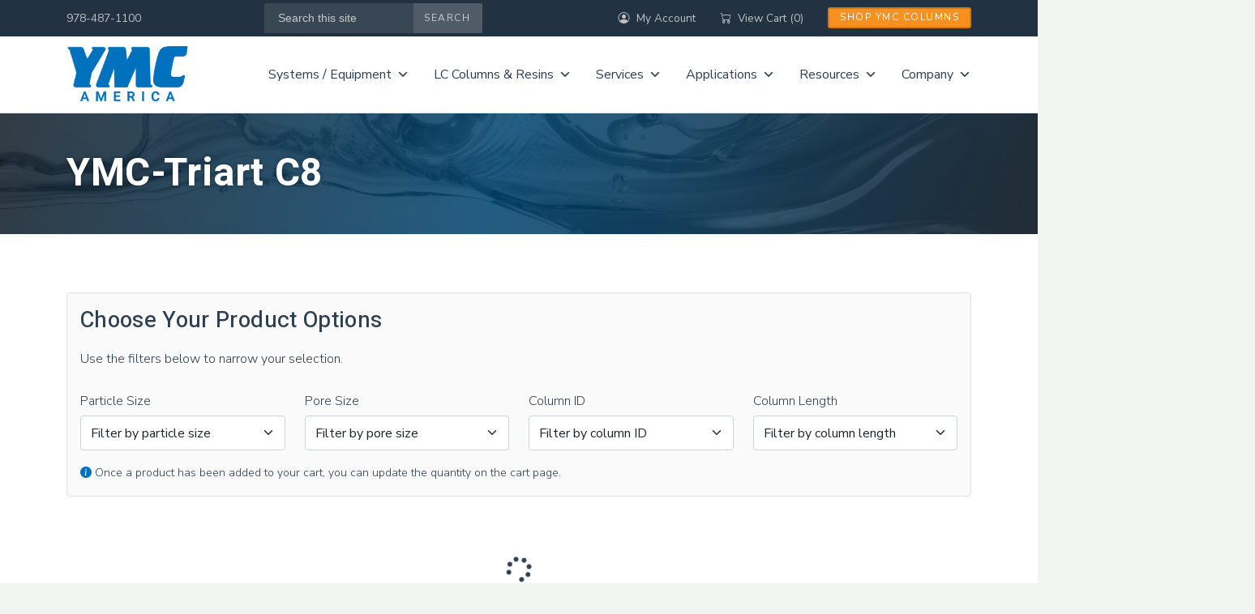

--- FILE ---
content_type: text/html; charset=UTF-8
request_url: https://www.ymcamerica.com/product/ymc-triart-c8-5/
body_size: 40013
content:
<!DOCTYPE html>
<!--[if IE 6]>
<html id="ie6" lang="en-US">
<![endif]-->
<!--[if IE 7]>
<html id="ie7" lang="en-US">
<![endif]-->
<!--[if IE 8]>
<html id="ie8" lang="en-US" style="margin:0px;">
<![endif]-->
<!--[if !(IE 6) | !(IE 7) | !(IE 8)  ]><!-->
<html lang="en-US" class="" style="margin:0px;">
<!--<![endif]-->
<head>
    <meta charset="UTF-8" />
    <meta name="viewport" content="width=device-width, initial-scale=1, shrink-to-fit=no">
    <title>
        YMC-Triart C8 | YMC America    </title>
    <meta http-equiv="X-UA-Compatible" content="IE=edge" />
    <link rel="pingback" href="https://www.ymcamerica.com/xmlrpc.php" />
    <link rel="preconnect" href="https://fonts.googleapis.com">
<link rel="preconnect" href="https://fonts.gstatic.com" crossorigin>
<link href="https://fonts.googleapis.com/css2?family=Nunito+Sans:ital,opsz,wght@0,6..12,300;0,6..12,400;0,6..12,500;0,6..12,700;1,6..12,300;1,6..12,400;1,6..12,500;1,6..12,700&display=swap" rel="stylesheet"><link rel="preconnect" href="https://fonts.googleapis.com">
<link rel="preconnect" href="https://fonts.gstatic.com" crossorigin>
<link href="https://fonts.googleapis.com/css2?family=Heebo:wght@200;300;400;500;700&display=swap" rel="stylesheet"><link rel="preconnect" href="https://fonts.googleapis.com">
<link rel="preconnect" href="https://fonts.gstaxtic.com" crossorigin>
<link href="https://fonts.googleapis.com/css2?family=Merriweather:ital,wght@0,300;0,400;0,700;1,300;1,400;1,700&display=swap" rel="stylesheet">    <link rel="stylesheet" href="https://use.fontawesome.com/releases/v5.15.2/css/all.css" integrity="sha384-vSIIfh2YWi9wW0r9iZe7RJPrKwp6bG+s9QZMoITbCckVJqGCCRhc+ccxNcdpHuYu" crossorigin="anonymous">
    <link rel="stylesheet" href="https://cdn.jsdelivr.net/npm/bootstrap-icons@1.5.0/font/bootstrap-icons.css">
    <!--[if lt IE 9]>
    <script src="https://www.ymcamerica.com/wp-content/themes/wsbootstrap/js/html5shiv.js" type="text/javascript"></script>
    <script src="https://www.ymcamerica.com/wp-content/themes/wsbootstrap/js/css3mq.js" type="text/javascript"></script>
    <![endif]-->

    <!--[if gte IE 9]>
      <style type="text/css">
        .gradient {
           filter: none;
        }
      </style>
    <![endif]-->
    <meta name='robots' content='index, follow, max-image-preview:large, max-snippet:-1, max-video-preview:-1' />

	<!-- This site is optimized with the Yoast SEO plugin v19.6 - https://yoast.com/wordpress/plugins/seo/ -->
	<link rel="canonical" href="https://www.ymcamerica.com/product/ymc-triart-c8-5/" />
	<meta property="og:locale" content="en_US" />
	<meta property="og:type" content="article" />
	<meta property="og:title" content="YMC-Triart C8 | YMC America" />
	<meta property="og:url" content="https://www.ymcamerica.com/product/ymc-triart-c8-5/" />
	<meta property="og:site_name" content="YMC America" />
	<meta property="article:modified_time" content="2026-01-16T17:05:34+00:00" />
	<meta name="twitter:card" content="summary" />
	<script type="application/ld+json" class="yoast-schema-graph">{"@context":"https://schema.org","@graph":[{"@type":"WebPage","@id":"https://www.ymcamerica.com/product/ymc-triart-c8-5/","url":"https://www.ymcamerica.com/product/ymc-triart-c8-5/","name":"YMC-Triart C8 | YMC America","isPartOf":{"@id":"https://www.ymcamerica.com/#website"},"datePublished":"2024-06-27T15:21:08+00:00","dateModified":"2026-01-16T17:05:34+00:00","breadcrumb":{"@id":"https://www.ymcamerica.com/product/ymc-triart-c8-5/#breadcrumb"},"inLanguage":"en-US","potentialAction":[{"@type":"ReadAction","target":["https://www.ymcamerica.com/product/ymc-triart-c8-5/"]}]},{"@type":"BreadcrumbList","@id":"https://www.ymcamerica.com/product/ymc-triart-c8-5/#breadcrumb","itemListElement":[{"@type":"ListItem","position":1,"name":"Home","item":"https://www.ymcamerica.com/"},{"@type":"ListItem","position":2,"name":"Products","item":"https://www.ymcamerica.com/shop/"},{"@type":"ListItem","position":3,"name":"YMC-Triart C8"}]},{"@type":"WebSite","@id":"https://www.ymcamerica.com/#website","url":"https://www.ymcamerica.com/","name":"YMC America","description":"Serving the liquid chromatography industry since 1980!","potentialAction":[{"@type":"SearchAction","target":{"@type":"EntryPoint","urlTemplate":"https://www.ymcamerica.com/?s={search_term_string}"},"query-input":"required name=search_term_string"}],"inLanguage":"en-US"}]}</script>
	<!-- / Yoast SEO plugin. -->


<link rel='dns-prefetch' href='//cdn.jsdelivr.net' />
<link rel='dns-prefetch' href='//cdnjs.cloudflare.com' />
<link rel='dns-prefetch' href='//www.googletagmanager.com' />
<script type="text/javascript">
/* <![CDATA[ */
window._wpemojiSettings = {"baseUrl":"https:\/\/s.w.org\/images\/core\/emoji\/14.0.0\/72x72\/","ext":".png","svgUrl":"https:\/\/s.w.org\/images\/core\/emoji\/14.0.0\/svg\/","svgExt":".svg","source":{"concatemoji":"https:\/\/www.ymcamerica.com\/wp-includes\/js\/wp-emoji-release.min.js?ver=6.4.3"}};
/*! This file is auto-generated */
!function(i,n){var o,s,e;function c(e){try{var t={supportTests:e,timestamp:(new Date).valueOf()};sessionStorage.setItem(o,JSON.stringify(t))}catch(e){}}function p(e,t,n){e.clearRect(0,0,e.canvas.width,e.canvas.height),e.fillText(t,0,0);var t=new Uint32Array(e.getImageData(0,0,e.canvas.width,e.canvas.height).data),r=(e.clearRect(0,0,e.canvas.width,e.canvas.height),e.fillText(n,0,0),new Uint32Array(e.getImageData(0,0,e.canvas.width,e.canvas.height).data));return t.every(function(e,t){return e===r[t]})}function u(e,t,n){switch(t){case"flag":return n(e,"\ud83c\udff3\ufe0f\u200d\u26a7\ufe0f","\ud83c\udff3\ufe0f\u200b\u26a7\ufe0f")?!1:!n(e,"\ud83c\uddfa\ud83c\uddf3","\ud83c\uddfa\u200b\ud83c\uddf3")&&!n(e,"\ud83c\udff4\udb40\udc67\udb40\udc62\udb40\udc65\udb40\udc6e\udb40\udc67\udb40\udc7f","\ud83c\udff4\u200b\udb40\udc67\u200b\udb40\udc62\u200b\udb40\udc65\u200b\udb40\udc6e\u200b\udb40\udc67\u200b\udb40\udc7f");case"emoji":return!n(e,"\ud83e\udef1\ud83c\udffb\u200d\ud83e\udef2\ud83c\udfff","\ud83e\udef1\ud83c\udffb\u200b\ud83e\udef2\ud83c\udfff")}return!1}function f(e,t,n){var r="undefined"!=typeof WorkerGlobalScope&&self instanceof WorkerGlobalScope?new OffscreenCanvas(300,150):i.createElement("canvas"),a=r.getContext("2d",{willReadFrequently:!0}),o=(a.textBaseline="top",a.font="600 32px Arial",{});return e.forEach(function(e){o[e]=t(a,e,n)}),o}function t(e){var t=i.createElement("script");t.src=e,t.defer=!0,i.head.appendChild(t)}"undefined"!=typeof Promise&&(o="wpEmojiSettingsSupports",s=["flag","emoji"],n.supports={everything:!0,everythingExceptFlag:!0},e=new Promise(function(e){i.addEventListener("DOMContentLoaded",e,{once:!0})}),new Promise(function(t){var n=function(){try{var e=JSON.parse(sessionStorage.getItem(o));if("object"==typeof e&&"number"==typeof e.timestamp&&(new Date).valueOf()<e.timestamp+604800&&"object"==typeof e.supportTests)return e.supportTests}catch(e){}return null}();if(!n){if("undefined"!=typeof Worker&&"undefined"!=typeof OffscreenCanvas&&"undefined"!=typeof URL&&URL.createObjectURL&&"undefined"!=typeof Blob)try{var e="postMessage("+f.toString()+"("+[JSON.stringify(s),u.toString(),p.toString()].join(",")+"));",r=new Blob([e],{type:"text/javascript"}),a=new Worker(URL.createObjectURL(r),{name:"wpTestEmojiSupports"});return void(a.onmessage=function(e){c(n=e.data),a.terminate(),t(n)})}catch(e){}c(n=f(s,u,p))}t(n)}).then(function(e){for(var t in e)n.supports[t]=e[t],n.supports.everything=n.supports.everything&&n.supports[t],"flag"!==t&&(n.supports.everythingExceptFlag=n.supports.everythingExceptFlag&&n.supports[t]);n.supports.everythingExceptFlag=n.supports.everythingExceptFlag&&!n.supports.flag,n.DOMReady=!1,n.readyCallback=function(){n.DOMReady=!0}}).then(function(){return e}).then(function(){var e;n.supports.everything||(n.readyCallback(),(e=n.source||{}).concatemoji?t(e.concatemoji):e.wpemoji&&e.twemoji&&(t(e.twemoji),t(e.wpemoji)))}))}((window,document),window._wpemojiSettings);
/* ]]> */
</script>
<link rel='stylesheet' id='ws-bootstrap-css' href='https://cdn.jsdelivr.net/npm/bootstrap@5.0.1/dist/css/bootstrap.min.css?ver=6.4.3' type='text/css' media='all' />
<link rel='stylesheet' id='ws-slick-slider-css' href='//cdn.jsdelivr.net/npm/slick-carousel@1.8.1/slick/slick.css?ver=6.4.3' type='text/css' media='all' />
<link rel='stylesheet' id='ws-slick-slider-lightbox-css' href='//cdnjs.cloudflare.com/ajax/libs/slick-lightbox/0.2.12/slick-lightbox.css?ver=6.4.3' type='text/css' media='all' />
<link rel='stylesheet' id='ws-stylesheet-css' href='https://www.ymcamerica.com/wp-content/themes/wsbootstrap/style.css?ver=2.0' type='text/css' media='all' />
<link rel='stylesheet' id='formidable-css' href='https://www.ymcamerica.com/wp-content/plugins/formidable/css/formidableforms.css?ver=4231919' type='text/css' media='all' />
<link rel='stylesheet' id='flexible-shipping-ups-blocks-integration-editor-css' href='https://www.ymcamerica.com/wp-content/plugins/flexible-shipping-ups-pro/build/style-point-selection-block.css?ver=1729522306' type='text/css' media='all' />
<style id='wp-emoji-styles-inline-css' type='text/css'>

	img.wp-smiley, img.emoji {
		display: inline !important;
		border: none !important;
		box-shadow: none !important;
		height: 1em !important;
		width: 1em !important;
		margin: 0 0.07em !important;
		vertical-align: -0.1em !important;
		background: none !important;
		padding: 0 !important;
	}
</style>
<link rel='stylesheet' id='wp-block-library-css' href='https://www.ymcamerica.com/wp-includes/css/dist/block-library/style.min.css?ver=6.4.3' type='text/css' media='all' />
<link rel='stylesheet' id='wc-blocks-vendors-style-css' href='https://www.ymcamerica.com/wp-content/plugins/woocommerce/packages/woocommerce-blocks/build/wc-blocks-vendors-style.css?ver=8.3.2' type='text/css' media='all' />
<link rel='stylesheet' id='wc-blocks-style-css' href='https://www.ymcamerica.com/wp-content/plugins/woocommerce/packages/woocommerce-blocks/build/wc-blocks-style.css?ver=8.3.2' type='text/css' media='all' />
<style id='classic-theme-styles-inline-css' type='text/css'>
/*! This file is auto-generated */
.wp-block-button__link{color:#fff;background-color:#32373c;border-radius:9999px;box-shadow:none;text-decoration:none;padding:calc(.667em + 2px) calc(1.333em + 2px);font-size:1.125em}.wp-block-file__button{background:#32373c;color:#fff;text-decoration:none}
</style>
<style id='global-styles-inline-css' type='text/css'>
body{--wp--preset--color--black: #000000;--wp--preset--color--cyan-bluish-gray: #abb8c3;--wp--preset--color--white: #ffffff;--wp--preset--color--pale-pink: #f78da7;--wp--preset--color--vivid-red: #cf2e2e;--wp--preset--color--luminous-vivid-orange: #ff6900;--wp--preset--color--luminous-vivid-amber: #fcb900;--wp--preset--color--light-green-cyan: #7bdcb5;--wp--preset--color--vivid-green-cyan: #00d084;--wp--preset--color--pale-cyan-blue: #8ed1fc;--wp--preset--color--vivid-cyan-blue: #0693e3;--wp--preset--color--vivid-purple: #9b51e0;--wp--preset--gradient--vivid-cyan-blue-to-vivid-purple: linear-gradient(135deg,rgba(6,147,227,1) 0%,rgb(155,81,224) 100%);--wp--preset--gradient--light-green-cyan-to-vivid-green-cyan: linear-gradient(135deg,rgb(122,220,180) 0%,rgb(0,208,130) 100%);--wp--preset--gradient--luminous-vivid-amber-to-luminous-vivid-orange: linear-gradient(135deg,rgba(252,185,0,1) 0%,rgba(255,105,0,1) 100%);--wp--preset--gradient--luminous-vivid-orange-to-vivid-red: linear-gradient(135deg,rgba(255,105,0,1) 0%,rgb(207,46,46) 100%);--wp--preset--gradient--very-light-gray-to-cyan-bluish-gray: linear-gradient(135deg,rgb(238,238,238) 0%,rgb(169,184,195) 100%);--wp--preset--gradient--cool-to-warm-spectrum: linear-gradient(135deg,rgb(74,234,220) 0%,rgb(151,120,209) 20%,rgb(207,42,186) 40%,rgb(238,44,130) 60%,rgb(251,105,98) 80%,rgb(254,248,76) 100%);--wp--preset--gradient--blush-light-purple: linear-gradient(135deg,rgb(255,206,236) 0%,rgb(152,150,240) 100%);--wp--preset--gradient--blush-bordeaux: linear-gradient(135deg,rgb(254,205,165) 0%,rgb(254,45,45) 50%,rgb(107,0,62) 100%);--wp--preset--gradient--luminous-dusk: linear-gradient(135deg,rgb(255,203,112) 0%,rgb(199,81,192) 50%,rgb(65,88,208) 100%);--wp--preset--gradient--pale-ocean: linear-gradient(135deg,rgb(255,245,203) 0%,rgb(182,227,212) 50%,rgb(51,167,181) 100%);--wp--preset--gradient--electric-grass: linear-gradient(135deg,rgb(202,248,128) 0%,rgb(113,206,126) 100%);--wp--preset--gradient--midnight: linear-gradient(135deg,rgb(2,3,129) 0%,rgb(40,116,252) 100%);--wp--preset--font-size--small: 13px;--wp--preset--font-size--medium: 20px;--wp--preset--font-size--large: 36px;--wp--preset--font-size--x-large: 42px;--wp--preset--spacing--20: 0.44rem;--wp--preset--spacing--30: 0.67rem;--wp--preset--spacing--40: 1rem;--wp--preset--spacing--50: 1.5rem;--wp--preset--spacing--60: 2.25rem;--wp--preset--spacing--70: 3.38rem;--wp--preset--spacing--80: 5.06rem;--wp--preset--shadow--natural: 6px 6px 9px rgba(0, 0, 0, 0.2);--wp--preset--shadow--deep: 12px 12px 50px rgba(0, 0, 0, 0.4);--wp--preset--shadow--sharp: 6px 6px 0px rgba(0, 0, 0, 0.2);--wp--preset--shadow--outlined: 6px 6px 0px -3px rgba(255, 255, 255, 1), 6px 6px rgba(0, 0, 0, 1);--wp--preset--shadow--crisp: 6px 6px 0px rgba(0, 0, 0, 1);}:where(.is-layout-flex){gap: 0.5em;}:where(.is-layout-grid){gap: 0.5em;}body .is-layout-flow > .alignleft{float: left;margin-inline-start: 0;margin-inline-end: 2em;}body .is-layout-flow > .alignright{float: right;margin-inline-start: 2em;margin-inline-end: 0;}body .is-layout-flow > .aligncenter{margin-left: auto !important;margin-right: auto !important;}body .is-layout-constrained > .alignleft{float: left;margin-inline-start: 0;margin-inline-end: 2em;}body .is-layout-constrained > .alignright{float: right;margin-inline-start: 2em;margin-inline-end: 0;}body .is-layout-constrained > .aligncenter{margin-left: auto !important;margin-right: auto !important;}body .is-layout-constrained > :where(:not(.alignleft):not(.alignright):not(.alignfull)){max-width: var(--wp--style--global--content-size);margin-left: auto !important;margin-right: auto !important;}body .is-layout-constrained > .alignwide{max-width: var(--wp--style--global--wide-size);}body .is-layout-flex{display: flex;}body .is-layout-flex{flex-wrap: wrap;align-items: center;}body .is-layout-flex > *{margin: 0;}body .is-layout-grid{display: grid;}body .is-layout-grid > *{margin: 0;}:where(.wp-block-columns.is-layout-flex){gap: 2em;}:where(.wp-block-columns.is-layout-grid){gap: 2em;}:where(.wp-block-post-template.is-layout-flex){gap: 1.25em;}:where(.wp-block-post-template.is-layout-grid){gap: 1.25em;}.has-black-color{color: var(--wp--preset--color--black) !important;}.has-cyan-bluish-gray-color{color: var(--wp--preset--color--cyan-bluish-gray) !important;}.has-white-color{color: var(--wp--preset--color--white) !important;}.has-pale-pink-color{color: var(--wp--preset--color--pale-pink) !important;}.has-vivid-red-color{color: var(--wp--preset--color--vivid-red) !important;}.has-luminous-vivid-orange-color{color: var(--wp--preset--color--luminous-vivid-orange) !important;}.has-luminous-vivid-amber-color{color: var(--wp--preset--color--luminous-vivid-amber) !important;}.has-light-green-cyan-color{color: var(--wp--preset--color--light-green-cyan) !important;}.has-vivid-green-cyan-color{color: var(--wp--preset--color--vivid-green-cyan) !important;}.has-pale-cyan-blue-color{color: var(--wp--preset--color--pale-cyan-blue) !important;}.has-vivid-cyan-blue-color{color: var(--wp--preset--color--vivid-cyan-blue) !important;}.has-vivid-purple-color{color: var(--wp--preset--color--vivid-purple) !important;}.has-black-background-color{background-color: var(--wp--preset--color--black) !important;}.has-cyan-bluish-gray-background-color{background-color: var(--wp--preset--color--cyan-bluish-gray) !important;}.has-white-background-color{background-color: var(--wp--preset--color--white) !important;}.has-pale-pink-background-color{background-color: var(--wp--preset--color--pale-pink) !important;}.has-vivid-red-background-color{background-color: var(--wp--preset--color--vivid-red) !important;}.has-luminous-vivid-orange-background-color{background-color: var(--wp--preset--color--luminous-vivid-orange) !important;}.has-luminous-vivid-amber-background-color{background-color: var(--wp--preset--color--luminous-vivid-amber) !important;}.has-light-green-cyan-background-color{background-color: var(--wp--preset--color--light-green-cyan) !important;}.has-vivid-green-cyan-background-color{background-color: var(--wp--preset--color--vivid-green-cyan) !important;}.has-pale-cyan-blue-background-color{background-color: var(--wp--preset--color--pale-cyan-blue) !important;}.has-vivid-cyan-blue-background-color{background-color: var(--wp--preset--color--vivid-cyan-blue) !important;}.has-vivid-purple-background-color{background-color: var(--wp--preset--color--vivid-purple) !important;}.has-black-border-color{border-color: var(--wp--preset--color--black) !important;}.has-cyan-bluish-gray-border-color{border-color: var(--wp--preset--color--cyan-bluish-gray) !important;}.has-white-border-color{border-color: var(--wp--preset--color--white) !important;}.has-pale-pink-border-color{border-color: var(--wp--preset--color--pale-pink) !important;}.has-vivid-red-border-color{border-color: var(--wp--preset--color--vivid-red) !important;}.has-luminous-vivid-orange-border-color{border-color: var(--wp--preset--color--luminous-vivid-orange) !important;}.has-luminous-vivid-amber-border-color{border-color: var(--wp--preset--color--luminous-vivid-amber) !important;}.has-light-green-cyan-border-color{border-color: var(--wp--preset--color--light-green-cyan) !important;}.has-vivid-green-cyan-border-color{border-color: var(--wp--preset--color--vivid-green-cyan) !important;}.has-pale-cyan-blue-border-color{border-color: var(--wp--preset--color--pale-cyan-blue) !important;}.has-vivid-cyan-blue-border-color{border-color: var(--wp--preset--color--vivid-cyan-blue) !important;}.has-vivid-purple-border-color{border-color: var(--wp--preset--color--vivid-purple) !important;}.has-vivid-cyan-blue-to-vivid-purple-gradient-background{background: var(--wp--preset--gradient--vivid-cyan-blue-to-vivid-purple) !important;}.has-light-green-cyan-to-vivid-green-cyan-gradient-background{background: var(--wp--preset--gradient--light-green-cyan-to-vivid-green-cyan) !important;}.has-luminous-vivid-amber-to-luminous-vivid-orange-gradient-background{background: var(--wp--preset--gradient--luminous-vivid-amber-to-luminous-vivid-orange) !important;}.has-luminous-vivid-orange-to-vivid-red-gradient-background{background: var(--wp--preset--gradient--luminous-vivid-orange-to-vivid-red) !important;}.has-very-light-gray-to-cyan-bluish-gray-gradient-background{background: var(--wp--preset--gradient--very-light-gray-to-cyan-bluish-gray) !important;}.has-cool-to-warm-spectrum-gradient-background{background: var(--wp--preset--gradient--cool-to-warm-spectrum) !important;}.has-blush-light-purple-gradient-background{background: var(--wp--preset--gradient--blush-light-purple) !important;}.has-blush-bordeaux-gradient-background{background: var(--wp--preset--gradient--blush-bordeaux) !important;}.has-luminous-dusk-gradient-background{background: var(--wp--preset--gradient--luminous-dusk) !important;}.has-pale-ocean-gradient-background{background: var(--wp--preset--gradient--pale-ocean) !important;}.has-electric-grass-gradient-background{background: var(--wp--preset--gradient--electric-grass) !important;}.has-midnight-gradient-background{background: var(--wp--preset--gradient--midnight) !important;}.has-small-font-size{font-size: var(--wp--preset--font-size--small) !important;}.has-medium-font-size{font-size: var(--wp--preset--font-size--medium) !important;}.has-large-font-size{font-size: var(--wp--preset--font-size--large) !important;}.has-x-large-font-size{font-size: var(--wp--preset--font-size--x-large) !important;}
.wp-block-navigation a:where(:not(.wp-element-button)){color: inherit;}
:where(.wp-block-post-template.is-layout-flex){gap: 1.25em;}:where(.wp-block-post-template.is-layout-grid){gap: 1.25em;}
:where(.wp-block-columns.is-layout-flex){gap: 2em;}:where(.wp-block-columns.is-layout-grid){gap: 2em;}
.wp-block-pullquote{font-size: 1.5em;line-height: 1.6;}
</style>
<link rel='stylesheet' id='jquery-modal-css' href='https://www.ymcamerica.com/wp-content/plugins/extra-fees-for-woocommerce/assets/css/jquery.modal.min.css?ver=5.0.0' type='text/css' media='all' />
<link rel='stylesheet' id='collapscore-css-css' href='https://www.ymcamerica.com/wp-content/plugins/jquery-collapse-o-matic/css/core_style.css?ver=1.0' type='text/css' media='all' />
<link rel='stylesheet' id='collapseomatic-css-css' href='https://www.ymcamerica.com/wp-content/plugins/jquery-collapse-o-matic/css/light_style.css?ver=1.6' type='text/css' media='all' />
<link rel='stylesheet' id='page-list-style-css' href='https://www.ymcamerica.com/wp-content/plugins/sitemap/css/page-list.css?ver=4.3' type='text/css' media='all' />
<link rel='stylesheet' id='woocommerce-layout-css' href='https://www.ymcamerica.com/wp-content/plugins/woocommerce/assets/css/woocommerce-layout.css?ver=6.9.2' type='text/css' media='all' />
<link rel='stylesheet' id='woocommerce-smallscreen-css' href='https://www.ymcamerica.com/wp-content/plugins/woocommerce/assets/css/woocommerce-smallscreen.css?ver=6.9.2' type='text/css' media='only screen and (max-width: 768px)' />
<link rel='stylesheet' id='woocommerce-general-css' href='https://www.ymcamerica.com/wp-content/plugins/woocommerce/assets/css/woocommerce.css?ver=6.9.2' type='text/css' media='all' />
<style id='woocommerce-inline-inline-css' type='text/css'>
.woocommerce form .form-row .required { visibility: visible; }
</style>
<link rel='stylesheet' id='ebiz_css-css' href='https://www.ymcamerica.com/wp-content/plugins/woocommerce-ebizcharge-gateway/assets/css/ebizcharge.css?ver=6.4.3' type='text/css' media='all' />
<link rel='stylesheet' id='megamenu-css' href='https://www.ymcamerica.com/wp-content/uploads/maxmegamenu/style.css?ver=61929c' type='text/css' media='all' />
<link rel='stylesheet' id='dashicons-css' href='https://www.ymcamerica.com/wp-includes/css/dashicons.min.css?ver=6.4.3' type='text/css' media='all' />
<link rel='stylesheet' id='megamenu-genericons-css' href='https://www.ymcamerica.com/wp-content/plugins/megamenu-pro/icons/genericons/genericons/genericons.css?ver=1.6.3' type='text/css' media='all' />
<link rel='stylesheet' id='slb_core-css' href='https://www.ymcamerica.com/wp-content/plugins/simple-lightbox/client/css/app.css?ver=2.8.1' type='text/css' media='all' />
<script type="text/javascript" src="https://www.ymcamerica.com/wp-includes/js/jquery/jquery.min.js?ver=3.7.1" id="jquery-core-js"></script>
<script type="text/javascript" src="https://www.ymcamerica.com/wp-includes/js/jquery/jquery-migrate.min.js?ver=3.4.1" id="jquery-migrate-js"></script>
<script type="text/javascript" id="woocommerce-google-analytics-integration-gtag-js-after">
/* <![CDATA[ */
/* Google Analytics for WooCommerce (gtag.js) */
					window.dataLayer = window.dataLayer || [];
					function gtag(){dataLayer.push(arguments);}
					// Set up default consent state.
					for ( const mode of [{"analytics_storage":"denied","ad_storage":"denied","ad_user_data":"denied","ad_personalization":"denied","region":["AT","BE","BG","HR","CY","CZ","DK","EE","FI","FR","DE","GR","HU","IS","IE","IT","LV","LI","LT","LU","MT","NL","NO","PL","PT","RO","SK","SI","ES","SE","GB","CH"]}] || [] ) {
						gtag( "consent", "default", { "wait_for_update": 500, ...mode } );
					}
					gtag("js", new Date());
					gtag("set", "developer_id.dOGY3NW", true);
					gtag("config", "G-H6VNY6VN7Y", {"track_404":true,"allow_google_signals":false,"logged_in":false,"linker":{"domains":[],"allow_incoming":false},"custom_map":{"dimension1":"logged_in"}});
/* ]]> */
</script>
<script type="text/javascript" src="https://www.ymcamerica.com/wp-content/plugins/e2pdf/js/e2pdf.frontend.js?ver=1.25.15" id="js/e2pdf.frontend-js"></script>
<script type="text/javascript" src="https://www.ymcamerica.com/wp-content/plugins/sticky-menu-or-anything-on-scroll/assets/js/jq-sticky-anything.min.js?ver=2.1.1" id="stickyAnythingLib-js"></script>
<script type="text/javascript" src="https://www.ymcamerica.com/wp-content/plugins/woocommerce-ebizcharge-gateway/assets/js/jquery.validate.min.js?ver=1" id="form-validation-js-js"></script>
<script type="text/javascript" src="https://www.ymcamerica.com/wp-content/plugins/woocommerce-ebizcharge-gateway/assets/js/validate_form.js?ver=1" id="validate_form-js"></script>
<script type="text/javascript" src="https://www.ymcamerica.com/wp-content/plugins/woocommerce-ebizcharge-gateway/assets/js/edit_billing_details.js?ver=1" id="edit_billing_details-js"></script>
<script type="text/javascript" src="https://www.ymcamerica.com/wp-content/plugins/woocommerce-ebizcharge-gateway/assets/js/check_cvv.js?ver=1" id="check_cvv-js"></script>
<script type="text/javascript" src="https://www.ymcamerica.com/wp-content/plugins/extra-fees-for-woocommerce/assets/js/jquery.modal.min.js?ver=5.0.0" id="jquery-modal-js"></script>
<script type="text/javascript" id="efw-frontend-script-js-extra">
/* <![CDATA[ */
var efw_frontend_param = {"fee_nonce":"12e52a020b","fee_desc_rule_popup_nonce":"66f556cebc","is_enabled":"no","is_gateway_fee_enabled":"no","is_checkout":"","is_product":"1","ajaxurl":"https:\/\/www.ymcamerica.com\/wp-admin\/admin-ajax.php","fee_desc_popup_nonce":"d5214cf685","fee_gateway_desc_popup_nonce":"e824ba2925","fee_order_desc_popup_nonce":"071768c0e8","fee_shipping_desc_popup_nonce":"1f50d1a18a"};
/* ]]> */
</script>
<script type="text/javascript" src="https://www.ymcamerica.com/wp-content/plugins/extra-fees-for-woocommerce/assets/js/frontend/frontend.js?ver=5.0.0" id="efw-frontend-script-js"></script>
<script type="text/javascript" id="wc-settings-dep-in-header-js-after">
/* <![CDATA[ */
console.warn( "Scripts that have a dependency on [wc-blocks-checkout] must be loaded in the footer, flexible-shipping-ups-blocks-integration-frontend was registered to load in the header, but has been switched to load in the footer instead. See https://github.com/woocommerce/woocommerce-gutenberg-products-block/pull/5059" );
/* ]]> */
</script>
<link rel="https://api.w.org/" href="https://www.ymcamerica.com/wp-json/" /><link rel="alternate" type="application/json" href="https://www.ymcamerica.com/wp-json/wp/v2/product/44440" /><link rel="EditURI" type="application/rsd+xml" title="RSD" href="https://www.ymcamerica.com/xmlrpc.php?rsd" />
<meta name="generator" content="WordPress 6.4.3" />
<meta name="generator" content="WooCommerce 6.9.2" />
<link rel='shortlink' href='https://www.ymcamerica.com/?p=44440' />
<link rel="alternate" type="application/json+oembed" href="https://www.ymcamerica.com/wp-json/oembed/1.0/embed?url=https%3A%2F%2Fwww.ymcamerica.com%2Fproduct%2Fymc-triart-c8-5%2F" />
<link rel="alternate" type="text/xml+oembed" href="https://www.ymcamerica.com/wp-json/oembed/1.0/embed?url=https%3A%2F%2Fwww.ymcamerica.com%2Fproduct%2Fymc-triart-c8-5%2F&#038;format=xml" />
<!-- Google Tag Manager -->
<script>(function(w,d,s,l,i){w[l]=w[l]||[];w[l].push({'gtm.start':
new Date().getTime(),event:'gtm.js'});var f=d.getElementsByTagName(s)[0],
j=d.createElement(s),dl=l!='dataLayer'?'&l='+l:'';j.async=true;j.src=
'https://www.googletagmanager.com/gtm.js?id='+i+dl;f.parentNode.insertBefore(j,f);
})(window,document,'script','dataLayer','GTM-55V7R74Q');</script>
<!-- End Google Tag Manager -->

<meta name="google-site-verification" content="zcFkNUhEdWxy2Dtk8OlBYWi5LECG32kLIxw9aIXKYCo" /><style>div.woocommerce-variation-add-to-cart-disabled { display: none ! important; }</style><script type="text/javascript">document.documentElement.className += " js";</script>
	<noscript><style>.woocommerce-product-gallery{ opacity: 1 !important; }</style></noscript>
	<link rel="icon" href="https://www.ymcamerica.com/wp-content/uploads/2024/02/cropped-YMC-America-favicon-32x32.png" sizes="32x32" />
<link rel="icon" href="https://www.ymcamerica.com/wp-content/uploads/2024/02/cropped-YMC-America-favicon-192x192.png" sizes="192x192" />
<link rel="apple-touch-icon" href="https://www.ymcamerica.com/wp-content/uploads/2024/02/cropped-YMC-America-favicon-180x180.png" />
<meta name="msapplication-TileImage" content="https://www.ymcamerica.com/wp-content/uploads/2024/02/cropped-YMC-America-favicon-270x270.png" />
<style type="text/css">/** Mega Menu CSS: fs **/</style>
        <style>
            a.bg-text-body:focus,
        a.bg-text-body:hover,
        button.bg-text-body:focus,
        button.bg-text-body:hover {
            background-color: #45586c !important;
        }
        .bg-gradient-text-body,
        .bg-text-body {
            background-color: #2c3f53 !important;
        }
        .bg-bottom-gradient-text-body {
            background: -webkit-linear-gradient(bottom, #2c3f53, rgba(0,0,0,0));
            background: -o-linear-gradient(bottom, #2c3f53, rgba(0,0,0,0));
            background: -moz-linear-gradient(bottom, #2c3f53, rgba(0,0,0,0));
            background: linear-gradient(to top, #2c3f53, rgba(0,0,0,0));
        }
        .bg-left-gradient-text-body {
            background: -webkit-linear-gradient(left, #2c3f53, rgba(0,0,0,0));
            background: -o-linear-gradient(left, #2c3f53, rgba(0,0,0,0));
            background: -moz-linear-gradient(left, #2c3f53, rgba(0,0,0,0));
            background: linear-gradient(to right, #2c3f53, rgba(0,0,0,0));
        }
        .bg-right-gradient-text-body {
            background: -webkit-linear-gradient(right, #2c3f53, rgba(0,0,0,0));
            background: -o-linear-gradient(right, #2c3f53, rgba(0,0,0,0));
            background: -moz-linear-gradient(right, #2c3f53, rgba(0,0,0,0));
            background: linear-gradient(to left, #2c3f53, rgba(0,0,0,0));
        }
        body,
        .text-body {
            color: #2c3f53 !important;
        }
        .border,
        .border-top,
        .border-left,
        .border-right,
        .border-bottom {
            border-color: #dbeeff;
        }
        .border-text-body {
            border-color: #2c3f53 !important;
        }
        .card {
            border: 1px solid #dbeeff;
        }
        .card-footer {
            background-color: rgba(44, 63, 83,.0375);
            border-top: 1px solid #dbeeff;
        }
        .card-header {
            background-color: rgba(44, 63, 83,.0375);
            border-bottom: 1px solid #dbeeff;
        }
        .cta-block .accordion-block-wrapper .card .card-header {
            border-color: rgba(44, 63, 83,.125) !important;
        }
        .cta-block .accordion-block-wrapper .card .card-header.text-white {
            border-color: rgba(255,255,255,.5) !important;
        }
        .custom-select:disabled {
            color: #90a3b7;
        }
        .style-guide-template #credits {
            background-color: #ffffff;
        }
        .flexible-text-block .card.text-center .wysiwyg-content ul li:after {
            background-color: #2c3f53;
        }
        .flexible-text-block .card.text-center .wysiwyg-content.text-white ul li:after {
            background-color: #ffffff;
        }
        .footer-cta-block .container {
            /*border-bottom: 2px solid rgba(44, 63, 83,.25);*/
        }
        .form-control,
        .frm_style_formidable-style.with_frm_style input[type="text"],
        .frm_style_formidable-style.with_frm_style input[type="email"],
        .frm_style_formidable-style.with_frm_style input[type="url"],
        .frm_style_formidable-style.with_frm_style input[type="tel"],
        .frm_style_formidable-style.with_frm_style input[type="password"],
        .frm_style_formidable-style.with_frm_style input[type="search"],
        .frm_style_formidable-style.with_frm_style input[type="number"],
        .frm_style_formidable-style.with_frm_style select,
        .frm_style_formidable-style.with_frm_style textarea,
        input[type="text"],
        input[type="email"],
        input[type="url"],
        input[type="tel"],
        input[type="password"],
        input[type="search"],
        input[type="number"],
        .select2-container .select2-selection,
        select,
        .custom-select,
        textarea {
            /*background-color: rgba(255,255,255,.9);*/
            background-color: #ffffff;
            /*border: 1px solid rgba(44, 63, 83,.5);*/
            border: 1px solid #dbeeff;
            border-radius: .25rem;
            box-shadow: none;
            box-sizing: border-box;
            color: #2c3f53;
            font-size: 1em;
            outline: none;
            padding: 0 1rem;
            transition: all 300ms ease-out;
            width: 100%;
        }
        .frm_style_formidable-style.with_frm_style label.frm_primary_label {
            color: inherit;
        }
        .form-field,
        .frm_style_formidable-style.with_frm_style .form-field {
            margin-bottom: 1em;
        }
        .form-field.recaptcha,
        .frm_style_formidable-style.with_frm_style .form-field.recaptcha {
            margin-bottom: 0;
        }
        .frm_style_formidable-style.with_frm_style input[type="text"],
        .frm_style_formidable-style.with_frm_style input[type="email"],
        .frm_style_formidable-style.with_frm_style input[type="url"],
        .frm_style_formidable-style.with_frm_style input[type="tel"],
        .frm_style_formidable-style.with_frm_style input[type="password"],
        .frm_style_formidable-style.with_frm_style input[type="search"],
        .frm_style_formidable-style.with_frm_style input[type="number"],
        input[type="text"],
        input[type="email"],
        input[type="url"],
        input[type="tel"],
        input[type="password"],
        input[type="search"],
        input[type="number"] {
            height: 2.7em;
            line-height: 2.7em;
        }
        .frm_style_formidable-style.with_frm_style select,
        .select2-container .select2-selection,
        select {
            border-radius: .25rem;
            height: 2.7em;
            line-height: 2.7em;
            padding: 0 .25em;
        }
        .select2-container--default .select2-selection--single .select2-selection__rendered {
            line-height: 2.7em;
        }
        .select2-container--default .select2-selection--single .select2-selection__arrow {
            height: 2.7em;
        }
        .frm_style_formidable-style.with_frm_style select,
        select option {
            padding: 0 .4em;
        }
        .frm_style_formidable-style.with_frm_style textarea,
        textarea,
        textarea.form-control {
            height: 6em;
            padding: 1em 1em;
        }
        .frm_style_formidable-style.with_frm_style input[type="text"]:focus,
        .frm_style_formidable-style.with_frm_style input[type="email"]:focus,
        .frm_style_formidable-style.with_frm_style input[type="url"]:focus,
        .frm_style_formidable-style.with_frm_style input[type="tel"]:focus,
        .frm_style_formidable-style.with_frm_style input[type="password"]:focus,
        .frm_style_formidable-style.with_frm_style input[type="search"]:focus,
        .frm_style_formidable-style.with_frm_style input[type="number"]:focus,
        .frm_style_formidable-style.with_frm_style textarea:focus,
        input[type="text"]:focus,
        input[type="email"]:focus,
        input[type="url"]:focus,
        input[type="tel"]:focus,
        input[type="password"]:focus,
        input[type="search"]:focus,
        input[type="number"]:focus,
        textarea:focus {
            background-color: #ffffff;
            transition: all 200ms ease-in;
        }
        .heading-block .divider {
            background-color: #2c3f53;
        }
        .heading-block .divider.text-white {
            background-color: #ffffff;
        }
        input[type="text"]::-webkit-input-placeholder,
        input[type="email"]::-webkit-input-placeholder,
        input[type="url"]::-webkit-input-placeholder,
        input[type="tel"]::-webkit-input-placeholder,
        input[type="password"]::-webkit-input-placeholder,
        input[type="search"]::-webkit-input-placeholder,
        textarea::-webkit-input-placeholder { /* Chrome/Opera/Safari */
            color: #90a3b7 !important;
        }
        input[type="text"]::-moz-placeholder,
        input[type="email"]::-moz-placeholder,
        input[type="url"]::-moz-placeholder,
        input[type="tel"]::-moz-placeholder,
        input[type="password"]::-moz-placeholder,
        input[type="search"]::-moz-placeholder,
        textarea::-moz-placeholder { /* Firefox 19+ */
            color: #90a3b7 !important;
        }
        input[type="text"]:-ms-input-placeholder,
        input[type="email"]:-ms-input-placeholder,
        input[type="url"]:-ms-input-placeholder,
        input[type="tel"]:-ms-input-placeholder,
        input[type="password"]:-ms-input-placeholder,
        input[type="search"]:-ms-input-placeholder,
        textarea:-ms-input-placeholder { /* IE 10+ */
            color: #90a3b7 !important;
        }
        input[type="text"]:-moz-placeholder,
        input[type="email"]:-moz-placeholder,
        input[type="url"]:-moz-placeholder,
        input[type="tel"]:-moz-placeholder,
        input[type="password"]:-moz-placeholder,
        input[type="search"]:-moz-placeholder,
        textarea:-moz-placeholder { /* Firefox 18- */
            color: #90a3b7 !important;
        }
        .flexible-text-block.colored-bkgd {
            /*background-color: rgba(44, 63, 83,.0375);*/
        }
        .flexible-text-block.bg-light .slick-arrow,
        .flexible-text-block.bg-white .slick-arrow {
            color: #2c3f53;
        }
        .navbar .navbar-nav .nav-link {
            color: #2c3f53;
            font-weight: 400;
        }
        .navbar.text-white .navbar-nav .nav-link,
        .navbar.text-white .navbar-nav .nav-link:visited {
            color: #ffffff;
            opacity: .8;
        }
        .navbar .navbar-nav .dropdown-item,
        .upper-header .navbar-nav a.dropdown-item {
                            color: #ffffff !important;
                opacity: .7;
                    }
        .on-page-links-block .border {
            border-color: rgba(44, 63, 83,.125) !important;
        }
        .on-page-links-block .border.text-white {
            border-color: rgba(255,255,255,.5) !important;
        }
        .post-excerpt {
            /*background-color: rgba(44, 63, 83,.05);*/
        }
        .recent-posts {
            /*background-color: rgba(44, 63, 83,.1);*/
        }
        .sidebar-wrapper a[aria-expanded="true"]:after {
            color: #2c3f53 !important;
            text-shadow: none !important;
        }
        .sidebar-content-block .sidebar-wrapper a[aria-expanded="true"] {
            background-color: #ffffff !important;
        }
        .sidebar-content-block .sidebar-wrapper a[aria-expanded="true"] .heading {
            color: #2c3f53 !important;
            text-shadow: none !important;
        }
        .site-header .primary-nav-area .dropdown-item,
        .site-header .primary-nav-area .dropdown-item:focus,
        .site-header .primary-nav-area .dropdown-item:hover,
        .site-header .secondary-nav-area .dropdown-item,
        .site-header .secondary-nav-area .dropdown-item:focus,
        .site-header .secondary-nav-area .dropdown-item:hover {
            background-color: transparent;
        }
        .site-header .primary-nav-area .dropdown-menu,
        .site-header .secondary-nav-area .dropdown-menu {
                            background: #0072bc;
                    }
        .testimonial-display-block {
            /*background-color: rgba(44, 63, 83,.15);*/
        }
        .text-muted {
            color: #90a3b7 !important;
        }
        @media (max-width: 767px) {
            .navbar .navbar-nav .bi,
            .navbar .navbar-nav .nav-link,
            .navbar .navbar-nav .dropdown-item {
                                    color: #ffffff !important;
                            }
            .site-header .primary-nav-area,
            .site-header .primary-nav-area .dropdown-menu,
            .site-header .secondary-nav-area,
            .site-header .secondary-nav-area .dropdown-menu {
                                    background: #0072bc;
                            }
        }
        /*@media (min-width: 768px) {*/
            .sidebar-content-block .sidebar-wrapper a[aria-expanded="true"]{
                background-color: #ffffff !important;
            }
            .sidebar-content-block .sidebar-wrapper a[aria-expanded="true"] .heading {
                color: #2c3f53 !important;
                text-shadow: none !important;
            }
        /*}*/
            .upper-header {
            background-color: #233242;
        }
            .lower-footer {
            background: #233242;
        }
        a,
    a:visited,
    .link,
    .link:visited {
        color: #f7901e;
        font-weight: 500;
        text-shadow: none !important;
    }
    a:hover,
    a:visited:hover,
    a:focus,
    a:visited:focus,
    .link:hover,
    .link:visited:hover,
    .link:focus,
    .link:visited:focus {
        color: #de7705;
        cursor: pointer;
    }
    a.cta-text:hover,
    a.cta-text:visited:hover,
    a.cta-text:focus,
    a.cta-text:visited:focus
    a.text-muted:hover,
    a.text-muted:visited:hover,
    a.text-muted:focus,
    a.text-muted:visited:focus,
    .text-reset a:hover,
    .text-reset a:visited:hover,
    .text-reset a:focus,
    .text-reset a:visited:focus {
        color: #de7705 !important;
    }
    a.cta-text.text-white:hover,
    a.cta-text.text-white:visited:hover,
    a.cta-text.text-white:focus,
    a.cta-text.text-white:visited:focus {
        color: #ffa937 !important;
    }
    blockquote,
    .blockquote {
        border-left: 4px solid #f7901e;
    }
    .btn,
    .btn:visited,
    .btn:disabled:focus,
    .btn:disabled:hover,
    button,
    button:visited,
    button:disabled:focus,
    button:disabled:hover,
    .frm_style_formidable-style.with_frm_style .frm_submit button,
    .frm_style_formidable-style.with_frm_style .frm_submit button:visited,
    input[type="button"],
    input[type="button"]:visited,
    input[type="button"]:disabled:focus,
    input[type="button"]:disabled:hover,
    input[type="reset"],
    input[type="reset"]:visited,
    input[type="reset"]:disabled:focus,
    input[type="reset"]:disabled:hover,
    input[type="submit"],
    input[type="submit"]:visited,
    input[type="submit"]:disabled:focus,
    input[type="submit"]:disabled:hover,
    .woocommerce #respond input#submit,
    .woocommerce #respond input#submit:visited,
    .woocommerce a.button,
    .woocommerce a.button:visited,
    .woocommerce button.button,
    .woocommerce button.button:visited,
    .woocommerce input.button,
    .woocommerce input.button:visited,
    .woocommerce button.button:disabled,
    .woocommerce button.button:disabled:hover,
    .woocommerce button.button:disabled[disabled],
    .woocommerce button.button:disabled[disabled]:hover,
    .woocommerce button.button.alt.disabled,
    .woocommerce button.button.alt.disabled:hover,
    .woocommerce button.button.alt:disabled,
    .woocommerce button.button.alt:disabled:hover,
    .woocommerce #respond input#submit.alt,
    .woocommerce a.button.alt,
    .woocommerce button.button.alt,
    .woocommerce input.button.alt,
    .button2,
    .button2:visited {
        background-color: #f7901e;
        border: .125em solid #f7901e;
        border-radius: .25em;
        box-shadow: none;
        color: #ffffff;
        display: inline-block;
        font-size: 1em;
        font-weight: 400;
        letter-spacing: .0125em;
        line-height: 1.5;
        margin: 0;
        padding: .375em 1em;
        text-align: center;
        text-decoration: none !important;
        text-transform: uppercase;
        transition: color .15s ease-in-out,background-color .15s ease-in-out,border-color .15s ease-in-out,box-shadow .15s ease-in-out;
        -webkit-user-select: none;
        -moz-user-select: none;
        -ms-user-select: none;
        user-select: none;
        vertical-align: middle;
        text-shadow: none !important;
    }
    .btn-sm,
    .btn-group-sm > .btn {
        font-size: .75em;
    }
    .btn-lg {
         font-size: 1.25em;
    }
    .woocommerce-error a.button,
    .woocommerce-info a.button,
    .woocommerce-message a.button {
        font-size: .85em;
        padding: .25rem .625rem;
    }
        .btn-white,
    .btn-white:visited,
    .btn-white:disabled:focus,
    .btn-white:disabled:hover,
    button.btn-white,
    button.btn-white:visited,
    button.btn-white:disabled:focus,
    button.btn-white:disabled:hover,
    input[type="button"].btn-white,
    input[type="button"].btn-white:visited,
    input[type="button"].btn-white:disabled:focus,
    input[type="button"].btn-white:disabled:hover,
    input[type="reset"].btn-white,
    input[type="reset"].btn-white:visited,
    input[type="reset"].btn-white:disabled:focus,
    input[type="reset"].btn-white:disabled:hover,
    input[type="submit"].btn-white,
    input[type="submit"].btn-white:visited,
    input[type="submit"].btn-white:disabled:focus,
    input[type="submit"].btn-white:disabled:hover {
        background-color: #ffffff;
        border-color: #ffffff;
    }
    .btn-outline,
    .btn-outline:visited,
    .btn-outline:disabled:focus,
    .btn-outline:disabled:hover,
    a.btn-outline,
    a.btn-outline:visited,
    a.btn-outline:disabled:focus,
    a.btn-outline:disabled:hover,
    .frm_style_formidable-style.with_frm_style .frm_submit button.frm_prev_page,
    .frm_style_formidable-style.with_frm_style .frm_submit button.frm_prev_page:visited {
        background-color: #ffffff;
        border-color: #f7901e;
        color: #f7901e;
    }
    .btn-outline-white,
    .btn-outline-white:visited,
    .btn-outline-white:disabled:focus,
    .btn-outline-white:disabled:hover {
        background-color: transparent;
        border-color: #ffffff;
        color: #ffffff;
    }
    .btn:focus,
    .btn:hover,
    a.btn:focus,
    a.btn:hover,
    button:focus,
    button:hover,
    button:visited:focus,
    button:visited:hover,
    .frm_style_formidable-style.with_frm_style .frm_submit button:focus,
    .frm_style_formidable-style.with_frm_style .frm_submit button:hover,
    .frm_style_formidable-style.with_frm_style .frm_submit button:visited:focus,
    .frm_style_formidable-style.with_frm_style .frm_submit button:visited:hover,
    input[type="button"]:focus,
    input[type="button"]:hover,
    input[type="button"]:visited:focus,
    input[type="button"]:visited:hover,
    input[type="reset"]:focus,
    input[type="reset"]:hover,
    input[type="reset"]:visited:focus,
    input[type="reset"]:visited:hover,
    input[type="submit"]:focus,
    input[type="submit"]:hover,
    input[type="submit"]:visited:focus,
    input[type="submit"]:visited:hover,
    .woocommerce #respond input#submit:focus,
    .woocommerce #respond input#submit:hover,
    .woocommerce #respond input#submit:visited:focus,
    .woocommerce #respond input#submit:visited:hover,
    .woocommerce a.button:focus,
    .woocommerce a.button:hover,
    .woocommerce a.button:visited:focus,
    .woocommerce a.button:visited:hover,
    .woocommerce button.button:focus,
    .woocommerce button.button:hover,
    .woocommerce button.button:visited:focus,
    .woocommerce button.button:visited:hover,
    .woocommerce input.button:focus,
    .woocommerce input.button:hover,
    .woocommerce input.button:visited:focus,
    .woocommerce input.button:visited:hover,
    .woocommerce #respond input#submit.alt:hover,
    .woocommerce a.button.alt:hover,
    .woocommerce button.button.alt:hover,
    .woocommerce input.button.alt:hover,
    .btn.active,
    .button2:focus,
    .button2:hover,
    .button2:visited:focus,
    .button2:visited:hover {
        background-color: #de7705;
        border-color: #de7705;
        color: #ffffff;
    }
    .btn-outline:focus,
    .btn-outline:hover,
    .btn-outline:visited:focus,
    .btn-outline:visited:hover,
    .btn-outline.active {
        background-color: #de7705;
        border-color: #de7705;
        color: #ffffff;
    }
    .btn:focus,
    a.btn:focus,
    button:focus,
    .frm_style_formidable-style.with_frm_style .frm_submit button:focus,
    .frm_style_formidable-style.with_frm_style .frm_submit button:visited:focus,
    input[type="button"]:focus,
    input[type="reset"]:focus,
    input[type="submit"]:focus {
        box-shadow: 0 0 0 0.2rem #ffa937;
        text-decoration: none;
    }
    .discount:after {
        background-color: #f7901e;
    }
    .footer-contact-information .social-media-stack a:hover .fa-stack-2x,
    .footer-contact-information .social-media-stack a:focus .fa-stack-2x {
        color: #de7705 !important;
        transition: all .2s ease-in-out;
    }
    .footer-contact-information .social-media-stack a:hover .fa-inverse,
    .footer-contact-information .social-media-stack a:focus .fa-inverse {
        /*color: inherit !important;*/
        transition: all .2s ease-in-out;
    }
    .form-control:focus,
    .frm_style_formidable-style.with_frm_style .form-field input:not([type="file"]):focus,
    .frm_style_formidable-style.with_frm_style input[type="text"]:focus,
    .frm_style_formidable-style.with_frm_style input[type="email"]:focus,
    .frm_style_formidable-style.with_frm_style input[type="url"]:focus,
    .frm_style_formidable-style.with_frm_style input[type="tel"]:focus,
    .frm_style_formidable-style.with_frm_style input[type="password"]:focus,
    .frm_style_formidable-style.with_frm_style input[type="search"]:focus,
    .frm_style_formidable-style.with_frm_style input[type="number"]:focus,
    .frm_style_formidable-style.with_frm_style select:focus,
    .frm_style_formidable-style.with_frm_style textarea:focus,
    input[type="text"]:focus,
    input[type="email"]:focus,
    input[type="url"]:focus,
    input[type="tel"]:focus,
    input[type="password"]:focus,
    input[type="search"]:focus,
    input[type="number"]:focus,
    select:focus,
    .custom-select:focus,
    textarea:focus {
        border: 1px solid #f7901e;
        box-shadow: 0 0 0 0.2rem #ffa937;
    }
    .frm_style_formidable-style.with_frm_style .frm_submit button {
        font-size: 1em;
    }
    .navbar .navbar-nav .nav-link.active,
    .navbar .navbar-nav .nav-link:hover,
    .navbar .navbar-nav .nav-link:visited:hover,
    .navbar .navbar-nav .nav-link:focus,
    .navbar .navbar-nav .nav-link:visited:focus {
        color: #f7901e;
    }
    .navbar .navbar-nav .dropdown-item.active,
    .navbar .navbar-nav .dropdown-item:hover,
    .navbar .navbar-nav .dropdown-item:visited:hover,
    .navbar .navbar-nav .dropdown-item:focus,
    .navbar .navbar-nav .dropdown-item:visited:focus {
                    color: #ffffff !important;
            opacity: 1;
            }
    .home .navbar .navbar-nav .nav-link.active,
    .home .navbar .navbar-nav .dropdown-item.active {
        color: inherit;
    }
    .home .navbar .navbar-nav .nav-link.active:hover,
    .home .navbar .navbar-nav .dropdown-item.active {
        color: #f7901e;
    }
    .navbar.text-white .navbar-nav .nav-link.active,
    .navbar.text-white .navbar-nav .nav-link:hover,
    .navbar.text-white .navbar-nav .nav-link:visited:hover,
    .navbar.text-white .navbar-nav .nav-link:focus,
    .navbar.text-white .navbar-nav .nav-link:visited:focus,
    .navbar.text-white .navbar-nav .current_page_parent .nav-link {
        color: #ffffff;
        opacity: 1;
    }
    .primary-nav-area .navbar-nav li.my-account:before,
    .primary-nav-area .navbar-nav li.view-cart:before {
        color: #f7901e;
    }
    .social-media-stack a {
        opacity: 1;
    }
    .social-media-stack a .fa-stack-2x,
    .social-media-stack a:visited .fa-stack-2x {
        color: #f7901e;
    }
    @media (min-width: 768px) {
        #menu-primary.navbar-nav li.btn-cta a.nav-link,
        #menu-primary.navbar-nav li.btn-cta a.nav-link:visited {
            background-color: #f7901e;
            border: 1px solid #f7901e;
            border-radius: .25rem;
            color: #ffffff !important;
            display: inline-block;
            font-weight: 400;
            letter-spacing: .0125em;
            opacity: 1;
            padding-left: 1rem;
            padding-right: 1rem;
            text-align: center;
            transition: color .15s ease-in-out,background-color .15s ease-in-out,border-color .15s ease-in-out,box-shadow .15s ease-in-out;
            -webkit-user-select: none;
            -moz-user-select: none;
            -ms-user-select: none;
            user-select: none;
            vertical-align: middle;
            text-shadow: none !important;
            text-transform: uppercase;
        }
                /*#menu-primary.navbar-nav li.btn-cta a.nav-link.active,*/
        #menu-primary.navbar-nav li.btn-cta a.nav-link:focus,
        #menu-primary.navbar-nav li.btn-cta a.nav-link:hover,
        #menu-primary.navbar-nav li.btn-cta a.nav-link:visited:focus,
        #menu-primary.navbar-nav li.btn-cta a.nav-link:visited:hover {
            background-color: #de7705;
            border-color: #de7705;
            color: #ffffff !important;
        }
    }
        .bg-primary button,
    .bg-primary button:visited,
    .bg-primary button:disabled:focus,
    .bg-primary button:disabled:hover,
    .bg-gradient-primary button,
    .bg-gradient-primary button:visited,
    .bg-gradient-primary button:disabled:focus,
    .bg-gradient-primary button:disabled:hover,
    .bg-primary input[type="submit"],
    .bg-primary input[type="submit"]:visited,
    .bg-primary input[type="submit"]:disabled:focus,
    .bg-primary input[type="submit"]:disabled:hover {
        background-color: #0072bc;
        border-color: #0072bc;
    }
    .bg-primary button:focus,
    .bg-primary button:hover,
    .bg-primary button:visited:focus,
    .bg-primary button:visited:hover,
    .bg-gradient-primary button:focus,
    .bg-gradient-primary button:hover,
    .bg-gradient-primary button:visited:focus,
    .bg-gradient-primary button:visited:hover,
    .bg-primary input[type="submit"]:focus,
    .bg-primary input[type="submit"]:hover,
    .bg-primary input[type="submit"]:visited:focus,
    .bg-primary input[type="submit"]:visited:hover {
        background-color: #0059a3;
        border-color: #0059a3;
        color: #ffffff;
    }
    .bg-primary button:focus,
    .bg-primary .frm_style_formidable-style.with_frm_style .frm_submit button:focus,
    .bg-primary .frm_style_formidable-style.with_frm_style .frm_submit button:visited:focus,
    .bg-primary input[type="button"]:focus,
    .bg-primary input[type="reset"]:focus,
    .bg-primary input[type="submit"]:focus,
    .bg-gradient-primary button:focus,
    .bg-gradient-primary .frm_style_formidable-style.with_frm_style .frm_submit button:focus,
    .bg-gradient-primary .frm_style_formidable-style.with_frm_style .frm_submit button:visited:focus,
    .bg-gradient-primary input[type="button"]:focus,
    .bg-gradient-primary input[type="reset"]:focus,
    .bg-gradient-primary input[type="submit"]:focus {
        box-shadow: 0 0 0 0.2rem #198bd5;
        text-decoration: none;
    }
    .bg-primary .form-control:focus,
    .bg-primary .frm_style_formidable-style.with_frm_style .form-field input:not([type="file"]):focus,
    .bg-primary .frm_style_formidable-style.with_frm_style input[type="text"]:focus,
    .bg-primary .frm_style_formidable-style.with_frm_style input[type="email"]:focus,
    .bg-primary .frm_style_formidable-style.with_frm_style input[type="url"]:focus,
    .bg-primary .frm_style_formidable-style.with_frm_style input[type="tel"]:focus,
    .bg-primary .frm_style_formidable-style.with_frm_style input[type="password"]:focus,
    .bg-primary .frm_style_formidable-style.with_frm_style input[type="search"]:focus,
    .bg-primary .frm_style_formidable-style.with_frm_style input[type="number"]:focus,
    .bg-primary .frm_style_formidable-style.with_frm_style select:focus,
    .bg-primary .frm_style_formidable-style.with_frm_style textarea:focus,
    .bg-primary input[type="text"]:focus,
    .bg-primary input[type="email"]:focus,
    .bg-primary input[type="url"]:focus,
    .bg-primary input[type="tel"]:focus,
    .bg-primary input[type="password"]:focus,
    .bg-primary input[type="search"]:focus,
    .bg-primary input[type="number"]:focus,
    .bg-primary select:focus,
    .bg-primary .custom-select:focus,
    .bg-primary textarea:focus,
    .bg-gradient-primary .form-control:focus,
    .bg-gradient-primary .frm_style_formidable-style.with_frm_style .form-field input:not([type="file"]):focus,
    .bg-gradient-primary .frm_style_formidable-style.with_frm_style input[type="text"]:focus,
    .bg-gradient-primary .frm_style_formidable-style.with_frm_style input[type="email"]:focus,
    .bg-gradient-primary .frm_style_formidable-style.with_frm_style input[type="url"]:focus,
    .bg-gradient-primary .frm_style_formidable-style.with_frm_style input[type="tel"]:focus,
    .bg-gradient-primary .frm_style_formidable-style.with_frm_style input[type="password"]:focus,
    .bg-gradient-primary .frm_style_formidable-style.with_frm_style input[type="search"]:focus,
    .bg-gradient-primary .frm_style_formidable-style.with_frm_style input[type="number"]:focus,
    .bg-gradient-primary .frm_style_formidable-style.with_frm_style select:focus,
    .bg-gradient-primary .frm_style_formidable-style.with_frm_style textarea:focus,
    .bg-gradient-primary input[type="text"]:focus,
    .bg-gradient-primary input[type="email"]:focus,
    .bg-gradient-primary input[type="url"]:focus,
    .bg-gradient-primary input[type="tel"]:focus,
    .bg-gradient-primary input[type="password"]:focus,
    .bg-gradient-primary input[type="search"]:focus,
    .bg-gradient-primary input[type="number"]:focus,
    .bg-gradient-primary select,
    .bg-gradient-primary textarea:focus {
        box-shadow: 0 0 0 0.2rem #198bd5;
    }
    .bg-primary blockquote,
    .bg-primary .blockquote {
        border-color: #0072bc;
    }
    .bg-primary.blog-header-block a,
    .bg-primary.blog-header-block a:visited,
    .bg-primary .wysiwyg-content a,
    .bg-primary .wysiwyg-content a:visited {
        color: #0072bc;
        text-shadow: none !important;
    }
    .bg-primary.blog-header-block a:hover,
    .bg-primary.blog-header-block a:visited:hover,
    .bg-primary.blog-header-block a:focus,
    .bg-primary.blog-header-block a:visited:focus,
    .bg-primary .wysiwyg-content a:hover,
    .bg-primary .wysiwyg-content a:visited:hover,
    .bg-primary .wysiwyg-content a:focus,
    .bg-primary .wysiwyg-content a:visited:focus {
        color: #0059a3;
    }
    .post-excerpt .card-img-wrapper.no-thumbnail {
        background: #0072bc;
    }
    @media (max-width: 767px) {
        .navbar-nav #mega-menu-wrap-primary .mega-menu-toggle + #mega-menu-primary {
            background: #0072bc;
        }
        .navbar-nav #mega-menu-wrap-primary .mega-menu-toggle + #mega-menu-primary .mega-sub-menu {
            background: #0059a3;
        }
        /*
        .home .navbar .navbar-nav .nav-link.active,
        .navbar-nav #mega-menu-wrap-primary #mega-menu-primary > li.mega-menu-flyout ul.mega-sub-menu li.mega-menu-item a.mega-menu-link {
            color: #ffffff;
        }
        .site-header .primary-nav-area {
            background: #f7901e;
        }
        .site-header .primary-nav-area .dropdown-menu {
            box-shadow: none !important;
        }
        */
    }
    @media (min-width: 768px) {
        .navbar-nav #mega-menu-wrap-primary #mega-menu-primary > li.mega-menu-flyout ul.mega-sub-menu {
            background: #0072bc;
        }
        #menu-secondary li.btn-cta a,
        #menu-secondary li.btn-cta a:visited {
            background-color: rgba(255,255,255,.25);
            /*border: 1px solid #ffffff;*/
            border-color: transparent;
            border-radius: .25rem;
            color: #ffffff !important;
            /*color: #0072bc !important;*/
            display: inline-block;
            font-weight: 400;
            letter-spacing: .0125em;
            opacity: 1;
            padding-left: .625rem;
            padding-right: .625rem;
            text-align: center;
            transition: color .15s ease-in-out,background-color .15s ease-in-out,border-color .15s ease-in-out,box-shadow .15s ease-in-out;
            -webkit-user-select: none;
            -moz-user-select: none;
            -ms-user-select: none;
            user-select: none;
            vertical-align: middle;
            text-shadow: none !important;
        }
        /*#menu-secondary li.btn-cta a.active,*/
        #menu-secondary li.btn-cta a:focus,
        #menu-secondary li.btn-cta a:hover,
        #menu-secondary li.btn-cta a:visited:focus,
        #menu-secondary li.btn-cta a:visited:hover {
            background-color: #0059a3;
            border-color: #0059a3;
            color: #ffffff !important;
        }
    }
        /*
    .single-post .page-header-block .bg-overlay {
        background: #4c4184;
        opacity: .85;
    } 
    */
        #credits,
    html {
        background-color: #f2f4f2;
    }
    .custom-select:disabled {
        background-color: #e9ebe9;
    }
    .flexible-text-block.colored-bkgd {
        background-color: #f2f4f2;
    }
    .post-excerpt {
        background-color: #ffffff;
    }
    .bg-white .post-excerpt {
        background-color: #f2f4f2;
    }
    .bg-white .bg-light .post-excerpt {
        background-color: #ffffff;
    }
    .recent-posts {
        /*background-color: #e9ebe9;*/
    }
    .recent-posts .post-excerpt {
        /*background-color: #ffffff;*/
    }
    .testimonial-display-block {
        /*background-color: #e9ebe9;*/
    }
            .site-header .primary-nav .bg-overlay {
            background-color: #ffffff;
        }
        @media (max-width: 767px) {
            /*
            .navbar-nav #mega-menu-wrap-primary #mega-menu-primary > li.mega-menu-flyout ul.mega-sub-menu li.mega-menu-item a.mega-menu-link {
                color: #ffffff;
            }
            */
            .navbar-nav #mega-menu-wrap-primary #mega-menu-primary li#mega-menu-item-714 .mega-search {
                padding: 0 15px;
            }
            .navbar-nav #mega-menu-wrap-primary #mega-menu-primary li#mega-menu-item-714 .mega-search .search-icon {
                right: 15px;
            }
        }
        @media (min-width: 768px) {
            .site-header .navbar .bg-overlay {
                background-color: #ffffff;
                /*background-color: rgba(255, 255, 255,.9);*/
            }
            .change-color .site-header {
                /*background: #ffffff;*/
            } 
        }
                .upper-footer,
        .upper-footer .bg-overlay-2 {
            background: #e8eae8;
        }
                a.text-primary:focus,
        a.text-primary:hover {
            color: #de7705 !important;
        }
        .badge-primary {
            background-color: #f7901e !important;
        }
        a.badge-primary:focus,
        a.badge-primary:hover {
            background-color: #de7705 !important;
        }
        a.bg-primary:focus,
        a.bg-primary:hover,
        button.bg-primary:focus,
        button.bg-primary:hover {
            background-color: #de7705 !important;
        }
        .bg-primary {
            background-color: #f7901e !important;
        }
        .bg-primary-light {
            background-color: #ffa937 !important;
        }
        .bg-primary-dark {
            background-color: #de7705 !important;
        }
        .bg-gradient-primary {
            background: -webkit-linear-gradient(top, #f7901e, #de7705);
            background: -o-linear-gradient(top, #f7901e, #de7705);
            background: -moz-linear-gradient(top, #f7901e, #de7705);
            background: linear-gradient(to bottom, #f7901e, #de7705);
        }
        .bg-bottom-gradient-primary {
            background: -webkit-linear-gradient(bottom, #f7901e, rgba(0,0,0,0));
            background: -o-linear-gradient(bottom, #f7901e, rgba(0,0,0,0));
            background: -moz-linear-gradient(bottom, #f7901e, rgba(0,0,0,0));
            background: linear-gradient(to top, #f7901e, rgba(0,0,0,0));
        }
        .bg-left-gradient-primary {
            background: -webkit-linear-gradient(left, #f7901e 40%, rgba(0,0,0,0));
            background: -o-linear-gradient(left, #f7901e 40%, rgba(0,0,0,0));
            background: -moz-linear-gradient(left, #f7901e 40%, rgba(0,0,0,0));
            background: linear-gradient(to right, #f7901e 40%, rgba(0,0,0,0));
        }
        .bg-right-gradient-primary {
            background: -webkit-linear-gradient(right, #f7901e 40%, rgba(0,0,0,0));
            background: -o-linear-gradient(right, #f7901e 40%, rgba(0,0,0,0));
            background: -moz-linear-gradient(right, #f7901e 40%, rgba(0,0,0,0));
            background: linear-gradient(to left, #f7901e 40%, rgba(0,0,0,0));
        }
        .border-primary {
            border-color: #f7901e !important;
        }
        .btn.btn-primary,
        .btn.btn-primary:visited,
        .btn.btn-primary:disabled:focus,
        .btn.btn-primary:disabled:hover,
        a.btn-primary,
        a.btn-primary:disabled:focus,
        a.btn-primary:disabled:hover,
        input[type="button"].btn-primary,
        input[type="button"].btn-primary:visited,
        input[type="reset"].btn-primary,
        input[type="reset"].btn-primary:visited,
        input[type="submit"].btn-primary,
        input[type="submit"].btn-primary:visited {
            background-color: #f7901e;
            border-color: #de7705;
            color: #ffffff;
        }
        .btn.btn-primary:focus,
        .btn.btn-primary:hover,
        .btn.btn-primary.hover,
        a.btn-primary:focus,
        a.btn-primary:hover,
        a.btn-primary.hover,
        input[type="button"].btn-primary:focus,
        input[type="button"].btn-primary:hover,
        input[type="button"].btn-primary.hover,
        input[type="reset"].btn-primary:focus,
        input[type="reset"].btn-primary:hover,
        input[type="reset"].btn-primary.hover,
        input[type="submit"].btn-primary:focus,
        input[type="submit"].btn-primary:hover,
        input[type="submit"].btn-primary.hover,
        .btn-primary.active {
            background-color: #de7705 !important;
            border-color: #de7705 !important;
            color: #ffffff;
        }
        .btn-primary:focus {
            box-shadow: 0 0 0 0.2rem #ffa937 !important;
        }
        .btn-primary:disabled {
            background-color: #f7901e !important;
            border-color: #f7901e !important;
        }
        .btn-outline-primary,
        .btn-outline-primary:visited,
        .btn-outline-primary:disabled:focus,
        .btn-outline-primary:disabled:hover {
            background-color: transparent !important;
            border-color: #f7901e !important;
            color: #f7901e !important;
        }
        .btn-outline-primary:focus,
        .btn-outline-primary:hover,
        .btn-outline-primary.hover,
        .btn-outline-primary.active {
            background-color: #de7705 !important;
            border-color: #de7705 !important;
            color: #ffffff !important;
        }
        .btn-outline-primary:focus {
            box-shadow: 0 0 0 0.2rem #ffa937 !important;
        }
        .btn-white-primary,
        .btn-white-primary:visited,
        .btn-white-primary:disabled:focus,
        .btn-white-primary:disabled:hover {
            background-color: #ffffff !important;
            border-color: #ffffff !important;
            color: #f7901e !important;
        }
        .btn-white-primary:focus,
        .btn-white-primary:hover,
        .btn-white-primary.hover {
            background-color: #de7705 !important;
            border-color: #de7705 !important;
            color: #ffffff !important;
        }
        .btn-white-primary:focus {
            box-shadow: 0 0 0 0.2rem #ffa937 !important;
        }
        .callout-arrow.primary {
            fill: #f7901e;
        }
        .highlight-primary {
            background-color: #f7901e;
        }
        .sidebar-content-block-group.bg-primary .nav-pills .nav-link.active,
        .sidebar-content-block-group.bg-primary .nav-pills .nav-link.active:visited {
            background-color: #ffa937 !important;
        }
        .sidebar-content-block-group.bg-primary .nav-pills .nav-link:focus,
        .sidebar-content-block-group.bg-primary .nav-pills .nav-link:hover,
        .sidebar-content-block-group.bg-primary .nav-pills .nav-link:visited:focus,
        .sidebar-content-block-group.bg-primary .nav-pills .nav-link:visited:hover {
            background-color: #de7705;
        }
        .text-primary {
            color: #f7901e !important;
        }
        .underline-primary {
            border-bottom: 2px solid #f7901e;
        }
            a.text-secondary:focus,
        a.text-secondary:hover {
            color: #0059a3 !important;
        }
        .badge-secondary {
            background-color: #0072bc !important;
        }
        a.badge-secondary:focus,
        a.badge-secondary:hover {
            background-color: #0059a3 !important;
        }
        a.bg-secondary:focus,
        a.bg-secondary:hover,
        button.bg-secondary:focus,
        button.bg-secondary:hover {
            background-color: #0059a3 !important;
        }
        .bg-secondary {
            background-color: #0072bc !important;
        }
        .bg-secondary-light {
            background-color: #198bd5 !important;
        }
        .bg-secondary-dark {
            background-color: #0059a3 !important;
        }
        .bg-gradient-secondary {
            background: -webkit-linear-gradient(top, #0072bc, #0059a3);
            background: -o-linear-gradient(top, #0072bc, #0059a3);
            background: -moz-linear-gradient(top, #0072bc, #0059a3);
            background: linear-gradient(to bottom, #0072bc, #0059a3);
        }
        .bg-bottom-gradient-secondary {
            background: -webkit-linear-gradient(bottom, #0072bc, rgba(0,0,0,0));
            background: -o-linear-gradient(bottom, #0072bc, rgba(0,0,0,0));
            background: -moz-linear-gradient(bottom, #0072bc, rgba(0,0,0,0));
            background: linear-gradient(to top, #0072bc, rgba(0,0,0,0));
        }
        .bg-left-gradient-secondary {
            background: -webkit-linear-gradient(left, #0072bc 40%, rgba(0,0,0,0));
            background: -o-linear-gradient(left, #0072bc 40%, rgba(0,0,0,0));
            background: -moz-linear-gradient(left, #0072bc 40%, rgba(0,0,0,0));
            background: linear-gradient(to right, #0072bc 40%, rgba(0,0,0,0));
        }
        .bg-right-gradient-secondary {
            background: -webkit-linear-gradient(right, #0072bc 40%, rgba(0,0,0,0));
            background: -o-linear-gradient(right, #0072bc 40%, rgba(0,0,0,0));
            background: -moz-linear-gradient(right, #0072bc 40%, rgba(0,0,0,0));
            background: linear-gradient(to left, #0072bc 40%, rgba(0,0,0,0));
        }
        .border-secondary {
            border-color: #0072bc !important;
        }
        .btn.btn-secondary,
        .btn.btn-secondary:visited,
        .btn.btn-secondary:disabled:focus,
        .btn.btn-secondary:disabled:hover,
        a.btn-secondary,
        a.btn-secondary:disabled:focus,
        a.btn-secondary:disabled:hover,
        input[type="button"].btn-secondary,
        input[type="button"].btn-secondary:visited,
        input[type="reset"].btn-secondary,
        input[type="reset"].btn-secondary:visited,
        input[type="submit"].btn-secondary,
        input[type="submit"].btn-secondary:visited {
            background-color: #0072bc;
            border-color: #0059a3;
            color: #ffffff;
        }
        .btn.btn-secondary:focus,
        .btn.btn-secondary:hover,
        .btn.btn-secondary.hover,
        a.btn-secondary:focus,
        a.btn-secondary:hover,
        a.btn-secondary.hover,
        input[type="button"].btn-secondary:focus,
        input[type="button"].btn-secondary:hover,
        input[type="button"].btn-secondary.hover,
        input[type="reset"].btn-secondary:focus,
        input[type="reset"].btn-secondary:hover,
        input[type="reset"].btn-secondary.hover,
        input[type="submit"].btn-secondary:focus,
        input[type="submit"].btn-secondary:hover,
        input[type="submit"].btn-secondary.hover,
        .btn-secondary.active {
            background-color: #0059a3 !important;
            border-color: #0059a3 !important;
            color: #ffffff;
        }
        .btn-secondary:focus {
            box-shadow: 0 0 0 0.2rem #198bd5 !important;
        }
        .btn-secondary:disabled {
            background-color: #0072bc !important;
            border-color: #0072bc !important;
        }
        .btn-outline-secondary,
        .btn-outline-secondary:visited,
        .btn-outline-secondary:disabled:focus,
        .btn-outline-secondary:disabled:hover {
            background-color: transparent !important;
            border-color: #0072bc !important;
            color: #0072bc !important;
        }
        .btn-outline-secondary:focus,
        .btn-outline-secondary:hover,
        .btn-outline-secondary.hover,
        .btn-outline-secondary.active {
            background-color: #0059a3 !important;
            border-color: #0059a3 !important;
            color: #ffffff !important;
        }
        .btn-outline-secondary:focus {
            box-shadow: 0 0 0 0.2rem #198bd5 !important;
        }
        .btn-white-secondary,
        .btn-white-secondary:visited,
        .btn-white-secondary:disabled:focus,
        .btn-white-secondary:disabled:hover {
            background-color: #ffffff !important;
            border-color: #ffffff !important;
            color: #0072bc !important;
        }
        .btn-white-secondary:focus,
        .btn-white-secondary:hover,
        .btn-white-secondary.hover {
            background-color: #0059a3 !important;
            border-color: #0059a3 !important;
            color: #ffffff !important;
        }
        .btn-white-secondary:focus {
            box-shadow: 0 0 0 0.2rem #198bd5 !important;
        }
        .callout-arrow.secondary {
            fill: #0072bc;
        }
        .highlight-secondary {
            background-color: #0072bc;
        }
        .sidebar-content-block-group.bg-secondary .nav-pills .nav-link.active,
        .sidebar-content-block-group.bg-secondary .nav-pills .nav-link.active:visited {
            background-color: #198bd5 !important;
        }
        .sidebar-content-block-group.bg-secondary .nav-pills .nav-link:focus,
        .sidebar-content-block-group.bg-secondary .nav-pills .nav-link:hover,
        .sidebar-content-block-group.bg-secondary .nav-pills .nav-link:visited:focus,
        .sidebar-content-block-group.bg-secondary .nav-pills .nav-link:visited:hover {
            background-color: #0059a3;
        }
        .text-secondary {
            color: #0072bc !important;
        }
        .underline-secondary {
            border-bottom: 2px solid #0072bc;
        }
            a.text-success:focus,
        a.text-success:hover {
            color: #0f8e2c !important;
        }
        .badge-success {
            background-color: #28a745 !important;
        }
        a.badge-success:focus,
        a.badge-success:hover {
            background-color: #0f8e2c !important;
        }
        a.bg-success:focus,
        a.bg-success:hover,
        button.bg-success:focus,
        button.bg-success:hover {
            background-color: #0f8e2c !important;
        }
        .bg-success {
            background-color: #28a745 !important;
        }
        .bg-success-light {
            background-color: #41c05e !important;
        }
        .bg-success-dark {
            background-color: #0f8e2c !important;
        }
        .bg-gradient-success {
            background: -webkit-linear-gradient(top, #28a745, #0f8e2c);
            background: -o-linear-gradient(top, #28a745, #0f8e2c);
            background: -moz-linear-gradient(top, #28a745, #0f8e2c);
            background: linear-gradient(to bottom, #28a745, #0f8e2c);
        }
        .bg-bottom-gradient-success {
            background: -webkit-linear-gradient(bottom, #28a745, rgba(0,0,0,0));
            background: -o-linear-gradient(bottom, #28a745, rgba(0,0,0,0));
            background: -moz-linear-gradient(bottom, #28a745, rgba(0,0,0,0));
            background: linear-gradient(to top, #28a745, rgba(0,0,0,0));
        }
        .bg-left-gradient-success {
            background: -webkit-linear-gradient(left, #28a745 40%, rgba(0,0,0,0));
            background: -o-linear-gradient(left, #28a745 40%, rgba(0,0,0,0));
            background: -moz-linear-gradient(left, #28a745 40%, rgba(0,0,0,0));
            background: linear-gradient(to right, #28a745 40%, rgba(0,0,0,0));
        }
        .bg-right-gradient-success {
            background: -webkit-linear-gradient(right, #28a745 40%, rgba(0,0,0,0));
            background: -o-linear-gradient(right, #28a745 40%, rgba(0,0,0,0));
            background: -moz-linear-gradient(right, #28a745 40%, rgba(0,0,0,0));
            background: linear-gradient(to left, #28a745 40%, rgba(0,0,0,0));
        }
        .border-success {
            border-color: #28a745 !important;
        }
        .btn.btn-success,
        .btn.btn-success:visited,
        .btn.btn-success:disabled:focus,
        .btn.btn-success:disabled:hover,
        a.btn-success,
        a.btn-success:disabled:focus,
        a.btn-success:disabled:hover,
        input[type="button"].btn-success,
        input[type="button"].btn-success:visited,
        input[type="reset"].btn-success,
        input[type="reset"].btn-success:visited,
        input[type="submit"].btn-success,
        input[type="submit"].btn-success:visited {
            background-color: #28a745;
            border-color: #0f8e2c;
            color: #ffffff;
        }
        .btn.btn-success:focus,
        .btn.btn-success:hover,
        .btn.btn-success.hover,
        a.btn-success:focus,
        a.btn-success:hover,
        a.btn-success.hover,
        input[type="button"].btn-success:focus,
        input[type="button"].btn-success:hover,
        input[type="button"].btn-success.hover,
        input[type="reset"].btn-success:focus,
        input[type="reset"].btn-success:hover,
        input[type="reset"].btn-success.hover,
        input[type="submit"].btn-success:focus,
        input[type="submit"].btn-success:hover,
        input[type="submit"].btn-success.hover,
        .btn-success.active {
            background-color: #0f8e2c !important;
            border-color: #0f8e2c !important;
            color: #ffffff;
        }
        .btn-success:focus {
            box-shadow: 0 0 0 0.2rem #41c05e !important;
        }
        .btn-success:disabled {
            background-color: #28a745 !important;
            border-color: #28a745 !important;
        }
        .btn-outline-success,
        .btn-outline-success:visited,
        .btn-outline-success:disabled:focus,
        .btn-outline-success:disabled:hover {
            background-color: transparent !important;
            border-color: #28a745 !important;
            color: #28a745 !important;
        }
        .btn-outline-success:focus,
        .btn-outline-success:hover,
        .btn-outline-success.hover,
        .btn-outline-success.active {
            background-color: #0f8e2c !important;
            border-color: #0f8e2c !important;
            color: #ffffff !important;
        }
        .btn-outline-success:focus {
            box-shadow: 0 0 0 0.2rem #41c05e !important;
        }
        .btn-white-success,
        .btn-white-success:visited,
        .btn-white-success:disabled:focus,
        .btn-white-success:disabled:hover {
            background-color: #ffffff !important;
            border-color: #ffffff !important;
            color: #28a745 !important;
        }
        .btn-white-success:focus,
        .btn-white-success:hover,
        .btn-white-success.hover {
            background-color: #0f8e2c !important;
            border-color: #0f8e2c !important;
            color: #ffffff !important;
        }
        .btn-white-success:focus {
            box-shadow: 0 0 0 0.2rem #41c05e !important;
        }
        .callout-arrow.success {
            fill: #28a745;
        }
        .highlight-success {
            background-color: #28a745;
        }
        .sidebar-content-block-group.bg-success .nav-pills .nav-link.active,
        .sidebar-content-block-group.bg-success .nav-pills .nav-link.active:visited {
            background-color: #41c05e !important;
        }
        .sidebar-content-block-group.bg-success .nav-pills .nav-link:focus,
        .sidebar-content-block-group.bg-success .nav-pills .nav-link:hover,
        .sidebar-content-block-group.bg-success .nav-pills .nav-link:visited:focus,
        .sidebar-content-block-group.bg-success .nav-pills .nav-link:visited:hover {
            background-color: #0f8e2c;
        }
        .text-success {
            color: #28a745 !important;
        }
        .underline-success {
            border-bottom: 2px solid #28a745;
        }
            a.text-danger:focus,
        a.text-danger:hover {
            color: #c31c2c !important;
        }
        .badge-danger {
            background-color: #dc3545 !important;
        }
        a.badge-danger:focus,
        a.badge-danger:hover {
            background-color: #c31c2c !important;
        }
        a.bg-danger:focus,
        a.bg-danger:hover,
        button.bg-danger:focus,
        button.bg-danger:hover {
            background-color: #c31c2c !important;
        }
        .bg-danger {
            background-color: #dc3545 !important;
        }
        .bg-danger-light {
            background-color: #f54e5e !important;
        }
        .bg-danger-dark {
            background-color: #c31c2c !important;
        }
        .bg-gradient-danger {
            background: -webkit-linear-gradient(top, #dc3545, #c31c2c);
            background: -o-linear-gradient(top, #dc3545, #c31c2c);
            background: -moz-linear-gradient(top, #dc3545, #c31c2c);
            background: linear-gradient(to bottom, #dc3545, #c31c2c);
        }
        .bg-bottom-gradient-danger {
            background: -webkit-linear-gradient(bottom, #dc3545, rgba(0,0,0,0));
            background: -o-linear-gradient(bottom, #dc3545, rgba(0,0,0,0));
            background: -moz-linear-gradient(bottom, #dc3545, rgba(0,0,0,0));
            background: linear-gradient(to top, #dc3545, rgba(0,0,0,0));
        }
        .bg-left-gradient-danger {
            background: -webkit-linear-gradient(left, #dc3545 40%, rgba(0,0,0,0));
            background: -o-linear-gradient(left, #dc3545 40%, rgba(0,0,0,0));
            background: -moz-linear-gradient(left, #dc3545 40%, rgba(0,0,0,0));
            background: linear-gradient(to right, #dc3545 40%, rgba(0,0,0,0));
        }
        .bg-right-gradient-danger {
            background: -webkit-linear-gradient(right, #dc3545 40%, rgba(0,0,0,0));
            background: -o-linear-gradient(right, #dc3545 40%, rgba(0,0,0,0));
            background: -moz-linear-gradient(right, #dc3545 40%, rgba(0,0,0,0));
            background: linear-gradient(to left, #dc3545 40%, rgba(0,0,0,0));
        }
        .border-danger {
            border-color: #dc3545 !important;
        }
        .btn.btn-danger,
        .btn.btn-danger:visited,
        .btn.btn-danger:disabled:focus,
        .btn.btn-danger:disabled:hover,
        a.btn-danger,
        a.btn-danger:disabled:focus,
        a.btn-danger:disabled:hover,
        input[type="button"].btn-danger,
        input[type="button"].btn-danger:visited,
        input[type="reset"].btn-danger,
        input[type="reset"].btn-danger:visited,
        input[type="submit"].btn-danger,
        input[type="submit"].btn-danger:visited {
            background-color: #dc3545;
            border-color: #c31c2c;
            color: #ffffff;
        }
        .btn.btn-danger:focus,
        .btn.btn-danger:hover,
        .btn.btn-danger.hover,
        a.btn-danger:focus,
        a.btn-danger:hover,
        a.btn-danger.hover,
        input[type="button"].btn-danger:focus,
        input[type="button"].btn-danger:hover,
        input[type="button"].btn-danger.hover,
        input[type="reset"].btn-danger:focus,
        input[type="reset"].btn-danger:hover,
        input[type="reset"].btn-danger.hover,
        input[type="submit"].btn-danger:focus,
        input[type="submit"].btn-danger:hover,
        input[type="submit"].btn-danger.hover,
        .btn-danger.active {
            background-color: #c31c2c !important;
            border-color: #c31c2c !important;
            color: #ffffff;
        }
        .btn-danger:focus {
            box-shadow: 0 0 0 0.2rem #f54e5e !important;
        }
        .btn-danger:disabled {
            background-color: #dc3545 !important;
            border-color: #dc3545 !important;
        }
        .btn-outline-danger,
        .btn-outline-danger:visited,
        .btn-outline-danger:disabled:focus,
        .btn-outline-danger:disabled:hover {
            background-color: transparent !important;
            border-color: #dc3545 !important;
            color: #dc3545 !important;
        }
        .btn-outline-danger:focus,
        .btn-outline-danger:hover,
        .btn-outline-danger.hover,
        .btn-outline-danger.active {
            background-color: #c31c2c !important;
            border-color: #c31c2c !important;
            color: #ffffff !important;
        }
        .btn-outline-danger:focus {
            box-shadow: 0 0 0 0.2rem #f54e5e !important;
        }
        .btn-white-danger,
        .btn-white-danger:visited,
        .btn-white-danger:disabled:focus,
        .btn-white-danger:disabled:hover {
            background-color: #ffffff !important;
            border-color: #ffffff !important;
            color: #dc3545 !important;
        }
        .btn-white-danger:focus,
        .btn-white-danger:hover,
        .btn-white-danger.hover {
            background-color: #c31c2c !important;
            border-color: #c31c2c !important;
            color: #ffffff !important;
        }
        .btn-white-danger:focus {
            box-shadow: 0 0 0 0.2rem #f54e5e !important;
        }
        .callout-arrow.danger {
            fill: #dc3545;
        }
        .highlight-danger {
            background-color: #dc3545;
        }
        .sidebar-content-block-group.bg-danger .nav-pills .nav-link.active,
        .sidebar-content-block-group.bg-danger .nav-pills .nav-link.active:visited {
            background-color: #f54e5e !important;
        }
        .sidebar-content-block-group.bg-danger .nav-pills .nav-link:focus,
        .sidebar-content-block-group.bg-danger .nav-pills .nav-link:hover,
        .sidebar-content-block-group.bg-danger .nav-pills .nav-link:visited:focus,
        .sidebar-content-block-group.bg-danger .nav-pills .nav-link:visited:hover {
            background-color: #c31c2c;
        }
        .text-danger {
            color: #dc3545 !important;
        }
        .underline-danger {
            border-bottom: 2px solid #dc3545;
        }
            a.text-warning:focus,
        a.text-warning:hover {
            color: #e6a800 !important;
        }
        .badge-warning {
            background-color: #ffc107 !important;
        }
        a.badge-warning:focus,
        a.badge-warning:hover {
            background-color: #e6a800 !important;
        }
        a.bg-warning:focus,
        a.bg-warning:hover,
        button.bg-warning:focus,
        button.bg-warning:hover {
            background-color: #e6a800 !important;
        }
        .bg-warning {
            background-color: #ffc107 !important;
        }
        .bg-warning-light {
            background-color: #ffda20 !important;
        }
        .bg-warning-dark {
            background-color: #e6a800 !important;
        }
        .bg-gradient-warning {
            background: -webkit-linear-gradient(top, #ffc107, #e6a800);
            background: -o-linear-gradient(top, #ffc107, #e6a800);
            background: -moz-linear-gradient(top, #ffc107, #e6a800);
            background: linear-gradient(to bottom, #ffc107, #e6a800);
        }
        .bg-bottom-gradient-warning {
            background: -webkit-linear-gradient(bottom, #ffc107, rgba(0,0,0,0));
            background: -o-linear-gradient(bottom, #ffc107, rgba(0,0,0,0));
            background: -moz-linear-gradient(bottom, #ffc107, rgba(0,0,0,0));
            background: linear-gradient(to top, #ffc107, rgba(0,0,0,0));
        }
        .bg-left-gradient-warning {
            background: -webkit-linear-gradient(left, #ffc107 40%, rgba(0,0,0,0));
            background: -o-linear-gradient(left, #ffc107 40%, rgba(0,0,0,0));
            background: -moz-linear-gradient(left, #ffc107 40%, rgba(0,0,0,0));
            background: linear-gradient(to right, #ffc107 40%, rgba(0,0,0,0));
        }
        .bg-right-gradient-warning {
            background: -webkit-linear-gradient(right, #ffc107 40%, rgba(0,0,0,0));
            background: -o-linear-gradient(right, #ffc107 40%, rgba(0,0,0,0));
            background: -moz-linear-gradient(right, #ffc107 40%, rgba(0,0,0,0));
            background: linear-gradient(to left, #ffc107 40%, rgba(0,0,0,0));
        }
        .border-warning {
            border-color: #ffc107 !important;
        }
        .btn.btn-warning,
        .btn.btn-warning:visited,
        .btn.btn-warning:disabled:focus,
        .btn.btn-warning:disabled:hover,
        a.btn-warning,
        a.btn-warning:disabled:focus,
        a.btn-warning:disabled:hover,
        input[type="button"].btn-warning,
        input[type="button"].btn-warning:visited,
        input[type="reset"].btn-warning,
        input[type="reset"].btn-warning:visited,
        input[type="submit"].btn-warning,
        input[type="submit"].btn-warning:visited {
            background-color: #ffc107;
            border-color: #e6a800;
            color: #ffffff;
        }
        .btn.btn-warning:focus,
        .btn.btn-warning:hover,
        .btn.btn-warning.hover,
        a.btn-warning:focus,
        a.btn-warning:hover,
        a.btn-warning.hover,
        input[type="button"].btn-warning:focus,
        input[type="button"].btn-warning:hover,
        input[type="button"].btn-warning.hover,
        input[type="reset"].btn-warning:focus,
        input[type="reset"].btn-warning:hover,
        input[type="reset"].btn-warning.hover,
        input[type="submit"].btn-warning:focus,
        input[type="submit"].btn-warning:hover,
        input[type="submit"].btn-warning.hover,
        .btn-warning.active {
            background-color: #e6a800 !important;
            border-color: #e6a800 !important;
            color: #ffffff;
        }
        .btn-warning:focus {
            box-shadow: 0 0 0 0.2rem #ffda20 !important;
        }
        .btn-warning:disabled {
            background-color: #ffc107 !important;
            border-color: #ffc107 !important;
        }
        .btn-outline-warning,
        .btn-outline-warning:visited,
        .btn-outline-warning:disabled:focus,
        .btn-outline-warning:disabled:hover {
            background-color: transparent !important;
            border-color: #ffc107 !important;
            color: #ffc107 !important;
        }
        .btn-outline-warning:focus,
        .btn-outline-warning:hover,
        .btn-outline-warning.hover,
        .btn-outline-warning.active {
            background-color: #e6a800 !important;
            border-color: #e6a800 !important;
            color: #ffffff !important;
        }
        .btn-outline-warning:focus {
            box-shadow: 0 0 0 0.2rem #ffda20 !important;
        }
        .btn-white-warning,
        .btn-white-warning:visited,
        .btn-white-warning:disabled:focus,
        .btn-white-warning:disabled:hover {
            background-color: #ffffff !important;
            border-color: #ffffff !important;
            color: #ffc107 !important;
        }
        .btn-white-warning:focus,
        .btn-white-warning:hover,
        .btn-white-warning.hover {
            background-color: #e6a800 !important;
            border-color: #e6a800 !important;
            color: #ffffff !important;
        }
        .btn-white-warning:focus {
            box-shadow: 0 0 0 0.2rem #ffda20 !important;
        }
        .callout-arrow.warning {
            fill: #ffc107;
        }
        .highlight-warning {
            background-color: #ffc107;
        }
        .sidebar-content-block-group.bg-warning .nav-pills .nav-link.active,
        .sidebar-content-block-group.bg-warning .nav-pills .nav-link.active:visited {
            background-color: #ffda20 !important;
        }
        .sidebar-content-block-group.bg-warning .nav-pills .nav-link:focus,
        .sidebar-content-block-group.bg-warning .nav-pills .nav-link:hover,
        .sidebar-content-block-group.bg-warning .nav-pills .nav-link:visited:focus,
        .sidebar-content-block-group.bg-warning .nav-pills .nav-link:visited:hover {
            background-color: #e6a800;
        }
        .text-warning {
            color: #ffc107 !important;
        }
        .underline-warning {
            border-bottom: 2px solid #ffc107;
        }
            a.text-info:focus,
        a.text-info:hover {
            color: #00899f !important;
        }
        .badge-info {
            background-color: #17a2b8 !important;
        }
        a.badge-info:focus,
        a.badge-info:hover {
            background-color: #00899f !important;
        }
        a.bg-info:focus,
        a.bg-info:hover,
        button.bg-info:focus,
        button.bg-info:hover {
            background-color: #00899f !important;
        }
        .bg-info {
            background-color: #17a2b8 !important;
        }
        .bg-info-light {
            background-color: #30bbd1 !important;
        }
        .bg-info-dark {
            background-color: #00899f !important;
        }
        .bg-gradient-info {
            background: -webkit-linear-gradient(top, #17a2b8, #00899f);
            background: -o-linear-gradient(top, #17a2b8, #00899f);
            background: -moz-linear-gradient(top, #17a2b8, #00899f);
            background: linear-gradient(to bottom, #17a2b8, #00899f);
        }
        .bg-bottom-gradient-info {
            background: -webkit-linear-gradient(bottom, #17a2b8, rgba(0,0,0,0));
            background: -o-linear-gradient(bottom, #17a2b8, rgba(0,0,0,0));
            background: -moz-linear-gradient(bottom, #17a2b8, rgba(0,0,0,0));
            background: linear-gradient(to top, #17a2b8, rgba(0,0,0,0));
        }
        .bg-left-gradient-info {
            background: -webkit-linear-gradient(left, #17a2b8 40%, rgba(0,0,0,0));
            background: -o-linear-gradient(left, #17a2b8 40%, rgba(0,0,0,0));
            background: -moz-linear-gradient(left, #17a2b8 40%, rgba(0,0,0,0));
            background: linear-gradient(to right, #17a2b8 40%, rgba(0,0,0,0));
        }
        .bg-right-gradient-info {
            background: -webkit-linear-gradient(right, #17a2b8 40%, rgba(0,0,0,0));
            background: -o-linear-gradient(right, #17a2b8 40%, rgba(0,0,0,0));
            background: -moz-linear-gradient(right, #17a2b8 40%, rgba(0,0,0,0));
            background: linear-gradient(to left, #17a2b8 40%, rgba(0,0,0,0));
        }
        .border-info {
            border-color: #17a2b8 !important;
        }
        .btn.btn-info,
        .btn.btn-info:visited,
        .btn.btn-info:disabled:focus,
        .btn.btn-info:disabled:hover,
        a.btn-info,
        a.btn-info:disabled:focus,
        a.btn-info:disabled:hover,
        input[type="button"].btn-info,
        input[type="button"].btn-info:visited,
        input[type="reset"].btn-info,
        input[type="reset"].btn-info:visited,
        input[type="submit"].btn-info,
        input[type="submit"].btn-info:visited {
            background-color: #17a2b8;
            border-color: #00899f;
            color: #ffffff;
        }
        .btn.btn-info:focus,
        .btn.btn-info:hover,
        .btn.btn-info.hover,
        a.btn-info:focus,
        a.btn-info:hover,
        a.btn-info.hover,
        input[type="button"].btn-info:focus,
        input[type="button"].btn-info:hover,
        input[type="button"].btn-info.hover,
        input[type="reset"].btn-info:focus,
        input[type="reset"].btn-info:hover,
        input[type="reset"].btn-info.hover,
        input[type="submit"].btn-info:focus,
        input[type="submit"].btn-info:hover,
        input[type="submit"].btn-info.hover,
        .btn-info.active {
            background-color: #00899f !important;
            border-color: #00899f !important;
            color: #ffffff;
        }
        .btn-info:focus {
            box-shadow: 0 0 0 0.2rem #30bbd1 !important;
        }
        .btn-info:disabled {
            background-color: #17a2b8 !important;
            border-color: #17a2b8 !important;
        }
        .btn-outline-info,
        .btn-outline-info:visited,
        .btn-outline-info:disabled:focus,
        .btn-outline-info:disabled:hover {
            background-color: transparent !important;
            border-color: #17a2b8 !important;
            color: #17a2b8 !important;
        }
        .btn-outline-info:focus,
        .btn-outline-info:hover,
        .btn-outline-info.hover,
        .btn-outline-info.active {
            background-color: #00899f !important;
            border-color: #00899f !important;
            color: #ffffff !important;
        }
        .btn-outline-info:focus {
            box-shadow: 0 0 0 0.2rem #30bbd1 !important;
        }
        .btn-white-info,
        .btn-white-info:visited,
        .btn-white-info:disabled:focus,
        .btn-white-info:disabled:hover {
            background-color: #ffffff !important;
            border-color: #ffffff !important;
            color: #17a2b8 !important;
        }
        .btn-white-info:focus,
        .btn-white-info:hover,
        .btn-white-info.hover {
            background-color: #00899f !important;
            border-color: #00899f !important;
            color: #ffffff !important;
        }
        .btn-white-info:focus {
            box-shadow: 0 0 0 0.2rem #30bbd1 !important;
        }
        .callout-arrow.info {
            fill: #17a2b8;
        }
        .highlight-info {
            background-color: #17a2b8;
        }
        .sidebar-content-block-group.bg-info .nav-pills .nav-link.active,
        .sidebar-content-block-group.bg-info .nav-pills .nav-link.active:visited {
            background-color: #30bbd1 !important;
        }
        .sidebar-content-block-group.bg-info .nav-pills .nav-link:focus,
        .sidebar-content-block-group.bg-info .nav-pills .nav-link:hover,
        .sidebar-content-block-group.bg-info .nav-pills .nav-link:visited:focus,
        .sidebar-content-block-group.bg-info .nav-pills .nav-link:visited:hover {
            background-color: #00899f;
        }
        .text-info {
            color: #17a2b8 !important;
        }
        .underline-info {
            border-bottom: 2px solid #17a2b8;
        }
            a.text-dark:focus,
        a.text-dark:hover {
            color: #33286b !important;
        }
        .badge-dark {
            background-color: #4c4184 !important;
        }
        a.badge-dark:focus,
        a.badge-dark:hover {
            background-color: #33286b !important;
        }
        a.bg-dark:focus,
        a.bg-dark:hover,
        button.bg-dark:focus,
        button.bg-dark:hover {
            background-color: #33286b !important;
        }
        .bg-dark {
            background-color: #4c4184 !important;
        }
        .bg-dark-light {
            background-color: #655a9d !important;
        }
        .bg-dark-dark {
            background-color: #33286b !important;
        }
        .bg-gradient-dark {
            background: -webkit-linear-gradient(top, #4c4184, #33286b);
            background: -o-linear-gradient(top, #4c4184, #33286b);
            background: -moz-linear-gradient(top, #4c4184, #33286b);
            background: linear-gradient(to bottom, #4c4184, #33286b);
        }
        .bg-bottom-gradient-dark {
            background: -webkit-linear-gradient(bottom, #4c4184, rgba(0,0,0,0));
            background: -o-linear-gradient(bottom, #4c4184, rgba(0,0,0,0));
            background: -moz-linear-gradient(bottom, #4c4184, rgba(0,0,0,0));
            background: linear-gradient(to top, #4c4184, rgba(0,0,0,0));
        }
        .bg-left-gradient-dark {
            background: -webkit-linear-gradient(left, #4c4184 40%, rgba(0,0,0,0));
            background: -o-linear-gradient(left, #4c4184 40%, rgba(0,0,0,0));
            background: -moz-linear-gradient(left, #4c4184 40%, rgba(0,0,0,0));
            background: linear-gradient(to right, #4c4184 40%, rgba(0,0,0,0));
        }
        .bg-right-gradient-dark {
            background: -webkit-linear-gradient(right, #4c4184 40%, rgba(0,0,0,0));
            background: -o-linear-gradient(right, #4c4184 40%, rgba(0,0,0,0));
            background: -moz-linear-gradient(right, #4c4184 40%, rgba(0,0,0,0));
            background: linear-gradient(to left, #4c4184 40%, rgba(0,0,0,0));
        }
        .border-dark {
            border-color: #4c4184 !important;
        }
        .btn.btn-dark,
        .btn.btn-dark:visited,
        .btn.btn-dark:disabled:focus,
        .btn.btn-dark:disabled:hover,
        a.btn-dark,
        a.btn-dark:disabled:focus,
        a.btn-dark:disabled:hover,
        input[type="button"].btn-dark,
        input[type="button"].btn-dark:visited,
        input[type="reset"].btn-dark,
        input[type="reset"].btn-dark:visited,
        input[type="submit"].btn-dark,
        input[type="submit"].btn-dark:visited {
            background-color: #4c4184;
            border-color: #33286b;
            color: #ffffff;
        }
        .btn.btn-dark:focus,
        .btn.btn-dark:hover,
        .btn.btn-dark.hover,
        a.btn-dark:focus,
        a.btn-dark:hover,
        a.btn-dark.hover,
        input[type="button"].btn-dark:focus,
        input[type="button"].btn-dark:hover,
        input[type="button"].btn-dark.hover,
        input[type="reset"].btn-dark:focus,
        input[type="reset"].btn-dark:hover,
        input[type="reset"].btn-dark.hover,
        input[type="submit"].btn-dark:focus,
        input[type="submit"].btn-dark:hover,
        input[type="submit"].btn-dark.hover,
        .btn-dark.active {
            background-color: #33286b !important;
            border-color: #33286b !important;
            color: #ffffff;
        }
        .btn-dark:focus {
            box-shadow: 0 0 0 0.2rem #655a9d !important;
        }
        .btn-dark:disabled {
            background-color: #4c4184 !important;
            border-color: #4c4184 !important;
        }
        .btn-outline-dark,
        .btn-outline-dark:visited,
        .btn-outline-dark:disabled:focus,
        .btn-outline-dark:disabled:hover {
            background-color: transparent !important;
            border-color: #4c4184 !important;
            color: #4c4184 !important;
        }
        .btn-outline-dark:focus,
        .btn-outline-dark:hover,
        .btn-outline-dark.hover,
        .btn-outline-dark.active {
            background-color: #33286b !important;
            border-color: #33286b !important;
            color: #ffffff !important;
        }
        .btn-outline-dark:focus {
            box-shadow: 0 0 0 0.2rem #655a9d !important;
        }
        .btn-white-dark,
        .btn-white-dark:visited,
        .btn-white-dark:disabled:focus,
        .btn-white-dark:disabled:hover {
            background-color: #ffffff !important;
            border-color: #ffffff !important;
            color: #4c4184 !important;
        }
        .btn-white-dark:focus,
        .btn-white-dark:hover,
        .btn-white-dark.hover {
            background-color: #33286b !important;
            border-color: #33286b !important;
            color: #ffffff !important;
        }
        .btn-white-dark:focus {
            box-shadow: 0 0 0 0.2rem #655a9d !important;
        }
        .callout-arrow.dark {
            fill: #4c4184;
        }
        .highlight-dark {
            background-color: #4c4184;
        }
        .sidebar-content-block-group.bg-dark .nav-pills .nav-link.active,
        .sidebar-content-block-group.bg-dark .nav-pills .nav-link.active:visited {
            background-color: #655a9d !important;
        }
        .sidebar-content-block-group.bg-dark .nav-pills .nav-link:focus,
        .sidebar-content-block-group.bg-dark .nav-pills .nav-link:hover,
        .sidebar-content-block-group.bg-dark .nav-pills .nav-link:visited:focus,
        .sidebar-content-block-group.bg-dark .nav-pills .nav-link:visited:hover {
            background-color: #33286b;
        }
        .text-dark {
            color: #4c4184 !important;
        }
        .underline-dark {
            border-bottom: 2px solid #4c4184;
        }
            a.text-light:focus,
        a.text-light:hover {
            color: #d9dbd9 !important;
        }
        .badge-light {
            background-color: #f2f4f2 !important;
        }
        a.badge-light:focus,
        a.badge-light:hover {
            background-color: #d9dbd9 !important;
        }
        a.bg-light:focus,
        a.bg-light:hover,
        button.bg-light:focus,
        button.bg-light:hover {
            background-color: #d9dbd9 !important;
        }
        .bg-light {
            background-color: #f2f4f2 !important;
        }
        .bg-light-light {
            background-color: #ffffff !important;
        }
        .bg-light-dark {
            background-color: #d9dbd9 !important;
        }
        .bg-gradient-light {
            background: -webkit-linear-gradient(top, #f2f4f2, #d9dbd9);
            background: -o-linear-gradient(top, #f2f4f2, #d9dbd9);
            background: -moz-linear-gradient(top, #f2f4f2, #d9dbd9);
            background: linear-gradient(to bottom, #f2f4f2, #d9dbd9);
        }
        .bg-bottom-gradient-light {
            background: -webkit-linear-gradient(bottom, #f2f4f2, rgba(0,0,0,0));
            background: -o-linear-gradient(bottom, #f2f4f2, rgba(0,0,0,0));
            background: -moz-linear-gradient(bottom, #f2f4f2, rgba(0,0,0,0));
            background: linear-gradient(to top, #f2f4f2, rgba(0,0,0,0));
        }
        .bg-left-gradient-light {
            background: -webkit-linear-gradient(left, #f2f4f2 40%, rgba(0,0,0,0));
            background: -o-linear-gradient(left, #f2f4f2 40%, rgba(0,0,0,0));
            background: -moz-linear-gradient(left, #f2f4f2 40%, rgba(0,0,0,0));
            background: linear-gradient(to right, #f2f4f2 40%, rgba(0,0,0,0));
        }
        .bg-right-gradient-light {
            background: -webkit-linear-gradient(right, #f2f4f2 40%, rgba(0,0,0,0));
            background: -o-linear-gradient(right, #f2f4f2 40%, rgba(0,0,0,0));
            background: -moz-linear-gradient(right, #f2f4f2 40%, rgba(0,0,0,0));
            background: linear-gradient(to left, #f2f4f2 40%, rgba(0,0,0,0));
        }
        .border-light {
            border-color: #f2f4f2 !important;
        }
        .btn.btn-light,
        .btn.btn-light:visited,
        .btn.btn-light:disabled:focus,
        .btn.btn-light:disabled:hover,
        a.btn-light,
        a.btn-light:disabled:focus,
        a.btn-light:disabled:hover,
        input[type="button"].btn-light,
        input[type="button"].btn-light:visited,
        input[type="reset"].btn-light,
        input[type="reset"].btn-light:visited,
        input[type="submit"].btn-light,
        input[type="submit"].btn-light:visited {
            background-color: #f2f4f2;
            border-color: #d9dbd9;
            color: #ffffff;
        }
        .btn.btn-light:focus,
        .btn.btn-light:hover,
        .btn.btn-light.hover,
        a.btn-light:focus,
        a.btn-light:hover,
        a.btn-light.hover,
        input[type="button"].btn-light:focus,
        input[type="button"].btn-light:hover,
        input[type="button"].btn-light.hover,
        input[type="reset"].btn-light:focus,
        input[type="reset"].btn-light:hover,
        input[type="reset"].btn-light.hover,
        input[type="submit"].btn-light:focus,
        input[type="submit"].btn-light:hover,
        input[type="submit"].btn-light.hover,
        .btn-light.active {
            background-color: #d9dbd9 !important;
            border-color: #d9dbd9 !important;
            color: #ffffff;
        }
        .btn-light:focus {
            box-shadow: 0 0 0 0.2rem #ffffff !important;
        }
        .btn-light:disabled {
            background-color: #f2f4f2 !important;
            border-color: #f2f4f2 !important;
        }
        .btn-outline-light,
        .btn-outline-light:visited,
        .btn-outline-light:disabled:focus,
        .btn-outline-light:disabled:hover {
            background-color: transparent !important;
            border-color: #f2f4f2 !important;
            color: #f2f4f2 !important;
        }
        .btn-outline-light:focus,
        .btn-outline-light:hover,
        .btn-outline-light.hover,
        .btn-outline-light.active {
            background-color: #d9dbd9 !important;
            border-color: #d9dbd9 !important;
            color: #ffffff !important;
        }
        .btn-outline-light:focus {
            box-shadow: 0 0 0 0.2rem #ffffff !important;
        }
        .btn-white-light,
        .btn-white-light:visited,
        .btn-white-light:disabled:focus,
        .btn-white-light:disabled:hover {
            background-color: #ffffff !important;
            border-color: #ffffff !important;
            color: #f2f4f2 !important;
        }
        .btn-white-light:focus,
        .btn-white-light:hover,
        .btn-white-light.hover {
            background-color: #d9dbd9 !important;
            border-color: #d9dbd9 !important;
            color: #ffffff !important;
        }
        .btn-white-light:focus {
            box-shadow: 0 0 0 0.2rem #ffffff !important;
        }
        .callout-arrow.light {
            fill: #f2f4f2;
        }
        .highlight-light {
            background-color: #f2f4f2;
        }
        .sidebar-content-block-group.bg-light .nav-pills .nav-link.active,
        .sidebar-content-block-group.bg-light .nav-pills .nav-link.active:visited {
            background-color: #ffffff !important;
        }
        .sidebar-content-block-group.bg-light .nav-pills .nav-link:focus,
        .sidebar-content-block-group.bg-light .nav-pills .nav-link:hover,
        .sidebar-content-block-group.bg-light .nav-pills .nav-link:visited:focus,
        .sidebar-content-block-group.bg-light .nav-pills .nav-link:visited:hover {
            background-color: #d9dbd9;
        }
        .text-light {
            color: #f2f4f2 !important;
        }
        .underline-light {
            border-bottom: 2px solid #f2f4f2;
        }
            .btn-light,
        .btn-light:focus,
        .btn-light:hover,
        .btn-light:disabled:focus,
        .btn-light:disabled:hover,
        .btn-outline-light:focus,
        .btn-outline-light:hover,
        .btn-warning,
        .btn-warning:focus,
        .btn-warning:hover,
        .btn-warning:disabled:focus,
        .btn-warning:disabled:hover,
        .btn-outline-warning:focus,
        .btn-outline-warning:hover {
            color: #2c3f53 !important;
        }
        .btn-white,
        .btn-white:visited,
        .btn-white:disabled:focus,
        .btn-white:disabled:hover,
        button.btn-white,
        button.btn-white:visited,
        button.btn-white:disabled:focus,
        button.btn-white:disabled:hover,
        input[type="button"].btn-white,
        input[type="button"].btn-white:visited,
        input[type="button"].btn-white:disabled:focus,
        input[type="button"].btn-white:disabled:hover,
        input[type="reset"].btn-white,
        input[type="reset"].btn-white:visited,
        input[type="reset"].btn-white:disabled:focus,
        input[type="reset"].btn-white:disabled:hover,
        input[type="submit"].btn-white,
        input[type="submit"].btn-white:visited,
        input[type="submit"].btn-white:disabled:focus,
        input[type="submit"].btn-white:disabled:hover {
            color: #2c3f53;
        }
        input[type="button"].btn-white:focus,
        input[type="button"].btn-white:hover,
        input[type="button"].btn-white:visited:focus,
        input[type="button"].btn-white:visited:hover,
        input[type="reset"].btn-white:focus,
        input[type="reset"].btn-white:hover,
        input[type="reset"].btn-white:visited:focus,
        input[type="reset"].btn-white:visited:hover,
        input[type="submit"].btn-white:focus,
        input[type="submit"].btn-white:hover,
        input[type="submit"].btn-white:visited:focus,
        input[type="submit"].btn-white:visited:hover {
            color: #ffffff;
        }
                                body,
        h1, h2, h3, h4, h5, h6,
        .frm_style_formidable-style.with_frm_style input[type="text"],
        .frm_style_formidable-style.with_frm_style input[type="email"],
        .frm_style_formidable-style.with_frm_style input[type="url"],
        .frm_style_formidable-style.with_frm_style input[type="tel"],
        .frm_style_formidable-style.with_frm_style input[type="password"],
        .frm_style_formidable-style.with_frm_style input[type="search"],
        .frm_style_formidable-style.with_frm_style input[type="number"],
        .frm_style_formidable-style.with_frm_style select,
        .frm_style_formidable-style.with_frm_style textarea,
        input[type="text"],
        input[type="email"],
        input[type="url"],
        input[type="tel"],
        input[type="password"],
        input[type="search"],
        input[type="number"],
        select,
        textarea,
        input[type="submit"],
        input[type="button"],
        button {
            font-family: 'Nunito Sans', sans-serif;        }
            blockquote,
        .blockquote,
        .serif,
        .wp-caption-text {
            font-family: 'Merriweather', serif;            font-weight: 400;
        }
            a.bg-black:focus,
    a.bg-black:hover,
    button.bg-black:focus,
    button.bg-black:hover {
        background-color: #2a323a !important;
    }
    .bg-black {
        background-color: #111921;
    }
    .bg-bottom-gradient-black {
        background: -webkit-linear-gradient(bottom, #111921, rgba(17, 25, 33,.5));
        background: -o-linear-gradient(bottom, #111921, rgba(17, 25, 33,.5));
        background: -moz-linear-gradient(bottom, #111921, rgba(17, 25, 33,.5));
        background: linear-gradient(to top, #111921, rgba(17, 25, 33,.5));
    }
    .bg-left-gradient-black {
        background: -webkit-linear-gradient(left, #111921 40%, rgba(17, 25, 33,.5));
        background: -o-linear-gradient(left, #111921 40%, rgba(17, 25, 33,.5));
        background: -moz-linear-gradient(left, #111921 40%, rgba(17, 25, 33,.5));
        background: linear-gradient(to right, #111921 40%, rgba(17, 25, 33,.5));
    }
    .bg-right-gradient-black {
        background: -webkit-linear-gradient(right, #111921 40%, rgba(17, 25, 33,.5));
        background: -o-linear-gradient(right, #111921 40%, rgba(17, 25, 33,.5));
        background: -moz-linear-gradient(right, #111921 40%, rgba(17, 25, 33,.5));
        background: linear-gradient(to left, #111921 40%, rgba(17, 25, 33,.5));
    }
    .border-black {
        border-color: #111921 !important;
    }
    @media (min-width: 992px) {
        .bg-bottom-gradient-black {
            background: -webkit-linear-gradient(bottom, #111921, rgba(0,0,0,0));
            background: -o-linear-gradient(bottom, #111921, rgba(0,0,0,0));
            background: -moz-linear-gradient(bottom, #111921, rgba(0,0,0,0));
            background: linear-gradient(to top, #111921, rgba(0,0,0,0));
        }
        .bg-left-gradient-black {
            background: -webkit-linear-gradient(left, #111921 40%, rgba(0,0,0,0));
            background: -o-linear-gradient(left, #111921 40%, rgba(0,0,0,0));
            background: -moz-linear-gradient(left, #111921 40%, rgba(0,0,0,0));
            background: linear-gradient(to right, #111921 40%, rgba(0,0,0,0));
        }
        .bg-right-gradient-black {
            background: -webkit-linear-gradient(right, #111921 40%, rgba(0,0,0,0));
            background: -o-linear-gradient(right, #111921 40%, rgba(0,0,0,0));
            background: -moz-linear-gradient(right, #111921 40%, rgba(0,0,0,0));
            background: linear-gradient(to left, #111921 40%, rgba(0,0,0,0));
        }
    }
            h1,
        .h1 {
            color: #2c3f53;
                            font-size: 2.2395em;                        font-family: 'Heebo', sans-serif;            
        }
        @media (min-width: 1200px) {
            h1,
            .h1 {
                font-size: 2.986em;            }
        }
        @media (min-width: 1200px) {
                    }
            h2,
        .h2 {
            color: #2c3f53;
                            font-size: 1.866em;                        font-family: 'Heebo', sans-serif;            
        }
        @media (min-width: 1200px) {
            h2,
            .h2 {
                font-size: 2.488em;            }
        }
        @media (min-width: 1200px) {
                    }
            h3,
        .h3 {
            color: #2c3f53;
                            font-size: 1.81475em;                        font-family: 'Heebo', sans-serif;            
        }
        @media (min-width: 1200px) {
            h3,
            .h3 {
                font-size: 2.074em;            }
        }
        @media (min-width: 1200px) {
                    }
            h4,
        .h4 {
            color: #2c3f53;
                            font-size: 1.512em;                        font-family: 'Heebo', sans-serif;            
        }
        @media (min-width: 1200px) {
            h4,
            .h4 {
                font-size: 1.728em;            }
        }
        @media (min-width: 1200px) {
                    }
            h5,
        .h5 {
            color: #2c3f53;
                            font-size: 1.26em;                        font-family: 'Heebo', sans-serif;            
        }
        @media (min-width: 1200px) {
            h5,
            .h5 {
                font-size: 1.44em;            }
        }
        @media (min-width: 1200px) {
                    }
            h6,
        .h6 {
            color: #2c3f53;
                            font-size: 1.125em;                        font-family: 'Heebo', sans-serif;            
        }
        @media (min-width: 1200px) {
            h6,
            .h6 {
                font-size: 1.2em;            }
        }
        @media (min-width: 1200px) {
                    }
        .wysiwyg-content.text-white h1,
    .wysiwyg-content.text-white h2,
    .wysiwyg-content.text-white h3,
    .wysiwyg-content.text-white h4,
    .wysiwyg-content.text-white h5,
    .wysiwyg-content.text-white h6 {
        color: #ffffff;
    }
        .my-45,
    .mb-45 {
        margin-bottom: 2rem !important;
    }

    .my-45,
    .mt-45 {
        margin-top: 2rem !important;
    }
    @media (min-width: 576px) {
        .my-sm-45,
        .mb-sm-45 {
            margin-bottom: 2rem !important;
        }

        .my-sm-45,
        .mt-sm-45 {
            margin-top: 2rem !important;
        }
    }
    @media (min-width: 768px) {
        .my-md-45,
        .mb-md-45 {
            margin-bottom: 2rem !important;
        }

        .my-md-45,
        .mt-md-45 {
            margin-top: 2rem !important;
        }
    }
    @media (min-width: 992px) {
        .my-lg-45,
        .mb-lg-45 {
            margin-bottom: 2rem !important;
        }

        .my-lg-45,
        .mt-lg-45 {
            margin-top: 2rem !important;
        }
    }
    @media (min-width: 1200px) {
        .my-xl-45,
        .mb-xl-45 {
            margin-bottom: 2rem !important;
        }

        .my-xl-45,
        .mt-xl-45 {
            margin-top: 2rem !important;
        }
    }
        @media (min-width: 992px) {
        .asymmetrical-overlay.left-aligned .bkgd-overlay {
            left: -10%;
            transform:skewX(162deg);    
        }
        .asymmetrical-overlay.right-aligned .bkgd-overlay {
            right: -10%;
            transform:skewX(18deg);    
        }
    }
                .bg-primary-gradient/*,
            .woocommerce div.product div.images .woocommerce-product-gallery__image--placeholder*/ {
                background: -webkit-linear-gradient(342deg , #004470 , #0072bc , #005389);
                background: -o-linear-gradient(342deg , #004470 , #0072bc , #005389);
                background: -moz-linear-gradient(342deg , #004470 , #0072bc , #005389);
                background: linear-gradient(108deg , #004470 , #0072bc , #005389);
            }
            .right-aligned .bg-primary-gradient {
                background: -webkit-linear-gradient(18deg , #004470 , #0072bc , #005389);
                background: -o-linear-gradient(18deg , #004470 , #0072bc , #005389);
                background: -moz-linear-gradient(18deg , #004470 , #0072bc , #005389);
                background: linear-gradient(72deg , #004470 , #0072bc , #005389);
            }
                            .bg-secondary-gradient {
                background: -webkit-linear-gradient(342deg , #111921 , #004470 , #1a2632);
                background: -o-linear-gradient(342deg , #111921 , #004470 , #1a2632);
                background: -moz-linear-gradient(342deg , #111921 , #004470 , #1a2632);
                background: linear-gradient(108deg , #111921 , #004470 , #1a2632);
            }
            .right-aligned .bg-secondary-gradient {
                background: -webkit-linear-gradient(18deg , #111921 , #004470 , #1a2632);
                background: -o-linear-gradient(18deg , #111921 , #004470 , #1a2632);
                background: -moz-linear-gradient(18deg , #111921 , #004470 , #1a2632);
                background: linear-gradient(72deg , #111921 , #004470 , #1a2632);
            }
            </style><style>
    
    .active-filter:focus,
    .active-filter:hover {
        cursor: pointer;
    }
    
    .bioz-publications-block object {
        border-width: 0 !important;
    }
    
    blockquote,
    .blockquote,
    .serif,
    .wp-caption-text {
        font-weight: 300;
    }
    
    .bg-light-light {
        background-color: #f9faf9 !important;
    }
    
    .bg-primary p > a {
        color: #ffffff !important;
        opacity: .7;
        transition: opacity .2s ease-out;
    }
    
    .bg-primary p > a:focus,
    .bg-primary p > a:hover {
        opacity: 1;
        transition: opacity .2s ease-in;
    }
    
    bold,
    .bold,
    strong,
    .strong,
    .bold a,
    .strong a {
        font-weight: 600;
    }
    
    .btn,
    .btn:visited,
    .btn:disabled:focus,
    .btn:disabled:hover,
    button,
    button:visited,
    button:disabled:focus,
    button:disabled:hover,
    .frm_style_formidable-style.with_frm_style .frm_submit button,
    .frm_style_formidable-style.with_frm_style .frm_submit button:visited,
    input[type="button"],
    input[type="button"]:visited,
    input[type="button"]:disabled:focus,
    input[type="button"]:disabled:hover,
    input[type="reset"],
    input[type="reset"]:visited,
    input[type="reset"]:disabled:focus,
    input[type="reset"]:disabled:hover,
    input[type="submit"],
    input[type="submit"]:visited,
    input[type="submit"]:disabled:focus,
    input[type="submit"]:disabled:hover,
    .woocommerce #respond input#submit,
    .woocommerce #respond input#submit:visited,
    .woocommerce a.button,
    .woocommerce a.button:visited,
    .woocommerce button.button,
    .woocommerce button.button:visited,
    .woocommerce input.button,
    .woocommerce input.button:visited,
    .woocommerce button.button:disabled,
    .woocommerce button.button:disabled:hover,
    .woocommerce button.button:disabled[disabled],
    .woocommerce button.button:disabled[disabled]:hover,
    .woocommerce button.button.alt.disabled,
    .woocommerce button.button.alt.disabled:hover,
    .woocommerce button.button.alt:disabled,
    .woocommerce button.button.alt:disabled:hover,
    .woocommerce #respond input#submit.alt,
    .woocommerce a.button.alt,
    .woocommerce button.button.alt,
    .woocommerce input.button.alt,
    .button2,
    .button2:visited {
        border-color: #de7705;
        /*border-radius: .5em;*/
        font-size: .875em;
        letter-spacing: .125em;
        padding: .425em 1.125em;
        position: relative;
        /*
        -ms-transform: skewX(-10deg);
        -webkit-transform: skewX(-10deg);
        transform: skewX(-10deg);
        */
    }
    
    .btn-lg {
        font-size: 1.125em;
    }
    
    .btn.btn-outline-white,
    .btn.btn-outline-white:visited,
    .btn.btn-outline-white:disabled:focus,
    .btn.btn-outline-white:disabled:hover {
        border-color: #ffffff;
    }
    
    .btn.btn-outline-white:focus,
    .btn.btn-outline-white:hover,
    .btn.btn-outline-white:visited:focus,
    .btn.btn-outline-white:visited:hover {
        border-color: #de7705;
    }
    
    .btn-sm,
    .btn-group-sm > .btn {
        font-size: .625em;
    }
    
    button.carousel-control-next,
    button.carousel-control-prev,
    button.slick-lightbox-close {
        -ms-transform: none;
        -webkit-transform: none;
        transform: none;
    }
    
    .btn-white-secondary,
    .btn-white-secondary:visited {
        color: #2c3f53 !important;
    }
    
    .btn-white-secondary:focus,
    .btn-white-secondary:visited:focus,
    .btn-white-secondary:hover,
    .btn-white-secondary:visited:hover {
        background-color: #2c3f53 !important;
        border-color: #2c3f53 !important;
        color: #ffffff !important;
    }
    
    .btn-white-secondary:focus {
        box-shadow: 0 0 0 0.2rem #ffa937 !important;
    }
    /*
    .btn:before,
    button:before,
    .frm_style_formidable-style.with_frm_style .frm_submit button:before,
    input[type="button"]:before,
    input[type="reset"]:before,
    input[type="submit"]:before {
        background-color: #ffffff;
        content: '';
        display: block;
        height: .125em;
        left: 1em;
        position: absolute;
        top: 50%;
        transform: translateY(-50%);
        width: 1.5em;
    }
    */
    
    .callout-arrow {
        height: 36px;
        left: -22px;
        top: -22px;
        width: auto;
    }
    
    #clear-filters {
        opacity: .7;
        transition: opacity .2s ease-out;
    }
    
    #clear-filters:focus,
    #clear-filters:hover {
        cursor: pointer;
        opacity: 1;
        transition: opacity .2s ease-in;
    }
    
    .collapseomatic {
        background-image: none;
        border-top: 1px solid #dee2e6;
        border-bottom: 1px solid #dee2e6;
        color: #0072bc;
        display: block;
        /*font-size: 1.728em;*/
        font-family: 'Heebo', sans-serif;        font-size: 1.2em;
        font-weight: 500;
        letter-spacing: .0125em;
        line-height: 1.3;
        margin: -1px;
        opacity: .7;
        padding: .75rem 1rem;
        position: relative;
        transition: opacity .2s ease-out;
        width: 100%;
    }
    
    .collapseomatic:after {
        content: '\F282';
        font-family: 'Bootstrap-icons';
        font-size: .85em;
        position: absolute;
        right: 1rem;
        top: 1rem;
        transition: transform .2s ease-out;
    }
    
    .collapseomatic.colomat-close {
        opacity: 1;
    }
    
    .collapseomatic.colomat-close:after {
        transform: rotate(-180deg);
        transition: transform .2s ease-in;
    }
    
    .collapseomatic:focus,
    .collapseomatic:hover {
        opacity: 1;
        text-decoration: none;
        transition: opacity .2s ease-in;
    }
    
    .collapseomatic:first-child {
        border-top: 1px solid #dee2e6;
    }
    
    .collapseomatic img {
        margin: 0 !important;
    }
    
    .collapseomatic_content {
        margin: 0;
        padding: 1rem 1rem;
    }
    
    .collapseomatic_content p:first-child + h2 {
        margin-top: 0;
    }
    
    .content-image-and-links .container > .row {
        width: 100%;
    }
    
    .contact-us-application-search .bg-overlay.bg-image {
        background-position: top center;
        opacity: .5;
    }
    
    .cta-block .above-heading,
    .heading-block .above-heading {
        /*color: #f7901e !important;*/
        color: #0072bc !important;
        opacity: 1;
    }
    
    .cta-block .above-heading {
        margin-bottom: 1.5rem !important;
    }
    
    .cta-block .cta-btn {
        font-size: .75em;
    }
    
    .cta-block .img-fluid,
    .product-brand-content .column-block .img-fluid,
    .product-brand-content .product-intro .img-fluid {
        border-radius: .25rem;
    }
    
    .cta-block .subheading {
        margin-top: .5rem !important;
    }
    /*
    .copyright-period  {
        display: none;
    }
    */
    
    .dropdown-toggle::after {
        border: none;
        content: '\F282';
        font-family: 'Bootstrap-icons';
        font-size: .85em;
        margin-left: .375em;
        vertical-align: -.15em;
    }
    /*
    .flexible-text-block .column .card {
        border-radius: .25rem !important;
    }
    */
    .flexible-text-block.bg-light .column .card.bkgd-white {
        box-shadow: 0 .25rem .5rem rgba(0,0,0,.05) !important;
    }
    
    .flexible-text-block.bg-text-body .column .card.bkgd-text-body {
        box-shadow: 0 .25rem .5rem rgba(0,0,0,.1) !important;
    }
    
    .flexible-text-block.bg-text-body .column .card.bkgd-text-body .bg-overlay {
        background-color: #ffffff !important;
        opacity: .05;
    }
    /*
    .flexible-text-block .column .card > .bg-overlay {
        border-radius: .25rem;
    }
    
    .flexible-text-block .column .card .card-img-top {
        border-top-left-radius: .25rem !important;
        border-top-right-radius: .25rem !important;
    }
    
    .flexible-text-block .column .card-body {
        padding-top: 1.5rem;
    }
    */
    .flexible-text-block .cta-text.total-columns-5 .row .column {
        flex: 0 0 auto;
        margin-top: 3rem;
        width: 100%;
    }
    
    .flexible-text-block .card.job-opening {
        background-color: #ffffff;
    }
    
    .form-control, .frm_style_formidable-style.with_frm_style input[type="text"], .frm_style_formidable-style.with_frm_style input[type="email"], .frm_style_formidable-style.with_frm_style input[type="url"], .frm_style_formidable-style.with_frm_style input[type="tel"], .frm_style_formidable-style.with_frm_style input[type="password"], .frm_style_formidable-style.with_frm_style input[type="search"], .frm_style_formidable-style.with_frm_style input[type="number"], .frm_style_formidable-style.with_frm_style select, .frm_style_formidable-style.with_frm_style textarea, input[type="text"], input[type="email"], input[type="url"], input[type="tel"], input[type="password"], input[type="search"], input[type="number"], .select2-container .select2-selection, select, .custom-select, textarea, .frm_style_formidable-style.with_frm_style .frm_compact .frm_dropzone.dz-clickable .dz-message {
        border-color: #dee2e6;
    }
    /*
    .frm_submit {
        text-align: center;
    }
    */
    
    .full-width-w-background-image:last-child {
        display: none;    
    }
    
    #generalAlertPopUp .general-alert-popup-hide {
        background-color: #ffffff !important;
        border-radius: 1rem;
        box-shadow: 0 .25rem .5rem rgba(0,0,0,.1);
        opacity: .7;
        padding: .5rem;
        position: absolute;
        right: 1rem;
        top: 1rem;
        transition: opacity .2s ease-out;
        z-index: 1;
    }
    
    #generalAlertPopUp .general-alert-popup-hide:focus,
    #generalAlertPopUp .general-alert-popup-hide:hover {
        transition: opacity .2s ease-in;
    }
    
    #generalAlertPopUp.modal {
        background: none;
        border-radius: 0;        
        box-shadow: none;
        display: none;
        height: 100%;
        left: 0;
        max-width: 100%;
        overflow-x: hidden;
        overflow-y: auto;
        outline: 0;
        padding: 0;
        position: fixed;
        top: 0;
        z-index: 1060;
        width: 100%;        
    }
    
    #generalAlertPopUp .modal-dialog {
        max-width: 600px;
    }
    
    h1,
    .h1 {
        
    }
    
    h2,
    .h2,
    h4,
    .h4,
    h6,
    .h6 {
        font-weight: 500;
    }
    
    h3,
    .h3 {
        font-weight: 200;
    }
    
    h5,
    .h5 {
        font-weight: 300;
        letter-spacing: .25em;
    }
    
    .has-bg-image .bkgd-overlay.bg-black {
        opacity: .925;
    }
    
    .heading-block .divider {
        /*background-color: #f7901e;*/
        background-color: #0072bc;
        height: 3px;
        opacity: 1;
        -ms-transform: skewX(-20deg);
        -webkit-transform: skewX(-20deg);
        transform: skewX(-20deg);
    }
    
    .heading-block .subheading {
        font-size: 1em;
    }
    /*
    .home .page-hero-block .bg-image.grayscale {
        filter: grayscale(0);
    }
    */
    .home .page-hero-block .bg-overlay-2 {
        /*opacity: .75;*/
        opacity: .825;
    }
    
    .home .page-hero-block .heading + .subheading {
        margin-top: 1.5rem !important;
    }
    
    .letter-spacing {
        letter-spacing: .125em;
    }
    
    .lower-footer {
        font-size: .85rem;
    }
    
    .lower-footer a,
    .lower-footer p,
    .lower-footer .tertiary-navigation ul.menu li:after {
        opacity: .5;
    }
    
    .mailing-list-form .frm_style_formidable-style.with_frm_style .form-field.frm_required_field {
        margin-bottom: 0;
        width: calc(100% - 100px);
    }
    
    .mailing-list-form .frm_style_formidable-style.with_frm_style .frm_submit button {
        line-height: 1.875;
        white-space: nowrap;
    }
    
    .mailing-list-form .frm_fields_container {
        display: flex;
        justify-content: space-between;
    }
    
    .menu-item.hub > a:focus,
    .menu-item.hub > a:hover,
    .mega-menu-item.hub > a:focus,
    .mega-menu-item.hub > a:hover {
        cursor: default !important;
    }
    
    .nav-border {
        height: 1px;
        opacity: 1;
        transition: opacity .2s ease-out;
    }
    
    .on-page-links-block .heading {
        opacity: .375;
    }
    /*
    p,
    .p,
    ol,
    ul {
        font-size: 1.0625em;
    }
    */
    .page-id-321 .cta-block.acf-row-0 .wysiwyg-content a {
        color: inherit !important;
    }
    
    .page-id-321 .cta-block.acf-row-0 .wysiwyg-content .blog-name {
        font-family: 'Heebo', sans-serif;        font-size: 1.125em;
        letter-spacing: .25em;
        text-transform: uppercase;
    }
    /*
    .post-excerpt-wrapper {
        justify-content: center;
    }
    
    .post-excerpt-wrapper .column-1 .card {
        border-top: 1px solid #dee2e6 !important;
    }
    */
    .post-excerpt-wrapper .post,
    .post-excerpt-wrapper .post a.stretched-link {
        transition: all .2s ease-out;
    }
    
    .post-excerpt-wrapper .post:focus,
    .post-excerpt-wrapper .post:hover {
        border-color: #ffa937 !important;
        transition: all .2s ease-in;
    }
    
    .post-excerpt-wrapper .post:focus a.stretched-link,
    .post-excerpt-wrapper .post:hover a.stretched-link {
        color: #de7705 !important;
        text-decoration: none;
        transition: all .2s ease-in;
    }
    
    .post-excerpt-wrapper .post .event-thumbnail {
        height: auto;
        max-width: 90%;
    }
    
    .post-excerpt-wrapper .post .logo-thumbnail,
    .team-member-wrapper .team-member .logo-thumbnail {
        height: auto;
        max-width: 50%;
    }
    
    .post-excerpt-wrapper .post .event-thumbnail,
    .post-excerpt-wrapper .post .logo-thumbnail,
    .team-member-wrapper .team-member .logo-thumbnail {
        left: 50%;
        position: absolute;
        top: 50%;
        transform: translate(-50%,-50%);
    }
    
    .post-excerpt-wrapper .post .thumbnail-wrapper {
        overflow: hidden;
    }
    
    .post-excerpt-wrapper .post .thumbnail-wrapper,
    .post-excerpt-wrapper .post .thumbnail-wrapper img.post-thumbnail,
    .team-member-wrapper .team-member .thumbnail-wrapper,
    .team-member-wrapper .team-member .thumbnail-wrapper img.post-thumbnail {
        border-radius: .25rem;
        /*transition: all .3s ease-out;*/
    }
    /*
    .post-excerpt-wrapper .post:hover .thumbnail-wrapper img {
        transform: scale(1.05);
        transition: all .3s ease-in;
    }

    .post-excerpt-wrapper .post .thumbnail-wrapper {
        overflow: hidden;
    }
    */
    .primary-nav-wrapper #mega-menu-wrap-primary #mega-menu-primary > li.mega-menu-megamenu > ul.mega-sub-menu .mega-description-group .mega-menu-description {
        margin: 1px 0 0;
        opacity: .625;
    }
    
    .product-selector .part-selector-wrapper .form-control::placeholder {
        color: #2c3f53 !important;
        font-weight: 400 !important; 
        opacity: 1 !important;
    }
    
    .product-selector .part-selector-wrapper #part-number-submit {
        font-size: 1rem;
    }
    
    .product-selector .table > :not(caption) > * > *,
    #ws-variations-list .table > :not(caption) > * > * {
        padding: .5rem 1rem;
    }
    
    .product-selector .table .brand-link,
    .product-selector .table .product-brand,
    .product-selector .table .product-title,
    .product-selector .table thead th span,
    .product-table .table .product-brand,
    .product-table .table .product-title,
    .product-table .table thead th span {
        display: inline-block;
        white-space: nowrap;
    }
    
    .product-selector .table .product-description {
        display: inline-block;
        line-height: 1.5;
        max-width: 300px;
    }
    
    .product-selector-form .col-dropdown {
        width: 100%;
    }
    
    .product-selector-form .col-submit .btn,
    .product-selector-form .col-submit button {
        font-size: 1em;
        max-width: 100%;
        padding-left: 0;
        padding-right: 0;
        white-space: nowrap;
    }
    
    .project-gallery button.slick-arrow {
        color: #2c3f53;
    }
    
    .project-testimonial .divider {
        background-color: #2c3f53;
        height: 3px;
        opacity: .1;
        -ms-transform: skewX(-20deg);
        -webkit-transform: skewX(-20deg);
        transform: skewX(-20deg);
        width: 100%;
    }
    
    .project-testimonial img {
        max-height: 120px;
        max-width: 240px;
    }
    
    .recent-projects-display-block .post-excerpt-wrapper {
        justify-content: center;
    }
    
    .recent-projects-display-block .project-location {
        color: #0072bc;
        font-family: 'Heebo', sans-serif;        letter-spacing: .125em;
        text-transform: uppercase;
    }
    
    .related-assets .collapse-toggle {
        height: 28px;
        opacity: .7;
        position: relative;
        transition: opacity .2s ease-out;
    }
    
    .related-assets .collapse-toggle:hover {
        opacity: 1;
        transition: opacity .2s ease-in;
    }
    
    .related-assets .collapse-toggle:before {
        content: 'See More Resources';
        letter-spacing: .125em;
        text-transform: uppercase;
    }
    
    .related-assets .collapse-toggle:after {
        /*content: '\F64D';*/
        content: '\F282';
        font-family: 'Bootstrap-icons';
        font-size: .85em;
        position: absolute;
        right: 0;
        transition: transform .2s ease-out;
    }
    
    .related-assets .collapse-toggle[aria-expanded="true"]:before {
        content: 'See Less Resources';
    }
    
    .related-assets .collapse-toggle[aria-expanded="true"]:after {
        /*content: '\F63B';*/
        transform: rotate(-180deg);
        transition: transform .2s ease-in;
    }
    
    .related-assets .icon img {
        height: 24px;
        margin-top: -4px;
        width: auto;
    }
    
    .related-posts-display-block .post .post-title {
        font-size: 1.2em;
    }
    
    select:disabled {
        opacity: .5;
    }
    
    .services-links .card .card-footer,
    .products-section .card .card-footer {
        transition: all .3s ease-out;
    }
    
    .services-links .card:hover .card-footer,
    .products-section .card:hover .card-footer {
        background-color: #2c3f53 !important;
        transition: all .3s ease-in;
    }
    /*
    .single-product .woocommerce-product-gallery {
        display: none !important;
    }
    */
    .shop-filters .btn {
        font-size: 1em;
        max-width: 100%;
        white-space: nowrap;
    }
    
    .single-job_openings .job-details {
        margin-top: -1.5rem;
    }
    /*
    .single-product .ws-woocommerce.variable-product {
        display: none;
    }
    */
    .social-media-stack a {
        opacity: .7;
    }
    
    .social-media-stack a .fa-stack-2x,
    .social-media-stack a:visited .fa-stack-2x {
        color: #ffffff;
    }
    
    .site-footer .hide-in-footer,
    .site-header .hide-in-header {
        display: none !important;
    }
    
    .sticky-sidebar .sidebar-heading {
        border-top-left-radius: .25rem;
        border-top-right-radius: .25rem;
    }
    
    .sticky-sidebar .sidebar-heading,
    .sticky-sidebar .sidebar-link {
        border-bottom: 1px solid #198bd5;
    }
    
    .sticky-sidebar .sidebar-link:last-child {
        border-bottom: none;
    }
    
    .sticky-sidebar .sidebar-link a {
        opacity: .7;
        transition: opacity .2s ease-out;
    }
    
    .sticky-sidebar .sidebar-link a.btn {
        opacity: 1;
    }
    
    .sticky-sidebar .sidebar-link a:focus,
    .sticky-sidebar .sidebar-link a:hover {
        opacity: 1;
        transition: opacity .2s ease-in;
    }
    
    .sticky-sidebar .sidebar-link .wysiwyg-content {
        opacity: .7;
    }
    
    .subheading {
        font-weight: 200;
    }
    
    table.vartable input {
        max-width: 50px !important;
        padding: 0 .25em;
    }
    
    table.table .btn {
        white-space: nowrap;
    }
    
    .table.table-bordered thead {
        position: relative;
    }
    
    .table.table-bordered thead:before {
        background-color: #0059a3;
        display: block;
        content: '';
        height: 1px;
        position: absolute;
        top: -1px;
        width: 100%;
    }
    
    .table.table-bordered thead th {
        /*background-color: #f2f4f2;*/
        background-color: #0059a3;
        border-color: #0059a3;
        border-left-color: transparent;
        border-right-color: transparent;
        color: #ffffff;
    }
    
    .table.table-bordered tbody th,
    .table.table-bordered tbody td {
       background-color: #ffffff;
    }
    
    .bg-light ul.multi-columns li:before,
    .bg-white ul.multi-columns li:before {
        color: #0072bc !important;
    }
    
    ul.multi-columns li:before {
        top: 0;
    }
    
    .upper-footer {
        font-size: .85em;
        line-height: 1.375;
    }
    
    .upper-footer .iso-cert {
        opacity: 1;
    }
    
    .upper-footer .iso-cert img {
        max-width: 180px;
    }
    
    .upper-footer ul.menu > li {
        line-height: 1.125;
        margin-top: 1.5rem;
    }
    
    .upper-footer ul.menu > li > a {
        display: inline-block;
        font-size: .85rem;
        font-weight: 700 !important;
        margin-bottom: .75rem;
        opacity: 1;
    }
    
    .upper-footer ul.menu ul.sub-menu {
        list-style-type: none;
        padding: 0;
    } 
    
    .upper-footer ul.menu ul.sub-menu > li {
        line-height: 1.25;
        margin-bottom: .75rem;
    }
    
    .upper-footer ul.menu ul.sub-menu > li a {
        font-size: .85rem;
    }
    
    .upper-header a,
    .upper-header .tagline {
        font-size: .85rem;
    }
    
    .upper-header .secondary-navigation .btn-outline {
        background-color: #4f5b68;
        border-color: #ffffff;
        /*color: #f7901e !important;*/
        font-size: .75rem;
        /*opacity: 1;*/
        padding: .425em 1.125em !important;
    }
    
    .upper-header .secondary-navigation .btn-primary {
        font-size: .75rem;
        opacity: 1;
        padding: .425em 1.125em !important;
    }
    
    #ws-variations-list td.add-to-cart {
        text-align: right;
    }
    
    #ws-variations-list .add_to_cart_inline {
        align-items: center;
        border: none !important;
        display: flex;
        padding: 0 !important;   
    }
    
    #ws-variations-list .add_to_cart_inline .add_to_cart_button,
    #ws-variations-list td .product-stationary-phase {
        white-space: nowrap;
    }
    
    #ws-variations-list .additional-part-add-to-cart .add_to_cart_inline .add_to_cart_button {
        background-color: transparent !important;
        border: none !important;
        color: #2c3f53;
        font-size: 1em;
        letter-spacing: 0;
        padding: 0;
        text-transform: none;
    }
    
    #ws-variations-list .additional-part-add-to-cart .add_to_cart_inline .add_to_cart_button:focus,
    #ws-variations-list .additional-part-add-to-cart .add_to_cart_inline .add_to_cart_button:hover {
        text-decoration: underline !important;;
    }
    
    #ws-variations-list .add_to_cart_inline a.added_to_cart {
        padding: 0;
        margin-left: .5rem;
    }
    
    #ws-variations-list .product-add-to-cart {
        display: inline-block;
    }
    
    #ws-variations-list .woocommerce-Price-amount {
        color: #dc3545;
        font-weight: 500;
        margin-right: 2rem;
    }
    
    #ws-variations-list .additional-part-add-to-cart .woocommerce-Price-amount {
        color: #2c3f53;
        font-weight: 300;
        margin-right: 1rem;
    }
    
    .ws-alm-page .alm-filters-container .alm-filter--select select {
        font-size: 1rem;
        color: #2c3f53;
        padding: .375rem 2.25rem .375rem .75rem;
    }
    
    .ws-alm-page .alm-grid-wrap {
        margin-top: 3rem;
    }
    
    .ws-alm-page .alm-grid-wrap .c-card {
        background-color: #ffffff;
        border-bottom: 1px solid #dee2e6 !important;
        border-right: 1px solid #dee2e6 !important;
        padding: 1.5rem;
        height: 100%;
    }
    
    .ws-alm-page .alm-grid-wrap .c-card .c-title-small {
        font-size: 1.512em;
        font-weight: 500;
        margin: 0;
    }
    
    .ws-alm-page .alm-grid-wrap .c-card .c-card__more {
        color: inherit !important;
        display: inline-block;
        font-size: .875em;
        margin-top: 1.5rem;
    }
    
    .ws-alm-page .alm-grid-wrap .c-card .c-card__ribbon {
        align-items: center;
        display: flex;
        margin-bottom: .5rem;
        font-size: 60%;
    }
    
    .ws-alm-page .alm-grid-wrap .c-card .c-card__ribbon img {
        display: none;
        height: 20px;
        margin-right: .5rem;
        opacity: .5;
        width: auto;
    }
    
    .ws-alm-page .alm-grid-wrap .c-card .c-card__ribbon-title {
        font-size: 1.26em;
        font-weight: 300;
        letter-spacing: .25em;
        margin: 0;
        opacity: .5;
        text-transform: uppercase;
    }
    
    .ws-alm-page .alm-grid-wrap .o-layout {
        border-left: 1px solid #dee2e6 !important;
    }
    
    .ws-alm-page .alm-grid-wrap .o-layout__item:first-child .c-card {
        border-top: 1px solid #dee2e6 !important;
    }
    
    .ws-alm-page ul.alm-paging li a {
        padding: 8px 10px;
        -webkit-border-radius: 0;
        border-radius: 0;
        color: #2c3f53;
        border-color: #dee2e6;
        background: #ffffff;
    }
    
    .ws-alm-page ul.alm-paging li.active a {
        background: #0072bc;
        border-color: #0072bc;
    }
    
    .ws-woocommerce div.product div.summary {
        float: none !important;
        width: 100% !important;
        /*clear: none;*/
    }
    /*
    .ws-woocommerce div.product div.summary .product_meta {
        display: none !important;
    }
    
    .ws-woocommerce div.product .vartable {
        display: none !important;
    }
    */
    .ws-woocommerce div.product form.cart .variations th {
        vertical-align: middle;
    }
    
    .ws-woocommerce div.product form.cart .variations tr:last-child th {
        padding-top: .75em;
        vertical-align: top;
    }
    
    .ws-woocommerce div.product p.price {
        margin-bottom: 1.5rem;
    }
    /*
    .ws-woocommerce div.product .woocommerce-variation-add-to-cart {
        align-items: center;
        display: flex;
    }
    */
    .ws-woocommerce div.product .woocommerce-variation-add-to-cart .price {
        margin-bottom: 3rem;
        width: 100%;
    }
    
    .ws-woocommerce div.product .woocommerce-variation-add-to-cart .quantity {
        display: inline-block;
        float: none !important;
        margin-right: 1rem;
    }
    
    .ws-woocommerce div.product .woocommerce-variation-add-to-cart .request-bulk-quote {
        margin-top: 1rem;
    }
    
    .ws-woocommerce div.product .woocommerce-variation-add-to-cart .single_add_to_cart_button {
        display: inline-block;
        float: none !important;
    }

    .ws-woocommerce div.product .woocommerce-variation-add-to-cart .quantity input {
        height: 2.25em;
        line-height: 2.25em;
    }
    
    .wpcf7-form-control-wrap {
        display: inline-block;
        margin-bottom: 1rem;
        width: 100%;
    }
    
    #ws-products-list,
    #ws-variations-list {
        min-height: 96px;
    }
    
    .ws-searchform,
    .ws-searchform #s {
        font-size: .85rem;
    }
    
    .ws-searchform #s {
        background-color: #394755;
        border-color: #394755;
        border-top-left-radius: .125rem;
        border-bottom-left-radius: .125rem;
        color: rgba(255,255,255,.7);
    }
    
    .ws-searchform input[type="text"]::placeholder {
        color: rgba(255,255,255,.7) !important;
    }
    
    .ws-searchform #s:focus {
        /*background-color: #ffffff;*/
        /*border-color: #ffffff;*/
        box-shadow: none;
        color: #ffffff;
    }
    
    .ws-searchform #searchsubmit {
        background-color: #4f5b68 !important;
        border-color: transparent!important;
        border-top-left-radius: 0;
        border-bottom-left-radius: 0;
        border-top-right-radius: .125rem;
        border-bottom-right-radius: .125rem;
        border-width: 1px;
        border-left-width: 0;
        color: rgba(255,255,255,.7) !important;
        font-size: .75rem;
    }
    
    .ws-searchform #searchsubmit:focus,
    .ws-searchform #searchsubmit:hover {
        color: #ffffff !important;
    }
    
    #ws-variations-list .bg-overlay {
        z-index: 98;
    }
    
    #ws-variations-list .bg-overlay-2 {
        z-index: 99;
    }
    
    #ws-variations-list .table th {
        white-space: nowrap;
    }

    .wysiwyg-content ul {
        display: flex;
        flex-wrap: wrap;
        list-style-type: none;
        padding-left: 1.625em;
    }

    .wysiwyg-content ul li {
        position: relative;
        width: 100%;
    }
    
    .wysiwyg-content ul li.responsive-tabs__list__item {
        width: auto;
    }

    .wysiwyg-content ul li:before {
        color: #0072bc;
        /*content: '\F280';*/
        content: '\F287';
        font-family: 'Bootstrap-icons';
        /*font-size: .85em;*/
        font-size: .5em;
        font-weight: inherit;
        /*left: -1.625em;*/
        left: -2.125em;
        position: absolute;
        /*top: .15em;*/
        top: .875em;
    }
    
    .wysiwyg-content ul ul li:before {
        /*content: '\F285';*/
        content: '\F28A';
    }
    
    .bg-secondary .wysiwyg-content ul li:before {
        color: #ffffff;
    }
    
    .wysiwyg-content ul li.responsive-tabs__list__item:before {
        content: '';
    }
    
    .wysiwyg-content .table-responsive:last-child table {
        margin-bottom: 0 !important;
    }

@media (max-width: 575px) {
    
    .primary-nav-wrapper #mega-menu-wrap-primary #mega-menu-primary > li.mega-menu-megamenu > ul.mega-sub-menu > li.mega-menu-item {
        width: 100%;
    }

}
    
@media (max-width: 767px) {
    
    .company-logo {
        height: 40px !important;
    }

    .primary-nav-area .navbar-nav li.my-account,
    .primary-nav-area .navbar-nav li.view-cart {
        margin-left: 0;
    }
    
    .primary-nav-wrapper #mega-menu-wrap-primary .mega-menu-toggle .mega-toggle-blocks-left .mega-toggle-block {
        margin-left: 15px;
    }
    
    .primary-nav-wrapper #mega-menu-wrap-primary .mega-menu-toggle .mega-toggle-blocks-right .mega-toggle-block {
        margin-right: 15px;
    }
    
    .primary-nav-wrapper #mega-menu-wrap-primary #mega-menu-primary > li.mega-menu-item > a.mega-menu-link,
    .primary-nav-wrapper #mega-menu-wrap-primary #mega-menu-primary > li.mega-menu-megamenu > ul.mega-sub-menu ul.mega-sub-menu {
        padding: 0 15px;
    }
    
    .primary-nav-wrapper #mega-menu-wrap-primary #mega-menu-primary > li.mega-menu-megamenu > ul.mega-sub-menu > li.mega-menu-item ul.mega-sub-menu li.mega-menu-item ul.mega-sub-menu {
        margin-left: 0;
    }
    
    .primary-nav-wrapper #mega-menu-wrap-primary #mega-menu-primary > li.mega-menu-flyout ul.mega-sub-menu,
    .primary-nav-wrapper #mega-menu-wrap-primary #mega-menu-primary > li.mega-menu-megamenu > ul.mega-sub-menu {
        background-color: #0059a3;
        padding: 10px 15px;
    }
    
    .responsive-tabs .responsive-tabs__heading {
        background-color: #f2f4f2;
        border: 1px solid #dee2e6;
        font-family: 'Heebo', sans-serif;        font-size: 1.2em;
        font-weight: 500;
        letter-spacing: .0125em;
        line-height: 1.3;
        margin: 1rem 0 0;
        padding: 1rem;
        position: relative;
        z-index: 1;
        /*text-align: center;*/
    }
    
    .responsive-tabs .responsive-tabs__heading:first-of-type {
        margin-top: 0;
    }
    
    .responsive-tabs .responsive-tabs__heading:hover {
        background-color: #f9faf9;
        cursor: pointer;
    }
    
    .responsive-tabs .responsive-tabs__heading:after {
        content: '\F282';
        font-family: 'Bootstrap-icons';
        font-size: .85em;
        position: absolute;
        right: 1rem;
        top: 1rem;
        transition: transform .2s ease-out;
    }
    
    .responsive-tabs .responsive-tabs__heading.responsive-tabs__heading--active:after {
        transform: rotate(-180deg);
        transition: transform .2s ease-in;
    }
    
    .responsive-tabs .responsive-tabs__heading.responsive-tabs__heading--active,
    .responsive-tabs .responsive-tabs__heading.responsive-tabs__heading--active:focus,
    .responsive-tabs .responsive-tabs__heading.responsive-tabs__heading--active:hover {
        border-bottom-color: #ffffff;
        background-color: #ffffff;
    }
    
    .responsive-tabs .responsive-tabs__list {
        display: none;
    }
    
    .responsive-tabs .responsive-tabs__panel {
        background-color: #ffffff;
        border: 1px solid #dee2e6;
        display: flow-root;
        padding: 1.5rem 1rem;
        margin-top: -1px;
    }
    
    .site-header .secondary-nav-area {
        background: none;
        width: 100%;
    }
    
    .site-header .secondary-nav-area .navbar-nav {
        align-items: center;
        justify-content: space-between;
        width: 100%;
    }
    
    .site-header .secondary-nav-area .navbar-nav li.shop {
        padding-left: 15px;
        padding-right: 15px;
    }

}
    
@media (min-width: 768px) {
    
    .anchor-link-name {
        top: -103px;
    }
    
    .flexible-text-block .cta-text.total-columns-5 .row .column {
        margin-top: 3rem !important;
        width: 20%;
    }
    
    .flexible-text-block .cta-text.total-columns-5.block-0 .row .column {
        margin-top: 0 !important;
    }
    
    .flexible-text-block .cta-text.total-columns-5 .row .column .card-body {
        font-size: 93.75%;
    }
    
    #menu-primary.navbar-nav li.btn-cta a.nav-link {
        font-family: 'Heebo', sans-serif;        border-radius: .625em;
        border-top-right-radius: 0;
        font-size: 85%;
        letter-spacing: .125em;
        line-height: 1.5;
        padding-left: 1.25em;
        padding-right: 1.25em;
        position: relative;
        -ms-transform: skewX(-20deg);
        -webkit-transform: skewX(-20deg);
        transform: skewX(-20deg);
    }
    
    .navbar-brand {
        padding-bottom: 12px;
        padding-top: 12px;
    }
    
    .change-color .nav-border {
        opacity: 0;
        transition: opacity .2s ease-in;
    }
    
    .page-header-block {
        padding-top: 108px;
    }
    /*
    .post-excerpt-wrapper .column-2 .card {
        border-top: 1px solid #dee2e6 !important;
    }
    */
    .post-excerpt-wrapper .post .thumbnail-wrapper {
        min-height: 100px;
        position: relative;
    }
    
    /*
    .primary-nav-area .navbar-nav li {
        margin-left: 5px;
        margin-right: 5px;
    }
    */
    
    .primary-nav-area .navbar-nav li.my-account a.nav-link,
    .primary-nav-area .navbar-nav li.view-cart a.nav-link {
        margin-left: 10px;
    }
    
    .product-selector .part-selector-wrapper {
        max-width: 300px;
    }
    
    .product-selector .input {
        white-space: nowrap;
    }
    
    .product-selector-form .col-dropdown {
        -ms-flex: 0 0 35%;
        flex: 0 0 35%;
        max-width: 35%;
    }

    .product-selector-form .col-submit {
        -ms-flex: 0 0 30%;
        flex: 0 0 30%;
        max-width: 30%;
    }
    
    .recent-projects-display-block .heading {
        text-align: center !important;
    }
    
    .responsive-tabs .responsive-tabs__heading {
        display: none;
    }
    
    .responsive-tabs .responsive-tabs__list {
        display: flex;
        list-style-type: none;
        margin: 0 1rem;
        padding: 0;
        width: 100%;
    }
    
    .responsive-tabs .responsive-tabs__list .responsive-tabs__list__item {
        background-color: #f2f4f2;
        border: 1px solid #dee2e6;
        display: inline-block;
        font-family: 'Heebo', sans-serif;        font-size: 1.2em;
        font-weight: 500;
        letter-spacing: .0125em;
        line-height: 1.3;
        margin: 0 0 0 -1px;
        padding: 1rem;
    }
    
    .responsive-tabs .responsive-tabs__list .responsive-tabs__list__item:focus,
    .responsive-tabs .responsive-tabs__list .responsive-tabs__list__item:hover {
        background-color: #f9faf9;
        cursor: pointer;
    }
    
    .responsive-tabs .responsive-tabs__list .responsive-tabs__list__item.responsive-tabs__list__item--active,
    .responsive-tabs .responsive-tabs__list .responsive-tabs__list__item.responsive-tabs__list__item--active:focus,
    .responsive-tabs .responsive-tabs__list .responsive-tabs__list__item.responsive-tabs__list__item--active:hover {
        border-bottom-color: #ffffff;
        background-color: #ffffff;
    }
    
    .responsive-tabs .responsive-tabs__panel {
        background-color: #ffffff;
        border: 1px solid #dee2e6;
        display: flow-root;
        padding: 1.5rem 1rem;
        margin-top: -1px;
    }
    /*
    .site-footer .company-logo {
        max-height: 40px;
    }
    
    .site-header .navbar .bg-overlay {
        opacity: 0;
        transition: opacity .2s ease-out;
    }
    
    .change-color .site-header .navbar > .bg-overlay {
        opacity: .925;
        transition: opacity .2s ease-in;
    }
    */
    
    .sticky-sidebar {
        position: sticky;
        position: -webkit-sticky; /* Safari */  
        top: 184px;
    }
    
    .upper-footer ul.menu {
        display: flex;
        flex-wrap: wrap;
        justify-content: center;
    }
    
    .upper-footer ul.menu > li {
        /*width: 25%;*/
        width: 33.33%;
    }
    
    .ws-alm-page .alm-filters-container {
        display: flex;
        margin: 0;
        width: 100%;
    }
    
    .ws-alm-page .alm-filters-container .alm-filter {
        width: 50%;
    }
    
    .ws-alm-page .alm-filters-container .alm-filter--inner {
        padding: 0 1rem 0 0;
    }
    
    .ws-alm-page .alm-grid-wrap .o-layout {
        display: flex;
        flex-wrap: wrap;
    }
    
    .ws-alm-page .alm-grid-wrap .o-layout__item {
        width: 50%;
    }
    
    .ws-alm-page .alm-grid-wrap .o-layout__item:nth-child(2) .c-card {
        border-top: 1px solid #dee2e6 !important;
    }
    
    .ws-alm-page .c-filters__title {
        white-space: nowrap;
    }
    
    .ws-woocommerce div.product .woocommerce-variation-add-to-cart .quantity {
        display: block;
        float: left !important;
    }
    
    .ws-woocommerce div.product .woocommerce-variation-add-to-cart .request-bulk-quote {
        margin-top: 0;
    }
    
    .ws-woocommerce div.product .woocommerce-variation-add-to-cart .single_add_to_cart_button {
        display: block;
        float: left !important;
    }
    
    .wysiwyg-content ul.multi-columns li,
    .wysiwyg-content ul.two-columns li {
        width: 50%;
    }

}

@media (min-width: 769px) {

    
    
}
    
@media (max-width: 991px) {
    
    .upper-header a {
        font-size: .75rem;
    }

}

@media (min-width: 992px) {
    
    .anchor-link-name {
        top: -120px;
    }
    
    .company-logo {
        height: 50px !important;
    }
    
    .contact-us-application-search .bg-overlay.bg-image {
        opacity: 1;
    }
    
    .lower-footer .tertiary-navigation ul.menu {
        justify-content: flex-end;
    }
    
    .page-header-block {
        padding-top: 120px;
    }
    /*
    .post-excerpt-wrapper .column-3 .card {
        border-top: 1px solid #dee2e6 !important;
    }
    */
    .primary-nav-area .navbar-nav li a.nav-link,
    .primary-nav-area .navbar-nav li a.dropdown-item,
    .primary-nav-wrapper #mega-menu-wrap-primary #mega-menu-primary > li.mega-menu-item > a.mega-menu-link,
    .primary-nav-wrapper #mega-menu-wrap-primary #mega-menu-primary > li.mega-menu-flyout ul.mega-sub-menu li.mega-menu-item a.mega-menu-link,
    .primary-nav-wrapper #mega-menu-wrap-primary #mega-menu-primary > li.mega-menu-megamenu > ul.mega-sub-menu > li.mega-menu-item > a.mega-menu-link,
    .primary-nav-wrapper #mega-menu-wrap-primary #mega-menu-primary > li.mega-menu-megamenu > ul.mega-sub-menu > li.mega-menu-item li.mega-menu-item > a.mega-menu-link {
        font-size: .85rem;
    }
    /*
    .primary-nav-wrapper #mega-menu-wrap-primary #mega-menu-primary > li.mega-menu-megamenu > ul.mega-sub-menu > li.mega-menu-item li.mega-menu-item li.mega-menu-item > a.mega-menu-link {
        font-size: .75rem;
        margin-top: 3px;
    }
    */
    
    .primary-nav-wrapper #mega-menu-wrap-primary #mega-menu-primary a.mega-menu-link:hover .mega-description-group .mega-menu-title {
        text-decoration: underline;
    }
    .primary-nav-wrapper #mega-menu-wrap-primary #mega-menu-primary > li.mega-menu-megamenu > ul.mega-sub-menu {
        display: flex;
        align-items: stretch;
    }
    
    .primary-nav-wrapper #mega-menu-wrap-primary #mega-menu-primary > li.mega-menu-megamenu > ul.mega-sub-menu > li.mega-menu-item {
        border-right: 1px solid #198bd5;
    }
    
    .primary-nav-wrapper #mega-menu-wrap-primary #mega-menu-primary > li.mega-menu-megamenu > ul.mega-sub-menu > li.mega-menu-item:last-child {
        border-right: none;
    }
    
    .primary-nav-wrapper #mega-menu-wrap-primary #mega-menu-primary > li.mega-menu-megamenu > ul.mega-sub-menu > li.mega-menu-item > ul.mega-sub-menu {
        padding-top: 7px;
        padding-bottom: 7px;
    }
    
    .primary-nav-wrapper #mega-menu-wrap-primary #mega-menu-primary > li.mega-menu-megamenu > ul.mega-sub-menu > li.mega-menu-item > a.mega-menu-link {
        background-color: #0059a3;
        border-bottom: 1px solid #198bd5;
    }
    
    .primary-nav-wrapper #mega-menu-wrap-primary #mega-menu-primary > li.mega-menu-megamenu > ul.mega-sub-menu > li.mega-menu-item li.mega-menu-item > a.mega-menu-link {
        margin-left: 0;
    }
    
    .primary-nav-wrapper #mega-menu-wrap-primary ul#mega-menu-primary ul.mega-sub-menu ul.mega-sub-menu ul.mega-sub-menu > li.mega-menu-item + li.mega-menu-item > a.mega-menu-link {
        padding-top: 0;
    }
    /*
    .primary-nav-wrapper #mega-menu-wrap-primary #mega-menu-primary > li.mega-menu-megamenu > ul.mega-sub-menu > li.mega-menu-item li.mega-menu-item li.mega-menu-item:last-child > a.mega-menu-link {
        padding-bottom: 15px;
    }
    */
    .primary-nav-wrapper #mega-menu-wrap-primary #mega-menu-primary > li.mega-menu-megamenu > ul.mega-sub-menu > li.mega-menu-item li.mega-menu-item li.mega-menu-item > a.mega-menu-link {
        font-size: .75rem;
        margin-top: 0 !important;
        opacity: .8;
        padding-top: 3px;
    }
    
    .primary-nav-wrapper #mega-menu-wrap-primary #mega-menu-primary > li.mega-menu-megamenu > ul.mega-sub-menu > li.mega-menu-item li.mega-menu-item li.mega-menu-item:first-child > a.mega-menu-link {
        margin-top: 0;
    }
    
    .primary-nav-wrapper #mega-menu-wrap-primary #mega-menu-primary > li.mega-menu-item:last-child > a.mega-menu-link {
        padding-right: 0;
    }
    
    .primary-nav-wrapper #mega-menu-wrap-primary #mega-menu-primary > li.mega-menu-flyout:last-child ul.mega-sub-menu {
        right: 0;
    }
    
    .primary-nav-wrapper #mega-menu-wrap-primary #mega-menu-primary li.mega-menu-item.mega-menu-megamenu ul.mega-sub-menu li.mega-2-columns > ul.mega-sub-menu {
        display: flex;
        flex-wrap: wrap;
    }
    
    .primary-nav-wrapper #mega-menu-wrap-primary #mega-menu-primary li.mega-menu-item.mega-menu-megamenu ul.mega-sub-menu li.mega-2-columns > ul.mega-sub-menu > li.mega-menu-item {
        float: none;
        width: 50%;
    }

    /*
    .primary-nav-area .navbar-nav li,
    .primary-nav-wrapper #mega-menu-wrap-primary #mega-menu-primary > li.mega-menu-item {
        margin-left: 5px;
        margin-right: 5px;
    }
    
    .primary-nav-area .navbar-nav li:last-child,
    .primary-nav-wrapper #mega-menu-wrap-primary #mega-menu-primary > li.mega-menu-item:last-child {
        margin-right: 0;
    }
    
    .primary-nav-area .navbar-nav li a.nav-link,
    .primary-nav-area .navbar-nav li a.dropdown-item,
    .primary-nav-wrapper #mega-menu-wrap-primary #mega-menu-primary > li.mega-menu-item > a.mega-menu-link,
    .primary-nav-wrapper #mega-menu-wrap-primary #mega-menu-primary > li.mega-menu-flyout ul.mega-sub-menu li.mega-menu-item a.mega-menu-link,
    .primary-nav-wrapper #mega-menu-wrap-primary #mega-menu-primary > li.mega-menu-megamenu > ul.mega-sub-menu > li.mega-menu-item > a.mega-menu-link,
    .primary-nav-wrapper #mega-menu-wrap-primary #mega-menu-primary > li.mega-menu-megamenu > ul.mega-sub-menu > li.mega-menu-item li.mega-menu-item > a.mega-menu-link {
        font-size: .9rem;
    }
    */
    .sticky-sidebar {  
        top: 150px;
    }
    
    .upper-footer .menu-wrapper {
        display: flex;
        flex-wrap: wrap;
        justify-content: flex-start;
    }
    
    .upper-footer .menu-primary-container {
        /*width: 33.33%;*/
        width: 100%;
    }
    /*
    .upper-footer .menu-secondary-container {
        width: 66.66%;
    }
    */
    .upper-footer ul.menu {
        justify-content: flex-start;
    }
    
    .upper-footer ul.menu > li {
        padding-right: 1rem;
    }
    
    .upper-footer .menu-primary-container ul.menu > li {
        /*width: 50%;*/
        width: 16.66666666666666%;
        /*width: 20%;*/
    }
    
    .ws-alm-page .alm-grid-wrap .o-layout__item {
        width: 33.33%;
    }
    
    .ws-alm-page .alm-grid-wrap .o-layout__item:nth-child(3) .c-card {
        border-top: 1px solid #dee2e6 !important;
    }
    
    .ws-woocommerce div.product div.summary .variations_form {
        display: flex;
    }
    
    .ws-woocommerce div.product div.summary .variations_form .variations {
        margin-right: 1.75rem;
        width: 50%;
    }
    
    .ws-woocommerce div.product div.summary .variations_form .single_variation_wrap {
        margin-left: 1.75rem;
        width: 50%;
    }
    
    .ws-woocommerce div.product div.summary .variations_form .single_variation_wrap .woocommerce-variation-description,
    .ws-woocommerce div.product div.summary .variations_form .single_variation_wrap .woocommerce-variation-custom-fields {
        margin-top: 0 !important;
    }

}

@media (min-width: 1200px) {
    
    .company-logo {
        height: 70px !important;    
        transition: all .3s ease-out;
    }
    
    .change-color .company-logo {
        height: 50px !important;
        transition: all .3s ease-in;
    }
    
    .contact-us-columns .container > .row,
    .flexible-text-block .cta-text > .row,
    .recent-projects-display-block .post-excerpt-wrapper,
    .team-member-display-block .team-member-wrapper {
        margin-left: -2rem;
        margin-right: -2rem;
    }
    
    .contact-us-columns .container > .row .column,
    .flexible-text-block .cta-text > .row .column,
    .recent-projects-display-block .post-excerpt-wrapper .column,
    .team-member-display-block .team-member-wrapper .column {
        padding-left: 2rem;
        padding-right: 2rem;
    }
    
    .flexible-text-block .cta-text.total-columns-4 .row,
    .flexible-text-block .cta-text.total-columns-5 .row {
        margin-left: -.75rem;
        margin-right: -.75rem;
    }
    
    .flexible-text-block .cta-text.total-columns-4 .row .column,
    .flexible-text-block .cta-text.total-columns-5 .row .column {
        padding-left: .75rem;
        padding-right: .75rem;
    }
    
    .home .page-hero-block .page-hero-content {
        padding-top: 3rem;
        padding-bottom: 3rem;
    }
    
    #menu-primary.navbar-nav li.btn-cta a.nav-link {
        font-size: 1rem;
    }
    
    .page-header-block {
        padding-top: 139px;
    }
    /*
    .primary-nav-area .navbar-nav li,
    .primary-nav-wrapper #mega-menu-wrap-primary #mega-menu-primary > li.mega-menu-item {
        margin-left: 10px;
        margin-right: 10px;
    }
    */
    .primary-nav-area .navbar-nav li:last-child,
    .primary-nav-wrapper #mega-menu-wrap-primary #mega-menu-primary > li.mega-menu-item:last-child {
        margin-right: 0;
    }
    
    .primary-nav-area .navbar-nav li a.nav-link,
    /*.primary-nav-area .navbar-nav li a.dropdown-item,*/
    .primary-nav-wrapper #mega-menu-wrap-primary #mega-menu-primary > li.mega-menu-item > a.mega-menu-link,
    /*.primary-nav-wrapper #mega-menu-wrap-primary #mega-menu-primary > li.mega-menu-flyout ul.mega-sub-menu li.mega-menu-item a.mega-menu-link,*/
    .primary-nav-wrapper #mega-menu-wrap-primary #mega-menu-primary > li.mega-menu-megamenu > ul.mega-sub-menu > li.mega-menu-item > a.mega-menu-link {
        font-size: 1rem;
    }
    
    .product-selector .part-selector-wrapper {
        max-width: 400px;
    }
    
    .site-footer .company-logo {
        height: auto !important;
        max-height: 40px;
        max-width: 100%;
    }
    
    .upper-footer .iso-cert img {
        max-width: calc(100% - 1rem);
    }
    
    .upper-footer .contact-information,
    .upper-footer ul.menu ul.sub-menu > li a {
      font-size: .75rem;
    }
    
    .ws-alm-page .alm-grid-wrap .c-card .c-title-small {
        font-size: 1.728em;
    }
    
    .ws-alm-page .alm-grid-wrap .c-card .c-card__ribbon-title {
        font-size: 1.44em;
    }
    
}
    
@media (min-width: 1400px) {
    
    .home .page-hero-block .content-wrapper .col-lg-6:first-child {
        width: 66.66%;
    }
    
    .home .page-hero-block .content-wrapper .col-lg-6:last-child {
        width: 33.33%;
    }
    
    .home .page-hero-block .heading span {
        /*color: #d0ecff;*/
        font-size: 150%;
    }
    
    .primary-nav-area .navbar-nav li,
    .primary-nav-wrapper #mega-menu-wrap-primary #mega-menu-primary > li.mega-menu-item {
        margin-left: 15px;
        margin-right: 15px;
    }
    
    .primary-nav-area .navbar-nav li:last-child,
    .primary-nav-wrapper #mega-menu-wrap-primary #mega-menu-primary > li.mega-menu-item:last-child {
        margin-right: 0;
    }
    
    .product-selector-form .col-dropdown {
        -ms-flex: 0 0 40%;
        flex: 0 0 40%;
        max-width: 40%;
    }

    .product-selector-form .col-submit {
        -ms-flex: 0 0 20%;
        flex: 0 0 20%;
        max-width: 20%;
    }
    
    .upper-footer ul.menu > li {
        padding-left: 1.5rem;
        padding-right: 0;
    }
    
    .wysiwyg-content ul.multi-columns li {
        width: 33.33%;
    }

}

</style><style>
    
#customer_login form.login,
#customer_login form.register {
    padding: 1.25rem;
    margin: 0;
    text-align: left;
    border-radius: 0;
}

#customer_login .woocommerce-form-login .woocommerce-form-login__rememberme,
#customer_login .woocommerce-form-register p {
    font-size: 80%;
}

#customer_login  form .form-row label.woocommerce-form-login__rememberme {
    margin: 8px 1rem 0 0;
    padding: 0;
    width: auto;
}

#customer_login .woocommerce-form-register p.form-row {
    font-size: 100%;
}

#customer_login .woocommerce-form-register__submit {
    margin-top: 23px;
}
    
img.size-woocommerce_thumbnail {
    box-shadow: 0 .25rem 1rem rgba(0,0,0,.15) !important;
}
    
.header-cart-count {
    display: inline-block;
}

li.my-account .dropdown-toggle::after {
    display: none;
}

.logged-in li.my-account .dropdown-toggle::after {
    display: inline-block;
}
    
.product-thumbnail-color:before {
    content: "";
    display: block;
    padding-top: 100%;
}
    
.related.products > h2 {
    text-transform: capitalize;
}

.woocommerce-cart table.cart .product-thumbnail-color {
    width: 150px;
}

.woocommerce .col2-set {
    display: -ms-flexbox;
    display: flex;
    -ms-flex-wrap: wrap;
    flex-wrap: wrap;
    margin-right: -15px;
    margin-left: -15px;
    width: auto;
}

.woocommerce .col2-set .col-1,
.woocommerce .col2-set .col-2 {
    flex: 0 1 auto;
    max-width: 100%;
    padding-right: 15px;
    padding-left: 15px;
    position: relative;
    width: 100%;
}

.woocommerce .col2-set .col-2 {
    margin-top: 3rem;
}

.woocommerce .col2-set .woocommerce-Address {
    margin-top: 1.25rem !important;
}

.woocommerce .col2-set h2,
.woocommerce .col2-set h3 {
    margin-top: 0;
}

.woocommerce .quantity .qty {
    padding: 0 .5rem;
    width: 4em;
}
    
.woocommerce .woocommerce-input-wrapper {
    width: 100%;
}
    
.woocommerce-account .addresses .title .edit,
.woocommerce-account .addresses .title h3 {
    float: none;
}
/*
.woocommerce-account .ws-woocommerce .vertical-padding,
.woocommerce-cart .ws-woocommerce .vertical-padding,
.woocommerce-checkout .ws-woocommerce .vertical-padding {
    padding-top: 0 !important;
}
*/
.woocommerce-account.logged-in .page-content > .woocommerce,
.woocommerce-cart .return-to-shop,
.woocommerce-checkout .woocommerce-order,
.woocommerce-lost-password .woocommerce-ResetPassword,
.woocommerce-lost-password .woocommerce-message + p {
    margin-right: auto;
    margin-left: auto;
    padding-bottom: 3rem;
    padding-right: 15px;
    padding-left: 15px;
    width: 100%;
}

.woocommerce-account .woocommerce-error,
.woocommerce-account .woocommerce-info,
.woocommerce-account .woocommerce-message,
.woocommerce-cart .cart-empty,
.woocommerce-cart .woocommerce-error,
.woocommerce-cart .woocommerce-info,
.woocommerce-cart .woocommerce-message,
.woocommerce-checkout .woocommerce-error,
.woocommerce-checkout form.login,
.woocommerce form.checkout_coupon,
.woocommerce-form-coupon-toggle .woocommerce-info,
.woocommerce-form-login-toggle .woocommerce-info {
    /*margin-bottom: 2rem !important;*/
    margin-bottom: 0 !important;
    margin-top: 2rem;
    margin-right: 15px;
    margin-left: 15px;
}

.woocommerce-checkout .woocommerce-error {
    /*margin-bottom: 2rem;*/
    margin-top: 2rem;
}
    
.woocommerce-cart .cart-empty.woocommerce-info {
    margin-bottom: 2rem !important;
}

.woocommerce-checkout #payment {
    border-radius: 0;
    margin-top: 2rem;
}

.woocommerce-checkout form.login,
.woocommerce form.checkout_coupon {
    padding: 1.25rem;
}

.woocommerce-checkout form.login p.lost_password,
.woocommerce form.checkout_coupon p.form-row {
    margin: 0;
}

.woocommerce ul.products li.product .woocommerce-placeholder,
.woocommerce div.product div.images .woocommerce-product-gallery__image--placeholder {
    border: none !important;
}

.woocommerce-info::before {
    content: '\f05a';
    font-family: 'Font Awesome 5 Free';
    font-weight: 900;
}

.woocommerce-form-login-toggle .woocommerce-info,
.woocommerce-form-coupon-toggle .woocommerce-info {
    background-color: transparent;
    border: none;
    padding: 0 0 0 1.5em;
}

.woocommerce-form-login-toggle .woocommerce-info::before {
    content: '\f2bd';
    left: 0;
    top: 0;
}

.woocommerce-form-coupon-toggle .woocommerce-info::before {
    content: '\f059';
    left: 0;
    top: 0;
}

.woocommerce-Input + span {
    font-size: 65%;
    padding-top: 8px;
}

.woocommerce-MyAccount-content button[type="submit"] {
    margin-top: 1.5rem;
}

.woocommerce-MyAccount-content h3:first-child {
    margin-top: 0;
}

.woocommerce-MyAccount-content .woocommerce-error,
.woocommerce-MyAccount-content .woocommerce-info,
.woocommerce-MyAccount-content .woocommerce-message {
    background-color: #ffffff;
    margin-bottom: 2rem;
}

.woocommerce-MyAccount-content .woocommerce-error:last-child,
.woocommerce-MyAccount-content .woocommerce-info:last-child,
.woocommerce-MyAccount-content .woocommerce-message:last-child {
    /*margin-bottom: 0;*/
}

.woocommerce-MyAccount-content .woocommerce-Message {
    background-color: #ffffff;
}

.woocommerce-MyAccount-content table.shop_table {
    background-color: #ffffff;
    margin-bottom: 0;
}

.woocommerce-MyAccount-navigation ul {
    list-style-type: none;
    padding: 0;
}

.woocommerce-MyAccount-navigation ul li {
    margin-bottom: 0;
}

.woocommerce-MyAccount-navigation ul li a {
    display: block;
    padding: .5rem 15px;
    position: relative;
}
    
.woocommerce-MyAccount-navigation ul li.is-active a,
.woocommerce-MyAccount-navigation ul li a:hover,
.woocommerce-MyAccount-navigation ul li a:visited:hover,
.woocommerce-MyAccount-navigation ul li a:focus,
.woocommerce-MyAccount-navigation ul li a:visited:focus {
    color: #f7901e;
    text-decoration: none;
}

.woocommerce-MyAccount-navigation ul li.is-active a:after,
.woocommerce-MyAccount-navigation ul li a:hover:after,
.woocommerce-MyAccount-navigation ul li a:focus:after {
    content: '\f078';
    font-family: 'Font Awesome 5 Free';
    font-weight: 900;
    position: absolute;
    right: 15px;
}

.woocommerce-MyAccount-navigation-link--downloads {
    display: none;
}

.primary-nav-area .navbar-nav li.my-account,
.primary-nav-area .navbar-nav li.view-cart {
    position: relative;
}
/*
.primary-nav-area .navbar-nav li.my-account:before,
.primary-nav-area .navbar-nav li.view-cart:before {
    font-family: 'Font Awesome 5 Free';
    font-size: 85%;
    font-weight: 900;
    left: -.5rem;
    margin-right: .5rem;
    position: absolute;
    top: 50%;
    transform: translateY(-50%);
}

.primary-nav-area .navbar-nav li.my-account:before {
    content: '\f2bd';
} 

.primary-nav-area .navbar-nav li.view-cart:before {
    content: '\f07a';
}
*/
#add_payment_method #payment ul.payment_methods,
.woocommerce-cart #payment ul.payment_methods,
.woocommerce-checkout #payment ul.payment_methods {
    padding: 1.25rem;
    border-bottom: none;
}

.woocommerce-checkout #payment ul.payment_methods {
    padding-bottom: .25rem;
}

#add_payment_method #payment div.form-row,
.woocommerce-cart #payment div.form-row,
.woocommerce-checkout #payment div.form-row {
    padding: 1.25rem;
}

#add_payment_method #payment div.payment_box,
.woocommerce-cart #payment div.payment_box,
.woocommerce-checkout #payment div.payment_box {
    padding: .5rem 1rem;
    margin: 1em 0 0;
    font-size: 80%;
    border-radius: 0;
    line-height: inherit;
    background-color: #ffffff;
    color: inherit;
}

#add_payment_method #payment div.payment_box::before,
.woocommerce-cart #payment div.payment_box::before,
.woocommerce-checkout #payment div.payment_box::before {
    content: "";
    display: block;
    border-color: #ffffff;
    border-right-color: transparent;
    border-left-color: transparent;
    border-top-color: transparent;
    position: absolute;
    top: -.75rem;
    left: 0;
    margin: -1rem 0 0 1rem;
}

img.size-woocommerce_thumbnail {
    box-shadow: 0 .25rem 1rem rgba(0,0,0,.15) !important;
}

.options-more-info {
    position: relative;
    text-decoration: none !important;
}

.options-more-info:after {
    content: '\f067';
    font-family: 'Font Awesome 5 Free';
    font-size: 80%;
    font-weight: 900;
    margin-left: .25rem;
}

.options-more-info[aria-expanded="true"]:after {
    content: '\f068';
}

ul.product-feature-list {
    font-size: 1rem;
    margin-left: 1.5rem;
}
    
.woocommerce a.remove {
    color: #dc3545 !important;
}
.woocommerce a.remove:hover {
    color: #ffffff !important;
    background: #dc3545;
}

.woocommerce #content div.product .woocommerce-tabs,
.woocommerce div.product .woocommerce-tabs,
.woocommerce-page #content div.product
.woocommerce-tabs,
.woocommerce-page div.product .woocommerce-tabs {
    padding-top: 3rem;
}

.woocommerce div.product div.summary {
    margin-bottom: 0;
}

.woocommerce div.product div.summary .product_meta {
    margin-top: 1.5em;
}

.woocommerce div.product div.summary .product_meta .posted_in,
.woocommerce div.product div.summary .product_meta .tagged_as {
    display: none;
}
    
.woocommerce div.product p.price,
.woocommerce div.product span.price,
.woocommerce ul.products li.product .price {
    color: #dc3545;
}

.woocommerce form .form-row {
    padding: 0;
    margin: 0 0 1em;
}

.woocommerce form .form-row:last-child {
    margin: 0;
}

.woocommerce form .form-row label {
    font-size: 16px;
    font-weight: 400;
    line-height: inherit;
    text-align: left;
    margin: 0;
    padding: 0 0 8px 0;
    width: 100%;
    display: block;
}

.woocommerce table.shop_table {
    border-collapse: collapse;
    margin: 0;
}

.woocommerce table.shop_table td,
.woocommerce table.shop_table th {
    padding: 10px 15px;
}

.woocommerce .woocommerce-breadcrumb {
    font-size: 80%;
    margin: 0 0 .5rem;
}

.woocommerce-cart table.cart img {
    box-shadow: none !important;
    width: 150px;
}

.woocommerce-checkout-payment #place_order {
    margin-top: 1.25rem;
}
    
.woocommerce.single-product .summary .cart {
    align-items: center;
    display: flex;
    margin-bottom: 0;
}

.woocommerce.single-product .woocommerce-breadcrumb {
    margin: 0 0 3rem;
}
    
.woocommerce.single-product .woocommerce-product-details__short-description {
    margin-bottom: 1.5rem;
}

.woocommerce .woocommerce-customer-details {
    margin-bottom: 0;
}

.woocommerce .woocommerce-customer-details address {
    background-color: #ffffff;
    padding: 10px 15px;
}

.woocommerce .woocommerce-result-count {
    margin: 0;
}

.woocommerce-additional-fields {
    margin-top: 1em;
}

.woocommerce-error,
.woocommerce-info,
.woocommerce-message {
    border-style: solid;
    border-width: 2px;
}
    
.woocommerce-error {
    border-color: #dc3545;
}
.woocommerce-error::before {
    color: #dc3545;
}
    
.woocommerce-error,
.woocommerce-info,
.woocommerce-message,
.woocommerce div.product .woocommerce-tabs ul.tabs li,
.woocommerce-checkout #payment,
.woocommerce-thankyou-order-received {
    background-color: #f2f4f2;
}
    
.woocommerce-info {
    border-color: #17a2b8;
}
.woocommerce-info::before {
    color: #17a2b8;
}

.woocommerce-MyAccount-content {
    background-color: #f2f4f2;
    padding: 1.25rem;
}
.woocommerce table.shop_attributes tr:nth-child(2n) td,
.woocommerce table.shop_attributes tr:nth-child(2n) th {
    background: #f9faf9;
}
.woocommerce table.shop_table th {
    background-color: #f9faf9;
}
    
.woocommerce-message,
.woocommerce-thankyou-order-received {
    border-color: #28a745;
}
.woocommerce-message::before,
.woocommerce-thankyou-order-received:before {
    color: #28a745;
}

.woocommerce-LostPassword {
    font-size: 80%;
}

.woocommerce-product-gallery .flex-control-thumbs li {
    padding: 1rem;
}

.woocommerce-products-header {
    position: relative;
}

.woocommerce-privacy-policy-text {
    font-size: 80%;
}

.woocommerce-products-header h1.page-title {
    margin: 0;
}

.woocommerce-Tabs-panel h2:first-child {
    /*margin-top: 0 !important;*/
}

.woocommerce-tabs {
    padding-top: 0 !important;
}

.woocommerce-table__line-item .wc-item-meta {
    margin-top: .5rem;
}

.woocommerce-terms-and-conditions-wrapper {
    width: 100%;
}

.woocommerce-thankyou-order-received {
    border-style: solid;
    border-width: 2px;
    margin-bottom: 2rem;
    padding: 1em 2em 1em 3.5rem;
    position: relative;
}

.woocommerce-thankyou-order-received:before {
    font-family: WooCommerce;
    content: "\e015";
    display: inline-block;
    position: absolute;
    top: 1em;
    left: 1.5em;
}
    
.woocommerce-variation-price {
    margin-bottom: 1.5rem;
}

#ws-products-list .bg-overlay {
    opacity: 1;
    z-index: 99;
}

#ws-products-list .bg-overlay-2 {
    z-index: 100;
}

.ws-woocommerce-related-products {
    /*z-index: 5;*/
}

.ws-woocommerce-related-products .products h2 {
    margin: 0;
}

.ws-woocommerce .make-selection {
    border-width: 3px !important;
}

.ws-woocommerce .summary .variations td {
    padding: .5rem 0;
}

.ws-woocommerce ul.products,
.ws-woocommerce-related-products ul.products {
    display: flex;
    flex-wrap: wrap;
    margin: 0 -15px;
}

.ws-woocommerce ul.products li.product,
.ws-woocommerce-related-products  ul.products li.product {
    clear: none !important;
    float: none !important;
    margin-bottom: 0 !important;
    margin-left: 0 !important;
    margin-right: 0 !important;
    margin-top: 3rem !important;
    padding-left: 15px;
    padding-right: 15px;
    padding-bottom: 3.5rem;
    position: relative;
}

.woocommerce ul.products li.product .woocommerce-loop-product__title {
    line-height: 1.5;
    text-shadow: none !important;
}

.woocommerce ul.products li.product h3.subtitle {
    font-size: .8em;
    line-height: 1.5;
}

.ws-woocommerce ul.products li.product .button,
.ws-woocommerce-related-products  ul.products li.product .button {
    bottom: 0;
    font-size: 80%;
    left: 15px;
    position: absolute;
}

.woocommerce ul.products[class*="columns-"] li.product,
.woocommerce-page ul.products[class*="columns-"] li.product {
    width: 100%;
}

.ws-woocommerce-header + .ws-woocommerce.bg-light {
    background-color: #ffffff !important;
}

.woocommerce-thankyou-order-details {
    padding: 0;
}
    
.woocommerce table.shop_table,
.woocommerce .woocommerce-customer-details address,
.woocommerce form.checkout_coupon,
.woocommerce-checkout form.login {
    /*border-color: #dbeeff;*/
    border-radius: 0;
    border-width: 1px;
}
.woocommerce form.checkout_coupon,
.woocommerce form.login,
.woocommerce form.register,
#add_payment_method .cart-collaterals .cart_totals tr td,
#add_payment_method .cart-collaterals .cart_totals tr th,
.woocommerce-cart .cart-collaterals .cart_totals tr td,
.woocommerce-cart .cart-collaterals .cart_totals tr th,
.woocommerce-checkout .cart-collaterals .cart_totals tr td,
.woocommerce-checkout .cart-collaterals .cart_totals tr th,
.woocommerce table.shop_table td,
.woocommerce table.shop_table tbody th,
.woocommerce table.shop_table tfoot td,
.woocommerce table.shop_table tfoot th,
.woocommerce-cart table.cart td.actions .coupon .input-text {
    /*border-color: #dbeeff;*/
}
.woocommerce-MyAccount-navigation ul {
    border-top: 1px solid #dbeeff;
}
.woocommerce-MyAccount-navigation ul li {
    border-bottom: 1px solid #dbeeff;
}
.woocommerce-MyAccount-navigation ul li a,
.woocommerce-MyAccount-navigation ul li a:visited {
    color: #2c3f53;
}
.woocommerce-product-gallery .flex-control-thumbs li img {
    border: 1px solid #dbeeff;
}
.woocommerce-error,
.woocommerce-info,
.woocommerce-message {
    color: #2c3f53;
}
.woocommerce-terms-and-conditions-wrapper {
    border-top: 1px solid #dbeeff;
    padding-top: 1.25rem;
}
/*
.woocommerce-Tabs-panel {
    border-bottom: 1px solid #dbeeff;
    border-left: 1px solid #dbeeff;
    border-right: 1px solid #dbeeff;
}
*/
.woocommerce div.product .woocommerce-tabs ul.tabs::before,
.woocommerce div.product .woocommerce-tabs ul.tabs li,
.woocommerce div.product .woocommerce-tabs ul.tabs li::after,
.woocommerce div.product .woocommerce-tabs ul.tabs li::before {
    border-color: #dbeeff;
}
.woocommerce div.product .woocommerce-tabs ul.tabs li,
.woocommerce div.product .woocommerce-tabs ul.tabs li::after,
.woocommerce div.product .woocommerce-tabs ul.tabs li::before {
    border-radius: 0;
}
.woocommerce div.product .woocommerce-tabs ul.tabs li a {
    color: #90a3b7;
}
.woocommerce div.product .woocommerce-tabs ul.tabs li a:hover {
    color: #2c3f53;
}
.woocommerce table.shop_attributes {
    /*border-top: 1px solid #dbeeff;*/
    border-color: #dbeeff;
}
.woocommerce table.shop_attributes td,
.woocommerce table.shop_attributes th {
    /*border-bottom: 1px solid #dbeeff;*/
    border-color: #dbeeff;
}

@media (min-width: 576px) {
    
    .woocommerce-account.logged-in .page-content > .woocommerce,
    .woocommerce-cart .return-to-shop,
    .woocommerce-checkout .woocommerce-order,
    .woocommerce-lost-password .woocommerce-ResetPassword,
    .woocommerce-lost-password .woocommerce-message + p {
        max-width: 540px;
    }
    
    .woocommerce-account .woocommerce-error,
    .woocommerce-account .woocommerce-info,
    .woocommerce-account .woocommerce-message,
    .woocommerce-cart .cart-empty,
    .woocommerce-cart .woocommerce-error,
    .woocommerce-cart .woocommerce-info,
    .woocommerce-cart .woocommerce-message,
    .woocommerce-checkout .woocommerce-error,
    .woocommerce-checkout form.login,
    .woocommerce form.checkout_coupon,
    .woocommerce-form-coupon-toggle .woocommerce-info,
    .woocommerce-form-login-toggle .woocommerce-info {
        margin-left: auto;
        margin-right: auto;
        max-width: 510px;
    }
    
    .woocommerce ul.products[class*="columns-"] li.product,
    .woocommerce-page ul.products[class*="columns-"] li.product {
        width: 49.5%;
    }
    
    .woocommerce-page div.product div.images {
        float: left;
        width: 30%;
    }
    
    .woocommerce div.product div.summary {
        float: right;
        width: 65%;
        clear: none;
    }
    
}

@media (min-width: 768px) {
    
    .woocommerce .col2-set .col-1,
    .woocommerce .col2-set .col-2 {
        -ms-flex: 0 0 49.5%;
        flex: 0 0 49.5%;
        max-width: 49.5%;
    }
    
    .woocommerce .col2-set .col-2 {
        margin-top: 0;
    }
    
    .woocommerce-account.logged-in .page-content > .woocommerce,
    .woocommerce-cart .return-to-shop,
    .woocommerce-checkout .woocommerce-order,
    .woocommerce-lost-password .woocommerce-ResetPassword,
    .woocommerce-lost-password .woocommerce-message + p {
        max-width: 720px;
    }
    
    .woocommerce-account .woocommerce-error,
    .woocommerce-account .woocommerce-info,
    .woocommerce-account .woocommerce-message,
    .woocommerce-cart .cart-empty,
    .woocommerce-cart .woocommerce-error,
    .woocommerce-cart .woocommerce-info,
    .woocommerce-cart .woocommerce-message,
    .woocommerce-checkout .woocommerce-error,
    .woocommerce-checkout form.login,
    .woocommerce form.checkout_coupon,
    .woocommerce-form-coupon-toggle .woocommerce-info,
    .woocommerce-form-login-toggle .woocommerce-info {
        max-width: 690px;
    }
    
    .woocommerce #content div.product div.images,
    .woocommerce-page div.product div.images {
        float: left;
        width: 48%;
    }
    
    .woocommerce div.product div.summary {
        float: right;
        width: 48%;
        clear: none;
    }
    
    .woocommerce div.product .woocommerce-tabs {
        clear: both;
    }
    
    .woocommerce-tabs {
        padding-top: .25rem !important;
    }
    /*
    .ws-woocommerce-category-header {
        min-height: 600px;
    }
    */
}

@media (max-width: 768px) {

    .woocommerce-MyAccount-content {
        margin-top: 3rem;
    }
    
    .woocommerce-tabs .wc-tabs {
        display: none;
    }
    
    .woocommerce-tabs .woocommerce-Tabs-panel {
        display: block !important;
    }
    
    .woocommerce-error,
    .woocommerce-info,
    .woocommerce-message {
        font-size: 85%;
        padding: 1em 1em 1em 2.5em;
    }
    
    .woocommerce-error::before,
    .woocommerce-info::before,
    .woocommerce-message::before {
        left: 1em;
    }
    
}

@media (min-width: 769px) {

    .woocommerce-account .woocommerce-MyAccount-navigation {
        width: 27%;
    }
    
    .woocommerce-MyAccount-navigation ul li.is-active a:after,
    .woocommerce-MyAccount-navigation ul li a:hover:after,
    .woocommerce-MyAccount-navigation ul li a:focus:after {
        content: '\f054';
    }
    
    .woocommerce-cart table.cart td.actions .coupon .input-text {
        margin-right: 15px;
        padding: 0 1rem;
        width: 200px;
    }
    
    .woocommerce ul.products[class*="columns-"] li.product,
    .woocommerce-page ul.products[class*="columns-"] li.product {
        width: 33.33%;
    }
    
    .woocommerce-tabs {
        padding-top: 3rem !important;
    }
    
}

@media (min-width: 992px) {
    
    .category-image {
        height: 100%;
        left: 0;
        position: absolute;
        top: 0;
        width: 50%;
    }
    
    .category-image img {
        height: 100%;
        object-fit: cover;
    }
    
    .woocommerce-account.logged-in .page-content > .woocommerce,
    .woocommerce-cart .return-to-shop,
    .woocommerce-checkout .woocommerce-order,
    .woocommerce-lost-password .woocommerce-ResetPassword,
    .woocommerce-lost-password .woocommerce-message + p {
        max-width: 960px;
        padding-bottom: 4rem;
    }
    
    .woocommerce-account .woocommerce-error,
    .woocommerce-account .woocommerce-info,
    .woocommerce-account .woocommerce-message,
    .woocommerce-cart .cart-empty,
    .woocommerce-cart .woocommerce-error,
    .woocommerce-cart .woocommerce-info,
    .woocommerce-cart .woocommerce-message,
    .woocommerce-checkout .woocommerce-error,
    .woocommerce-checkout form.login,
    .woocommerce form.checkout_coupon,
    .woocommerce-form-coupon-toggle .woocommerce-info,
    .woocommerce-form-login-toggle .woocommerce-info {
        max-width: 930px;
    }
    
    .woocommerce-products-header h1.page-title {
        padding-top: 1rem;
        padding-bottom: 1rem;
    }
    
    .woocommerce ul.products[class*="columns-"] li.product,
    .woocommerce-page ul.products[class*="columns-"] li.product {
        width: 25%;
    }
       
}

@media (min-width: 1200px) {
    
    .woocommerce-account.logged-in .page-content > .woocommerce,
    .woocommerce-cart .return-to-shop,
    .woocommerce-checkout .woocommerce-order,
    .woocommerce-lost-password .woocommerce-ResetPassword,
    .woocommerce-lost-password .woocommerce-message + p {
        max-width: 1140px;
        padding-bottom: 4.5rem;
    }
    
    .woocommerce-account .woocommerce-error,
    .woocommerce-account .woocommerce-info,
    .woocommerce-account .woocommerce-message,
    .woocommerce-cart .cart-empty,
    .woocommerce-cart .woocommerce-error,
    .woocommerce-cart .woocommerce-info,
    .woocommerce-cart .woocommerce-message,
    .woocommerce-checkout .woocommerce-error,
    .woocommerce-checkout form.login,
    .woocommerce form.checkout_coupon,
    .woocommerce-form-coupon-toggle .woocommerce-info,
    .woocommerce-form-login-toggle .woocommerce-info {
        max-width: 1110px;
    }
    
    .woocommerce-products-header h1.page-title {
        padding-top: 1.5rem;
        padding-bottom: 1.5rem;
    }
    
}
    
@media (min-width: 1400px) {
    
    .woocommerce-account.logged-in .page-content > .woocommerce,
    .woocommerce-cart .return-to-shop,
    .woocommerce-checkout .woocommerce-order,
    .woocommerce-lost-password .woocommerce-ResetPassword,
    .woocommerce-lost-password .woocommerce-message + p {
        max-width: 1320px;
        padding-bottom: 4.5rem;
    }
    
    .woocommerce-account .woocommerce-error,
    .woocommerce-account .woocommerce-info,
    .woocommerce-account .woocommerce-message,
    .woocommerce-cart .cart-empty,
    .woocommerce-cart .woocommerce-error,
    .woocommerce-cart .woocommerce-info,
    .woocommerce-cart .woocommerce-message,
    .woocommerce-checkout .woocommerce-error,
    .woocommerce-checkout form.login,
    .woocommerce form.checkout_coupon,
    .woocommerce-form-coupon-toggle .woocommerce-info,
    .woocommerce-form-login-toggle .woocommerce-info {
        max-width: 1296px;
    }
    
}

</style></head>
<body class="product-template-default single single-product postid-44440 theme-wsbootstrap woocommerce woocommerce-page woocommerce-no-js mega-menu-primary">
<a class="sr-only" href="#main-content">Skip to main content</a>
<header class="site-header w-100">
    <div class="bg-overlay"></div>
    <div class="upper-header position-relative text-white">
        <div class="container">
            <div class="d-flex align-items-center justify-content-between py-md-1">
                <div class="contact-info d-none d-md-block text-start">
                    <a href="tel:19784871100" title="Call Us" class="telephone">978-487-1100</a>                </div>
                <div class="searchbar-wrapper d-none d-lg-block">
                    <form role="search" method="get" id="searchform" class="searchform ws-searchform" action="https://www.ymcamerica.com/" ><div class="input-group"><label class="screen-reader-text" for="s">Search for:</label><input type="text" value="" name="s" id="s" class="form-control" placeholder="Search this site" aria-label="Search this site" aria-describedby="search-submit"><input type="submit" id="searchsubmit" value="Search" class="btn btn-outline-light" type="button" id="search-submit" /></div></form>                </div>
                <div class="secondary-nav-area text-center text-lg-end"> 
                                            <nav class="navbar navbar-expand p-0">
                            <ul class="navbar-nav ms-md-auto secondary-navigation">
                                <li class="my-account">
                                    <a href="https://www.ymcamerica.com/my-account/" class="nav-link font-weight-normal d-inline-block"><i class="bi bi-person-circle me-2"></i>My Account</a>
                                </li>
                                <li class="view-cart">
                                    <a href="https://www.ymcamerica.com/cart/" class="nav-link font-weight-normal d-inline-block"><i class="bi bi-cart me-2"></i><div class="header-cart-count">View Cart (0)</div></a>
                                </li>
                                <li class="shop">
                                    <a href="https://www.ymcamerica.com/products/order-ymc-columns/" class="nav-link btn btn-primary font-weight-normal d-inline-block">Shop YMC Columns</a>
                                </li>
                            </ul>
                        </nav>
                                    </div>
            </div>
        </div>
    </div>
    <nav class="primary-nav position-relative border-bottom text-body">
        <div class="bg-overlay"></div>
        <div class="container position-relative">
                        <div class="primary-nav-container d-lg-flex align-items-center justify-content-between">
                <div class="company-logo-wrapper d-none d-lg-block">
                    <a href="https://www.ymcamerica.com" class="navbar-brand">                                
                        <img src="https://www.ymcamerica.com/wp-content/uploads/2025/01/Logo_YMC_America_CMYK-474x220.png" class="company-logo" alt="YMC America, Inc." />
                    </a>
                </div>
                <div class="primary-nav-wrapper">
                    <div id="mega-menu-wrap-primary" class="mega-menu-wrap"><div class="mega-menu-toggle"><div class="mega-toggle-blocks-left"><div class='mega-toggle-block mega-logo-block mega-toggle-block-1' id='mega-toggle-block-1'><a class='mega-menu-logo' href='https://www.ymcamerica.com' target='_self'><img class='mega-menu-logo' src='https://www.ymcamerica.com/wp-content/uploads/2025/01/Logo_YMC_America_mobile.png' alt='YMC America, Inc.' /></a></div></div><div class="mega-toggle-blocks-center"></div><div class="mega-toggle-blocks-right"><div class='mega-toggle-block mega-menu-toggle-block mega-toggle-block-2' id='mega-toggle-block-2' tabindex='0'><span class='mega-toggle-label' role='button' aria-expanded='false'><span class='mega-toggle-label-closed'></span><span class='mega-toggle-label-open'></span></span></div></div></div><ul id="mega-menu-primary" class="mega-menu max-mega-menu mega-menu-horizontal mega-no-js" data-event="hover_intent" data-effect="fade_up" data-effect-speed="200" data-effect-mobile="disabled" data-effect-speed-mobile="0" data-mobile-force-width="false" data-second-click="go" data-document-click="collapse" data-vertical-behaviour="standard" data-breakpoint="991" data-unbind="true" data-mobile-state="collapse_all" data-hover-intent-timeout="300" data-hover-intent-interval="100"><li class='mega-hub mega-menu-item mega-menu-item-type-custom mega-menu-item-object-custom mega-menu-item-has-children mega-menu-megamenu mega-align-bottom-left mega-menu-megamenu mega-menu-item-35908 hub' id='mega-menu-item-35908'><a class="mega-menu-link" aria-haspopup="true" aria-expanded="false" tabindex="0">Systems / Equipment<span class="mega-indicator"></span></a>
<ul class="mega-sub-menu">
<li class='mega-menu-item mega-menu-item-type-post_type mega-menu-item-object-page mega-menu-item-has-children mega-menu-columns-1-of-2 mega-menu-item-32129' id='mega-menu-item-32129'><a class="mega-menu-link" href="https://www.ymcamerica.com/chromatography-systems/">Chromatography Systems<span class="mega-indicator"></span></a>
	<ul class="mega-sub-menu">
<li class='mega-menu-item mega-menu-item-type-post_type mega-menu-item-object-page mega-menu-item-has-children mega-menu-item-32811' id='mega-menu-item-32811'><a class="mega-menu-link" href="https://www.ymcamerica.com/laboratory-systems/" aria-haspopup="true" aria-expanded="false">Lab / Bench Scale<span class="mega-indicator"></span></a>
		<ul class="mega-sub-menu">
<li class='mega-menu-item mega-menu-item-type-post_type mega-menu-item-object-page mega-has-description mega-menu-item-32812' id='mega-menu-item-32812'><a class="mega-menu-link" href="https://www.ymcamerica.com/laboratory-systems/"><span class="mega-description-group"><span class="mega-menu-title">Contichrom<sup>®</sup> CUBE</span><span class="mega-menu-description">Integrated batch &#038; continuous chromatography system</span></span></a></li>		</ul>
</li><li class='mega-menu-item mega-menu-item-type-post_type mega-menu-item-object-page mega-menu-item-has-children mega-menu-item-33109' id='mega-menu-item-33109'><a class="mega-menu-link" href="https://www.ymcamerica.com/single-column-production-scale-systems/" aria-haspopup="true" aria-expanded="false">Single Column Production Scale Systems<span class="mega-indicator"></span></a>
		<ul class="mega-sub-menu">
<li class='mega-menu-item mega-menu-item-type-post_type mega-menu-item-object-page mega-has-description mega-menu-item-33122' id='mega-menu-item-33122'><a class="mega-menu-link" href="https://www.ymcamerica.com/k-prep-fc/"><span class="mega-description-group"><span class="mega-menu-title">K-Prep FC</span><span class="mega-menu-description">Standard HPLC system</span></span></a></li><li class='mega-menu-item mega-menu-item-type-post_type mega-menu-item-object-page mega-has-description mega-menu-item-33104' id='mega-menu-item-33104'><a class="mega-menu-link" href="https://www.ymcamerica.com/ymc-hplc/"><span class="mega-description-group"><span class="mega-menu-title">EcoPrime Single Column HPLC</span><span class="mega-menu-description">Custom single-column / batch chromatography system for HPLC</span></span></a></li><li class='mega-menu-item mega-menu-item-type-post_type mega-menu-item-object-page mega-has-description mega-menu-item-33110' id='mega-menu-item-33110'><a class="mega-menu-link" href="https://www.ymcamerica.com/ymc-lplc/"><span class="mega-description-group"><span class="mega-menu-title">EcoPrime Single Column LPLC</span><span class="mega-menu-description">Custom single-column / batch chromatography system for LPLC</span></span></a></li>		</ul>
</li><li class='mega-menu-item mega-menu-item-type-post_type mega-menu-item-object-page mega-menu-item-has-children mega-menu-item-33121' id='mega-menu-item-33121'><a class="mega-menu-link" href="https://www.ymcamerica.com/multi-column-production-scale-systems/" aria-haspopup="true" aria-expanded="false">Multi-Column Production Scale Systems<span class="mega-indicator"></span></a>
		<ul class="mega-sub-menu">
<li class='mega-menu-item mega-menu-item-type-post_type mega-menu-item-object-page mega-has-description mega-menu-item-33120' id='mega-menu-item-33120'><a class="mega-menu-link" href="https://www.ymcamerica.com/contichrom-twin-hplc/"><span class="mega-description-group"><span class="mega-menu-title">Contichrom TWIN HPLC</span><span class="mega-menu-description">Custom multi-column/continuous chromatography system</span></span></a></li><li class='mega-menu-item mega-menu-item-type-post_type mega-menu-item-object-page mega-has-description mega-menu-item-33119' id='mega-menu-item-33119'><a class="mega-menu-link" href="https://www.ymcamerica.com/contichrom-twin-lplc/"><span class="mega-description-group"><span class="mega-menu-title">Contichrom TWIN LPLC</span><span class="mega-menu-description">Custom multi-column/continuous chromatography system</span></span></a></li>		</ul>
</li>	</ul>
</li><li class='mega-menu-item mega-menu-item-type-post_type mega-menu-item-object-page mega-menu-item-has-children mega-menu-columns-1-of-2 mega-menu-item-36228' id='mega-menu-item-36228'><a class="mega-menu-link" href="https://www.ymcamerica.com/more-custom-capabilities/">More Custom Capabilities<span class="mega-indicator"></span></a>
	<ul class="mega-sub-menu">
<li class='mega-menu-item mega-menu-item-type-post_type mega-menu-item-object-page mega-menu-item-36231' id='mega-menu-item-36231'><a class="mega-menu-link" href="https://www.ymcamerica.com/custom-fabrication-systems/">Custom Fabrication Systems</a></li><li class='mega-menu-item mega-menu-item-type-post_type mega-menu-item-object-page mega-menu-item-32130' id='mega-menu-item-32130'><a class="mega-menu-link" href="https://www.ymcamerica.com/dilution-blending/">Dilution &#038; Blending</a></li><li class='mega-menu-item mega-menu-item-type-post_type mega-menu-item-object-page mega-menu-item-32819' id='mega-menu-item-32819'><a class="mega-menu-link" href="https://www.ymcamerica.com/tangential-flow-filtration/">Tangential Flow Filtration (TFF) Systems – UF, MF</a></li>	</ul>
</li></ul>
</li><li class='mega-hub mega-menu-item mega-menu-item-type-custom mega-menu-item-object-custom mega-menu-item-has-children mega-menu-megamenu mega-align-bottom-left mega-menu-megamenu mega-menu-item-35907 hub' id='mega-menu-item-35907'><a class="mega-menu-link" aria-haspopup="true" aria-expanded="false" tabindex="0">LC Columns & Resins<span class="mega-indicator"></span></a>
<ul class="mega-sub-menu">
<li class='mega-menu-item mega-menu-item-type-post_type mega-menu-item-object-page mega-menu-item-has-children mega-2-columns mega-menu-columns-2-of-5 mega-menu-item-33019' id='mega-menu-item-33019'><a class="mega-menu-link" href="https://www.ymcamerica.com/ymc-columns-by-brand/">YMC Brands<span class="mega-indicator"></span></a>
	<ul class="mega-sub-menu">
<li class='mega-menu-item mega-menu-item-type-taxonomy mega-menu-item-object-ymc-brand mega-current-product-ancestor mega-current-menu-parent mega-current-product-parent mega-has-description mega-menu-item-33074' id='mega-menu-item-33074'><a class="mega-menu-link" href="https://www.ymcamerica.com/ymc-brand/ymc-triart/"><span class="mega-description-group"><span class="mega-menu-title">YMC-Triart</span><span class="mega-menu-description">(U)HPLC hybrid silica particles, 1st choice for RP &#038; HILIC</span></span></a></li><li class='mega-menu-item mega-menu-item-type-taxonomy mega-menu-item-object-ymc-brand mega-has-description mega-menu-item-33075' id='mega-menu-item-33075'><a class="mega-menu-link" href="https://www.ymcamerica.com/ymc-brand/ymcbasic/"><span class="mega-description-group"><span class="mega-menu-title">YMCbasic</span><span class="mega-menu-description">Pharmaceuticals &#038; basic compounds</span></span></a></li><li class='mega-menu-item mega-menu-item-type-taxonomy mega-menu-item-object-ymc-brand mega-has-description mega-menu-item-33070' id='mega-menu-item-33070'><a class="mega-menu-link" href="https://www.ymcamerica.com/ymc-brand/ymc-biopro/"><span class="mega-description-group"><span class="mega-menu-title">YMC-BioPro</span><span class="mega-menu-description">IEX &#038; HIC columns for separation of biomolecules</span></span></a></li><li class='mega-menu-item mega-menu-item-type-taxonomy mega-menu-item-object-ymc-brand mega-has-description mega-menu-item-33068' id='mega-menu-item-33068'><a class="mega-menu-link" href="https://www.ymcamerica.com/ymc-brand/ymc-carotenoid/"><span class="mega-description-group"><span class="mega-menu-title">YMC Carotenoid</span><span class="mega-menu-description">Bonded C30 for geometric isomers</span></span></a></li><li class='mega-menu-item mega-menu-item-type-taxonomy mega-menu-item-object-ymc-brand mega-has-description mega-menu-item-33064' id='mega-menu-item-33064'><a class="mega-menu-link" href="https://www.ymcamerica.com/ymc-brand/chiral-art/"><span class="mega-description-group"><span class="mega-menu-title">Chiral Columns and Accessories - CHIRAL ART</span><span class="mega-menu-description">Phases for chiral separation</span></span></a></li><li class='mega-menu-item mega-menu-item-type-taxonomy mega-menu-item-object-ymc-brand mega-has-description mega-menu-item-33065' id='mega-menu-item-33065'><a class="mega-menu-link" href="https://www.ymcamerica.com/ymc-brand/jsphere/"><span class="mega-description-group"><span class="mega-menu-title">J'sphere</span><span class="mega-menu-description">4 µm ODS columns</span></span></a></li><li class='mega-menu-item mega-menu-item-type-taxonomy mega-menu-item-object-ymc-brand mega-has-description mega-menu-item-33073' id='mega-menu-item-33073'><a class="mega-menu-link" href="https://www.ymcamerica.com/ymc-brand/ymc-sec-mab/"><span class="mega-description-group"><span class="mega-menu-title">YMC-SEC MAB</span><span class="mega-menu-description">SEC column for biomolecules</span></span></a></li><li class='mega-menu-item mega-menu-item-type-post_type mega-menu-item-object-page mega-has-description mega-menu-item-49532' id='mega-menu-item-49532'><a class="mega-menu-link" href="https://www.ymcamerica.com/macrosep-iex-q/"><span class="mega-description-group"><span class="mega-menu-title">MacroSep IEX Q</span><span class="mega-menu-description">Anion Exchange Resin for Purification of Large Biomolecules</span></span></a></li><li class='mega-menu-item mega-menu-item-type-taxonomy mega-menu-item-object-ymc-brand mega-has-description mega-menu-item-33066' id='mega-menu-item-33066'><a class="mega-menu-link" href="https://www.ymcamerica.com/ymc-brand/meteoric-core/"><span class="mega-description-group"><span class="mega-menu-title">Meteoric Core</span><span class="mega-menu-description">Coreshell columns</span></span></a></li><li class='mega-menu-item mega-menu-item-type-taxonomy mega-menu-item-object-ymc-brand mega-has-description mega-menu-item-33071' id='mega-menu-item-33071'><a class="mega-menu-link" href="https://www.ymcamerica.com/ymc-brand/ymc-pack/"><span class="mega-description-group"><span class="mega-menu-title">YMC-Pack Series</span><span class="mega-menu-description">Traditional silica based particles for RP, NP, SEC</span></span></a></li><li class='mega-menu-item mega-menu-item-type-taxonomy mega-menu-item-object-ymc-brand mega-has-description mega-menu-item-33069' id='mega-menu-item-33069'><a class="mega-menu-link" href="https://www.ymcamerica.com/ymc-brand/ymc-pah/"><span class="mega-description-group"><span class="mega-menu-title">YMC PAH</span><span class="mega-menu-description">Analysis of PAH</span></span></a></li><li class='mega-menu-item mega-menu-item-type-taxonomy mega-menu-item-object-ymc-brand mega-has-description mega-menu-item-33072' id='mega-menu-item-33072'><a class="mega-menu-link" href="https://www.ymcamerica.com/ymc-brand/ymc-pack-pro/"><span class="mega-description-group"><span class="mega-menu-title">YMC-Pack Pro Series</span><span class="mega-menu-description">Traditional silica based particles with advanced endcapping</span></span></a></li><li class='mega-menu-item mega-menu-item-type-taxonomy mega-menu-item-object-ymc-brand mega-has-description mega-menu-item-33067' id='mega-menu-item-33067'><a class="mega-menu-link" href="https://www.ymcamerica.com/ymc-brand/sumichiral-oa/"><span class="mega-description-group"><span class="mega-menu-title">SUMICHIRAL OA</span><span class="mega-menu-description">Chiral columns for enantiomer separation</span></span></a></li>	</ul>
</li><li class='mega-menu-item mega-menu-item-type-post_type mega-menu-item-object-page mega-menu-item-has-children mega-menu-columns-1-of-5 mega-menu-item-33087' id='mega-menu-item-33087'><a class="mega-menu-link" href="https://www.ymcamerica.com/separation-modes/">Separation Modes<span class="mega-indicator"></span></a>
	<ul class="mega-sub-menu">
<li class='mega-menu-item mega-menu-item-type-post_type mega-menu-item-object-page mega-menu-item-35583' id='mega-menu-item-35583'><a class="mega-menu-link" href="https://www.ymcamerica.com/reversed-phase-overview/">Reversed Phase</a></li><li class='mega-menu-item mega-menu-item-type-post_type mega-menu-item-object-page mega-menu-item-35581' id='mega-menu-item-35581'><a class="mega-menu-link" href="https://www.ymcamerica.com/normal-phase-overview/">Normal Phase</a></li><li class='mega-menu-item mega-menu-item-type-taxonomy mega-menu-item-object-ymc-brand mega-menu-item-33090' id='mega-menu-item-33090'><a class="mega-menu-link" href="https://www.ymcamerica.com/ymc-brand/ymc-biopro-iex/">Ion Exchange (IEX)</a></li><li class='mega-menu-item mega-menu-item-type-post_type mega-menu-item-object-page mega-menu-item-35582' id='mega-menu-item-35582'><a class="mega-menu-link" href="https://www.ymcamerica.com/sec-overview-page/">Size Exclusion (SEC)</a></li><li class='mega-menu-item mega-menu-item-type-taxonomy mega-menu-item-object-ymc-brand mega-menu-item-33088' id='mega-menu-item-33088'><a class="mega-menu-link" href="https://www.ymcamerica.com/ymc-brand/chiral-art/">Chiral Separation</a></li><li class='mega-menu-item mega-menu-item-type-taxonomy mega-menu-item-object-ymc-brand mega-menu-item-33091' id='mega-menu-item-33091'><a class="mega-menu-link" href="https://www.ymcamerica.com/ymc-brand/ymc-triart-diol-hilic/">Hydrophilic Interaction Liquid Chromatography (HILIC)</a></li><li class='mega-menu-item mega-menu-item-type-taxonomy mega-menu-item-object-ymc-brand mega-menu-item-33089' id='mega-menu-item-33089'><a class="mega-menu-link" href="https://www.ymcamerica.com/ymc-brand/ymc-biopro-hic/">Hydrophobic Interaction Chromatography (HIC)</a></li>	</ul>
</li><li class='mega-menu-item mega-menu-item-type-post_type mega-menu-item-object-page mega-menu-item-has-children mega-menu-columns-1-of-5 mega-menu-item-33086' id='mega-menu-item-33086'><a class="mega-menu-link" href="https://www.ymcamerica.com/formats/">Formats<span class="mega-indicator"></span></a>
	<ul class="mega-sub-menu">
<li class='mega-menu-item mega-menu-item-type-post_type mega-menu-item-object-page mega-menu-item-36273' id='mega-menu-item-36273'><a class="mega-menu-link" href="https://www.ymcamerica.com/bulk-resins/">Bulk Chromatography Resin</a></li><li class='mega-menu-item mega-menu-item-type-post_type mega-menu-item-object-page mega-menu-item-has-children mega-menu-item-35604' id='mega-menu-item-35604'><a class="mega-menu-link" href="https://www.ymcamerica.com/prepacked-columns-overview/" aria-haspopup="true" aria-expanded="false">(U)HPLC Columns<span class="mega-indicator"></span></a>
		<ul class="mega-sub-menu">
<li class='mega-menu-item mega-menu-item-type-post_type mega-menu-item-object-page mega-menu-item-35603' id='mega-menu-item-35603'><a class="mega-menu-link" href="https://www.ymcamerica.com/uhplc-2-%c2%b5m-resin/">UHPLC (< 2 µm particle)</a></li><li class='mega-menu-item mega-menu-item-type-post_type mega-menu-item-object-page mega-menu-item-35602' id='mega-menu-item-35602'><a class="mega-menu-link" href="https://www.ymcamerica.com/capillary-1-mm-id/">Capillary (< 1 mm ID)</a></li><li class='mega-menu-item mega-menu-item-type-post_type mega-menu-item-object-page mega-menu-item-35601' id='mega-menu-item-35601'><a class="mega-menu-link" href="https://www.ymcamerica.com/analytical-1-0-8-0-mm-id/">Analytical (1.0 – 8.0 mm ID)</a></li><li class='mega-menu-item mega-menu-item-type-post_type mega-menu-item-object-page mega-menu-item-35600' id='mega-menu-item-35600'><a class="mega-menu-link" href="https://www.ymcamerica.com/preparative-10-mm-id-above/">Preparative (10 - 300 mm ID)</a></li><li class='mega-menu-item mega-menu-item-type-post_type mega-menu-item-object-page mega-menu-item-35599' id='mega-menu-item-35599'><a class="mega-menu-link" href="https://www.ymcamerica.com/biocompatible-columns/">Biocompatible Hardware</a></li><li class='mega-menu-item mega-menu-item-type-post_type mega-menu-item-object-page mega-menu-item-35598' id='mega-menu-item-35598'><a class="mega-menu-link" href="https://www.ymcamerica.com/guards/">Guards</a></li>		</ul>
</li><li class='mega-menu-item mega-menu-item-type-post_type mega-menu-item-object-page mega-menu-item-has-children mega-menu-item-35616' id='mega-menu-item-35616'><a class="mega-menu-link" href="https://www.ymcamerica.com/glass-columns/" aria-haspopup="true" aria-expanded="false">Glass Columns<span class="mega-indicator"></span></a>
		<ul class="mega-sub-menu">
<li class='mega-menu-item mega-menu-item-type-post_type mega-menu-item-object-page mega-menu-item-36007' id='mega-menu-item-36007'><a class="mega-menu-link" href="https://www.ymcamerica.com/lab-scale-glass-columns/">Lab Scale</a></li><li class='mega-menu-item mega-menu-item-type-post_type mega-menu-item-object-page mega-menu-item-36006' id='mega-menu-item-36006'><a class="mega-menu-link" href="https://www.ymcamerica.com/pilot-scale-glass-columns/">Pilot Scale</a></li>		</ul>
</li><li class='mega-menu-item mega-menu-item-type-post_type mega-menu-item-object-page mega-menu-item-has-children mega-menu-item-35615' id='mega-menu-item-35615'><a class="mega-menu-link" href="https://www.ymcamerica.com/axial-compression-columns/" aria-haspopup="true" aria-expanded="false">Axial Compression Columns<span class="mega-indicator"></span></a>
		<ul class="mega-sub-menu">
<li class='mega-menu-item mega-menu-item-type-post_type mega-menu-item-object-page mega-menu-item-36019' id='mega-menu-item-36019'><a class="mega-menu-link" href="https://www.ymcamerica.com/dac-columns/">DAC Columns</a></li><li class='mega-menu-item mega-menu-item-type-post_type mega-menu-item-object-page mega-menu-item-36018' id='mega-menu-item-36018'><a class="mega-menu-link" href="https://www.ymcamerica.com/actus-sp-columns/">Actus SP Columns</a></li>		</ul>
</li><li class='mega-menu-item mega-menu-item-type-taxonomy mega-menu-item-object-ymc-brand mega-menu-item-35949' id='mega-menu-item-35949'><a class="mega-menu-link" href="https://www.ymcamerica.com/ymc-brand/parts-accessories/">Parts &amp; Accessories</a></li>	</ul>
</li><li class='mega-menu-item mega-menu-item-type-post_type mega-menu-item-object-page mega-menu-item-has-children mega-menu-columns-1-of-5 mega-menu-item-33085' id='mega-menu-item-33085'><a class="mega-menu-link" href="https://www.ymcamerica.com/purchasing-options-support/">Purchasing & Support<span class="mega-indicator"></span></a>
	<ul class="mega-sub-menu">
<li class='mega-menu-item mega-menu-item-type-post_type mega-menu-item-object-page mega-menu-item-33016' id='mega-menu-item-33016'><a class="mega-menu-link" href="https://www.ymcamerica.com/products/order-ymc-columns/">Shop YMC Columns</a></li><li class='mega-menu-item mega-menu-item-type-post_type mega-menu-item-object-page mega-menu-item-33015' id='mega-menu-item-33015'><a class="mega-menu-link" href="https://www.ymcamerica.com/request-a-bulk-quote/">Request a Bulk Quote</a></li><li class='mega-menu-item mega-menu-item-type-custom mega-menu-item-object-custom mega-menu-item-36165' id='mega-menu-item-36165'><a class="mega-menu-link" href="https://www.ymcamerica.com/contact-us/#sales-support">Technical Support</a></li>	</ul>
</li></ul>
</li><li class='mega-hub mega-menu-item mega-menu-item-type-custom mega-menu-item-object-custom mega-menu-item-has-children mega-align-bottom-left mega-menu-flyout mega-menu-item-35905 hub' id='mega-menu-item-35905'><a class="mega-menu-link" aria-haspopup="true" aria-expanded="false" tabindex="0">Services<span class="mega-indicator"></span></a>
<ul class="mega-sub-menu">
<li class='mega-menu-item mega-menu-item-type-post_type mega-menu-item-object-page mega-menu-item-32137' id='mega-menu-item-32137'><a class="mega-menu-link" href="https://www.ymcamerica.com/lab-services/">Lab Services</a></li><li class='mega-menu-item mega-menu-item-type-post_type mega-menu-item-object-page mega-menu-item-32135' id='mega-menu-item-32135'><a class="mega-menu-link" href="https://www.ymcamerica.com/system-services/">System Services</a></li><li class='mega-menu-item mega-menu-item-type-post_type mega-menu-item-object-page mega-menu-item-32136' id='mega-menu-item-32136'><a class="mega-menu-link" href="https://www.ymcamerica.com/workshops/">Workshops</a></li></ul>
</li><li class='mega-hub mega-menu-item mega-menu-item-type-custom mega-menu-item-object-custom mega-menu-item-has-children mega-align-bottom-left mega-menu-flyout mega-menu-item-35903 hub' id='mega-menu-item-35903'><a class="mega-menu-link" aria-haspopup="true" aria-expanded="false" tabindex="0">Applications<span class="mega-indicator"></span></a>
<ul class="mega-sub-menu">
<li class='mega-menu-item mega-menu-item-type-post_type mega-menu-item-object-page mega-menu-item-32152' id='mega-menu-item-32152'><a class="mega-menu-link" href="https://www.ymcamerica.com/oligonucleotides/">Oligonucleotides</a></li><li class='mega-menu-item mega-menu-item-type-post_type mega-menu-item-object-page mega-menu-item-32154' id='mega-menu-item-32154'><a class="mega-menu-link" href="https://www.ymcamerica.com/applications/peptides/">Peptides</a></li><li class='mega-menu-item mega-menu-item-type-post_type mega-menu-item-object-page mega-menu-item-32151' id='mega-menu-item-32151'><a class="mega-menu-link" href="https://www.ymcamerica.com/applications/monoclonal-antibodies-mabs/">Monoclonal Antibodies (mAbs)</a></li><li class='mega-menu-item mega-menu-item-type-post_type mega-menu-item-object-page mega-menu-item-32149' id='mega-menu-item-32149'><a class="mega-menu-link" href="https://www.ymcamerica.com/biologics/">Biologics</a></li><li class='mega-menu-item mega-menu-item-type-post_type mega-menu-item-object-page mega-menu-item-32155' id='mega-menu-item-32155'><a class="mega-menu-link" href="https://www.ymcamerica.com/vaccines/">Vaccines</a></li><li class='mega-menu-item mega-menu-item-type-post_type mega-menu-item-object-page mega-menu-item-32150' id='mega-menu-item-32150'><a class="mega-menu-link" href="https://www.ymcamerica.com/applications/insulin/">Insulin</a></li><li class='mega-menu-item mega-menu-item-type-post_type mega-menu-item-object-page mega-menu-item-32156' id='mega-menu-item-32156'><a class="mega-menu-link" href="https://www.ymcamerica.com/small-molecule/">Small Molecule (Pharmaceuticals)</a></li><li class='mega-menu-item mega-menu-item-type-post_type mega-menu-item-object-page mega-menu-item-32153' id='mega-menu-item-32153'><a class="mega-menu-link" href="https://www.ymcamerica.com/applications/other-applications/">Other Applications</a></li></ul>
</li><li class='mega-hub mega-menu-item mega-menu-item-type-custom mega-menu-item-object-custom mega-menu-item-has-children mega-align-bottom-left mega-menu-flyout mega-menu-item-35902 hub' id='mega-menu-item-35902'><a class="mega-menu-link" aria-haspopup="true" aria-expanded="false" tabindex="0">Resources<span class="mega-indicator"></span></a>
<ul class="mega-sub-menu">
<li class='mega-menu-item mega-menu-item-type-post_type mega-menu-item-object-page mega-menu-item-32157' id='mega-menu-item-32157'><a class="mega-menu-link" href="https://www.ymcamerica.com/technical-library/">Tech Library</a></li><li class='mega-menu-item mega-menu-item-type-post_type mega-menu-item-object-page mega-menu-item-32159' id='mega-menu-item-32159'><a class="mega-menu-link" href="https://www.ymcamerica.com/msds-and-product-care/">MSDS and Product Care</a></li><li class='mega-menu-item mega-menu-item-type-custom mega-menu-item-object-custom mega-menu-item-32162' id='mega-menu-item-32162'><a target="_blank" class="mega-menu-link" href="https://www.ymc.co.jp/en/columns/application/">Application Search</a></li></ul>
</li><li class='mega-hub mega-menu-item mega-menu-item-type-custom mega-menu-item-object-custom mega-menu-item-has-children mega-align-bottom-left mega-menu-flyout mega-menu-item-35900 hub' id='mega-menu-item-35900'><a class="mega-menu-link" aria-haspopup="true" aria-expanded="false" tabindex="0">Company<span class="mega-indicator"></span></a>
<ul class="mega-sub-menu">
<li class='mega-menu-item mega-menu-item-type-post_type mega-menu-item-object-page mega-menu-item-32165' id='mega-menu-item-32165'><a class="mega-menu-link" href="https://www.ymcamerica.com/about-us/">About Us</a></li><li class='mega-menu-item mega-menu-item-type-post_type mega-menu-item-object-page mega-menu-item-36177' id='mega-menu-item-36177'><a class="mega-menu-link" href="https://www.ymcamerica.com/leadership/">Leadership</a></li><li class='mega-menu-item mega-menu-item-type-post_type_archive mega-menu-item-object-blog mega-menu-item-49585' id='mega-menu-item-49585'><a class="mega-menu-link" href="https://www.ymcamerica.com/ymc-blog/">YMC Blog</a></li><li class='mega-menu-item mega-menu-item-type-post_type mega-menu-item-object-page mega-menu-item-32747' id='mega-menu-item-32747'><a class="mega-menu-link" href="https://www.ymcamerica.com/news/">News</a></li><li class='mega-menu-item mega-menu-item-type-post_type mega-menu-item-object-page mega-menu-item-32168' id='mega-menu-item-32168'><a class="mega-menu-link" href="https://www.ymcamerica.com/company/events/">Events</a></li><li class='mega-menu-item mega-menu-item-type-post_type mega-menu-item-object-page mega-menu-item-32160' id='mega-menu-item-32160'><a class="mega-menu-link" href="https://www.ymcamerica.com/distributors/">Distributors</a></li><li class='mega-menu-item mega-menu-item-type-post_type mega-menu-item-object-page mega-menu-item-32166' id='mega-menu-item-32166'><a class="mega-menu-link" href="https://www.ymcamerica.com/careers/">Careers</a></li><li class='mega-menu-item mega-menu-item-type-post_type mega-menu-item-object-page mega-menu-item-32161' id='mega-menu-item-32161'><a class="mega-menu-link" href="https://www.ymcamerica.com/contact-us/">Contact Us</a></li></ul>
</li></ul></div>                </div>
            </div>
        </div>
	</nav>
        </header>
<main id="main-content" class="page-content">
	<header class="page-header-block default-page-header-block position-relative bg-secondary-gradient"><div class="bg-overlay bg-image grayscale" style="background-image: url(https://www.ymcamerica.com/wp-content/uploads/2024/02/224018993_m_normal_none-1920x858.jpg)"></div><div class="bg-overlay-2 bg-secondary-gradient opacity"></div><div class="container py-5 position-relative"><div class=""><h1 class="heading mb-0 text-center text-md-start text-white text-shadow-sm">YMC-Triart C8</h1></div></div></header>
					
			<div class="woocommerce-notices-wrapper"></div><div id="product-44440" class="product type-product post-44440 status-publish first instock product_cat-uncategorized taxable shipping-taxable purchasable product-type-variable">

	
	<div class="summary entry-summary">
			</div>

	</div>


		
	<div class="clearfix"></div><section class="variation-selector position-relative border-bottom" data-product-id="44440"><div class="vertical-padding py-5"><div class="container position-relative vertical-padding py-lg-3 py-xl-4"><div class="bg-light-light border rounded p-3"><h2 class="h4 m-0 text-center text-md-start">Choose Your Product Options</h2><p class="text-center text-lg-start mt-3 mb-0">Use the filters below to narrow your selection.</p><div class="variation-selector-form"><div class="row mt-2"><div class="col-md col-dropdown mt-3"><label for="select-particle-size" class="form-label mb-1">Particle Size</label><select id="select-particle-size" name="select-particle-size" class="form-select" data-toggle="tooltip" data-placement="bottom" title="Filter by particle size"><option value="initial-value">Filter by particle size</option><option value="1.9-µm">1.9 µm</option><option value="3-µm">3 µm</option><option value="5-µm">5 µm</option><option value="10-µm">10 µm</option><option value="15-µm">15 µm</option><option value="20-µm">20 µm</option></select></div><div class="col-md col-dropdown mt-3"><label for="select-pore-size" class="form-label mb-1">Pore Size</label><select id="select-pore-size" name="select-pore-size" class="form-select" data-toggle="tooltip" data-placement="bottom" title="Filter by pore size"><option value="initial-value">Filter by pore size</option><option value="120-Å">120 Å</option><option value="200-Å">200 Å</option></select></div><div class="col-md col-dropdown mt-3"><label for="select-column-id" class="form-label mb-1">Column ID</label><select id="select-column-id" name="select-column-id" class="form-select" data-toggle="tooltip" data-placement="bottom" title="Filter by column ID"><option value="initial-value">Filter by column ID</option><option value="0.075-mm">0.075 mm</option><option value="0.1-mm">0.1 mm</option><option value="0.15-mm">0.15 mm</option><option value="0.3-mm">0.3 mm</option><option value="0.5-mm">0.5 mm</option><option value="1.0-mm">1.0 mm</option><option value="2.0-mm">2.0 mm</option><option value="2.1-mm">2.1 mm</option><option value="3.0-mm">3.0 mm</option><option value="4.0-mm">4.0 mm</option><option value="4.6-mm">4.6 mm</option><option value="6.0-mm">6.0 mm</option><option value="8.0-mm">8.0 mm</option><option value="10-mm">10 mm</option><option value="20-mm">20 mm</option><option value="30-mm">30 mm</option><option value="50-mm">50 mm</option></select></div><div class="col-md col-dropdown mt-3"><label for="select-column-length" class="form-label mb-1">Column Length</label><select id="select-column-length" name="select-column-length" class="form-select" data-toggle="tooltip" data-placement="bottom" title="Filter by column length"><option value="initial-value">Filter by column length</option><option value="5-mm">5 mm</option><option value="10-mm">10 mm</option><option value="20-mm">20 mm</option><option value="30-mm">30 mm</option><option value="33-mm">33 mm</option><option value="35-mm">35 mm</option><option value="50-mm">50 mm</option><option value="75-mm">75 mm</option><option value="100-mm">100 mm</option><option value="125-mm">125 mm</option><option value="150-mm">150 mm</option><option value="250-mm">250 mm</option><option value="300-mm">300 mm</option></select></div></div></div><p class="small mt-3 mb-0 text-center text-md-start"><i class="bi bi-info-circle-fill text-secondary me-1"></i>Once a product has been added to your cart, you can update the quantity on the cart page.</p></div><div id="ws-variations-list" class="position-relative mt-5"><div class="bg-overlay bg-white d-none"></div><div class="bg-overlay-2 d-none"><div class="py-3 text-center"><div class="fa-2x"><i class="fas fa-spinner fa-spin"></i></div></div></div></div><div class="st-jude-message small mt-5"><div class="d-md-flex align-items-center justify-content-center justify-content-md-start"><div class="text-center text-md-start"><img src="https://www.ymcamerica.com/wp-content/uploads/2024/03/St.-Jude-logo.png" style="height: auto; width: 80px;" class="img-fluid" /></div><div class="mt-3 mt-md-0 ms-md-3 text-center text-md-start">YMC America is a proud partner of St Jude Children’s Hospital.</div></div></div></div></div></section><div class="ws-woocommerce-flexible-content"></div><section class="product-brand-content position-relative bg-white"><a id="product-brand-content" class="anchor-link-name"></a><div class="vertical-padding pb-5"><div class="container position-relative vertical-padding py-lg-3 py-xl-4"><div class="row justify-content-between"><div class="col-lg-3"><div class="sticky-sidebar mt-5"><div class="bg-secondary rounded"><div class="sidebar-heading bg-secondary-dark py-2 px-3"><p class="h6 m-0 py-1 text-white">YMC-Triart C8</p></div><div class="px-3"><div class="sidebar-link py-3"><a href="#Characteristics" class="text-decoration-none d-inline-block"><p class="m-0 text-white">Characteristics<i class="bi bi-arrow-right ms-1"></i></p></a></div><div class="sidebar-link py-3"><a href="#Applications" class="text-decoration-none d-inline-block"><p class="m-0 text-white">Applications<i class="bi bi-arrow-right ms-1"></i></p></a></div><div class="sidebar-link py-3"><a href="#UHPLCAnalyticalSpecifications" class="text-decoration-none d-inline-block"><p class="m-0 text-white">UHPLC / Analytical Specifications<i class="bi bi-arrow-right ms-1"></i></p></a></div><div class="sidebar-link py-3"><a href="#PreparativeSpecifications" class="text-decoration-none d-inline-block"><p class="m-0 text-white">Preparative Specifications<i class="bi bi-arrow-right ms-1"></i></p></a></div><div class="sidebar-link py-3"><a href="#AvailableFormats" class="text-decoration-none d-inline-block"><p class="m-0 text-white">Available Formats<i class="bi bi-arrow-right ms-1"></i></p></a></div><div class="sidebar-link py-3"><a href="#Publications" class="text-decoration-none d-inline-block"><p class="m-0 text-white">Publications<i class="bi bi-arrow-right ms-1"></i></p></a></div><div class="sidebar-link py-3"><a href="https://www.ymcamerica.com/ymc-brand/ymc-triart/" class="text-decoration-none d-inline-block"><p class="m-0 text-white">Triart Product Comparison<i class="bi bi-arrow-right ms-1"></i></p></a></div><div class="sidebar-link py-3"><a href="https://www.ymcamerica.com/request-a-bulk-quote/?referring_page=YMC-Triart C8" class="text-decoration-none d-inline-block"><p class="m-0 text-white">Request a Bulk Resin Quote<i class="bi bi-arrow-right ms-1"></i></p></a></div></div></div></div></div><div class="col-lg-9"><div class="ps-lg-3 ps-xl-4"><div class="product-intro mt-5"><h2 class="m-0">Hybrid Silica Based Column for Fast Analysis of Compounds With Low Polarity</h2><div class="row align-items-center mt-4"><div class=""><div class=""><div class="wysiwyg-content"><p>YMC-Triart C8 is an organic/inorganic hybrid silica particle derivatized with C8 (L7 USP designation).</p>
<p>This versatile column exhibits excellent chemical durability that is equivalent to YMC-Triart C18.  It is suitable for fast analysis of samples containing hydrophobic compounds that are strongly retained on C18 columns or samples containing compounds with large differences in hydrophobicity.</p>
<p>YMC-Triart C8 is also ideal for separation of isomers and structural analogs.  The material’s high bonding density allows for good separation of compounds with small structural differences.</p>
</div></div></div></div></div><a id="Characteristics" class="anchor-link-name"></a><div class="linkable-section bg-light-light small rounded border p-3 mt-5"><div class="font_large"><h2 class="h5 text-secondary m-0 pb-2 border-bottom">Characteristics</h2></div><div class="text-block "><div class="wysiwyg-content mt-4"><ul>
<li>Superior peak shape and chemical durability</li>
<li>Wide pH and temperature range</li>
<li>Ideal for separation of isomers or structural analogs</li>
<li>Available from UHPLC to preparative particle sizes</li>
</ul>
</div></div></div><a id="Applications" class="anchor-link-name"></a><div class="linkable-section bg-light-light small rounded border p-3 mt-5"><div class="font_large"><h2 class="h5 text-secondary m-0 pb-2 border-bottom">Applications</h2></div><div class="text-block "><div class="wysiwyg-content mt-4"><p><strong>Typical applications include:</strong> acidic, neutral, basic compounds</p>
</div></div></div><a id="UHPLCAnalyticalSpecifications" class="anchor-link-name"></a><div class="linkable-section bg-light-light small rounded border p-3 mt-5"><div class="font_large"><h2 class="h5 text-secondary m-0 pb-2 border-bottom">UHPLC / Analytical Specifications</h2></div><div class="column-block "><div class="column-wrapper row total-columns-2"><div class="column wysiwyg-content col-md-6 mt-4"><div class="table-responsive">
<table class="table small table-bordered">
<thead>
<tr>
<th colspan="2" scope="col">YMC-Triart C8</th>
</tr>
</thead>
<tbody>
<tr>
<th scope="row">Stationary Phase</th>
<td>C8 (USP L7)</td>
</tr>
<tr>
<th scope="row">Bonding</th>
<td>Trifunctional</td>
</tr>
<tr>
<th scope="row">Endcapping</th>
<td>Multi-stage</td>
</tr>
<tr>
<th scope="row">Mode</th>
<td>Reversed Phase</td>
</tr>
<tr>
<th scope="row">Particle Size</th>
<td>1.9, 3, 5 µm</td>
</tr>
<tr>
<th scope="row">Pore Size</th>
<td>120 Å</td>
</tr>
<tr>
<th scope="row">Carbon Content</th>
<td>17%</td>
</tr>
<tr>
<th scope="row">pH Range</th>
<td>1 &#8211; 12</td>
</tr>
<tr>
<th scope="row">Temperature Upper Limit</th>
<td>pH 1-7: 90 °C<br />
pH 7-12: 50 °C</td>
</tr>
<tr>
<th scope="row">Temperature Recommended Range</th>
<td>20 &#8211; 40 °C</td>
</tr>
</tbody>
</table>
</div>
</div></div></div></div><a id="PreparativeSpecifications" class="anchor-link-name"></a><div class="linkable-section bg-light-light small rounded border p-3 mt-5"><div class="font_large"><h2 class="h5 text-secondary m-0 pb-2 border-bottom">Preparative Specifications</h2></div><div class="column-block "><div class="column-wrapper row total-columns-2"><div class="column wysiwyg-content col-md-6 mt-4"><div class="table-responsive">
<table class="table small table-bordered">
<thead>
<tr>
<th scope="col">&nbsp;</th>
<th scope="col">C8-S</th>
<th scope="col">Bio200 C8</th>
</tr>
</thead>
<tbody>
<tr>
<th scope="row">Stationary Phase</th>
<td colspan="2">C8 (USP L7)</td>
</tr>
<tr>
<th scope="row">Bonding</th>
<td colspan="2">Trifunctional</td>
</tr>
<tr>
<th scope="row">Endcapping</th>
<td colspan="2">Multi-stage</td>
</tr>
<tr>
<th scope="row">Mode</th>
<td colspan="2">Reversed Phase</td>
</tr>
<tr>
<th scope="row">Particle Size</th>
<td>10, 15, 20 µm</td>
<td>10 µm</td>
</tr>
<tr>
<th scope="row">Pore Size</th>
<td>120 Å</td>
<td>200 Å</td>
</tr>
<tr>
<th scope="row">Carbon Content</th>
<td>17%</td>
<td>14%</td>
</tr>
<tr>
<th scope="row">pH Range</th>
<td colspan="2">2 – 10 for regular use<br />2 – 12 for column cleaning</td>
</tr>
</tbody>
</table>
</div>
</div><div class="column wysiwyg-content col-md-6 mt-4"><p><strong>YMC-Triart Prep C8-S</strong> and <strong>YMC-Triart Bio200 C8</strong> boast a wide pH range of 2-10 for normal use, and up to 12 for column cleaning.  This allows for more efficient cleaning-in-place (CIP) procedures, including the use of alkaline.  </p>
<p>Both phases available in analytical and preparative columns or in bulk resin quantities.</p>
<h4>YMC-Triart Prep C8-S</h4>
<p>Available in particle sizes of 10, 15, and 20 µm, YMC-Triart Prep C8-S allows for effortless method transfer from analytical to preparative.  Even at larger scale, separation is proven to remain consistent across all particle sizes.  </p>
<h4>YMC-Triart Prep Bio200 C8</h4>
<p>This next-generation resin was specifically optimized for the purification of insulin.  It is available in 10 µm particle, 200 Å pore size. Click this link to <a href="https://www.ymcamerica.com/wp-content/uploads/2025/03/YMC-Triart-Prep-Bio200-C8.pdf" rel="noopener" target="_blank">read the brochure<i class="bi bi-arrow-right ms-1"></i></a></p>
</div></div></div></div><a id="AvailableFormats" class="anchor-link-name"></a><div class="linkable-section bg-light-light small rounded border p-3 mt-5"><div class="font_large"><h2 class="h5 text-secondary m-0 pb-2 border-bottom">Available Formats</h2></div><div class="column-block "><div class="column-wrapper row total-columns-2"><div class="column wysiwyg-content col-md-6 mt-4"><h4>UHPLC Resin (1.9 µm)</h4>
<ul>
<li>Prepacked columns &amp; guards
<ul>
<li>Capillary (&lt; 1 mm ID)</li>
<li>Analytical (1.0 &#8211; 8.0 mm ID)</li>
<li>Biocompatible options (2.1 &amp; 4.6 mm ID)</li>
</ul>
</li>
</ul>
<h4>Analytical Resin (3 &#8211; 5 µm)</h4>
<ul>
<li>Prepacked columns &amp; guards
<ul>
<li>Capillary (&lt; 1 mm ID)</li>
<li>Analytical (1.0 &#8211; 8.0 mm ID)</li>
<li>Biocompatible &amp; high-pressure options (2 – 4.6 mm ID)</li>
<li>Preparative (10 mm ID &amp; above)</li>
</ul>
</li>
<li>Bulk resin</li>
</ul>
</div><div class="column wysiwyg-content col-md-6 mt-4"><h4>Preparative Resin (above 5 µm)</h4>
<ul>
<li>Prepacked columns &amp; guards
<ul>
<li>Analytical (up to 8.0 mm ID)</li>
<li>Preparative (10 mm ID &amp; above)</li>
</ul>
</li>
<li>Bulk resin</li>
</ul>
</div></div></div></div><a id="Publications" class="anchor-link-name"></a><div class="linkable-section bg-light-light small rounded border p-3 mt-5"><div class="font_large"><h2 class="h5 text-secondary m-0 pb-2 border-bottom">Publications</h2></div><div class="bioz-publications-block mt-4"><object id="wobj-3339-to12s03-0502wt-q" type="text/html" data="https://www.bioz.com/v_widget_6_0/3339/to12s03-0502wt/" style="width:100%; height: 193px"></object> <div id="bioz-w-pb-3339-to12s03-0502wt-q-div" style="width: 100%"><a id="bioz-w-pb-3339-to12s03-0502wt-q" style="font-size: 12px;text-decoration:none;color:#0072bc" href="https://www.bioz.com/" target="_blank"><img src="https://cdn.bioz.com/assets/favicon.png" style="width:11px;height:11px;vertical-align: baseline;padding-bottom:0px;margin-left:0px;margin-bottom:0px;float:none" alt="powered by bioz" /> Powered by Bioz</a> <a style="font-size: 12px;text-decoration:none;float: right;color:transparent" href="https://www.bioz.com/result/to12s03-0502wt/product/YMC America/?cn=to12s03-0502wt" target="_blank"> See more details on Bioz</a></div></div></div><div class="mt-5"><a href="https://www.ymcamerica.com/ymc-brand/ymc-triart/" class="btn">Triart Product Comparison</a></div></div></div></div></div></div></section>
	

</main><!-- #main-content -->

<footer class="site-footer w-100">
                <section class="footer-cta-block section-border position-relative bg-secondary horizontal-aligned ">
                                <div class="bg-overlay-2 "></div>
                <div class="container">
                    <div class="py-5 position-relative">
                        <div class="d-lg-flex justify-content-center align-items-center">
                            <div class="text-center me-lg-4 me-xl-5 text-lg-start">
                                                                    <h2 class="heading  mt-0 mb-0 text-white text-shadow-sm"><span style="opacity:.7;">Unsure where to begin?</span> <span style="font-weight:700;">We can help.</span></h2>
                                                                                            </div>
                            <div class="text-center ms-lg-4 ms-xl-5">
                                                                <a href="https://www.ymcamerica.com/company/contact-us/" class="btn btn-outline-white mt-5 mt-lg-2 mb-lg-2 mx-2 text-nowrap">Contact Us</a>                            </div>
                        </div>
                    </div>
                </div>
            </section>
            <section class="upper-footer position-relative section-border text-body">
        <div class="bg-overlay"></div>
        <div class="footer-contact-information position-relative">
            <div class="container">
                <div class="row pb-5 justify-content-center justify-content-lg-between">
                    <div class="col-xl-4 col-xxl-3 text-center text-xl-start">
                        <div class="row justify-content-center justify-content-lg-between">
                            <div class="col-md-6 col-lg-4 col-xl-6 mt-5">
                                <a href="https://www.ymcamerica.com" class="company-logo-link">
                                    <img src="https://www.ymcamerica.com/wp-content/uploads/2025/01/Logo_YMC_America_CMYK-474x220.png" class="company-logo d-inline-block" alt="YMC America, Inc." />
                                </a>
                                <div class="mt-3">
                                    <div class="contact-information address-wrapper"><div class="address"><a href="https://maps.app.goo.gl/RPSgwZQT2nEiHVnH9" target="_blank" title="Get Directions"><span class="address-wrapper"><span class="address-line-wrapper"><strong>YMC America, Inc.</strong></span><span class="address-line-wrapper">8 Charlestown St</span><span class="address-line-wrapper">Devens, MA 01434</span></span></a></div></div>
                                                                            <div class="contact-information telephone-wrapper"><a href="tel:19784871100" title="Call Us" class="telephone">978-487-1100</a></div>
                                                                                                                                            </div>
                            </div>
                            <div class="col-md-6 col-lg-4 col-xl-6 mt-5">
                                                                    <a href="https://www.ymc.co.jp/en/" class="company-logo-link" target="_blank">
                                                                        <img src="https://www.ymcamerica.com/wp-content/uploads/2024/05/YMC-Global-Logo-2-482x220.png" class="company-logo d-inline-block" alt="YMC global logo" />
                                                                    </a>
                                                                <div class="mt-3">
                                    <div class="contact-information address-wrapper"><div class="address"><a href="https://maps.app.goo.gl/GfTTJyfbVjCC1MHK9" target="_blank" title="Get Directions"><span class="address-wrapper"><span class="address-line-wrapper"><strong>Global Headquarters</strong></span><span class="address-line-wrapper">Karasuma-Gojo Bldg.</span><span class="address-line-wrapper">284 Daigo-cho, Karasuma Nishiiru Gojo-dori</span><span class="address-line-wrapper">Shimogyo, Koyoto 600-8106, Japan</span></span></a></div></div>
                                                                            <div class="contact-information telephone-wrapper"><a href="tel:81753424515" title="Call Us" class="telephone">81-75-342-4515</a></div>
                                                                                                                                            </div>
                            </div>
                            <div class="col-lg-4 col-xl-6 mt-5">
                                <a href="https://www.ymcamerica.com/wp-content/uploads/2025/06/ISO-9001_2015-Certificate.pdf" target="_blank" class="iso-cert"><img src="https://www.nqa.com/medialibraries/NQA/NQA-Media-Library/CertificationLogos/Logos%20(with%20Accreditation)/NQA-ISO-9001-Logo-ANAB.jpg" alt="nqa-iso9001-anab" class="img-fluid"></a>
                            </div>
                        </div>
                    </div>
                    <div class="col-xl-8 col-xxl-9 mt-4 text-center text-lg-start">
                        <div class="menu-wrapper">
                            <div class="menu-primary-container"><ul id="menu-primary" class="menu"><li id="menu-item-35908" class="hub menu-item menu-item-type-custom menu-item-object-custom menu-item-has-children menu-item-35908"><a>Systems / Equipment</a>
<ul class="sub-menu">
	<li id="menu-item-32129" class="menu-item menu-item-type-post_type menu-item-object-page menu-item-32129"><a href="https://www.ymcamerica.com/chromatography-systems/">Chromatography Systems</a></li>
	<li id="menu-item-36228" class="menu-item menu-item-type-post_type menu-item-object-page menu-item-36228"><a href="https://www.ymcamerica.com/more-custom-capabilities/">More Custom Capabilities</a></li>
</ul>
</li>
<li id="menu-item-35907" class="hub menu-item menu-item-type-custom menu-item-object-custom menu-item-has-children menu-item-35907"><a>LC Columns &#038; Resins</a>
<ul class="sub-menu">
	<li id="menu-item-33019" class="menu-item menu-item-type-post_type menu-item-object-page menu-item-33019"><a href="https://www.ymcamerica.com/ymc-columns-by-brand/">YMC Brands</a></li>
	<li id="menu-item-33087" class="menu-item menu-item-type-post_type menu-item-object-page menu-item-33087"><a href="https://www.ymcamerica.com/separation-modes/">Separation Modes</a></li>
	<li id="menu-item-33086" class="menu-item menu-item-type-post_type menu-item-object-page menu-item-33086"><a href="https://www.ymcamerica.com/formats/">Formats</a></li>
	<li id="menu-item-33085" class="menu-item menu-item-type-post_type menu-item-object-page menu-item-33085"><a href="https://www.ymcamerica.com/purchasing-options-support/">Purchasing &#038; Support</a></li>
</ul>
</li>
<li id="menu-item-35905" class="hub menu-item menu-item-type-custom menu-item-object-custom menu-item-has-children menu-item-35905"><a>Services</a>
<ul class="sub-menu">
	<li id="menu-item-32137" class="menu-item menu-item-type-post_type menu-item-object-page menu-item-32137"><a href="https://www.ymcamerica.com/lab-services/">Lab Services</a></li>
	<li id="menu-item-32135" class="menu-item menu-item-type-post_type menu-item-object-page menu-item-32135"><a href="https://www.ymcamerica.com/system-services/">System Services</a></li>
	<li id="menu-item-32136" class="menu-item menu-item-type-post_type menu-item-object-page menu-item-32136"><a href="https://www.ymcamerica.com/workshops/">Workshops</a></li>
</ul>
</li>
<li id="menu-item-35903" class="hub menu-item menu-item-type-custom menu-item-object-custom menu-item-has-children menu-item-35903"><a>Applications</a>
<ul class="sub-menu">
	<li id="menu-item-32152" class="menu-item menu-item-type-post_type menu-item-object-page menu-item-32152"><a href="https://www.ymcamerica.com/oligonucleotides/">Oligonucleotides</a></li>
	<li id="menu-item-32154" class="menu-item menu-item-type-post_type menu-item-object-page menu-item-32154"><a href="https://www.ymcamerica.com/applications/peptides/">Peptides</a></li>
	<li id="menu-item-32151" class="menu-item menu-item-type-post_type menu-item-object-page menu-item-32151"><a href="https://www.ymcamerica.com/applications/monoclonal-antibodies-mabs/">Monoclonal Antibodies (mAbs)</a></li>
	<li id="menu-item-32149" class="menu-item menu-item-type-post_type menu-item-object-page menu-item-32149"><a href="https://www.ymcamerica.com/biologics/">Biologics</a></li>
	<li id="menu-item-32155" class="menu-item menu-item-type-post_type menu-item-object-page menu-item-32155"><a href="https://www.ymcamerica.com/vaccines/">Vaccines</a></li>
	<li id="menu-item-32150" class="menu-item menu-item-type-post_type menu-item-object-page menu-item-32150"><a href="https://www.ymcamerica.com/applications/insulin/">Insulin</a></li>
	<li id="menu-item-32156" class="menu-item menu-item-type-post_type menu-item-object-page menu-item-32156"><a href="https://www.ymcamerica.com/small-molecule/">Small Molecule (Pharmaceuticals)</a></li>
	<li id="menu-item-32153" class="menu-item menu-item-type-post_type menu-item-object-page menu-item-32153"><a href="https://www.ymcamerica.com/applications/other-applications/">Other Applications</a></li>
</ul>
</li>
<li id="menu-item-35902" class="hub menu-item menu-item-type-custom menu-item-object-custom menu-item-has-children menu-item-35902"><a>Resources</a>
<ul class="sub-menu">
	<li id="menu-item-32157" class="menu-item menu-item-type-post_type menu-item-object-page menu-item-32157"><a href="https://www.ymcamerica.com/technical-library/">Tech Library</a></li>
	<li id="menu-item-32159" class="menu-item menu-item-type-post_type menu-item-object-page menu-item-32159"><a href="https://www.ymcamerica.com/msds-and-product-care/">MSDS and Product Care</a></li>
	<li id="menu-item-32162" class="menu-item menu-item-type-custom menu-item-object-custom menu-item-32162"><a target="_blank" rel="noopener" href="https://www.ymc.co.jp/en/columns/application/">Application Search</a></li>
</ul>
</li>
<li id="menu-item-35900" class="hub menu-item menu-item-type-custom menu-item-object-custom menu-item-has-children menu-item-35900"><a>Company</a>
<ul class="sub-menu">
	<li id="menu-item-32165" class="menu-item menu-item-type-post_type menu-item-object-page menu-item-32165"><a href="https://www.ymcamerica.com/about-us/">About Us</a></li>
	<li id="menu-item-36177" class="menu-item menu-item-type-post_type menu-item-object-page menu-item-36177"><a href="https://www.ymcamerica.com/leadership/">Leadership</a></li>
	<li id="menu-item-49585" class="menu-item menu-item-type-post_type_archive menu-item-object-blog menu-item-49585"><a href="https://www.ymcamerica.com/ymc-blog/">YMC Blog</a></li>
	<li id="menu-item-32747" class="menu-item menu-item-type-post_type menu-item-object-page menu-item-32747"><a href="https://www.ymcamerica.com/news/">News</a></li>
	<li id="menu-item-32168" class="menu-item menu-item-type-post_type menu-item-object-page menu-item-32168"><a href="https://www.ymcamerica.com/company/events/">Events</a></li>
	<li id="menu-item-32160" class="menu-item menu-item-type-post_type menu-item-object-page menu-item-32160"><a href="https://www.ymcamerica.com/distributors/">Distributors</a></li>
	<li id="menu-item-32166" class="menu-item menu-item-type-post_type menu-item-object-page menu-item-32166"><a href="https://www.ymcamerica.com/careers/">Careers</a></li>
	<li id="menu-item-32161" class="menu-item menu-item-type-post_type menu-item-object-page menu-item-32161"><a href="https://www.ymcamerica.com/contact-us/">Contact Us</a></li>
</ul>
</li>
</ul></div>                                                    </div>
                    </div>
                </div>
            </div>
        </div>
    </section>
    <section class="lower-footer position-relative text-white">
        <div class="container">
            <div class="d-lg-flex align-items-center justify-content-between py-2">
                <div class="col-lg text-center text-lg-start">
                    <p class="mb-4 mb-lg-0 mt-0">&copy; 2026 YMC America<span class="copyright-period">.</span> <span class="d-block d-md-inline-block">All rights reserved.</span></p>
                </div>
                <div class="col-lg text-center">
                    <div class="d-flex align-items-center justify-content-center">
                        <div><p class="m-0 me-1">Connect with us on</p></div>
                        <div class="contact-information"><div class="social-media"><a href="https://www.linkedin.com/company/ymc-process-technologies/mycompany/?viewAsMember=true" target="_blank" aria-label="Connect with us on LinkedIn" class="text-reset mr-3"><i class="fab fa-linkedin fa-2x fa-fw"></i></a></div></div>                    </div>                        
                </div>
                <div class="col-lg text-center text-lg-end">
                    <div class="tertiary-navigation mt-4 mt-lg-0"> 
                        <div class="menu-tertiary-container"><ul id="menu-tertiary" class="menu"><li id="menu-item-32169" class="menu-item menu-item-type-post_type menu-item-object-page menu-item-32169"><a href="https://www.ymcamerica.com/privacy-statement/">Privacy Statement</a></li>
</ul></div>                    </div>
                </div>
            </div>
        </div>
    </section>
</footer>

<div id="credits" class="w-100 position-relative">
    <div class="container">
        <div class="d-flex py-3">
            <div class="mx-auto">
                <p class="d-inline-block mb-0 text-muted align-middle"><small>Designed and developed by</small></p>
                <div class="websurge-logo d-inline-block ml-2 align-middle"><a href="https://websurgenow.com/" target="_blank"><img src="https://www.ymcamerica.com/wp-content/themes/wsbootstrap/img/websurge-logo.png" alt="webSURGE Digital Marketing" /></a></div>
            </div>
        </div>
    </div>
</div>
<!--Start of Bioz Scripts-->
<script src="https://cdn.bioz.com/assets/bioz-w-api-6.0.min.js"></script>
<link rel="stylesheet" href="https://cdn.bioz.com/assets/font-awesome-reg.css">
<link rel="stylesheet" type="text/css" href="https://cdn.bioz.com/assets/tooltipster.css" />
<link rel="stylesheet" type="text/css" href="https://cdn.bioz.com/assets/tooltipster-theme2.css" />
<script src="https://cdn.bioz.com/assets/bioz-w-api-2.5.min.js"></script>
<link rel="stylesheet" href="https://cdn.bioz.com/assets/v_widget-2.5.css">
<script src="https://cdn.bioz.com/assets/v_widget-2.5.ymc.js"></script>
<script type="text/javascript" src="https://cdn.bioz.com/assets/tooltipster.js"></script>
<script>
    var _type = "commercial";
    var _company = "3339";
    var _vendor = "YMC America";
    var _vendor_partner_color = "#0072bc";
    var _form_url = "https://back-badge-8.bioz.com";
    var _key = "";
    var _form_mobile = false;
</script>
<!--End of Bioz Badge Script-->

<!-- CallRail WordPress Integration -->
<script type="text/javascript">window.crwpVer = 1;</script>	<script type="text/javascript">
	var relevanssi_rt_regex = /(&|\?)_(rt|rt_nonce)=(\w+)/g
	var newUrl = window.location.search.replace(relevanssi_rt_regex, '')
	history.replaceState(null, null, window.location.pathname + newUrl + window.location.hash)
	</script>
	<script>
	(function(window, document) {
		var isTargetNode = function(node) {
			var tagName = node.nodeName.toLowerCase();
			if (tagName !== "div") {
				return false;
			}
			
			var style = node.getAttribute("style");
			style = style.trim();
			style = style.replace(/\s/g, "");
			style = style.toLowerCase();
			
			if (!style.includes("display:block!important") || !style.includes("clear:both!important")) {
				return false;
			}
			
			return true;
		}
		
		var removeExtraDiv = function() {
			var templates = document.body.querySelectorAll("template");
			if (templates.length === 0) {
				return;
			}
			var lastTemplate = templates[templates.length - 1];
			var nextSibling = lastTemplate.nextSibling;
			
			while (true) {
				if (!nextSibling) {
					return;
				}
				if (isTargetNode(nextSibling)) {
					break;
				}
				
				nextSibling = nextSibling.nextSibling;
			}
			
			nextSibling.remove();
		}
		
		window.addEventListener("load", removeExtraDiv);
	})(window, document);
</script>
	<script type="application/ld+json">{"@context":"https:\/\/schema.org\/","@type":"Product","@id":"https:\/\/www.ymcamerica.com\/product\/ymc-triart-c8-5\/#product","name":"YMC-Triart C8","url":"https:\/\/www.ymcamerica.com\/product\/ymc-triart-c8-5\/","description":"","sku":44440,"offers":[{"@type":"AggregateOffer","lowPrice":"327.00","highPrice":"23638.00","offerCount":292,"priceCurrency":"USD","availability":"http:\/\/schema.org\/InStock","url":"https:\/\/www.ymcamerica.com\/product\/ymc-triart-c8-5\/","seller":{"@type":"Organization","name":"YMC America","url":"https:\/\/www.ymcamerica.com"}}]}</script>	<script type="text/javascript">
		(function () {
			var c = document.body.className;
			c = c.replace(/woocommerce-no-js/, 'woocommerce-js');
			document.body.className = c;
		})();
	</script>
	<script type="text/javascript" id="magical-scripting-js-extra">
/* <![CDATA[ */
var ajax_object = {"ajax_url":"https:\/\/www.ymcamerica.com\/wp-admin\/admin-ajax.php","site_url":"https:\/\/www.ymcamerica.com"};
/* ]]> */
</script>
<script type="text/javascript" src="https://www.ymcamerica.com/wp-content/themes/wsbootstrap/js/scripts.js?ver=1.0.0001" id="magical-scripting-js"></script>
<script type="text/javascript" src="https://cdn.jsdelivr.net/npm/bootstrap@5.0.1/dist/js/bootstrap.bundle.min.js?ver=1" id="ws-bootstrap-js-js"></script>
<script type="text/javascript" src="//cdn.jsdelivr.net/npm/slick-carousel@1.8.1/slick/slick.min.js?ver=1" id="ws-slick-slider-js-js"></script>
<script type="text/javascript" src="//cdnjs.cloudflare.com/ajax/libs/slick-lightbox/0.2.12/slick-lightbox.min.js?ver=1" id="ws-slick-slider-lightbox-js-js"></script>
<script type="text/javascript" src="https://www.googletagmanager.com/gtag/js?id=G-H6VNY6VN7Y" id="google-tag-manager-js" data-wp-strategy="async"></script>
<script type="text/javascript" src="https://www.ymcamerica.com/wp-includes/js/dist/vendor/wp-polyfill-inert.min.js?ver=3.1.2" id="wp-polyfill-inert-js"></script>
<script type="text/javascript" src="https://www.ymcamerica.com/wp-includes/js/dist/vendor/regenerator-runtime.min.js?ver=0.14.0" id="regenerator-runtime-js"></script>
<script type="text/javascript" src="https://www.ymcamerica.com/wp-includes/js/dist/vendor/wp-polyfill.min.js?ver=3.15.0" id="wp-polyfill-js"></script>
<script type="text/javascript" src="https://www.ymcamerica.com/wp-includes/js/dist/hooks.min.js?ver=c6aec9a8d4e5a5d543a1" id="wp-hooks-js"></script>
<script type="text/javascript" src="https://www.ymcamerica.com/wp-includes/js/dist/i18n.min.js?ver=7701b0c3857f914212ef" id="wp-i18n-js"></script>
<script type="text/javascript" id="wp-i18n-js-after">
/* <![CDATA[ */
wp.i18n.setLocaleData( { 'text direction\u0004ltr': [ 'ltr' ] } );
wp.i18n.setLocaleData( { 'text direction\u0004ltr': [ 'ltr' ] } );
/* ]]> */
</script>
<script type="text/javascript" src="https://www.ymcamerica.com/wp-content/plugins/woocommerce-google-analytics-integration/assets/js/build/main.js?ver=50c6d17d67ef40d67991" id="woocommerce-google-analytics-integration-js"></script>
<script type="text/javascript" id="collapseomatic-js-js-before">
/* <![CDATA[ */
const com_options = {"colomatduration":"fast","colomatslideEffect":"slideFade","colomatpauseInit":"","colomattouchstart":""}
/* ]]> */
</script>
<script type="text/javascript" src="https://www.ymcamerica.com/wp-content/plugins/jquery-collapse-o-matic/js/collapse.js?ver=1.7.0" id="collapseomatic-js-js"></script>
<script type="text/javascript" id="stickThis-js-extra">
/* <![CDATA[ */
var sticky_anything_engage = {"element":"#nav-wrapper","topspace":"0","minscreenwidth":"0","maxscreenwidth":"999999","zindex":"1","legacymode":"1","dynamicmode":"","debugmode":"","pushup":"","adminbar":"1"};
/* ]]> */
</script>
<script type="text/javascript" src="https://www.ymcamerica.com/wp-content/plugins/sticky-menu-or-anything-on-scroll/assets/js/stickThis.js?ver=2.1.1" id="stickThis-js"></script>
<script type="text/javascript" src="https://www.ymcamerica.com/wp-content/plugins/woocommerce/assets/js/jquery-blockui/jquery.blockUI.min.js?ver=2.7.0-wc.6.9.2" id="jquery-blockui-js"></script>
<script type="text/javascript" id="wc-add-to-cart-js-extra">
/* <![CDATA[ */
var wc_add_to_cart_params = {"ajax_url":"\/wp-admin\/admin-ajax.php","wc_ajax_url":"\/?wc-ajax=%%endpoint%%","i18n_view_cart":"View cart","cart_url":"https:\/\/www.ymcamerica.com\/cart\/","is_cart":"","cart_redirect_after_add":"no"};
/* ]]> */
</script>
<script type="text/javascript" src="https://www.ymcamerica.com/wp-content/plugins/woocommerce/assets/js/frontend/add-to-cart.min.js?ver=6.9.2" id="wc-add-to-cart-js"></script>
<script type="text/javascript" id="wc-single-product-js-extra">
/* <![CDATA[ */
var wc_single_product_params = {"i18n_required_rating_text":"Please select a rating","review_rating_required":"yes","flexslider":{"rtl":false,"animation":"slide","smoothHeight":true,"directionNav":false,"controlNav":"thumbnails","slideshow":false,"animationSpeed":500,"animationLoop":false,"allowOneSlide":false},"zoom_enabled":"","zoom_options":[],"photoswipe_enabled":"","photoswipe_options":{"shareEl":false,"closeOnScroll":false,"history":false,"hideAnimationDuration":0,"showAnimationDuration":0},"flexslider_enabled":""};
/* ]]> */
</script>
<script type="text/javascript" src="https://www.ymcamerica.com/wp-content/plugins/woocommerce/assets/js/frontend/single-product.min.js?ver=6.9.2" id="wc-single-product-js"></script>
<script type="text/javascript" src="https://www.ymcamerica.com/wp-content/plugins/woocommerce/assets/js/js-cookie/js.cookie.min.js?ver=2.1.4-wc.6.9.2" id="js-cookie-js"></script>
<script type="text/javascript" id="woocommerce-js-extra">
/* <![CDATA[ */
var woocommerce_params = {"ajax_url":"\/wp-admin\/admin-ajax.php","wc_ajax_url":"\/?wc-ajax=%%endpoint%%"};
/* ]]> */
</script>
<script type="text/javascript" src="https://www.ymcamerica.com/wp-content/plugins/woocommerce/assets/js/frontend/woocommerce.min.js?ver=6.9.2" id="woocommerce-js"></script>
<script type="text/javascript" id="wc-cart-fragments-js-extra">
/* <![CDATA[ */
var wc_cart_fragments_params = {"ajax_url":"\/wp-admin\/admin-ajax.php","wc_ajax_url":"\/?wc-ajax=%%endpoint%%","cart_hash_key":"wc_cart_hash_1bd352437b8c35326f80ea5c9d3bde2c","fragment_name":"wc_fragments_1bd352437b8c35326f80ea5c9d3bde2c","request_timeout":"5000"};
/* ]]> */
</script>
<script type="text/javascript" src="https://www.ymcamerica.com/wp-content/plugins/woocommerce/assets/js/frontend/cart-fragments.min.js?ver=6.9.2" id="wc-cart-fragments-js"></script>
<script type="text/javascript" src="https://www.ymcamerica.com/wp-includes/js/hoverIntent.min.js?ver=1.10.2" id="hoverIntent-js"></script>
<script type="text/javascript" id="megamenu-js-extra">
/* <![CDATA[ */
var megamenu = {"timeout":"300","interval":"100"};
/* ]]> */
</script>
<script type="text/javascript" src="https://www.ymcamerica.com/wp-content/plugins/megamenu/js/maxmegamenu.js?ver=3.3.1" id="megamenu-js"></script>
<script type="text/javascript" src="https://www.ymcamerica.com/wp-content/plugins/megamenu-pro/assets/public.js?ver=1.6.3" id="megamenu-pro-js"></script>
<script type="text/javascript" src="//cdn.callrail.com/companies/396376049/wp-0-5-3/swap.js?ver=6.4.3" id="swapjs-js"></script>
<script type="text/javascript" id="woocommerce-google-analytics-integration-data-js-after">
/* <![CDATA[ */
window.ga4w = { data: {"cart":{"items":[],"coupons":[],"totals":{"currency_code":"USD","total_price":0,"currency_minor_unit":2}},"product":{"id":44440,"name":"YMC-Triart C8","categories":[{"name":"Uncategorized"}],"prices":{"price":32700,"currency_minor_unit":2},"extensions":{"woocommerce_google_analytics_integration":{"identifier":"44440"}}},"events":["view_item"]}, settings: {"tracker_function_name":"gtag","events":["purchase","add_to_cart","remove_from_cart","view_item_list","select_content","view_item","begin_checkout"],"identifier":"product_id"} }; document.dispatchEvent(new Event("ga4w:ready"));
/* ]]> */
</script>
<script type="text/javascript" id="slb_context">/* <![CDATA[ */if ( !!window.jQuery ) {(function($){$(document).ready(function(){if ( !!window.SLB ) { {$.extend(SLB, {"context":["public","user_guest"]});} }})})(jQuery);}/* ]]> */</script>
</body>
</html>

--- FILE ---
content_type: text/html; charset=UTF-8
request_url: https://www.ymcamerica.com/wp-admin/admin-ajax.php
body_size: 2296
content:
{"matching_products":"<\/tr><\/tr><\/tr><\/tr><\/tr><\/tr><\/tr><\/tr><\/tr><\/tr><\/tr><\/tr><\/tr><\/tr><\/tr><\/tr><\/tr><\/tr><\/tr><\/tr><\/tr><\/tr><\/tr><\/tr><\/tr><\/tr><\/tr><\/tr><\/tr><\/tr><\/tr><\/tr><\/tr><\/tr><\/tr><\/tr><\/tr><\/tr><\/tr><\/tr><\/tr><\/tr><\/tr><\/tr><\/tr><\/tr><\/tr><\/tr><\/tr><\/tr><\/tr><\/tr><\/tr><\/tr><\/tr><\/tr><div class=\"bg-overlay bg-white d-none\"><\/div><div class=\"bg-overlay-2 d-none\"><div class=\"py-3 text-center\"><div class=\"fa-2x\"><i class=\"fas fa-spinner fa-spin\"><\/i><\/div><\/div><\/div><h2 class=\"heading h5 text-center text-secondary mt-0 mb-4\">LC Columns & Accessories<\/h2><div class=\"products\"><div class=\"table-responsive\"><table class=\"table table-striped\"><thead><tr><th scope=\"col\"><span class=\"x-small\">Product<\/span><\/th><th scope=\"col\"><span class=\"x-small\">Phase \/ Type<\/span><\/th><th scope=\"col\"><span class=\"x-small\">Separation Mode(s)<\/span><\/th><th scope=\"col\"><span class=\"x-small\">Pore Sizes<\/span><\/th><th scope=\"col\"><span class=\"x-small\">Particle Sizes<\/span><\/th><th scope=\"col\"><span class=\"x-small\">pH Range<\/span><\/th><th scope=\"col\"><span class=\"x-small\">Available Formats<\/span><\/th><th scope=\"col\"><span class=\"x-small\">Link to Order<\/span><\/th><\/tr><\/thead><tbody><tr><th scope=\"row\"><span class=\"product-title d-block bold x-small\">CHIRAL ART Amylose-C Neo<\/span><\/th><td><span class=\"product-phase-type d-block x-small\">Polysaccharide derivatives<\/span><\/td><td><span class=\"product-mode d-block x-small\">Chiral<\/span><\/td><td><span class=\"product-particle-size d-block x-small\">Proprietary<\/span><\/td><td><span class=\"product-particle-size d-block x-small\">3 \u00b5m<\/span><span class=\"product-particle-size d-block x-small\">5 \u00b5m<\/span><\/td><td><span class=\"ph-range d-block x-small\">-<\/span><\/td><td><span class=\"product-format d-block x-small\">Analytical (1 - 8 mm ID)<\/span><span class=\"product-format d-block x-small\">Preparative (10 mm ID &amp; above)<\/span><\/td><td><div class=\"d-flex flex-nowrap align-items-center\"><a href=\"https:\/\/www.ymcamerica.com\/product\/chiral-art-amylose-c-neo\/\" class=\"product-link btn btn-sm\">Select Options<\/a><a href=\"https:\/\/www.ymcamerica.com\/ymc-brand\/chiral-art\/\" class=\"brand-link x-small d-inline-block ms-2\">View Product Details<i class=\"bi bi-arrow-right ms-1\"><\/i><\/a><\/div><\/td><tr><th scope=\"row\"><span class=\"product-title d-block bold x-small\">CHIRAL ART Amylose-SA<\/span><\/th><td><span class=\"product-phase-type d-block x-small\">Polysaccharide derivatives<\/span><\/td><td><span class=\"product-mode d-block x-small\">Chiral<\/span><\/td><td><span class=\"product-particle-size d-block x-small\">Proprietary<\/span><\/td><td><span class=\"product-particle-size d-block x-small\">3 \u00b5m<\/span><span class=\"product-particle-size d-block x-small\">5 \u00b5m<\/span><span class=\"product-particle-size d-block x-small\">10 \u00b5m<\/span><span class=\"product-particle-size d-block x-small\">20 \u00b5m<\/span><\/td><td><span class=\"ph-range d-block x-small\">2 - 9<\/span><\/td><td><span class=\"product-format d-block x-small\">Analytical (1 - 8 mm ID)<\/span><span class=\"product-format d-block x-small\">Preparative (10 mm ID &amp; above)<\/span><\/td><td><div class=\"d-flex flex-nowrap align-items-center\"><a href=\"https:\/\/www.ymcamerica.com\/product\/chiral-art-amylose-sa-2\/\" class=\"product-link btn btn-sm\">Select Options<\/a><a href=\"https:\/\/www.ymcamerica.com\/ymc-brand\/chiral-art\/\" class=\"brand-link x-small d-inline-block ms-2\">View Product Details<i class=\"bi bi-arrow-right ms-1\"><\/i><\/a><\/div><\/td><tr><th scope=\"row\"><span class=\"product-title d-block bold x-small\">CHIRAL ART Cellulose-C<\/span><\/th><td><span class=\"product-phase-type d-block x-small\">Polysaccharide derivatives<\/span><\/td><td><span class=\"product-mode d-block x-small\">Chiral<\/span><\/td><td><span class=\"product-particle-size d-block x-small\">Proprietary<\/span><\/td><td><span class=\"product-particle-size d-block x-small\">3 \u00b5m<\/span><span class=\"product-particle-size d-block x-small\">5 \u00b5m<\/span><span class=\"product-particle-size d-block x-small\">10 \u00b5m<\/span><span class=\"product-particle-size d-block x-small\">20 \u00b5m<\/span><\/td><td><span class=\"ph-range d-block x-small\">-<\/span><\/td><td><span class=\"product-format d-block x-small\">Analytical (1 - 8 mm ID)<\/span><span class=\"product-format d-block x-small\">Preparative (10 mm ID &amp; above)<\/span><\/td><td><div class=\"d-flex flex-nowrap align-items-center\"><a href=\"https:\/\/www.ymcamerica.com\/product\/chiral-art-cellulose-c\/\" class=\"product-link btn btn-sm\">Select Options<\/a><a href=\"https:\/\/www.ymcamerica.com\/ymc-brand\/chiral-art\/\" class=\"brand-link x-small d-inline-block ms-2\">View Product Details<i class=\"bi bi-arrow-right ms-1\"><\/i><\/a><\/div><\/td><tr><th scope=\"row\"><span class=\"product-title d-block bold x-small\">CHIRAL ART Cellulose-SB<\/span><\/th><td><span class=\"product-phase-type d-block x-small\">Polysaccharide derivatives<\/span><\/td><td><span class=\"product-mode d-block x-small\">Chiral<\/span><\/td><td><span class=\"product-particle-size d-block x-small\">Proprietary<\/span><\/td><td><span class=\"product-particle-size d-block x-small\">3 \u00b5m<\/span><span class=\"product-particle-size d-block x-small\">5 \u00b5m<\/span><span class=\"product-particle-size d-block x-small\">10 \u00b5m<\/span><span class=\"product-particle-size d-block x-small\">20 \u00b5m<\/span><\/td><td><span class=\"ph-range d-block x-small\">2 - 9<\/span><\/td><td><span class=\"product-format d-block x-small\">Analytical (1 - 8 mm ID)<\/span><span class=\"product-format d-block x-small\">Preparative (10 mm ID &amp; above)<\/span><\/td><td><div class=\"d-flex flex-nowrap align-items-center\"><a href=\"https:\/\/www.ymcamerica.com\/product\/chiral-art-cellulose-sb-2\/\" class=\"product-link btn btn-sm\">Select Options<\/a><a href=\"https:\/\/www.ymcamerica.com\/ymc-brand\/chiral-art\/\" class=\"brand-link x-small d-inline-block ms-2\">View Product Details<i class=\"bi bi-arrow-right ms-1\"><\/i><\/a><\/div><\/td><tr><th scope=\"row\"><span class=\"product-title d-block bold x-small\">CHIRAL ART Cellulose-SC<\/span><\/th><td><span class=\"product-phase-type d-block x-small\">Polysaccharide derivatives<\/span><\/td><td><span class=\"product-mode d-block x-small\">Chiral<\/span><\/td><td><span class=\"product-particle-size d-block x-small\">Proprietary<\/span><\/td><td><span class=\"product-particle-size d-block x-small\">3 \u00b5m<\/span><span class=\"product-particle-size d-block x-small\">5 \u00b5m<\/span><span class=\"product-particle-size d-block x-small\">10 \u00b5m<\/span><span class=\"product-particle-size d-block x-small\">20 \u00b5m<\/span><\/td><td><span class=\"ph-range d-block x-small\">2 - 9<\/span><\/td><td><span class=\"product-format d-block x-small\">Analytical (1 - 8 mm ID)<\/span><span class=\"product-format d-block x-small\">Preparative (10 mm ID &amp; above)<\/span><\/td><td><div class=\"d-flex flex-nowrap align-items-center\"><a href=\"https:\/\/www.ymcamerica.com\/product\/chiral-art-cellulose-sc\/\" class=\"product-link btn btn-sm\">Select Options<\/a><a href=\"https:\/\/www.ymcamerica.com\/ymc-brand\/chiral-art\/\" class=\"brand-link x-small d-inline-block ms-2\">View Product Details<i class=\"bi bi-arrow-right ms-1\"><\/i><\/a><\/div><\/td><tr><th scope=\"row\"><span class=\"product-title d-block bold x-small\">CHIRAL ART Cellulose-SJ<\/span><\/th><td><span class=\"product-phase-type d-block x-small\">Polysaccharide derivatives<\/span><\/td><td><span class=\"product-mode d-block x-small\">Chiral<\/span><\/td><td><span class=\"product-particle-size d-block x-small\">Proprietary<\/span><\/td><td><span class=\"product-particle-size d-block x-small\">3 \u00b5m<\/span><span class=\"product-particle-size d-block x-small\">5 \u00b5m<\/span><span class=\"product-particle-size d-block x-small\">10 \u00b5m<\/span><\/td><td><span class=\"ph-range d-block x-small\">2 - 9<\/span><\/td><td><span class=\"product-format d-block x-small\">Analytical (1 - 8 mm ID)<\/span><span class=\"product-format d-block x-small\">Preparative (10 mm ID &amp; above)<\/span><\/td><td><div class=\"d-flex flex-nowrap align-items-center\"><a href=\"https:\/\/www.ymcamerica.com\/product\/chiral-art-cellulose-sj\/\" class=\"product-link btn btn-sm\">Select Options<\/a><a href=\"https:\/\/www.ymcamerica.com\/ymc-brand\/chiral-art\/\" class=\"brand-link x-small d-inline-block ms-2\">View Product Details<i class=\"bi bi-arrow-right ms-1\"><\/i><\/a><\/div><\/td><tr><th scope=\"row\"><span class=\"product-title d-block bold x-small\">CHIRAL ART Cellulose-SZ<\/span><\/th><td><span class=\"product-phase-type d-block x-small\">Polysaccharide derivatives<\/span><\/td><td><span class=\"product-mode d-block x-small\">Chiral<\/span><\/td><td><span class=\"product-particle-size d-block x-small\">Proprietary<\/span><\/td><td><span class=\"product-particle-size d-block x-small\">3 \u00b5m<\/span><span class=\"product-particle-size d-block x-small\">5 \u00b5m<\/span><\/td><td><span class=\"ph-range d-block x-small\">2 - 9<\/span><\/td><td><span class=\"product-format d-block x-small\">Analytical (1 - 8 mm ID)<\/span><span class=\"product-format d-block x-small\">Preparative (10 mm ID &amp; above)<\/span><\/td><td><div class=\"d-flex flex-nowrap align-items-center\"><a href=\"https:\/\/www.ymcamerica.com\/product\/chiral-art-cellulose-sz\/\" class=\"product-link btn btn-sm\">Select Options<\/a><a href=\"https:\/\/www.ymcamerica.com\/ymc-brand\/chiral-art\/\" class=\"brand-link x-small d-inline-block ms-2\">View Product Details<i class=\"bi bi-arrow-right ms-1\"><\/i><\/a><\/div><\/td><tr><th scope=\"row\"><span class=\"product-title d-block bold x-small\">Column Couplers<\/span><\/th><td><span class=\"product-phase-type d-block x-small\">Parts &amp; Accessories<\/span><\/td><td><span class=\"product-mode d-block x-small\">-<\/span><\/td><td><span class=\"product-particle-size d-block x-small\">-<\/span><\/td><td><span class=\"product-particle-size d-block x-small\">-<\/span><\/td><td><span class=\"ph-range d-block x-small\">-<\/span><\/td><td><span class=\"product-format d-block x-small\">Parts &amp; Accessories<\/span><\/td><td><div class=\"d-flex flex-nowrap align-items-center\"><a href=\"https:\/\/www.ymcamerica.com\/product\/column-couplers\/\" class=\"product-link btn btn-sm\">Select Options<\/a><a href=\"https:\/\/www.ymcamerica.com\/ymc-brand\/column-couplers\/\" class=\"brand-link x-small d-inline-block ms-2\">View Product Details<i class=\"bi bi-arrow-right ms-1\"><\/i><\/a><\/div><\/td><tr><th scope=\"row\"><span class=\"product-title d-block bold x-small\">Connectors<\/span><\/th><td><span class=\"product-phase-type d-block x-small\">Parts &amp; Accessories<\/span><\/td><td><span class=\"product-mode d-block x-small\">-<\/span><\/td><td><span class=\"product-particle-size d-block x-small\">-<\/span><\/td><td><span class=\"product-particle-size d-block x-small\">-<\/span><\/td><td><span class=\"ph-range d-block x-small\">-<\/span><\/td><td><span class=\"product-format d-block x-small\">Parts &amp; Accessories<\/span><\/td><td><div class=\"d-flex flex-nowrap align-items-center\"><a href=\"https:\/\/www.ymcamerica.com\/product\/connectors\/\" class=\"product-link btn btn-sm\">Select Options<\/a><a href=\"https:\/\/www.ymcamerica.com\/ymc-brand\/connectors\/\" class=\"brand-link x-small d-inline-block ms-2\">View Product Details<i class=\"bi bi-arrow-right ms-1\"><\/i><\/a><\/div><\/td><tr><th scope=\"row\"><span class=\"product-title d-block bold x-small\">Empty Columns | Stainless Steel Chromatography Columns<\/span><\/th><td><span class=\"product-phase-type d-block x-small\">Parts &amp; Accessories<\/span><\/td><td><span class=\"product-mode d-block x-small\">-<\/span><\/td><td><span class=\"product-particle-size d-block x-small\">-<\/span><\/td><td><span class=\"product-particle-size d-block x-small\">-<\/span><\/td><td><span class=\"ph-range d-block x-small\">-<\/span><\/td><td><span class=\"product-format d-block x-small\">Analytical (1 - 8 mm ID)<\/span><span class=\"product-format d-block x-small\">Preparative (10 mm ID &amp; above)<\/span><span class=\"product-format d-block x-small\">Parts &amp; Accessories<\/span><\/td><td><div class=\"d-flex flex-nowrap align-items-center\"><a href=\"https:\/\/www.ymcamerica.com\/product\/empty-columns-2\/\" class=\"product-link btn btn-sm\">Select Options<\/a><a href=\"https:\/\/www.ymcamerica.com\/ymc-brand\/empty-columns\/\" class=\"brand-link x-small d-inline-block ms-2\">View Product Details<i class=\"bi bi-arrow-right ms-1\"><\/i><\/a><\/div><\/td><tr><th scope=\"row\"><span class=\"product-title d-block bold x-small\">Guard Cartridge Holders<\/span><\/th><td><span class=\"product-phase-type d-block x-small\">Parts &amp; Accessories<\/span><\/td><td><span class=\"product-mode d-block x-small\">-<\/span><\/td><td><span class=\"product-particle-size d-block x-small\">-<\/span><\/td><td><span class=\"product-particle-size d-block x-small\">-<\/span><\/td><td><span class=\"ph-range d-block x-small\">-<\/span><\/td><td><span class=\"product-format d-block x-small\">Parts &amp; Accessories<\/span><\/td><td><div class=\"d-flex flex-nowrap align-items-center\"><a href=\"https:\/\/www.ymcamerica.com\/product\/guard-cartridge-holders\/\" class=\"product-link btn btn-sm\">Select Options<\/a><a href=\"https:\/\/www.ymcamerica.com\/ymc-brand\/guard-cartridge-holders\/\" class=\"brand-link x-small d-inline-block ms-2\">View Product Details<i class=\"bi bi-arrow-right ms-1\"><\/i><\/a><\/div><\/td><tr><th scope=\"row\"><span class=\"product-title d-block bold x-small\">Hydrosphere C18<\/span><\/th><td><span class=\"product-phase-type d-block x-small\">C18<\/span><\/td><td><span class=\"product-mode d-block x-small\">Reversed Phase<\/span><\/td><td><span class=\"product-particle-size d-block x-small\">120 \u00c5<\/span><\/td><td><span class=\"product-particle-size d-block x-small\">3 \u00b5m<\/span><span class=\"product-particle-size d-block x-small\">5 \u00b5m<\/span><span class=\"product-particle-size d-block x-small\">2 \u00b5m<\/span><\/td><td><span class=\"ph-range d-block x-small\">2 - 8<\/span><\/td><td><span class=\"product-format d-block x-small\">Analytical (1 - 8 mm ID)<\/span><span class=\"product-format d-block x-small\">Preparative (10 mm ID &amp; above)<\/span><span class=\"product-format d-block x-small\">Capillary (&lt; 1 mm ID)<\/span><\/td><td><div class=\"d-flex flex-nowrap align-items-center\"><a href=\"https:\/\/www.ymcamerica.com\/product\/hydrosphere-c18\/\" class=\"product-link btn btn-sm\">Select Options<\/a><a href=\"https:\/\/www.ymcamerica.com\/ymc-brand\/hydrosphere-c18\/\" class=\"brand-link x-small d-inline-block ms-2\">View Product Details<i class=\"bi bi-arrow-right ms-1\"><\/i><\/a><\/div><\/td><tr><th scope=\"row\"><span class=\"product-title d-block bold x-small\">J&#8217;sphere ODS-H80<\/span><\/th><td><span class=\"product-phase-type d-block x-small\">C18<\/span><\/td><td><span class=\"product-mode d-block x-small\">Reversed Phase<\/span><\/td><td><span class=\"product-particle-size d-block x-small\">80 \u00c5<\/span><\/td><td><span class=\"product-particle-size d-block x-small\">4 \u00b5m<\/span><\/td><td><span class=\"ph-range d-block x-small\">1 - 9<\/span><\/td><td><span class=\"product-format d-block x-small\">Analytical (1 - 8 mm ID)<\/span><span class=\"product-format d-block x-small\">Preparative (10 mm ID &amp; above)<\/span><span class=\"product-format d-block x-small\">Capillary (&lt; 1 mm ID)<\/span><\/td><td><div class=\"d-flex flex-nowrap align-items-center\"><a href=\"https:\/\/www.ymcamerica.com\/product\/jsphere-ods-h80-2\/\" class=\"product-link btn btn-sm\">Select Options<\/a><a href=\"https:\/\/www.ymcamerica.com\/ymc-brand\/jsphere\/\" class=\"brand-link x-small d-inline-block ms-2\">View Product Details<i class=\"bi bi-arrow-right ms-1\"><\/i><\/a><\/div><\/td><tr><th scope=\"row\"><span class=\"product-title d-block bold x-small\">J&#8217;sphere ODS-L80<\/span><\/th><td><span class=\"product-phase-type d-block x-small\">C18<\/span><\/td><td><span class=\"product-mode d-block x-small\">Reversed Phase<\/span><\/td><td><span class=\"product-particle-size d-block x-small\">80 \u00c5<\/span><\/td><td><span class=\"product-particle-size d-block x-small\">4 \u00b5m<\/span><\/td><td><span class=\"ph-range d-block x-small\">2 - 7.5<\/span><\/td><td><span class=\"product-format d-block x-small\">Analytical (1 - 8 mm ID)<\/span><span class=\"product-format d-block x-small\">Preparative (10 mm ID &amp; above)<\/span><span class=\"product-format d-block x-small\">Capillary (&lt; 1 mm ID)<\/span><\/td><td><div class=\"d-flex flex-nowrap align-items-center\"><a href=\"https:\/\/www.ymcamerica.com\/product\/jsphere-ods-l80-2\/\" class=\"product-link btn btn-sm\">Select Options<\/a><a href=\"https:\/\/www.ymcamerica.com\/ymc-brand\/jsphere\/\" class=\"brand-link x-small d-inline-block ms-2\">View Product Details<i class=\"bi bi-arrow-right ms-1\"><\/i><\/a><\/div><\/td><tr><th scope=\"row\"><span class=\"product-title d-block bold x-small\">J&#8217;sphere ODS-M80<\/span><\/th><td><span class=\"product-phase-type d-block x-small\">C18<\/span><\/td><td><span class=\"product-mode d-block x-small\">Reversed Phase<\/span><\/td><td><span class=\"product-particle-size d-block x-small\">80 \u00c5<\/span><\/td><td><span class=\"product-particle-size d-block x-small\">4 \u00b5m<\/span><\/td><td><span class=\"ph-range d-block x-small\">2 - 7.5<\/span><\/td><td><span class=\"product-format d-block x-small\">Analytical (1 - 8 mm ID)<\/span><span class=\"product-format d-block x-small\">Preparative (10 mm ID &amp; above)<\/span><span class=\"product-format d-block x-small\">Capillary (&lt; 1 mm ID)<\/span><\/td><td><div class=\"d-flex flex-nowrap align-items-center\"><a href=\"https:\/\/www.ymcamerica.com\/product\/jsphere-ods-m80-2\/\" class=\"product-link btn btn-sm\">Select Options<\/a><a href=\"https:\/\/www.ymcamerica.com\/ymc-brand\/jsphere\/\" class=\"brand-link x-small d-inline-block ms-2\">View Product Details<i class=\"bi bi-arrow-right ms-1\"><\/i><\/a><\/div><\/td><tr><th scope=\"row\"><span class=\"product-title d-block bold x-small\">Meteoric Core C18<\/span><\/th><td><span class=\"product-phase-type d-block x-small\">C18<\/span><\/td><td><span class=\"product-mode d-block x-small\">Reversed Phase<\/span><\/td><td><span class=\"product-particle-size d-block x-small\">80 \u00c5<\/span><\/td><td><span class=\"product-particle-size d-block x-small\">2.7 \u00b5m<\/span><\/td><td><span class=\"ph-range d-block x-small\">1.5 - 10<\/span><\/td><td><span class=\"product-format d-block x-small\">Analytical (1 - 8 mm ID)<\/span><\/td><td><div class=\"d-flex flex-nowrap align-items-center\"><a href=\"https:\/\/www.ymcamerica.com\/product\/meteoric-core-c18\/\" class=\"product-link btn btn-sm\">Select Options<\/a><a href=\"https:\/\/www.ymcamerica.com\/ymc-brand\/meteoric-core\/\" class=\"brand-link x-small d-inline-block ms-2\">View Product Details<i class=\"bi bi-arrow-right ms-1\"><\/i><\/a><\/div><\/td><tr><th scope=\"row\"><span class=\"product-title d-block bold x-small\">Meteoric Core C18 BIO<\/span><\/th><td><span class=\"product-phase-type d-block x-small\">C18<\/span><\/td><td><span class=\"product-mode d-block x-small\">Reversed Phase<\/span><\/td><td><span class=\"product-particle-size d-block x-small\">160 \u00c5<\/span><\/td><td><span class=\"product-particle-size d-block x-small\">2.7 \u00b5m<\/span><\/td><td><span class=\"ph-range d-block x-small\">1.5 - 10<\/span><\/td><td><span class=\"product-format d-block x-small\">Analytical (1 - 8 mm ID)<\/span><\/td><td><div class=\"d-flex flex-nowrap align-items-center\"><a href=\"https:\/\/www.ymcamerica.com\/product\/meteoric-core-c18-bio\/\" class=\"product-link btn btn-sm\">Select Options<\/a><a href=\"https:\/\/www.ymcamerica.com\/ymc-brand\/meteoric-core\/\" class=\"brand-link x-small d-inline-block ms-2\">View Product Details<i class=\"bi bi-arrow-right ms-1\"><\/i><\/a><\/div><\/td><tr><th scope=\"row\"><span class=\"product-title d-block bold x-small\">Meteoric Core C8<\/span><\/th><td><span class=\"product-phase-type d-block x-small\">C8<\/span><\/td><td><span class=\"product-mode d-block x-small\">Reversed Phase<\/span><\/td><td><span class=\"product-particle-size d-block x-small\">80 \u00c5<\/span><\/td><td><span class=\"product-particle-size d-block x-small\">2.7 \u00b5m<\/span><\/td><td><span class=\"ph-range d-block x-small\">1.5 - 9<\/span><\/td><td><span class=\"product-format d-block x-small\">Analytical (1 - 8 mm ID)<\/span><\/td><td><div class=\"d-flex flex-nowrap align-items-center\"><a href=\"https:\/\/www.ymcamerica.com\/product\/meteoric-core-c8-2\/\" class=\"product-link btn btn-sm\">Select Options<\/a><a href=\"https:\/\/www.ymcamerica.com\/ymc-brand\/meteoric-core\/\" class=\"brand-link x-small d-inline-block ms-2\">View Product Details<i class=\"bi bi-arrow-right ms-1\"><\/i><\/a><\/div><\/td><tr><th scope=\"row\"><span class=\"product-title d-block bold x-small\">Other Parts &#038; Accessories<\/span><\/th><td><span class=\"product-phase-type d-block x-small\">Parts &amp; Accessories<\/span><\/td><td><span class=\"product-mode d-block x-small\">-<\/span><\/td><td><span class=\"product-particle-size d-block x-small\">-<\/span><\/td><td><span class=\"product-particle-size d-block x-small\">-<\/span><\/td><td><span class=\"ph-range d-block x-small\">-<\/span><\/td><td><span class=\"product-format d-block x-small\">Parts &amp; Accessories<\/span><\/td><td><div class=\"d-flex flex-nowrap align-items-center\"><a href=\"https:\/\/www.ymcamerica.com\/product\/other-parts-accessories\/\" class=\"product-link btn btn-sm\">Select Options<\/a><a href=\"https:\/\/www.ymcamerica.com\/ymc-brand\/other-parts-accessories\/\" class=\"brand-link x-small d-inline-block ms-2\">View Product Details<i class=\"bi bi-arrow-right ms-1\"><\/i><\/a><\/div><\/td><tr><th scope=\"row\"><span class=\"product-title d-block bold x-small\">Precolumn Filters<\/span><\/th><td><span class=\"product-phase-type d-block x-small\">Parts &amp; Accessories<\/span><\/td><td><span class=\"product-mode d-block x-small\">-<\/span><\/td><td><span class=\"product-particle-size d-block x-small\">-<\/span><\/td><td><span class=\"product-particle-size d-block x-small\">-<\/span><\/td><td><span class=\"ph-range d-block x-small\">-<\/span><\/td><td><span class=\"product-format d-block x-small\">Parts &amp; Accessories<\/span><\/td><td><div class=\"d-flex flex-nowrap align-items-center\"><a href=\"https:\/\/www.ymcamerica.com\/product\/precolumn-filters\/\" class=\"product-link btn btn-sm\">Select Options<\/a><a href=\"https:\/\/www.ymcamerica.com\/ymc-brand\/precolumn-filters\/\" class=\"brand-link x-small d-inline-block ms-2\">View Product Details<i class=\"bi bi-arrow-right ms-1\"><\/i><\/a><\/div><\/td><tr><th scope=\"row\"><span class=\"product-title d-block bold x-small\">SUMICHIRAL OA<\/span><\/th><td><span class=\"product-phase-type d-block x-small\">Enantiomer Separation<\/span><\/td><td><span class=\"product-mode d-block x-small\">Chiral<\/span><\/td><td><span class=\"product-particle-size d-block x-small\">-<\/span><\/td><td><span class=\"product-particle-size d-block x-small\">-<\/span><\/td><td><span class=\"ph-range d-block x-small\">-<\/span><\/td><td><span class=\"product-format d-block x-small\">Analytical (1 - 8 mm ID)<\/span><span class=\"product-format d-block x-small\">Preparative (10 mm ID &amp; above)<\/span><\/td><td><div class=\"d-flex flex-nowrap align-items-center\"><a href=\"https:\/\/www.ymcamerica.com\/product\/sumichiral-oa\/\" class=\"product-link btn btn-sm\">Select Options<\/a><a href=\"https:\/\/www.ymcamerica.com\/ymc-brand\/sumichiral-oa\/\" class=\"brand-link x-small d-inline-block ms-2\">View Product Details<i class=\"bi bi-arrow-right ms-1\"><\/i><\/a><\/div><\/td><tr><th scope=\"row\"><span class=\"product-title d-block bold x-small\">YMC Carotenoid<\/span><\/th><td><span class=\"product-phase-type d-block x-small\">C30<\/span><\/td><td><span class=\"product-mode d-block x-small\">Reversed Phase<\/span><\/td><td><span class=\"product-particle-size d-block x-small\">Proprietary<\/span><\/td><td><span class=\"product-particle-size d-block x-small\">3 \u00b5m<\/span><span class=\"product-particle-size d-block x-small\">5 \u00b5m<\/span><\/td><td><span class=\"ph-range d-block x-small\">2 - 7.5<\/span><\/td><td><span class=\"product-format d-block x-small\">Analytical (1 - 8 mm ID)<\/span><span class=\"product-format d-block x-small\">Preparative (10 mm ID &amp; above)<\/span><span class=\"product-format d-block x-small\">Capillary (&lt; 1 mm ID)<\/span><\/td><td><div class=\"d-flex flex-nowrap align-items-center\"><a href=\"https:\/\/www.ymcamerica.com\/product\/ymc-carotenoid\/\" class=\"product-link btn btn-sm\">Select Options<\/a><a href=\"https:\/\/www.ymcamerica.com\/ymc-brand\/ymc-carotenoid\/\" class=\"brand-link x-small d-inline-block ms-2\">View Product Details<i class=\"bi bi-arrow-right ms-1\"><\/i><\/a><\/div><\/td><tr><th scope=\"row\"><span class=\"product-title d-block bold x-small\">YMC PAH<\/span><\/th><td><span class=\"product-phase-type d-block x-small\">PAH analysis<\/span><\/td><td><span class=\"product-mode d-block x-small\">Reversed Phase<\/span><\/td><td><span class=\"product-particle-size d-block x-small\">Proprietary<\/span><\/td><td><span class=\"product-particle-size d-block x-small\">3 \u00b5m<\/span><span class=\"product-particle-size d-block x-small\">5 \u00b5m<\/span><\/td><td><span class=\"ph-range d-block x-small\">2 - 6.5<\/span><\/td><td><span class=\"product-format d-block x-small\">Analytical (1 - 8 mm ID)<\/span><span class=\"product-format d-block x-small\">Capillary (&lt; 1 mm ID)<\/span><\/td><td><div class=\"d-flex flex-nowrap align-items-center\"><a href=\"https:\/\/www.ymcamerica.com\/product\/ymc-pah-2\/\" class=\"product-link btn btn-sm\">Select Options<\/a><a href=\"https:\/\/www.ymcamerica.com\/ymc-brand\/ymc-pah\/\" class=\"brand-link x-small d-inline-block ms-2\">View Product Details<i class=\"bi bi-arrow-right ms-1\"><\/i><\/a><\/div><\/td><tr><th scope=\"row\"><span class=\"product-title d-block bold x-small\">YMC-BioPro HIC<\/span><\/th><td><span class=\"product-phase-type d-block x-small\">C4<\/span><\/td><td><span class=\"product-mode d-block x-small\">Hydrophobic Interaction (HIC)<\/span><\/td><td><span class=\"product-particle-size d-block x-small\">Non-Porous<\/span><\/td><td><span class=\"product-particle-size d-block x-small\">4 \u00b5m<\/span><span class=\"product-particle-size d-block x-small\">2.3 \u00b5m<\/span><\/td><td><\/td><td><span class=\"product-format d-block x-small\">Analytical (1 - 8 mm ID)<\/span><\/td><td><div class=\"d-flex flex-nowrap align-items-center\"><a href=\"https:\/\/www.ymcamerica.com\/product\/ymc-biopro-hic\/\" class=\"product-link btn btn-sm\">Select Options<\/a><a href=\"https:\/\/www.ymcamerica.com\/ymc-brand\/ymc-biopro-hic\/\" class=\"brand-link x-small d-inline-block ms-2\">View Product Details<i class=\"bi bi-arrow-right ms-1\"><\/i><\/a><\/div><\/td><tr><th scope=\"row\"><span class=\"product-title d-block bold x-small\">YMC-BioPro IEX<\/span><\/th><td><span class=\"product-phase-type d-block x-small\">IEX<\/span><\/td><td><span class=\"product-mode d-block x-small\">Ion Exchange (IEX)<\/span><\/td><td><span class=\"product-particle-size d-block x-small\">Non-Porous<\/span><span class=\"product-particle-size d-block x-small\">1000 \u00c5<\/span><\/td><td><span class=\"product-particle-size d-block x-small\">3 \u00b5m<\/span><span class=\"product-particle-size d-block x-small\">5 \u00b5m<\/span><span class=\"product-particle-size d-block x-small\">10 \u00b5m<\/span><span class=\"product-particle-size d-block x-small\">20 \u00b5m<\/span><span class=\"product-particle-size d-block x-small\">75 \u00b5m<\/span><span class=\"product-particle-size d-block x-small\">6 \u00b5m<\/span><span class=\"product-particle-size d-block x-small\">30 \u00b5m<\/span><\/td><td><span class=\"ph-range d-block x-small\">2 - 12<\/span><\/td><td><span class=\"product-format d-block x-small\">Analytical (1 - 8 mm ID)<\/span><span class=\"product-format d-block x-small\">Preparative (10 mm ID &amp; above)<\/span><span class=\"product-format d-block x-small\">Biocompatible<\/span><span class=\"product-format d-block x-small\">Screening Kit<\/span><\/td><td><div class=\"d-flex flex-nowrap align-items-center\"><a href=\"https:\/\/www.ymcamerica.com\/product\/ymc-biopro-iex\/\" class=\"product-link btn btn-sm\">Select Options<\/a><a href=\"https:\/\/www.ymcamerica.com\/ymc-brand\/ymc-biopro-iex\/\" class=\"brand-link x-small d-inline-block ms-2\">View Product Details<i class=\"bi bi-arrow-right ms-1\"><\/i><\/a><\/div><\/td><tr><th scope=\"row\"><span class=\"product-title d-block bold x-small\">YMC-Pack C4<\/span><\/th><td><span class=\"product-phase-type d-block x-small\">C4<\/span><\/td><td><span class=\"product-mode d-block x-small\">Reversed Phase<\/span><\/td><td><span class=\"product-particle-size d-block x-small\">120 \u00c5<\/span><span class=\"product-particle-size d-block x-small\">200 \u00c5<\/span><span class=\"product-particle-size d-block x-small\">300 \u00c5<\/span><\/td><td><span class=\"product-particle-size d-block x-small\">3 \u00b5m<\/span><span class=\"product-particle-size d-block x-small\">5 \u00b5m<\/span><span class=\"product-particle-size d-block x-small\">10 \u00b5m<\/span><span class=\"product-particle-size d-block x-small\">15 \u00b5m<\/span><span class=\"product-particle-size d-block x-small\">20 \u00b5m<\/span><span class=\"product-particle-size d-block x-small\">50 \u00b5m<\/span><\/td><td><span class=\"ph-range d-block x-small\">2 - 7.5<\/span><\/td><td><span class=\"product-format d-block x-small\">Analytical (1 - 8 mm ID)<\/span><span class=\"product-format d-block x-small\">Preparative (10 mm ID &amp; above)<\/span><span class=\"product-format d-block x-small\">Capillary (&lt; 1 mm ID)<\/span><\/td><td><div class=\"d-flex flex-nowrap align-items-center\"><a href=\"https:\/\/www.ymcamerica.com\/product\/ymc-pack-c4\/\" class=\"product-link btn btn-sm\">Select Options<\/a><a href=\"https:\/\/www.ymcamerica.com\/ymc-brand\/ymc-pack-c4\/\" class=\"brand-link x-small d-inline-block ms-2\">View Product Details<i class=\"bi bi-arrow-right ms-1\"><\/i><\/a><\/div><\/td><tr><th scope=\"row\"><span class=\"product-title d-block bold x-small\">YMC-Pack C8<\/span><\/th><td><span class=\"product-phase-type d-block x-small\">C8<\/span><\/td><td><span class=\"product-mode d-block x-small\">Reversed Phase<\/span><\/td><td><span class=\"product-particle-size d-block x-small\">120 \u00c5<\/span><span class=\"product-particle-size d-block x-small\">200 \u00c5<\/span><span class=\"product-particle-size d-block x-small\">300 \u00c5<\/span><\/td><td><span class=\"product-particle-size d-block x-small\">3 \u00b5m<\/span><span class=\"product-particle-size d-block x-small\">5 \u00b5m<\/span><span class=\"product-particle-size d-block x-small\">10 \u00b5m<\/span><span class=\"product-particle-size d-block x-small\">15 \u00b5m<\/span><span class=\"product-particle-size d-block x-small\">20 \u00b5m<\/span><\/td><td><span class=\"ph-range d-block x-small\">2 - 7.5<\/span><\/td><td><span class=\"product-format d-block x-small\">Analytical (1 - 8 mm ID)<\/span><span class=\"product-format d-block x-small\">Preparative (10 mm ID &amp; above)<\/span><span class=\"product-format d-block x-small\">Capillary (&lt; 1 mm ID)<\/span><\/td><td><div class=\"d-flex flex-nowrap align-items-center\"><a href=\"https:\/\/www.ymcamerica.com\/product\/ymc-pack-c8\/\" class=\"product-link btn btn-sm\">Select Options<\/a><a href=\"https:\/\/www.ymcamerica.com\/ymc-brand\/ymc-pack-c8\/\" class=\"brand-link x-small d-inline-block ms-2\">View Product Details<i class=\"bi bi-arrow-right ms-1\"><\/i><\/a><\/div><\/td><tr><th scope=\"row\"><span class=\"product-title d-block bold x-small\">YMC-Pack CN<\/span><\/th><td><span class=\"product-phase-type d-block x-small\">Cyano<\/span><\/td><td><span class=\"product-mode d-block x-small\">Normal Phase<\/span><span class=\"product-mode d-block x-small\">Reversed Phase<\/span><\/td><td><span class=\"product-particle-size d-block x-small\">120 \u00c5<\/span><span class=\"product-particle-size d-block x-small\">300 \u00c5<\/span><\/td><td><span class=\"product-particle-size d-block x-small\">3 \u00b5m<\/span><span class=\"product-particle-size d-block x-small\">5 \u00b5m<\/span><span class=\"product-particle-size d-block x-small\">10 \u00b5m<\/span><span class=\"product-particle-size d-block x-small\">15 \u00b5m<\/span><span class=\"product-particle-size d-block x-small\">20 \u00b5m<\/span><\/td><td><span class=\"ph-range d-block x-small\">2 - 7.5<\/span><\/td><td><span class=\"product-format d-block x-small\">Analytical (1 - 8 mm ID)<\/span><span class=\"product-format d-block x-small\">Preparative (10 mm ID &amp; above)<\/span><span class=\"product-format d-block x-small\">Capillary (&lt; 1 mm ID)<\/span><\/td><td><div class=\"d-flex flex-nowrap align-items-center\"><a href=\"https:\/\/www.ymcamerica.com\/product\/ymc-pack-cn\/\" class=\"product-link btn btn-sm\">Select Options<\/a><a href=\"https:\/\/www.ymcamerica.com\/ymc-brand\/ymc-pack-cn\/\" class=\"brand-link x-small d-inline-block ms-2\">View Product Details<i class=\"bi bi-arrow-right ms-1\"><\/i><\/a><\/div><\/td><tr><th scope=\"row\"><span class=\"product-title d-block bold x-small\">YMC-Pack Diol<\/span><\/th><td><span class=\"product-phase-type d-block x-small\">Dihydroxypropyl<\/span><\/td><td><span class=\"product-mode d-block x-small\">Size Exclusion (SEC)<\/span><\/td><td><span class=\"product-particle-size d-block x-small\">120 \u00c5<\/span><span class=\"product-particle-size d-block x-small\">200 \u00c5<\/span><span class=\"product-particle-size d-block x-small\">300 \u00c5<\/span><span class=\"product-particle-size d-block x-small\">60 \u00c5<\/span><\/td><td><span class=\"product-particle-size d-block x-small\">3 \u00b5m<\/span><span class=\"product-particle-size d-block x-small\">5 \u00b5m<\/span><span class=\"product-particle-size d-block x-small\">10 \u00b5m<\/span><span class=\"product-particle-size d-block x-small\">15 \u00b5m<\/span><span class=\"product-particle-size d-block x-small\">2 \u00b5m<\/span><\/td><td><span class=\"ph-range d-block x-small\">5 - 7.5<\/span><\/td><td><span class=\"product-format d-block x-small\">Analytical (1 - 8 mm ID)<\/span><span class=\"product-format d-block x-small\">Preparative (10 mm ID &amp; above)<\/span><\/td><td><div class=\"d-flex flex-nowrap align-items-center\"><a href=\"https:\/\/www.ymcamerica.com\/product\/ymc-pack-diol-2\/\" class=\"product-link btn btn-sm\">Select Options<\/a><a href=\"https:\/\/www.ymcamerica.com\/ymc-brand\/ymc-pack-diol\/\" class=\"brand-link x-small d-inline-block ms-2\">View Product Details<i class=\"bi bi-arrow-right ms-1\"><\/i><\/a><\/div><\/td><tr><th scope=\"row\"><span class=\"product-title d-block bold x-small\">YMC-Pack Diol-NP<\/span><\/th><td><span class=\"product-phase-type d-block x-small\">Dihydroxypropyl<\/span><\/td><td><span class=\"product-mode d-block x-small\">Normal Phase<\/span><\/td><td><span class=\"product-particle-size d-block x-small\">120 \u00c5<\/span><span class=\"product-particle-size d-block x-small\">300 \u00c5<\/span><span class=\"product-particle-size d-block x-small\">60 \u00c5<\/span><\/td><td><span class=\"product-particle-size d-block x-small\">3 \u00b5m<\/span><span class=\"product-particle-size d-block x-small\">5 \u00b5m<\/span><span class=\"product-particle-size d-block x-small\">15 \u00b5m<\/span><span class=\"product-particle-size d-block x-small\">20 \u00b5m<\/span><span class=\"product-particle-size d-block x-small\">50 \u00b5m<\/span><\/td><td><span class=\"ph-range d-block x-small\">2 - 7.5<\/span><\/td><td><span class=\"product-format d-block x-small\">Analytical (1 - 8 mm ID)<\/span><span class=\"product-format d-block x-small\">Preparative (10 mm ID &amp; above)<\/span><span class=\"product-format d-block x-small\">Capillary (&lt; 1 mm ID)<\/span><\/td><td><div class=\"d-flex flex-nowrap align-items-center\"><a href=\"https:\/\/www.ymcamerica.com\/product\/ymc-pack-diol-np-5\/\" class=\"product-link btn btn-sm\">Select Options<\/a><a href=\"https:\/\/www.ymcamerica.com\/ymc-brand\/ymc-pack-diol-np\/\" class=\"brand-link x-small d-inline-block ms-2\">View Product Details<i class=\"bi bi-arrow-right ms-1\"><\/i><\/a><\/div><\/td><tr><th scope=\"row\"><span class=\"product-title d-block bold x-small\">YMC-Pack NH2<\/span><\/th><td><span class=\"product-phase-type d-block x-small\">NH2<\/span><\/td><td><span class=\"product-mode d-block x-small\">Normal Phase<\/span><\/td><td><span class=\"product-particle-size d-block x-small\">120 \u00c5<\/span><\/td><td><span class=\"product-particle-size d-block x-small\">3 \u00b5m<\/span><span class=\"product-particle-size d-block x-small\">5 \u00b5m<\/span><span class=\"product-particle-size d-block x-small\">10 \u00b5m<\/span><span class=\"product-particle-size d-block x-small\">15 \u00b5m<\/span><\/td><td><span class=\"ph-range d-block x-small\">2 - 7.5<\/span><\/td><td><span class=\"product-format d-block x-small\">Analytical (1 - 8 mm ID)<\/span><span class=\"product-format d-block x-small\">Preparative (10 mm ID &amp; above)<\/span><span class=\"product-format d-block x-small\">Capillary (&lt; 1 mm ID)<\/span><\/td><td><div class=\"d-flex flex-nowrap align-items-center\"><a href=\"https:\/\/www.ymcamerica.com\/product\/ymc-pack-nh2-2\/\" class=\"product-link btn btn-sm\">Select Options<\/a><a href=\"https:\/\/www.ymcamerica.com\/ymc-brand\/ymc-pack-nh2\/\" class=\"brand-link x-small d-inline-block ms-2\">View Product Details<i class=\"bi bi-arrow-right ms-1\"><\/i><\/a><\/div><\/td><tr><th scope=\"row\"><span class=\"product-title d-block bold x-small\">YMC-Pack ODS-A<\/span><\/th><td><span class=\"product-phase-type d-block x-small\">C18<\/span><\/td><td><span class=\"product-mode d-block x-small\">Reversed Phase<\/span><\/td><td><span class=\"product-particle-size d-block x-small\">120 \u00c5<\/span><span class=\"product-particle-size d-block x-small\">200 \u00c5<\/span><span class=\"product-particle-size d-block x-small\">300 \u00c5<\/span><\/td><td><span class=\"product-particle-size d-block x-small\">3 \u00b5m<\/span><span class=\"product-particle-size d-block x-small\">5 \u00b5m<\/span><span class=\"product-particle-size d-block x-small\">10 \u00b5m<\/span><span class=\"product-particle-size d-block x-small\">15 \u00b5m<\/span><span class=\"product-particle-size d-block x-small\">20 \u00b5m<\/span><span class=\"product-particle-size d-block x-small\">50 \u00b5m<\/span><\/td><td><span class=\"ph-range d-block x-small\">2 - 7.5<\/span><\/td><td><span class=\"product-format d-block x-small\">Analytical (1 - 8 mm ID)<\/span><span class=\"product-format d-block x-small\">Preparative (10 mm ID &amp; above)<\/span><span class=\"product-format d-block x-small\">Capillary (&lt; 1 mm ID)<\/span><\/td><td><div class=\"d-flex flex-nowrap align-items-center\"><a href=\"https:\/\/www.ymcamerica.com\/product\/ymc-pack-ods-a\/\" class=\"product-link btn btn-sm\">Select Options<\/a><a href=\"https:\/\/www.ymcamerica.com\/ymc-brand\/ymc-pack-ods-a\/\" class=\"brand-link x-small d-inline-block ms-2\">View Product Details<i class=\"bi bi-arrow-right ms-1\"><\/i><\/a><\/div><\/td><tr><th scope=\"row\"><span class=\"product-title d-block bold x-small\">YMC-Pack ODS-AL<\/span><\/th><td><span class=\"product-phase-type d-block x-small\">C18<\/span><\/td><td><span class=\"product-mode d-block x-small\">Reversed Phase<\/span><\/td><td><span class=\"product-particle-size d-block x-small\">120 \u00c5<\/span><\/td><td><span class=\"product-particle-size d-block x-small\">3 \u00b5m<\/span><span class=\"product-particle-size d-block x-small\">5 \u00b5m<\/span><\/td><td><span class=\"ph-range d-block x-small\">2 - 7.5<\/span><\/td><td><span class=\"product-format d-block x-small\">Analytical (1 - 8 mm ID)<\/span><span class=\"product-format d-block x-small\">Preparative (10 mm ID &amp; above)<\/span><span class=\"product-format d-block x-small\">Capillary (&lt; 1 mm ID)<\/span><\/td><td><div class=\"d-flex flex-nowrap align-items-center\"><a href=\"https:\/\/www.ymcamerica.com\/product\/ymc-pack-ods-al-2\/\" class=\"product-link btn btn-sm\">Select Options<\/a><a href=\"https:\/\/www.ymcamerica.com\/ymc-brand\/ymc-pack-ods-al\/\" class=\"brand-link x-small d-inline-block ms-2\">View Product Details<i class=\"bi bi-arrow-right ms-1\"><\/i><\/a><\/div><\/td><tr><th scope=\"row\"><span class=\"product-title d-block bold x-small\">YMC-Pack ODS-AM<\/span><\/th><td><span class=\"product-phase-type d-block x-small\">C18<\/span><\/td><td><span class=\"product-mode d-block x-small\">Reversed Phase<\/span><\/td><td><span class=\"product-particle-size d-block x-small\">120 \u00c5<\/span><\/td><td><span class=\"product-particle-size d-block x-small\">3 \u00b5m<\/span><span class=\"product-particle-size d-block x-small\">5 \u00b5m<\/span><\/td><td><span class=\"ph-range d-block x-small\">2 - 7.5<\/span><\/td><td><span class=\"product-format d-block x-small\">Analytical (1 - 8 mm ID)<\/span><span class=\"product-format d-block x-small\">Preparative (10 mm ID &amp; above)<\/span><span class=\"product-format d-block x-small\">Capillary (&lt; 1 mm ID)<\/span><\/td><td><div class=\"d-flex flex-nowrap align-items-center\"><a href=\"https:\/\/www.ymcamerica.com\/product\/ymc-pack-ods-am\/\" class=\"product-link btn btn-sm\">Select Options<\/a><a href=\"https:\/\/www.ymcamerica.com\/ymc-brand\/ymc-pack-ods-am\/\" class=\"brand-link x-small d-inline-block ms-2\">View Product Details<i class=\"bi bi-arrow-right ms-1\"><\/i><\/a><\/div><\/td><tr><th scope=\"row\"><span class=\"product-title d-block bold x-small\">YMC-Pack ODS-AQ<\/span><\/th><td><span class=\"product-phase-type d-block x-small\">C18<\/span><\/td><td><span class=\"product-mode d-block x-small\">Reversed Phase<\/span><\/td><td><span class=\"product-particle-size d-block x-small\">120 \u00c5<\/span><span class=\"product-particle-size d-block x-small\">200 \u00c5<\/span><\/td><td><span class=\"product-particle-size d-block x-small\">3 \u00b5m<\/span><span class=\"product-particle-size d-block x-small\">5 \u00b5m<\/span><span class=\"product-particle-size d-block x-small\">10 \u00b5m<\/span><span class=\"product-particle-size d-block x-small\">15 \u00b5m<\/span><span class=\"product-particle-size d-block x-small\">20 \u00b5m<\/span><span class=\"product-particle-size d-block x-small\">50 \u00b5m<\/span><\/td><td><span class=\"ph-range d-block x-small\">2 - 7.5<\/span><\/td><td><span class=\"product-format d-block x-small\">Analytical (1 - 8 mm ID)<\/span><span class=\"product-format d-block x-small\">Preparative (10 mm ID &amp; above)<\/span><span class=\"product-format d-block x-small\">Capillary (&lt; 1 mm ID)<\/span><\/td><td><div class=\"d-flex flex-nowrap align-items-center\"><a href=\"https:\/\/www.ymcamerica.com\/product\/ymc-pack-ods-aq\/\" class=\"product-link btn btn-sm\">Select Options<\/a><a href=\"https:\/\/www.ymcamerica.com\/ymc-brand\/ymc-pack-ods-aq\/\" class=\"brand-link x-small d-inline-block ms-2\">View Product Details<i class=\"bi bi-arrow-right ms-1\"><\/i><\/a><\/div><\/td><tr><th scope=\"row\"><span class=\"product-title d-block bold x-small\">YMC-Pack PA-G<\/span><\/th><td><span class=\"product-phase-type d-block x-small\">Polyamine<\/span><\/td><td><span class=\"product-mode d-block x-small\">Normal Phase<\/span><\/td><td><span class=\"product-particle-size d-block x-small\">120 \u00c5<\/span><\/td><td><span class=\"product-particle-size d-block x-small\">5 \u00b5m<\/span><\/td><td><span class=\"ph-range d-block x-small\">4 - 7.5<\/span><\/td><td><span class=\"product-format d-block x-small\">Analytical (1 - 8 mm ID)<\/span><span class=\"product-format d-block x-small\">Preparative (10 mm ID &amp; above)<\/span><\/td><td><div class=\"d-flex flex-nowrap align-items-center\"><a href=\"https:\/\/www.ymcamerica.com\/product\/ymc-pack-pa-g-2\/\" class=\"product-link btn btn-sm\">Select Options<\/a><a href=\"https:\/\/www.ymcamerica.com\/ymc-brand\/ymc-pack-pa-g\/\" class=\"brand-link x-small d-inline-block ms-2\">View Product Details<i class=\"bi bi-arrow-right ms-1\"><\/i><\/a><\/div><\/td><tr><th scope=\"row\"><span class=\"product-title d-block bold x-small\">YMC-Pack Ph<\/span><\/th><td><span class=\"product-phase-type d-block x-small\">Phenyl<\/span><\/td><td><span class=\"product-mode d-block x-small\">Reversed Phase<\/span><\/td><td><span class=\"product-particle-size d-block x-small\">120 \u00c5<\/span><span class=\"product-particle-size d-block x-small\">300 \u00c5<\/span><\/td><td><span class=\"product-particle-size d-block x-small\">3 \u00b5m<\/span><span class=\"product-particle-size d-block x-small\">5 \u00b5m<\/span><span class=\"product-particle-size d-block x-small\">10 \u00b5m<\/span><span class=\"product-particle-size d-block x-small\">15 \u00b5m<\/span><span class=\"product-particle-size d-block x-small\">20 \u00b5m<\/span><\/td><td><span class=\"ph-range d-block x-small\">2 - 7.5<\/span><\/td><td><span class=\"product-format d-block x-small\">Analytical (1 - 8 mm ID)<\/span><span class=\"product-format d-block x-small\">Preparative (10 mm ID &amp; above)<\/span><span class=\"product-format d-block x-small\">Capillary (&lt; 1 mm ID)<\/span><\/td><td><div class=\"d-flex flex-nowrap align-items-center\"><a href=\"https:\/\/www.ymcamerica.com\/product\/ymc-pack-ph\/\" class=\"product-link btn btn-sm\">Select Options<\/a><a href=\"https:\/\/www.ymcamerica.com\/ymc-brand\/ymc-pack-ph\/\" class=\"brand-link x-small d-inline-block ms-2\">View Product Details<i class=\"bi bi-arrow-right ms-1\"><\/i><\/a><\/div><\/td><tr><th scope=\"row\"><span class=\"product-title d-block bold x-small\">YMC-Pack Polyamine II<\/span><\/th><td><span class=\"product-phase-type d-block x-small\">Polyamine<\/span><\/td><td><span class=\"product-mode d-block x-small\">Normal Phase<\/span><\/td><td><span class=\"product-particle-size d-block x-small\">120 \u00c5<\/span><\/td><td><span class=\"product-particle-size d-block x-small\">5 \u00b5m<\/span><\/td><td><span class=\"ph-range d-block x-small\">2 - 7.5<\/span><\/td><td><span class=\"product-format d-block x-small\">Analytical (1 - 8 mm ID)<\/span><span class=\"product-format d-block x-small\">Preparative (10 mm ID &amp; above)<\/span><span class=\"product-format d-block x-small\">Capillary (&lt; 1 mm ID)<\/span><\/td><td><div class=\"d-flex flex-nowrap align-items-center\"><a href=\"https:\/\/www.ymcamerica.com\/product\/ymc-pack-polyamine-ii-4\/\" class=\"product-link btn btn-sm\">Select Options<\/a><a href=\"https:\/\/www.ymcamerica.com\/ymc-brand\/ymc-pack-polyamine-ii\/\" class=\"brand-link x-small d-inline-block ms-2\">View Product Details<i class=\"bi bi-arrow-right ms-1\"><\/i><\/a><\/div><\/td><tr><th scope=\"row\"><span class=\"product-title d-block bold x-small\">YMC-Pack Pro C18<\/span><\/th><td><span class=\"product-phase-type d-block x-small\">C18<\/span><\/td><td><span class=\"product-mode d-block x-small\">Reversed Phase<\/span><\/td><td><span class=\"product-particle-size d-block x-small\">120 \u00c5<\/span><\/td><td><span class=\"product-particle-size d-block x-small\">3 \u00b5m<\/span><span class=\"product-particle-size d-block x-small\">5 \u00b5m<\/span><span class=\"product-particle-size d-block x-small\">10 \u00b5m<\/span><\/td><td><span class=\"ph-range d-block x-small\">2 - 8<\/span><\/td><td><span class=\"product-format d-block x-small\">Analytical (1 - 8 mm ID)<\/span><span class=\"product-format d-block x-small\">Preparative (10 mm ID &amp; above)<\/span><span class=\"product-format d-block x-small\">Capillary (&lt; 1 mm ID)<\/span><\/td><td><div class=\"d-flex flex-nowrap align-items-center\"><a href=\"https:\/\/www.ymcamerica.com\/product\/ymc-pack-pro-c18\/\" class=\"product-link btn btn-sm\">Select Options<\/a><a href=\"https:\/\/www.ymcamerica.com\/ymc-brand\/ymc-pack-pro-c18\/\" class=\"brand-link x-small d-inline-block ms-2\">View Product Details<i class=\"bi bi-arrow-right ms-1\"><\/i><\/a><\/div><\/td><tr><th scope=\"row\"><span class=\"product-title d-block bold x-small\">YMC-Pack Pro C18 RS<\/span><\/th><td><span class=\"product-phase-type d-block x-small\">C18<\/span><\/td><td><span class=\"product-mode d-block x-small\">Reversed Phase<\/span><\/td><td><span class=\"product-particle-size d-block x-small\">80 \u00c5<\/span><\/td><td><span class=\"product-particle-size d-block x-small\">3 \u00b5m<\/span><span class=\"product-particle-size d-block x-small\">5 \u00b5m<\/span><\/td><td><span class=\"ph-range d-block x-small\">1 - 10<\/span><\/td><td><span class=\"product-format d-block x-small\">Analytical (1 - 8 mm ID)<\/span><span class=\"product-format d-block x-small\">Preparative (10 mm ID &amp; above)<\/span><span class=\"product-format d-block x-small\">Capillary (&lt; 1 mm ID)<\/span><\/td><td><div class=\"d-flex flex-nowrap align-items-center\"><a href=\"https:\/\/www.ymcamerica.com\/product\/ymc-pack-pro-c18-rs-2\/\" class=\"product-link btn btn-sm\">Select Options<\/a><a href=\"https:\/\/www.ymcamerica.com\/ymc-brand\/ymc-pack-pro-c18-rs\/\" class=\"brand-link x-small d-inline-block ms-2\">View Product Details<i class=\"bi bi-arrow-right ms-1\"><\/i><\/a><\/div><\/td><tr><th scope=\"row\"><span class=\"product-title d-block bold x-small\">YMC-Pack Pro C4<\/span><\/th><td><span class=\"product-phase-type d-block x-small\">C4<\/span><\/td><td><span class=\"product-mode d-block x-small\">Reversed Phase<\/span><\/td><td><span class=\"product-particle-size d-block x-small\">120 \u00c5<\/span><\/td><td><span class=\"product-particle-size d-block x-small\">3 \u00b5m<\/span><span class=\"product-particle-size d-block x-small\">5 \u00b5m<\/span><\/td><td><span class=\"ph-range d-block x-small\">2 - 7.5<\/span><\/td><td><span class=\"product-format d-block x-small\">Analytical (1 - 8 mm ID)<\/span><span class=\"product-format d-block x-small\">Preparative (10 mm ID &amp; above)<\/span><span class=\"product-format d-block x-small\">Capillary (&lt; 1 mm ID)<\/span><\/td><td><div class=\"d-flex flex-nowrap align-items-center\"><a href=\"https:\/\/www.ymcamerica.com\/product\/ymc-pack-pro-c4-2\/\" class=\"product-link btn btn-sm\">Select Options<\/a><a href=\"https:\/\/www.ymcamerica.com\/ymc-brand\/ymc-pack-pro-c4\/\" class=\"brand-link x-small d-inline-block ms-2\">View Product Details<i class=\"bi bi-arrow-right ms-1\"><\/i><\/a><\/div><\/td><tr><th scope=\"row\"><span class=\"product-title d-block bold x-small\">YMC-Pack Pro C8<\/span><\/th><td><span class=\"product-phase-type d-block x-small\">C8<\/span><\/td><td><span class=\"product-mode d-block x-small\">Reversed Phase<\/span><\/td><td><span class=\"product-particle-size d-block x-small\">120 \u00c5<\/span><\/td><td><span class=\"product-particle-size d-block x-small\">3 \u00b5m<\/span><span class=\"product-particle-size d-block x-small\">5 \u00b5m<\/span><\/td><td><span class=\"ph-range d-block x-small\">2 - 7.5<\/span><\/td><td><span class=\"product-format d-block x-small\">Analytical (1 - 8 mm ID)<\/span><span class=\"product-format d-block x-small\">Preparative (10 mm ID &amp; above)<\/span><span class=\"product-format d-block x-small\">Capillary (&lt; 1 mm ID)<\/span><\/td><td><div class=\"d-flex flex-nowrap align-items-center\"><a href=\"https:\/\/www.ymcamerica.com\/product\/ymc-pack-pro-c8\/\" class=\"product-link btn btn-sm\">Select Options<\/a><a href=\"https:\/\/www.ymcamerica.com\/ymc-brand\/ymc-pack-pro-c8\/\" class=\"brand-link x-small d-inline-block ms-2\">View Product Details<i class=\"bi bi-arrow-right ms-1\"><\/i><\/a><\/div><\/td><tr><th scope=\"row\"><span class=\"product-title d-block bold x-small\">YMC-Pack PVA-Sil<\/span><\/th><td><span class=\"product-phase-type d-block x-small\">Polyvinyl Alcohol<\/span><\/td><td><span class=\"product-mode d-block x-small\">Normal Phase<\/span><\/td><td><span class=\"product-particle-size d-block x-small\">120 \u00c5<\/span><\/td><td><span class=\"product-particle-size d-block x-small\">5 \u00b5m<\/span><\/td><td><span class=\"ph-range d-block x-small\">2 - 9.5<\/span><\/td><td><span class=\"product-format d-block x-small\">Analytical (1 - 8 mm ID)<\/span><span class=\"product-format d-block x-small\">Preparative (10 mm ID &amp; above)<\/span><span class=\"product-format d-block x-small\">Capillary (&lt; 1 mm ID)<\/span><\/td><td><div class=\"d-flex flex-nowrap align-items-center\"><a href=\"https:\/\/www.ymcamerica.com\/product\/ymc-pack-pva-sil-5\/\" class=\"product-link btn btn-sm\">Select Options<\/a><a href=\"https:\/\/www.ymcamerica.com\/ymc-brand\/ymc-pack-pva-sil\/\" class=\"brand-link x-small d-inline-block ms-2\">View Product Details<i class=\"bi bi-arrow-right ms-1\"><\/i><\/a><\/div><\/td><tr><th scope=\"row\"><span class=\"product-title d-block bold x-small\">YMC-Pack SIL<\/span><\/th><td><span class=\"product-phase-type d-block x-small\">Bare Silica<\/span><\/td><td><span class=\"product-mode d-block x-small\">Normal Phase<\/span><\/td><td><span class=\"product-particle-size d-block x-small\">120 \u00c5<\/span><span class=\"product-particle-size d-block x-small\">60 \u00c5<\/span><\/td><td><span class=\"product-particle-size d-block x-small\">3 \u00b5m<\/span><span class=\"product-particle-size d-block x-small\">5 \u00b5m<\/span><span class=\"product-particle-size d-block x-small\">10 \u00b5m<\/span><span class=\"product-particle-size d-block x-small\">15 \u00b5m<\/span><span class=\"product-particle-size d-block x-small\">20 \u00b5m<\/span><span class=\"product-particle-size d-block x-small\">50 \u00b5m<\/span><\/td><td><span class=\"ph-range d-block x-small\">2 - 7.5<\/span><\/td><td><span class=\"product-format d-block x-small\">Analytical (1 - 8 mm ID)<\/span><span class=\"product-format d-block x-small\">Preparative (10 mm ID &amp; above)<\/span><span class=\"product-format d-block x-small\">Capillary (&lt; 1 mm ID)<\/span><\/td><td><div class=\"d-flex flex-nowrap align-items-center\"><a href=\"https:\/\/www.ymcamerica.com\/product\/ymc-pack-sil\/\" class=\"product-link btn btn-sm\">Select Options<\/a><a href=\"https:\/\/www.ymcamerica.com\/ymc-brand\/ymc-pack-sil\/\" class=\"brand-link x-small d-inline-block ms-2\">View Product Details<i class=\"bi bi-arrow-right ms-1\"><\/i><\/a><\/div><\/td><tr><th scope=\"row\"><span class=\"product-title d-block bold x-small\">YMC-Pack TMS<\/span><\/th><td><span class=\"product-phase-type d-block x-small\">C1<\/span><\/td><td><span class=\"product-mode d-block x-small\">Reversed Phase<\/span><\/td><td><span class=\"product-particle-size d-block x-small\">120 \u00c5<\/span><\/td><td><span class=\"product-particle-size d-block x-small\">3 \u00b5m<\/span><span class=\"product-particle-size d-block x-small\">5 \u00b5m<\/span><span class=\"product-particle-size d-block x-small\">10 \u00b5m<\/span><span class=\"product-particle-size d-block x-small\">15 \u00b5m<\/span><span class=\"product-particle-size d-block x-small\">20 \u00b5m<\/span><\/td><td><span class=\"ph-range d-block x-small\">2 - 7.5<\/span><\/td><td><span class=\"product-format d-block x-small\">Analytical (1 - 8 mm ID)<\/span><span class=\"product-format d-block x-small\">Preparative (10 mm ID &amp; above)<\/span><span class=\"product-format d-block x-small\">Capillary (&lt; 1 mm ID)<\/span><\/td><td><div class=\"d-flex flex-nowrap align-items-center\"><a href=\"https:\/\/www.ymcamerica.com\/product\/ymc-pack-tms\/\" class=\"product-link btn btn-sm\">Select Options<\/a><a href=\"https:\/\/www.ymcamerica.com\/ymc-brand\/ymc-pack-tms\/\" class=\"brand-link x-small d-inline-block ms-2\">View Product Details<i class=\"bi bi-arrow-right ms-1\"><\/i><\/a><\/div><\/td><tr><th scope=\"row\"><span class=\"product-title d-block bold x-small\">YMC-SEC MAB<\/span><\/th><td><span class=\"product-phase-type d-block x-small\">Dihydroxypropyl<\/span><\/td><td><span class=\"product-mode d-block x-small\">Size Exclusion (SEC)<\/span><\/td><td><span class=\"product-particle-size d-block x-small\">250 \u00c5<\/span><\/td><td><span class=\"product-particle-size d-block x-small\">3 \u00b5m<\/span><\/td><td><span class=\"ph-range d-block x-small\">5 - 7.5<\/span><\/td><td><span class=\"product-format d-block x-small\">Analytical (1 - 8 mm ID)<\/span><span class=\"product-format d-block x-small\">Capillary (&lt; 1 mm ID)<\/span><\/td><td><div class=\"d-flex flex-nowrap align-items-center\"><a href=\"https:\/\/www.ymcamerica.com\/product\/ymc-sec-mab-2\/\" class=\"product-link btn btn-sm\">Select Options<\/a><a href=\"https:\/\/www.ymcamerica.com\/ymc-brand\/ymc-sec-mab\/\" class=\"brand-link x-small d-inline-block ms-2\">View Product Details<i class=\"bi bi-arrow-right ms-1\"><\/i><\/a><\/div><\/td><tr><th scope=\"row\"><span class=\"product-title d-block bold x-small\">YMC-Triart Bio C18<\/span><\/th><td><span class=\"product-phase-type d-block x-small\">C18<\/span><\/td><td><span class=\"product-mode d-block x-small\">Reversed Phase<\/span><\/td><td><span class=\"product-particle-size d-block x-small\">300 \u00c5<\/span><\/td><td><span class=\"product-particle-size d-block x-small\">3 \u00b5m<\/span><span class=\"product-particle-size d-block x-small\">5 \u00b5m<\/span><span class=\"product-particle-size d-block x-small\">1.9 \u00b5m<\/span><\/td><td><span class=\"ph-range d-block x-small\">1 - 12<\/span><\/td><td><span class=\"product-format d-block x-small\">UHPLC<\/span><span class=\"product-format d-block x-small\">Analytical (1 - 8 mm ID)<\/span><span class=\"product-format d-block x-small\">Preparative (10 mm ID &amp; above)<\/span><span class=\"product-format d-block x-small\">Capillary (&lt; 1 mm ID)<\/span><span class=\"product-format d-block x-small\">Biocompatible<\/span><\/td><td><div class=\"d-flex flex-nowrap align-items-center\"><a href=\"https:\/\/www.ymcamerica.com\/product\/ymc-triart-bio-c18\/\" class=\"product-link btn btn-sm\">Select Options<\/a><a href=\"https:\/\/www.ymcamerica.com\/ymc-brand\/ymc-triart-bio-c18\/\" class=\"brand-link x-small d-inline-block ms-2\">View Product Details<i class=\"bi bi-arrow-right ms-1\"><\/i><\/a><\/div><\/td><tr><th scope=\"row\"><span class=\"product-title d-block bold x-small\">YMC-Triart Bio C4<\/span><\/th><td><span class=\"product-phase-type d-block x-small\">C4<\/span><\/td><td><span class=\"product-mode d-block x-small\">Reversed Phase<\/span><\/td><td><span class=\"product-particle-size d-block x-small\">300 \u00c5<\/span><\/td><td><span class=\"product-particle-size d-block x-small\">3 \u00b5m<\/span><span class=\"product-particle-size d-block x-small\">5 \u00b5m<\/span><span class=\"product-particle-size d-block x-small\">1.9 \u00b5m<\/span><\/td><td><span class=\"ph-range d-block x-small\">1 - 10<\/span><\/td><td><span class=\"product-format d-block x-small\">UHPLC<\/span><span class=\"product-format d-block x-small\">Analytical (1 - 8 mm ID)<\/span><span class=\"product-format d-block x-small\">Preparative (10 mm ID &amp; above)<\/span><span class=\"product-format d-block x-small\">Capillary (&lt; 1 mm ID)<\/span><span class=\"product-format d-block x-small\">Biocompatible<\/span><\/td><td><div class=\"d-flex flex-nowrap align-items-center\"><a href=\"https:\/\/www.ymcamerica.com\/product\/ymc-triart-bio-c4\/\" class=\"product-link btn btn-sm\">Select Options<\/a><a href=\"https:\/\/www.ymcamerica.com\/ymc-brand\/ymc-triart-bio-c4\/\" class=\"brand-link x-small d-inline-block ms-2\">View Product Details<i class=\"bi bi-arrow-right ms-1\"><\/i><\/a><\/div><\/td><tr><th scope=\"row\"><span class=\"product-title d-block bold x-small\">YMC-Triart C18<\/span><\/th><td><span class=\"product-phase-type d-block x-small\">C18<\/span><\/td><td><span class=\"product-mode d-block x-small\">Reversed Phase<\/span><\/td><td><span class=\"product-particle-size d-block x-small\">120 \u00c5<\/span><\/td><td><span class=\"product-particle-size d-block x-small\">3 \u00b5m<\/span><span class=\"product-particle-size d-block x-small\">5 \u00b5m<\/span><span class=\"product-particle-size d-block x-small\">10 \u00b5m<\/span><span class=\"product-particle-size d-block x-small\">15 \u00b5m<\/span><span class=\"product-particle-size d-block x-small\">20 \u00b5m<\/span><span class=\"product-particle-size d-block x-small\">1.9 \u00b5m<\/span><span class=\"product-particle-size d-block x-small\">7 \u00b5m<\/span><\/td><td><span class=\"ph-range d-block x-small\">1 - 12<\/span><\/td><td><span class=\"product-format d-block x-small\">UHPLC<\/span><span class=\"product-format d-block x-small\">Analytical (1 - 8 mm ID)<\/span><span class=\"product-format d-block x-small\">Preparative (10 mm ID &amp; above)<\/span><span class=\"product-format d-block x-small\">Capillary (&lt; 1 mm ID)<\/span><span class=\"product-format d-block x-small\">Biocompatible<\/span><\/td><td><div class=\"d-flex flex-nowrap align-items-center\"><a href=\"https:\/\/www.ymcamerica.com\/product\/ymc-triart-c18-4\/\" class=\"product-link btn btn-sm\">Select Options<\/a><a href=\"https:\/\/www.ymcamerica.com\/ymc-brand\/ymc-triart-c18\/\" class=\"brand-link x-small d-inline-block ms-2\">View Product Details<i class=\"bi bi-arrow-right ms-1\"><\/i><\/a><\/div><\/td><tr><th scope=\"row\"><span class=\"product-title d-block bold x-small\">YMC-Triart C18 ExRS<\/span><\/th><td><span class=\"product-phase-type d-block x-small\">C18<\/span><\/td><td><span class=\"product-mode d-block x-small\">Reversed Phase<\/span><\/td><td><span class=\"product-particle-size d-block x-small\">80 \u00c5<\/span><\/td><td><span class=\"product-particle-size d-block x-small\">3 \u00b5m<\/span><span class=\"product-particle-size d-block x-small\">5 \u00b5m<\/span><span class=\"product-particle-size d-block x-small\">1.9 \u00b5m<\/span><\/td><td><span class=\"ph-range d-block x-small\">1 - 12<\/span><\/td><td><span class=\"product-format d-block x-small\">UHPLC<\/span><span class=\"product-format d-block x-small\">Analytical (1 - 8 mm ID)<\/span><span class=\"product-format d-block x-small\">Preparative (10 mm ID &amp; above)<\/span><span class=\"product-format d-block x-small\">Capillary (&lt; 1 mm ID)<\/span><span class=\"product-format d-block x-small\">Biocompatible<\/span><\/td><td><div class=\"d-flex flex-nowrap align-items-center\"><a href=\"https:\/\/www.ymcamerica.com\/product\/ymc-triart-c18-exrs-4\/\" class=\"product-link btn btn-sm\">Select Options<\/a><a href=\"https:\/\/www.ymcamerica.com\/ymc-brand\/ymc-triart-c18-exrs\/\" class=\"brand-link x-small d-inline-block ms-2\">View Product Details<i class=\"bi bi-arrow-right ms-1\"><\/i><\/a><\/div><\/td><tr><th scope=\"row\"><span class=\"product-title d-block bold x-small\">YMC-Triart C8<\/span><\/th><td><span class=\"product-phase-type d-block x-small\">C8<\/span><\/td><td><span class=\"product-mode d-block x-small\">Reversed Phase<\/span><\/td><td><span class=\"product-particle-size d-block x-small\">120 \u00c5<\/span><span class=\"product-particle-size d-block x-small\">200 \u00c5<\/span><\/td><td><span class=\"product-particle-size d-block x-small\">3 \u00b5m<\/span><span class=\"product-particle-size d-block x-small\">5 \u00b5m<\/span><span class=\"product-particle-size d-block x-small\">10 \u00b5m<\/span><span class=\"product-particle-size d-block x-small\">15 \u00b5m<\/span><span class=\"product-particle-size d-block x-small\">20 \u00b5m<\/span><span class=\"product-particle-size d-block x-small\">1.9 \u00b5m<\/span><\/td><td><span class=\"ph-range d-block x-small\">1 - 12<\/span><\/td><td><span class=\"product-format d-block x-small\">UHPLC<\/span><span class=\"product-format d-block x-small\">Analytical (1 - 8 mm ID)<\/span><span class=\"product-format d-block x-small\">Preparative (10 mm ID &amp; above)<\/span><span class=\"product-format d-block x-small\">Capillary (&lt; 1 mm ID)<\/span><span class=\"product-format d-block x-small\">Biocompatible<\/span><\/td><td><div class=\"d-flex flex-nowrap align-items-center\"><a href=\"https:\/\/www.ymcamerica.com\/product\/ymc-triart-c8-5\/\" class=\"product-link btn btn-sm\">Select Options<\/a><a href=\"https:\/\/www.ymcamerica.com\/ymc-brand\/ymc-triart-c8\/\" class=\"brand-link x-small d-inline-block ms-2\">View Product Details<i class=\"bi bi-arrow-right ms-1\"><\/i><\/a><\/div><\/td><tr><th scope=\"row\"><span class=\"product-title d-block bold x-small\">YMC-Triart Diol-HILIC<\/span><\/th><td><span class=\"product-phase-type d-block x-small\">Dihydroxypropyl<\/span><\/td><td><span class=\"product-mode d-block x-small\">HILIC<\/span><\/td><td><span class=\"product-particle-size d-block x-small\">120 \u00c5<\/span><\/td><td><span class=\"product-particle-size d-block x-small\">3 \u00b5m<\/span><span class=\"product-particle-size d-block x-small\">5 \u00b5m<\/span><span class=\"product-particle-size d-block x-small\">1.9 \u00b5m<\/span><\/td><td><span class=\"ph-range d-block x-small\">2 - 10<\/span><\/td><td><span class=\"product-format d-block x-small\">UHPLC<\/span><span class=\"product-format d-block x-small\">Analytical (1 - 8 mm ID)<\/span><span class=\"product-format d-block x-small\">Preparative (10 mm ID &amp; above)<\/span><span class=\"product-format d-block x-small\">Capillary (&lt; 1 mm ID)<\/span><span class=\"product-format d-block x-small\">Biocompatible<\/span><\/td><td><div class=\"d-flex flex-nowrap align-items-center\"><a href=\"https:\/\/www.ymcamerica.com\/product\/ymc-triart-diol-hilic-4\/\" class=\"product-link btn btn-sm\">Select Options<\/a><a href=\"https:\/\/www.ymcamerica.com\/ymc-brand\/ymc-triart-diol-hilic\/\" class=\"brand-link x-small d-inline-block ms-2\">View Product Details<i class=\"bi bi-arrow-right ms-1\"><\/i><\/a><\/div><\/td><tr><th scope=\"row\"><span class=\"product-title d-block bold x-small\">YMC-Triart PFP<\/span><\/th><td><span class=\"product-phase-type d-block x-small\">Pentafluorophenyl<\/span><\/td><td><span class=\"product-mode d-block x-small\">Reversed Phase<\/span><\/td><td><span class=\"product-particle-size d-block x-small\">120 \u00c5<\/span><\/td><td><span class=\"product-particle-size d-block x-small\">3 \u00b5m<\/span><span class=\"product-particle-size d-block x-small\">5 \u00b5m<\/span><span class=\"product-particle-size d-block x-small\">1.9 \u00b5m<\/span><\/td><td><span class=\"ph-range d-block x-small\">1 - 8<\/span><\/td><td><span class=\"product-format d-block x-small\">UHPLC<\/span><span class=\"product-format d-block x-small\">Analytical (1 - 8 mm ID)<\/span><span class=\"product-format d-block x-small\">Preparative (10 mm ID &amp; above)<\/span><span class=\"product-format d-block x-small\">Capillary (&lt; 1 mm ID)<\/span><span class=\"product-format d-block x-small\">Biocompatible<\/span><\/td><td><div class=\"d-flex flex-nowrap align-items-center\"><a href=\"https:\/\/www.ymcamerica.com\/product\/ymc-triart-pfp-6\/\" class=\"product-link btn btn-sm\">Select Options<\/a><a href=\"https:\/\/www.ymcamerica.com\/ymc-brand\/ymc-triart-pfp\/\" class=\"brand-link x-small d-inline-block ms-2\">View Product Details<i class=\"bi bi-arrow-right ms-1\"><\/i><\/a><\/div><\/td><tr><th scope=\"row\"><span class=\"product-title d-block bold x-small\">YMC-Triart Phenyl<\/span><\/th><td><span class=\"product-phase-type d-block x-small\">Phenylbutyl<\/span><\/td><td><span class=\"product-mode d-block x-small\">Reversed Phase<\/span><\/td><td><span class=\"product-particle-size d-block x-small\">120 \u00c5<\/span><\/td><td><span class=\"product-particle-size d-block x-small\">3 \u00b5m<\/span><span class=\"product-particle-size d-block x-small\">5 \u00b5m<\/span><span class=\"product-particle-size d-block x-small\">1.9 \u00b5m<\/span><\/td><td><span class=\"ph-range d-block x-small\">1 - 10<\/span><\/td><td><span class=\"product-format d-block x-small\">UHPLC<\/span><span class=\"product-format d-block x-small\">Analytical (1 - 8 mm ID)<\/span><span class=\"product-format d-block x-small\">Preparative (10 mm ID &amp; above)<\/span><span class=\"product-format d-block x-small\">Capillary (&lt; 1 mm ID)<\/span><span class=\"product-format d-block x-small\">Biocompatible<\/span><\/td><td><div class=\"d-flex flex-nowrap align-items-center\"><a href=\"https:\/\/www.ymcamerica.com\/product\/ymc-triart-phenyl-6\/\" class=\"product-link btn btn-sm\">Select Options<\/a><a href=\"https:\/\/www.ymcamerica.com\/ymc-brand\/ymc-triart-phenyl\/\" class=\"brand-link x-small d-inline-block ms-2\">View Product Details<i class=\"bi bi-arrow-right ms-1\"><\/i><\/a><\/div><\/td><tr><th scope=\"row\"><span class=\"product-title d-block bold x-small\">YMC-Triart SIL<\/span><\/th><td><span class=\"product-phase-type d-block x-small\">Bare Silica<\/span><\/td><td><span class=\"product-mode d-block x-small\">HILIC<\/span><span class=\"product-mode d-block x-small\">Normal Phase<\/span><\/td><td><span class=\"product-particle-size d-block x-small\">120 \u00c5<\/span><\/td><td><span class=\"product-particle-size d-block x-small\">3 \u00b5m<\/span><span class=\"product-particle-size d-block x-small\">5 \u00b5m<\/span><span class=\"product-particle-size d-block x-small\">10 \u00b5m<\/span><\/td><td><span class=\"ph-range d-block x-small\">2 - 8<\/span><\/td><td><span class=\"product-format d-block x-small\">Analytical (1 - 8 mm ID)<\/span><span class=\"product-format d-block x-small\">Preparative (10 mm ID &amp; above)<\/span><\/td><td><div class=\"d-flex flex-nowrap align-items-center\"><a href=\"https:\/\/www.ymcamerica.com\/product\/ymc-triart-sil\/\" class=\"product-link btn btn-sm\">Select Options<\/a><a href=\"https:\/\/www.ymcamerica.com\/ymc-brand\/ymc-triart-sil\/\" class=\"brand-link x-small d-inline-block ms-2\">View Product Details<i class=\"bi bi-arrow-right ms-1\"><\/i><\/a><\/div><\/td><tr><th scope=\"row\"><span class=\"product-title d-block bold x-small\">YMCbasic<\/span><\/th><td><span class=\"product-phase-type d-block x-small\">C8<\/span><\/td><td><span class=\"product-mode d-block x-small\">Reversed Phase<\/span><\/td><td><span class=\"product-particle-size d-block x-small\">Proprietary<\/span><\/td><td><span class=\"product-particle-size d-block x-small\">3 \u00b5m<\/span><span class=\"product-particle-size d-block x-small\">5 \u00b5m<\/span><span class=\"product-particle-size d-block x-small\">10 \u00b5m<\/span><span class=\"product-particle-size d-block x-small\">20 \u00b5m<\/span><\/td><td><span class=\"ph-range d-block x-small\">2 - 7.5<\/span><\/td><td><span class=\"product-format d-block x-small\">Analytical (1 - 8 mm ID)<\/span><span class=\"product-format d-block x-small\">Preparative (10 mm ID &amp; above)<\/span><span class=\"product-format d-block x-small\">Capillary (&lt; 1 mm ID)<\/span><\/td><td><div class=\"d-flex flex-nowrap align-items-center\"><a href=\"https:\/\/www.ymcamerica.com\/product\/ymcbasic\/\" class=\"product-link btn btn-sm\">Select Options<\/a><a href=\"https:\/\/www.ymcamerica.com\/ymc-brand\/ymcbasic\/\" class=\"brand-link x-small d-inline-block ms-2\">View Product Details<i class=\"bi bi-arrow-right ms-1\"><\/i><\/a><\/div><\/td><tbody><\/table><\/div><\/div>"}

--- FILE ---
content_type: text/html; charset=UTF-8
request_url: https://www.ymcamerica.com/wp-admin/admin-ajax.php
body_size: 11220
content:
{"matching_products":"<div class=\"bg-overlay bg-white d-none\"><\/div><div class=\"bg-overlay-2 d-none\"><div class=\"py-3 text-center\"><div class=\"fa-2x\"><i class=\"fas fa-spinner fa-spin\"><\/i><\/div><\/div><\/div><h2 class=\"heading h5 text-center text-secondary mt-0 mb-2\">YMC-Triart C8<\/h2><p class=\"x-small text-center mt-0 mb-4\">*Note: Not all pore \/ particle size combinations are available. <a href=\"#product-brand-content\" title=\"Click here for more product info\">Click here for more product info<\/a>.<\/p><div class=\"table-responsive\"><table class=\"table table-striped\"><thead><tr><th scope=\"col\"><span class=\"x-small\">Part Number<\/span><\/th><th scope=\"col\"><span class=\"x-small\">Stationary Phase<\/span><\/th><th scope=\"col\"><span class=\"x-small\">Pore Size*<\/span><\/th><th scope=\"col\"><span class=\"x-small\">Particle Size*<\/span><\/th><th scope=\"col\"><span class=\"x-small\">Column Length<\/span><\/th><th scope=\"col\"><span class=\"x-small\">Column ID<\/span><\/th><th scope=\"col\"><span class=\"x-small\">Hardware<\/span><\/th><th scope=\"col\"><span class=\"x-small\">Price (US $)<\/span><\/th><th scope=\"col\"><span class=\"x-small\">Add'l Parts Req'd<\/span><\/th><\/tr><\/thead><tbody><tr><th scope=\"row\"><span class=\"product-title bold x-small\">TO12S03-10F5AU<a href=\"#product-brand-content\" title=\"Click here for more product info\"><i class=\"bi bi-info-circle-fill ms-1\"><\/i><\/a><\/span><\/th><td><span class=\"product-stationary-phase x-small\">YMC-Triart C8<\/span><\/td><td><span class=\"product-pore-size x-small\">120 \u00c5<\/span><\/td><td><span class=\"product-particle-size x-small\">3 \u00b5m<\/span><\/td><td><span class=\"product-column-length x-small\">100 mm<\/span><\/td><td><span class=\"product-column-id x-small\">0.15 mm<\/span><\/td><td><span class=\"product-hardware x-small\">capillary column, 1\/16\" male nut<\/span><\/td><td class=\"add-to-cart\"><span class=\"product-add-to-cart x-small\"><p class=\"product woocommerce add_to_cart_inline \" style=\"border:4px solid #ccc; padding: 12px;\"><span class=\"woocommerce-Price-amount amount\"><bdi><span class=\"woocommerce-Price-currencySymbol\">&#36;<\/span>1,288.00<\/bdi><\/span><a href=\"https:\/\/www.ymcamerica.com\/product\/ymc-triart-c8-5\/?attribute_pa_pore-size=12&#038;attribute_pa_particle-size=s03&#038;attribute_pa_column-length=10&#038;attribute_pa_column-id=0-15-mm&#038;variation_id=48700&#038;add-to-cart=44440\" data-quantity=\"1\" class=\"button product_type_variation add_to_cart_button ajax_add_to_cart\" data-product_id=\"48700\" data-product_sku=\"TO12S03-10F5AU\" aria-label=\"Add &ldquo;YMC-Triart C8&rdquo; to your cart\" rel=\"nofollow\">Add to cart<\/a><\/p><\/span><\/td><td><span class=\"product-additional-parts x-small\">None<\/span><\/td><\/tr><tr><th scope=\"row\"><span class=\"product-title bold x-small\">TO12S05-10F5AU<a href=\"#product-brand-content\" title=\"Click here for more product info\"><i class=\"bi bi-info-circle-fill ms-1\"><\/i><\/a><\/span><\/th><td><span class=\"product-stationary-phase x-small\">YMC-Triart C8<\/span><\/td><td><span class=\"product-pore-size x-small\">120 \u00c5<\/span><\/td><td><span class=\"product-particle-size x-small\">5 \u00b5m<\/span><\/td><td><span class=\"product-column-length x-small\">100 mm<\/span><\/td><td><span class=\"product-column-id x-small\">0.15 mm<\/span><\/td><td><span class=\"product-hardware x-small\">capillary column, 1\/16\" male nut<\/span><\/td><td class=\"add-to-cart\"><span class=\"product-add-to-cart x-small\"><p class=\"product woocommerce add_to_cart_inline \" style=\"border:4px solid #ccc; padding: 12px;\"><span class=\"woocommerce-Price-amount amount\"><bdi><span class=\"woocommerce-Price-currencySymbol\">&#36;<\/span>1,288.00<\/bdi><\/span><a href=\"https:\/\/www.ymcamerica.com\/product\/ymc-triart-c8-5\/?attribute_pa_pore-size=12&#038;attribute_pa_particle-size=s05&#038;attribute_pa_column-length=10&#038;attribute_pa_column-id=0-15-mm&#038;variation_id=48701&#038;add-to-cart=44440\" data-quantity=\"1\" class=\"button product_type_variation add_to_cart_button ajax_add_to_cart\" data-product_id=\"48701\" data-product_sku=\"TO12S05-10F5AU\" aria-label=\"Add &ldquo;YMC-Triart C8&rdquo; to your cart\" rel=\"nofollow\">Add to cart<\/a><\/p><\/span><\/td><td><span class=\"product-additional-parts x-small\">None<\/span><\/td><\/tr><tr><th scope=\"row\"><span class=\"product-title bold x-small\">TO12S03-15F5AU<a href=\"#product-brand-content\" title=\"Click here for more product info\"><i class=\"bi bi-info-circle-fill ms-1\"><\/i><\/a><\/span><\/th><td><span class=\"product-stationary-phase x-small\">YMC-Triart C8<\/span><\/td><td><span class=\"product-pore-size x-small\">120 \u00c5<\/span><\/td><td><span class=\"product-particle-size x-small\">3 \u00b5m<\/span><\/td><td><span class=\"product-column-length x-small\">150 mm<\/span><\/td><td><span class=\"product-column-id x-small\">0.15 mm<\/span><\/td><td><span class=\"product-hardware x-small\">capillary column, 1\/16\" male nut<\/span><\/td><td class=\"add-to-cart\"><span class=\"product-add-to-cart x-small\"><p class=\"product woocommerce add_to_cart_inline \" style=\"border:4px solid #ccc; padding: 12px;\"><span class=\"woocommerce-Price-amount amount\"><bdi><span class=\"woocommerce-Price-currencySymbol\">&#36;<\/span>1,288.00<\/bdi><\/span><a href=\"https:\/\/www.ymcamerica.com\/product\/ymc-triart-c8-5\/?attribute_pa_pore-size=12&#038;attribute_pa_particle-size=s03&#038;attribute_pa_column-length=15&#038;attribute_pa_column-id=0-15-mm&#038;variation_id=48791&#038;add-to-cart=44440\" data-quantity=\"1\" class=\"button product_type_variation add_to_cart_button ajax_add_to_cart\" data-product_id=\"48791\" data-product_sku=\"TO12S03-15F5AU\" aria-label=\"Add &ldquo;YMC-Triart C8&rdquo; to your cart\" rel=\"nofollow\">Add to cart<\/a><\/p><\/span><\/td><td><span class=\"product-additional-parts x-small\">None<\/span><\/td><\/tr><tr><th scope=\"row\"><span class=\"product-title bold x-small\">TO12S05-15F5AU<a href=\"#product-brand-content\" title=\"Click here for more product info\"><i class=\"bi bi-info-circle-fill ms-1\"><\/i><\/a><\/span><\/th><td><span class=\"product-stationary-phase x-small\">YMC-Triart C8<\/span><\/td><td><span class=\"product-pore-size x-small\">120 \u00c5<\/span><\/td><td><span class=\"product-particle-size x-small\">5 \u00b5m<\/span><\/td><td><span class=\"product-column-length x-small\">150 mm<\/span><\/td><td><span class=\"product-column-id x-small\">0.15 mm<\/span><\/td><td><span class=\"product-hardware x-small\">capillary column, 1\/16\" male nut<\/span><\/td><td class=\"add-to-cart\"><span class=\"product-add-to-cart x-small\"><p class=\"product woocommerce add_to_cart_inline \" style=\"border:4px solid #ccc; padding: 12px;\"><span class=\"woocommerce-Price-amount amount\"><bdi><span class=\"woocommerce-Price-currencySymbol\">&#36;<\/span>1,288.00<\/bdi><\/span><a href=\"https:\/\/www.ymcamerica.com\/product\/ymc-triart-c8-5\/?attribute_pa_pore-size=12&#038;attribute_pa_particle-size=s05&#038;attribute_pa_column-length=15&#038;attribute_pa_column-id=0-15-mm&#038;variation_id=48792&#038;add-to-cart=44440\" data-quantity=\"1\" class=\"button product_type_variation add_to_cart_button ajax_add_to_cart\" data-product_id=\"48792\" data-product_sku=\"TO12S05-15F5AU\" aria-label=\"Add &ldquo;YMC-Triart C8&rdquo; to your cart\" rel=\"nofollow\">Add to cart<\/a><\/p><\/span><\/td><td><span class=\"product-additional-parts x-small\">None<\/span><\/td><\/tr><tr><th scope=\"row\"><span class=\"product-title bold x-small\">TO12S03-0103GC<a href=\"#product-brand-content\" title=\"Click here for more product info\"><i class=\"bi bi-info-circle-fill ms-1\"><\/i><\/a><\/span><\/th><td><span class=\"product-stationary-phase x-small\">YMC-Triart C8<\/span><\/td><td><span class=\"product-pore-size x-small\">120 \u00c5<\/span><\/td><td><span class=\"product-particle-size x-small\">3 \u00b5m<\/span><\/td><td><span class=\"product-column-length x-small\">10 mm<\/span><\/td><td><span class=\"product-column-id x-small\">3.0 mm<\/span><\/td><td><span class=\"product-hardware x-small\">guard cartridge, pack of 5<br>*requires holder (XPGCHP1)<\/span><\/td><td class=\"add-to-cart\"><span class=\"product-add-to-cart x-small\"><p class=\"product woocommerce add_to_cart_inline \" style=\"border:4px solid #ccc; padding: 12px;\"><span class=\"woocommerce-Price-amount amount\"><bdi><span class=\"woocommerce-Price-currencySymbol\">&#36;<\/span>587.00<\/bdi><\/span><a href=\"https:\/\/www.ymcamerica.com\/product\/ymc-triart-c8-5\/?attribute_pa_pore-size=12&#038;attribute_pa_particle-size=s03&#038;attribute_pa_column-length=01&#038;attribute_pa_column-id=03&#038;variation_id=44441&#038;add-to-cart=44440\" data-quantity=\"1\" class=\"button product_type_variation add_to_cart_button ajax_add_to_cart\" data-product_id=\"44441\" data-product_sku=\"TO12S03-0103GC\" aria-label=\"Add &ldquo;YMC-Triart C8&rdquo; to your cart\" rel=\"nofollow\">Add to cart<\/a><\/p><\/span><\/td><td><span class=\"product-additional-parts x-small\"><a href=\"https:\/\/www.ymcamerica.com\/product\/guard-cartridge-holders\/?attribute_pa_pore-size=n-a&attribute_pa_particle-size=n-a&attribute_pa_column-length=n-a&attribute_pa_column-id=n-a\" class=\"text-reset  fw-bold\" target=\"_blank\">XPGCHP1<i class=\"bi bi-arrow-right ms-1\"><\/i><\/a><div class=\"additional-part-add-to-cart\"><p class=\"product woocommerce add_to_cart_inline \" style=\"border:4px solid #ccc; padding: 12px;\"><span class=\"woocommerce-Price-amount amount\"><bdi><span class=\"woocommerce-Price-currencySymbol\">&#36;<\/span>275.00<\/bdi><\/span><a href=\"https:\/\/www.ymcamerica.com\/product\/guard-cartridge-holders\/?attribute_pa_pore-size=n-a&#038;attribute_pa_particle-size=n-a&#038;attribute_pa_column-length=n-a&#038;attribute_pa_column-id=n-a&#038;variation_id=36624&#038;add-to-cart=36601\" data-quantity=\"1\" class=\"button product_type_variation add_to_cart_button ajax_add_to_cart\" data-product_id=\"36624\" data-product_sku=\"XPGCHP1\" aria-label=\"Add &ldquo;Guard Cartridge Holders&rdquo; to your cart\" rel=\"nofollow\">Add to cart<\/a><\/p><\/div><\/span><\/td><\/tr><tr><th scope=\"row\"><span class=\"product-title bold x-small\">TO12S03-0104GC<a href=\"#product-brand-content\" title=\"Click here for more product info\"><i class=\"bi bi-info-circle-fill ms-1\"><\/i><\/a><\/span><\/th><td><span class=\"product-stationary-phase x-small\">YMC-Triart C8<\/span><\/td><td><span class=\"product-pore-size x-small\">120 \u00c5<\/span><\/td><td><span class=\"product-particle-size x-small\">3 \u00b5m<\/span><\/td><td><span class=\"product-column-length x-small\">10 mm<\/span><\/td><td><span class=\"product-column-id x-small\">4.0 mm<\/span><\/td><td><span class=\"product-hardware x-small\">guard cartridge, pack of 5<br>*requires holder (XPGCHP1)<\/span><\/td><td class=\"add-to-cart\"><span class=\"product-add-to-cart x-small\"><p class=\"product woocommerce add_to_cart_inline \" style=\"border:4px solid #ccc; padding: 12px;\"><span class=\"woocommerce-Price-amount amount\"><bdi><span class=\"woocommerce-Price-currencySymbol\">&#36;<\/span>587.00<\/bdi><\/span><a href=\"https:\/\/www.ymcamerica.com\/product\/ymc-triart-c8-5\/?attribute_pa_pore-size=12&#038;attribute_pa_particle-size=s03&#038;attribute_pa_column-length=01&#038;attribute_pa_column-id=04&#038;variation_id=44442&#038;add-to-cart=44440\" data-quantity=\"1\" class=\"button product_type_variation add_to_cart_button ajax_add_to_cart\" data-product_id=\"44442\" data-product_sku=\"TO12S03-0104GC\" aria-label=\"Add &ldquo;YMC-Triart C8&rdquo; to your cart\" rel=\"nofollow\">Add to cart<\/a><\/p><\/span><\/td><td><span class=\"product-additional-parts x-small\"><a href=\"https:\/\/www.ymcamerica.com\/product\/guard-cartridge-holders\/?attribute_pa_pore-size=n-a&attribute_pa_particle-size=n-a&attribute_pa_column-length=n-a&attribute_pa_column-id=n-a\" class=\"text-reset  fw-bold\" target=\"_blank\">XPGCHP1<i class=\"bi bi-arrow-right ms-1\"><\/i><\/a><div class=\"additional-part-add-to-cart\"><p class=\"product woocommerce add_to_cart_inline \" style=\"border:4px solid #ccc; padding: 12px;\"><span class=\"woocommerce-Price-amount amount\"><bdi><span class=\"woocommerce-Price-currencySymbol\">&#36;<\/span>275.00<\/bdi><\/span><a href=\"https:\/\/www.ymcamerica.com\/product\/guard-cartridge-holders\/?attribute_pa_pore-size=n-a&#038;attribute_pa_particle-size=n-a&#038;attribute_pa_column-length=n-a&#038;attribute_pa_column-id=n-a&#038;variation_id=36624&#038;add-to-cart=36601\" data-quantity=\"1\" class=\"button product_type_variation add_to_cart_button ajax_add_to_cart\" data-product_id=\"36624\" data-product_sku=\"XPGCHP1\" aria-label=\"Add &ldquo;Guard Cartridge Holders&rdquo; to your cart\" rel=\"nofollow\">Add to cart<\/a><\/p><\/div><\/span><\/td><\/tr><tr><th scope=\"row\"><span class=\"product-title bold x-small\">TO12S03-01Q1GC<a href=\"#product-brand-content\" title=\"Click here for more product info\"><i class=\"bi bi-info-circle-fill ms-1\"><\/i><\/a><\/span><\/th><td><span class=\"product-stationary-phase x-small\">YMC-Triart C8<\/span><\/td><td><span class=\"product-pore-size x-small\">120 \u00c5<\/span><\/td><td><span class=\"product-particle-size x-small\">3 \u00b5m<\/span><\/td><td><span class=\"product-column-length x-small\">10 mm<\/span><\/td><td><span class=\"product-column-id x-small\">2.1 mm<\/span><\/td><td><span class=\"product-hardware x-small\">guard cartridge, pack of 5<br>*requires holder (XPGCHP1)<\/span><\/td><td class=\"add-to-cart\"><span class=\"product-add-to-cart x-small\"><p class=\"product woocommerce add_to_cart_inline \" style=\"border:4px solid #ccc; padding: 12px;\"><span class=\"woocommerce-Price-amount amount\"><bdi><span class=\"woocommerce-Price-currencySymbol\">&#36;<\/span>587.00<\/bdi><\/span><a href=\"https:\/\/www.ymcamerica.com\/product\/ymc-triart-c8-5\/?attribute_pa_pore-size=12&#038;attribute_pa_particle-size=s03&#038;attribute_pa_column-length=01&#038;attribute_pa_column-id=q1&#038;variation_id=44443&#038;add-to-cart=44440\" data-quantity=\"1\" class=\"button product_type_variation add_to_cart_button ajax_add_to_cart\" data-product_id=\"44443\" data-product_sku=\"TO12S03-01Q1GC\" aria-label=\"Add &ldquo;YMC-Triart C8&rdquo; to your cart\" rel=\"nofollow\">Add to cart<\/a><\/p><\/span><\/td><td><span class=\"product-additional-parts x-small\"><a href=\"https:\/\/www.ymcamerica.com\/product\/guard-cartridge-holders\/?attribute_pa_pore-size=n-a&attribute_pa_particle-size=n-a&attribute_pa_column-length=n-a&attribute_pa_column-id=n-a\" class=\"text-reset  fw-bold\" target=\"_blank\">XPGCHP1<i class=\"bi bi-arrow-right ms-1\"><\/i><\/a><div class=\"additional-part-add-to-cart\"><p class=\"product woocommerce add_to_cart_inline \" style=\"border:4px solid #ccc; padding: 12px;\"><span class=\"woocommerce-Price-amount amount\"><bdi><span class=\"woocommerce-Price-currencySymbol\">&#36;<\/span>275.00<\/bdi><\/span><a href=\"https:\/\/www.ymcamerica.com\/product\/guard-cartridge-holders\/?attribute_pa_pore-size=n-a&#038;attribute_pa_particle-size=n-a&#038;attribute_pa_column-length=n-a&#038;attribute_pa_column-id=n-a&#038;variation_id=36624&#038;add-to-cart=36601\" data-quantity=\"1\" class=\"button product_type_variation add_to_cart_button ajax_add_to_cart\" data-product_id=\"36624\" data-product_sku=\"XPGCHP1\" aria-label=\"Add &ldquo;Guard Cartridge Holders&rdquo; to your cart\" rel=\"nofollow\">Add to cart<\/a><\/p><\/div><\/span><\/td><\/tr><tr><th scope=\"row\"><span class=\"product-title bold x-small\">TO12S03-0202WT<a href=\"#product-brand-content\" title=\"Click here for more product info\"><i class=\"bi bi-info-circle-fill ms-1\"><\/i><\/a><\/span><\/th><td><span class=\"product-stationary-phase x-small\">YMC-Triart C8<\/span><\/td><td><span class=\"product-pore-size x-small\">120 \u00c5<\/span><\/td><td><span class=\"product-particle-size x-small\">3 \u00b5m<\/span><\/td><td><span class=\"product-column-length x-small\">20 mm<\/span><\/td><td><span class=\"product-column-id x-small\">2.0 mm<\/span><\/td><td><span class=\"product-hardware x-small\">column<\/span><\/td><td class=\"add-to-cart\"><span class=\"product-add-to-cart x-small\"><p class=\"product woocommerce add_to_cart_inline \" style=\"border:4px solid #ccc; padding: 12px;\"><span class=\"woocommerce-Price-amount amount\"><bdi><span class=\"woocommerce-Price-currencySymbol\">&#36;<\/span>635.00<\/bdi><\/span><a href=\"https:\/\/www.ymcamerica.com\/product\/ymc-triart-c8-5\/?attribute_pa_pore-size=12&#038;attribute_pa_particle-size=s03&#038;attribute_pa_column-length=02&#038;attribute_pa_column-id=02&#038;variation_id=44444&#038;add-to-cart=44440\" data-quantity=\"1\" class=\"button product_type_variation add_to_cart_button ajax_add_to_cart\" data-product_id=\"44444\" data-product_sku=\"TO12S03-0202WT\" aria-label=\"Add &ldquo;YMC-Triart C8&rdquo; to your cart\" rel=\"nofollow\">Add to cart<\/a><\/p><\/span><\/td><td><span class=\"product-additional-parts x-small\">None<\/span><\/td><\/tr><tr><th scope=\"row\"><span class=\"product-title bold x-small\">TO12S03-0203GC<a href=\"#product-brand-content\" title=\"Click here for more product info\"><i class=\"bi bi-info-circle-fill ms-1\"><\/i><\/a><\/span><\/th><td><span class=\"product-stationary-phase x-small\">YMC-Triart C8<\/span><\/td><td><span class=\"product-pore-size x-small\">120 \u00c5<\/span><\/td><td><span class=\"product-particle-size x-small\">3 \u00b5m<\/span><\/td><td><span class=\"product-column-length x-small\">20 mm<\/span><\/td><td><span class=\"product-column-id x-small\">3.0 mm<\/span><\/td><td><span class=\"product-hardware x-small\">guard cartridge, pack of 5<br>*requires holder (XPGCHP2)<\/span><\/td><td class=\"add-to-cart\"><span class=\"product-add-to-cart x-small\"><p class=\"product woocommerce add_to_cart_inline \" style=\"border:4px solid #ccc; padding: 12px;\"><span class=\"woocommerce-Price-amount amount\"><bdi><span class=\"woocommerce-Price-currencySymbol\">&#36;<\/span>718.00<\/bdi><\/span><a href=\"https:\/\/www.ymcamerica.com\/product\/ymc-triart-c8-5\/?attribute_pa_pore-size=12&#038;attribute_pa_particle-size=s03&#038;attribute_pa_column-length=02&#038;attribute_pa_column-id=03&#038;variation_id=44445&#038;add-to-cart=44440\" data-quantity=\"1\" class=\"button product_type_variation add_to_cart_button ajax_add_to_cart\" data-product_id=\"44445\" data-product_sku=\"TO12S03-0203GC\" aria-label=\"Add &ldquo;YMC-Triart C8&rdquo; to your cart\" rel=\"nofollow\">Add to cart<\/a><\/p><\/span><\/td><td><span class=\"product-additional-parts x-small\"><a href=\"https:\/\/www.ymcamerica.com\/product\/guard-cartridge-holders\/?attribute_pa_pore-size=n-a&attribute_pa_particle-size=n-a&attribute_pa_column-length=n-a&attribute_pa_column-id=n-a\" class=\"text-reset  fw-bold\" target=\"_blank\">XPGCHP2<i class=\"bi bi-arrow-right ms-1\"><\/i><\/a><div class=\"additional-part-add-to-cart\"><p class=\"product woocommerce add_to_cart_inline \" style=\"border:4px solid #ccc; padding: 12px;\"><span class=\"woocommerce-Price-amount amount\"><bdi><span class=\"woocommerce-Price-currencySymbol\">&#36;<\/span>275.00<\/bdi><\/span><a href=\"https:\/\/www.ymcamerica.com\/product\/guard-cartridge-holders\/?attribute_pa_pore-size=n-a&#038;attribute_pa_particle-size=n-a&#038;attribute_pa_column-length=n-a&#038;attribute_pa_column-id=n-a&#038;variation_id=36625&#038;add-to-cart=36601\" data-quantity=\"1\" class=\"button product_type_variation add_to_cart_button ajax_add_to_cart\" data-product_id=\"36625\" data-product_sku=\"XPGCHP2\" aria-label=\"Add &ldquo;Guard Cartridge Holders&rdquo; to your cart\" rel=\"nofollow\">Add to cart<\/a><\/p><\/div><\/span><\/td><\/tr><tr><th scope=\"row\"><span class=\"product-title bold x-small\">TO12S03-0204GC<a href=\"#product-brand-content\" title=\"Click here for more product info\"><i class=\"bi bi-info-circle-fill ms-1\"><\/i><\/a><\/span><\/th><td><span class=\"product-stationary-phase x-small\">YMC-Triart C8<\/span><\/td><td><span class=\"product-pore-size x-small\">120 \u00c5<\/span><\/td><td><span class=\"product-particle-size x-small\">3 \u00b5m<\/span><\/td><td><span class=\"product-column-length x-small\">20 mm<\/span><\/td><td><span class=\"product-column-id x-small\">4.0 mm<\/span><\/td><td><span class=\"product-hardware x-small\">guard cartridge, pack of 5<br>*requires holder (XPGCHP2)<\/span><\/td><td class=\"add-to-cart\"><span class=\"product-add-to-cart x-small\"><p class=\"product woocommerce add_to_cart_inline \" style=\"border:4px solid #ccc; padding: 12px;\"><span class=\"woocommerce-Price-amount amount\"><bdi><span class=\"woocommerce-Price-currencySymbol\">&#36;<\/span>718.00<\/bdi><\/span><a href=\"https:\/\/www.ymcamerica.com\/product\/ymc-triart-c8-5\/?attribute_pa_pore-size=12&#038;attribute_pa_particle-size=s03&#038;attribute_pa_column-length=02&#038;attribute_pa_column-id=04&#038;variation_id=44446&#038;add-to-cart=44440\" data-quantity=\"1\" class=\"button product_type_variation add_to_cart_button ajax_add_to_cart\" data-product_id=\"44446\" data-product_sku=\"TO12S03-0204GC\" aria-label=\"Add &ldquo;YMC-Triart C8&rdquo; to your cart\" rel=\"nofollow\">Add to cart<\/a><\/p><\/span><\/td><td><span class=\"product-additional-parts x-small\"><a href=\"https:\/\/www.ymcamerica.com\/product\/guard-cartridge-holders\/?attribute_pa_pore-size=n-a&attribute_pa_particle-size=n-a&attribute_pa_column-length=n-a&attribute_pa_column-id=n-a\" class=\"text-reset  fw-bold\" target=\"_blank\">XPGCHP2<i class=\"bi bi-arrow-right ms-1\"><\/i><\/a><div class=\"additional-part-add-to-cart\"><p class=\"product woocommerce add_to_cart_inline \" style=\"border:4px solid #ccc; padding: 12px;\"><span class=\"woocommerce-Price-amount amount\"><bdi><span class=\"woocommerce-Price-currencySymbol\">&#36;<\/span>275.00<\/bdi><\/span><a href=\"https:\/\/www.ymcamerica.com\/product\/guard-cartridge-holders\/?attribute_pa_pore-size=n-a&#038;attribute_pa_particle-size=n-a&#038;attribute_pa_column-length=n-a&#038;attribute_pa_column-id=n-a&#038;variation_id=36625&#038;add-to-cart=36601\" data-quantity=\"1\" class=\"button product_type_variation add_to_cart_button ajax_add_to_cart\" data-product_id=\"36625\" data-product_sku=\"XPGCHP2\" aria-label=\"Add &ldquo;Guard Cartridge Holders&rdquo; to your cart\" rel=\"nofollow\">Add to cart<\/a><\/p><\/div><\/span><\/td><\/tr><tr><th scope=\"row\"><span class=\"product-title bold x-small\">TO12S03-02Q1GC<a href=\"#product-brand-content\" title=\"Click here for more product info\"><i class=\"bi bi-info-circle-fill ms-1\"><\/i><\/a><\/span><\/th><td><span class=\"product-stationary-phase x-small\">YMC-Triart C8<\/span><\/td><td><span class=\"product-pore-size x-small\">120 \u00c5<\/span><\/td><td><span class=\"product-particle-size x-small\">3 \u00b5m<\/span><\/td><td><span class=\"product-column-length x-small\">20 mm<\/span><\/td><td><span class=\"product-column-id x-small\">2.1 mm<\/span><\/td><td><span class=\"product-hardware x-small\">guard cartridge, pack of 5<br>*requires holder (XPGCHP2)<\/span><\/td><td class=\"add-to-cart\"><span class=\"product-add-to-cart x-small\"><p class=\"product woocommerce add_to_cart_inline \" style=\"border:4px solid #ccc; padding: 12px;\"><span class=\"woocommerce-Price-amount amount\"><bdi><span class=\"woocommerce-Price-currencySymbol\">&#36;<\/span>718.00<\/bdi><\/span><a href=\"https:\/\/www.ymcamerica.com\/product\/ymc-triart-c8-5\/?attribute_pa_pore-size=12&#038;attribute_pa_particle-size=s03&#038;attribute_pa_column-length=02&#038;attribute_pa_column-id=q1&#038;variation_id=44447&#038;add-to-cart=44440\" data-quantity=\"1\" class=\"button product_type_variation add_to_cart_button ajax_add_to_cart\" data-product_id=\"44447\" data-product_sku=\"TO12S03-02Q1GC\" aria-label=\"Add &ldquo;YMC-Triart C8&rdquo; to your cart\" rel=\"nofollow\">Add to cart<\/a><\/p><\/span><\/td><td><span class=\"product-additional-parts x-small\"><a href=\"https:\/\/www.ymcamerica.com\/product\/guard-cartridge-holders\/?attribute_pa_pore-size=n-a&attribute_pa_particle-size=n-a&attribute_pa_column-length=n-a&attribute_pa_column-id=n-a\" class=\"text-reset  fw-bold\" target=\"_blank\">XPGCHP2<i class=\"bi bi-arrow-right ms-1\"><\/i><\/a><div class=\"additional-part-add-to-cart\"><p class=\"product woocommerce add_to_cart_inline \" style=\"border:4px solid #ccc; padding: 12px;\"><span class=\"woocommerce-Price-amount amount\"><bdi><span class=\"woocommerce-Price-currencySymbol\">&#36;<\/span>275.00<\/bdi><\/span><a href=\"https:\/\/www.ymcamerica.com\/product\/guard-cartridge-holders\/?attribute_pa_pore-size=n-a&#038;attribute_pa_particle-size=n-a&#038;attribute_pa_column-length=n-a&#038;attribute_pa_column-id=n-a&#038;variation_id=36625&#038;add-to-cart=36601\" data-quantity=\"1\" class=\"button product_type_variation add_to_cart_button ajax_add_to_cart\" data-product_id=\"36625\" data-product_sku=\"XPGCHP2\" aria-label=\"Add &ldquo;Guard Cartridge Holders&rdquo; to your cart\" rel=\"nofollow\">Add to cart<\/a><\/p><\/div><\/span><\/td><\/tr><tr><th scope=\"row\"><span class=\"product-title bold x-small\">TO12S03-02Q1PTH<a href=\"#product-brand-content\" title=\"Click here for more product info\"><i class=\"bi bi-info-circle-fill ms-1\"><\/i><\/a><\/span><\/th><td><span class=\"product-stationary-phase x-small\">YMC-Triart C8<\/span><\/td><td><span class=\"product-pore-size x-small\">120 \u00c5<\/span><\/td><td><span class=\"product-particle-size x-small\">3 \u00b5m<\/span><\/td><td><span class=\"product-column-length x-small\">20 mm<\/span><\/td><td><span class=\"product-column-id x-small\">2.1 mm<\/span><\/td><td><span class=\"product-hardware x-small\">high-pressure column<\/span><\/td><td class=\"add-to-cart\"><span class=\"product-add-to-cart x-small\"><p class=\"product woocommerce add_to_cart_inline \" style=\"border:4px solid #ccc; padding: 12px;\"><span class=\"woocommerce-Price-amount amount\"><bdi><span class=\"woocommerce-Price-currencySymbol\">&#36;<\/span>635.00<\/bdi><\/span><a href=\"https:\/\/www.ymcamerica.com\/product\/ymc-triart-c8-5\/?attribute_pa_pore-size=12&#038;attribute_pa_particle-size=s03&#038;attribute_pa_column-length=02&#038;attribute_pa_column-id=q1&#038;variation_id=44448&#038;add-to-cart=44440\" data-quantity=\"1\" class=\"button product_type_variation add_to_cart_button ajax_add_to_cart\" data-product_id=\"44448\" data-product_sku=\"TO12S03-02Q1PTH\" aria-label=\"Add &ldquo;YMC-Triart C8&rdquo; to your cart\" rel=\"nofollow\">Add to cart<\/a><\/p><\/span><\/td><td><span class=\"product-additional-parts x-small\">None<\/span><\/td><\/tr><tr><th scope=\"row\"><span class=\"product-title bold x-small\">TO12S03-0302WT<a href=\"#product-brand-content\" title=\"Click here for more product info\"><i class=\"bi bi-info-circle-fill ms-1\"><\/i><\/a><\/span><\/th><td><span class=\"product-stationary-phase x-small\">YMC-Triart C8<\/span><\/td><td><span class=\"product-pore-size x-small\">120 \u00c5<\/span><\/td><td><span class=\"product-particle-size x-small\">3 \u00b5m<\/span><\/td><td><span class=\"product-column-length x-small\">30 mm<\/span><\/td><td><span class=\"product-column-id x-small\">2.0 mm<\/span><\/td><td><span class=\"product-hardware x-small\">column<\/span><\/td><td class=\"add-to-cart\"><span class=\"product-add-to-cart x-small\"><p class=\"product woocommerce add_to_cart_inline \" style=\"border:4px solid #ccc; padding: 12px;\"><span class=\"woocommerce-Price-amount amount\"><bdi><span class=\"woocommerce-Price-currencySymbol\">&#36;<\/span>650.00<\/bdi><\/span><a href=\"https:\/\/www.ymcamerica.com\/product\/ymc-triart-c8-5\/?attribute_pa_pore-size=12&#038;attribute_pa_particle-size=s03&#038;attribute_pa_column-length=03&#038;attribute_pa_column-id=02&#038;variation_id=44449&#038;add-to-cart=44440\" data-quantity=\"1\" class=\"button product_type_variation add_to_cart_button ajax_add_to_cart\" data-product_id=\"44449\" data-product_sku=\"TO12S03-0302WT\" aria-label=\"Add &ldquo;YMC-Triart C8&rdquo; to your cart\" rel=\"nofollow\">Add to cart<\/a><\/p><\/span><\/td><td><span class=\"product-additional-parts x-small\">None<\/span><\/td><\/tr><tr><th scope=\"row\"><span class=\"product-title bold x-small\">TO12S03-0501WT<a href=\"#product-brand-content\" title=\"Click here for more product info\"><i class=\"bi bi-info-circle-fill ms-1\"><\/i><\/a><\/span><\/th><td><span class=\"product-stationary-phase x-small\">YMC-Triart C8<\/span><\/td><td><span class=\"product-pore-size x-small\">120 \u00c5<\/span><\/td><td><span class=\"product-particle-size x-small\">3 \u00b5m<\/span><\/td><td><span class=\"product-column-length x-small\">50 mm<\/span><\/td><td><span class=\"product-column-id x-small\">1.0 mm<\/span><\/td><td><span class=\"product-hardware x-small\">column<\/span><\/td><td class=\"add-to-cart\"><span class=\"product-add-to-cart x-small\"><p class=\"product woocommerce add_to_cart_inline \" style=\"border:4px solid #ccc; padding: 12px;\"><span class=\"woocommerce-Price-amount amount\"><bdi><span class=\"woocommerce-Price-currencySymbol\">&#36;<\/span>760.00<\/bdi><\/span><a href=\"https:\/\/www.ymcamerica.com\/product\/ymc-triart-c8-5\/?attribute_pa_pore-size=12&#038;attribute_pa_particle-size=s03&#038;attribute_pa_column-length=05&#038;attribute_pa_column-id=01&#038;variation_id=44450&#038;add-to-cart=44440\" data-quantity=\"1\" class=\"button product_type_variation add_to_cart_button ajax_add_to_cart\" data-product_id=\"44450\" data-product_sku=\"TO12S03-0501WT\" aria-label=\"Add &ldquo;YMC-Triart C8&rdquo; to your cart\" rel=\"nofollow\">Add to cart<\/a><\/p><\/span><\/td><td><span class=\"product-additional-parts x-small\">None<\/span><\/td><\/tr><tr><th scope=\"row\"><span class=\"product-title bold x-small\">TO12S03-0502WT<a href=\"#product-brand-content\" title=\"Click here for more product info\"><i class=\"bi bi-info-circle-fill ms-1\"><\/i><\/a><\/span><\/th><td><span class=\"product-stationary-phase x-small\">YMC-Triart C8<\/span><\/td><td><span class=\"product-pore-size x-small\">120 \u00c5<\/span><\/td><td><span class=\"product-particle-size x-small\">3 \u00b5m<\/span><\/td><td><span class=\"product-column-length x-small\">50 mm<\/span><\/td><td><span class=\"product-column-id x-small\">2.0 mm<\/span><\/td><td><span class=\"product-hardware x-small\">column<\/span><\/td><td class=\"add-to-cart\"><span class=\"product-add-to-cart x-small\"><p class=\"product woocommerce add_to_cart_inline \" style=\"border:4px solid #ccc; padding: 12px;\"><span class=\"woocommerce-Price-amount amount\"><bdi><span class=\"woocommerce-Price-currencySymbol\">&#36;<\/span>653.00<\/bdi><\/span><a href=\"https:\/\/www.ymcamerica.com\/product\/ymc-triart-c8-5\/?attribute_pa_pore-size=12&#038;attribute_pa_particle-size=s03&#038;attribute_pa_column-length=05&#038;attribute_pa_column-id=02&#038;variation_id=44451&#038;add-to-cart=44440\" data-quantity=\"1\" class=\"button product_type_variation add_to_cart_button ajax_add_to_cart\" data-product_id=\"44451\" data-product_sku=\"TO12S03-0502WT\" aria-label=\"Add &ldquo;YMC-Triart C8&rdquo; to your cart\" rel=\"nofollow\">Add to cart<\/a><\/p><\/span><\/td><td><span class=\"product-additional-parts x-small\">None<\/span><\/td><\/tr><tr><th scope=\"row\"><span class=\"product-title bold x-small\">TO12S03-0503PTH<a href=\"#product-brand-content\" title=\"Click here for more product info\"><i class=\"bi bi-info-circle-fill ms-1\"><\/i><\/a><\/span><\/th><td><span class=\"product-stationary-phase x-small\">YMC-Triart C8<\/span><\/td><td><span class=\"product-pore-size x-small\">120 \u00c5<\/span><\/td><td><span class=\"product-particle-size x-small\">3 \u00b5m<\/span><\/td><td><span class=\"product-column-length x-small\">50 mm<\/span><\/td><td><span class=\"product-column-id x-small\">3.0 mm<\/span><\/td><td><span class=\"product-hardware x-small\">high-pressure column<\/span><\/td><td class=\"add-to-cart\"><span class=\"product-add-to-cart x-small\"><p class=\"product woocommerce add_to_cart_inline \" style=\"border:4px solid #ccc; padding: 12px;\"><span class=\"woocommerce-Price-amount amount\"><bdi><span class=\"woocommerce-Price-currencySymbol\">&#36;<\/span>634.00<\/bdi><\/span><a href=\"https:\/\/www.ymcamerica.com\/product\/ymc-triart-c8-5\/?attribute_pa_pore-size=12&#038;attribute_pa_particle-size=s03&#038;attribute_pa_column-length=05&#038;attribute_pa_column-id=03&#038;variation_id=44452&#038;add-to-cart=44440\" data-quantity=\"1\" class=\"button product_type_variation add_to_cart_button ajax_add_to_cart\" data-product_id=\"44452\" data-product_sku=\"TO12S03-0503PTH\" aria-label=\"Add &ldquo;YMC-Triart C8&rdquo; to your cart\" rel=\"nofollow\">Add to cart<\/a><\/p><\/span><\/td><td><span class=\"product-additional-parts x-small\">None<\/span><\/td><\/tr><tr><th scope=\"row\"><span class=\"product-title bold x-small\">TO12S03-0503WT<a href=\"#product-brand-content\" title=\"Click here for more product info\"><i class=\"bi bi-info-circle-fill ms-1\"><\/i><\/a><\/span><\/th><td><span class=\"product-stationary-phase x-small\">YMC-Triart C8<\/span><\/td><td><span class=\"product-pore-size x-small\">120 \u00c5<\/span><\/td><td><span class=\"product-particle-size x-small\">3 \u00b5m<\/span><\/td><td><span class=\"product-column-length x-small\">50 mm<\/span><\/td><td><span class=\"product-column-id x-small\">3.0 mm<\/span><\/td><td><span class=\"product-hardware x-small\">column<\/span><\/td><td class=\"add-to-cart\"><span class=\"product-add-to-cart x-small\"><p class=\"product woocommerce add_to_cart_inline \" style=\"border:4px solid #ccc; padding: 12px;\"><span class=\"woocommerce-Price-amount amount\"><bdi><span class=\"woocommerce-Price-currencySymbol\">&#36;<\/span>634.00<\/bdi><\/span><a href=\"https:\/\/www.ymcamerica.com\/product\/ymc-triart-c8-5\/?attribute_pa_pore-size=12&#038;attribute_pa_particle-size=s03&#038;attribute_pa_column-length=05&#038;attribute_pa_column-id=03&#038;variation_id=44453&#038;add-to-cart=44440\" data-quantity=\"1\" class=\"button product_type_variation add_to_cart_button ajax_add_to_cart\" data-product_id=\"44453\" data-product_sku=\"TO12S03-0503WT\" aria-label=\"Add &ldquo;YMC-Triart C8&rdquo; to your cart\" rel=\"nofollow\">Add to cart<\/a><\/p><\/span><\/td><td><span class=\"product-additional-parts x-small\">None<\/span><\/td><\/tr><tr><th scope=\"row\"><span class=\"product-title bold x-small\">TO12S03-0506WT<a href=\"#product-brand-content\" title=\"Click here for more product info\"><i class=\"bi bi-info-circle-fill ms-1\"><\/i><\/a><\/span><\/th><td><span class=\"product-stationary-phase x-small\">YMC-Triart C8<\/span><\/td><td><span class=\"product-pore-size x-small\">120 \u00c5<\/span><\/td><td><span class=\"product-particle-size x-small\">3 \u00b5m<\/span><\/td><td><span class=\"product-column-length x-small\">50 mm<\/span><\/td><td><span class=\"product-column-id x-small\">6.0 mm<\/span><\/td><td><span class=\"product-hardware x-small\">column<\/span><\/td><td class=\"add-to-cart\"><span class=\"product-add-to-cart x-small\"><p class=\"product woocommerce add_to_cart_inline \" style=\"border:4px solid #ccc; padding: 12px;\"><span class=\"woocommerce-Price-amount amount\"><bdi><span class=\"woocommerce-Price-currencySymbol\">&#36;<\/span>875.00<\/bdi><\/span><a href=\"https:\/\/www.ymcamerica.com\/product\/ymc-triart-c8-5\/?attribute_pa_pore-size=12&#038;attribute_pa_particle-size=s03&#038;attribute_pa_column-length=05&#038;attribute_pa_column-id=06&#038;variation_id=44454&#038;add-to-cart=44440\" data-quantity=\"1\" class=\"button product_type_variation add_to_cart_button ajax_add_to_cart\" data-product_id=\"44454\" data-product_sku=\"TO12S03-0506WT\" aria-label=\"Add &ldquo;YMC-Triart C8&rdquo; to your cart\" rel=\"nofollow\">Add to cart<\/a><\/p><\/span><\/td><td><span class=\"product-additional-parts x-small\">None<\/span><\/td><\/tr><tr><th scope=\"row\"><span class=\"product-title bold x-small\">TO12S03-0546PTC<a href=\"#product-brand-content\" title=\"Click here for more product info\"><i class=\"bi bi-info-circle-fill ms-1\"><\/i><\/a><\/span><\/th><td><span class=\"product-stationary-phase x-small\">YMC-Triart C8<\/span><\/td><td><span class=\"product-pore-size x-small\">120 \u00c5<\/span><\/td><td><span class=\"product-particle-size x-small\">3 \u00b5m<\/span><\/td><td><span class=\"product-column-length x-small\">50 mm<\/span><\/td><td><span class=\"product-column-id x-small\">4.6 mm<\/span><\/td><td><span class=\"product-hardware x-small\">Accura column (bioinert coating)<\/span><\/td><td class=\"add-to-cart\"><span class=\"product-add-to-cart x-small\"><p class=\"product woocommerce add_to_cart_inline \" style=\"border:4px solid #ccc; padding: 12px;\"><span class=\"woocommerce-Price-amount amount\"><bdi><span class=\"woocommerce-Price-currencySymbol\">&#36;<\/span>1,064.00<\/bdi><\/span><a href=\"https:\/\/www.ymcamerica.com\/product\/ymc-triart-c8-5\/?attribute_pa_pore-size=12&#038;attribute_pa_particle-size=s03&#038;attribute_pa_column-length=05&#038;attribute_pa_column-id=46&#038;variation_id=44455&#038;add-to-cart=44440\" data-quantity=\"1\" class=\"button product_type_variation add_to_cart_button ajax_add_to_cart\" data-product_id=\"44455\" data-product_sku=\"TO12S03-0546PTC\" aria-label=\"Add &ldquo;YMC-Triart C8&rdquo; to your cart\" rel=\"nofollow\">Add to cart<\/a><\/p><\/span><\/td><td><span class=\"product-additional-parts x-small\">None<\/span><\/td><\/tr><tr><th scope=\"row\"><span class=\"product-title bold x-small\">TO12S03-0546PTH<a href=\"#product-brand-content\" title=\"Click here for more product info\"><i class=\"bi bi-info-circle-fill ms-1\"><\/i><\/a><\/span><\/th><td><span class=\"product-stationary-phase x-small\">YMC-Triart C8<\/span><\/td><td><span class=\"product-pore-size x-small\">120 \u00c5<\/span><\/td><td><span class=\"product-particle-size x-small\">3 \u00b5m<\/span><\/td><td><span class=\"product-column-length x-small\">50 mm<\/span><\/td><td><span class=\"product-column-id x-small\">4.6 mm<\/span><\/td><td><span class=\"product-hardware x-small\">high-pressure column<\/span><\/td><td class=\"add-to-cart\"><span class=\"product-add-to-cart x-small\"><p class=\"product woocommerce add_to_cart_inline \" style=\"border:4px solid #ccc; padding: 12px;\"><span class=\"woocommerce-Price-amount amount\"><bdi><span class=\"woocommerce-Price-currencySymbol\">&#36;<\/span>649.00<\/bdi><\/span><a href=\"https:\/\/www.ymcamerica.com\/product\/ymc-triart-c8-5\/?attribute_pa_pore-size=12&#038;attribute_pa_particle-size=s03&#038;attribute_pa_column-length=05&#038;attribute_pa_column-id=46&#038;variation_id=44456&#038;add-to-cart=44440\" data-quantity=\"1\" class=\"button product_type_variation add_to_cart_button ajax_add_to_cart\" data-product_id=\"44456\" data-product_sku=\"TO12S03-0546PTH\" aria-label=\"Add &ldquo;YMC-Triart C8&rdquo; to your cart\" rel=\"nofollow\">Add to cart<\/a><\/p><\/span><\/td><td><span class=\"product-additional-parts x-small\">None<\/span><\/td><\/tr><tr><th scope=\"row\"><span class=\"product-title bold x-small\">TO12S03-0546PTP<a href=\"#product-brand-content\" title=\"Click here for more product info\"><i class=\"bi bi-info-circle-fill ms-1\"><\/i><\/a><\/span><\/th><td><span class=\"product-stationary-phase x-small\">YMC-Triart C8<\/span><\/td><td><span class=\"product-pore-size x-small\">120 \u00c5<\/span><\/td><td><span class=\"product-particle-size x-small\">3 \u00b5m<\/span><\/td><td><span class=\"product-column-length x-small\">50 mm<\/span><\/td><td><span class=\"product-column-id x-small\">4.6 mm<\/span><\/td><td><span class=\"product-hardware x-small\">PEEK-lined column<\/span><\/td><td class=\"add-to-cart\"><span class=\"product-add-to-cart x-small\"><p class=\"product woocommerce add_to_cart_inline \" style=\"border:4px solid #ccc; padding: 12px;\"><span class=\"woocommerce-Price-amount amount\"><bdi><span class=\"woocommerce-Price-currencySymbol\">&#36;<\/span>1,156.00<\/bdi><\/span><a href=\"https:\/\/www.ymcamerica.com\/product\/ymc-triart-c8-5\/?attribute_pa_pore-size=12&#038;attribute_pa_particle-size=s03&#038;attribute_pa_column-length=05&#038;attribute_pa_column-id=46&#038;variation_id=44457&#038;add-to-cart=44440\" data-quantity=\"1\" class=\"button product_type_variation add_to_cart_button ajax_add_to_cart\" data-product_id=\"44457\" data-product_sku=\"TO12S03-0546PTP\" aria-label=\"Add &ldquo;YMC-Triart C8&rdquo; to your cart\" rel=\"nofollow\">Add to cart<\/a><\/p><\/span><\/td><td><span class=\"product-additional-parts x-small\">None<\/span><\/td><\/tr><tr><th scope=\"row\"><span class=\"product-title bold x-small\">TO12S03-0546WT<a href=\"#product-brand-content\" title=\"Click here for more product info\"><i class=\"bi bi-info-circle-fill ms-1\"><\/i><\/a><\/span><\/th><td><span class=\"product-stationary-phase x-small\">YMC-Triart C8<\/span><\/td><td><span class=\"product-pore-size x-small\">120 \u00c5<\/span><\/td><td><span class=\"product-particle-size x-small\">3 \u00b5m<\/span><\/td><td><span class=\"product-column-length x-small\">50 mm<\/span><\/td><td><span class=\"product-column-id x-small\">4.6 mm<\/span><\/td><td><span class=\"product-hardware x-small\">column<\/span><\/td><td class=\"add-to-cart\"><span class=\"product-add-to-cart x-small\"><p class=\"product woocommerce add_to_cart_inline \" style=\"border:4px solid #ccc; padding: 12px;\"><span class=\"woocommerce-Price-amount amount\"><bdi><span class=\"woocommerce-Price-currencySymbol\">&#36;<\/span>649.00<\/bdi><\/span><a href=\"https:\/\/www.ymcamerica.com\/product\/ymc-triart-c8-5\/?attribute_pa_pore-size=12&#038;attribute_pa_particle-size=s03&#038;attribute_pa_column-length=05&#038;attribute_pa_column-id=46&#038;variation_id=44458&#038;add-to-cart=44440\" data-quantity=\"1\" class=\"button product_type_variation add_to_cart_button ajax_add_to_cart\" data-product_id=\"44458\" data-product_sku=\"TO12S03-0546WT\" aria-label=\"Add &ldquo;YMC-Triart C8&rdquo; to your cart\" rel=\"nofollow\">Add to cart<\/a><\/p><\/span><\/td><td><span class=\"product-additional-parts x-small\">None<\/span><\/td><\/tr><tr><th scope=\"row\"><span class=\"product-title bold x-small\">TO12S03-05H0AU<a href=\"#product-brand-content\" title=\"Click here for more product info\"><i class=\"bi bi-info-circle-fill ms-1\"><\/i><\/a><\/span><\/th><td><span class=\"product-stationary-phase x-small\">YMC-Triart C8<\/span><\/td><td><span class=\"product-pore-size x-small\">120 \u00c5<\/span><\/td><td><span class=\"product-particle-size x-small\">3 \u00b5m<\/span><\/td><td><span class=\"product-column-length x-small\">50 mm<\/span><\/td><td><span class=\"product-column-id x-small\">0.3 mm<\/span><\/td><td><span class=\"product-hardware x-small\">capillary column (1\/16\" male nut)<\/span><\/td><td class=\"add-to-cart\"><span class=\"product-add-to-cart x-small\"><p class=\"product woocommerce add_to_cart_inline \" style=\"border:4px solid #ccc; padding: 12px;\"><span class=\"woocommerce-Price-amount amount\"><bdi><span class=\"woocommerce-Price-currencySymbol\">&#36;<\/span>1,394.00<\/bdi><\/span><a href=\"https:\/\/www.ymcamerica.com\/product\/ymc-triart-c8-5\/?attribute_pa_pore-size=12&#038;attribute_pa_particle-size=s03&#038;attribute_pa_column-length=05&#038;attribute_pa_column-id=0-3-mm&#038;variation_id=44459&#038;add-to-cart=44440\" data-quantity=\"1\" class=\"button product_type_variation add_to_cart_button ajax_add_to_cart\" data-product_id=\"44459\" data-product_sku=\"TO12S03-05H0AU\" aria-label=\"Add &ldquo;YMC-Triart C8&rdquo; to your cart\" rel=\"nofollow\">Add to cart<\/a><\/p><\/span><\/td><td><span class=\"product-additional-parts x-small\">None<\/span><\/td><\/tr><tr><th scope=\"row\"><span class=\"product-title bold x-small\">TO12S03-05H0RU<a href=\"#product-brand-content\" title=\"Click here for more product info\"><i class=\"bi bi-info-circle-fill ms-1\"><\/i><\/a><\/span><\/th><td><span class=\"product-stationary-phase x-small\">YMC-Triart C8<\/span><\/td><td><span class=\"product-pore-size x-small\">120 \u00c5<\/span><\/td><td><span class=\"product-particle-size x-small\">3 \u00b5m<\/span><\/td><td><span class=\"product-column-length x-small\">50 mm<\/span><\/td><td><span class=\"product-column-id x-small\">0.3 mm<\/span><\/td><td><span class=\"product-hardware x-small\">capillary column (1\/32\" male nut)<\/span><\/td><td class=\"add-to-cart\"><span class=\"product-add-to-cart x-small\"><p class=\"product woocommerce add_to_cart_inline \" style=\"border:4px solid #ccc; padding: 12px;\"><span class=\"woocommerce-Price-amount amount\"><bdi><span class=\"woocommerce-Price-currencySymbol\">&#36;<\/span>1,394.00<\/bdi><\/span><a href=\"https:\/\/www.ymcamerica.com\/product\/ymc-triart-c8-5\/?attribute_pa_pore-size=12&#038;attribute_pa_particle-size=s03&#038;attribute_pa_column-length=05&#038;attribute_pa_column-id=0-3-mm&#038;variation_id=44460&#038;add-to-cart=44440\" data-quantity=\"1\" class=\"button product_type_variation add_to_cart_button ajax_add_to_cart\" data-product_id=\"44460\" data-product_sku=\"TO12S03-05H0RU\" aria-label=\"Add &ldquo;YMC-Triart C8&rdquo; to your cart\" rel=\"nofollow\">Add to cart<\/a><\/p><\/span><\/td><td><span class=\"product-additional-parts x-small\">None<\/span><\/td><\/tr><tr><th scope=\"row\"><span class=\"product-title bold x-small\">TO12S03-05J0AU<a href=\"#product-brand-content\" title=\"Click here for more product info\"><i class=\"bi bi-info-circle-fill ms-1\"><\/i><\/a><\/span><\/th><td><span class=\"product-stationary-phase x-small\">YMC-Triart C8<\/span><\/td><td><span class=\"product-pore-size x-small\">120 \u00c5<\/span><\/td><td><span class=\"product-particle-size x-small\">3 \u00b5m<\/span><\/td><td><span class=\"product-column-length x-small\">50 mm<\/span><\/td><td><span class=\"product-column-id x-small\">0.5 mm<\/span><\/td><td><span class=\"product-hardware x-small\">capillary column (1\/16\" male nut)<\/span><\/td><td class=\"add-to-cart\"><span class=\"product-add-to-cart x-small\"><p class=\"product woocommerce add_to_cart_inline \" style=\"border:4px solid #ccc; padding: 12px;\"><span class=\"woocommerce-Price-amount amount\"><bdi><span class=\"woocommerce-Price-currencySymbol\">&#36;<\/span>1,394.00<\/bdi><\/span><a href=\"https:\/\/www.ymcamerica.com\/product\/ymc-triart-c8-5\/?attribute_pa_pore-size=12&#038;attribute_pa_particle-size=s03&#038;attribute_pa_column-length=05&#038;attribute_pa_column-id=0-5-mm&#038;variation_id=44461&#038;add-to-cart=44440\" data-quantity=\"1\" class=\"button product_type_variation add_to_cart_button ajax_add_to_cart\" data-product_id=\"44461\" data-product_sku=\"TO12S03-05J0AU\" aria-label=\"Add &ldquo;YMC-Triart C8&rdquo; to your cart\" rel=\"nofollow\">Add to cart<\/a><\/p><\/span><\/td><td><span class=\"product-additional-parts x-small\">None<\/span><\/td><\/tr><tr><th scope=\"row\"><span class=\"product-title bold x-small\">TO12S03-05J0RU<a href=\"#product-brand-content\" title=\"Click here for more product info\"><i class=\"bi bi-info-circle-fill ms-1\"><\/i><\/a><\/span><\/th><td><span class=\"product-stationary-phase x-small\">YMC-Triart C8<\/span><\/td><td><span class=\"product-pore-size x-small\">120 \u00c5<\/span><\/td><td><span class=\"product-particle-size x-small\">3 \u00b5m<\/span><\/td><td><span class=\"product-column-length x-small\">50 mm<\/span><\/td><td><span class=\"product-column-id x-small\">0.5 mm<\/span><\/td><td><span class=\"product-hardware x-small\">capillary column (1\/32\" male nut)<\/span><\/td><td class=\"add-to-cart\"><span class=\"product-add-to-cart x-small\"><p class=\"product woocommerce add_to_cart_inline \" style=\"border:4px solid #ccc; padding: 12px;\"><span class=\"woocommerce-Price-amount amount\"><bdi><span class=\"woocommerce-Price-currencySymbol\">&#36;<\/span>1,394.00<\/bdi><\/span><a href=\"https:\/\/www.ymcamerica.com\/product\/ymc-triart-c8-5\/?attribute_pa_pore-size=12&#038;attribute_pa_particle-size=s03&#038;attribute_pa_column-length=05&#038;attribute_pa_column-id=0-5-mm&#038;variation_id=44462&#038;add-to-cart=44440\" data-quantity=\"1\" class=\"button product_type_variation add_to_cart_button ajax_add_to_cart\" data-product_id=\"44462\" data-product_sku=\"TO12S03-05J0RU\" aria-label=\"Add &ldquo;YMC-Triart C8&rdquo; to your cart\" rel=\"nofollow\">Add to cart<\/a><\/p><\/span><\/td><td><span class=\"product-additional-parts x-small\">None<\/span><\/td><\/tr><tr><th scope=\"row\"><span class=\"product-title bold x-small\">TO12S03-05Q1PTC<a href=\"#product-brand-content\" title=\"Click here for more product info\"><i class=\"bi bi-info-circle-fill ms-1\"><\/i><\/a><\/span><\/th><td><span class=\"product-stationary-phase x-small\">YMC-Triart C8<\/span><\/td><td><span class=\"product-pore-size x-small\">120 \u00c5<\/span><\/td><td><span class=\"product-particle-size x-small\">3 \u00b5m<\/span><\/td><td><span class=\"product-column-length x-small\">50 mm<\/span><\/td><td><span class=\"product-column-id x-small\">2.1 mm<\/span><\/td><td><span class=\"product-hardware x-small\">Accura column (bioinert coating)<\/span><\/td><td class=\"add-to-cart\"><span class=\"product-add-to-cart x-small\"><p class=\"product woocommerce add_to_cart_inline \" style=\"border:4px solid #ccc; padding: 12px;\"><span class=\"woocommerce-Price-amount amount\"><bdi><span class=\"woocommerce-Price-currencySymbol\">&#36;<\/span>1,064.00<\/bdi><\/span><a href=\"https:\/\/www.ymcamerica.com\/product\/ymc-triart-c8-5\/?attribute_pa_pore-size=12&#038;attribute_pa_particle-size=s03&#038;attribute_pa_column-length=05&#038;attribute_pa_column-id=q1&#038;variation_id=44463&#038;add-to-cart=44440\" data-quantity=\"1\" class=\"button product_type_variation add_to_cart_button ajax_add_to_cart\" data-product_id=\"44463\" data-product_sku=\"TO12S03-05Q1PTC\" aria-label=\"Add &ldquo;YMC-Triart C8&rdquo; to your cart\" rel=\"nofollow\">Add to cart<\/a><\/p><\/span><\/td><td><span class=\"product-additional-parts x-small\">None<\/span><\/td><\/tr><tr><th scope=\"row\"><span class=\"product-title bold x-small\">TO12S03-05Q1PTH<a href=\"#product-brand-content\" title=\"Click here for more product info\"><i class=\"bi bi-info-circle-fill ms-1\"><\/i><\/a><\/span><\/th><td><span class=\"product-stationary-phase x-small\">YMC-Triart C8<\/span><\/td><td><span class=\"product-pore-size x-small\">120 \u00c5<\/span><\/td><td><span class=\"product-particle-size x-small\">3 \u00b5m<\/span><\/td><td><span class=\"product-column-length x-small\">50 mm<\/span><\/td><td><span class=\"product-column-id x-small\">2.1 mm<\/span><\/td><td><span class=\"product-hardware x-small\">high-pressure column<\/span><\/td><td class=\"add-to-cart\"><span class=\"product-add-to-cart x-small\"><p class=\"product woocommerce add_to_cart_inline \" style=\"border:4px solid #ccc; padding: 12px;\"><span class=\"woocommerce-Price-amount amount\"><bdi><span class=\"woocommerce-Price-currencySymbol\">&#36;<\/span>653.00<\/bdi><\/span><a href=\"https:\/\/www.ymcamerica.com\/product\/ymc-triart-c8-5\/?attribute_pa_pore-size=12&#038;attribute_pa_particle-size=s03&#038;attribute_pa_column-length=05&#038;attribute_pa_column-id=q1&#038;variation_id=44464&#038;add-to-cart=44440\" data-quantity=\"1\" class=\"button product_type_variation add_to_cart_button ajax_add_to_cart\" data-product_id=\"44464\" data-product_sku=\"TO12S03-05Q1PTH\" aria-label=\"Add &ldquo;YMC-Triart C8&rdquo; to your cart\" rel=\"nofollow\">Add to cart<\/a><\/p><\/span><\/td><td><span class=\"product-additional-parts x-small\">None<\/span><\/td><\/tr><tr><th scope=\"row\"><span class=\"product-title bold x-small\">TO12S03-05Q1PTP<a href=\"#product-brand-content\" title=\"Click here for more product info\"><i class=\"bi bi-info-circle-fill ms-1\"><\/i><\/a><\/span><\/th><td><span class=\"product-stationary-phase x-small\">YMC-Triart C8<\/span><\/td><td><span class=\"product-pore-size x-small\">120 \u00c5<\/span><\/td><td><span class=\"product-particle-size x-small\">3 \u00b5m<\/span><\/td><td><span class=\"product-column-length x-small\">50 mm<\/span><\/td><td><span class=\"product-column-id x-small\">2.1 mm<\/span><\/td><td><span class=\"product-hardware x-small\">PEEK-lined column<\/span><\/td><td class=\"add-to-cart\"><span class=\"product-add-to-cart x-small\"><p class=\"product woocommerce add_to_cart_inline \" style=\"border:4px solid #ccc; padding: 12px;\"><span class=\"woocommerce-Price-amount amount\"><bdi><span class=\"woocommerce-Price-currencySymbol\">&#36;<\/span>1,156.00<\/bdi><\/span><a href=\"https:\/\/www.ymcamerica.com\/product\/ymc-triart-c8-5\/?attribute_pa_pore-size=12&#038;attribute_pa_particle-size=s03&#038;attribute_pa_column-length=05&#038;attribute_pa_column-id=q1&#038;variation_id=44465&#038;add-to-cart=44440\" data-quantity=\"1\" class=\"button product_type_variation add_to_cart_button ajax_add_to_cart\" data-product_id=\"44465\" data-product_sku=\"TO12S03-05Q1PTP\" aria-label=\"Add &ldquo;YMC-Triart C8&rdquo; to your cart\" rel=\"nofollow\">Add to cart<\/a><\/p><\/span><\/td><td><span class=\"product-additional-parts x-small\">None<\/span><\/td><\/tr><tr><th scope=\"row\"><span class=\"product-title bold x-small\">TO12S03-1001WT<a href=\"#product-brand-content\" title=\"Click here for more product info\"><i class=\"bi bi-info-circle-fill ms-1\"><\/i><\/a><\/span><\/th><td><span class=\"product-stationary-phase x-small\">YMC-Triart C8<\/span><\/td><td><span class=\"product-pore-size x-small\">120 \u00c5<\/span><\/td><td><span class=\"product-particle-size x-small\">3 \u00b5m<\/span><\/td><td><span class=\"product-column-length x-small\">100 mm<\/span><\/td><td><span class=\"product-column-id x-small\">1.0 mm<\/span><\/td><td><span class=\"product-hardware x-small\">column<\/span><\/td><td class=\"add-to-cart\"><span class=\"product-add-to-cart x-small\"><p class=\"product woocommerce add_to_cart_inline \" style=\"border:4px solid #ccc; padding: 12px;\"><span class=\"woocommerce-Price-amount amount\"><bdi><span class=\"woocommerce-Price-currencySymbol\">&#36;<\/span>778.00<\/bdi><\/span><a href=\"https:\/\/www.ymcamerica.com\/product\/ymc-triart-c8-5\/?attribute_pa_pore-size=12&#038;attribute_pa_particle-size=s03&#038;attribute_pa_column-length=10&#038;attribute_pa_column-id=01&#038;variation_id=44466&#038;add-to-cart=44440\" data-quantity=\"1\" class=\"button product_type_variation add_to_cart_button ajax_add_to_cart\" data-product_id=\"44466\" data-product_sku=\"TO12S03-1001WT\" aria-label=\"Add &ldquo;YMC-Triart C8&rdquo; to your cart\" rel=\"nofollow\">Add to cart<\/a><\/p><\/span><\/td><td><span class=\"product-additional-parts x-small\">None<\/span><\/td><\/tr><tr><th scope=\"row\"><span class=\"product-title bold x-small\">TO12S03-1002WT<a href=\"#product-brand-content\" title=\"Click here for more product info\"><i class=\"bi bi-info-circle-fill ms-1\"><\/i><\/a><\/span><\/th><td><span class=\"product-stationary-phase x-small\">YMC-Triart C8<\/span><\/td><td><span class=\"product-pore-size x-small\">120 \u00c5<\/span><\/td><td><span class=\"product-particle-size x-small\">3 \u00b5m<\/span><\/td><td><span class=\"product-column-length x-small\">100 mm<\/span><\/td><td><span class=\"product-column-id x-small\">2.0 mm<\/span><\/td><td><span class=\"product-hardware x-small\">column<\/span><\/td><td class=\"add-to-cart\"><span class=\"product-add-to-cart x-small\"><p class=\"product woocommerce add_to_cart_inline \" style=\"border:4px solid #ccc; padding: 12px;\"><span class=\"woocommerce-Price-amount amount\"><bdi><span class=\"woocommerce-Price-currencySymbol\">&#36;<\/span>768.00<\/bdi><\/span><a href=\"https:\/\/www.ymcamerica.com\/product\/ymc-triart-c8-5\/?attribute_pa_pore-size=12&#038;attribute_pa_particle-size=s03&#038;attribute_pa_column-length=10&#038;attribute_pa_column-id=02&#038;variation_id=44467&#038;add-to-cart=44440\" data-quantity=\"1\" class=\"button product_type_variation add_to_cart_button ajax_add_to_cart\" data-product_id=\"44467\" data-product_sku=\"TO12S03-1002WT\" aria-label=\"Add &ldquo;YMC-Triart C8&rdquo; to your cart\" rel=\"nofollow\">Add to cart<\/a><\/p><\/span><\/td><td><span class=\"product-additional-parts x-small\">None<\/span><\/td><\/tr><tr><th scope=\"row\"><span class=\"product-title bold x-small\">TO12S03-1003PTH<a href=\"#product-brand-content\" title=\"Click here for more product info\"><i class=\"bi bi-info-circle-fill ms-1\"><\/i><\/a><\/span><\/th><td><span class=\"product-stationary-phase x-small\">YMC-Triart C8<\/span><\/td><td><span class=\"product-pore-size x-small\">120 \u00c5<\/span><\/td><td><span class=\"product-particle-size x-small\">3 \u00b5m<\/span><\/td><td><span class=\"product-column-length x-small\">100 mm<\/span><\/td><td><span class=\"product-column-id x-small\">3.0 mm<\/span><\/td><td><span class=\"product-hardware x-small\">high-pressure column<\/span><\/td><td class=\"add-to-cart\"><span class=\"product-add-to-cart x-small\"><p class=\"product woocommerce add_to_cart_inline \" style=\"border:4px solid #ccc; padding: 12px;\"><span class=\"woocommerce-Price-amount amount\"><bdi><span class=\"woocommerce-Price-currencySymbol\">&#36;<\/span>799.00<\/bdi><\/span><a href=\"https:\/\/www.ymcamerica.com\/product\/ymc-triart-c8-5\/?attribute_pa_pore-size=12&#038;attribute_pa_particle-size=s03&#038;attribute_pa_column-length=10&#038;attribute_pa_column-id=03&#038;variation_id=44468&#038;add-to-cart=44440\" data-quantity=\"1\" class=\"button product_type_variation add_to_cart_button ajax_add_to_cart\" data-product_id=\"44468\" data-product_sku=\"TO12S03-1003PTH\" aria-label=\"Add &ldquo;YMC-Triart C8&rdquo; to your cart\" rel=\"nofollow\">Add to cart<\/a><\/p><\/span><\/td><td><span class=\"product-additional-parts x-small\">None<\/span><\/td><\/tr><tr><th scope=\"row\"><span class=\"product-title bold x-small\">TO12S03-1003WT<a href=\"#product-brand-content\" title=\"Click here for more product info\"><i class=\"bi bi-info-circle-fill ms-1\"><\/i><\/a><\/span><\/th><td><span class=\"product-stationary-phase x-small\">YMC-Triart C8<\/span><\/td><td><span class=\"product-pore-size x-small\">120 \u00c5<\/span><\/td><td><span class=\"product-particle-size x-small\">3 \u00b5m<\/span><\/td><td><span class=\"product-column-length x-small\">100 mm<\/span><\/td><td><span class=\"product-column-id x-small\">3.0 mm<\/span><\/td><td><span class=\"product-hardware x-small\">column<\/span><\/td><td class=\"add-to-cart\"><span class=\"product-add-to-cart x-small\"><p class=\"product woocommerce add_to_cart_inline \" style=\"border:4px solid #ccc; padding: 12px;\"><span class=\"woocommerce-Price-amount amount\"><bdi><span class=\"woocommerce-Price-currencySymbol\">&#36;<\/span>799.00<\/bdi><\/span><a href=\"https:\/\/www.ymcamerica.com\/product\/ymc-triart-c8-5\/?attribute_pa_pore-size=12&#038;attribute_pa_particle-size=s03&#038;attribute_pa_column-length=10&#038;attribute_pa_column-id=03&#038;variation_id=44469&#038;add-to-cart=44440\" data-quantity=\"1\" class=\"button product_type_variation add_to_cart_button ajax_add_to_cart\" data-product_id=\"44469\" data-product_sku=\"TO12S03-1003WT\" aria-label=\"Add &ldquo;YMC-Triart C8&rdquo; to your cart\" rel=\"nofollow\">Add to cart<\/a><\/p><\/span><\/td><td><span class=\"product-additional-parts x-small\">None<\/span><\/td><\/tr><tr><th scope=\"row\"><span class=\"product-title bold x-small\">TO12S03-1004PTH<a href=\"#product-brand-content\" title=\"Click here for more product info\"><i class=\"bi bi-info-circle-fill ms-1\"><\/i><\/a><\/span><\/th><td><span class=\"product-stationary-phase x-small\">YMC-Triart C8<\/span><\/td><td><span class=\"product-pore-size x-small\">120 \u00c5<\/span><\/td><td><span class=\"product-particle-size x-small\">3 \u00b5m<\/span><\/td><td><span class=\"product-column-length x-small\">100 mm<\/span><\/td><td><span class=\"product-column-id x-small\">4.0 mm<\/span><\/td><td><span class=\"product-hardware x-small\">high-pressure column<\/span><\/td><td class=\"add-to-cart\"><span class=\"product-add-to-cart x-small\"><p class=\"product woocommerce add_to_cart_inline \" style=\"border:4px solid #ccc; padding: 12px;\"><span class=\"woocommerce-Price-amount amount\"><bdi><span class=\"woocommerce-Price-currencySymbol\">&#36;<\/span>799.00<\/bdi><\/span><a href=\"https:\/\/www.ymcamerica.com\/product\/ymc-triart-c8-5\/?attribute_pa_pore-size=12&#038;attribute_pa_particle-size=s03&#038;attribute_pa_column-length=10&#038;attribute_pa_column-id=04&#038;variation_id=44470&#038;add-to-cart=44440\" data-quantity=\"1\" class=\"button product_type_variation add_to_cart_button ajax_add_to_cart\" data-product_id=\"44470\" data-product_sku=\"TO12S03-1004PTH\" aria-label=\"Add &ldquo;YMC-Triart C8&rdquo; to your cart\" rel=\"nofollow\">Add to cart<\/a><\/p><\/span><\/td><td><span class=\"product-additional-parts x-small\">None<\/span><\/td><\/tr><tr><th scope=\"row\"><span class=\"product-title bold x-small\">TO12S03-1004WT<a href=\"#product-brand-content\" title=\"Click here for more product info\"><i class=\"bi bi-info-circle-fill ms-1\"><\/i><\/a><\/span><\/th><td><span class=\"product-stationary-phase x-small\">YMC-Triart C8<\/span><\/td><td><span class=\"product-pore-size x-small\">120 \u00c5<\/span><\/td><td><span class=\"product-particle-size x-small\">3 \u00b5m<\/span><\/td><td><span class=\"product-column-length x-small\">100 mm<\/span><\/td><td><span class=\"product-column-id x-small\">4.0 mm<\/span><\/td><td><span class=\"product-hardware x-small\">column<\/span><\/td><td class=\"add-to-cart\"><span class=\"product-add-to-cart x-small\"><p class=\"product woocommerce add_to_cart_inline \" style=\"border:4px solid #ccc; padding: 12px;\"><span class=\"woocommerce-Price-amount amount\"><bdi><span class=\"woocommerce-Price-currencySymbol\">&#36;<\/span>799.00<\/bdi><\/span><a href=\"https:\/\/www.ymcamerica.com\/product\/ymc-triart-c8-5\/?attribute_pa_pore-size=12&#038;attribute_pa_particle-size=s03&#038;attribute_pa_column-length=10&#038;attribute_pa_column-id=04&#038;variation_id=44471&#038;add-to-cart=44440\" data-quantity=\"1\" class=\"button product_type_variation add_to_cart_button ajax_add_to_cart\" data-product_id=\"44471\" data-product_sku=\"TO12S03-1004WT\" aria-label=\"Add &ldquo;YMC-Triart C8&rdquo; to your cart\" rel=\"nofollow\">Add to cart<\/a><\/p><\/span><\/td><td><span class=\"product-additional-parts x-small\">None<\/span><\/td><\/tr><tr><th scope=\"row\"><span class=\"product-title bold x-small\">TO12S03-1006WT<a href=\"#product-brand-content\" title=\"Click here for more product info\"><i class=\"bi bi-info-circle-fill ms-1\"><\/i><\/a><\/span><\/th><td><span class=\"product-stationary-phase x-small\">YMC-Triart C8<\/span><\/td><td><span class=\"product-pore-size x-small\">120 \u00c5<\/span><\/td><td><span class=\"product-particle-size x-small\">3 \u00b5m<\/span><\/td><td><span class=\"product-column-length x-small\">100 mm<\/span><\/td><td><span class=\"product-column-id x-small\">6.0 mm<\/span><\/td><td><span class=\"product-hardware x-small\">column<\/span><\/td><td class=\"add-to-cart\"><span class=\"product-add-to-cart x-small\"><p class=\"product woocommerce add_to_cart_inline \" style=\"border:4px solid #ccc; padding: 12px;\"><span class=\"woocommerce-Price-amount amount\"><bdi><span class=\"woocommerce-Price-currencySymbol\">&#36;<\/span>953.00<\/bdi><\/span><a href=\"https:\/\/www.ymcamerica.com\/product\/ymc-triart-c8-5\/?attribute_pa_pore-size=12&#038;attribute_pa_particle-size=s03&#038;attribute_pa_column-length=10&#038;attribute_pa_column-id=06&#038;variation_id=44472&#038;add-to-cart=44440\" data-quantity=\"1\" class=\"button product_type_variation add_to_cart_button ajax_add_to_cart\" data-product_id=\"44472\" data-product_sku=\"TO12S03-1006WT\" aria-label=\"Add &ldquo;YMC-Triart C8&rdquo; to your cart\" rel=\"nofollow\">Add to cart<\/a><\/p><\/span><\/td><td><span class=\"product-additional-parts x-small\">None<\/span><\/td><\/tr><tr><th scope=\"row\"><span class=\"product-title bold x-small\">TO12S03-1046PTC<a href=\"#product-brand-content\" title=\"Click here for more product info\"><i class=\"bi bi-info-circle-fill ms-1\"><\/i><\/a><\/span><\/th><td><span class=\"product-stationary-phase x-small\">YMC-Triart C8<\/span><\/td><td><span class=\"product-pore-size x-small\">120 \u00c5<\/span><\/td><td><span class=\"product-particle-size x-small\">3 \u00b5m<\/span><\/td><td><span class=\"product-column-length x-small\">100 mm<\/span><\/td><td><span class=\"product-column-id x-small\">4.6 mm<\/span><\/td><td><span class=\"product-hardware x-small\">Accura column (bioinert coating)<\/span><\/td><td class=\"add-to-cart\"><span class=\"product-add-to-cart x-small\"><p class=\"product woocommerce add_to_cart_inline \" style=\"border:4px solid #ccc; padding: 12px;\"><span class=\"woocommerce-Price-amount amount\"><bdi><span class=\"woocommerce-Price-currencySymbol\">&#36;<\/span>1,142.00<\/bdi><\/span><a href=\"https:\/\/www.ymcamerica.com\/product\/ymc-triart-c8-5\/?attribute_pa_pore-size=12&#038;attribute_pa_particle-size=s03&#038;attribute_pa_column-length=10&#038;attribute_pa_column-id=46&#038;variation_id=44473&#038;add-to-cart=44440\" data-quantity=\"1\" class=\"button product_type_variation add_to_cart_button ajax_add_to_cart\" data-product_id=\"44473\" data-product_sku=\"TO12S03-1046PTC\" aria-label=\"Add &ldquo;YMC-Triart C8&rdquo; to your cart\" rel=\"nofollow\">Add to cart<\/a><\/p><\/span><\/td><td><span class=\"product-additional-parts x-small\">None<\/span><\/td><\/tr><tr><th scope=\"row\"><span class=\"product-title bold x-small\">TO12S03-1046PTH<a href=\"#product-brand-content\" title=\"Click here for more product info\"><i class=\"bi bi-info-circle-fill ms-1\"><\/i><\/a><\/span><\/th><td><span class=\"product-stationary-phase x-small\">YMC-Triart C8<\/span><\/td><td><span class=\"product-pore-size x-small\">120 \u00c5<\/span><\/td><td><span class=\"product-particle-size x-small\">3 \u00b5m<\/span><\/td><td><span class=\"product-column-length x-small\">100 mm<\/span><\/td><td><span class=\"product-column-id x-small\">4.6 mm<\/span><\/td><td><span class=\"product-hardware x-small\">high-pressure column<\/span><\/td><td class=\"add-to-cart\"><span class=\"product-add-to-cart x-small\"><p class=\"product woocommerce add_to_cart_inline \" style=\"border:4px solid #ccc; padding: 12px;\"><span class=\"woocommerce-Price-amount amount\"><bdi><span class=\"woocommerce-Price-currencySymbol\">&#36;<\/span>799.00<\/bdi><\/span><a href=\"https:\/\/www.ymcamerica.com\/product\/ymc-triart-c8-5\/?attribute_pa_pore-size=12&#038;attribute_pa_particle-size=s03&#038;attribute_pa_column-length=10&#038;attribute_pa_column-id=46&#038;variation_id=44474&#038;add-to-cart=44440\" data-quantity=\"1\" class=\"button product_type_variation add_to_cart_button ajax_add_to_cart\" data-product_id=\"44474\" data-product_sku=\"TO12S03-1046PTH\" aria-label=\"Add &ldquo;YMC-Triart C8&rdquo; to your cart\" rel=\"nofollow\">Add to cart<\/a><\/p><\/span><\/td><td><span class=\"product-additional-parts x-small\">None<\/span><\/td><\/tr><tr><th scope=\"row\"><span class=\"product-title bold x-small\">TO12S03-1046PTP<a href=\"#product-brand-content\" title=\"Click here for more product info\"><i class=\"bi bi-info-circle-fill ms-1\"><\/i><\/a><\/span><\/th><td><span class=\"product-stationary-phase x-small\">YMC-Triart C8<\/span><\/td><td><span class=\"product-pore-size x-small\">120 \u00c5<\/span><\/td><td><span class=\"product-particle-size x-small\">3 \u00b5m<\/span><\/td><td><span class=\"product-column-length x-small\">100 mm<\/span><\/td><td><span class=\"product-column-id x-small\">4.6 mm<\/span><\/td><td><span class=\"product-hardware x-small\">PEEK-lined column<\/span><\/td><td class=\"add-to-cart\"><span class=\"product-add-to-cart x-small\"><p class=\"product woocommerce add_to_cart_inline \" style=\"border:4px solid #ccc; padding: 12px;\"><span class=\"woocommerce-Price-amount amount\"><bdi><span class=\"woocommerce-Price-currencySymbol\">&#36;<\/span>1,270.00<\/bdi><\/span><a href=\"https:\/\/www.ymcamerica.com\/product\/ymc-triart-c8-5\/?attribute_pa_pore-size=12&#038;attribute_pa_particle-size=s03&#038;attribute_pa_column-length=10&#038;attribute_pa_column-id=46&#038;variation_id=44475&#038;add-to-cart=44440\" data-quantity=\"1\" class=\"button product_type_variation add_to_cart_button ajax_add_to_cart\" data-product_id=\"44475\" data-product_sku=\"TO12S03-1046PTP\" aria-label=\"Add &ldquo;YMC-Triart C8&rdquo; to your cart\" rel=\"nofollow\">Add to cart<\/a><\/p><\/span><\/td><td><span class=\"product-additional-parts x-small\">None<\/span><\/td><\/tr><tr><th scope=\"row\"><span class=\"product-title bold x-small\">TO12S03-1046WT<a href=\"#product-brand-content\" title=\"Click here for more product info\"><i class=\"bi bi-info-circle-fill ms-1\"><\/i><\/a><\/span><\/th><td><span class=\"product-stationary-phase x-small\">YMC-Triart C8<\/span><\/td><td><span class=\"product-pore-size x-small\">120 \u00c5<\/span><\/td><td><span class=\"product-particle-size x-small\">3 \u00b5m<\/span><\/td><td><span class=\"product-column-length x-small\">100 mm<\/span><\/td><td><span class=\"product-column-id x-small\">4.6 mm<\/span><\/td><td><span class=\"product-hardware x-small\">column<\/span><\/td><td class=\"add-to-cart\"><span class=\"product-add-to-cart x-small\"><p class=\"product woocommerce add_to_cart_inline \" style=\"border:4px solid #ccc; padding: 12px;\"><span class=\"woocommerce-Price-amount amount\"><bdi><span class=\"woocommerce-Price-currencySymbol\">&#36;<\/span>799.00<\/bdi><\/span><a href=\"https:\/\/www.ymcamerica.com\/product\/ymc-triart-c8-5\/?attribute_pa_pore-size=12&#038;attribute_pa_particle-size=s03&#038;attribute_pa_column-length=10&#038;attribute_pa_column-id=46&#038;variation_id=44476&#038;add-to-cart=44440\" data-quantity=\"1\" class=\"button product_type_variation add_to_cart_button ajax_add_to_cart\" data-product_id=\"44476\" data-product_sku=\"TO12S03-1046WT\" aria-label=\"Add &ldquo;YMC-Triart C8&rdquo; to your cart\" rel=\"nofollow\">Add to cart<\/a><\/p><\/span><\/td><td><span class=\"product-additional-parts x-small\">None<\/span><\/td><\/tr><tr><th scope=\"row\"><span class=\"product-title bold x-small\">TO12S03-10E8AU<a href=\"#product-brand-content\" title=\"Click here for more product info\"><i class=\"bi bi-info-circle-fill ms-1\"><\/i><\/a><\/span><\/th><td><span class=\"product-stationary-phase x-small\">YMC-Triart C8<\/span><\/td><td><span class=\"product-pore-size x-small\">120 \u00c5<\/span><\/td><td><span class=\"product-particle-size x-small\">3 \u00b5m<\/span><\/td><td><span class=\"product-column-length x-small\">100 mm<\/span><\/td><td><span class=\"product-column-id x-small\">0.075 mm<\/span><\/td><td><span class=\"product-hardware x-small\">capillary column (1\/16\" male nut)<\/span><\/td><td class=\"add-to-cart\"><span class=\"product-add-to-cart x-small\"><p class=\"product woocommerce add_to_cart_inline \" style=\"border:4px solid #ccc; padding: 12px;\"><span class=\"woocommerce-Price-amount amount\"><bdi><span class=\"woocommerce-Price-currencySymbol\">&#36;<\/span>1,394.00<\/bdi><\/span><a href=\"https:\/\/www.ymcamerica.com\/product\/ymc-triart-c8-5\/?attribute_pa_pore-size=12&#038;attribute_pa_particle-size=s03&#038;attribute_pa_column-length=10&#038;attribute_pa_column-id=0-075-mm&#038;variation_id=44477&#038;add-to-cart=44440\" data-quantity=\"1\" class=\"button product_type_variation add_to_cart_button ajax_add_to_cart\" data-product_id=\"44477\" data-product_sku=\"TO12S03-10E8AU\" aria-label=\"Add &ldquo;YMC-Triart C8&rdquo; to your cart\" rel=\"nofollow\">Add to cart<\/a><\/p><\/span><\/td><td><span class=\"product-additional-parts x-small\">None<\/span><\/td><\/tr><tr><th scope=\"row\"><span class=\"product-title bold x-small\">TO12S03-10F0AU<a href=\"#product-brand-content\" title=\"Click here for more product info\"><i class=\"bi bi-info-circle-fill ms-1\"><\/i><\/a><\/span><\/th><td><span class=\"product-stationary-phase x-small\">YMC-Triart C8<\/span><\/td><td><span class=\"product-pore-size x-small\">120 \u00c5<\/span><\/td><td><span class=\"product-particle-size x-small\">3 \u00b5m<\/span><\/td><td><span class=\"product-column-length x-small\">100 mm<\/span><\/td><td><span class=\"product-column-id x-small\">0.1 mm<\/span><\/td><td><span class=\"product-hardware x-small\">capillary column (1\/16\" male nut)<\/span><\/td><td class=\"add-to-cart\"><span class=\"product-add-to-cart x-small\"><p class=\"product woocommerce add_to_cart_inline \" style=\"border:4px solid #ccc; padding: 12px;\"><span class=\"woocommerce-Price-amount amount\"><bdi><span class=\"woocommerce-Price-currencySymbol\">&#36;<\/span>1,394.00<\/bdi><\/span><a href=\"https:\/\/www.ymcamerica.com\/product\/ymc-triart-c8-5\/?attribute_pa_pore-size=12&#038;attribute_pa_particle-size=s03&#038;attribute_pa_column-length=10&#038;attribute_pa_column-id=0-1-mm&#038;variation_id=44478&#038;add-to-cart=44440\" data-quantity=\"1\" class=\"button product_type_variation add_to_cart_button ajax_add_to_cart\" data-product_id=\"44478\" data-product_sku=\"TO12S03-10F0AU\" aria-label=\"Add &ldquo;YMC-Triart C8&rdquo; to your cart\" rel=\"nofollow\">Add to cart<\/a><\/p><\/span><\/td><td><span class=\"product-additional-parts x-small\">None<\/span><\/td><\/tr><tr><th scope=\"row\"><span class=\"product-title bold x-small\">TO12S03-10H0AU<a href=\"#product-brand-content\" title=\"Click here for more product info\"><i class=\"bi bi-info-circle-fill ms-1\"><\/i><\/a><\/span><\/th><td><span class=\"product-stationary-phase x-small\">YMC-Triart C8<\/span><\/td><td><span class=\"product-pore-size x-small\">120 \u00c5<\/span><\/td><td><span class=\"product-particle-size x-small\">3 \u00b5m<\/span><\/td><td><span class=\"product-column-length x-small\">100 mm<\/span><\/td><td><span class=\"product-column-id x-small\">0.3 mm<\/span><\/td><td><span class=\"product-hardware x-small\">capillary column (1\/16\" male nut)<\/span><\/td><td class=\"add-to-cart\"><span class=\"product-add-to-cart x-small\"><p class=\"product woocommerce add_to_cart_inline \" style=\"border:4px solid #ccc; padding: 12px;\"><span class=\"woocommerce-Price-amount amount\"><bdi><span class=\"woocommerce-Price-currencySymbol\">&#36;<\/span>1,394.00<\/bdi><\/span><a href=\"https:\/\/www.ymcamerica.com\/product\/ymc-triart-c8-5\/?attribute_pa_pore-size=12&#038;attribute_pa_particle-size=s03&#038;attribute_pa_column-length=10&#038;attribute_pa_column-id=0-3-mm&#038;variation_id=44479&#038;add-to-cart=44440\" data-quantity=\"1\" class=\"button product_type_variation add_to_cart_button ajax_add_to_cart\" data-product_id=\"44479\" data-product_sku=\"TO12S03-10H0AU\" aria-label=\"Add &ldquo;YMC-Triart C8&rdquo; to your cart\" rel=\"nofollow\">Add to cart<\/a><\/p><\/span><\/td><td><span class=\"product-additional-parts x-small\">None<\/span><\/td><\/tr><tr><th scope=\"row\"><span class=\"product-title bold x-small\">TO12S03-10H0RU<a href=\"#product-brand-content\" title=\"Click here for more product info\"><i class=\"bi bi-info-circle-fill ms-1\"><\/i><\/a><\/span><\/th><td><span class=\"product-stationary-phase x-small\">YMC-Triart C8<\/span><\/td><td><span class=\"product-pore-size x-small\">120 \u00c5<\/span><\/td><td><span class=\"product-particle-size x-small\">3 \u00b5m<\/span><\/td><td><span class=\"product-column-length x-small\">100 mm<\/span><\/td><td><span class=\"product-column-id x-small\">0.3 mm<\/span><\/td><td><span class=\"product-hardware x-small\">capillary column (1\/32\" male nut)<\/span><\/td><td class=\"add-to-cart\"><span class=\"product-add-to-cart x-small\"><p class=\"product woocommerce add_to_cart_inline \" style=\"border:4px solid #ccc; padding: 12px;\"><span class=\"woocommerce-Price-amount amount\"><bdi><span class=\"woocommerce-Price-currencySymbol\">&#36;<\/span>1,394.00<\/bdi><\/span><a href=\"https:\/\/www.ymcamerica.com\/product\/ymc-triart-c8-5\/?attribute_pa_pore-size=12&#038;attribute_pa_particle-size=s03&#038;attribute_pa_column-length=10&#038;attribute_pa_column-id=0-3-mm&#038;variation_id=44480&#038;add-to-cart=44440\" data-quantity=\"1\" class=\"button product_type_variation add_to_cart_button ajax_add_to_cart\" data-product_id=\"44480\" data-product_sku=\"TO12S03-10H0RU\" aria-label=\"Add &ldquo;YMC-Triart C8&rdquo; to your cart\" rel=\"nofollow\">Add to cart<\/a><\/p><\/span><\/td><td><span class=\"product-additional-parts x-small\">None<\/span><\/td><\/tr><tr><th scope=\"row\"><span class=\"product-title bold x-small\">TO12S03-10J0AU<a href=\"#product-brand-content\" title=\"Click here for more product info\"><i class=\"bi bi-info-circle-fill ms-1\"><\/i><\/a><\/span><\/th><td><span class=\"product-stationary-phase x-small\">YMC-Triart C8<\/span><\/td><td><span class=\"product-pore-size x-small\">120 \u00c5<\/span><\/td><td><span class=\"product-particle-size x-small\">3 \u00b5m<\/span><\/td><td><span class=\"product-column-length x-small\">100 mm<\/span><\/td><td><span class=\"product-column-id x-small\">0.5 mm<\/span><\/td><td><span class=\"product-hardware x-small\">capillary column (1\/16\" male nut)<\/span><\/td><td class=\"add-to-cart\"><span class=\"product-add-to-cart x-small\"><p class=\"product woocommerce add_to_cart_inline \" style=\"border:4px solid #ccc; padding: 12px;\"><span class=\"woocommerce-Price-amount amount\"><bdi><span class=\"woocommerce-Price-currencySymbol\">&#36;<\/span>1,394.00<\/bdi><\/span><a href=\"https:\/\/www.ymcamerica.com\/product\/ymc-triart-c8-5\/?attribute_pa_pore-size=12&#038;attribute_pa_particle-size=s03&#038;attribute_pa_column-length=10&#038;attribute_pa_column-id=0-5-mm&#038;variation_id=44481&#038;add-to-cart=44440\" data-quantity=\"1\" class=\"button product_type_variation add_to_cart_button ajax_add_to_cart\" data-product_id=\"44481\" data-product_sku=\"TO12S03-10J0AU\" aria-label=\"Add &ldquo;YMC-Triart C8&rdquo; to your cart\" rel=\"nofollow\">Add to cart<\/a><\/p><\/span><\/td><td><span class=\"product-additional-parts x-small\">None<\/span><\/td><\/tr><tr><th scope=\"row\"><span class=\"product-title bold x-small\">TO12S03-10J0RU<a href=\"#product-brand-content\" title=\"Click here for more product info\"><i class=\"bi bi-info-circle-fill ms-1\"><\/i><\/a><\/span><\/th><td><span class=\"product-stationary-phase x-small\">YMC-Triart C8<\/span><\/td><td><span class=\"product-pore-size x-small\">120 \u00c5<\/span><\/td><td><span class=\"product-particle-size x-small\">3 \u00b5m<\/span><\/td><td><span class=\"product-column-length x-small\">100 mm<\/span><\/td><td><span class=\"product-column-id x-small\">0.5 mm<\/span><\/td><td><span class=\"product-hardware x-small\">capillary column (1\/32\" male nut)<\/span><\/td><td class=\"add-to-cart\"><span class=\"product-add-to-cart x-small\"><p class=\"product woocommerce add_to_cart_inline \" style=\"border:4px solid #ccc; padding: 12px;\"><span class=\"woocommerce-Price-amount amount\"><bdi><span class=\"woocommerce-Price-currencySymbol\">&#36;<\/span>1,394.00<\/bdi><\/span><a href=\"https:\/\/www.ymcamerica.com\/product\/ymc-triart-c8-5\/?attribute_pa_pore-size=12&#038;attribute_pa_particle-size=s03&#038;attribute_pa_column-length=10&#038;attribute_pa_column-id=0-5-mm&#038;variation_id=44482&#038;add-to-cart=44440\" data-quantity=\"1\" class=\"button product_type_variation add_to_cart_button ajax_add_to_cart\" data-product_id=\"44482\" data-product_sku=\"TO12S03-10J0RU\" aria-label=\"Add &ldquo;YMC-Triart C8&rdquo; to your cart\" rel=\"nofollow\">Add to cart<\/a><\/p><\/span><\/td><td><span class=\"product-additional-parts x-small\">None<\/span><\/td><\/tr><tr><th scope=\"row\"><span class=\"product-title bold x-small\">TO12S03-10Q1PTC<a href=\"#product-brand-content\" title=\"Click here for more product info\"><i class=\"bi bi-info-circle-fill ms-1\"><\/i><\/a><\/span><\/th><td><span class=\"product-stationary-phase x-small\">YMC-Triart C8<\/span><\/td><td><span class=\"product-pore-size x-small\">120 \u00c5<\/span><\/td><td><span class=\"product-particle-size x-small\">3 \u00b5m<\/span><\/td><td><span class=\"product-column-length x-small\">100 mm<\/span><\/td><td><span class=\"product-column-id x-small\">2.1 mm<\/span><\/td><td><span class=\"product-hardware x-small\">Accura column (bioinert coating)<\/span><\/td><td class=\"add-to-cart\"><span class=\"product-add-to-cart x-small\"><p class=\"product woocommerce add_to_cart_inline \" style=\"border:4px solid #ccc; padding: 12px;\"><span class=\"woocommerce-Price-amount amount\"><bdi><span class=\"woocommerce-Price-currencySymbol\">&#36;<\/span>1,142.00<\/bdi><\/span><a href=\"https:\/\/www.ymcamerica.com\/product\/ymc-triart-c8-5\/?attribute_pa_pore-size=12&#038;attribute_pa_particle-size=s03&#038;attribute_pa_column-length=10&#038;attribute_pa_column-id=q1&#038;variation_id=44483&#038;add-to-cart=44440\" data-quantity=\"1\" class=\"button product_type_variation add_to_cart_button ajax_add_to_cart\" data-product_id=\"44483\" data-product_sku=\"TO12S03-10Q1PTC\" aria-label=\"Add &ldquo;YMC-Triart C8&rdquo; to your cart\" rel=\"nofollow\">Add to cart<\/a><\/p><\/span><\/td><td><span class=\"product-additional-parts x-small\">None<\/span><\/td><\/tr><tr><th scope=\"row\"><span class=\"product-title bold x-small\">TO12S03-10Q1PTH<a href=\"#product-brand-content\" title=\"Click here for more product info\"><i class=\"bi bi-info-circle-fill ms-1\"><\/i><\/a><\/span><\/th><td><span class=\"product-stationary-phase x-small\">YMC-Triart C8<\/span><\/td><td><span class=\"product-pore-size x-small\">120 \u00c5<\/span><\/td><td><span class=\"product-particle-size x-small\">3 \u00b5m<\/span><\/td><td><span class=\"product-column-length x-small\">100 mm<\/span><\/td><td><span class=\"product-column-id x-small\">2.1 mm<\/span><\/td><td><span class=\"product-hardware x-small\">high-pressure column<\/span><\/td><td class=\"add-to-cart\"><span class=\"product-add-to-cart x-small\"><p class=\"product woocommerce add_to_cart_inline \" style=\"border:4px solid #ccc; padding: 12px;\"><span class=\"woocommerce-Price-amount amount\"><bdi><span class=\"woocommerce-Price-currencySymbol\">&#36;<\/span>768.00<\/bdi><\/span><a href=\"https:\/\/www.ymcamerica.com\/product\/ymc-triart-c8-5\/?attribute_pa_pore-size=12&#038;attribute_pa_particle-size=s03&#038;attribute_pa_column-length=10&#038;attribute_pa_column-id=q1&#038;variation_id=44484&#038;add-to-cart=44440\" data-quantity=\"1\" class=\"button product_type_variation add_to_cart_button ajax_add_to_cart\" data-product_id=\"44484\" data-product_sku=\"TO12S03-10Q1PTH\" aria-label=\"Add &ldquo;YMC-Triart C8&rdquo; to your cart\" rel=\"nofollow\">Add to cart<\/a><\/p><\/span><\/td><td><span class=\"product-additional-parts x-small\">None<\/span><\/td><\/tr><tr><th scope=\"row\"><span class=\"product-title bold x-small\">TO12S03-10Q1PTP<a href=\"#product-brand-content\" title=\"Click here for more product info\"><i class=\"bi bi-info-circle-fill ms-1\"><\/i><\/a><\/span><\/th><td><span class=\"product-stationary-phase x-small\">YMC-Triart C8<\/span><\/td><td><span class=\"product-pore-size x-small\">120 \u00c5<\/span><\/td><td><span class=\"product-particle-size x-small\">3 \u00b5m<\/span><\/td><td><span class=\"product-column-length x-small\">100 mm<\/span><\/td><td><span class=\"product-column-id x-small\">2.1 mm<\/span><\/td><td><span class=\"product-hardware x-small\">PEEK-lined column<\/span><\/td><td class=\"add-to-cart\"><span class=\"product-add-to-cart x-small\"><p class=\"product woocommerce add_to_cart_inline \" style=\"border:4px solid #ccc; padding: 12px;\"><span class=\"woocommerce-Price-amount amount\"><bdi><span class=\"woocommerce-Price-currencySymbol\">&#36;<\/span>1,270.00<\/bdi><\/span><a href=\"https:\/\/www.ymcamerica.com\/product\/ymc-triart-c8-5\/?attribute_pa_pore-size=12&#038;attribute_pa_particle-size=s03&#038;attribute_pa_column-length=10&#038;attribute_pa_column-id=q1&#038;variation_id=44485&#038;add-to-cart=44440\" data-quantity=\"1\" class=\"button product_type_variation add_to_cart_button ajax_add_to_cart\" data-product_id=\"44485\" data-product_sku=\"TO12S03-10Q1PTP\" aria-label=\"Add &ldquo;YMC-Triart C8&rdquo; to your cart\" rel=\"nofollow\">Add to cart<\/a><\/p><\/span><\/td><td><span class=\"product-additional-parts x-small\">None<\/span><\/td><\/tr><tr><th scope=\"row\"><span class=\"product-title bold x-small\">TO12S03-1502WT<a href=\"#product-brand-content\" title=\"Click here for more product info\"><i class=\"bi bi-info-circle-fill ms-1\"><\/i><\/a><\/span><\/th><td><span class=\"product-stationary-phase x-small\">YMC-Triart C8<\/span><\/td><td><span class=\"product-pore-size x-small\">120 \u00c5<\/span><\/td><td><span class=\"product-particle-size x-small\">3 \u00b5m<\/span><\/td><td><span class=\"product-column-length x-small\">150 mm<\/span><\/td><td><span class=\"product-column-id x-small\">2.0 mm<\/span><\/td><td><span class=\"product-hardware x-small\">column<\/span><\/td><td class=\"add-to-cart\"><span class=\"product-add-to-cart x-small\"><p class=\"product woocommerce add_to_cart_inline \" style=\"border:4px solid #ccc; padding: 12px;\"><span class=\"woocommerce-Price-amount amount\"><bdi><span class=\"woocommerce-Price-currencySymbol\">&#36;<\/span>879.00<\/bdi><\/span><a href=\"https:\/\/www.ymcamerica.com\/product\/ymc-triart-c8-5\/?attribute_pa_pore-size=12&#038;attribute_pa_particle-size=s03&#038;attribute_pa_column-length=15&#038;attribute_pa_column-id=02&#038;variation_id=44486&#038;add-to-cart=44440\" data-quantity=\"1\" class=\"button product_type_variation add_to_cart_button ajax_add_to_cart\" data-product_id=\"44486\" data-product_sku=\"TO12S03-1502WT\" aria-label=\"Add &ldquo;YMC-Triart C8&rdquo; to your cart\" rel=\"nofollow\">Add to cart<\/a><\/p><\/span><\/td><td><span class=\"product-additional-parts x-small\">None<\/span><\/td><\/tr><tr><th scope=\"row\"><span class=\"product-title bold x-small\">TO12S03-1503PTH<a href=\"#product-brand-content\" title=\"Click here for more product info\"><i class=\"bi bi-info-circle-fill ms-1\"><\/i><\/a><\/span><\/th><td><span class=\"product-stationary-phase x-small\">YMC-Triart C8<\/span><\/td><td><span class=\"product-pore-size x-small\">120 \u00c5<\/span><\/td><td><span class=\"product-particle-size x-small\">3 \u00b5m<\/span><\/td><td><span class=\"product-column-length x-small\">150 mm<\/span><\/td><td><span class=\"product-column-id x-small\">3.0 mm<\/span><\/td><td><span class=\"product-hardware x-small\">high-pressure column<\/span><\/td><td class=\"add-to-cart\"><span class=\"product-add-to-cart x-small\"><p class=\"product woocommerce add_to_cart_inline \" style=\"border:4px solid #ccc; padding: 12px;\"><span class=\"woocommerce-Price-amount amount\"><bdi><span class=\"woocommerce-Price-currencySymbol\">&#36;<\/span>919.00<\/bdi><\/span><a href=\"https:\/\/www.ymcamerica.com\/product\/ymc-triart-c8-5\/?attribute_pa_pore-size=12&#038;attribute_pa_particle-size=s03&#038;attribute_pa_column-length=15&#038;attribute_pa_column-id=03&#038;variation_id=44487&#038;add-to-cart=44440\" data-quantity=\"1\" class=\"button product_type_variation add_to_cart_button ajax_add_to_cart\" data-product_id=\"44487\" data-product_sku=\"TO12S03-1503PTH\" aria-label=\"Add &ldquo;YMC-Triart C8&rdquo; to your cart\" rel=\"nofollow\">Add to cart<\/a><\/p><\/span><\/td><td><span class=\"product-additional-parts x-small\">None<\/span><\/td><\/tr><tr><th scope=\"row\"><span class=\"product-title bold x-small\">TO12S03-1503WT<a href=\"#product-brand-content\" title=\"Click here for more product info\"><i class=\"bi bi-info-circle-fill ms-1\"><\/i><\/a><\/span><\/th><td><span class=\"product-stationary-phase x-small\">YMC-Triart C8<\/span><\/td><td><span class=\"product-pore-size x-small\">120 \u00c5<\/span><\/td><td><span class=\"product-particle-size x-small\">3 \u00b5m<\/span><\/td><td><span class=\"product-column-length x-small\">150 mm<\/span><\/td><td><span class=\"product-column-id x-small\">3.0 mm<\/span><\/td><td><span class=\"product-hardware x-small\">column<\/span><\/td><td class=\"add-to-cart\"><span class=\"product-add-to-cart x-small\"><p class=\"product woocommerce add_to_cart_inline \" style=\"border:4px solid #ccc; padding: 12px;\"><span class=\"woocommerce-Price-amount amount\"><bdi><span class=\"woocommerce-Price-currencySymbol\">&#36;<\/span>919.00<\/bdi><\/span><a href=\"https:\/\/www.ymcamerica.com\/product\/ymc-triart-c8-5\/?attribute_pa_pore-size=12&#038;attribute_pa_particle-size=s03&#038;attribute_pa_column-length=15&#038;attribute_pa_column-id=03&#038;variation_id=44488&#038;add-to-cart=44440\" data-quantity=\"1\" class=\"button product_type_variation add_to_cart_button ajax_add_to_cart\" data-product_id=\"44488\" data-product_sku=\"TO12S03-1503WT\" aria-label=\"Add &ldquo;YMC-Triart C8&rdquo; to your cart\" rel=\"nofollow\">Add to cart<\/a><\/p><\/span><\/td><td><span class=\"product-additional-parts x-small\">None<\/span><\/td><\/tr><tr><th scope=\"row\"><span class=\"product-title bold x-small\">TO12S03-1546PTC<a href=\"#product-brand-content\" title=\"Click here for more product info\"><i class=\"bi bi-info-circle-fill ms-1\"><\/i><\/a><\/span><\/th><td><span class=\"product-stationary-phase x-small\">YMC-Triart C8<\/span><\/td><td><span class=\"product-pore-size x-small\">120 \u00c5<\/span><\/td><td><span class=\"product-particle-size x-small\">3 \u00b5m<\/span><\/td><td><span class=\"product-column-length x-small\">150 mm<\/span><\/td><td><span class=\"product-column-id x-small\">4.6 mm<\/span><\/td><td><span class=\"product-hardware x-small\">Accura column (bioinert coating)<\/span><\/td><td class=\"add-to-cart\"><span class=\"product-add-to-cart x-small\"><p class=\"product woocommerce add_to_cart_inline \" style=\"border:4px solid #ccc; padding: 12px;\"><span class=\"woocommerce-Price-amount amount\"><bdi><span class=\"woocommerce-Price-currencySymbol\">&#36;<\/span>1,197.00<\/bdi><\/span><a href=\"https:\/\/www.ymcamerica.com\/product\/ymc-triart-c8-5\/?attribute_pa_pore-size=12&#038;attribute_pa_particle-size=s03&#038;attribute_pa_column-length=15&#038;attribute_pa_column-id=46&#038;variation_id=44489&#038;add-to-cart=44440\" data-quantity=\"1\" class=\"button product_type_variation add_to_cart_button ajax_add_to_cart\" data-product_id=\"44489\" data-product_sku=\"TO12S03-1546PTC\" aria-label=\"Add &ldquo;YMC-Triart C8&rdquo; to your cart\" rel=\"nofollow\">Add to cart<\/a><\/p><\/span><\/td><td><span class=\"product-additional-parts x-small\">None<\/span><\/td><\/tr><tr><th scope=\"row\"><span class=\"product-title bold x-small\">TO12S03-1546PTH<a href=\"#product-brand-content\" title=\"Click here for more product info\"><i class=\"bi bi-info-circle-fill ms-1\"><\/i><\/a><\/span><\/th><td><span class=\"product-stationary-phase x-small\">YMC-Triart C8<\/span><\/td><td><span class=\"product-pore-size x-small\">120 \u00c5<\/span><\/td><td><span class=\"product-particle-size x-small\">3 \u00b5m<\/span><\/td><td><span class=\"product-column-length x-small\">150 mm<\/span><\/td><td><span class=\"product-column-id x-small\">4.6 mm<\/span><\/td><td><span class=\"product-hardware x-small\">high-pressure column<\/span><\/td><td class=\"add-to-cart\"><span class=\"product-add-to-cart x-small\"><p class=\"product woocommerce add_to_cart_inline \" style=\"border:4px solid #ccc; padding: 12px;\"><span class=\"woocommerce-Price-amount amount\"><bdi><span class=\"woocommerce-Price-currencySymbol\">&#36;<\/span>919.00<\/bdi><\/span><a href=\"https:\/\/www.ymcamerica.com\/product\/ymc-triart-c8-5\/?attribute_pa_pore-size=12&#038;attribute_pa_particle-size=s03&#038;attribute_pa_column-length=15&#038;attribute_pa_column-id=46&#038;variation_id=44490&#038;add-to-cart=44440\" data-quantity=\"1\" class=\"button product_type_variation add_to_cart_button ajax_add_to_cart\" data-product_id=\"44490\" data-product_sku=\"TO12S03-1546PTH\" aria-label=\"Add &ldquo;YMC-Triart C8&rdquo; to your cart\" rel=\"nofollow\">Add to cart<\/a><\/p><\/span><\/td><td><span class=\"product-additional-parts x-small\">None<\/span><\/td><\/tr><tr><th scope=\"row\"><span class=\"product-title bold x-small\">TO12S03-1546PTP<a href=\"#product-brand-content\" title=\"Click here for more product info\"><i class=\"bi bi-info-circle-fill ms-1\"><\/i><\/a><\/span><\/th><td><span class=\"product-stationary-phase x-small\">YMC-Triart C8<\/span><\/td><td><span class=\"product-pore-size x-small\">120 \u00c5<\/span><\/td><td><span class=\"product-particle-size x-small\">3 \u00b5m<\/span><\/td><td><span class=\"product-column-length x-small\">150 mm<\/span><\/td><td><span class=\"product-column-id x-small\">4.6 mm<\/span><\/td><td><span class=\"product-hardware x-small\">PEEK-lined column<\/span><\/td><td class=\"add-to-cart\"><span class=\"product-add-to-cart x-small\"><p class=\"product woocommerce add_to_cart_inline \" style=\"border:4px solid #ccc; padding: 12px;\"><span class=\"woocommerce-Price-amount amount\"><bdi><span class=\"woocommerce-Price-currencySymbol\">&#36;<\/span>1,292.00<\/bdi><\/span><a href=\"https:\/\/www.ymcamerica.com\/product\/ymc-triart-c8-5\/?attribute_pa_pore-size=12&#038;attribute_pa_particle-size=s03&#038;attribute_pa_column-length=15&#038;attribute_pa_column-id=46&#038;variation_id=44491&#038;add-to-cart=44440\" data-quantity=\"1\" class=\"button product_type_variation add_to_cart_button ajax_add_to_cart\" data-product_id=\"44491\" data-product_sku=\"TO12S03-1546PTP\" aria-label=\"Add &ldquo;YMC-Triart C8&rdquo; to your cart\" rel=\"nofollow\">Add to cart<\/a><\/p><\/span><\/td><td><span class=\"product-additional-parts x-small\">None<\/span><\/td><\/tr><tr><th scope=\"row\"><span class=\"product-title bold x-small\">TO12S03-1546WT<a href=\"#product-brand-content\" title=\"Click here for more product info\"><i class=\"bi bi-info-circle-fill ms-1\"><\/i><\/a><\/span><\/th><td><span class=\"product-stationary-phase x-small\">YMC-Triart C8<\/span><\/td><td><span class=\"product-pore-size x-small\">120 \u00c5<\/span><\/td><td><span class=\"product-particle-size x-small\">3 \u00b5m<\/span><\/td><td><span class=\"product-column-length x-small\">150 mm<\/span><\/td><td><span class=\"product-column-id x-small\">4.6 mm<\/span><\/td><td><span class=\"product-hardware x-small\">column<\/span><\/td><td class=\"add-to-cart\"><span class=\"product-add-to-cart x-small\"><p class=\"product woocommerce add_to_cart_inline \" style=\"border:4px solid #ccc; padding: 12px;\"><span class=\"woocommerce-Price-amount amount\"><bdi><span class=\"woocommerce-Price-currencySymbol\">&#36;<\/span>919.00<\/bdi><\/span><a href=\"https:\/\/www.ymcamerica.com\/product\/ymc-triart-c8-5\/?attribute_pa_pore-size=12&#038;attribute_pa_particle-size=s03&#038;attribute_pa_column-length=15&#038;attribute_pa_column-id=46&#038;variation_id=44492&#038;add-to-cart=44440\" data-quantity=\"1\" class=\"button product_type_variation add_to_cart_button ajax_add_to_cart\" data-product_id=\"44492\" data-product_sku=\"TO12S03-1546WT\" aria-label=\"Add &ldquo;YMC-Triart C8&rdquo; to your cart\" rel=\"nofollow\">Add to cart<\/a><\/p><\/span><\/td><td><span class=\"product-additional-parts x-small\">None<\/span><\/td><\/tr><tr><th scope=\"row\"><span class=\"product-title bold x-small\">TO12S03-15E8AU<a href=\"#product-brand-content\" title=\"Click here for more product info\"><i class=\"bi bi-info-circle-fill ms-1\"><\/i><\/a><\/span><\/th><td><span class=\"product-stationary-phase x-small\">YMC-Triart C8<\/span><\/td><td><span class=\"product-pore-size x-small\">120 \u00c5<\/span><\/td><td><span class=\"product-particle-size x-small\">3 \u00b5m<\/span><\/td><td><span class=\"product-column-length x-small\">150 mm<\/span><\/td><td><span class=\"product-column-id x-small\">0.075 mm<\/span><\/td><td><span class=\"product-hardware x-small\">capillary column (1\/16\" male nut)<\/span><\/td><td class=\"add-to-cart\"><span class=\"product-add-to-cart x-small\"><p class=\"product woocommerce add_to_cart_inline \" style=\"border:4px solid #ccc; padding: 12px;\"><span class=\"woocommerce-Price-amount amount\"><bdi><span class=\"woocommerce-Price-currencySymbol\">&#36;<\/span>1,394.00<\/bdi><\/span><a href=\"https:\/\/www.ymcamerica.com\/product\/ymc-triart-c8-5\/?attribute_pa_pore-size=12&#038;attribute_pa_particle-size=s03&#038;attribute_pa_column-length=15&#038;attribute_pa_column-id=0-075-mm&#038;variation_id=44493&#038;add-to-cart=44440\" data-quantity=\"1\" class=\"button product_type_variation add_to_cart_button ajax_add_to_cart\" data-product_id=\"44493\" data-product_sku=\"TO12S03-15E8AU\" aria-label=\"Add &ldquo;YMC-Triart C8&rdquo; to your cart\" rel=\"nofollow\">Add to cart<\/a><\/p><\/span><\/td><td><span class=\"product-additional-parts x-small\">None<\/span><\/td><\/tr><tr><th scope=\"row\"><span class=\"product-title bold x-small\">TO12S03-15F0AU<a href=\"#product-brand-content\" title=\"Click here for more product info\"><i class=\"bi bi-info-circle-fill ms-1\"><\/i><\/a><\/span><\/th><td><span class=\"product-stationary-phase x-small\">YMC-Triart C8<\/span><\/td><td><span class=\"product-pore-size x-small\">120 \u00c5<\/span><\/td><td><span class=\"product-particle-size x-small\">3 \u00b5m<\/span><\/td><td><span class=\"product-column-length x-small\">150 mm<\/span><\/td><td><span class=\"product-column-id x-small\">0.1 mm<\/span><\/td><td><span class=\"product-hardware x-small\">capillary column (1\/16\" male nut)<\/span><\/td><td class=\"add-to-cart\"><span class=\"product-add-to-cart x-small\"><p class=\"product woocommerce add_to_cart_inline \" style=\"border:4px solid #ccc; padding: 12px;\"><span class=\"woocommerce-Price-amount amount\"><bdi><span class=\"woocommerce-Price-currencySymbol\">&#36;<\/span>1,394.00<\/bdi><\/span><a href=\"https:\/\/www.ymcamerica.com\/product\/ymc-triart-c8-5\/?attribute_pa_pore-size=12&#038;attribute_pa_particle-size=s03&#038;attribute_pa_column-length=15&#038;attribute_pa_column-id=0-1-mm&#038;variation_id=44494&#038;add-to-cart=44440\" data-quantity=\"1\" class=\"button product_type_variation add_to_cart_button ajax_add_to_cart\" data-product_id=\"44494\" data-product_sku=\"TO12S03-15F0AU\" aria-label=\"Add &ldquo;YMC-Triart C8&rdquo; to your cart\" rel=\"nofollow\">Add to cart<\/a><\/p><\/span><\/td><td><span class=\"product-additional-parts x-small\">None<\/span><\/td><\/tr><tr><th scope=\"row\"><span class=\"product-title bold x-small\">TO12S03-15H0AU<a href=\"#product-brand-content\" title=\"Click here for more product info\"><i class=\"bi bi-info-circle-fill ms-1\"><\/i><\/a><\/span><\/th><td><span class=\"product-stationary-phase x-small\">YMC-Triart C8<\/span><\/td><td><span class=\"product-pore-size x-small\">120 \u00c5<\/span><\/td><td><span class=\"product-particle-size x-small\">3 \u00b5m<\/span><\/td><td><span class=\"product-column-length x-small\">150 mm<\/span><\/td><td><span class=\"product-column-id x-small\">0.3 mm<\/span><\/td><td><span class=\"product-hardware x-small\">capillary column (1\/16\" male nut)<\/span><\/td><td class=\"add-to-cart\"><span class=\"product-add-to-cart x-small\"><p class=\"product woocommerce add_to_cart_inline \" style=\"border:4px solid #ccc; padding: 12px;\"><span class=\"woocommerce-Price-amount amount\"><bdi><span class=\"woocommerce-Price-currencySymbol\">&#36;<\/span>1,394.00<\/bdi><\/span><a href=\"https:\/\/www.ymcamerica.com\/product\/ymc-triart-c8-5\/?attribute_pa_pore-size=12&#038;attribute_pa_particle-size=s03&#038;attribute_pa_column-length=15&#038;attribute_pa_column-id=0-3-mm&#038;variation_id=44495&#038;add-to-cart=44440\" data-quantity=\"1\" class=\"button product_type_variation add_to_cart_button ajax_add_to_cart\" data-product_id=\"44495\" data-product_sku=\"TO12S03-15H0AU\" aria-label=\"Add &ldquo;YMC-Triart C8&rdquo; to your cart\" rel=\"nofollow\">Add to cart<\/a><\/p><\/span><\/td><td><span class=\"product-additional-parts x-small\">None<\/span><\/td><\/tr><tr><th scope=\"row\"><span class=\"product-title bold x-small\">TO12S03-15H0RU<a href=\"#product-brand-content\" title=\"Click here for more product info\"><i class=\"bi bi-info-circle-fill ms-1\"><\/i><\/a><\/span><\/th><td><span class=\"product-stationary-phase x-small\">YMC-Triart C8<\/span><\/td><td><span class=\"product-pore-size x-small\">120 \u00c5<\/span><\/td><td><span class=\"product-particle-size x-small\">3 \u00b5m<\/span><\/td><td><span class=\"product-column-length x-small\">150 mm<\/span><\/td><td><span class=\"product-column-id x-small\">0.3 mm<\/span><\/td><td><span class=\"product-hardware x-small\">capillary column (1\/32\" male nut)<\/span><\/td><td class=\"add-to-cart\"><span class=\"product-add-to-cart x-small\"><p class=\"product woocommerce add_to_cart_inline \" style=\"border:4px solid #ccc; padding: 12px;\"><span class=\"woocommerce-Price-amount amount\"><bdi><span class=\"woocommerce-Price-currencySymbol\">&#36;<\/span>1,394.00<\/bdi><\/span><a href=\"https:\/\/www.ymcamerica.com\/product\/ymc-triart-c8-5\/?attribute_pa_pore-size=12&#038;attribute_pa_particle-size=s03&#038;attribute_pa_column-length=15&#038;attribute_pa_column-id=0-3-mm&#038;variation_id=44496&#038;add-to-cart=44440\" data-quantity=\"1\" class=\"button product_type_variation add_to_cart_button ajax_add_to_cart\" data-product_id=\"44496\" data-product_sku=\"TO12S03-15H0RU\" aria-label=\"Add &ldquo;YMC-Triart C8&rdquo; to your cart\" rel=\"nofollow\">Add to cart<\/a><\/p><\/span><\/td><td><span class=\"product-additional-parts x-small\">None<\/span><\/td><\/tr><tr><th scope=\"row\"><span class=\"product-title bold x-small\">TO12S03-15J0AU<a href=\"#product-brand-content\" title=\"Click here for more product info\"><i class=\"bi bi-info-circle-fill ms-1\"><\/i><\/a><\/span><\/th><td><span class=\"product-stationary-phase x-small\">YMC-Triart C8<\/span><\/td><td><span class=\"product-pore-size x-small\">120 \u00c5<\/span><\/td><td><span class=\"product-particle-size x-small\">3 \u00b5m<\/span><\/td><td><span class=\"product-column-length x-small\">150 mm<\/span><\/td><td><span class=\"product-column-id x-small\">0.5 mm<\/span><\/td><td><span class=\"product-hardware x-small\">capillary column (1\/16\" male nut)<\/span><\/td><td class=\"add-to-cart\"><span class=\"product-add-to-cart x-small\"><p class=\"product woocommerce add_to_cart_inline \" style=\"border:4px solid #ccc; padding: 12px;\"><span class=\"woocommerce-Price-amount amount\"><bdi><span class=\"woocommerce-Price-currencySymbol\">&#36;<\/span>1,394.00<\/bdi><\/span><a href=\"https:\/\/www.ymcamerica.com\/product\/ymc-triart-c8-5\/?attribute_pa_pore-size=12&#038;attribute_pa_particle-size=s03&#038;attribute_pa_column-length=15&#038;attribute_pa_column-id=0-5-mm&#038;variation_id=44497&#038;add-to-cart=44440\" data-quantity=\"1\" class=\"button product_type_variation add_to_cart_button ajax_add_to_cart\" data-product_id=\"44497\" data-product_sku=\"TO12S03-15J0AU\" aria-label=\"Add &ldquo;YMC-Triart C8&rdquo; to your cart\" rel=\"nofollow\">Add to cart<\/a><\/p><\/span><\/td><td><span class=\"product-additional-parts x-small\">None<\/span><\/td><\/tr><tr><th scope=\"row\"><span class=\"product-title bold x-small\">TO12S03-15J0RU<a href=\"#product-brand-content\" title=\"Click here for more product info\"><i class=\"bi bi-info-circle-fill ms-1\"><\/i><\/a><\/span><\/th><td><span class=\"product-stationary-phase x-small\">YMC-Triart C8<\/span><\/td><td><span class=\"product-pore-size x-small\">120 \u00c5<\/span><\/td><td><span class=\"product-particle-size x-small\">3 \u00b5m<\/span><\/td><td><span class=\"product-column-length x-small\">150 mm<\/span><\/td><td><span class=\"product-column-id x-small\">0.5 mm<\/span><\/td><td><span class=\"product-hardware x-small\">capillary column (1\/32\" male nut)<\/span><\/td><td class=\"add-to-cart\"><span class=\"product-add-to-cart x-small\"><p class=\"product woocommerce add_to_cart_inline \" style=\"border:4px solid #ccc; padding: 12px;\"><span class=\"woocommerce-Price-amount amount\"><bdi><span class=\"woocommerce-Price-currencySymbol\">&#36;<\/span>1,394.00<\/bdi><\/span><a href=\"https:\/\/www.ymcamerica.com\/product\/ymc-triart-c8-5\/?attribute_pa_pore-size=12&#038;attribute_pa_particle-size=s03&#038;attribute_pa_column-length=15&#038;attribute_pa_column-id=0-5-mm&#038;variation_id=44498&#038;add-to-cart=44440\" data-quantity=\"1\" class=\"button product_type_variation add_to_cart_button ajax_add_to_cart\" data-product_id=\"44498\" data-product_sku=\"TO12S03-15J0RU\" aria-label=\"Add &ldquo;YMC-Triart C8&rdquo; to your cart\" rel=\"nofollow\">Add to cart<\/a><\/p><\/span><\/td><td><span class=\"product-additional-parts x-small\">None<\/span><\/td><\/tr><tr><th scope=\"row\"><span class=\"product-title bold x-small\">TO12S03-15Q1PTC<a href=\"#product-brand-content\" title=\"Click here for more product info\"><i class=\"bi bi-info-circle-fill ms-1\"><\/i><\/a><\/span><\/th><td><span class=\"product-stationary-phase x-small\">YMC-Triart C8<\/span><\/td><td><span class=\"product-pore-size x-small\">120 \u00c5<\/span><\/td><td><span class=\"product-particle-size x-small\">3 \u00b5m<\/span><\/td><td><span class=\"product-column-length x-small\">150 mm<\/span><\/td><td><span class=\"product-column-id x-small\">2.1 mm<\/span><\/td><td><span class=\"product-hardware x-small\">Accura column (bioinert coating)<\/span><\/td><td class=\"add-to-cart\"><span class=\"product-add-to-cart x-small\"><p class=\"product woocommerce add_to_cart_inline \" style=\"border:4px solid #ccc; padding: 12px;\"><span class=\"woocommerce-Price-amount amount\"><bdi><span class=\"woocommerce-Price-currencySymbol\">&#36;<\/span>1,197.00<\/bdi><\/span><a href=\"https:\/\/www.ymcamerica.com\/product\/ymc-triart-c8-5\/?attribute_pa_pore-size=12&#038;attribute_pa_particle-size=s03&#038;attribute_pa_column-length=15&#038;attribute_pa_column-id=q1&#038;variation_id=44499&#038;add-to-cart=44440\" data-quantity=\"1\" class=\"button product_type_variation add_to_cart_button ajax_add_to_cart\" data-product_id=\"44499\" data-product_sku=\"TO12S03-15Q1PTC\" aria-label=\"Add &ldquo;YMC-Triart C8&rdquo; to your cart\" rel=\"nofollow\">Add to cart<\/a><\/p><\/span><\/td><td><span class=\"product-additional-parts x-small\">None<\/span><\/td><\/tr><tr><th scope=\"row\"><span class=\"product-title bold x-small\">TO12S03-15Q1PTH<a href=\"#product-brand-content\" title=\"Click here for more product info\"><i class=\"bi bi-info-circle-fill ms-1\"><\/i><\/a><\/span><\/th><td><span class=\"product-stationary-phase x-small\">YMC-Triart C8<\/span><\/td><td><span class=\"product-pore-size x-small\">120 \u00c5<\/span><\/td><td><span class=\"product-particle-size x-small\">3 \u00b5m<\/span><\/td><td><span class=\"product-column-length x-small\">150 mm<\/span><\/td><td><span class=\"product-column-id x-small\">2.1 mm<\/span><\/td><td><span class=\"product-hardware x-small\">high-pressure column<\/span><\/td><td class=\"add-to-cart\"><span class=\"product-add-to-cart x-small\"><p class=\"product woocommerce add_to_cart_inline \" style=\"border:4px solid #ccc; padding: 12px;\"><span class=\"woocommerce-Price-amount amount\"><bdi><span class=\"woocommerce-Price-currencySymbol\">&#36;<\/span>879.00<\/bdi><\/span><a href=\"https:\/\/www.ymcamerica.com\/product\/ymc-triart-c8-5\/?attribute_pa_pore-size=12&#038;attribute_pa_particle-size=s03&#038;attribute_pa_column-length=15&#038;attribute_pa_column-id=q1&#038;variation_id=44500&#038;add-to-cart=44440\" data-quantity=\"1\" class=\"button product_type_variation add_to_cart_button ajax_add_to_cart\" data-product_id=\"44500\" data-product_sku=\"TO12S03-15Q1PTH\" aria-label=\"Add &ldquo;YMC-Triart C8&rdquo; to your cart\" rel=\"nofollow\">Add to cart<\/a><\/p><\/span><\/td><td><span class=\"product-additional-parts x-small\">None<\/span><\/td><\/tr><tr><th scope=\"row\"><span class=\"product-title bold x-small\">TO12S03-15Q1PTP<a href=\"#product-brand-content\" title=\"Click here for more product info\"><i class=\"bi bi-info-circle-fill ms-1\"><\/i><\/a><\/span><\/th><td><span class=\"product-stationary-phase x-small\">YMC-Triart C8<\/span><\/td><td><span class=\"product-pore-size x-small\">120 \u00c5<\/span><\/td><td><span class=\"product-particle-size x-small\">3 \u00b5m<\/span><\/td><td><span class=\"product-column-length x-small\">150 mm<\/span><\/td><td><span class=\"product-column-id x-small\">2.1 mm<\/span><\/td><td><span class=\"product-hardware x-small\">PEEK-lined column<\/span><\/td><td class=\"add-to-cart\"><span class=\"product-add-to-cart x-small\"><p class=\"product woocommerce add_to_cart_inline \" style=\"border:4px solid #ccc; padding: 12px;\"><span class=\"woocommerce-Price-amount amount\"><bdi><span class=\"woocommerce-Price-currencySymbol\">&#36;<\/span>1,292.00<\/bdi><\/span><a href=\"https:\/\/www.ymcamerica.com\/product\/ymc-triart-c8-5\/?attribute_pa_pore-size=12&#038;attribute_pa_particle-size=s03&#038;attribute_pa_column-length=15&#038;attribute_pa_column-id=q1&#038;variation_id=44501&#038;add-to-cart=44440\" data-quantity=\"1\" class=\"button product_type_variation add_to_cart_button ajax_add_to_cart\" data-product_id=\"44501\" data-product_sku=\"TO12S03-15Q1PTP\" aria-label=\"Add &ldquo;YMC-Triart C8&rdquo; to your cart\" rel=\"nofollow\">Add to cart<\/a><\/p><\/span><\/td><td><span class=\"product-additional-parts x-small\">None<\/span><\/td><\/tr><tr><th scope=\"row\"><span class=\"product-title bold x-small\">TO12S03-2502WT<a href=\"#product-brand-content\" title=\"Click here for more product info\"><i class=\"bi bi-info-circle-fill ms-1\"><\/i><\/a><\/span><\/th><td><span class=\"product-stationary-phase x-small\">YMC-Triart C8<\/span><\/td><td><span class=\"product-pore-size x-small\">120 \u00c5<\/span><\/td><td><span class=\"product-particle-size x-small\">3 \u00b5m<\/span><\/td><td><span class=\"product-column-length x-small\">250 mm<\/span><\/td><td><span class=\"product-column-id x-small\">2.0 mm<\/span><\/td><td><span class=\"product-hardware x-small\">column<\/span><\/td><td class=\"add-to-cart\"><span class=\"product-add-to-cart x-small\"><p class=\"product woocommerce add_to_cart_inline \" style=\"border:4px solid #ccc; padding: 12px;\"><span class=\"woocommerce-Price-amount amount\"><bdi><span class=\"woocommerce-Price-currencySymbol\">&#36;<\/span>1,107.00<\/bdi><\/span><a href=\"https:\/\/www.ymcamerica.com\/product\/ymc-triart-c8-5\/?attribute_pa_pore-size=12&#038;attribute_pa_particle-size=s03&#038;attribute_pa_column-length=25&#038;attribute_pa_column-id=02&#038;variation_id=44502&#038;add-to-cart=44440\" data-quantity=\"1\" class=\"button product_type_variation add_to_cart_button ajax_add_to_cart\" data-product_id=\"44502\" data-product_sku=\"TO12S03-2502WT\" aria-label=\"Add &ldquo;YMC-Triart C8&rdquo; to your cart\" rel=\"nofollow\">Add to cart<\/a><\/p><\/span><\/td><td><span class=\"product-additional-parts x-small\">None<\/span><\/td><\/tr><tr><th scope=\"row\"><span class=\"product-title bold x-small\">TO12S03-2546PTH<a href=\"#product-brand-content\" title=\"Click here for more product info\"><i class=\"bi bi-info-circle-fill ms-1\"><\/i><\/a><\/span><\/th><td><span class=\"product-stationary-phase x-small\">YMC-Triart C8<\/span><\/td><td><span class=\"product-pore-size x-small\">120 \u00c5<\/span><\/td><td><span class=\"product-particle-size x-small\">3 \u00b5m<\/span><\/td><td><span class=\"product-column-length x-small\">250 mm<\/span><\/td><td><span class=\"product-column-id x-small\">4.6 mm<\/span><\/td><td><span class=\"product-hardware x-small\">high-pressure column<\/span><\/td><td class=\"add-to-cart\"><span class=\"product-add-to-cart x-small\"><p class=\"product woocommerce add_to_cart_inline \" style=\"border:4px solid #ccc; padding: 12px;\"><span class=\"woocommerce-Price-amount amount\"><bdi><span class=\"woocommerce-Price-currencySymbol\">&#36;<\/span>1,240.00<\/bdi><\/span><a href=\"https:\/\/www.ymcamerica.com\/product\/ymc-triart-c8-5\/?attribute_pa_pore-size=12&#038;attribute_pa_particle-size=s03&#038;attribute_pa_column-length=25&#038;attribute_pa_column-id=46&#038;variation_id=44503&#038;add-to-cart=44440\" data-quantity=\"1\" class=\"button product_type_variation add_to_cart_button ajax_add_to_cart\" data-product_id=\"44503\" data-product_sku=\"TO12S03-2546PTH\" aria-label=\"Add &ldquo;YMC-Triart C8&rdquo; to your cart\" rel=\"nofollow\">Add to cart<\/a><\/p><\/span><\/td><td><span class=\"product-additional-parts x-small\">None<\/span><\/td><\/tr><tr><th scope=\"row\"><span class=\"product-title bold x-small\">TO12S03-2546WT<a href=\"#product-brand-content\" title=\"Click here for more product info\"><i class=\"bi bi-info-circle-fill ms-1\"><\/i><\/a><\/span><\/th><td><span class=\"product-stationary-phase x-small\">YMC-Triart C8<\/span><\/td><td><span class=\"product-pore-size x-small\">120 \u00c5<\/span><\/td><td><span class=\"product-particle-size x-small\">3 \u00b5m<\/span><\/td><td><span class=\"product-column-length x-small\">250 mm<\/span><\/td><td><span class=\"product-column-id x-small\">4.6 mm<\/span><\/td><td><span class=\"product-hardware x-small\">column<\/span><\/td><td class=\"add-to-cart\"><span class=\"product-add-to-cart x-small\"><p class=\"product woocommerce add_to_cart_inline \" style=\"border:4px solid #ccc; padding: 12px;\"><span class=\"woocommerce-Price-amount amount\"><bdi><span class=\"woocommerce-Price-currencySymbol\">&#36;<\/span>1,240.00<\/bdi><\/span><a href=\"https:\/\/www.ymcamerica.com\/product\/ymc-triart-c8-5\/?attribute_pa_pore-size=12&#038;attribute_pa_particle-size=s03&#038;attribute_pa_column-length=25&#038;attribute_pa_column-id=46&#038;variation_id=44504&#038;add-to-cart=44440\" data-quantity=\"1\" class=\"button product_type_variation add_to_cart_button ajax_add_to_cart\" data-product_id=\"44504\" data-product_sku=\"TO12S03-2546WT\" aria-label=\"Add &ldquo;YMC-Triart C8&rdquo; to your cart\" rel=\"nofollow\">Add to cart<\/a><\/p><\/span><\/td><td><span class=\"product-additional-parts x-small\">None<\/span><\/td><\/tr><tr><th scope=\"row\"><span class=\"product-title bold x-small\">TO12S03-E5H0AU<a href=\"#product-brand-content\" title=\"Click here for more product info\"><i class=\"bi bi-info-circle-fill ms-1\"><\/i><\/a><\/span><\/th><td><span class=\"product-stationary-phase x-small\">YMC-Triart C8<\/span><\/td><td><span class=\"product-pore-size x-small\">120 \u00c5<\/span><\/td><td><span class=\"product-particle-size x-small\">3 \u00b5m<\/span><\/td><td><span class=\"product-column-length x-small\">5 mm<\/span><\/td><td><span class=\"product-column-id x-small\">0.3 mm<\/span><\/td><td><span class=\"product-hardware x-small\">capillary guard (1\/16\" male nut), pack of 3<\/span><\/td><td class=\"add-to-cart\"><span class=\"product-add-to-cart x-small\"><p class=\"product woocommerce add_to_cart_inline \" style=\"border:4px solid #ccc; padding: 12px;\"><span class=\"woocommerce-Price-amount amount\"><bdi><span class=\"woocommerce-Price-currencySymbol\">&#36;<\/span>724.00<\/bdi><\/span><a href=\"https:\/\/www.ymcamerica.com\/product\/ymc-triart-c8-5\/?attribute_pa_pore-size=12&#038;attribute_pa_particle-size=s03&#038;attribute_pa_column-length=e5&#038;attribute_pa_column-id=0-3-mm&#038;variation_id=44505&#038;add-to-cart=44440\" data-quantity=\"1\" class=\"button product_type_variation add_to_cart_button ajax_add_to_cart\" data-product_id=\"44505\" data-product_sku=\"TO12S03-E5H0AU\" aria-label=\"Add &ldquo;YMC-Triart C8&rdquo; to your cart\" rel=\"nofollow\">Add to cart<\/a><\/p><\/span><\/td><td><span class=\"product-additional-parts x-small\">None<\/span><\/td><\/tr><tr><th scope=\"row\"><span class=\"product-title bold x-small\">TO12S03-E5H0RU<a href=\"#product-brand-content\" title=\"Click here for more product info\"><i class=\"bi bi-info-circle-fill ms-1\"><\/i><\/a><\/span><\/th><td><span class=\"product-stationary-phase x-small\">YMC-Triart C8<\/span><\/td><td><span class=\"product-pore-size x-small\">120 \u00c5<\/span><\/td><td><span class=\"product-particle-size x-small\">3 \u00b5m<\/span><\/td><td><span class=\"product-column-length x-small\">5 mm<\/span><\/td><td><span class=\"product-column-id x-small\">0.3 mm<\/span><\/td><td><span class=\"product-hardware x-small\">capillary guard (1\/32\" male nut), pack of 3<\/span><\/td><td class=\"add-to-cart\"><span class=\"product-add-to-cart x-small\"><p class=\"product woocommerce add_to_cart_inline \" style=\"border:4px solid #ccc; padding: 12px;\"><span class=\"woocommerce-Price-amount amount\"><bdi><span class=\"woocommerce-Price-currencySymbol\">&#36;<\/span>724.00<\/bdi><\/span><a href=\"https:\/\/www.ymcamerica.com\/product\/ymc-triart-c8-5\/?attribute_pa_pore-size=12&#038;attribute_pa_particle-size=s03&#038;attribute_pa_column-length=e5&#038;attribute_pa_column-id=0-3-mm&#038;variation_id=44506&#038;add-to-cart=44440\" data-quantity=\"1\" class=\"button product_type_variation add_to_cart_button ajax_add_to_cart\" data-product_id=\"44506\" data-product_sku=\"TO12S03-E5H0RU\" aria-label=\"Add &ldquo;YMC-Triart C8&rdquo; to your cart\" rel=\"nofollow\">Add to cart<\/a><\/p><\/span><\/td><td><span class=\"product-additional-parts x-small\">None<\/span><\/td><\/tr><tr><th scope=\"row\"><span class=\"product-title bold x-small\">TO12S03-E5J0AU<a href=\"#product-brand-content\" title=\"Click here for more product info\"><i class=\"bi bi-info-circle-fill ms-1\"><\/i><\/a><\/span><\/th><td><span class=\"product-stationary-phase x-small\">YMC-Triart C8<\/span><\/td><td><span class=\"product-pore-size x-small\">120 \u00c5<\/span><\/td><td><span class=\"product-particle-size x-small\">3 \u00b5m<\/span><\/td><td><span class=\"product-column-length x-small\">5 mm<\/span><\/td><td><span class=\"product-column-id x-small\">0.5 mm<\/span><\/td><td><span class=\"product-hardware x-small\">capillary guard (1\/16\" male nut), pack of 3<\/span><\/td><td class=\"add-to-cart\"><span class=\"product-add-to-cart x-small\"><p class=\"product woocommerce add_to_cart_inline \" style=\"border:4px solid #ccc; padding: 12px;\"><span class=\"woocommerce-Price-amount amount\"><bdi><span class=\"woocommerce-Price-currencySymbol\">&#36;<\/span>724.00<\/bdi><\/span><a href=\"https:\/\/www.ymcamerica.com\/product\/ymc-triart-c8-5\/?attribute_pa_pore-size=12&#038;attribute_pa_particle-size=s03&#038;attribute_pa_column-length=e5&#038;attribute_pa_column-id=0-5-mm&#038;variation_id=44507&#038;add-to-cart=44440\" data-quantity=\"1\" class=\"button product_type_variation add_to_cart_button ajax_add_to_cart\" data-product_id=\"44507\" data-product_sku=\"TO12S03-E5J0AU\" aria-label=\"Add &ldquo;YMC-Triart C8&rdquo; to your cart\" rel=\"nofollow\">Add to cart<\/a><\/p><\/span><\/td><td><span class=\"product-additional-parts x-small\">None<\/span><\/td><\/tr><tr><th scope=\"row\"><span class=\"product-title bold x-small\">TO12S03-E5J0RU<a href=\"#product-brand-content\" title=\"Click here for more product info\"><i class=\"bi bi-info-circle-fill ms-1\"><\/i><\/a><\/span><\/th><td><span class=\"product-stationary-phase x-small\">YMC-Triart C8<\/span><\/td><td><span class=\"product-pore-size x-small\">120 \u00c5<\/span><\/td><td><span class=\"product-particle-size x-small\">3 \u00b5m<\/span><\/td><td><span class=\"product-column-length x-small\">5 mm<\/span><\/td><td><span class=\"product-column-id x-small\">0.5 mm<\/span><\/td><td><span class=\"product-hardware x-small\">capillary guard (1\/32\" male nut), pack of 3<\/span><\/td><td class=\"add-to-cart\"><span class=\"product-add-to-cart x-small\"><p class=\"product woocommerce add_to_cart_inline \" style=\"border:4px solid #ccc; padding: 12px;\"><span class=\"woocommerce-Price-amount amount\"><bdi><span class=\"woocommerce-Price-currencySymbol\">&#36;<\/span>724.00<\/bdi><\/span><a href=\"https:\/\/www.ymcamerica.com\/product\/ymc-triart-c8-5\/?attribute_pa_pore-size=12&#038;attribute_pa_particle-size=s03&#038;attribute_pa_column-length=e5&#038;attribute_pa_column-id=0-5-mm&#038;variation_id=44508&#038;add-to-cart=44440\" data-quantity=\"1\" class=\"button product_type_variation add_to_cart_button ajax_add_to_cart\" data-product_id=\"44508\" data-product_sku=\"TO12S03-E5J0RU\" aria-label=\"Add &ldquo;YMC-Triart C8&rdquo; to your cart\" rel=\"nofollow\">Add to cart<\/a><\/p><\/span><\/td><td><span class=\"product-additional-parts x-small\">None<\/span><\/td><\/tr><tr><th scope=\"row\"><span class=\"product-title bold x-small\">TO12S03-H346PTH<a href=\"#product-brand-content\" title=\"Click here for more product info\"><i class=\"bi bi-info-circle-fill ms-1\"><\/i><\/a><\/span><\/th><td><span class=\"product-stationary-phase x-small\">YMC-Triart C8<\/span><\/td><td><span class=\"product-pore-size x-small\">120 \u00c5<\/span><\/td><td><span class=\"product-particle-size x-small\">3 \u00b5m<\/span><\/td><td><span class=\"product-column-length x-small\">33 mm<\/span><\/td><td><span class=\"product-column-id x-small\">4.6 mm<\/span><\/td><td><span class=\"product-hardware x-small\">high-pressure column<\/span><\/td><td class=\"add-to-cart\"><span class=\"product-add-to-cart x-small\"><p class=\"product woocommerce add_to_cart_inline \" style=\"border:4px solid #ccc; padding: 12px;\"><span class=\"woocommerce-Price-amount amount\"><bdi><span class=\"woocommerce-Price-currencySymbol\">&#36;<\/span>634.00<\/bdi><\/span><a href=\"https:\/\/www.ymcamerica.com\/product\/ymc-triart-c8-5\/?attribute_pa_pore-size=12&#038;attribute_pa_particle-size=s03&#038;attribute_pa_column-length=h3&#038;attribute_pa_column-id=46&#038;variation_id=44509&#038;add-to-cart=44440\" data-quantity=\"1\" class=\"button product_type_variation add_to_cart_button ajax_add_to_cart\" data-product_id=\"44509\" data-product_sku=\"TO12S03-H346PTH\" aria-label=\"Add &ldquo;YMC-Triart C8&rdquo; to your cart\" rel=\"nofollow\">Add to cart<\/a><\/p><\/span><\/td><td><span class=\"product-additional-parts x-small\">None<\/span><\/td><\/tr><tr><th scope=\"row\"><span class=\"product-title bold x-small\">TO12S03-H3Q1PTH<a href=\"#product-brand-content\" title=\"Click here for more product info\"><i class=\"bi bi-info-circle-fill ms-1\"><\/i><\/a><\/span><\/th><td><span class=\"product-stationary-phase x-small\">YMC-Triart C8<\/span><\/td><td><span class=\"product-pore-size x-small\">120 \u00c5<\/span><\/td><td><span class=\"product-particle-size x-small\">3 \u00b5m<\/span><\/td><td><span class=\"product-column-length x-small\">33 mm<\/span><\/td><td><span class=\"product-column-id x-small\">2.1 mm<\/span><\/td><td><span class=\"product-hardware x-small\">high-pressure column<\/span><\/td><td class=\"add-to-cart\"><span class=\"product-add-to-cart x-small\"><p class=\"product woocommerce add_to_cart_inline \" style=\"border:4px solid #ccc; padding: 12px;\"><span class=\"woocommerce-Price-amount amount\"><bdi><span class=\"woocommerce-Price-currencySymbol\">&#36;<\/span>653.00<\/bdi><\/span><a href=\"https:\/\/www.ymcamerica.com\/product\/ymc-triart-c8-5\/?attribute_pa_pore-size=12&#038;attribute_pa_particle-size=s03&#038;attribute_pa_column-length=h3&#038;attribute_pa_column-id=q1&#038;variation_id=44510&#038;add-to-cart=44440\" data-quantity=\"1\" class=\"button product_type_variation add_to_cart_button ajax_add_to_cart\" data-product_id=\"44510\" data-product_sku=\"TO12S03-H3Q1PTH\" aria-label=\"Add &ldquo;YMC-Triart C8&rdquo; to your cart\" rel=\"nofollow\">Add to cart<\/a><\/p><\/span><\/td><td><span class=\"product-additional-parts x-small\">None<\/span><\/td><\/tr><tr><th scope=\"row\"><span class=\"product-title bold x-small\">TO12S03-H501WT<a href=\"#product-brand-content\" title=\"Click here for more product info\"><i class=\"bi bi-info-circle-fill ms-1\"><\/i><\/a><\/span><\/th><td><span class=\"product-stationary-phase x-small\">YMC-Triart C8<\/span><\/td><td><span class=\"product-pore-size x-small\">120 \u00c5<\/span><\/td><td><span class=\"product-particle-size x-small\">3 \u00b5m<\/span><\/td><td><span class=\"product-column-length x-small\">35 mm<\/span><\/td><td><span class=\"product-column-id x-small\">1.0 mm<\/span><\/td><td><span class=\"product-hardware x-small\">column<\/span><\/td><td class=\"add-to-cart\"><span class=\"product-add-to-cart x-small\"><p class=\"product woocommerce add_to_cart_inline \" style=\"border:4px solid #ccc; padding: 12px;\"><span class=\"woocommerce-Price-amount amount\"><bdi><span class=\"woocommerce-Price-currencySymbol\">&#36;<\/span>650.00<\/bdi><\/span><a href=\"https:\/\/www.ymcamerica.com\/product\/ymc-triart-c8-5\/?attribute_pa_pore-size=12&#038;attribute_pa_particle-size=s03&#038;attribute_pa_column-length=h5&#038;attribute_pa_column-id=01&#038;variation_id=44511&#038;add-to-cart=44440\" data-quantity=\"1\" class=\"button product_type_variation add_to_cart_button ajax_add_to_cart\" data-product_id=\"44511\" data-product_sku=\"TO12S03-H501WT\" aria-label=\"Add &ldquo;YMC-Triart C8&rdquo; to your cart\" rel=\"nofollow\">Add to cart<\/a><\/p><\/span><\/td><td><span class=\"product-additional-parts x-small\">None<\/span><\/td><\/tr><tr><th scope=\"row\"><span class=\"product-title bold x-small\">TO12S03-H502WT<a href=\"#product-brand-content\" title=\"Click here for more product info\"><i class=\"bi bi-info-circle-fill ms-1\"><\/i><\/a><\/span><\/th><td><span class=\"product-stationary-phase x-small\">YMC-Triart C8<\/span><\/td><td><span class=\"product-pore-size x-small\">120 \u00c5<\/span><\/td><td><span class=\"product-particle-size x-small\">3 \u00b5m<\/span><\/td><td><span class=\"product-column-length x-small\">35 mm<\/span><\/td><td><span class=\"product-column-id x-small\">2.0 mm<\/span><\/td><td><span class=\"product-hardware x-small\">column<\/span><\/td><td class=\"add-to-cart\"><span class=\"product-add-to-cart x-small\"><p class=\"product woocommerce add_to_cart_inline \" style=\"border:4px solid #ccc; padding: 12px;\"><span class=\"woocommerce-Price-amount amount\"><bdi><span class=\"woocommerce-Price-currencySymbol\">&#36;<\/span>653.00<\/bdi><\/span><a href=\"https:\/\/www.ymcamerica.com\/product\/ymc-triart-c8-5\/?attribute_pa_pore-size=12&#038;attribute_pa_particle-size=s03&#038;attribute_pa_column-length=h5&#038;attribute_pa_column-id=02&#038;variation_id=44512&#038;add-to-cart=44440\" data-quantity=\"1\" class=\"button product_type_variation add_to_cart_button ajax_add_to_cart\" data-product_id=\"44512\" data-product_sku=\"TO12S03-H502WT\" aria-label=\"Add &ldquo;YMC-Triart C8&rdquo; to your cart\" rel=\"nofollow\">Add to cart<\/a><\/p><\/span><\/td><td><span class=\"product-additional-parts x-small\">None<\/span><\/td><\/tr><tr><th scope=\"row\"><span class=\"product-title bold x-small\">TO12S03-H546WT<a href=\"#product-brand-content\" title=\"Click here for more product info\"><i class=\"bi bi-info-circle-fill ms-1\"><\/i><\/a><\/span><\/th><td><span class=\"product-stationary-phase x-small\">YMC-Triart C8<\/span><\/td><td><span class=\"product-pore-size x-small\">120 \u00c5<\/span><\/td><td><span class=\"product-particle-size x-small\">3 \u00b5m<\/span><\/td><td><span class=\"product-column-length x-small\">35 mm<\/span><\/td><td><span class=\"product-column-id x-small\">4.6 mm<\/span><\/td><td><span class=\"product-hardware x-small\">column<\/span><\/td><td class=\"add-to-cart\"><span class=\"product-add-to-cart x-small\"><p class=\"product woocommerce add_to_cart_inline \" style=\"border:4px solid #ccc; padding: 12px;\"><span class=\"woocommerce-Price-amount amount\"><bdi><span class=\"woocommerce-Price-currencySymbol\">&#36;<\/span>634.00<\/bdi><\/span><a href=\"https:\/\/www.ymcamerica.com\/product\/ymc-triart-c8-5\/?attribute_pa_pore-size=12&#038;attribute_pa_particle-size=s03&#038;attribute_pa_column-length=h5&#038;attribute_pa_column-id=46&#038;variation_id=44513&#038;add-to-cart=44440\" data-quantity=\"1\" class=\"button product_type_variation add_to_cart_button ajax_add_to_cart\" data-product_id=\"44513\" data-product_sku=\"TO12S03-H546WT\" aria-label=\"Add &ldquo;YMC-Triart C8&rdquo; to your cart\" rel=\"nofollow\">Add to cart<\/a><\/p><\/span><\/td><td><span class=\"product-additional-parts x-small\">None<\/span><\/td><\/tr><tr><th scope=\"row\"><span class=\"product-title bold x-small\">TO12S03-L502WT<a href=\"#product-brand-content\" title=\"Click here for more product info\"><i class=\"bi bi-info-circle-fill ms-1\"><\/i><\/a><\/span><\/th><td><span class=\"product-stationary-phase x-small\">YMC-Triart C8<\/span><\/td><td><span class=\"product-pore-size x-small\">120 \u00c5<\/span><\/td><td><span class=\"product-particle-size x-small\">3 \u00b5m<\/span><\/td><td><span class=\"product-column-length x-small\">75 mm<\/span><\/td><td><span class=\"product-column-id x-small\">2.0 mm<\/span><\/td><td><span class=\"product-hardware x-small\">column<\/span><\/td><td class=\"add-to-cart\"><span class=\"product-add-to-cart x-small\"><p class=\"product woocommerce add_to_cart_inline \" style=\"border:4px solid #ccc; padding: 12px;\"><span class=\"woocommerce-Price-amount amount\"><bdi><span class=\"woocommerce-Price-currencySymbol\">&#36;<\/span>718.00<\/bdi><\/span><a href=\"https:\/\/www.ymcamerica.com\/product\/ymc-triart-c8-5\/?attribute_pa_pore-size=12&#038;attribute_pa_particle-size=s03&#038;attribute_pa_column-length=l5&#038;attribute_pa_column-id=02&#038;variation_id=44514&#038;add-to-cart=44440\" data-quantity=\"1\" class=\"button product_type_variation add_to_cart_button ajax_add_to_cart\" data-product_id=\"44514\" data-product_sku=\"TO12S03-L502WT\" aria-label=\"Add &ldquo;YMC-Triart C8&rdquo; to your cart\" rel=\"nofollow\">Add to cart<\/a><\/p><\/span><\/td><td><span class=\"product-additional-parts x-small\">None<\/span><\/td><\/tr><tr><th scope=\"row\"><span class=\"product-title bold x-small\">TO12S03-L503PTH<a href=\"#product-brand-content\" title=\"Click here for more product info\"><i class=\"bi bi-info-circle-fill ms-1\"><\/i><\/a><\/span><\/th><td><span class=\"product-stationary-phase x-small\">YMC-Triart C8<\/span><\/td><td><span class=\"product-pore-size x-small\">120 \u00c5<\/span><\/td><td><span class=\"product-particle-size x-small\">3 \u00b5m<\/span><\/td><td><span class=\"product-column-length x-small\">75 mm<\/span><\/td><td><span class=\"product-column-id x-small\">3.0 mm<\/span><\/td><td><span class=\"product-hardware x-small\">high-pressure column<\/span><\/td><td class=\"add-to-cart\"><span class=\"product-add-to-cart x-small\"><p class=\"product woocommerce add_to_cart_inline \" style=\"border:4px solid #ccc; padding: 12px;\"><span class=\"woocommerce-Price-amount amount\"><bdi><span class=\"woocommerce-Price-currencySymbol\">&#36;<\/span>744.00<\/bdi><\/span><a href=\"https:\/\/www.ymcamerica.com\/product\/ymc-triart-c8-5\/?attribute_pa_pore-size=12&#038;attribute_pa_particle-size=s03&#038;attribute_pa_column-length=l5&#038;attribute_pa_column-id=03&#038;variation_id=44515&#038;add-to-cart=44440\" data-quantity=\"1\" class=\"button product_type_variation add_to_cart_button ajax_add_to_cart\" data-product_id=\"44515\" data-product_sku=\"TO12S03-L503PTH\" aria-label=\"Add &ldquo;YMC-Triart C8&rdquo; to your cart\" rel=\"nofollow\">Add to cart<\/a><\/p><\/span><\/td><td><span class=\"product-additional-parts x-small\">None<\/span><\/td><\/tr><tr><th scope=\"row\"><span class=\"product-title bold x-small\">TO12S03-L503WT<a href=\"#product-brand-content\" title=\"Click here for more product info\"><i class=\"bi bi-info-circle-fill ms-1\"><\/i><\/a><\/span><\/th><td><span class=\"product-stationary-phase x-small\">YMC-Triart C8<\/span><\/td><td><span class=\"product-pore-size x-small\">120 \u00c5<\/span><\/td><td><span class=\"product-particle-size x-small\">3 \u00b5m<\/span><\/td><td><span class=\"product-column-length x-small\">75 mm<\/span><\/td><td><span class=\"product-column-id x-small\">3.0 mm<\/span><\/td><td><span class=\"product-hardware x-small\">column<\/span><\/td><td class=\"add-to-cart\"><span class=\"product-add-to-cart x-small\"><p class=\"product woocommerce add_to_cart_inline \" style=\"border:4px solid #ccc; padding: 12px;\"><span class=\"woocommerce-Price-amount amount\"><bdi><span class=\"woocommerce-Price-currencySymbol\">&#36;<\/span>744.00<\/bdi><\/span><a href=\"https:\/\/www.ymcamerica.com\/product\/ymc-triart-c8-5\/?attribute_pa_pore-size=12&#038;attribute_pa_particle-size=s03&#038;attribute_pa_column-length=l5&#038;attribute_pa_column-id=03&#038;variation_id=44516&#038;add-to-cart=44440\" data-quantity=\"1\" class=\"button product_type_variation add_to_cart_button ajax_add_to_cart\" data-product_id=\"44516\" data-product_sku=\"TO12S03-L503WT\" aria-label=\"Add &ldquo;YMC-Triart C8&rdquo; to your cart\" rel=\"nofollow\">Add to cart<\/a><\/p><\/span><\/td><td><span class=\"product-additional-parts x-small\">None<\/span><\/td><\/tr><tr><th scope=\"row\"><span class=\"product-title bold x-small\">TO12S03-L506WT<a href=\"#product-brand-content\" title=\"Click here for more product info\"><i class=\"bi bi-info-circle-fill ms-1\"><\/i><\/a><\/span><\/th><td><span class=\"product-stationary-phase x-small\">YMC-Triart C8<\/span><\/td><td><span class=\"product-pore-size x-small\">120 \u00c5<\/span><\/td><td><span class=\"product-particle-size x-small\">3 \u00b5m<\/span><\/td><td><span class=\"product-column-length x-small\">75 mm<\/span><\/td><td><span class=\"product-column-id x-small\">6.0 mm<\/span><\/td><td><span class=\"product-hardware x-small\">column<\/span><\/td><td class=\"add-to-cart\"><span class=\"product-add-to-cart x-small\"><p class=\"product woocommerce add_to_cart_inline \" style=\"border:4px solid #ccc; padding: 12px;\"><span class=\"woocommerce-Price-amount amount\"><bdi><span class=\"woocommerce-Price-currencySymbol\">&#36;<\/span>912.00<\/bdi><\/span><a href=\"https:\/\/www.ymcamerica.com\/product\/ymc-triart-c8-5\/?attribute_pa_pore-size=12&#038;attribute_pa_particle-size=s03&#038;attribute_pa_column-length=l5&#038;attribute_pa_column-id=06&#038;variation_id=44517&#038;add-to-cart=44440\" data-quantity=\"1\" class=\"button product_type_variation add_to_cart_button ajax_add_to_cart\" data-product_id=\"44517\" data-product_sku=\"TO12S03-L506WT\" aria-label=\"Add &ldquo;YMC-Triart C8&rdquo; to your cart\" rel=\"nofollow\">Add to cart<\/a><\/p><\/span><\/td><td><span class=\"product-additional-parts x-small\">None<\/span><\/td><\/tr><tr><th scope=\"row\"><span class=\"product-title bold x-small\">TO12S03-L546PTH<a href=\"#product-brand-content\" title=\"Click here for more product info\"><i class=\"bi bi-info-circle-fill ms-1\"><\/i><\/a><\/span><\/th><td><span class=\"product-stationary-phase x-small\">YMC-Triart C8<\/span><\/td><td><span class=\"product-pore-size x-small\">120 \u00c5<\/span><\/td><td><span class=\"product-particle-size x-small\">3 \u00b5m<\/span><\/td><td><span class=\"product-column-length x-small\">75 mm<\/span><\/td><td><span class=\"product-column-id x-small\">4.6 mm<\/span><\/td><td><span class=\"product-hardware x-small\">high-pressure column<\/span><\/td><td class=\"add-to-cart\"><span class=\"product-add-to-cart x-small\"><p class=\"product woocommerce add_to_cart_inline \" style=\"border:4px solid #ccc; padding: 12px;\"><span class=\"woocommerce-Price-amount amount\"><bdi><span class=\"woocommerce-Price-currencySymbol\">&#36;<\/span>744.00<\/bdi><\/span><a href=\"https:\/\/www.ymcamerica.com\/product\/ymc-triart-c8-5\/?attribute_pa_pore-size=12&#038;attribute_pa_particle-size=s03&#038;attribute_pa_column-length=l5&#038;attribute_pa_column-id=46&#038;variation_id=44518&#038;add-to-cart=44440\" data-quantity=\"1\" class=\"button product_type_variation add_to_cart_button ajax_add_to_cart\" data-product_id=\"44518\" data-product_sku=\"TO12S03-L546PTH\" aria-label=\"Add &ldquo;YMC-Triart C8&rdquo; to your cart\" rel=\"nofollow\">Add to cart<\/a><\/p><\/span><\/td><td><span class=\"product-additional-parts x-small\">None<\/span><\/td><\/tr><tr><th scope=\"row\"><span class=\"product-title bold x-small\">TO12S03-L546WT<a href=\"#product-brand-content\" title=\"Click here for more product info\"><i class=\"bi bi-info-circle-fill ms-1\"><\/i><\/a><\/span><\/th><td><span class=\"product-stationary-phase x-small\">YMC-Triart C8<\/span><\/td><td><span class=\"product-pore-size x-small\">120 \u00c5<\/span><\/td><td><span class=\"product-particle-size x-small\">3 \u00b5m<\/span><\/td><td><span class=\"product-column-length x-small\">75 mm<\/span><\/td><td><span class=\"product-column-id x-small\">4.6 mm<\/span><\/td><td><span class=\"product-hardware x-small\">column<\/span><\/td><td class=\"add-to-cart\"><span class=\"product-add-to-cart x-small\"><p class=\"product woocommerce add_to_cart_inline \" style=\"border:4px solid #ccc; padding: 12px;\"><span class=\"woocommerce-Price-amount amount\"><bdi><span class=\"woocommerce-Price-currencySymbol\">&#36;<\/span>744.00<\/bdi><\/span><a href=\"https:\/\/www.ymcamerica.com\/product\/ymc-triart-c8-5\/?attribute_pa_pore-size=12&#038;attribute_pa_particle-size=s03&#038;attribute_pa_column-length=l5&#038;attribute_pa_column-id=46&#038;variation_id=44519&#038;add-to-cart=44440\" data-quantity=\"1\" class=\"button product_type_variation add_to_cart_button ajax_add_to_cart\" data-product_id=\"44519\" data-product_sku=\"TO12S03-L546WT\" aria-label=\"Add &ldquo;YMC-Triart C8&rdquo; to your cart\" rel=\"nofollow\">Add to cart<\/a><\/p><\/span><\/td><td><span class=\"product-additional-parts x-small\">None<\/span><\/td><\/tr><tr><th scope=\"row\"><span class=\"product-title bold x-small\">TO12S03-L5H0AU<a href=\"#product-brand-content\" title=\"Click here for more product info\"><i class=\"bi bi-info-circle-fill ms-1\"><\/i><\/a><\/span><\/th><td><span class=\"product-stationary-phase x-small\">YMC-Triart C8<\/span><\/td><td><span class=\"product-pore-size x-small\">120 \u00c5<\/span><\/td><td><span class=\"product-particle-size x-small\">3 \u00b5m<\/span><\/td><td><span class=\"product-column-length x-small\">75 mm<\/span><\/td><td><span class=\"product-column-id x-small\">0.3 mm<\/span><\/td><td><span class=\"product-hardware x-small\">capillary column (1\/16\" male nut)<\/span><\/td><td class=\"add-to-cart\"><span class=\"product-add-to-cart x-small\"><p class=\"product woocommerce add_to_cart_inline \" style=\"border:4px solid #ccc; padding: 12px;\"><span class=\"woocommerce-Price-amount amount\"><bdi><span class=\"woocommerce-Price-currencySymbol\">&#36;<\/span>1,394.00<\/bdi><\/span><a href=\"https:\/\/www.ymcamerica.com\/product\/ymc-triart-c8-5\/?attribute_pa_pore-size=12&#038;attribute_pa_particle-size=s03&#038;attribute_pa_column-length=l5&#038;attribute_pa_column-id=0-3-mm&#038;variation_id=44520&#038;add-to-cart=44440\" data-quantity=\"1\" class=\"button product_type_variation add_to_cart_button ajax_add_to_cart\" data-product_id=\"44520\" data-product_sku=\"TO12S03-L5H0AU\" aria-label=\"Add &ldquo;YMC-Triart C8&rdquo; to your cart\" rel=\"nofollow\">Add to cart<\/a><\/p><\/span><\/td><td><span class=\"product-additional-parts x-small\">None<\/span><\/td><\/tr><tr><th scope=\"row\"><span class=\"product-title bold x-small\">TO12S03-L5H0RU<a href=\"#product-brand-content\" title=\"Click here for more product info\"><i class=\"bi bi-info-circle-fill ms-1\"><\/i><\/a><\/span><\/th><td><span class=\"product-stationary-phase x-small\">YMC-Triart C8<\/span><\/td><td><span class=\"product-pore-size x-small\">120 \u00c5<\/span><\/td><td><span class=\"product-particle-size x-small\">3 \u00b5m<\/span><\/td><td><span class=\"product-column-length x-small\">75 mm<\/span><\/td><td><span class=\"product-column-id x-small\">0.3 mm<\/span><\/td><td><span class=\"product-hardware x-small\">capillary column (1\/32\" male nut)<\/span><\/td><td class=\"add-to-cart\"><span class=\"product-add-to-cart x-small\"><p class=\"product woocommerce add_to_cart_inline \" style=\"border:4px solid #ccc; padding: 12px;\"><span class=\"woocommerce-Price-amount amount\"><bdi><span class=\"woocommerce-Price-currencySymbol\">&#36;<\/span>1,394.00<\/bdi><\/span><a href=\"https:\/\/www.ymcamerica.com\/product\/ymc-triart-c8-5\/?attribute_pa_pore-size=12&#038;attribute_pa_particle-size=s03&#038;attribute_pa_column-length=l5&#038;attribute_pa_column-id=0-3-mm&#038;variation_id=44521&#038;add-to-cart=44440\" data-quantity=\"1\" class=\"button product_type_variation add_to_cart_button ajax_add_to_cart\" data-product_id=\"44521\" data-product_sku=\"TO12S03-L5H0RU\" aria-label=\"Add &ldquo;YMC-Triart C8&rdquo; to your cart\" rel=\"nofollow\">Add to cart<\/a><\/p><\/span><\/td><td><span class=\"product-additional-parts x-small\">None<\/span><\/td><\/tr><tr><th scope=\"row\"><span class=\"product-title bold x-small\">TO12S03-L5J0AU<a href=\"#product-brand-content\" title=\"Click here for more product info\"><i class=\"bi bi-info-circle-fill ms-1\"><\/i><\/a><\/span><\/th><td><span class=\"product-stationary-phase x-small\">YMC-Triart C8<\/span><\/td><td><span class=\"product-pore-size x-small\">120 \u00c5<\/span><\/td><td><span class=\"product-particle-size x-small\">3 \u00b5m<\/span><\/td><td><span class=\"product-column-length x-small\">75 mm<\/span><\/td><td><span class=\"product-column-id x-small\">0.5 mm<\/span><\/td><td><span class=\"product-hardware x-small\">capillary column (1\/16\" male nut)<\/span><\/td><td class=\"add-to-cart\"><span class=\"product-add-to-cart x-small\"><p class=\"product woocommerce add_to_cart_inline \" style=\"border:4px solid #ccc; padding: 12px;\"><span class=\"woocommerce-Price-amount amount\"><bdi><span class=\"woocommerce-Price-currencySymbol\">&#36;<\/span>1,394.00<\/bdi><\/span><a href=\"https:\/\/www.ymcamerica.com\/product\/ymc-triart-c8-5\/?attribute_pa_pore-size=12&#038;attribute_pa_particle-size=s03&#038;attribute_pa_column-length=l5&#038;attribute_pa_column-id=0-5-mm&#038;variation_id=44522&#038;add-to-cart=44440\" data-quantity=\"1\" class=\"button product_type_variation add_to_cart_button ajax_add_to_cart\" data-product_id=\"44522\" data-product_sku=\"TO12S03-L5J0AU\" aria-label=\"Add &ldquo;YMC-Triart C8&rdquo; to your cart\" rel=\"nofollow\">Add to cart<\/a><\/p><\/span><\/td><td><span class=\"product-additional-parts x-small\">None<\/span><\/td><\/tr><tr><th scope=\"row\"><span class=\"product-title bold x-small\">TO12S03-L5J0RU<a href=\"#product-brand-content\" title=\"Click here for more product info\"><i class=\"bi bi-info-circle-fill ms-1\"><\/i><\/a><\/span><\/th><td><span class=\"product-stationary-phase x-small\">YMC-Triart C8<\/span><\/td><td><span class=\"product-pore-size x-small\">120 \u00c5<\/span><\/td><td><span class=\"product-particle-size x-small\">3 \u00b5m<\/span><\/td><td><span class=\"product-column-length x-small\">75 mm<\/span><\/td><td><span class=\"product-column-id x-small\">0.5 mm<\/span><\/td><td><span class=\"product-hardware x-small\">capillary column (1\/32\" male nut)<\/span><\/td><td class=\"add-to-cart\"><span class=\"product-add-to-cart x-small\"><p class=\"product woocommerce add_to_cart_inline \" style=\"border:4px solid #ccc; padding: 12px;\"><span class=\"woocommerce-Price-amount amount\"><bdi><span class=\"woocommerce-Price-currencySymbol\">&#36;<\/span>1,394.00<\/bdi><\/span><a href=\"https:\/\/www.ymcamerica.com\/product\/ymc-triart-c8-5\/?attribute_pa_pore-size=12&#038;attribute_pa_particle-size=s03&#038;attribute_pa_column-length=l5&#038;attribute_pa_column-id=0-5-mm&#038;variation_id=44523&#038;add-to-cart=44440\" data-quantity=\"1\" class=\"button product_type_variation add_to_cart_button ajax_add_to_cart\" data-product_id=\"44523\" data-product_sku=\"TO12S03-L5J0RU\" aria-label=\"Add &ldquo;YMC-Triart C8&rdquo; to your cart\" rel=\"nofollow\">Add to cart<\/a><\/p><\/span><\/td><td><span class=\"product-additional-parts x-small\">None<\/span><\/td><\/tr><tr><th scope=\"row\"><span class=\"product-title bold x-small\">TO12S03-L5Q1PTH<a href=\"#product-brand-content\" title=\"Click here for more product info\"><i class=\"bi bi-info-circle-fill ms-1\"><\/i><\/a><\/span><\/th><td><span class=\"product-stationary-phase x-small\">YMC-Triart C8<\/span><\/td><td><span class=\"product-pore-size x-small\">120 \u00c5<\/span><\/td><td><span class=\"product-particle-size x-small\">3 \u00b5m<\/span><\/td><td><span class=\"product-column-length x-small\">75 mm<\/span><\/td><td><span class=\"product-column-id x-small\">2.1 mm<\/span><\/td><td><span class=\"product-hardware x-small\">high-pressure column<\/span><\/td><td class=\"add-to-cart\"><span class=\"product-add-to-cart x-small\"><p class=\"product woocommerce add_to_cart_inline \" style=\"border:4px solid #ccc; padding: 12px;\"><span class=\"woocommerce-Price-amount amount\"><bdi><span class=\"woocommerce-Price-currencySymbol\">&#36;<\/span>718.00<\/bdi><\/span><a href=\"https:\/\/www.ymcamerica.com\/product\/ymc-triart-c8-5\/?attribute_pa_pore-size=12&#038;attribute_pa_particle-size=s03&#038;attribute_pa_column-length=l5&#038;attribute_pa_column-id=q1&#038;variation_id=44524&#038;add-to-cart=44440\" data-quantity=\"1\" class=\"button product_type_variation add_to_cart_button ajax_add_to_cart\" data-product_id=\"44524\" data-product_sku=\"TO12S03-L5Q1PTH\" aria-label=\"Add &ldquo;YMC-Triart C8&rdquo; to your cart\" rel=\"nofollow\">Add to cart<\/a><\/p><\/span><\/td><td><span class=\"product-additional-parts x-small\">None<\/span><\/td><\/tr><tr><th scope=\"row\"><span class=\"product-title bold x-small\">TO12S03-R504WT<a href=\"#product-brand-content\" title=\"Click here for more product info\"><i class=\"bi bi-info-circle-fill ms-1\"><\/i><\/a><\/span><\/th><td><span class=\"product-stationary-phase x-small\">YMC-Triart C8<\/span><\/td><td><span class=\"product-pore-size x-small\">120 \u00c5<\/span><\/td><td><span class=\"product-particle-size x-small\">3 \u00b5m<\/span><\/td><td><span class=\"product-column-length x-small\">125 mm<\/span><\/td><td><span class=\"product-column-id x-small\">4.0 mm<\/span><\/td><td><span class=\"product-hardware x-small\">column<\/span><\/td><td class=\"add-to-cart\"><span class=\"product-add-to-cart x-small\"><p class=\"product woocommerce add_to_cart_inline \" style=\"border:4px solid #ccc; padding: 12px;\"><span class=\"woocommerce-Price-amount amount\"><bdi><span class=\"woocommerce-Price-currencySymbol\">&#36;<\/span>919.00<\/bdi><\/span><a href=\"https:\/\/www.ymcamerica.com\/product\/ymc-triart-c8-5\/?attribute_pa_pore-size=12&#038;attribute_pa_particle-size=s03&#038;attribute_pa_column-length=r5&#038;attribute_pa_column-id=04&#038;variation_id=44525&#038;add-to-cart=44440\" data-quantity=\"1\" class=\"button product_type_variation add_to_cart_button ajax_add_to_cart\" data-product_id=\"44525\" data-product_sku=\"TO12S03-R504WT\" aria-label=\"Add &ldquo;YMC-Triart C8&rdquo; to your cart\" rel=\"nofollow\">Add to cart<\/a><\/p><\/span><\/td><td><span class=\"product-additional-parts x-small\">None<\/span><\/td><\/tr><tr><th scope=\"row\"><span class=\"product-title bold x-small\">TO12S05-0103GC<a href=\"#product-brand-content\" title=\"Click here for more product info\"><i class=\"bi bi-info-circle-fill ms-1\"><\/i><\/a><\/span><\/th><td><span class=\"product-stationary-phase x-small\">YMC-Triart C8<\/span><\/td><td><span class=\"product-pore-size x-small\">120 \u00c5<\/span><\/td><td><span class=\"product-particle-size x-small\">5 \u00b5m<\/span><\/td><td><span class=\"product-column-length x-small\">10 mm<\/span><\/td><td><span class=\"product-column-id x-small\">3.0 mm<\/span><\/td><td><span class=\"product-hardware x-small\">guard cartridge, pack of 5<br>*requires holder (XPGCHP1)<\/span><\/td><td class=\"add-to-cart\"><span class=\"product-add-to-cart x-small\"><p class=\"product woocommerce add_to_cart_inline \" style=\"border:4px solid #ccc; padding: 12px;\"><span class=\"woocommerce-Price-amount amount\"><bdi><span class=\"woocommerce-Price-currencySymbol\">&#36;<\/span>587.00<\/bdi><\/span><a href=\"https:\/\/www.ymcamerica.com\/product\/ymc-triart-c8-5\/?attribute_pa_pore-size=12&#038;attribute_pa_particle-size=s05&#038;attribute_pa_column-length=01&#038;attribute_pa_column-id=03&#038;variation_id=44526&#038;add-to-cart=44440\" data-quantity=\"1\" class=\"button product_type_variation add_to_cart_button ajax_add_to_cart\" data-product_id=\"44526\" data-product_sku=\"TO12S05-0103GC\" aria-label=\"Add &ldquo;YMC-Triart C8&rdquo; to your cart\" rel=\"nofollow\">Add to cart<\/a><\/p><\/span><\/td><td><span class=\"product-additional-parts x-small\"><a href=\"https:\/\/www.ymcamerica.com\/product\/guard-cartridge-holders\/?attribute_pa_pore-size=n-a&attribute_pa_particle-size=n-a&attribute_pa_column-length=n-a&attribute_pa_column-id=n-a\" class=\"text-reset  fw-bold\" target=\"_blank\">XPGCHP1<i class=\"bi bi-arrow-right ms-1\"><\/i><\/a><div class=\"additional-part-add-to-cart\"><p class=\"product woocommerce add_to_cart_inline \" style=\"border:4px solid #ccc; padding: 12px;\"><span class=\"woocommerce-Price-amount amount\"><bdi><span class=\"woocommerce-Price-currencySymbol\">&#36;<\/span>275.00<\/bdi><\/span><a href=\"https:\/\/www.ymcamerica.com\/product\/guard-cartridge-holders\/?attribute_pa_pore-size=n-a&#038;attribute_pa_particle-size=n-a&#038;attribute_pa_column-length=n-a&#038;attribute_pa_column-id=n-a&#038;variation_id=36624&#038;add-to-cart=36601\" data-quantity=\"1\" class=\"button product_type_variation add_to_cart_button ajax_add_to_cart\" data-product_id=\"36624\" data-product_sku=\"XPGCHP1\" aria-label=\"Add &ldquo;Guard Cartridge Holders&rdquo; to your cart\" rel=\"nofollow\">Add to cart<\/a><\/p><\/div><\/span><\/td><\/tr><tr><th scope=\"row\"><span class=\"product-title bold x-small\">TO12S05-0104GC<a href=\"#product-brand-content\" title=\"Click here for more product info\"><i class=\"bi bi-info-circle-fill ms-1\"><\/i><\/a><\/span><\/th><td><span class=\"product-stationary-phase x-small\">YMC-Triart C8<\/span><\/td><td><span class=\"product-pore-size x-small\">120 \u00c5<\/span><\/td><td><span class=\"product-particle-size x-small\">5 \u00b5m<\/span><\/td><td><span class=\"product-column-length x-small\">10 mm<\/span><\/td><td><span class=\"product-column-id x-small\">4.0 mm<\/span><\/td><td><span class=\"product-hardware x-small\">guard cartridge, pack of 5<br>*requires holder (XPGCHP1)<\/span><\/td><td class=\"add-to-cart\"><span class=\"product-add-to-cart x-small\"><p class=\"product woocommerce add_to_cart_inline \" style=\"border:4px solid #ccc; padding: 12px;\"><span class=\"woocommerce-Price-amount amount\"><bdi><span class=\"woocommerce-Price-currencySymbol\">&#36;<\/span>587.00<\/bdi><\/span><a href=\"https:\/\/www.ymcamerica.com\/product\/ymc-triart-c8-5\/?attribute_pa_pore-size=12&#038;attribute_pa_particle-size=s05&#038;attribute_pa_column-length=01&#038;attribute_pa_column-id=04&#038;variation_id=44527&#038;add-to-cart=44440\" data-quantity=\"1\" class=\"button product_type_variation add_to_cart_button ajax_add_to_cart\" data-product_id=\"44527\" data-product_sku=\"TO12S05-0104GC\" aria-label=\"Add &ldquo;YMC-Triart C8&rdquo; to your cart\" rel=\"nofollow\">Add to cart<\/a><\/p><\/span><\/td><td><span class=\"product-additional-parts x-small\"><a href=\"https:\/\/www.ymcamerica.com\/product\/guard-cartridge-holders\/?attribute_pa_pore-size=n-a&attribute_pa_particle-size=n-a&attribute_pa_column-length=n-a&attribute_pa_column-id=n-a\" class=\"text-reset  fw-bold\" target=\"_blank\">XPGCHP1<i class=\"bi bi-arrow-right ms-1\"><\/i><\/a><div class=\"additional-part-add-to-cart\"><p class=\"product woocommerce add_to_cart_inline \" style=\"border:4px solid #ccc; padding: 12px;\"><span class=\"woocommerce-Price-amount amount\"><bdi><span class=\"woocommerce-Price-currencySymbol\">&#36;<\/span>275.00<\/bdi><\/span><a href=\"https:\/\/www.ymcamerica.com\/product\/guard-cartridge-holders\/?attribute_pa_pore-size=n-a&#038;attribute_pa_particle-size=n-a&#038;attribute_pa_column-length=n-a&#038;attribute_pa_column-id=n-a&#038;variation_id=36624&#038;add-to-cart=36601\" data-quantity=\"1\" class=\"button product_type_variation add_to_cart_button ajax_add_to_cart\" data-product_id=\"36624\" data-product_sku=\"XPGCHP1\" aria-label=\"Add &ldquo;Guard Cartridge Holders&rdquo; to your cart\" rel=\"nofollow\">Add to cart<\/a><\/p><\/div><\/span><\/td><\/tr><tr><th scope=\"row\"><span class=\"product-title bold x-small\">TO12S05-0110CC<a href=\"#product-brand-content\" title=\"Click here for more product info\"><i class=\"bi bi-info-circle-fill ms-1\"><\/i><\/a><\/span><\/th><td><span class=\"product-stationary-phase x-small\">YMC-Triart C8<\/span><\/td><td><span class=\"product-pore-size x-small\">120 \u00c5<\/span><\/td><td><span class=\"product-particle-size x-small\">5 \u00b5m<\/span><\/td><td><span class=\"product-column-length x-small\">10 mm<\/span><\/td><td><span class=\"product-column-id x-small\">10 mm<\/span><\/td><td><span class=\"product-hardware x-small\">guard cartridge, pack of 2<br>*requires holder (XPCHSPW1)<\/span><\/td><td class=\"add-to-cart\"><span class=\"product-add-to-cart x-small\"><p class=\"product woocommerce add_to_cart_inline \" style=\"border:4px solid #ccc; padding: 12px;\"><span class=\"woocommerce-Price-amount amount\"><bdi><span class=\"woocommerce-Price-currencySymbol\">&#36;<\/span>327.00<\/bdi><\/span><a href=\"https:\/\/www.ymcamerica.com\/product\/ymc-triart-c8-5\/?attribute_pa_pore-size=12&#038;attribute_pa_particle-size=s05&#038;attribute_pa_column-length=01&#038;attribute_pa_column-id=10&#038;variation_id=44528&#038;add-to-cart=44440\" data-quantity=\"1\" class=\"button product_type_variation add_to_cart_button ajax_add_to_cart\" data-product_id=\"44528\" data-product_sku=\"TO12S05-0110CC\" aria-label=\"Add &ldquo;YMC-Triart C8&rdquo; to your cart\" rel=\"nofollow\">Add to cart<\/a><\/p><\/span><\/td><td><span class=\"product-additional-parts x-small\"><a href=\"https:\/\/www.ymcamerica.com\/product\/guard-cartridge-holders\/?attribute_pa_pore-size=n-a&attribute_pa_particle-size=n-a&attribute_pa_column-length=n-a&attribute_pa_column-id=n-a\" class=\"text-reset  fw-bold\" target=\"_blank\">XPCHSPW1<i class=\"bi bi-arrow-right ms-1\"><\/i><\/a><div class=\"additional-part-add-to-cart\"><p class=\"product woocommerce add_to_cart_inline \" style=\"border:4px solid #ccc; padding: 12px;\"><span class=\"woocommerce-Price-amount amount\"><bdi><span class=\"woocommerce-Price-currencySymbol\">&#36;<\/span>528.00<\/bdi><\/span><a href=\"https:\/\/www.ymcamerica.com\/product\/guard-cartridge-holders\/?attribute_pa_pore-size=n-a&#038;attribute_pa_particle-size=n-a&#038;attribute_pa_column-length=n-a&#038;attribute_pa_column-id=n-a&#038;variation_id=36622&#038;add-to-cart=36601\" data-quantity=\"1\" class=\"button product_type_variation add_to_cart_button ajax_add_to_cart\" data-product_id=\"36622\" data-product_sku=\"XPCHSPW1\" aria-label=\"Add &ldquo;Guard Cartridge Holders&rdquo; to your cart\" rel=\"nofollow\">Add to cart<\/a><\/p><\/div><\/span><\/td><\/tr><tr><th scope=\"row\"><span class=\"product-title bold x-small\">TO12S05-0120CCN<a href=\"#product-brand-content\" title=\"Click here for more product info\"><i class=\"bi bi-info-circle-fill ms-1\"><\/i><\/a><\/span><\/th><td><span class=\"product-stationary-phase x-small\">YMC-Triart C8<\/span><\/td><td><span class=\"product-pore-size x-small\">120 \u00c5<\/span><\/td><td><span class=\"product-particle-size x-small\">5 \u00b5m<\/span><\/td><td><span class=\"product-column-length x-small\">10 mm<\/span><\/td><td><span class=\"product-column-id x-small\">20 mm<\/span><\/td><td><span class=\"product-hardware x-small\">guard cartridge, pack of 2<br>*requires holder (XPGHFSP20ID)<\/span><\/td><td class=\"add-to-cart\"><span class=\"product-add-to-cart x-small\"><p class=\"product woocommerce add_to_cart_inline \" style=\"border:4px solid #ccc; padding: 12px;\"><span class=\"woocommerce-Price-amount amount\"><bdi><span class=\"woocommerce-Price-currencySymbol\">&#36;<\/span>813.00<\/bdi><\/span><a href=\"https:\/\/www.ymcamerica.com\/product\/ymc-triart-c8-5\/?attribute_pa_pore-size=12&#038;attribute_pa_particle-size=s05&#038;attribute_pa_column-length=01&#038;attribute_pa_column-id=20&#038;variation_id=44529&#038;add-to-cart=44440\" data-quantity=\"1\" class=\"button product_type_variation add_to_cart_button ajax_add_to_cart\" data-product_id=\"44529\" data-product_sku=\"TO12S05-0120CCN\" aria-label=\"Add &ldquo;YMC-Triart C8&rdquo; to your cart\" rel=\"nofollow\">Add to cart<\/a><\/p><\/span><\/td><td><span class=\"product-additional-parts x-small\"><a href=\"https:\/\/www.ymcamerica.com\/product\/guard-cartridge-holders\/?attribute_pa_pore-size=n-a&attribute_pa_particle-size=n-a&attribute_pa_column-length=n-a&attribute_pa_column-id=n-a\" class=\"text-reset  fw-bold\" target=\"_blank\">XPGHFSP20ID<i class=\"bi bi-arrow-right ms-1\"><\/i><\/a><div class=\"additional-part-add-to-cart\"><p class=\"product woocommerce add_to_cart_inline \" style=\"border:4px solid #ccc; padding: 12px;\"><span class=\"woocommerce-Price-amount amount\"><bdi><span class=\"woocommerce-Price-currencySymbol\">&#36;<\/span>528.00<\/bdi><\/span><a href=\"https:\/\/www.ymcamerica.com\/product\/guard-cartridge-holders\/?attribute_pa_pore-size=n-a&#038;attribute_pa_particle-size=n-a&#038;attribute_pa_column-length=n-a&#038;attribute_pa_column-id=n-a&#038;variation_id=36626&#038;add-to-cart=36601\" data-quantity=\"1\" class=\"button product_type_variation add_to_cart_button ajax_add_to_cart\" data-product_id=\"36626\" data-product_sku=\"XPGHFSP20ID\" aria-label=\"Add &ldquo;Guard Cartridge Holders&rdquo; to your cart\" rel=\"nofollow\">Add to cart<\/a><\/p><\/div><\/span><\/td><\/tr><tr><th scope=\"row\"><span class=\"product-title bold x-small\">TO12S05-0130CCN<a href=\"#product-brand-content\" title=\"Click here for more product info\"><i class=\"bi bi-info-circle-fill ms-1\"><\/i><\/a><\/span><\/th><td><span class=\"product-stationary-phase x-small\">YMC-Triart C8<\/span><\/td><td><span class=\"product-pore-size x-small\">120 \u00c5<\/span><\/td><td><span class=\"product-particle-size x-small\">5 \u00b5m<\/span><\/td><td><span class=\"product-column-length x-small\">10 mm<\/span><\/td><td><span class=\"product-column-id x-small\">30 mm<\/span><\/td><td><span class=\"product-hardware x-small\">guard cartridge, pack of 2<br>*requires holder (XPGHFSP30ID)<\/span><\/td><td class=\"add-to-cart\"><span class=\"product-add-to-cart x-small\"><p class=\"product woocommerce add_to_cart_inline \" style=\"border:4px solid #ccc; padding: 12px;\"><span class=\"woocommerce-Price-amount amount\"><bdi><span class=\"woocommerce-Price-currencySymbol\">&#36;<\/span>1,016.00<\/bdi><\/span><a href=\"https:\/\/www.ymcamerica.com\/product\/ymc-triart-c8-5\/?attribute_pa_pore-size=12&#038;attribute_pa_particle-size=s05&#038;attribute_pa_column-length=01&#038;attribute_pa_column-id=30&#038;variation_id=44530&#038;add-to-cart=44440\" data-quantity=\"1\" class=\"button product_type_variation add_to_cart_button ajax_add_to_cart\" data-product_id=\"44530\" data-product_sku=\"TO12S05-0130CCN\" aria-label=\"Add &ldquo;YMC-Triart C8&rdquo; to your cart\" rel=\"nofollow\">Add to cart<\/a><\/p><\/span><\/td><td><span class=\"product-additional-parts x-small\"><a href=\"https:\/\/www.ymcamerica.com\/product\/guard-cartridge-holders\/?attribute_pa_pore-size=n-a&attribute_pa_particle-size=n-a&attribute_pa_column-length=n-a&attribute_pa_column-id=n-a\" class=\"text-reset  fw-bold\" target=\"_blank\">XPGHFSP30ID<i class=\"bi bi-arrow-right ms-1\"><\/i><\/a><div class=\"additional-part-add-to-cart\"><p class=\"product woocommerce add_to_cart_inline \" style=\"border:4px solid #ccc; padding: 12px;\"><span class=\"woocommerce-Price-amount amount\"><bdi><span class=\"woocommerce-Price-currencySymbol\">&#36;<\/span>825.00<\/bdi><\/span><a href=\"https:\/\/www.ymcamerica.com\/product\/guard-cartridge-holders\/?attribute_pa_pore-size=n-a&#038;attribute_pa_particle-size=n-a&#038;attribute_pa_column-length=n-a&#038;attribute_pa_column-id=n-a&#038;variation_id=36627&#038;add-to-cart=36601\" data-quantity=\"1\" class=\"button product_type_variation add_to_cart_button ajax_add_to_cart\" data-product_id=\"36627\" data-product_sku=\"XPGHFSP30ID\" aria-label=\"Add &ldquo;Guard Cartridge Holders&rdquo; to your cart\" rel=\"nofollow\">Add to cart<\/a><\/p><\/div><\/span><\/td><\/tr><tr><th scope=\"row\"><span class=\"product-title bold x-small\">TO12S05-01Q1GC<a href=\"#product-brand-content\" title=\"Click here for more product info\"><i class=\"bi bi-info-circle-fill ms-1\"><\/i><\/a><\/span><\/th><td><span class=\"product-stationary-phase x-small\">YMC-Triart C8<\/span><\/td><td><span class=\"product-pore-size x-small\">120 \u00c5<\/span><\/td><td><span class=\"product-particle-size x-small\">5 \u00b5m<\/span><\/td><td><span class=\"product-column-length x-small\">10 mm<\/span><\/td><td><span class=\"product-column-id x-small\">2.1 mm<\/span><\/td><td><span class=\"product-hardware x-small\">guard cartridge, pack of 5<br>*requires holder (XPGCHP1)<\/span><\/td><td class=\"add-to-cart\"><span class=\"product-add-to-cart x-small\"><p class=\"product woocommerce add_to_cart_inline \" style=\"border:4px solid #ccc; padding: 12px;\"><span class=\"woocommerce-Price-amount amount\"><bdi><span class=\"woocommerce-Price-currencySymbol\">&#36;<\/span>587.00<\/bdi><\/span><a href=\"https:\/\/www.ymcamerica.com\/product\/ymc-triart-c8-5\/?attribute_pa_pore-size=12&#038;attribute_pa_particle-size=s05&#038;attribute_pa_column-length=01&#038;attribute_pa_column-id=q1&#038;variation_id=44531&#038;add-to-cart=44440\" data-quantity=\"1\" class=\"button product_type_variation add_to_cart_button ajax_add_to_cart\" data-product_id=\"44531\" data-product_sku=\"TO12S05-01Q1GC\" aria-label=\"Add &ldquo;YMC-Triart C8&rdquo; to your cart\" rel=\"nofollow\">Add to cart<\/a><\/p><\/span><\/td><td><span class=\"product-additional-parts x-small\"><a href=\"https:\/\/www.ymcamerica.com\/product\/guard-cartridge-holders\/?attribute_pa_pore-size=n-a&attribute_pa_particle-size=n-a&attribute_pa_column-length=n-a&attribute_pa_column-id=n-a\" class=\"text-reset  fw-bold\" target=\"_blank\">XPGCHP1<i class=\"bi bi-arrow-right ms-1\"><\/i><\/a><div class=\"additional-part-add-to-cart\"><p class=\"product woocommerce add_to_cart_inline \" style=\"border:4px solid #ccc; padding: 12px;\"><span class=\"woocommerce-Price-amount amount\"><bdi><span class=\"woocommerce-Price-currencySymbol\">&#36;<\/span>275.00<\/bdi><\/span><a href=\"https:\/\/www.ymcamerica.com\/product\/guard-cartridge-holders\/?attribute_pa_pore-size=n-a&#038;attribute_pa_particle-size=n-a&#038;attribute_pa_column-length=n-a&#038;attribute_pa_column-id=n-a&#038;variation_id=36624&#038;add-to-cart=36601\" data-quantity=\"1\" class=\"button product_type_variation add_to_cart_button ajax_add_to_cart\" data-product_id=\"36624\" data-product_sku=\"XPGCHP1\" aria-label=\"Add &ldquo;Guard Cartridge Holders&rdquo; to your cart\" rel=\"nofollow\">Add to cart<\/a><\/p><\/div><\/span><\/td><\/tr><tr><th scope=\"row\"><span class=\"product-title bold x-small\">TO12S05-0202WT<a href=\"#product-brand-content\" title=\"Click here for more product info\"><i class=\"bi bi-info-circle-fill ms-1\"><\/i><\/a><\/span><\/th><td><span class=\"product-stationary-phase x-small\">YMC-Triart C8<\/span><\/td><td><span class=\"product-pore-size x-small\">120 \u00c5<\/span><\/td><td><span class=\"product-particle-size x-small\">5 \u00b5m<\/span><\/td><td><span class=\"product-column-length x-small\">20 mm<\/span><\/td><td><span class=\"product-column-id x-small\">2.0 mm<\/span><\/td><td><span class=\"product-hardware x-small\">column<\/span><\/td><td class=\"add-to-cart\"><span class=\"product-add-to-cart x-small\"><p class=\"product woocommerce add_to_cart_inline \" style=\"border:4px solid #ccc; padding: 12px;\"><span class=\"woocommerce-Price-amount amount\"><bdi><span class=\"woocommerce-Price-currencySymbol\">&#36;<\/span>635.00<\/bdi><\/span><a href=\"https:\/\/www.ymcamerica.com\/product\/ymc-triart-c8-5\/?attribute_pa_pore-size=12&#038;attribute_pa_particle-size=s05&#038;attribute_pa_column-length=02&#038;attribute_pa_column-id=02&#038;variation_id=44532&#038;add-to-cart=44440\" data-quantity=\"1\" class=\"button product_type_variation add_to_cart_button ajax_add_to_cart\" data-product_id=\"44532\" data-product_sku=\"TO12S05-0202WT\" aria-label=\"Add &ldquo;YMC-Triart C8&rdquo; to your cart\" rel=\"nofollow\">Add to cart<\/a><\/p><\/span><\/td><td><span class=\"product-additional-parts x-small\">None<\/span><\/td><\/tr><tr><th scope=\"row\"><span class=\"product-title bold x-small\">TO12S05-0203GC<a href=\"#product-brand-content\" title=\"Click here for more product info\"><i class=\"bi bi-info-circle-fill ms-1\"><\/i><\/a><\/span><\/th><td><span class=\"product-stationary-phase x-small\">YMC-Triart C8<\/span><\/td><td><span class=\"product-pore-size x-small\">120 \u00c5<\/span><\/td><td><span class=\"product-particle-size x-small\">5 \u00b5m<\/span><\/td><td><span class=\"product-column-length x-small\">20 mm<\/span><\/td><td><span class=\"product-column-id x-small\">3.0 mm<\/span><\/td><td><span class=\"product-hardware x-small\">guard cartridge, pack of 5<br>*requires holder (XPGCHP2)<\/span><\/td><td class=\"add-to-cart\"><span class=\"product-add-to-cart x-small\"><p class=\"product woocommerce add_to_cart_inline \" style=\"border:4px solid #ccc; padding: 12px;\"><span class=\"woocommerce-Price-amount amount\"><bdi><span class=\"woocommerce-Price-currencySymbol\">&#36;<\/span>718.00<\/bdi><\/span><a href=\"https:\/\/www.ymcamerica.com\/product\/ymc-triart-c8-5\/?attribute_pa_pore-size=12&#038;attribute_pa_particle-size=s05&#038;attribute_pa_column-length=02&#038;attribute_pa_column-id=03&#038;variation_id=44533&#038;add-to-cart=44440\" data-quantity=\"1\" class=\"button product_type_variation add_to_cart_button ajax_add_to_cart\" data-product_id=\"44533\" data-product_sku=\"TO12S05-0203GC\" aria-label=\"Add &ldquo;YMC-Triart C8&rdquo; to your cart\" rel=\"nofollow\">Add to cart<\/a><\/p><\/span><\/td><td><span class=\"product-additional-parts x-small\"><a href=\"https:\/\/www.ymcamerica.com\/product\/guard-cartridge-holders\/?attribute_pa_pore-size=n-a&attribute_pa_particle-size=n-a&attribute_pa_column-length=n-a&attribute_pa_column-id=n-a\" class=\"text-reset  fw-bold\" target=\"_blank\">XPGCHP2<i class=\"bi bi-arrow-right ms-1\"><\/i><\/a><div class=\"additional-part-add-to-cart\"><p class=\"product woocommerce add_to_cart_inline \" style=\"border:4px solid #ccc; padding: 12px;\"><span class=\"woocommerce-Price-amount amount\"><bdi><span class=\"woocommerce-Price-currencySymbol\">&#36;<\/span>275.00<\/bdi><\/span><a href=\"https:\/\/www.ymcamerica.com\/product\/guard-cartridge-holders\/?attribute_pa_pore-size=n-a&#038;attribute_pa_particle-size=n-a&#038;attribute_pa_column-length=n-a&#038;attribute_pa_column-id=n-a&#038;variation_id=36625&#038;add-to-cart=36601\" data-quantity=\"1\" class=\"button product_type_variation add_to_cart_button ajax_add_to_cart\" data-product_id=\"36625\" data-product_sku=\"XPGCHP2\" aria-label=\"Add &ldquo;Guard Cartridge Holders&rdquo; to your cart\" rel=\"nofollow\">Add to cart<\/a><\/p><\/div><\/span><\/td><\/tr><tr><th scope=\"row\"><span class=\"product-title bold x-small\">TO12S05-0204GC<a href=\"#product-brand-content\" title=\"Click here for more product info\"><i class=\"bi bi-info-circle-fill ms-1\"><\/i><\/a><\/span><\/th><td><span class=\"product-stationary-phase x-small\">YMC-Triart C8<\/span><\/td><td><span class=\"product-pore-size x-small\">120 \u00c5<\/span><\/td><td><span class=\"product-particle-size x-small\">5 \u00b5m<\/span><\/td><td><span class=\"product-column-length x-small\">20 mm<\/span><\/td><td><span class=\"product-column-id x-small\">4.0 mm<\/span><\/td><td><span class=\"product-hardware x-small\">guard cartridge, pack of 5<br>*requires holder (XPGCHP2)<\/span><\/td><td class=\"add-to-cart\"><span class=\"product-add-to-cart x-small\"><p class=\"product woocommerce add_to_cart_inline \" style=\"border:4px solid #ccc; padding: 12px;\"><span class=\"woocommerce-Price-amount amount\"><bdi><span class=\"woocommerce-Price-currencySymbol\">&#36;<\/span>718.00<\/bdi><\/span><a href=\"https:\/\/www.ymcamerica.com\/product\/ymc-triart-c8-5\/?attribute_pa_pore-size=12&#038;attribute_pa_particle-size=s05&#038;attribute_pa_column-length=02&#038;attribute_pa_column-id=04&#038;variation_id=44534&#038;add-to-cart=44440\" data-quantity=\"1\" class=\"button product_type_variation add_to_cart_button ajax_add_to_cart\" data-product_id=\"44534\" data-product_sku=\"TO12S05-0204GC\" aria-label=\"Add &ldquo;YMC-Triart C8&rdquo; to your cart\" rel=\"nofollow\">Add to cart<\/a><\/p><\/span><\/td><td><span class=\"product-additional-parts x-small\"><a href=\"https:\/\/www.ymcamerica.com\/product\/guard-cartridge-holders\/?attribute_pa_pore-size=n-a&attribute_pa_particle-size=n-a&attribute_pa_column-length=n-a&attribute_pa_column-id=n-a\" class=\"text-reset  fw-bold\" target=\"_blank\">XPGCHP2<i class=\"bi bi-arrow-right ms-1\"><\/i><\/a><div class=\"additional-part-add-to-cart\"><p class=\"product woocommerce add_to_cart_inline \" style=\"border:4px solid #ccc; padding: 12px;\"><span class=\"woocommerce-Price-amount amount\"><bdi><span class=\"woocommerce-Price-currencySymbol\">&#36;<\/span>275.00<\/bdi><\/span><a href=\"https:\/\/www.ymcamerica.com\/product\/guard-cartridge-holders\/?attribute_pa_pore-size=n-a&#038;attribute_pa_particle-size=n-a&#038;attribute_pa_column-length=n-a&#038;attribute_pa_column-id=n-a&#038;variation_id=36625&#038;add-to-cart=36601\" data-quantity=\"1\" class=\"button product_type_variation add_to_cart_button ajax_add_to_cart\" data-product_id=\"36625\" data-product_sku=\"XPGCHP2\" aria-label=\"Add &ldquo;Guard Cartridge Holders&rdquo; to your cart\" rel=\"nofollow\">Add to cart<\/a><\/p><\/div><\/span><\/td><\/tr><tr><th scope=\"row\"><span class=\"product-title bold x-small\">TO12S05-02Q1GC<a href=\"#product-brand-content\" title=\"Click here for more product info\"><i class=\"bi bi-info-circle-fill ms-1\"><\/i><\/a><\/span><\/th><td><span class=\"product-stationary-phase x-small\">YMC-Triart C8<\/span><\/td><td><span class=\"product-pore-size x-small\">120 \u00c5<\/span><\/td><td><span class=\"product-particle-size x-small\">5 \u00b5m<\/span><\/td><td><span class=\"product-column-length x-small\">20 mm<\/span><\/td><td><span class=\"product-column-id x-small\">2.1 mm<\/span><\/td><td><span class=\"product-hardware x-small\">guard cartridge, pack of 5<br>*requires holder (XPGCHP2)<\/span><\/td><td class=\"add-to-cart\"><span class=\"product-add-to-cart x-small\"><p class=\"product woocommerce add_to_cart_inline \" style=\"border:4px solid #ccc; padding: 12px;\"><span class=\"woocommerce-Price-amount amount\"><bdi><span class=\"woocommerce-Price-currencySymbol\">&#36;<\/span>718.00<\/bdi><\/span><a href=\"https:\/\/www.ymcamerica.com\/product\/ymc-triart-c8-5\/?attribute_pa_pore-size=12&#038;attribute_pa_particle-size=s05&#038;attribute_pa_column-length=02&#038;attribute_pa_column-id=q1&#038;variation_id=44535&#038;add-to-cart=44440\" data-quantity=\"1\" class=\"button product_type_variation add_to_cart_button ajax_add_to_cart\" data-product_id=\"44535\" data-product_sku=\"TO12S05-02Q1GC\" aria-label=\"Add &ldquo;YMC-Triart C8&rdquo; to your cart\" rel=\"nofollow\">Add to cart<\/a><\/p><\/span><\/td><td><span class=\"product-additional-parts x-small\"><a href=\"https:\/\/www.ymcamerica.com\/product\/guard-cartridge-holders\/?attribute_pa_pore-size=n-a&attribute_pa_particle-size=n-a&attribute_pa_column-length=n-a&attribute_pa_column-id=n-a\" class=\"text-reset  fw-bold\" target=\"_blank\">XPGCHP2<i class=\"bi bi-arrow-right ms-1\"><\/i><\/a><div class=\"additional-part-add-to-cart\"><p class=\"product woocommerce add_to_cart_inline \" style=\"border:4px solid #ccc; padding: 12px;\"><span class=\"woocommerce-Price-amount amount\"><bdi><span class=\"woocommerce-Price-currencySymbol\">&#36;<\/span>275.00<\/bdi><\/span><a href=\"https:\/\/www.ymcamerica.com\/product\/guard-cartridge-holders\/?attribute_pa_pore-size=n-a&#038;attribute_pa_particle-size=n-a&#038;attribute_pa_column-length=n-a&#038;attribute_pa_column-id=n-a&#038;variation_id=36625&#038;add-to-cart=36601\" data-quantity=\"1\" class=\"button product_type_variation add_to_cart_button ajax_add_to_cart\" data-product_id=\"36625\" data-product_sku=\"XPGCHP2\" aria-label=\"Add &ldquo;Guard Cartridge Holders&rdquo; to your cart\" rel=\"nofollow\">Add to cart<\/a><\/p><\/div><\/span><\/td><\/tr><tr><th scope=\"row\"><span class=\"product-title bold x-small\">TO12S05-02Q1PTH<a href=\"#product-brand-content\" title=\"Click here for more product info\"><i class=\"bi bi-info-circle-fill ms-1\"><\/i><\/a><\/span><\/th><td><span class=\"product-stationary-phase x-small\">YMC-Triart C8<\/span><\/td><td><span class=\"product-pore-size x-small\">120 \u00c5<\/span><\/td><td><span class=\"product-particle-size x-small\">5 \u00b5m<\/span><\/td><td><span class=\"product-column-length x-small\">20 mm<\/span><\/td><td><span class=\"product-column-id x-small\">2.1 mm<\/span><\/td><td><span class=\"product-hardware x-small\">high-pressure column<\/span><\/td><td class=\"add-to-cart\"><span class=\"product-add-to-cart x-small\"><p class=\"product woocommerce add_to_cart_inline \" style=\"border:4px solid #ccc; padding: 12px;\"><span class=\"woocommerce-Price-amount amount\"><bdi><span class=\"woocommerce-Price-currencySymbol\">&#36;<\/span>635.00<\/bdi><\/span><a href=\"https:\/\/www.ymcamerica.com\/product\/ymc-triart-c8-5\/?attribute_pa_pore-size=12&#038;attribute_pa_particle-size=s05&#038;attribute_pa_column-length=02&#038;attribute_pa_column-id=q1&#038;variation_id=44536&#038;add-to-cart=44440\" data-quantity=\"1\" class=\"button product_type_variation add_to_cart_button ajax_add_to_cart\" data-product_id=\"44536\" data-product_sku=\"TO12S05-02Q1PTH\" aria-label=\"Add &ldquo;YMC-Triart C8&rdquo; to your cart\" rel=\"nofollow\">Add to cart<\/a><\/p><\/span><\/td><td><span class=\"product-additional-parts x-small\">None<\/span><\/td><\/tr><tr><th scope=\"row\"><span class=\"product-title bold x-small\">TO12S05-0302WT<a href=\"#product-brand-content\" title=\"Click here for more product info\"><i class=\"bi bi-info-circle-fill ms-1\"><\/i><\/a><\/span><\/th><td><span class=\"product-stationary-phase x-small\">YMC-Triart C8<\/span><\/td><td><span class=\"product-pore-size x-small\">120 \u00c5<\/span><\/td><td><span class=\"product-particle-size x-small\">5 \u00b5m<\/span><\/td><td><span class=\"product-column-length x-small\">30 mm<\/span><\/td><td><span class=\"product-column-id x-small\">2.0 mm<\/span><\/td><td><span class=\"product-hardware x-small\">column<\/span><\/td><td class=\"add-to-cart\"><span class=\"product-add-to-cart x-small\"><p class=\"product woocommerce add_to_cart_inline \" style=\"border:4px solid #ccc; padding: 12px;\"><span class=\"woocommerce-Price-amount amount\"><bdi><span class=\"woocommerce-Price-currencySymbol\">&#36;<\/span>646.00<\/bdi><\/span><a href=\"https:\/\/www.ymcamerica.com\/product\/ymc-triart-c8-5\/?attribute_pa_pore-size=12&#038;attribute_pa_particle-size=s05&#038;attribute_pa_column-length=03&#038;attribute_pa_column-id=02&#038;variation_id=44537&#038;add-to-cart=44440\" data-quantity=\"1\" class=\"button product_type_variation add_to_cart_button ajax_add_to_cart\" data-product_id=\"44537\" data-product_sku=\"TO12S05-0302WT\" aria-label=\"Add &ldquo;YMC-Triart C8&rdquo; to your cart\" rel=\"nofollow\">Add to cart<\/a><\/p><\/span><\/td><td><span class=\"product-additional-parts x-small\">None<\/span><\/td><\/tr><tr><th scope=\"row\"><span class=\"product-title bold x-small\">TO12S05-0308WTG<a href=\"#product-brand-content\" title=\"Click here for more product info\"><i class=\"bi bi-info-circle-fill ms-1\"><\/i><\/a><\/span><\/th><td><span class=\"product-stationary-phase x-small\">YMC-Triart C8<\/span><\/td><td><span class=\"product-pore-size x-small\">120 \u00c5<\/span><\/td><td><span class=\"product-particle-size x-small\">5 \u00b5m<\/span><\/td><td><span class=\"product-column-length x-small\">30 mm<\/span><\/td><td><span class=\"product-column-id x-small\">8.0 mm<\/span><\/td><td><span class=\"product-hardware x-small\">guard column<\/span><\/td><td class=\"add-to-cart\"><span class=\"product-add-to-cart x-small\"><p class=\"product woocommerce add_to_cart_inline \" style=\"border:4px solid #ccc; padding: 12px;\"><span class=\"woocommerce-Price-amount amount\"><bdi><span class=\"woocommerce-Price-currencySymbol\">&#36;<\/span>776.00<\/bdi><\/span><a href=\"https:\/\/www.ymcamerica.com\/product\/ymc-triart-c8-5\/?attribute_pa_pore-size=12&#038;attribute_pa_particle-size=s05&#038;attribute_pa_column-length=03&#038;attribute_pa_column-id=08&#038;variation_id=44538&#038;add-to-cart=44440\" data-quantity=\"1\" class=\"button product_type_variation add_to_cart_button ajax_add_to_cart\" data-product_id=\"44538\" data-product_sku=\"TO12S05-0308WTG\" aria-label=\"Add &ldquo;YMC-Triart C8&rdquo; to your cart\" rel=\"nofollow\">Add to cart<\/a><\/p><\/span><\/td><td><span class=\"product-additional-parts x-small\">None<\/span><\/td><\/tr><tr><th scope=\"row\"><span class=\"product-title bold x-small\">TO12S05-0310WTG<a href=\"#product-brand-content\" title=\"Click here for more product info\"><i class=\"bi bi-info-circle-fill ms-1\"><\/i><\/a><\/span><\/th><td><span class=\"product-stationary-phase x-small\">YMC-Triart C8<\/span><\/td><td><span class=\"product-pore-size x-small\">120 \u00c5<\/span><\/td><td><span class=\"product-particle-size x-small\">5 \u00b5m<\/span><\/td><td><span class=\"product-column-length x-small\">30 mm<\/span><\/td><td><span class=\"product-column-id x-small\">10 mm<\/span><\/td><td><span class=\"product-hardware x-small\">guard column<\/span><\/td><td class=\"add-to-cart\"><span class=\"product-add-to-cart x-small\"><p class=\"product woocommerce add_to_cart_inline \" style=\"border:4px solid #ccc; padding: 12px;\"><span class=\"woocommerce-Price-amount amount\"><bdi><span class=\"woocommerce-Price-currencySymbol\">&#36;<\/span>821.00<\/bdi><\/span><a href=\"https:\/\/www.ymcamerica.com\/product\/ymc-triart-c8-5\/?attribute_pa_pore-size=12&#038;attribute_pa_particle-size=s05&#038;attribute_pa_column-length=03&#038;attribute_pa_column-id=10&#038;variation_id=44539&#038;add-to-cart=44440\" data-quantity=\"1\" class=\"button product_type_variation add_to_cart_button ajax_add_to_cart\" data-product_id=\"44539\" data-product_sku=\"TO12S05-0310WTG\" aria-label=\"Add &ldquo;YMC-Triart C8&rdquo; to your cart\" rel=\"nofollow\">Add to cart<\/a><\/p><\/span><\/td><td><span class=\"product-additional-parts x-small\">None<\/span><\/td><\/tr><tr><th scope=\"row\"><span class=\"product-title bold x-small\">TO12S05-0502WT<a href=\"#product-brand-content\" title=\"Click here for more product info\"><i class=\"bi bi-info-circle-fill ms-1\"><\/i><\/a><\/span><\/th><td><span class=\"product-stationary-phase x-small\">YMC-Triart C8<\/span><\/td><td><span class=\"product-pore-size x-small\">120 \u00c5<\/span><\/td><td><span class=\"product-particle-size x-small\">5 \u00b5m<\/span><\/td><td><span class=\"product-column-length x-small\">50 mm<\/span><\/td><td><span class=\"product-column-id x-small\">2.0 mm<\/span><\/td><td><span class=\"product-hardware x-small\">column<\/span><\/td><td class=\"add-to-cart\"><span class=\"product-add-to-cart x-small\"><p class=\"product woocommerce add_to_cart_inline \" style=\"border:4px solid #ccc; padding: 12px;\"><span class=\"woocommerce-Price-amount amount\"><bdi><span class=\"woocommerce-Price-currencySymbol\">&#36;<\/span>646.00<\/bdi><\/span><a href=\"https:\/\/www.ymcamerica.com\/product\/ymc-triart-c8-5\/?attribute_pa_pore-size=12&#038;attribute_pa_particle-size=s05&#038;attribute_pa_column-length=05&#038;attribute_pa_column-id=02&#038;variation_id=44540&#038;add-to-cart=44440\" data-quantity=\"1\" class=\"button product_type_variation add_to_cart_button ajax_add_to_cart\" data-product_id=\"44540\" data-product_sku=\"TO12S05-0502WT\" aria-label=\"Add &ldquo;YMC-Triart C8&rdquo; to your cart\" rel=\"nofollow\">Add to cart<\/a><\/p><\/span><\/td><td><span class=\"product-additional-parts x-small\">None<\/span><\/td><\/tr><tr><th scope=\"row\"><span class=\"product-title bold x-small\">TO12S05-0503PTH<a href=\"#product-brand-content\" title=\"Click here for more product info\"><i class=\"bi bi-info-circle-fill ms-1\"><\/i><\/a><\/span><\/th><td><span class=\"product-stationary-phase x-small\">YMC-Triart C8<\/span><\/td><td><span class=\"product-pore-size x-small\">120 \u00c5<\/span><\/td><td><span class=\"product-particle-size x-small\">5 \u00b5m<\/span><\/td><td><span class=\"product-column-length x-small\">50 mm<\/span><\/td><td><span class=\"product-column-id x-small\">3.0 mm<\/span><\/td><td><span class=\"product-hardware x-small\">high-pressure column<\/span><\/td><td class=\"add-to-cart\"><span class=\"product-add-to-cart x-small\"><p class=\"product woocommerce add_to_cart_inline \" style=\"border:4px solid #ccc; padding: 12px;\"><span class=\"woocommerce-Price-amount amount\"><bdi><span class=\"woocommerce-Price-currencySymbol\">&#36;<\/span>625.00<\/bdi><\/span><a href=\"https:\/\/www.ymcamerica.com\/product\/ymc-triart-c8-5\/?attribute_pa_pore-size=12&#038;attribute_pa_particle-size=s05&#038;attribute_pa_column-length=05&#038;attribute_pa_column-id=03&#038;variation_id=44541&#038;add-to-cart=44440\" data-quantity=\"1\" class=\"button product_type_variation add_to_cart_button ajax_add_to_cart\" data-product_id=\"44541\" data-product_sku=\"TO12S05-0503PTH\" aria-label=\"Add &ldquo;YMC-Triart C8&rdquo; to your cart\" rel=\"nofollow\">Add to cart<\/a><\/p><\/span><\/td><td><span class=\"product-additional-parts x-small\">None<\/span><\/td><\/tr><tr><th scope=\"row\"><span class=\"product-title bold x-small\">TO12S05-0503WT<a href=\"#product-brand-content\" title=\"Click here for more product info\"><i class=\"bi bi-info-circle-fill ms-1\"><\/i><\/a><\/span><\/th><td><span class=\"product-stationary-phase x-small\">YMC-Triart C8<\/span><\/td><td><span class=\"product-pore-size x-small\">120 \u00c5<\/span><\/td><td><span class=\"product-particle-size x-small\">5 \u00b5m<\/span><\/td><td><span class=\"product-column-length x-small\">50 mm<\/span><\/td><td><span class=\"product-column-id x-small\">3.0 mm<\/span><\/td><td><span class=\"product-hardware x-small\">column<\/span><\/td><td class=\"add-to-cart\"><span class=\"product-add-to-cart x-small\"><p class=\"product woocommerce add_to_cart_inline \" style=\"border:4px solid #ccc; padding: 12px;\"><span class=\"woocommerce-Price-amount amount\"><bdi><span class=\"woocommerce-Price-currencySymbol\">&#36;<\/span>625.00<\/bdi><\/span><a href=\"https:\/\/www.ymcamerica.com\/product\/ymc-triart-c8-5\/?attribute_pa_pore-size=12&#038;attribute_pa_particle-size=s05&#038;attribute_pa_column-length=05&#038;attribute_pa_column-id=03&#038;variation_id=44542&#038;add-to-cart=44440\" data-quantity=\"1\" class=\"button product_type_variation add_to_cart_button ajax_add_to_cart\" data-product_id=\"44542\" data-product_sku=\"TO12S05-0503WT\" aria-label=\"Add &ldquo;YMC-Triart C8&rdquo; to your cart\" rel=\"nofollow\">Add to cart<\/a><\/p><\/span><\/td><td><span class=\"product-additional-parts x-small\">None<\/span><\/td><\/tr><tr><th scope=\"row\"><span class=\"product-title bold x-small\">TO12S05-0504WT<a href=\"#product-brand-content\" title=\"Click here for more product info\"><i class=\"bi bi-info-circle-fill ms-1\"><\/i><\/a><\/span><\/th><td><span class=\"product-stationary-phase x-small\">YMC-Triart C8<\/span><\/td><td><span class=\"product-pore-size x-small\">120 \u00c5<\/span><\/td><td><span class=\"product-particle-size x-small\">5 \u00b5m<\/span><\/td><td><span class=\"product-column-length x-small\">50 mm<\/span><\/td><td><span class=\"product-column-id x-small\">4.0 mm<\/span><\/td><td><span class=\"product-hardware x-small\">column<\/span><\/td><td class=\"add-to-cart\"><span class=\"product-add-to-cart x-small\"><p class=\"product woocommerce add_to_cart_inline \" style=\"border:4px solid #ccc; padding: 12px;\"><span class=\"woocommerce-Price-amount amount\"><bdi><span class=\"woocommerce-Price-currencySymbol\">&#36;<\/span>625.00<\/bdi><\/span><a href=\"https:\/\/www.ymcamerica.com\/product\/ymc-triart-c8-5\/?attribute_pa_pore-size=12&#038;attribute_pa_particle-size=s05&#038;attribute_pa_column-length=05&#038;attribute_pa_column-id=04&#038;variation_id=44543&#038;add-to-cart=44440\" data-quantity=\"1\" class=\"button product_type_variation add_to_cart_button ajax_add_to_cart\" data-product_id=\"44543\" data-product_sku=\"TO12S05-0504WT\" aria-label=\"Add &ldquo;YMC-Triart C8&rdquo; to your cart\" rel=\"nofollow\">Add to cart<\/a><\/p><\/span><\/td><td><span class=\"product-additional-parts x-small\">None<\/span><\/td><\/tr><tr><th scope=\"row\"><span class=\"product-title bold x-small\">TO12S05-0510WT<a href=\"#product-brand-content\" title=\"Click here for more product info\"><i class=\"bi bi-info-circle-fill ms-1\"><\/i><\/a><\/span><\/th><td><span class=\"product-stationary-phase x-small\">YMC-Triart C8<\/span><\/td><td><span class=\"product-pore-size x-small\">120 \u00c5<\/span><\/td><td><span class=\"product-particle-size x-small\">5 \u00b5m<\/span><\/td><td><span class=\"product-column-length x-small\">50 mm<\/span><\/td><td><span class=\"product-column-id x-small\">10 mm<\/span><\/td><td><span class=\"product-hardware x-small\">column<\/span><\/td><td class=\"add-to-cart\"><span class=\"product-add-to-cart x-small\"><p class=\"product woocommerce add_to_cart_inline \" style=\"border:4px solid #ccc; padding: 12px;\"><span class=\"woocommerce-Price-amount amount\"><bdi><span class=\"woocommerce-Price-currencySymbol\">&#36;<\/span>943.00<\/bdi><\/span><a href=\"https:\/\/www.ymcamerica.com\/product\/ymc-triart-c8-5\/?attribute_pa_pore-size=12&#038;attribute_pa_particle-size=s05&#038;attribute_pa_column-length=05&#038;attribute_pa_column-id=10&#038;variation_id=44544&#038;add-to-cart=44440\" data-quantity=\"1\" class=\"button product_type_variation add_to_cart_button ajax_add_to_cart\" data-product_id=\"44544\" data-product_sku=\"TO12S05-0510WT\" aria-label=\"Add &ldquo;YMC-Triart C8&rdquo; to your cart\" rel=\"nofollow\">Add to cart<\/a><\/p><\/span><\/td><td><span class=\"product-additional-parts x-small\">None<\/span><\/td><\/tr><tr><th scope=\"row\"><span class=\"product-title bold x-small\">TO12S05-0520WX<a href=\"#product-brand-content\" title=\"Click here for more product info\"><i class=\"bi bi-info-circle-fill ms-1\"><\/i><\/a><\/span><\/th><td><span class=\"product-stationary-phase x-small\">YMC-Triart C8<\/span><\/td><td><span class=\"product-pore-size x-small\">120 \u00c5<\/span><\/td><td><span class=\"product-particle-size x-small\">5 \u00b5m<\/span><\/td><td><span class=\"product-column-length x-small\">50 mm<\/span><\/td><td><span class=\"product-column-id x-small\">20 mm<\/span><\/td><td><span class=\"product-hardware x-small\">Actus column<\/span><\/td><td class=\"add-to-cart\"><span class=\"product-add-to-cart x-small\"><p class=\"product woocommerce add_to_cart_inline \" style=\"border:4px solid #ccc; padding: 12px;\"><span class=\"woocommerce-Price-amount amount\"><bdi><span class=\"woocommerce-Price-currencySymbol\">&#36;<\/span>2,108.00<\/bdi><\/span><a href=\"https:\/\/www.ymcamerica.com\/product\/ymc-triart-c8-5\/?attribute_pa_pore-size=12&#038;attribute_pa_particle-size=s05&#038;attribute_pa_column-length=05&#038;attribute_pa_column-id=20&#038;variation_id=44545&#038;add-to-cart=44440\" data-quantity=\"1\" class=\"button product_type_variation add_to_cart_button ajax_add_to_cart\" data-product_id=\"44545\" data-product_sku=\"TO12S05-0520WX\" aria-label=\"Add &ldquo;YMC-Triart C8&rdquo; to your cart\" rel=\"nofollow\">Add to cart<\/a><\/p><\/span><\/td><td><span class=\"product-additional-parts x-small\">None<\/span><\/td><\/tr><tr><th scope=\"row\"><span class=\"product-title bold x-small\">TO12S05-0530WX<a href=\"#product-brand-content\" title=\"Click here for more product info\"><i class=\"bi bi-info-circle-fill ms-1\"><\/i><\/a><\/span><\/th><td><span class=\"product-stationary-phase x-small\">YMC-Triart C8<\/span><\/td><td><span class=\"product-pore-size x-small\">120 \u00c5<\/span><\/td><td><span class=\"product-particle-size x-small\">5 \u00b5m<\/span><\/td><td><span class=\"product-column-length x-small\">50 mm<\/span><\/td><td><span class=\"product-column-id x-small\">30 mm<\/span><\/td><td><span class=\"product-hardware x-small\">Actus column<\/span><\/td><td class=\"add-to-cart\"><span class=\"product-add-to-cart x-small\"><p class=\"product woocommerce add_to_cart_inline \" style=\"border:4px solid #ccc; padding: 12px;\"><span class=\"woocommerce-Price-amount amount\"><bdi><span class=\"woocommerce-Price-currencySymbol\">&#36;<\/span>4,721.00<\/bdi><\/span><a href=\"https:\/\/www.ymcamerica.com\/product\/ymc-triart-c8-5\/?attribute_pa_pore-size=12&#038;attribute_pa_particle-size=s05&#038;attribute_pa_column-length=05&#038;attribute_pa_column-id=30&#038;variation_id=44546&#038;add-to-cart=44440\" data-quantity=\"1\" class=\"button product_type_variation add_to_cart_button ajax_add_to_cart\" data-product_id=\"44546\" data-product_sku=\"TO12S05-0530WX\" aria-label=\"Add &ldquo;YMC-Triart C8&rdquo; to your cart\" rel=\"nofollow\">Add to cart<\/a><\/p><\/span><\/td><td><span class=\"product-additional-parts x-small\">None<\/span><\/td><\/tr><tr><th scope=\"row\"><span class=\"product-title bold x-small\">TO12S05-0546PTC<a href=\"#product-brand-content\" title=\"Click here for more product info\"><i class=\"bi bi-info-circle-fill ms-1\"><\/i><\/a><\/span><\/th><td><span class=\"product-stationary-phase x-small\">YMC-Triart C8<\/span><\/td><td><span class=\"product-pore-size x-small\">120 \u00c5<\/span><\/td><td><span class=\"product-particle-size x-small\">5 \u00b5m<\/span><\/td><td><span class=\"product-column-length x-small\">50 mm<\/span><\/td><td><span class=\"product-column-id x-small\">4.6 mm<\/span><\/td><td><span class=\"product-hardware x-small\">Accura column (bioinert coating)<\/span><\/td><td class=\"add-to-cart\"><span class=\"product-add-to-cart x-small\"><p class=\"product woocommerce add_to_cart_inline \" style=\"border:4px solid #ccc; padding: 12px;\"><span class=\"woocommerce-Price-amount amount\"><bdi><span class=\"woocommerce-Price-currencySymbol\">&#36;<\/span>1,057.00<\/bdi><\/span><a href=\"https:\/\/www.ymcamerica.com\/product\/ymc-triart-c8-5\/?attribute_pa_pore-size=12&#038;attribute_pa_particle-size=s05&#038;attribute_pa_column-length=05&#038;attribute_pa_column-id=46&#038;variation_id=44547&#038;add-to-cart=44440\" data-quantity=\"1\" class=\"button product_type_variation add_to_cart_button ajax_add_to_cart\" data-product_id=\"44547\" data-product_sku=\"TO12S05-0546PTC\" aria-label=\"Add &ldquo;YMC-Triart C8&rdquo; to your cart\" rel=\"nofollow\">Add to cart<\/a><\/p><\/span><\/td><td><span class=\"product-additional-parts x-small\">None<\/span><\/td><\/tr><tr><th scope=\"row\"><span class=\"product-title bold x-small\">TO12S05-0546PTH<a href=\"#product-brand-content\" title=\"Click here for more product info\"><i class=\"bi bi-info-circle-fill ms-1\"><\/i><\/a><\/span><\/th><td><span class=\"product-stationary-phase x-small\">YMC-Triart C8<\/span><\/td><td><span class=\"product-pore-size x-small\">120 \u00c5<\/span><\/td><td><span class=\"product-particle-size x-small\">5 \u00b5m<\/span><\/td><td><span class=\"product-column-length x-small\">50 mm<\/span><\/td><td><span class=\"product-column-id x-small\">4.6 mm<\/span><\/td><td><span class=\"product-hardware x-small\">high-pressure column<\/span><\/td><td class=\"add-to-cart\"><span class=\"product-add-to-cart x-small\"><p class=\"product woocommerce add_to_cart_inline \" style=\"border:4px solid #ccc; padding: 12px;\"><span class=\"woocommerce-Price-amount amount\"><bdi><span class=\"woocommerce-Price-currencySymbol\">&#36;<\/span>625.00<\/bdi><\/span><a href=\"https:\/\/www.ymcamerica.com\/product\/ymc-triart-c8-5\/?attribute_pa_pore-size=12&#038;attribute_pa_particle-size=s05&#038;attribute_pa_column-length=05&#038;attribute_pa_column-id=46&#038;variation_id=44548&#038;add-to-cart=44440\" data-quantity=\"1\" class=\"button product_type_variation add_to_cart_button ajax_add_to_cart\" data-product_id=\"44548\" data-product_sku=\"TO12S05-0546PTH\" aria-label=\"Add &ldquo;YMC-Triart C8&rdquo; to your cart\" rel=\"nofollow\">Add to cart<\/a><\/p><\/span><\/td><td><span class=\"product-additional-parts x-small\">None<\/span><\/td><\/tr><tr><th scope=\"row\"><span class=\"product-title bold x-small\">TO12S05-0546PTP<a href=\"#product-brand-content\" title=\"Click here for more product info\"><i class=\"bi bi-info-circle-fill ms-1\"><\/i><\/a><\/span><\/th><td><span class=\"product-stationary-phase x-small\">YMC-Triart C8<\/span><\/td><td><span class=\"product-pore-size x-small\">120 \u00c5<\/span><\/td><td><span class=\"product-particle-size x-small\">5 \u00b5m<\/span><\/td><td><span class=\"product-column-length x-small\">50 mm<\/span><\/td><td><span class=\"product-column-id x-small\">4.6 mm<\/span><\/td><td><span class=\"product-hardware x-small\">PEEK-lined column<\/span><\/td><td class=\"add-to-cart\"><span class=\"product-add-to-cart x-small\"><p class=\"product woocommerce add_to_cart_inline \" style=\"border:4px solid #ccc; padding: 12px;\"><span class=\"woocommerce-Price-amount amount\"><bdi><span class=\"woocommerce-Price-currencySymbol\">&#36;<\/span>1,149.00<\/bdi><\/span><a href=\"https:\/\/www.ymcamerica.com\/product\/ymc-triart-c8-5\/?attribute_pa_pore-size=12&#038;attribute_pa_particle-size=s05&#038;attribute_pa_column-length=05&#038;attribute_pa_column-id=46&#038;variation_id=44549&#038;add-to-cart=44440\" data-quantity=\"1\" class=\"button product_type_variation add_to_cart_button ajax_add_to_cart\" data-product_id=\"44549\" data-product_sku=\"TO12S05-0546PTP\" aria-label=\"Add &ldquo;YMC-Triart C8&rdquo; to your cart\" rel=\"nofollow\">Add to cart<\/a><\/p><\/span><\/td><td><span class=\"product-additional-parts x-small\">None<\/span><\/td><\/tr><tr><th scope=\"row\"><span class=\"product-title bold x-small\">TO12S05-0546WT<a href=\"#product-brand-content\" title=\"Click here for more product info\"><i class=\"bi bi-info-circle-fill ms-1\"><\/i><\/a><\/span><\/th><td><span class=\"product-stationary-phase x-small\">YMC-Triart C8<\/span><\/td><td><span class=\"product-pore-size x-small\">120 \u00c5<\/span><\/td><td><span class=\"product-particle-size x-small\">5 \u00b5m<\/span><\/td><td><span class=\"product-column-length x-small\">50 mm<\/span><\/td><td><span class=\"product-column-id x-small\">4.6 mm<\/span><\/td><td><span class=\"product-hardware x-small\">column<\/span><\/td><td class=\"add-to-cart\"><span class=\"product-add-to-cart x-small\"><p class=\"product woocommerce add_to_cart_inline \" style=\"border:4px solid #ccc; padding: 12px;\"><span class=\"woocommerce-Price-amount amount\"><bdi><span class=\"woocommerce-Price-currencySymbol\">&#36;<\/span>625.00<\/bdi><\/span><a href=\"https:\/\/www.ymcamerica.com\/product\/ymc-triart-c8-5\/?attribute_pa_pore-size=12&#038;attribute_pa_particle-size=s05&#038;attribute_pa_column-length=05&#038;attribute_pa_column-id=46&#038;variation_id=44550&#038;add-to-cart=44440\" data-quantity=\"1\" class=\"button product_type_variation add_to_cart_button ajax_add_to_cart\" data-product_id=\"44550\" data-product_sku=\"TO12S05-0546WT\" aria-label=\"Add &ldquo;YMC-Triart C8&rdquo; to your cart\" rel=\"nofollow\">Add to cart<\/a><\/p><\/span><\/td><td><span class=\"product-additional-parts x-small\">None<\/span><\/td><\/tr><tr><th scope=\"row\"><span class=\"product-title bold x-small\">TO12S05-0553DX<a href=\"#product-brand-content\" title=\"Click here for more product info\"><i class=\"bi bi-info-circle-fill ms-1\"><\/i><\/a><\/span><\/th><td><span class=\"product-stationary-phase x-small\">YMC-Triart C8<\/span><\/td><td><span class=\"product-pore-size x-small\">120 \u00c5<\/span><\/td><td><span class=\"product-particle-size x-small\">5 \u00b5m<\/span><\/td><td><span class=\"product-column-length x-small\">50 mm<\/span><\/td><td><span class=\"product-column-id x-small\">50 mm<\/span><\/td><td><span class=\"product-hardware x-small\">Actus column, 1\/8\" female nut, 3000 psi<\/span><\/td><td class=\"add-to-cart\"><span class=\"product-add-to-cart x-small\"><p class=\"product woocommerce add_to_cart_inline \" style=\"border:4px solid #ccc; padding: 12px;\"><span class=\"woocommerce-Price-amount amount\"><bdi><span class=\"woocommerce-Price-currencySymbol\">&#36;<\/span>7,243.00<\/bdi><\/span><a href=\"https:\/\/www.ymcamerica.com\/product\/ymc-triart-c8-5\/?attribute_pa_pore-size=12&#038;attribute_pa_particle-size=s05&#038;attribute_pa_column-length=05&#038;attribute_pa_column-id=50-mm&#038;variation_id=44551&#038;add-to-cart=44440\" data-quantity=\"1\" class=\"button product_type_variation add_to_cart_button ajax_add_to_cart\" data-product_id=\"44551\" data-product_sku=\"TO12S05-0553DX\" aria-label=\"Add &ldquo;YMC-Triart C8&rdquo; to your cart\" rel=\"nofollow\">Add to cart<\/a><\/p><\/span><\/td><td><span class=\"product-additional-parts x-small\">None<\/span><\/td><\/tr><tr><th scope=\"row\"><span class=\"product-title bold x-small\">TO12S05-05H0AU<a href=\"#product-brand-content\" title=\"Click here for more product info\"><i class=\"bi bi-info-circle-fill ms-1\"><\/i><\/a><\/span><\/th><td><span class=\"product-stationary-phase x-small\">YMC-Triart C8<\/span><\/td><td><span class=\"product-pore-size x-small\">120 \u00c5<\/span><\/td><td><span class=\"product-particle-size x-small\">5 \u00b5m<\/span><\/td><td><span class=\"product-column-length x-small\">50 mm<\/span><\/td><td><span class=\"product-column-id x-small\">0.3 mm<\/span><\/td><td><span class=\"product-hardware x-small\">capillary column (1\/16\" male nut)<\/span><\/td><td class=\"add-to-cart\"><span class=\"product-add-to-cart x-small\"><p class=\"product woocommerce add_to_cart_inline \" style=\"border:4px solid #ccc; padding: 12px;\"><span class=\"woocommerce-Price-amount amount\"><bdi><span class=\"woocommerce-Price-currencySymbol\">&#36;<\/span>1,394.00<\/bdi><\/span><a href=\"https:\/\/www.ymcamerica.com\/product\/ymc-triart-c8-5\/?attribute_pa_pore-size=12&#038;attribute_pa_particle-size=s05&#038;attribute_pa_column-length=05&#038;attribute_pa_column-id=0-3-mm&#038;variation_id=44552&#038;add-to-cart=44440\" data-quantity=\"1\" class=\"button product_type_variation add_to_cart_button ajax_add_to_cart\" data-product_id=\"44552\" data-product_sku=\"TO12S05-05H0AU\" aria-label=\"Add &ldquo;YMC-Triart C8&rdquo; to your cart\" rel=\"nofollow\">Add to cart<\/a><\/p><\/span><\/td><td><span class=\"product-additional-parts x-small\">None<\/span><\/td><\/tr><tr><th scope=\"row\"><span class=\"product-title bold x-small\">TO12S05-05H0RU<a href=\"#product-brand-content\" title=\"Click here for more product info\"><i class=\"bi bi-info-circle-fill ms-1\"><\/i><\/a><\/span><\/th><td><span class=\"product-stationary-phase x-small\">YMC-Triart C8<\/span><\/td><td><span class=\"product-pore-size x-small\">120 \u00c5<\/span><\/td><td><span class=\"product-particle-size x-small\">5 \u00b5m<\/span><\/td><td><span class=\"product-column-length x-small\">50 mm<\/span><\/td><td><span class=\"product-column-id x-small\">0.3 mm<\/span><\/td><td><span class=\"product-hardware x-small\">capillary column (1\/32\" male nut)<\/span><\/td><td class=\"add-to-cart\"><span class=\"product-add-to-cart x-small\"><p class=\"product woocommerce add_to_cart_inline \" style=\"border:4px solid #ccc; padding: 12px;\"><span class=\"woocommerce-Price-amount amount\"><bdi><span class=\"woocommerce-Price-currencySymbol\">&#36;<\/span>1,394.00<\/bdi><\/span><a href=\"https:\/\/www.ymcamerica.com\/product\/ymc-triart-c8-5\/?attribute_pa_pore-size=12&#038;attribute_pa_particle-size=s05&#038;attribute_pa_column-length=05&#038;attribute_pa_column-id=0-3-mm&#038;variation_id=44553&#038;add-to-cart=44440\" data-quantity=\"1\" class=\"button product_type_variation add_to_cart_button ajax_add_to_cart\" data-product_id=\"44553\" data-product_sku=\"TO12S05-05H0RU\" aria-label=\"Add &ldquo;YMC-Triart C8&rdquo; to your cart\" rel=\"nofollow\">Add to cart<\/a><\/p><\/span><\/td><td><span class=\"product-additional-parts x-small\">None<\/span><\/td><\/tr><tr><th scope=\"row\"><span class=\"product-title bold x-small\">TO12S05-05J0AU<a href=\"#product-brand-content\" title=\"Click here for more product info\"><i class=\"bi bi-info-circle-fill ms-1\"><\/i><\/a><\/span><\/th><td><span class=\"product-stationary-phase x-small\">YMC-Triart C8<\/span><\/td><td><span class=\"product-pore-size x-small\">120 \u00c5<\/span><\/td><td><span class=\"product-particle-size x-small\">5 \u00b5m<\/span><\/td><td><span class=\"product-column-length x-small\">50 mm<\/span><\/td><td><span class=\"product-column-id x-small\">0.5 mm<\/span><\/td><td><span class=\"product-hardware x-small\">capillary column (1\/16\" male nut)<\/span><\/td><td class=\"add-to-cart\"><span class=\"product-add-to-cart x-small\"><p class=\"product woocommerce add_to_cart_inline \" style=\"border:4px solid #ccc; padding: 12px;\"><span class=\"woocommerce-Price-amount amount\"><bdi><span class=\"woocommerce-Price-currencySymbol\">&#36;<\/span>1,394.00<\/bdi><\/span><a href=\"https:\/\/www.ymcamerica.com\/product\/ymc-triart-c8-5\/?attribute_pa_pore-size=12&#038;attribute_pa_particle-size=s05&#038;attribute_pa_column-length=05&#038;attribute_pa_column-id=0-5-mm&#038;variation_id=44554&#038;add-to-cart=44440\" data-quantity=\"1\" class=\"button product_type_variation add_to_cart_button ajax_add_to_cart\" data-product_id=\"44554\" data-product_sku=\"TO12S05-05J0AU\" aria-label=\"Add &ldquo;YMC-Triart C8&rdquo; to your cart\" rel=\"nofollow\">Add to cart<\/a><\/p><\/span><\/td><td><span class=\"product-additional-parts x-small\">None<\/span><\/td><\/tr><tr><th scope=\"row\"><span class=\"product-title bold x-small\">TO12S05-05J0RU<a href=\"#product-brand-content\" title=\"Click here for more product info\"><i class=\"bi bi-info-circle-fill ms-1\"><\/i><\/a><\/span><\/th><td><span class=\"product-stationary-phase x-small\">YMC-Triart C8<\/span><\/td><td><span class=\"product-pore-size x-small\">120 \u00c5<\/span><\/td><td><span class=\"product-particle-size x-small\">5 \u00b5m<\/span><\/td><td><span class=\"product-column-length x-small\">50 mm<\/span><\/td><td><span class=\"product-column-id x-small\">0.5 mm<\/span><\/td><td><span class=\"product-hardware x-small\">capillary column (1\/32\" male nut)<\/span><\/td><td class=\"add-to-cart\"><span class=\"product-add-to-cart x-small\"><p class=\"product woocommerce add_to_cart_inline \" style=\"border:4px solid #ccc; padding: 12px;\"><span class=\"woocommerce-Price-amount amount\"><bdi><span class=\"woocommerce-Price-currencySymbol\">&#36;<\/span>1,394.00<\/bdi><\/span><a href=\"https:\/\/www.ymcamerica.com\/product\/ymc-triart-c8-5\/?attribute_pa_pore-size=12&#038;attribute_pa_particle-size=s05&#038;attribute_pa_column-length=05&#038;attribute_pa_column-id=0-5-mm&#038;variation_id=44555&#038;add-to-cart=44440\" data-quantity=\"1\" class=\"button product_type_variation add_to_cart_button ajax_add_to_cart\" data-product_id=\"44555\" data-product_sku=\"TO12S05-05J0RU\" aria-label=\"Add &ldquo;YMC-Triart C8&rdquo; to your cart\" rel=\"nofollow\">Add to cart<\/a><\/p><\/span><\/td><td><span class=\"product-additional-parts x-small\">None<\/span><\/td><\/tr><tr><th scope=\"row\"><span class=\"product-title bold x-small\">TO12S05-05Q1PTC<a href=\"#product-brand-content\" title=\"Click here for more product info\"><i class=\"bi bi-info-circle-fill ms-1\"><\/i><\/a><\/span><\/th><td><span class=\"product-stationary-phase x-small\">YMC-Triart C8<\/span><\/td><td><span class=\"product-pore-size x-small\">120 \u00c5<\/span><\/td><td><span class=\"product-particle-size x-small\">5 \u00b5m<\/span><\/td><td><span class=\"product-column-length x-small\">50 mm<\/span><\/td><td><span class=\"product-column-id x-small\">2.1 mm<\/span><\/td><td><span class=\"product-hardware x-small\">Accura column (bioinert coating)<\/span><\/td><td class=\"add-to-cart\"><span class=\"product-add-to-cart x-small\"><p class=\"product woocommerce add_to_cart_inline \" style=\"border:4px solid #ccc; padding: 12px;\"><span class=\"woocommerce-Price-amount amount\"><bdi><span class=\"woocommerce-Price-currencySymbol\">&#36;<\/span>1,057.00<\/bdi><\/span><a href=\"https:\/\/www.ymcamerica.com\/product\/ymc-triart-c8-5\/?attribute_pa_pore-size=12&#038;attribute_pa_particle-size=s05&#038;attribute_pa_column-length=05&#038;attribute_pa_column-id=q1&#038;variation_id=44556&#038;add-to-cart=44440\" data-quantity=\"1\" class=\"button product_type_variation add_to_cart_button ajax_add_to_cart\" data-product_id=\"44556\" data-product_sku=\"TO12S05-05Q1PTC\" aria-label=\"Add &ldquo;YMC-Triart C8&rdquo; to your cart\" rel=\"nofollow\">Add to cart<\/a><\/p><\/span><\/td><td><span class=\"product-additional-parts x-small\">None<\/span><\/td><\/tr><tr><th scope=\"row\"><span class=\"product-title bold x-small\">TO12S05-05Q1PTH<a href=\"#product-brand-content\" title=\"Click here for more product info\"><i class=\"bi bi-info-circle-fill ms-1\"><\/i><\/a><\/span><\/th><td><span class=\"product-stationary-phase x-small\">YMC-Triart C8<\/span><\/td><td><span class=\"product-pore-size x-small\">120 \u00c5<\/span><\/td><td><span class=\"product-particle-size x-small\">5 \u00b5m<\/span><\/td><td><span class=\"product-column-length x-small\">50 mm<\/span><\/td><td><span class=\"product-column-id x-small\">2.1 mm<\/span><\/td><td><span class=\"product-hardware x-small\">high-pressure column<\/span><\/td><td class=\"add-to-cart\"><span class=\"product-add-to-cart x-small\"><p class=\"product woocommerce add_to_cart_inline \" style=\"border:4px solid #ccc; padding: 12px;\"><span class=\"woocommerce-Price-amount amount\"><bdi><span class=\"woocommerce-Price-currencySymbol\">&#36;<\/span>646.00<\/bdi><\/span><a href=\"https:\/\/www.ymcamerica.com\/product\/ymc-triart-c8-5\/?attribute_pa_pore-size=12&#038;attribute_pa_particle-size=s05&#038;attribute_pa_column-length=05&#038;attribute_pa_column-id=q1&#038;variation_id=44557&#038;add-to-cart=44440\" data-quantity=\"1\" class=\"button product_type_variation add_to_cart_button ajax_add_to_cart\" data-product_id=\"44557\" data-product_sku=\"TO12S05-05Q1PTH\" aria-label=\"Add &ldquo;YMC-Triart C8&rdquo; to your cart\" rel=\"nofollow\">Add to cart<\/a><\/p><\/span><\/td><td><span class=\"product-additional-parts x-small\">None<\/span><\/td><\/tr><tr><th scope=\"row\"><span class=\"product-title bold x-small\">TO12S05-05Q1PTP<a href=\"#product-brand-content\" title=\"Click here for more product info\"><i class=\"bi bi-info-circle-fill ms-1\"><\/i><\/a><\/span><\/th><td><span class=\"product-stationary-phase x-small\">YMC-Triart C8<\/span><\/td><td><span class=\"product-pore-size x-small\">120 \u00c5<\/span><\/td><td><span class=\"product-particle-size x-small\">5 \u00b5m<\/span><\/td><td><span class=\"product-column-length x-small\">50 mm<\/span><\/td><td><span class=\"product-column-id x-small\">2.1 mm<\/span><\/td><td><span class=\"product-hardware x-small\">PEEK-lined column<\/span><\/td><td class=\"add-to-cart\"><span class=\"product-add-to-cart x-small\"><p class=\"product woocommerce add_to_cart_inline \" style=\"border:4px solid #ccc; padding: 12px;\"><span class=\"woocommerce-Price-amount amount\"><bdi><span class=\"woocommerce-Price-currencySymbol\">&#36;<\/span>1,149.00<\/bdi><\/span><a href=\"https:\/\/www.ymcamerica.com\/product\/ymc-triart-c8-5\/?attribute_pa_pore-size=12&#038;attribute_pa_particle-size=s05&#038;attribute_pa_column-length=05&#038;attribute_pa_column-id=q1&#038;variation_id=44558&#038;add-to-cart=44440\" data-quantity=\"1\" class=\"button product_type_variation add_to_cart_button ajax_add_to_cart\" data-product_id=\"44558\" data-product_sku=\"TO12S05-05Q1PTP\" aria-label=\"Add &ldquo;YMC-Triart C8&rdquo; to your cart\" rel=\"nofollow\">Add to cart<\/a><\/p><\/span><\/td><td><span class=\"product-additional-parts x-small\">None<\/span><\/td><\/tr><tr><th scope=\"row\"><span class=\"product-title bold x-small\">TO12S05-1002WT<a href=\"#product-brand-content\" title=\"Click here for more product info\"><i class=\"bi bi-info-circle-fill ms-1\"><\/i><\/a><\/span><\/th><td><span class=\"product-stationary-phase x-small\">YMC-Triart C8<\/span><\/td><td><span class=\"product-pore-size x-small\">120 \u00c5<\/span><\/td><td><span class=\"product-particle-size x-small\">5 \u00b5m<\/span><\/td><td><span class=\"product-column-length x-small\">100 mm<\/span><\/td><td><span class=\"product-column-id x-small\">2.0 mm<\/span><\/td><td><span class=\"product-hardware x-small\">column<\/span><\/td><td class=\"add-to-cart\"><span class=\"product-add-to-cart x-small\"><p class=\"product woocommerce add_to_cart_inline \" style=\"border:4px solid #ccc; padding: 12px;\"><span class=\"woocommerce-Price-amount amount\"><bdi><span class=\"woocommerce-Price-currencySymbol\">&#36;<\/span>751.00<\/bdi><\/span><a href=\"https:\/\/www.ymcamerica.com\/product\/ymc-triart-c8-5\/?attribute_pa_pore-size=12&#038;attribute_pa_particle-size=s05&#038;attribute_pa_column-length=10&#038;attribute_pa_column-id=02&#038;variation_id=44559&#038;add-to-cart=44440\" data-quantity=\"1\" class=\"button product_type_variation add_to_cart_button ajax_add_to_cart\" data-product_id=\"44559\" data-product_sku=\"TO12S05-1002WT\" aria-label=\"Add &ldquo;YMC-Triart C8&rdquo; to your cart\" rel=\"nofollow\">Add to cart<\/a><\/p><\/span><\/td><td><span class=\"product-additional-parts x-small\">None<\/span><\/td><\/tr><tr><th scope=\"row\"><span class=\"product-title bold x-small\">TO12S05-1003PTH<a href=\"#product-brand-content\" title=\"Click here for more product info\"><i class=\"bi bi-info-circle-fill ms-1\"><\/i><\/a><\/span><\/th><td><span class=\"product-stationary-phase x-small\">YMC-Triart C8<\/span><\/td><td><span class=\"product-pore-size x-small\">120 \u00c5<\/span><\/td><td><span class=\"product-particle-size x-small\">5 \u00b5m<\/span><\/td><td><span class=\"product-column-length x-small\">100 mm<\/span><\/td><td><span class=\"product-column-id x-small\">3.0 mm<\/span><\/td><td><span class=\"product-hardware x-small\">high-pressure column<\/span><\/td><td class=\"add-to-cart\"><span class=\"product-add-to-cart x-small\"><p class=\"product woocommerce add_to_cart_inline \" style=\"border:4px solid #ccc; padding: 12px;\"><span class=\"woocommerce-Price-amount amount\"><bdi><span class=\"woocommerce-Price-currencySymbol\">&#36;<\/span>770.00<\/bdi><\/span><a href=\"https:\/\/www.ymcamerica.com\/product\/ymc-triart-c8-5\/?attribute_pa_pore-size=12&#038;attribute_pa_particle-size=s05&#038;attribute_pa_column-length=10&#038;attribute_pa_column-id=03&#038;variation_id=44560&#038;add-to-cart=44440\" data-quantity=\"1\" class=\"button product_type_variation add_to_cart_button ajax_add_to_cart\" data-product_id=\"44560\" data-product_sku=\"TO12S05-1003PTH\" aria-label=\"Add &ldquo;YMC-Triart C8&rdquo; to your cart\" rel=\"nofollow\">Add to cart<\/a><\/p><\/span><\/td><td><span class=\"product-additional-parts x-small\">None<\/span><\/td><\/tr><tr><th scope=\"row\"><span class=\"product-title bold x-small\">TO12S05-1003WT<a href=\"#product-brand-content\" title=\"Click here for more product info\"><i class=\"bi bi-info-circle-fill ms-1\"><\/i><\/a><\/span><\/th><td><span class=\"product-stationary-phase x-small\">YMC-Triart C8<\/span><\/td><td><span class=\"product-pore-size x-small\">120 \u00c5<\/span><\/td><td><span class=\"product-particle-size x-small\">5 \u00b5m<\/span><\/td><td><span class=\"product-column-length x-small\">100 mm<\/span><\/td><td><span class=\"product-column-id x-small\">3.0 mm<\/span><\/td><td><span class=\"product-hardware x-small\">column<\/span><\/td><td class=\"add-to-cart\"><span class=\"product-add-to-cart x-small\"><p class=\"product woocommerce add_to_cart_inline \" style=\"border:4px solid #ccc; padding: 12px;\"><span class=\"woocommerce-Price-amount amount\"><bdi><span class=\"woocommerce-Price-currencySymbol\">&#36;<\/span>770.00<\/bdi><\/span><a href=\"https:\/\/www.ymcamerica.com\/product\/ymc-triart-c8-5\/?attribute_pa_pore-size=12&#038;attribute_pa_particle-size=s05&#038;attribute_pa_column-length=10&#038;attribute_pa_column-id=03&#038;variation_id=44561&#038;add-to-cart=44440\" data-quantity=\"1\" class=\"button product_type_variation add_to_cart_button ajax_add_to_cart\" data-product_id=\"44561\" data-product_sku=\"TO12S05-1003WT\" aria-label=\"Add &ldquo;YMC-Triart C8&rdquo; to your cart\" rel=\"nofollow\">Add to cart<\/a><\/p><\/span><\/td><td><span class=\"product-additional-parts x-small\">None<\/span><\/td><\/tr><tr><th scope=\"row\"><span class=\"product-title bold x-small\">TO12S05-1010WT<a href=\"#product-brand-content\" title=\"Click here for more product info\"><i class=\"bi bi-info-circle-fill ms-1\"><\/i><\/a><\/span><\/th><td><span class=\"product-stationary-phase x-small\">YMC-Triart C8<\/span><\/td><td><span class=\"product-pore-size x-small\">120 \u00c5<\/span><\/td><td><span class=\"product-particle-size x-small\">5 \u00b5m<\/span><\/td><td><span class=\"product-column-length x-small\">100 mm<\/span><\/td><td><span class=\"product-column-id x-small\">10 mm<\/span><\/td><td><span class=\"product-hardware x-small\">column<\/span><\/td><td class=\"add-to-cart\"><span class=\"product-add-to-cart x-small\"><p class=\"product woocommerce add_to_cart_inline \" style=\"border:4px solid #ccc; padding: 12px;\"><span class=\"woocommerce-Price-amount amount\"><bdi><span class=\"woocommerce-Price-currencySymbol\">&#36;<\/span>1,605.00<\/bdi><\/span><a href=\"https:\/\/www.ymcamerica.com\/product\/ymc-triart-c8-5\/?attribute_pa_pore-size=12&#038;attribute_pa_particle-size=s05&#038;attribute_pa_column-length=10&#038;attribute_pa_column-id=10&#038;variation_id=44562&#038;add-to-cart=44440\" data-quantity=\"1\" class=\"button product_type_variation add_to_cart_button ajax_add_to_cart\" data-product_id=\"44562\" data-product_sku=\"TO12S05-1010WT\" aria-label=\"Add &ldquo;YMC-Triart C8&rdquo; to your cart\" rel=\"nofollow\">Add to cart<\/a><\/p><\/span><\/td><td><span class=\"product-additional-parts x-small\">None<\/span><\/td><\/tr><tr><th scope=\"row\"><span class=\"product-title bold x-small\">TO12S05-1020WX<a href=\"#product-brand-content\" title=\"Click here for more product info\"><i class=\"bi bi-info-circle-fill ms-1\"><\/i><\/a><\/span><\/th><td><span class=\"product-stationary-phase x-small\">YMC-Triart C8<\/span><\/td><td><span class=\"product-pore-size x-small\">120 \u00c5<\/span><\/td><td><span class=\"product-particle-size x-small\">5 \u00b5m<\/span><\/td><td><span class=\"product-column-length x-small\">100 mm<\/span><\/td><td><span class=\"product-column-id x-small\">20 mm<\/span><\/td><td><span class=\"product-hardware x-small\">Actus column<\/span><\/td><td class=\"add-to-cart\"><span class=\"product-add-to-cart x-small\"><p class=\"product woocommerce add_to_cart_inline \" style=\"border:4px solid #ccc; padding: 12px;\"><span class=\"woocommerce-Price-amount amount\"><bdi><span class=\"woocommerce-Price-currencySymbol\">&#36;<\/span>3,516.00<\/bdi><\/span><a href=\"https:\/\/www.ymcamerica.com\/product\/ymc-triart-c8-5\/?attribute_pa_pore-size=12&#038;attribute_pa_particle-size=s05&#038;attribute_pa_column-length=10&#038;attribute_pa_column-id=20&#038;variation_id=44563&#038;add-to-cart=44440\" data-quantity=\"1\" class=\"button product_type_variation add_to_cart_button ajax_add_to_cart\" data-product_id=\"44563\" data-product_sku=\"TO12S05-1020WX\" aria-label=\"Add &ldquo;YMC-Triart C8&rdquo; to your cart\" rel=\"nofollow\">Add to cart<\/a><\/p><\/span><\/td><td><span class=\"product-additional-parts x-small\">None<\/span><\/td><\/tr><tr><th scope=\"row\"><span class=\"product-title bold x-small\">TO12S05-1030WX<a href=\"#product-brand-content\" title=\"Click here for more product info\"><i class=\"bi bi-info-circle-fill ms-1\"><\/i><\/a><\/span><\/th><td><span class=\"product-stationary-phase x-small\">YMC-Triart C8<\/span><\/td><td><span class=\"product-pore-size x-small\">120 \u00c5<\/span><\/td><td><span class=\"product-particle-size x-small\">5 \u00b5m<\/span><\/td><td><span class=\"product-column-length x-small\">100 mm<\/span><\/td><td><span class=\"product-column-id x-small\">30 mm<\/span><\/td><td><span class=\"product-hardware x-small\">Actus column<\/span><\/td><td class=\"add-to-cart\"><span class=\"product-add-to-cart x-small\"><p class=\"product woocommerce add_to_cart_inline \" style=\"border:4px solid #ccc; padding: 12px;\"><span class=\"woocommerce-Price-amount amount\"><bdi><span class=\"woocommerce-Price-currencySymbol\">&#36;<\/span>6,196.00<\/bdi><\/span><a href=\"https:\/\/www.ymcamerica.com\/product\/ymc-triart-c8-5\/?attribute_pa_pore-size=12&#038;attribute_pa_particle-size=s05&#038;attribute_pa_column-length=10&#038;attribute_pa_column-id=30&#038;variation_id=44564&#038;add-to-cart=44440\" data-quantity=\"1\" class=\"button product_type_variation add_to_cart_button ajax_add_to_cart\" data-product_id=\"44564\" data-product_sku=\"TO12S05-1030WX\" aria-label=\"Add &ldquo;YMC-Triart C8&rdquo; to your cart\" rel=\"nofollow\">Add to cart<\/a><\/p><\/span><\/td><td><span class=\"product-additional-parts x-small\">None<\/span><\/td><\/tr><tr><th scope=\"row\"><span class=\"product-title bold x-small\">TO12S05-1046PTC<a href=\"#product-brand-content\" title=\"Click here for more product info\"><i class=\"bi bi-info-circle-fill ms-1\"><\/i><\/a><\/span><\/th><td><span class=\"product-stationary-phase x-small\">YMC-Triart C8<\/span><\/td><td><span class=\"product-pore-size x-small\">120 \u00c5<\/span><\/td><td><span class=\"product-particle-size x-small\">5 \u00b5m<\/span><\/td><td><span class=\"product-column-length x-small\">100 mm<\/span><\/td><td><span class=\"product-column-id x-small\">4.6 mm<\/span><\/td><td><span class=\"product-hardware x-small\">Accura column (bioinert coating)<\/span><\/td><td class=\"add-to-cart\"><span class=\"product-add-to-cart x-small\"><p class=\"product woocommerce add_to_cart_inline \" style=\"border:4px solid #ccc; padding: 12px;\"><span class=\"woocommerce-Price-amount amount\"><bdi><span class=\"woocommerce-Price-currencySymbol\">&#36;<\/span>1,135.00<\/bdi><\/span><a href=\"https:\/\/www.ymcamerica.com\/product\/ymc-triart-c8-5\/?attribute_pa_pore-size=12&#038;attribute_pa_particle-size=s05&#038;attribute_pa_column-length=10&#038;attribute_pa_column-id=46&#038;variation_id=44565&#038;add-to-cart=44440\" data-quantity=\"1\" class=\"button product_type_variation add_to_cart_button ajax_add_to_cart\" data-product_id=\"44565\" data-product_sku=\"TO12S05-1046PTC\" aria-label=\"Add &ldquo;YMC-Triart C8&rdquo; to your cart\" rel=\"nofollow\">Add to cart<\/a><\/p><\/span><\/td><td><span class=\"product-additional-parts x-small\">None<\/span><\/td><\/tr><tr><th scope=\"row\"><span class=\"product-title bold x-small\">TO12S05-1046PTH<a href=\"#product-brand-content\" title=\"Click here for more product info\"><i class=\"bi bi-info-circle-fill ms-1\"><\/i><\/a><\/span><\/th><td><span class=\"product-stationary-phase x-small\">YMC-Triart C8<\/span><\/td><td><span class=\"product-pore-size x-small\">120 \u00c5<\/span><\/td><td><span class=\"product-particle-size x-small\">5 \u00b5m<\/span><\/td><td><span class=\"product-column-length x-small\">100 mm<\/span><\/td><td><span class=\"product-column-id x-small\">4.6 mm<\/span><\/td><td><span class=\"product-hardware x-small\">high-pressure column<\/span><\/td><td class=\"add-to-cart\"><span class=\"product-add-to-cart x-small\"><p class=\"product woocommerce add_to_cart_inline \" style=\"border:4px solid #ccc; padding: 12px;\"><span class=\"woocommerce-Price-amount amount\"><bdi><span class=\"woocommerce-Price-currencySymbol\">&#36;<\/span>786.00<\/bdi><\/span><a href=\"https:\/\/www.ymcamerica.com\/product\/ymc-triart-c8-5\/?attribute_pa_pore-size=12&#038;attribute_pa_particle-size=s05&#038;attribute_pa_column-length=10&#038;attribute_pa_column-id=46&#038;variation_id=44566&#038;add-to-cart=44440\" data-quantity=\"1\" class=\"button product_type_variation add_to_cart_button ajax_add_to_cart\" data-product_id=\"44566\" data-product_sku=\"TO12S05-1046PTH\" aria-label=\"Add &ldquo;YMC-Triart C8&rdquo; to your cart\" rel=\"nofollow\">Add to cart<\/a><\/p><\/span><\/td><td><span class=\"product-additional-parts x-small\">None<\/span><\/td><\/tr><tr><th scope=\"row\"><span class=\"product-title bold x-small\">TO12S05-1046PTP<a href=\"#product-brand-content\" title=\"Click here for more product info\"><i class=\"bi bi-info-circle-fill ms-1\"><\/i><\/a><\/span><\/th><td><span class=\"product-stationary-phase x-small\">YMC-Triart C8<\/span><\/td><td><span class=\"product-pore-size x-small\">120 \u00c5<\/span><\/td><td><span class=\"product-particle-size x-small\">5 \u00b5m<\/span><\/td><td><span class=\"product-column-length x-small\">100 mm<\/span><\/td><td><span class=\"product-column-id x-small\">4.6 mm<\/span><\/td><td><span class=\"product-hardware x-small\">PEEK-lined column<\/span><\/td><td class=\"add-to-cart\"><span class=\"product-add-to-cart x-small\"><p class=\"product woocommerce add_to_cart_inline \" style=\"border:4px solid #ccc; padding: 12px;\"><span class=\"woocommerce-Price-amount amount\"><bdi><span class=\"woocommerce-Price-currencySymbol\">&#36;<\/span>1,207.00<\/bdi><\/span><a href=\"https:\/\/www.ymcamerica.com\/product\/ymc-triart-c8-5\/?attribute_pa_pore-size=12&#038;attribute_pa_particle-size=s05&#038;attribute_pa_column-length=10&#038;attribute_pa_column-id=46&#038;variation_id=44567&#038;add-to-cart=44440\" data-quantity=\"1\" class=\"button product_type_variation add_to_cart_button ajax_add_to_cart\" data-product_id=\"44567\" data-product_sku=\"TO12S05-1046PTP\" aria-label=\"Add &ldquo;YMC-Triart C8&rdquo; to your cart\" rel=\"nofollow\">Add to cart<\/a><\/p><\/span><\/td><td><span class=\"product-additional-parts x-small\">None<\/span><\/td><\/tr><tr><th scope=\"row\"><span class=\"product-title bold x-small\">TO12S05-1046WT<a href=\"#product-brand-content\" title=\"Click here for more product info\"><i class=\"bi bi-info-circle-fill ms-1\"><\/i><\/a><\/span><\/th><td><span class=\"product-stationary-phase x-small\">YMC-Triart C8<\/span><\/td><td><span class=\"product-pore-size x-small\">120 \u00c5<\/span><\/td><td><span class=\"product-particle-size x-small\">5 \u00b5m<\/span><\/td><td><span class=\"product-column-length x-small\">100 mm<\/span><\/td><td><span class=\"product-column-id x-small\">4.6 mm<\/span><\/td><td><span class=\"product-hardware x-small\">column<\/span><\/td><td class=\"add-to-cart\"><span class=\"product-add-to-cart x-small\"><p class=\"product woocommerce add_to_cart_inline \" style=\"border:4px solid #ccc; padding: 12px;\"><span class=\"woocommerce-Price-amount amount\"><bdi><span class=\"woocommerce-Price-currencySymbol\">&#36;<\/span>786.00<\/bdi><\/span><a href=\"https:\/\/www.ymcamerica.com\/product\/ymc-triart-c8-5\/?attribute_pa_pore-size=12&#038;attribute_pa_particle-size=s05&#038;attribute_pa_column-length=10&#038;attribute_pa_column-id=46&#038;variation_id=44568&#038;add-to-cart=44440\" data-quantity=\"1\" class=\"button product_type_variation add_to_cart_button ajax_add_to_cart\" data-product_id=\"44568\" data-product_sku=\"TO12S05-1046WT\" aria-label=\"Add &ldquo;YMC-Triart C8&rdquo; to your cart\" rel=\"nofollow\">Add to cart<\/a><\/p><\/span><\/td><td><span class=\"product-additional-parts x-small\">None<\/span><\/td><\/tr><tr><th scope=\"row\"><span class=\"product-title bold x-small\">TO12S05-1053DX<a href=\"#product-brand-content\" title=\"Click here for more product info\"><i class=\"bi bi-info-circle-fill ms-1\"><\/i><\/a><\/span><\/th><td><span class=\"product-stationary-phase x-small\">YMC-Triart C8<\/span><\/td><td><span class=\"product-pore-size x-small\">120 \u00c5<\/span><\/td><td><span class=\"product-particle-size x-small\">5 \u00b5m<\/span><\/td><td><span class=\"product-column-length x-small\">100 mm<\/span><\/td><td><span class=\"product-column-id x-small\">50 mm<\/span><\/td><td><span class=\"product-hardware x-small\">Actus column, 1\/8\" female nut, 3000 psi<\/span><\/td><td class=\"add-to-cart\"><span class=\"product-add-to-cart x-small\"><p class=\"product woocommerce add_to_cart_inline \" style=\"border:4px solid #ccc; padding: 12px;\"><span class=\"woocommerce-Price-amount amount\"><bdi><span class=\"woocommerce-Price-currencySymbol\">&#36;<\/span>15,962.00<\/bdi><\/span><a href=\"https:\/\/www.ymcamerica.com\/product\/ymc-triart-c8-5\/?attribute_pa_pore-size=12&#038;attribute_pa_particle-size=s05&#038;attribute_pa_column-length=10&#038;attribute_pa_column-id=50-mm&#038;variation_id=44569&#038;add-to-cart=44440\" data-quantity=\"1\" class=\"button product_type_variation add_to_cart_button ajax_add_to_cart\" data-product_id=\"44569\" data-product_sku=\"TO12S05-1053DX\" aria-label=\"Add &ldquo;YMC-Triart C8&rdquo; to your cart\" rel=\"nofollow\">Add to cart<\/a><\/p><\/span><\/td><td><span class=\"product-additional-parts x-small\">None<\/span><\/td><\/tr><tr><th scope=\"row\"><span class=\"product-title bold x-small\">TO12S05-10E8AU<a href=\"#product-brand-content\" title=\"Click here for more product info\"><i class=\"bi bi-info-circle-fill ms-1\"><\/i><\/a><\/span><\/th><td><span class=\"product-stationary-phase x-small\">YMC-Triart C8<\/span><\/td><td><span class=\"product-pore-size x-small\">120 \u00c5<\/span><\/td><td><span class=\"product-particle-size x-small\">5 \u00b5m<\/span><\/td><td><span class=\"product-column-length x-small\">100 mm<\/span><\/td><td><span class=\"product-column-id x-small\">0.075 mm<\/span><\/td><td><span class=\"product-hardware x-small\">capillary column (1\/16\" male nut)<\/span><\/td><td class=\"add-to-cart\"><span class=\"product-add-to-cart x-small\"><p class=\"product woocommerce add_to_cart_inline \" style=\"border:4px solid #ccc; padding: 12px;\"><span class=\"woocommerce-Price-amount amount\"><bdi><span class=\"woocommerce-Price-currencySymbol\">&#36;<\/span>1,394.00<\/bdi><\/span><a href=\"https:\/\/www.ymcamerica.com\/product\/ymc-triart-c8-5\/?attribute_pa_pore-size=12&#038;attribute_pa_particle-size=s05&#038;attribute_pa_column-length=10&#038;attribute_pa_column-id=0-075-mm&#038;variation_id=44570&#038;add-to-cart=44440\" data-quantity=\"1\" class=\"button product_type_variation add_to_cart_button ajax_add_to_cart\" data-product_id=\"44570\" data-product_sku=\"TO12S05-10E8AU\" aria-label=\"Add &ldquo;YMC-Triart C8&rdquo; to your cart\" rel=\"nofollow\">Add to cart<\/a><\/p><\/span><\/td><td><span class=\"product-additional-parts x-small\">None<\/span><\/td><\/tr><tr><th scope=\"row\"><span class=\"product-title bold x-small\">TO12S05-10F0AU<a href=\"#product-brand-content\" title=\"Click here for more product info\"><i class=\"bi bi-info-circle-fill ms-1\"><\/i><\/a><\/span><\/th><td><span class=\"product-stationary-phase x-small\">YMC-Triart C8<\/span><\/td><td><span class=\"product-pore-size x-small\">120 \u00c5<\/span><\/td><td><span class=\"product-particle-size x-small\">5 \u00b5m<\/span><\/td><td><span class=\"product-column-length x-small\">100 mm<\/span><\/td><td><span class=\"product-column-id x-small\">0.1 mm<\/span><\/td><td><span class=\"product-hardware x-small\">capillary column (1\/16\" male nut)<\/span><\/td><td class=\"add-to-cart\"><span class=\"product-add-to-cart x-small\"><p class=\"product woocommerce add_to_cart_inline \" style=\"border:4px solid #ccc; padding: 12px;\"><span class=\"woocommerce-Price-amount amount\"><bdi><span class=\"woocommerce-Price-currencySymbol\">&#36;<\/span>1,394.00<\/bdi><\/span><a href=\"https:\/\/www.ymcamerica.com\/product\/ymc-triart-c8-5\/?attribute_pa_pore-size=12&#038;attribute_pa_particle-size=s05&#038;attribute_pa_column-length=10&#038;attribute_pa_column-id=0-1-mm&#038;variation_id=44571&#038;add-to-cart=44440\" data-quantity=\"1\" class=\"button product_type_variation add_to_cart_button ajax_add_to_cart\" data-product_id=\"44571\" data-product_sku=\"TO12S05-10F0AU\" aria-label=\"Add &ldquo;YMC-Triart C8&rdquo; to your cart\" rel=\"nofollow\">Add to cart<\/a><\/p><\/span><\/td><td><span class=\"product-additional-parts x-small\">None<\/span><\/td><\/tr><tr><th scope=\"row\"><span class=\"product-title bold x-small\">TO12S05-10H0AU<a href=\"#product-brand-content\" title=\"Click here for more product info\"><i class=\"bi bi-info-circle-fill ms-1\"><\/i><\/a><\/span><\/th><td><span class=\"product-stationary-phase x-small\">YMC-Triart C8<\/span><\/td><td><span class=\"product-pore-size x-small\">120 \u00c5<\/span><\/td><td><span class=\"product-particle-size x-small\">5 \u00b5m<\/span><\/td><td><span class=\"product-column-length x-small\">100 mm<\/span><\/td><td><span class=\"product-column-id x-small\">0.3 mm<\/span><\/td><td><span class=\"product-hardware x-small\">capillary column (1\/16\" male nut)<\/span><\/td><td class=\"add-to-cart\"><span class=\"product-add-to-cart x-small\"><p class=\"product woocommerce add_to_cart_inline \" style=\"border:4px solid #ccc; padding: 12px;\"><span class=\"woocommerce-Price-amount amount\"><bdi><span class=\"woocommerce-Price-currencySymbol\">&#36;<\/span>1,394.00<\/bdi><\/span><a href=\"https:\/\/www.ymcamerica.com\/product\/ymc-triart-c8-5\/?attribute_pa_pore-size=12&#038;attribute_pa_particle-size=s05&#038;attribute_pa_column-length=10&#038;attribute_pa_column-id=0-3-mm&#038;variation_id=44572&#038;add-to-cart=44440\" data-quantity=\"1\" class=\"button product_type_variation add_to_cart_button ajax_add_to_cart\" data-product_id=\"44572\" data-product_sku=\"TO12S05-10H0AU\" aria-label=\"Add &ldquo;YMC-Triart C8&rdquo; to your cart\" rel=\"nofollow\">Add to cart<\/a><\/p><\/span><\/td><td><span class=\"product-additional-parts x-small\">None<\/span><\/td><\/tr><tr><th scope=\"row\"><span class=\"product-title bold x-small\">TO12S05-10H0RU<a href=\"#product-brand-content\" title=\"Click here for more product info\"><i class=\"bi bi-info-circle-fill ms-1\"><\/i><\/a><\/span><\/th><td><span class=\"product-stationary-phase x-small\">YMC-Triart C8<\/span><\/td><td><span class=\"product-pore-size x-small\">120 \u00c5<\/span><\/td><td><span class=\"product-particle-size x-small\">5 \u00b5m<\/span><\/td><td><span class=\"product-column-length x-small\">100 mm<\/span><\/td><td><span class=\"product-column-id x-small\">0.3 mm<\/span><\/td><td><span class=\"product-hardware x-small\">capillary column (1\/32\" male nut)<\/span><\/td><td class=\"add-to-cart\"><span class=\"product-add-to-cart x-small\"><p class=\"product woocommerce add_to_cart_inline \" style=\"border:4px solid #ccc; padding: 12px;\"><span class=\"woocommerce-Price-amount amount\"><bdi><span class=\"woocommerce-Price-currencySymbol\">&#36;<\/span>1,394.00<\/bdi><\/span><a href=\"https:\/\/www.ymcamerica.com\/product\/ymc-triart-c8-5\/?attribute_pa_pore-size=12&#038;attribute_pa_particle-size=s05&#038;attribute_pa_column-length=10&#038;attribute_pa_column-id=0-3-mm&#038;variation_id=44573&#038;add-to-cart=44440\" data-quantity=\"1\" class=\"button product_type_variation add_to_cart_button ajax_add_to_cart\" data-product_id=\"44573\" data-product_sku=\"TO12S05-10H0RU\" aria-label=\"Add &ldquo;YMC-Triart C8&rdquo; to your cart\" rel=\"nofollow\">Add to cart<\/a><\/p><\/span><\/td><td><span class=\"product-additional-parts x-small\">None<\/span><\/td><\/tr><tr><th scope=\"row\"><span class=\"product-title bold x-small\">TO12S05-10J0AU<a href=\"#product-brand-content\" title=\"Click here for more product info\"><i class=\"bi bi-info-circle-fill ms-1\"><\/i><\/a><\/span><\/th><td><span class=\"product-stationary-phase x-small\">YMC-Triart C8<\/span><\/td><td><span class=\"product-pore-size x-small\">120 \u00c5<\/span><\/td><td><span class=\"product-particle-size x-small\">5 \u00b5m<\/span><\/td><td><span class=\"product-column-length x-small\">100 mm<\/span><\/td><td><span class=\"product-column-id x-small\">0.5 mm<\/span><\/td><td><span class=\"product-hardware x-small\">capillary column (1\/16\" male nut)<\/span><\/td><td class=\"add-to-cart\"><span class=\"product-add-to-cart x-small\"><p class=\"product woocommerce add_to_cart_inline \" style=\"border:4px solid #ccc; padding: 12px;\"><span class=\"woocommerce-Price-amount amount\"><bdi><span class=\"woocommerce-Price-currencySymbol\">&#36;<\/span>1,394.00<\/bdi><\/span><a href=\"https:\/\/www.ymcamerica.com\/product\/ymc-triart-c8-5\/?attribute_pa_pore-size=12&#038;attribute_pa_particle-size=s05&#038;attribute_pa_column-length=10&#038;attribute_pa_column-id=0-5-mm&#038;variation_id=44574&#038;add-to-cart=44440\" data-quantity=\"1\" class=\"button product_type_variation add_to_cart_button ajax_add_to_cart\" data-product_id=\"44574\" data-product_sku=\"TO12S05-10J0AU\" aria-label=\"Add &ldquo;YMC-Triart C8&rdquo; to your cart\" rel=\"nofollow\">Add to cart<\/a><\/p><\/span><\/td><td><span class=\"product-additional-parts x-small\">None<\/span><\/td><\/tr><tr><th scope=\"row\"><span class=\"product-title bold x-small\">TO12S05-10J0RU<a href=\"#product-brand-content\" title=\"Click here for more product info\"><i class=\"bi bi-info-circle-fill ms-1\"><\/i><\/a><\/span><\/th><td><span class=\"product-stationary-phase x-small\">YMC-Triart C8<\/span><\/td><td><span class=\"product-pore-size x-small\">120 \u00c5<\/span><\/td><td><span class=\"product-particle-size x-small\">5 \u00b5m<\/span><\/td><td><span class=\"product-column-length x-small\">100 mm<\/span><\/td><td><span class=\"product-column-id x-small\">0.5 mm<\/span><\/td><td><span class=\"product-hardware x-small\">capillary column (1\/32\" male nut)<\/span><\/td><td class=\"add-to-cart\"><span class=\"product-add-to-cart x-small\"><p class=\"product woocommerce add_to_cart_inline \" style=\"border:4px solid #ccc; padding: 12px;\"><span class=\"woocommerce-Price-amount amount\"><bdi><span class=\"woocommerce-Price-currencySymbol\">&#36;<\/span>1,394.00<\/bdi><\/span><a href=\"https:\/\/www.ymcamerica.com\/product\/ymc-triart-c8-5\/?attribute_pa_pore-size=12&#038;attribute_pa_particle-size=s05&#038;attribute_pa_column-length=10&#038;attribute_pa_column-id=0-5-mm&#038;variation_id=44575&#038;add-to-cart=44440\" data-quantity=\"1\" class=\"button product_type_variation add_to_cart_button ajax_add_to_cart\" data-product_id=\"44575\" data-product_sku=\"TO12S05-10J0RU\" aria-label=\"Add &ldquo;YMC-Triart C8&rdquo; to your cart\" rel=\"nofollow\">Add to cart<\/a><\/p><\/span><\/td><td><span class=\"product-additional-parts x-small\">None<\/span><\/td><\/tr><tr><th scope=\"row\"><span class=\"product-title bold x-small\">TO12S05-10Q1PTC<a href=\"#product-brand-content\" title=\"Click here for more product info\"><i class=\"bi bi-info-circle-fill ms-1\"><\/i><\/a><\/span><\/th><td><span class=\"product-stationary-phase x-small\">YMC-Triart C8<\/span><\/td><td><span class=\"product-pore-size x-small\">120 \u00c5<\/span><\/td><td><span class=\"product-particle-size x-small\">5 \u00b5m<\/span><\/td><td><span class=\"product-column-length x-small\">100 mm<\/span><\/td><td><span class=\"product-column-id x-small\">2.1 mm<\/span><\/td><td><span class=\"product-hardware x-small\">Accura column (bioinert coating)<\/span><\/td><td class=\"add-to-cart\"><span class=\"product-add-to-cart x-small\"><p class=\"product woocommerce add_to_cart_inline \" style=\"border:4px solid #ccc; padding: 12px;\"><span class=\"woocommerce-Price-amount amount\"><bdi><span class=\"woocommerce-Price-currencySymbol\">&#36;<\/span>1,135.00<\/bdi><\/span><a href=\"https:\/\/www.ymcamerica.com\/product\/ymc-triart-c8-5\/?attribute_pa_pore-size=12&#038;attribute_pa_particle-size=s05&#038;attribute_pa_column-length=10&#038;attribute_pa_column-id=q1&#038;variation_id=44576&#038;add-to-cart=44440\" data-quantity=\"1\" class=\"button product_type_variation add_to_cart_button ajax_add_to_cart\" data-product_id=\"44576\" data-product_sku=\"TO12S05-10Q1PTC\" aria-label=\"Add &ldquo;YMC-Triart C8&rdquo; to your cart\" rel=\"nofollow\">Add to cart<\/a><\/p><\/span><\/td><td><span class=\"product-additional-parts x-small\">None<\/span><\/td><\/tr><tr><th scope=\"row\"><span class=\"product-title bold x-small\">TO12S05-10Q1PTH<a href=\"#product-brand-content\" title=\"Click here for more product info\"><i class=\"bi bi-info-circle-fill ms-1\"><\/i><\/a><\/span><\/th><td><span class=\"product-stationary-phase x-small\">YMC-Triart C8<\/span><\/td><td><span class=\"product-pore-size x-small\">120 \u00c5<\/span><\/td><td><span class=\"product-particle-size x-small\">5 \u00b5m<\/span><\/td><td><span class=\"product-column-length x-small\">100 mm<\/span><\/td><td><span class=\"product-column-id x-small\">2.1 mm<\/span><\/td><td><span class=\"product-hardware x-small\">high-pressure column<\/span><\/td><td class=\"add-to-cart\"><span class=\"product-add-to-cart x-small\"><p class=\"product woocommerce add_to_cart_inline \" style=\"border:4px solid #ccc; padding: 12px;\"><span class=\"woocommerce-Price-amount amount\"><bdi><span class=\"woocommerce-Price-currencySymbol\">&#36;<\/span>751.00<\/bdi><\/span><a href=\"https:\/\/www.ymcamerica.com\/product\/ymc-triart-c8-5\/?attribute_pa_pore-size=12&#038;attribute_pa_particle-size=s05&#038;attribute_pa_column-length=10&#038;attribute_pa_column-id=q1&#038;variation_id=44577&#038;add-to-cart=44440\" data-quantity=\"1\" class=\"button product_type_variation add_to_cart_button ajax_add_to_cart\" data-product_id=\"44577\" data-product_sku=\"TO12S05-10Q1PTH\" aria-label=\"Add &ldquo;YMC-Triart C8&rdquo; to your cart\" rel=\"nofollow\">Add to cart<\/a><\/p><\/span><\/td><td><span class=\"product-additional-parts x-small\">None<\/span><\/td><\/tr><tr><th scope=\"row\"><span class=\"product-title bold x-small\">TO12S05-10Q1PTP<a href=\"#product-brand-content\" title=\"Click here for more product info\"><i class=\"bi bi-info-circle-fill ms-1\"><\/i><\/a><\/span><\/th><td><span class=\"product-stationary-phase x-small\">YMC-Triart C8<\/span><\/td><td><span class=\"product-pore-size x-small\">120 \u00c5<\/span><\/td><td><span class=\"product-particle-size x-small\">5 \u00b5m<\/span><\/td><td><span class=\"product-column-length x-small\">100 mm<\/span><\/td><td><span class=\"product-column-id x-small\">2.1 mm<\/span><\/td><td><span class=\"product-hardware x-small\">PEEK-lined column<\/span><\/td><td class=\"add-to-cart\"><span class=\"product-add-to-cart x-small\"><p class=\"product woocommerce add_to_cart_inline \" style=\"border:4px solid #ccc; padding: 12px;\"><span class=\"woocommerce-Price-amount amount\"><bdi><span class=\"woocommerce-Price-currencySymbol\">&#36;<\/span>1,207.00<\/bdi><\/span><a href=\"https:\/\/www.ymcamerica.com\/product\/ymc-triart-c8-5\/?attribute_pa_pore-size=12&#038;attribute_pa_particle-size=s05&#038;attribute_pa_column-length=10&#038;attribute_pa_column-id=q1&#038;variation_id=44578&#038;add-to-cart=44440\" data-quantity=\"1\" class=\"button product_type_variation add_to_cart_button ajax_add_to_cart\" data-product_id=\"44578\" data-product_sku=\"TO12S05-10Q1PTP\" aria-label=\"Add &ldquo;YMC-Triart C8&rdquo; to your cart\" rel=\"nofollow\">Add to cart<\/a><\/p><\/span><\/td><td><span class=\"product-additional-parts x-small\">None<\/span><\/td><\/tr><tr><th scope=\"row\"><span class=\"product-title bold x-small\">TO12S05-1502WT<a href=\"#product-brand-content\" title=\"Click here for more product info\"><i class=\"bi bi-info-circle-fill ms-1\"><\/i><\/a><\/span><\/th><td><span class=\"product-stationary-phase x-small\">YMC-Triart C8<\/span><\/td><td><span class=\"product-pore-size x-small\">120 \u00c5<\/span><\/td><td><span class=\"product-particle-size x-small\">5 \u00b5m<\/span><\/td><td><span class=\"product-column-length x-small\">150 mm<\/span><\/td><td><span class=\"product-column-id x-small\">2.0 mm<\/span><\/td><td><span class=\"product-hardware x-small\">column<\/span><\/td><td class=\"add-to-cart\"><span class=\"product-add-to-cart x-small\"><p class=\"product woocommerce add_to_cart_inline \" style=\"border:4px solid #ccc; padding: 12px;\"><span class=\"woocommerce-Price-amount amount\"><bdi><span class=\"woocommerce-Price-currencySymbol\">&#36;<\/span>847.00<\/bdi><\/span><a href=\"https:\/\/www.ymcamerica.com\/product\/ymc-triart-c8-5\/?attribute_pa_pore-size=12&#038;attribute_pa_particle-size=s05&#038;attribute_pa_column-length=15&#038;attribute_pa_column-id=02&#038;variation_id=44579&#038;add-to-cart=44440\" data-quantity=\"1\" class=\"button product_type_variation add_to_cart_button ajax_add_to_cart\" data-product_id=\"44579\" data-product_sku=\"TO12S05-1502WT\" aria-label=\"Add &ldquo;YMC-Triart C8&rdquo; to your cart\" rel=\"nofollow\">Add to cart<\/a><\/p><\/span><\/td><td><span class=\"product-additional-parts x-small\">None<\/span><\/td><\/tr><tr><th scope=\"row\"><span class=\"product-title bold x-small\">TO12S05-1503PTH<a href=\"#product-brand-content\" title=\"Click here for more product info\"><i class=\"bi bi-info-circle-fill ms-1\"><\/i><\/a><\/span><\/th><td><span class=\"product-stationary-phase x-small\">YMC-Triart C8<\/span><\/td><td><span class=\"product-pore-size x-small\">120 \u00c5<\/span><\/td><td><span class=\"product-particle-size x-small\">5 \u00b5m<\/span><\/td><td><span class=\"product-column-length x-small\">150 mm<\/span><\/td><td><span class=\"product-column-id x-small\">3.0 mm<\/span><\/td><td><span class=\"product-hardware x-small\">high-pressure column<\/span><\/td><td class=\"add-to-cart\"><span class=\"product-add-to-cart x-small\"><p class=\"product woocommerce add_to_cart_inline \" style=\"border:4px solid #ccc; padding: 12px;\"><span class=\"woocommerce-Price-amount amount\"><bdi><span class=\"woocommerce-Price-currencySymbol\">&#36;<\/span>896.00<\/bdi><\/span><a href=\"https:\/\/www.ymcamerica.com\/product\/ymc-triart-c8-5\/?attribute_pa_pore-size=12&#038;attribute_pa_particle-size=s05&#038;attribute_pa_column-length=15&#038;attribute_pa_column-id=03&#038;variation_id=44580&#038;add-to-cart=44440\" data-quantity=\"1\" class=\"button product_type_variation add_to_cart_button ajax_add_to_cart\" data-product_id=\"44580\" data-product_sku=\"TO12S05-1503PTH\" aria-label=\"Add &ldquo;YMC-Triart C8&rdquo; to your cart\" rel=\"nofollow\">Add to cart<\/a><\/p><\/span><\/td><td><span class=\"product-additional-parts x-small\">None<\/span><\/td><\/tr><tr><th scope=\"row\"><span class=\"product-title bold x-small\">TO12S05-1503WT<a href=\"#product-brand-content\" title=\"Click here for more product info\"><i class=\"bi bi-info-circle-fill ms-1\"><\/i><\/a><\/span><\/th><td><span class=\"product-stationary-phase x-small\">YMC-Triart C8<\/span><\/td><td><span class=\"product-pore-size x-small\">120 \u00c5<\/span><\/td><td><span class=\"product-particle-size x-small\">5 \u00b5m<\/span><\/td><td><span class=\"product-column-length x-small\">150 mm<\/span><\/td><td><span class=\"product-column-id x-small\">3.0 mm<\/span><\/td><td><span class=\"product-hardware x-small\">column<\/span><\/td><td class=\"add-to-cart\"><span class=\"product-add-to-cart x-small\"><p class=\"product woocommerce add_to_cart_inline \" style=\"border:4px solid #ccc; padding: 12px;\"><span class=\"woocommerce-Price-amount amount\"><bdi><span class=\"woocommerce-Price-currencySymbol\">&#36;<\/span>896.00<\/bdi><\/span><a href=\"https:\/\/www.ymcamerica.com\/product\/ymc-triart-c8-5\/?attribute_pa_pore-size=12&#038;attribute_pa_particle-size=s05&#038;attribute_pa_column-length=15&#038;attribute_pa_column-id=03&#038;variation_id=44581&#038;add-to-cart=44440\" data-quantity=\"1\" class=\"button product_type_variation add_to_cart_button ajax_add_to_cart\" data-product_id=\"44581\" data-product_sku=\"TO12S05-1503WT\" aria-label=\"Add &ldquo;YMC-Triart C8&rdquo; to your cart\" rel=\"nofollow\">Add to cart<\/a><\/p><\/span><\/td><td><span class=\"product-additional-parts x-small\">None<\/span><\/td><\/tr><tr><th scope=\"row\"><span class=\"product-title bold x-small\">TO12S05-1504WT<a href=\"#product-brand-content\" title=\"Click here for more product info\"><i class=\"bi bi-info-circle-fill ms-1\"><\/i><\/a><\/span><\/th><td><span class=\"product-stationary-phase x-small\">YMC-Triart C8<\/span><\/td><td><span class=\"product-pore-size x-small\">120 \u00c5<\/span><\/td><td><span class=\"product-particle-size x-small\">5 \u00b5m<\/span><\/td><td><span class=\"product-column-length x-small\">150 mm<\/span><\/td><td><span class=\"product-column-id x-small\">4.0 mm<\/span><\/td><td><span class=\"product-hardware x-small\">column<\/span><\/td><td class=\"add-to-cart\"><span class=\"product-add-to-cart x-small\"><p class=\"product woocommerce add_to_cart_inline \" style=\"border:4px solid #ccc; padding: 12px;\"><span class=\"woocommerce-Price-amount amount\"><bdi><span class=\"woocommerce-Price-currencySymbol\">&#36;<\/span>896.00<\/bdi><\/span><a href=\"https:\/\/www.ymcamerica.com\/product\/ymc-triart-c8-5\/?attribute_pa_pore-size=12&#038;attribute_pa_particle-size=s05&#038;attribute_pa_column-length=15&#038;attribute_pa_column-id=04&#038;variation_id=44582&#038;add-to-cart=44440\" data-quantity=\"1\" class=\"button product_type_variation add_to_cart_button ajax_add_to_cart\" data-product_id=\"44582\" data-product_sku=\"TO12S05-1504WT\" aria-label=\"Add &ldquo;YMC-Triart C8&rdquo; to your cart\" rel=\"nofollow\">Add to cart<\/a><\/p><\/span><\/td><td><span class=\"product-additional-parts x-small\">None<\/span><\/td><\/tr><tr><th scope=\"row\"><span class=\"product-title bold x-small\">TO12S05-1506WT<a href=\"#product-brand-content\" title=\"Click here for more product info\"><i class=\"bi bi-info-circle-fill ms-1\"><\/i><\/a><\/span><\/th><td><span class=\"product-stationary-phase x-small\">YMC-Triart C8<\/span><\/td><td><span class=\"product-pore-size x-small\">120 \u00c5<\/span><\/td><td><span class=\"product-particle-size x-small\">5 \u00b5m<\/span><\/td><td><span class=\"product-column-length x-small\">150 mm<\/span><\/td><td><span class=\"product-column-id x-small\">6.0 mm<\/span><\/td><td><span class=\"product-hardware x-small\">column<\/span><\/td><td class=\"add-to-cart\"><span class=\"product-add-to-cart x-small\"><p class=\"product woocommerce add_to_cart_inline \" style=\"border:4px solid #ccc; padding: 12px;\"><span class=\"woocommerce-Price-amount amount\"><bdi><span class=\"woocommerce-Price-currencySymbol\">&#36;<\/span>1,033.00<\/bdi><\/span><a href=\"https:\/\/www.ymcamerica.com\/product\/ymc-triart-c8-5\/?attribute_pa_pore-size=12&#038;attribute_pa_particle-size=s05&#038;attribute_pa_column-length=15&#038;attribute_pa_column-id=06&#038;variation_id=44583&#038;add-to-cart=44440\" data-quantity=\"1\" class=\"button product_type_variation add_to_cart_button ajax_add_to_cart\" data-product_id=\"44583\" data-product_sku=\"TO12S05-1506WT\" aria-label=\"Add &ldquo;YMC-Triart C8&rdquo; to your cart\" rel=\"nofollow\">Add to cart<\/a><\/p><\/span><\/td><td><span class=\"product-additional-parts x-small\">None<\/span><\/td><\/tr><tr><th scope=\"row\"><span class=\"product-title bold x-small\">TO12S05-1510WT<a href=\"#product-brand-content\" title=\"Click here for more product info\"><i class=\"bi bi-info-circle-fill ms-1\"><\/i><\/a><\/span><\/th><td><span class=\"product-stationary-phase x-small\">YMC-Triart C8<\/span><\/td><td><span class=\"product-pore-size x-small\">120 \u00c5<\/span><\/td><td><span class=\"product-particle-size x-small\">5 \u00b5m<\/span><\/td><td><span class=\"product-column-length x-small\">150 mm<\/span><\/td><td><span class=\"product-column-id x-small\">10 mm<\/span><\/td><td><span class=\"product-hardware x-small\">column<\/span><\/td><td class=\"add-to-cart\"><span class=\"product-add-to-cart x-small\"><p class=\"product woocommerce add_to_cart_inline \" style=\"border:4px solid #ccc; padding: 12px;\"><span class=\"woocommerce-Price-amount amount\"><bdi><span class=\"woocommerce-Price-currencySymbol\">&#36;<\/span>1,684.00<\/bdi><\/span><a href=\"https:\/\/www.ymcamerica.com\/product\/ymc-triart-c8-5\/?attribute_pa_pore-size=12&#038;attribute_pa_particle-size=s05&#038;attribute_pa_column-length=15&#038;attribute_pa_column-id=10&#038;variation_id=44584&#038;add-to-cart=44440\" data-quantity=\"1\" class=\"button product_type_variation add_to_cart_button ajax_add_to_cart\" data-product_id=\"44584\" data-product_sku=\"TO12S05-1510WT\" aria-label=\"Add &ldquo;YMC-Triart C8&rdquo; to your cart\" rel=\"nofollow\">Add to cart<\/a><\/p><\/span><\/td><td><span class=\"product-additional-parts x-small\">None<\/span><\/td><\/tr><tr><th scope=\"row\"><span class=\"product-title bold x-small\">TO12S05-1520WX<a href=\"#product-brand-content\" title=\"Click here for more product info\"><i class=\"bi bi-info-circle-fill ms-1\"><\/i><\/a><\/span><\/th><td><span class=\"product-stationary-phase x-small\">YMC-Triart C8<\/span><\/td><td><span class=\"product-pore-size x-small\">120 \u00c5<\/span><\/td><td><span class=\"product-particle-size x-small\">5 \u00b5m<\/span><\/td><td><span class=\"product-column-length x-small\">150 mm<\/span><\/td><td><span class=\"product-column-id x-small\">20 mm<\/span><\/td><td><span class=\"product-hardware x-small\">Actus column<\/span><\/td><td class=\"add-to-cart\"><span class=\"product-add-to-cart x-small\"><p class=\"product woocommerce add_to_cart_inline \" style=\"border:4px solid #ccc; padding: 12px;\"><span class=\"woocommerce-Price-amount amount\"><bdi><span class=\"woocommerce-Price-currencySymbol\">&#36;<\/span>3,830.00<\/bdi><\/span><a href=\"https:\/\/www.ymcamerica.com\/product\/ymc-triart-c8-5\/?attribute_pa_pore-size=12&#038;attribute_pa_particle-size=s05&#038;attribute_pa_column-length=15&#038;attribute_pa_column-id=20&#038;variation_id=44585&#038;add-to-cart=44440\" data-quantity=\"1\" class=\"button product_type_variation add_to_cart_button ajax_add_to_cart\" data-product_id=\"44585\" data-product_sku=\"TO12S05-1520WX\" aria-label=\"Add &ldquo;YMC-Triart C8&rdquo; to your cart\" rel=\"nofollow\">Add to cart<\/a><\/p><\/span><\/td><td><span class=\"product-additional-parts x-small\">None<\/span><\/td><\/tr><tr><th scope=\"row\"><span class=\"product-title bold x-small\">TO12S05-1530WX<a href=\"#product-brand-content\" title=\"Click here for more product info\"><i class=\"bi bi-info-circle-fill ms-1\"><\/i><\/a><\/span><\/th><td><span class=\"product-stationary-phase x-small\">YMC-Triart C8<\/span><\/td><td><span class=\"product-pore-size x-small\">120 \u00c5<\/span><\/td><td><span class=\"product-particle-size x-small\">5 \u00b5m<\/span><\/td><td><span class=\"product-column-length x-small\">150 mm<\/span><\/td><td><span class=\"product-column-id x-small\">30 mm<\/span><\/td><td><span class=\"product-hardware x-small\">Actus column<\/span><\/td><td class=\"add-to-cart\"><span class=\"product-add-to-cart x-small\"><p class=\"product woocommerce add_to_cart_inline \" style=\"border:4px solid #ccc; padding: 12px;\"><span class=\"woocommerce-Price-amount amount\"><bdi><span class=\"woocommerce-Price-currencySymbol\">&#36;<\/span>10,358.00<\/bdi><\/span><a href=\"https:\/\/www.ymcamerica.com\/product\/ymc-triart-c8-5\/?attribute_pa_pore-size=12&#038;attribute_pa_particle-size=s05&#038;attribute_pa_column-length=15&#038;attribute_pa_column-id=30&#038;variation_id=44586&#038;add-to-cart=44440\" data-quantity=\"1\" class=\"button product_type_variation add_to_cart_button ajax_add_to_cart\" data-product_id=\"44586\" data-product_sku=\"TO12S05-1530WX\" aria-label=\"Add &ldquo;YMC-Triart C8&rdquo; to your cart\" rel=\"nofollow\">Add to cart<\/a><\/p><\/span><\/td><td><span class=\"product-additional-parts x-small\">None<\/span><\/td><\/tr><tr><th scope=\"row\"><span class=\"product-title bold x-small\">TO12S05-1546PTC<a href=\"#product-brand-content\" title=\"Click here for more product info\"><i class=\"bi bi-info-circle-fill ms-1\"><\/i><\/a><\/span><\/th><td><span class=\"product-stationary-phase x-small\">YMC-Triart C8<\/span><\/td><td><span class=\"product-pore-size x-small\">120 \u00c5<\/span><\/td><td><span class=\"product-particle-size x-small\">5 \u00b5m<\/span><\/td><td><span class=\"product-column-length x-small\">150 mm<\/span><\/td><td><span class=\"product-column-id x-small\">4.6 mm<\/span><\/td><td><span class=\"product-hardware x-small\">Accura column (bioinert coating)<\/span><\/td><td class=\"add-to-cart\"><span class=\"product-add-to-cart x-small\"><p class=\"product woocommerce add_to_cart_inline \" style=\"border:4px solid #ccc; padding: 12px;\"><span class=\"woocommerce-Price-amount amount\"><bdi><span class=\"woocommerce-Price-currencySymbol\">&#36;<\/span>1,189.00<\/bdi><\/span><a href=\"https:\/\/www.ymcamerica.com\/product\/ymc-triart-c8-5\/?attribute_pa_pore-size=12&#038;attribute_pa_particle-size=s05&#038;attribute_pa_column-length=15&#038;attribute_pa_column-id=46&#038;variation_id=44587&#038;add-to-cart=44440\" data-quantity=\"1\" class=\"button product_type_variation add_to_cart_button ajax_add_to_cart\" data-product_id=\"44587\" data-product_sku=\"TO12S05-1546PTC\" aria-label=\"Add &ldquo;YMC-Triart C8&rdquo; to your cart\" rel=\"nofollow\">Add to cart<\/a><\/p><\/span><\/td><td><span class=\"product-additional-parts x-small\">None<\/span><\/td><\/tr><tr><th scope=\"row\"><span class=\"product-title bold x-small\">TO12S05-1546PTH<a href=\"#product-brand-content\" title=\"Click here for more product info\"><i class=\"bi bi-info-circle-fill ms-1\"><\/i><\/a><\/span><\/th><td><span class=\"product-stationary-phase x-small\">YMC-Triart C8<\/span><\/td><td><span class=\"product-pore-size x-small\">120 \u00c5<\/span><\/td><td><span class=\"product-particle-size x-small\">5 \u00b5m<\/span><\/td><td><span class=\"product-column-length x-small\">150 mm<\/span><\/td><td><span class=\"product-column-id x-small\">4.6 mm<\/span><\/td><td><span class=\"product-hardware x-small\">high-pressure column<\/span><\/td><td class=\"add-to-cart\"><span class=\"product-add-to-cart x-small\"><p class=\"product woocommerce add_to_cart_inline \" style=\"border:4px solid #ccc; padding: 12px;\"><span class=\"woocommerce-Price-amount amount\"><bdi><span class=\"woocommerce-Price-currencySymbol\">&#36;<\/span>896.00<\/bdi><\/span><a href=\"https:\/\/www.ymcamerica.com\/product\/ymc-triart-c8-5\/?attribute_pa_pore-size=12&#038;attribute_pa_particle-size=s05&#038;attribute_pa_column-length=15&#038;attribute_pa_column-id=46&#038;variation_id=44588&#038;add-to-cart=44440\" data-quantity=\"1\" class=\"button product_type_variation add_to_cart_button ajax_add_to_cart\" data-product_id=\"44588\" data-product_sku=\"TO12S05-1546PTH\" aria-label=\"Add &ldquo;YMC-Triart C8&rdquo; to your cart\" rel=\"nofollow\">Add to cart<\/a><\/p><\/span><\/td><td><span class=\"product-additional-parts x-small\">None<\/span><\/td><\/tr><tr><th scope=\"row\"><span class=\"product-title bold x-small\">TO12S05-1546PTP<a href=\"#product-brand-content\" title=\"Click here for more product info\"><i class=\"bi bi-info-circle-fill ms-1\"><\/i><\/a><\/span><\/th><td><span class=\"product-stationary-phase x-small\">YMC-Triart C8<\/span><\/td><td><span class=\"product-pore-size x-small\">120 \u00c5<\/span><\/td><td><span class=\"product-particle-size x-small\">5 \u00b5m<\/span><\/td><td><span class=\"product-column-length x-small\">150 mm<\/span><\/td><td><span class=\"product-column-id x-small\">4.6 mm<\/span><\/td><td><span class=\"product-hardware x-small\">PEEK-lined column<\/span><\/td><td class=\"add-to-cart\"><span class=\"product-add-to-cart x-small\"><p class=\"product woocommerce add_to_cart_inline \" style=\"border:4px solid #ccc; padding: 12px;\"><span class=\"woocommerce-Price-amount amount\"><bdi><span class=\"woocommerce-Price-currencySymbol\">&#36;<\/span>1,284.00<\/bdi><\/span><a href=\"https:\/\/www.ymcamerica.com\/product\/ymc-triart-c8-5\/?attribute_pa_pore-size=12&#038;attribute_pa_particle-size=s05&#038;attribute_pa_column-length=15&#038;attribute_pa_column-id=46&#038;variation_id=44589&#038;add-to-cart=44440\" data-quantity=\"1\" class=\"button product_type_variation add_to_cart_button ajax_add_to_cart\" data-product_id=\"44589\" data-product_sku=\"TO12S05-1546PTP\" aria-label=\"Add &ldquo;YMC-Triart C8&rdquo; to your cart\" rel=\"nofollow\">Add to cart<\/a><\/p><\/span><\/td><td><span class=\"product-additional-parts x-small\">None<\/span><\/td><\/tr><tr><th scope=\"row\"><span class=\"product-title bold x-small\">TO12S05-1546WT<a href=\"#product-brand-content\" title=\"Click here for more product info\"><i class=\"bi bi-info-circle-fill ms-1\"><\/i><\/a><\/span><\/th><td><span class=\"product-stationary-phase x-small\">YMC-Triart C8<\/span><\/td><td><span class=\"product-pore-size x-small\">120 \u00c5<\/span><\/td><td><span class=\"product-particle-size x-small\">5 \u00b5m<\/span><\/td><td><span class=\"product-column-length x-small\">150 mm<\/span><\/td><td><span class=\"product-column-id x-small\">4.6 mm<\/span><\/td><td><span class=\"product-hardware x-small\">column<\/span><\/td><td class=\"add-to-cart\"><span class=\"product-add-to-cart x-small\"><p class=\"product woocommerce add_to_cart_inline \" style=\"border:4px solid #ccc; padding: 12px;\"><span class=\"woocommerce-Price-amount amount\"><bdi><span class=\"woocommerce-Price-currencySymbol\">&#36;<\/span>896.00<\/bdi><\/span><a href=\"https:\/\/www.ymcamerica.com\/product\/ymc-triart-c8-5\/?attribute_pa_pore-size=12&#038;attribute_pa_particle-size=s05&#038;attribute_pa_column-length=15&#038;attribute_pa_column-id=46&#038;variation_id=44590&#038;add-to-cart=44440\" data-quantity=\"1\" class=\"button product_type_variation add_to_cart_button ajax_add_to_cart\" data-product_id=\"44590\" data-product_sku=\"TO12S05-1546WT\" aria-label=\"Add &ldquo;YMC-Triart C8&rdquo; to your cart\" rel=\"nofollow\">Add to cart<\/a><\/p><\/span><\/td><td><span class=\"product-additional-parts x-small\">None<\/span><\/td><\/tr><tr><th scope=\"row\"><span class=\"product-title bold x-small\">TO12S05-1553DX<a href=\"#product-brand-content\" title=\"Click here for more product info\"><i class=\"bi bi-info-circle-fill ms-1\"><\/i><\/a><\/span><\/th><td><span class=\"product-stationary-phase x-small\">YMC-Triart C8<\/span><\/td><td><span class=\"product-pore-size x-small\">120 \u00c5<\/span><\/td><td><span class=\"product-particle-size x-small\">5 \u00b5m<\/span><\/td><td><span class=\"product-column-length x-small\">150 mm<\/span><\/td><td><span class=\"product-column-id x-small\">50 mm<\/span><\/td><td><span class=\"product-hardware x-small\">Actus column, 1\/8\" female nut, 3000 psi<\/span><\/td><td class=\"add-to-cart\"><span class=\"product-add-to-cart x-small\"><p class=\"product woocommerce add_to_cart_inline \" style=\"border:4px solid #ccc; padding: 12px;\"><span class=\"woocommerce-Price-amount amount\"><bdi><span class=\"woocommerce-Price-currencySymbol\">&#36;<\/span>19,301.00<\/bdi><\/span><a href=\"https:\/\/www.ymcamerica.com\/product\/ymc-triart-c8-5\/?attribute_pa_pore-size=12&#038;attribute_pa_particle-size=s05&#038;attribute_pa_column-length=15&#038;attribute_pa_column-id=50-mm&#038;variation_id=44591&#038;add-to-cart=44440\" data-quantity=\"1\" class=\"button product_type_variation add_to_cart_button ajax_add_to_cart\" data-product_id=\"44591\" data-product_sku=\"TO12S05-1553DX\" aria-label=\"Add &ldquo;YMC-Triart C8&rdquo; to your cart\" rel=\"nofollow\">Add to cart<\/a><\/p><\/span><\/td><td><span class=\"product-additional-parts x-small\">None<\/span><\/td><\/tr><tr><th scope=\"row\"><span class=\"product-title bold x-small\">TO12S05-15E8AU<a href=\"#product-brand-content\" title=\"Click here for more product info\"><i class=\"bi bi-info-circle-fill ms-1\"><\/i><\/a><\/span><\/th><td><span class=\"product-stationary-phase x-small\">YMC-Triart C8<\/span><\/td><td><span class=\"product-pore-size x-small\">120 \u00c5<\/span><\/td><td><span class=\"product-particle-size x-small\">5 \u00b5m<\/span><\/td><td><span class=\"product-column-length x-small\">150 mm<\/span><\/td><td><span class=\"product-column-id x-small\">0.075 mm<\/span><\/td><td><span class=\"product-hardware x-small\">capillary column (1\/16\" male nut)<\/span><\/td><td class=\"add-to-cart\"><span class=\"product-add-to-cart x-small\"><p class=\"product woocommerce add_to_cart_inline \" style=\"border:4px solid #ccc; padding: 12px;\"><span class=\"woocommerce-Price-amount amount\"><bdi><span class=\"woocommerce-Price-currencySymbol\">&#36;<\/span>1,394.00<\/bdi><\/span><a href=\"https:\/\/www.ymcamerica.com\/product\/ymc-triart-c8-5\/?attribute_pa_pore-size=12&#038;attribute_pa_particle-size=s05&#038;attribute_pa_column-length=15&#038;attribute_pa_column-id=0-075-mm&#038;variation_id=44592&#038;add-to-cart=44440\" data-quantity=\"1\" class=\"button product_type_variation add_to_cart_button ajax_add_to_cart\" data-product_id=\"44592\" data-product_sku=\"TO12S05-15E8AU\" aria-label=\"Add &ldquo;YMC-Triart C8&rdquo; to your cart\" rel=\"nofollow\">Add to cart<\/a><\/p><\/span><\/td><td><span class=\"product-additional-parts x-small\">None<\/span><\/td><\/tr><tr><th scope=\"row\"><span class=\"product-title bold x-small\">TO12S05-15F0AU<a href=\"#product-brand-content\" title=\"Click here for more product info\"><i class=\"bi bi-info-circle-fill ms-1\"><\/i><\/a><\/span><\/th><td><span class=\"product-stationary-phase x-small\">YMC-Triart C8<\/span><\/td><td><span class=\"product-pore-size x-small\">120 \u00c5<\/span><\/td><td><span class=\"product-particle-size x-small\">5 \u00b5m<\/span><\/td><td><span class=\"product-column-length x-small\">150 mm<\/span><\/td><td><span class=\"product-column-id x-small\">0.1 mm<\/span><\/td><td><span class=\"product-hardware x-small\">capillary column (1\/16\" male nut)<\/span><\/td><td class=\"add-to-cart\"><span class=\"product-add-to-cart x-small\"><p class=\"product woocommerce add_to_cart_inline \" style=\"border:4px solid #ccc; padding: 12px;\"><span class=\"woocommerce-Price-amount amount\"><bdi><span class=\"woocommerce-Price-currencySymbol\">&#36;<\/span>1,394.00<\/bdi><\/span><a href=\"https:\/\/www.ymcamerica.com\/product\/ymc-triart-c8-5\/?attribute_pa_pore-size=12&#038;attribute_pa_particle-size=s05&#038;attribute_pa_column-length=15&#038;attribute_pa_column-id=0-1-mm&#038;variation_id=44593&#038;add-to-cart=44440\" data-quantity=\"1\" class=\"button product_type_variation add_to_cart_button ajax_add_to_cart\" data-product_id=\"44593\" data-product_sku=\"TO12S05-15F0AU\" aria-label=\"Add &ldquo;YMC-Triart C8&rdquo; to your cart\" rel=\"nofollow\">Add to cart<\/a><\/p><\/span><\/td><td><span class=\"product-additional-parts x-small\">None<\/span><\/td><\/tr><tr><th scope=\"row\"><span class=\"product-title bold x-small\">TO12S05-15H0AU<a href=\"#product-brand-content\" title=\"Click here for more product info\"><i class=\"bi bi-info-circle-fill ms-1\"><\/i><\/a><\/span><\/th><td><span class=\"product-stationary-phase x-small\">YMC-Triart C8<\/span><\/td><td><span class=\"product-pore-size x-small\">120 \u00c5<\/span><\/td><td><span class=\"product-particle-size x-small\">5 \u00b5m<\/span><\/td><td><span class=\"product-column-length x-small\">150 mm<\/span><\/td><td><span class=\"product-column-id x-small\">0.3 mm<\/span><\/td><td><span class=\"product-hardware x-small\">capillary column (1\/16\" male nut)<\/span><\/td><td class=\"add-to-cart\"><span class=\"product-add-to-cart x-small\"><p class=\"product woocommerce add_to_cart_inline \" style=\"border:4px solid #ccc; padding: 12px;\"><span class=\"woocommerce-Price-amount amount\"><bdi><span class=\"woocommerce-Price-currencySymbol\">&#36;<\/span>1,394.00<\/bdi><\/span><a href=\"https:\/\/www.ymcamerica.com\/product\/ymc-triart-c8-5\/?attribute_pa_pore-size=12&#038;attribute_pa_particle-size=s05&#038;attribute_pa_column-length=15&#038;attribute_pa_column-id=0-3-mm&#038;variation_id=44594&#038;add-to-cart=44440\" data-quantity=\"1\" class=\"button product_type_variation add_to_cart_button ajax_add_to_cart\" data-product_id=\"44594\" data-product_sku=\"TO12S05-15H0AU\" aria-label=\"Add &ldquo;YMC-Triart C8&rdquo; to your cart\" rel=\"nofollow\">Add to cart<\/a><\/p><\/span><\/td><td><span class=\"product-additional-parts x-small\">None<\/span><\/td><\/tr><tr><th scope=\"row\"><span class=\"product-title bold x-small\">TO12S05-15H0RU<a href=\"#product-brand-content\" title=\"Click here for more product info\"><i class=\"bi bi-info-circle-fill ms-1\"><\/i><\/a><\/span><\/th><td><span class=\"product-stationary-phase x-small\">YMC-Triart C8<\/span><\/td><td><span class=\"product-pore-size x-small\">120 \u00c5<\/span><\/td><td><span class=\"product-particle-size x-small\">5 \u00b5m<\/span><\/td><td><span class=\"product-column-length x-small\">150 mm<\/span><\/td><td><span class=\"product-column-id x-small\">0.3 mm<\/span><\/td><td><span class=\"product-hardware x-small\">capillary column (1\/32\" male nut)<\/span><\/td><td class=\"add-to-cart\"><span class=\"product-add-to-cart x-small\"><p class=\"product woocommerce add_to_cart_inline \" style=\"border:4px solid #ccc; padding: 12px;\"><span class=\"woocommerce-Price-amount amount\"><bdi><span class=\"woocommerce-Price-currencySymbol\">&#36;<\/span>1,394.00<\/bdi><\/span><a href=\"https:\/\/www.ymcamerica.com\/product\/ymc-triart-c8-5\/?attribute_pa_pore-size=12&#038;attribute_pa_particle-size=s05&#038;attribute_pa_column-length=15&#038;attribute_pa_column-id=0-3-mm&#038;variation_id=44595&#038;add-to-cart=44440\" data-quantity=\"1\" class=\"button product_type_variation add_to_cart_button ajax_add_to_cart\" data-product_id=\"44595\" data-product_sku=\"TO12S05-15H0RU\" aria-label=\"Add &ldquo;YMC-Triart C8&rdquo; to your cart\" rel=\"nofollow\">Add to cart<\/a><\/p><\/span><\/td><td><span class=\"product-additional-parts x-small\">None<\/span><\/td><\/tr><tr><th scope=\"row\"><span class=\"product-title bold x-small\">TO12S05-15J0AU<a href=\"#product-brand-content\" title=\"Click here for more product info\"><i class=\"bi bi-info-circle-fill ms-1\"><\/i><\/a><\/span><\/th><td><span class=\"product-stationary-phase x-small\">YMC-Triart C8<\/span><\/td><td><span class=\"product-pore-size x-small\">120 \u00c5<\/span><\/td><td><span class=\"product-particle-size x-small\">5 \u00b5m<\/span><\/td><td><span class=\"product-column-length x-small\">150 mm<\/span><\/td><td><span class=\"product-column-id x-small\">0.5 mm<\/span><\/td><td><span class=\"product-hardware x-small\">capillary column (1\/16\" male nut)<\/span><\/td><td class=\"add-to-cart\"><span class=\"product-add-to-cart x-small\"><p class=\"product woocommerce add_to_cart_inline \" style=\"border:4px solid #ccc; padding: 12px;\"><span class=\"woocommerce-Price-amount amount\"><bdi><span class=\"woocommerce-Price-currencySymbol\">&#36;<\/span>1,394.00<\/bdi><\/span><a href=\"https:\/\/www.ymcamerica.com\/product\/ymc-triart-c8-5\/?attribute_pa_pore-size=12&#038;attribute_pa_particle-size=s05&#038;attribute_pa_column-length=15&#038;attribute_pa_column-id=0-5-mm&#038;variation_id=44596&#038;add-to-cart=44440\" data-quantity=\"1\" class=\"button product_type_variation add_to_cart_button ajax_add_to_cart\" data-product_id=\"44596\" data-product_sku=\"TO12S05-15J0AU\" aria-label=\"Add &ldquo;YMC-Triart C8&rdquo; to your cart\" rel=\"nofollow\">Add to cart<\/a><\/p><\/span><\/td><td><span class=\"product-additional-parts x-small\">None<\/span><\/td><\/tr><tr><th scope=\"row\"><span class=\"product-title bold x-small\">TO12S05-15J0RU<a href=\"#product-brand-content\" title=\"Click here for more product info\"><i class=\"bi bi-info-circle-fill ms-1\"><\/i><\/a><\/span><\/th><td><span class=\"product-stationary-phase x-small\">YMC-Triart C8<\/span><\/td><td><span class=\"product-pore-size x-small\">120 \u00c5<\/span><\/td><td><span class=\"product-particle-size x-small\">5 \u00b5m<\/span><\/td><td><span class=\"product-column-length x-small\">150 mm<\/span><\/td><td><span class=\"product-column-id x-small\">0.5 mm<\/span><\/td><td><span class=\"product-hardware x-small\">capillary column (1\/32\" male nut)<\/span><\/td><td class=\"add-to-cart\"><span class=\"product-add-to-cart x-small\"><p class=\"product woocommerce add_to_cart_inline \" style=\"border:4px solid #ccc; padding: 12px;\"><span class=\"woocommerce-Price-amount amount\"><bdi><span class=\"woocommerce-Price-currencySymbol\">&#36;<\/span>1,394.00<\/bdi><\/span><a href=\"https:\/\/www.ymcamerica.com\/product\/ymc-triart-c8-5\/?attribute_pa_pore-size=12&#038;attribute_pa_particle-size=s05&#038;attribute_pa_column-length=15&#038;attribute_pa_column-id=0-5-mm&#038;variation_id=44597&#038;add-to-cart=44440\" data-quantity=\"1\" class=\"button product_type_variation add_to_cart_button ajax_add_to_cart\" data-product_id=\"44597\" data-product_sku=\"TO12S05-15J0RU\" aria-label=\"Add &ldquo;YMC-Triart C8&rdquo; to your cart\" rel=\"nofollow\">Add to cart<\/a><\/p><\/span><\/td><td><span class=\"product-additional-parts x-small\">None<\/span><\/td><\/tr><tr><th scope=\"row\"><span class=\"product-title bold x-small\">TO12S05-15Q1PTC<a href=\"#product-brand-content\" title=\"Click here for more product info\"><i class=\"bi bi-info-circle-fill ms-1\"><\/i><\/a><\/span><\/th><td><span class=\"product-stationary-phase x-small\">YMC-Triart C8<\/span><\/td><td><span class=\"product-pore-size x-small\">120 \u00c5<\/span><\/td><td><span class=\"product-particle-size x-small\">5 \u00b5m<\/span><\/td><td><span class=\"product-column-length x-small\">150 mm<\/span><\/td><td><span class=\"product-column-id x-small\">2.1 mm<\/span><\/td><td><span class=\"product-hardware x-small\">Accura column (bioinert coating)<\/span><\/td><td class=\"add-to-cart\"><span class=\"product-add-to-cart x-small\"><p class=\"product woocommerce add_to_cart_inline \" style=\"border:4px solid #ccc; padding: 12px;\"><span class=\"woocommerce-Price-amount amount\"><bdi><span class=\"woocommerce-Price-currencySymbol\">&#36;<\/span>1,189.00<\/bdi><\/span><a href=\"https:\/\/www.ymcamerica.com\/product\/ymc-triart-c8-5\/?attribute_pa_pore-size=12&#038;attribute_pa_particle-size=s05&#038;attribute_pa_column-length=15&#038;attribute_pa_column-id=q1&#038;variation_id=44598&#038;add-to-cart=44440\" data-quantity=\"1\" class=\"button product_type_variation add_to_cart_button ajax_add_to_cart\" data-product_id=\"44598\" data-product_sku=\"TO12S05-15Q1PTC\" aria-label=\"Add &ldquo;YMC-Triart C8&rdquo; to your cart\" rel=\"nofollow\">Add to cart<\/a><\/p><\/span><\/td><td><span class=\"product-additional-parts x-small\">None<\/span><\/td><\/tr><tr><th scope=\"row\"><span class=\"product-title bold x-small\">TO12S05-15Q1PTH<a href=\"#product-brand-content\" title=\"Click here for more product info\"><i class=\"bi bi-info-circle-fill ms-1\"><\/i><\/a><\/span><\/th><td><span class=\"product-stationary-phase x-small\">YMC-Triart C8<\/span><\/td><td><span class=\"product-pore-size x-small\">120 \u00c5<\/span><\/td><td><span class=\"product-particle-size x-small\">5 \u00b5m<\/span><\/td><td><span class=\"product-column-length x-small\">150 mm<\/span><\/td><td><span class=\"product-column-id x-small\">2.1 mm<\/span><\/td><td><span class=\"product-hardware x-small\">high-pressure column<\/span><\/td><td class=\"add-to-cart\"><span class=\"product-add-to-cart x-small\"><p class=\"product woocommerce add_to_cart_inline \" style=\"border:4px solid #ccc; padding: 12px;\"><span class=\"woocommerce-Price-amount amount\"><bdi><span class=\"woocommerce-Price-currencySymbol\">&#36;<\/span>847.00<\/bdi><\/span><a href=\"https:\/\/www.ymcamerica.com\/product\/ymc-triart-c8-5\/?attribute_pa_pore-size=12&#038;attribute_pa_particle-size=s05&#038;attribute_pa_column-length=15&#038;attribute_pa_column-id=q1&#038;variation_id=44599&#038;add-to-cart=44440\" data-quantity=\"1\" class=\"button product_type_variation add_to_cart_button ajax_add_to_cart\" data-product_id=\"44599\" data-product_sku=\"TO12S05-15Q1PTH\" aria-label=\"Add &ldquo;YMC-Triart C8&rdquo; to your cart\" rel=\"nofollow\">Add to cart<\/a><\/p><\/span><\/td><td><span class=\"product-additional-parts x-small\">None<\/span><\/td><\/tr><tr><th scope=\"row\"><span class=\"product-title bold x-small\">TO12S05-15Q1PTP<a href=\"#product-brand-content\" title=\"Click here for more product info\"><i class=\"bi bi-info-circle-fill ms-1\"><\/i><\/a><\/span><\/th><td><span class=\"product-stationary-phase x-small\">YMC-Triart C8<\/span><\/td><td><span class=\"product-pore-size x-small\">120 \u00c5<\/span><\/td><td><span class=\"product-particle-size x-small\">5 \u00b5m<\/span><\/td><td><span class=\"product-column-length x-small\">150 mm<\/span><\/td><td><span class=\"product-column-id x-small\">2.1 mm<\/span><\/td><td><span class=\"product-hardware x-small\">PEEK-lined column<\/span><\/td><td class=\"add-to-cart\"><span class=\"product-add-to-cart x-small\"><p class=\"product woocommerce add_to_cart_inline \" style=\"border:4px solid #ccc; padding: 12px;\"><span class=\"woocommerce-Price-amount amount\"><bdi><span class=\"woocommerce-Price-currencySymbol\">&#36;<\/span>1,284.00<\/bdi><\/span><a href=\"https:\/\/www.ymcamerica.com\/product\/ymc-triart-c8-5\/?attribute_pa_pore-size=12&#038;attribute_pa_particle-size=s05&#038;attribute_pa_column-length=15&#038;attribute_pa_column-id=q1&#038;variation_id=44600&#038;add-to-cart=44440\" data-quantity=\"1\" class=\"button product_type_variation add_to_cart_button ajax_add_to_cart\" data-product_id=\"44600\" data-product_sku=\"TO12S05-15Q1PTP\" aria-label=\"Add &ldquo;YMC-Triart C8&rdquo; to your cart\" rel=\"nofollow\">Add to cart<\/a><\/p><\/span><\/td><td><span class=\"product-additional-parts x-small\">None<\/span><\/td><\/tr><tr><th scope=\"row\"><span class=\"product-title bold x-small\">TO12S05-2503WT<a href=\"#product-brand-content\" title=\"Click here for more product info\"><i class=\"bi bi-info-circle-fill ms-1\"><\/i><\/a><\/span><\/th><td><span class=\"product-stationary-phase x-small\">YMC-Triart C8<\/span><\/td><td><span class=\"product-pore-size x-small\">120 \u00c5<\/span><\/td><td><span class=\"product-particle-size x-small\">5 \u00b5m<\/span><\/td><td><span class=\"product-column-length x-small\">250 mm<\/span><\/td><td><span class=\"product-column-id x-small\">3.0 mm<\/span><\/td><td><span class=\"product-hardware x-small\">column<\/span><\/td><td class=\"add-to-cart\"><span class=\"product-add-to-cart x-small\"><p class=\"product woocommerce add_to_cart_inline \" style=\"border:4px solid #ccc; padding: 12px;\"><span class=\"woocommerce-Price-amount amount\"><bdi><span class=\"woocommerce-Price-currencySymbol\">&#36;<\/span>1,037.00<\/bdi><\/span><a href=\"https:\/\/www.ymcamerica.com\/product\/ymc-triart-c8-5\/?attribute_pa_pore-size=12&#038;attribute_pa_particle-size=s05&#038;attribute_pa_column-length=25&#038;attribute_pa_column-id=03&#038;variation_id=44601&#038;add-to-cart=44440\" data-quantity=\"1\" class=\"button product_type_variation add_to_cart_button ajax_add_to_cart\" data-product_id=\"44601\" data-product_sku=\"TO12S05-2503WT\" aria-label=\"Add &ldquo;YMC-Triart C8&rdquo; to your cart\" rel=\"nofollow\">Add to cart<\/a><\/p><\/span><\/td><td><span class=\"product-additional-parts x-small\">None<\/span><\/td><\/tr><tr><th scope=\"row\"><span class=\"product-title bold x-small\">TO12S05-2504WT<a href=\"#product-brand-content\" title=\"Click here for more product info\"><i class=\"bi bi-info-circle-fill ms-1\"><\/i><\/a><\/span><\/th><td><span class=\"product-stationary-phase x-small\">YMC-Triart C8<\/span><\/td><td><span class=\"product-pore-size x-small\">120 \u00c5<\/span><\/td><td><span class=\"product-particle-size x-small\">5 \u00b5m<\/span><\/td><td><span class=\"product-column-length x-small\">250 mm<\/span><\/td><td><span class=\"product-column-id x-small\">4.0 mm<\/span><\/td><td><span class=\"product-hardware x-small\">column<\/span><\/td><td class=\"add-to-cart\"><span class=\"product-add-to-cart x-small\"><p class=\"product woocommerce add_to_cart_inline \" style=\"border:4px solid #ccc; padding: 12px;\"><span class=\"woocommerce-Price-amount amount\"><bdi><span class=\"woocommerce-Price-currencySymbol\">&#36;<\/span>1,012.00<\/bdi><\/span><a href=\"https:\/\/www.ymcamerica.com\/product\/ymc-triart-c8-5\/?attribute_pa_pore-size=12&#038;attribute_pa_particle-size=s05&#038;attribute_pa_column-length=25&#038;attribute_pa_column-id=04&#038;variation_id=44602&#038;add-to-cart=44440\" data-quantity=\"1\" class=\"button product_type_variation add_to_cart_button ajax_add_to_cart\" data-product_id=\"44602\" data-product_sku=\"TO12S05-2504WT\" aria-label=\"Add &ldquo;YMC-Triart C8&rdquo; to your cart\" rel=\"nofollow\">Add to cart<\/a><\/p><\/span><\/td><td><span class=\"product-additional-parts x-small\">None<\/span><\/td><\/tr><tr><th scope=\"row\"><span class=\"product-title bold x-small\">TO12S05-2506WT<a href=\"#product-brand-content\" title=\"Click here for more product info\"><i class=\"bi bi-info-circle-fill ms-1\"><\/i><\/a><\/span><\/th><td><span class=\"product-stationary-phase x-small\">YMC-Triart C8<\/span><\/td><td><span class=\"product-pore-size x-small\">120 \u00c5<\/span><\/td><td><span class=\"product-particle-size x-small\">5 \u00b5m<\/span><\/td><td><span class=\"product-column-length x-small\">250 mm<\/span><\/td><td><span class=\"product-column-id x-small\">6.0 mm<\/span><\/td><td><span class=\"product-hardware x-small\">column<\/span><\/td><td class=\"add-to-cart\"><span class=\"product-add-to-cart x-small\"><p class=\"product woocommerce add_to_cart_inline \" style=\"border:4px solid #ccc; padding: 12px;\"><span class=\"woocommerce-Price-amount amount\"><bdi><span class=\"woocommerce-Price-currencySymbol\">&#36;<\/span>1,401.00<\/bdi><\/span><a href=\"https:\/\/www.ymcamerica.com\/product\/ymc-triart-c8-5\/?attribute_pa_pore-size=12&#038;attribute_pa_particle-size=s05&#038;attribute_pa_column-length=25&#038;attribute_pa_column-id=06&#038;variation_id=44603&#038;add-to-cart=44440\" data-quantity=\"1\" class=\"button product_type_variation add_to_cart_button ajax_add_to_cart\" data-product_id=\"44603\" data-product_sku=\"TO12S05-2506WT\" aria-label=\"Add &ldquo;YMC-Triart C8&rdquo; to your cart\" rel=\"nofollow\">Add to cart<\/a><\/p><\/span><\/td><td><span class=\"product-additional-parts x-small\">None<\/span><\/td><\/tr><tr><th scope=\"row\"><span class=\"product-title bold x-small\">TO12S05-2510WT<a href=\"#product-brand-content\" title=\"Click here for more product info\"><i class=\"bi bi-info-circle-fill ms-1\"><\/i><\/a><\/span><\/th><td><span class=\"product-stationary-phase x-small\">YMC-Triart C8<\/span><\/td><td><span class=\"product-pore-size x-small\">120 \u00c5<\/span><\/td><td><span class=\"product-particle-size x-small\">5 \u00b5m<\/span><\/td><td><span class=\"product-column-length x-small\">250 mm<\/span><\/td><td><span class=\"product-column-id x-small\">10 mm<\/span><\/td><td><span class=\"product-hardware x-small\">column<\/span><\/td><td class=\"add-to-cart\"><span class=\"product-add-to-cart x-small\"><p class=\"product woocommerce add_to_cart_inline \" style=\"border:4px solid #ccc; padding: 12px;\"><span class=\"woocommerce-Price-amount amount\"><bdi><span class=\"woocommerce-Price-currencySymbol\">&#36;<\/span>2,261.00<\/bdi><\/span><a href=\"https:\/\/www.ymcamerica.com\/product\/ymc-triart-c8-5\/?attribute_pa_pore-size=12&#038;attribute_pa_particle-size=s05&#038;attribute_pa_column-length=25&#038;attribute_pa_column-id=10&#038;variation_id=44604&#038;add-to-cart=44440\" data-quantity=\"1\" class=\"button product_type_variation add_to_cart_button ajax_add_to_cart\" data-product_id=\"44604\" data-product_sku=\"TO12S05-2510WT\" aria-label=\"Add &ldquo;YMC-Triart C8&rdquo; to your cart\" rel=\"nofollow\">Add to cart<\/a><\/p><\/span><\/td><td><span class=\"product-additional-parts x-small\">None<\/span><\/td><\/tr><tr><th scope=\"row\"><span class=\"product-title bold x-small\">TO12S05-2520WX<a href=\"#product-brand-content\" title=\"Click here for more product info\"><i class=\"bi bi-info-circle-fill ms-1\"><\/i><\/a><\/span><\/th><td><span class=\"product-stationary-phase x-small\">YMC-Triart C8<\/span><\/td><td><span class=\"product-pore-size x-small\">120 \u00c5<\/span><\/td><td><span class=\"product-particle-size x-small\">5 \u00b5m<\/span><\/td><td><span class=\"product-column-length x-small\">250 mm<\/span><\/td><td><span class=\"product-column-id x-small\">20 mm<\/span><\/td><td><span class=\"product-hardware x-small\">Actus column<\/span><\/td><td class=\"add-to-cart\"><span class=\"product-add-to-cart x-small\"><p class=\"product woocommerce add_to_cart_inline \" style=\"border:4px solid #ccc; padding: 12px;\"><span class=\"woocommerce-Price-amount amount\"><bdi><span class=\"woocommerce-Price-currencySymbol\">&#36;<\/span>4,941.00<\/bdi><\/span><a href=\"https:\/\/www.ymcamerica.com\/product\/ymc-triart-c8-5\/?attribute_pa_pore-size=12&#038;attribute_pa_particle-size=s05&#038;attribute_pa_column-length=25&#038;attribute_pa_column-id=20&#038;variation_id=44605&#038;add-to-cart=44440\" data-quantity=\"1\" class=\"button product_type_variation add_to_cart_button ajax_add_to_cart\" data-product_id=\"44605\" data-product_sku=\"TO12S05-2520WX\" aria-label=\"Add &ldquo;YMC-Triart C8&rdquo; to your cart\" rel=\"nofollow\">Add to cart<\/a><\/p><\/span><\/td><td><span class=\"product-additional-parts x-small\">None<\/span><\/td><\/tr><tr><th scope=\"row\"><span class=\"product-title bold x-small\">TO12S05-2530WX<a href=\"#product-brand-content\" title=\"Click here for more product info\"><i class=\"bi bi-info-circle-fill ms-1\"><\/i><\/a><\/span><\/th><td><span class=\"product-stationary-phase x-small\">YMC-Triart C8<\/span><\/td><td><span class=\"product-pore-size x-small\">120 \u00c5<\/span><\/td><td><span class=\"product-particle-size x-small\">5 \u00b5m<\/span><\/td><td><span class=\"product-column-length x-small\">250 mm<\/span><\/td><td><span class=\"product-column-id x-small\">30 mm<\/span><\/td><td><span class=\"product-hardware x-small\">Actus column<\/span><\/td><td class=\"add-to-cart\"><span class=\"product-add-to-cart x-small\"><p class=\"product woocommerce add_to_cart_inline \" style=\"border:4px solid #ccc; padding: 12px;\"><span class=\"woocommerce-Price-amount amount\"><bdi><span class=\"woocommerce-Price-currencySymbol\">&#36;<\/span>15,606.00<\/bdi><\/span><a href=\"https:\/\/www.ymcamerica.com\/product\/ymc-triart-c8-5\/?attribute_pa_pore-size=12&#038;attribute_pa_particle-size=s05&#038;attribute_pa_column-length=25&#038;attribute_pa_column-id=30&#038;variation_id=44606&#038;add-to-cart=44440\" data-quantity=\"1\" class=\"button product_type_variation add_to_cart_button ajax_add_to_cart\" data-product_id=\"44606\" data-product_sku=\"TO12S05-2530WX\" aria-label=\"Add &ldquo;YMC-Triart C8&rdquo; to your cart\" rel=\"nofollow\">Add to cart<\/a><\/p><\/span><\/td><td><span class=\"product-additional-parts x-small\">None<\/span><\/td><\/tr><tr><th scope=\"row\"><span class=\"product-title bold x-small\">TO12S05-2546PTH<a href=\"#product-brand-content\" title=\"Click here for more product info\"><i class=\"bi bi-info-circle-fill ms-1\"><\/i><\/a><\/span><\/th><td><span class=\"product-stationary-phase x-small\">YMC-Triart C8<\/span><\/td><td><span class=\"product-pore-size x-small\">120 \u00c5<\/span><\/td><td><span class=\"product-particle-size x-small\">5 \u00b5m<\/span><\/td><td><span class=\"product-column-length x-small\">250 mm<\/span><\/td><td><span class=\"product-column-id x-small\">4.6 mm<\/span><\/td><td><span class=\"product-hardware x-small\">high-pressure column<\/span><\/td><td class=\"add-to-cart\"><span class=\"product-add-to-cart x-small\"><p class=\"product woocommerce add_to_cart_inline \" style=\"border:4px solid #ccc; padding: 12px;\"><span class=\"woocommerce-Price-amount amount\"><bdi><span class=\"woocommerce-Price-currencySymbol\">&#36;<\/span>1,012.00<\/bdi><\/span><a href=\"https:\/\/www.ymcamerica.com\/product\/ymc-triart-c8-5\/?attribute_pa_pore-size=12&#038;attribute_pa_particle-size=s05&#038;attribute_pa_column-length=25&#038;attribute_pa_column-id=46&#038;variation_id=44607&#038;add-to-cart=44440\" data-quantity=\"1\" class=\"button product_type_variation add_to_cart_button ajax_add_to_cart\" data-product_id=\"44607\" data-product_sku=\"TO12S05-2546PTH\" aria-label=\"Add &ldquo;YMC-Triart C8&rdquo; to your cart\" rel=\"nofollow\">Add to cart<\/a><\/p><\/span><\/td><td><span class=\"product-additional-parts x-small\">None<\/span><\/td><\/tr><tr><th scope=\"row\"><span class=\"product-title bold x-small\">TO12S05-2546WT<a href=\"#product-brand-content\" title=\"Click here for more product info\"><i class=\"bi bi-info-circle-fill ms-1\"><\/i><\/a><\/span><\/th><td><span class=\"product-stationary-phase x-small\">YMC-Triart C8<\/span><\/td><td><span class=\"product-pore-size x-small\">120 \u00c5<\/span><\/td><td><span class=\"product-particle-size x-small\">5 \u00b5m<\/span><\/td><td><span class=\"product-column-length x-small\">250 mm<\/span><\/td><td><span class=\"product-column-id x-small\">4.6 mm<\/span><\/td><td><span class=\"product-hardware x-small\">column<\/span><\/td><td class=\"add-to-cart\"><span class=\"product-add-to-cart x-small\"><p class=\"product woocommerce add_to_cart_inline \" style=\"border:4px solid #ccc; padding: 12px;\"><span class=\"woocommerce-Price-amount amount\"><bdi><span class=\"woocommerce-Price-currencySymbol\">&#36;<\/span>1,012.00<\/bdi><\/span><a href=\"https:\/\/www.ymcamerica.com\/product\/ymc-triart-c8-5\/?attribute_pa_pore-size=12&#038;attribute_pa_particle-size=s05&#038;attribute_pa_column-length=25&#038;attribute_pa_column-id=46&#038;variation_id=44608&#038;add-to-cart=44440\" data-quantity=\"1\" class=\"button product_type_variation add_to_cart_button ajax_add_to_cart\" data-product_id=\"44608\" data-product_sku=\"TO12S05-2546WT\" aria-label=\"Add &ldquo;YMC-Triart C8&rdquo; to your cart\" rel=\"nofollow\">Add to cart<\/a><\/p><\/span><\/td><td><span class=\"product-additional-parts x-small\">None<\/span><\/td><\/tr><tr><th scope=\"row\"><span class=\"product-title bold x-small\">TO12S05-2553DX<a href=\"#product-brand-content\" title=\"Click here for more product info\"><i class=\"bi bi-info-circle-fill ms-1\"><\/i><\/a><\/span><\/th><td><span class=\"product-stationary-phase x-small\">YMC-Triart C8<\/span><\/td><td><span class=\"product-pore-size x-small\">120 \u00c5<\/span><\/td><td><span class=\"product-particle-size x-small\">5 \u00b5m<\/span><\/td><td><span class=\"product-column-length x-small\">250 mm<\/span><\/td><td><span class=\"product-column-id x-small\">50 mm<\/span><\/td><td><span class=\"product-hardware x-small\">Actus column, 1\/8\" female nut, 3000 psi<\/span><\/td><td class=\"add-to-cart\"><span class=\"product-add-to-cart x-small\"><p class=\"product woocommerce add_to_cart_inline \" style=\"border:4px solid #ccc; padding: 12px;\"><span class=\"woocommerce-Price-amount amount\"><bdi><span class=\"woocommerce-Price-currencySymbol\">&#36;<\/span>23,638.00<\/bdi><\/span><a href=\"https:\/\/www.ymcamerica.com\/product\/ymc-triart-c8-5\/?attribute_pa_pore-size=12&#038;attribute_pa_particle-size=s05&#038;attribute_pa_column-length=25&#038;attribute_pa_column-id=50-mm&#038;variation_id=44609&#038;add-to-cart=44440\" data-quantity=\"1\" class=\"button product_type_variation add_to_cart_button ajax_add_to_cart\" data-product_id=\"44609\" data-product_sku=\"TO12S05-2553DX\" aria-label=\"Add &ldquo;YMC-Triart C8&rdquo; to your cart\" rel=\"nofollow\">Add to cart<\/a><\/p><\/span><\/td><td><span class=\"product-additional-parts x-small\">None<\/span><\/td><\/tr><tr><th scope=\"row\"><span class=\"product-title bold x-small\">TO12S05-25Q1PTH<a href=\"#product-brand-content\" title=\"Click here for more product info\"><i class=\"bi bi-info-circle-fill ms-1\"><\/i><\/a><\/span><\/th><td><span class=\"product-stationary-phase x-small\">YMC-Triart C8<\/span><\/td><td><span class=\"product-pore-size x-small\">120 \u00c5<\/span><\/td><td><span class=\"product-particle-size x-small\">5 \u00b5m<\/span><\/td><td><span class=\"product-column-length x-small\">250 mm<\/span><\/td><td><span class=\"product-column-id x-small\">2.1 mm<\/span><\/td><td><span class=\"product-hardware x-small\">high-pressure column<\/span><\/td><td class=\"add-to-cart\"><span class=\"product-add-to-cart x-small\"><p class=\"product woocommerce add_to_cart_inline \" style=\"border:4px solid #ccc; padding: 12px;\"><span class=\"woocommerce-Price-amount amount\"><bdi><span class=\"woocommerce-Price-currencySymbol\">&#36;<\/span>930.00<\/bdi><\/span><a href=\"https:\/\/www.ymcamerica.com\/product\/ymc-triart-c8-5\/?attribute_pa_pore-size=12&#038;attribute_pa_particle-size=s05&#038;attribute_pa_column-length=25&#038;attribute_pa_column-id=q1&#038;variation_id=44610&#038;add-to-cart=44440\" data-quantity=\"1\" class=\"button product_type_variation add_to_cart_button ajax_add_to_cart\" data-product_id=\"44610\" data-product_sku=\"TO12S05-25Q1PTH\" aria-label=\"Add &ldquo;YMC-Triart C8&rdquo; to your cart\" rel=\"nofollow\">Add to cart<\/a><\/p><\/span><\/td><td><span class=\"product-additional-parts x-small\">None<\/span><\/td><\/tr><tr><th scope=\"row\"><span class=\"product-title bold x-small\">TO12S05-3004WT<a href=\"#product-brand-content\" title=\"Click here for more product info\"><i class=\"bi bi-info-circle-fill ms-1\"><\/i><\/a><\/span><\/th><td><span class=\"product-stationary-phase x-small\">YMC-Triart C8<\/span><\/td><td><span class=\"product-pore-size x-small\">120 \u00c5<\/span><\/td><td><span class=\"product-particle-size x-small\">5 \u00b5m<\/span><\/td><td><span class=\"product-column-length x-small\">300 mm<\/span><\/td><td><span class=\"product-column-id x-small\">4.0 mm<\/span><\/td><td><span class=\"product-hardware x-small\">column<\/span><\/td><td class=\"add-to-cart\"><span class=\"product-add-to-cart x-small\"><p class=\"product woocommerce add_to_cart_inline \" style=\"border:4px solid #ccc; padding: 12px;\"><span class=\"woocommerce-Price-amount amount\"><bdi><span class=\"woocommerce-Price-currencySymbol\">&#36;<\/span>1,352.00<\/bdi><\/span><a href=\"https:\/\/www.ymcamerica.com\/product\/ymc-triart-c8-5\/?attribute_pa_pore-size=12&#038;attribute_pa_particle-size=s05&#038;attribute_pa_column-length=30&#038;attribute_pa_column-id=04&#038;variation_id=44611&#038;add-to-cart=44440\" data-quantity=\"1\" class=\"button product_type_variation add_to_cart_button ajax_add_to_cart\" data-product_id=\"44611\" data-product_sku=\"TO12S05-3004WT\" aria-label=\"Add &ldquo;YMC-Triart C8&rdquo; to your cart\" rel=\"nofollow\">Add to cart<\/a><\/p><\/span><\/td><td><span class=\"product-additional-parts x-small\">None<\/span><\/td><\/tr><tr><th scope=\"row\"><span class=\"product-title bold x-small\">TO12S05-E5H0AU<a href=\"#product-brand-content\" title=\"Click here for more product info\"><i class=\"bi bi-info-circle-fill ms-1\"><\/i><\/a><\/span><\/th><td><span class=\"product-stationary-phase x-small\">YMC-Triart C8<\/span><\/td><td><span class=\"product-pore-size x-small\">120 \u00c5<\/span><\/td><td><span class=\"product-particle-size x-small\">5 \u00b5m<\/span><\/td><td><span class=\"product-column-length x-small\">5 mm<\/span><\/td><td><span class=\"product-column-id x-small\">0.3 mm<\/span><\/td><td><span class=\"product-hardware x-small\">capillary guard (1\/16\" male nut), pack of 3<\/span><\/td><td class=\"add-to-cart\"><span class=\"product-add-to-cart x-small\"><p class=\"product woocommerce add_to_cart_inline \" style=\"border:4px solid #ccc; padding: 12px;\"><span class=\"woocommerce-Price-amount amount\"><bdi><span class=\"woocommerce-Price-currencySymbol\">&#36;<\/span>724.00<\/bdi><\/span><a href=\"https:\/\/www.ymcamerica.com\/product\/ymc-triart-c8-5\/?attribute_pa_pore-size=12&#038;attribute_pa_particle-size=s05&#038;attribute_pa_column-length=e5&#038;attribute_pa_column-id=0-3-mm&#038;variation_id=44613&#038;add-to-cart=44440\" data-quantity=\"1\" class=\"button product_type_variation add_to_cart_button ajax_add_to_cart\" data-product_id=\"44613\" data-product_sku=\"TO12S05-E5H0AU\" aria-label=\"Add &ldquo;YMC-Triart C8&rdquo; to your cart\" rel=\"nofollow\">Add to cart<\/a><\/p><\/span><\/td><td><span class=\"product-additional-parts x-small\">None<\/span><\/td><\/tr><tr><th scope=\"row\"><span class=\"product-title bold x-small\">TO12S05-E5H0RU<a href=\"#product-brand-content\" title=\"Click here for more product info\"><i class=\"bi bi-info-circle-fill ms-1\"><\/i><\/a><\/span><\/th><td><span class=\"product-stationary-phase x-small\">YMC-Triart C8<\/span><\/td><td><span class=\"product-pore-size x-small\">120 \u00c5<\/span><\/td><td><span class=\"product-particle-size x-small\">5 \u00b5m<\/span><\/td><td><span class=\"product-column-length x-small\">5 mm<\/span><\/td><td><span class=\"product-column-id x-small\">0.3 mm<\/span><\/td><td><span class=\"product-hardware x-small\">capillary guard (1\/32\" male nut), pack of 3<\/span><\/td><td class=\"add-to-cart\"><span class=\"product-add-to-cart x-small\"><p class=\"product woocommerce add_to_cart_inline \" style=\"border:4px solid #ccc; padding: 12px;\"><span class=\"woocommerce-Price-amount amount\"><bdi><span class=\"woocommerce-Price-currencySymbol\">&#36;<\/span>724.00<\/bdi><\/span><a href=\"https:\/\/www.ymcamerica.com\/product\/ymc-triart-c8-5\/?attribute_pa_pore-size=12&#038;attribute_pa_particle-size=s05&#038;attribute_pa_column-length=e5&#038;attribute_pa_column-id=0-3-mm&#038;variation_id=44614&#038;add-to-cart=44440\" data-quantity=\"1\" class=\"button product_type_variation add_to_cart_button ajax_add_to_cart\" data-product_id=\"44614\" data-product_sku=\"TO12S05-E5H0RU\" aria-label=\"Add &ldquo;YMC-Triart C8&rdquo; to your cart\" rel=\"nofollow\">Add to cart<\/a><\/p><\/span><\/td><td><span class=\"product-additional-parts x-small\">None<\/span><\/td><\/tr><tr><th scope=\"row\"><span class=\"product-title bold x-small\">TO12S05-E5J0AU<a href=\"#product-brand-content\" title=\"Click here for more product info\"><i class=\"bi bi-info-circle-fill ms-1\"><\/i><\/a><\/span><\/th><td><span class=\"product-stationary-phase x-small\">YMC-Triart C8<\/span><\/td><td><span class=\"product-pore-size x-small\">120 \u00c5<\/span><\/td><td><span class=\"product-particle-size x-small\">5 \u00b5m<\/span><\/td><td><span class=\"product-column-length x-small\">5 mm<\/span><\/td><td><span class=\"product-column-id x-small\">0.5 mm<\/span><\/td><td><span class=\"product-hardware x-small\">capillary guard (1\/16\" male nut), pack of 3<\/span><\/td><td class=\"add-to-cart\"><span class=\"product-add-to-cart x-small\"><p class=\"product woocommerce add_to_cart_inline \" style=\"border:4px solid #ccc; padding: 12px;\"><span class=\"woocommerce-Price-amount amount\"><bdi><span class=\"woocommerce-Price-currencySymbol\">&#36;<\/span>724.00<\/bdi><\/span><a href=\"https:\/\/www.ymcamerica.com\/product\/ymc-triart-c8-5\/?attribute_pa_pore-size=12&#038;attribute_pa_particle-size=s05&#038;attribute_pa_column-length=e5&#038;attribute_pa_column-id=0-5-mm&#038;variation_id=44615&#038;add-to-cart=44440\" data-quantity=\"1\" class=\"button product_type_variation add_to_cart_button ajax_add_to_cart\" data-product_id=\"44615\" data-product_sku=\"TO12S05-E5J0AU\" aria-label=\"Add &ldquo;YMC-Triart C8&rdquo; to your cart\" rel=\"nofollow\">Add to cart<\/a><\/p><\/span><\/td><td><span class=\"product-additional-parts x-small\">None<\/span><\/td><\/tr><tr><th scope=\"row\"><span class=\"product-title bold x-small\">TO12S05-E5J0RU<a href=\"#product-brand-content\" title=\"Click here for more product info\"><i class=\"bi bi-info-circle-fill ms-1\"><\/i><\/a><\/span><\/th><td><span class=\"product-stationary-phase x-small\">YMC-Triart C8<\/span><\/td><td><span class=\"product-pore-size x-small\">120 \u00c5<\/span><\/td><td><span class=\"product-particle-size x-small\">5 \u00b5m<\/span><\/td><td><span class=\"product-column-length x-small\">5 mm<\/span><\/td><td><span class=\"product-column-id x-small\">0.5 mm<\/span><\/td><td><span class=\"product-hardware x-small\">capillary guard (1\/32\" male nut), pack of 3<\/span><\/td><td class=\"add-to-cart\"><span class=\"product-add-to-cart x-small\"><p class=\"product woocommerce add_to_cart_inline \" style=\"border:4px solid #ccc; padding: 12px;\"><span class=\"woocommerce-Price-amount amount\"><bdi><span class=\"woocommerce-Price-currencySymbol\">&#36;<\/span>724.00<\/bdi><\/span><a href=\"https:\/\/www.ymcamerica.com\/product\/ymc-triart-c8-5\/?attribute_pa_pore-size=12&#038;attribute_pa_particle-size=s05&#038;attribute_pa_column-length=e5&#038;attribute_pa_column-id=0-5-mm&#038;variation_id=44616&#038;add-to-cart=44440\" data-quantity=\"1\" class=\"button product_type_variation add_to_cart_button ajax_add_to_cart\" data-product_id=\"44616\" data-product_sku=\"TO12S05-E5J0RU\" aria-label=\"Add &ldquo;YMC-Triart C8&rdquo; to your cart\" rel=\"nofollow\">Add to cart<\/a><\/p><\/span><\/td><td><span class=\"product-additional-parts x-small\">None<\/span><\/td><\/tr><tr><th scope=\"row\"><span class=\"product-title bold x-small\">TO12S05-H346PTH<a href=\"#product-brand-content\" title=\"Click here for more product info\"><i class=\"bi bi-info-circle-fill ms-1\"><\/i><\/a><\/span><\/th><td><span class=\"product-stationary-phase x-small\">YMC-Triart C8<\/span><\/td><td><span class=\"product-pore-size x-small\">120 \u00c5<\/span><\/td><td><span class=\"product-particle-size x-small\">5 \u00b5m<\/span><\/td><td><span class=\"product-column-length x-small\">33 mm<\/span><\/td><td><span class=\"product-column-id x-small\">4.6 mm<\/span><\/td><td><span class=\"product-hardware x-small\">high-pressure column<\/span><\/td><td class=\"add-to-cart\"><span class=\"product-add-to-cart x-small\"><p class=\"product woocommerce add_to_cart_inline \" style=\"border:4px solid #ccc; padding: 12px;\"><span class=\"woocommerce-Price-amount amount\"><bdi><span class=\"woocommerce-Price-currencySymbol\">&#36;<\/span>625.00<\/bdi><\/span><a href=\"https:\/\/www.ymcamerica.com\/product\/ymc-triart-c8-5\/?attribute_pa_pore-size=12&#038;attribute_pa_particle-size=s05&#038;attribute_pa_column-length=h3&#038;attribute_pa_column-id=46&#038;variation_id=44617&#038;add-to-cart=44440\" data-quantity=\"1\" class=\"button product_type_variation add_to_cart_button ajax_add_to_cart\" data-product_id=\"44617\" data-product_sku=\"TO12S05-H346PTH\" aria-label=\"Add &ldquo;YMC-Triart C8&rdquo; to your cart\" rel=\"nofollow\">Add to cart<\/a><\/p><\/span><\/td><td><span class=\"product-additional-parts x-small\">None<\/span><\/td><\/tr><tr><th scope=\"row\"><span class=\"product-title bold x-small\">TO12S05-H3Q1PTH<a href=\"#product-brand-content\" title=\"Click here for more product info\"><i class=\"bi bi-info-circle-fill ms-1\"><\/i><\/a><\/span><\/th><td><span class=\"product-stationary-phase x-small\">YMC-Triart C8<\/span><\/td><td><span class=\"product-pore-size x-small\">120 \u00c5<\/span><\/td><td><span class=\"product-particle-size x-small\">5 \u00b5m<\/span><\/td><td><span class=\"product-column-length x-small\">33 mm<\/span><\/td><td><span class=\"product-column-id x-small\">2.1 mm<\/span><\/td><td><span class=\"product-hardware x-small\">high-pressure column<\/span><\/td><td class=\"add-to-cart\"><span class=\"product-add-to-cart x-small\"><p class=\"product woocommerce add_to_cart_inline \" style=\"border:4px solid #ccc; padding: 12px;\"><span class=\"woocommerce-Price-amount amount\"><bdi><span class=\"woocommerce-Price-currencySymbol\">&#36;<\/span>646.00<\/bdi><\/span><a href=\"https:\/\/www.ymcamerica.com\/product\/ymc-triart-c8-5\/?attribute_pa_pore-size=12&#038;attribute_pa_particle-size=s05&#038;attribute_pa_column-length=h3&#038;attribute_pa_column-id=q1&#038;variation_id=44618&#038;add-to-cart=44440\" data-quantity=\"1\" class=\"button product_type_variation add_to_cart_button ajax_add_to_cart\" data-product_id=\"44618\" data-product_sku=\"TO12S05-H3Q1PTH\" aria-label=\"Add &ldquo;YMC-Triart C8&rdquo; to your cart\" rel=\"nofollow\">Add to cart<\/a><\/p><\/span><\/td><td><span class=\"product-additional-parts x-small\">None<\/span><\/td><\/tr><tr><th scope=\"row\"><span class=\"product-title bold x-small\">TO12S05-H546WT<a href=\"#product-brand-content\" title=\"Click here for more product info\"><i class=\"bi bi-info-circle-fill ms-1\"><\/i><\/a><\/span><\/th><td><span class=\"product-stationary-phase x-small\">YMC-Triart C8<\/span><\/td><td><span class=\"product-pore-size x-small\">120 \u00c5<\/span><\/td><td><span class=\"product-particle-size x-small\">5 \u00b5m<\/span><\/td><td><span class=\"product-column-length x-small\">35 mm<\/span><\/td><td><span class=\"product-column-id x-small\">4.6 mm<\/span><\/td><td><span class=\"product-hardware x-small\">column<\/span><\/td><td class=\"add-to-cart\"><span class=\"product-add-to-cart x-small\"><p class=\"product woocommerce add_to_cart_inline \" style=\"border:4px solid #ccc; padding: 12px;\"><span class=\"woocommerce-Price-amount amount\"><bdi><span class=\"woocommerce-Price-currencySymbol\">&#36;<\/span>625.00<\/bdi><\/span><a href=\"https:\/\/www.ymcamerica.com\/product\/ymc-triart-c8-5\/?attribute_pa_pore-size=12&#038;attribute_pa_particle-size=s05&#038;attribute_pa_column-length=h5&#038;attribute_pa_column-id=46&#038;variation_id=44619&#038;add-to-cart=44440\" data-quantity=\"1\" class=\"button product_type_variation add_to_cart_button ajax_add_to_cart\" data-product_id=\"44619\" data-product_sku=\"TO12S05-H546WT\" aria-label=\"Add &ldquo;YMC-Triart C8&rdquo; to your cart\" rel=\"nofollow\">Add to cart<\/a><\/p><\/span><\/td><td><span class=\"product-additional-parts x-small\">None<\/span><\/td><\/tr><tr><th scope=\"row\"><span class=\"product-title bold x-small\">TO12S05-L502WT<a href=\"#product-brand-content\" title=\"Click here for more product info\"><i class=\"bi bi-info-circle-fill ms-1\"><\/i><\/a><\/span><\/th><td><span class=\"product-stationary-phase x-small\">YMC-Triart C8<\/span><\/td><td><span class=\"product-pore-size x-small\">120 \u00c5<\/span><\/td><td><span class=\"product-particle-size x-small\">5 \u00b5m<\/span><\/td><td><span class=\"product-column-length x-small\">75 mm<\/span><\/td><td><span class=\"product-column-id x-small\">2.0 mm<\/span><\/td><td><span class=\"product-hardware x-small\">column<\/span><\/td><td class=\"add-to-cart\"><span class=\"product-add-to-cart x-small\"><p class=\"product woocommerce add_to_cart_inline \" style=\"border:4px solid #ccc; padding: 12px;\"><span class=\"woocommerce-Price-amount amount\"><bdi><span class=\"woocommerce-Price-currencySymbol\">&#36;<\/span>720.00<\/bdi><\/span><a href=\"https:\/\/www.ymcamerica.com\/product\/ymc-triart-c8-5\/?attribute_pa_pore-size=12&#038;attribute_pa_particle-size=s05&#038;attribute_pa_column-length=l5&#038;attribute_pa_column-id=02&#038;variation_id=44620&#038;add-to-cart=44440\" data-quantity=\"1\" class=\"button product_type_variation add_to_cart_button ajax_add_to_cart\" data-product_id=\"44620\" data-product_sku=\"TO12S05-L502WT\" aria-label=\"Add &ldquo;YMC-Triart C8&rdquo; to your cart\" rel=\"nofollow\">Add to cart<\/a><\/p><\/span><\/td><td><span class=\"product-additional-parts x-small\">None<\/span><\/td><\/tr><tr><th scope=\"row\"><span class=\"product-title bold x-small\">TO12S05-L503PTH<a href=\"#product-brand-content\" title=\"Click here for more product info\"><i class=\"bi bi-info-circle-fill ms-1\"><\/i><\/a><\/span><\/th><td><span class=\"product-stationary-phase x-small\">YMC-Triart C8<\/span><\/td><td><span class=\"product-pore-size x-small\">120 \u00c5<\/span><\/td><td><span class=\"product-particle-size x-small\">5 \u00b5m<\/span><\/td><td><span class=\"product-column-length x-small\">75 mm<\/span><\/td><td><span class=\"product-column-id x-small\">3.0 mm<\/span><\/td><td><span class=\"product-hardware x-small\">high-pressure column<\/span><\/td><td class=\"add-to-cart\"><span class=\"product-add-to-cart x-small\"><p class=\"product woocommerce add_to_cart_inline \" style=\"border:4px solid #ccc; padding: 12px;\"><span class=\"woocommerce-Price-amount amount\"><bdi><span class=\"woocommerce-Price-currencySymbol\">&#36;<\/span>720.00<\/bdi><\/span><a href=\"https:\/\/www.ymcamerica.com\/product\/ymc-triart-c8-5\/?attribute_pa_pore-size=12&#038;attribute_pa_particle-size=s05&#038;attribute_pa_column-length=l5&#038;attribute_pa_column-id=03&#038;variation_id=44621&#038;add-to-cart=44440\" data-quantity=\"1\" class=\"button product_type_variation add_to_cart_button ajax_add_to_cart\" data-product_id=\"44621\" data-product_sku=\"TO12S05-L503PTH\" aria-label=\"Add &ldquo;YMC-Triart C8&rdquo; to your cart\" rel=\"nofollow\">Add to cart<\/a><\/p><\/span><\/td><td><span class=\"product-additional-parts x-small\">None<\/span><\/td><\/tr><tr><th scope=\"row\"><span class=\"product-title bold x-small\">TO12S05-L503WT<a href=\"#product-brand-content\" title=\"Click here for more product info\"><i class=\"bi bi-info-circle-fill ms-1\"><\/i><\/a><\/span><\/th><td><span class=\"product-stationary-phase x-small\">YMC-Triart C8<\/span><\/td><td><span class=\"product-pore-size x-small\">120 \u00c5<\/span><\/td><td><span class=\"product-particle-size x-small\">5 \u00b5m<\/span><\/td><td><span class=\"product-column-length x-small\">75 mm<\/span><\/td><td><span class=\"product-column-id x-small\">3.0 mm<\/span><\/td><td><span class=\"product-hardware x-small\">column<\/span><\/td><td class=\"add-to-cart\"><span class=\"product-add-to-cart x-small\"><p class=\"product woocommerce add_to_cart_inline \" style=\"border:4px solid #ccc; padding: 12px;\"><span class=\"woocommerce-Price-amount amount\"><bdi><span class=\"woocommerce-Price-currencySymbol\">&#36;<\/span>720.00<\/bdi><\/span><a href=\"https:\/\/www.ymcamerica.com\/product\/ymc-triart-c8-5\/?attribute_pa_pore-size=12&#038;attribute_pa_particle-size=s05&#038;attribute_pa_column-length=l5&#038;attribute_pa_column-id=03&#038;variation_id=44622&#038;add-to-cart=44440\" data-quantity=\"1\" class=\"button product_type_variation add_to_cart_button ajax_add_to_cart\" data-product_id=\"44622\" data-product_sku=\"TO12S05-L503WT\" aria-label=\"Add &ldquo;YMC-Triart C8&rdquo; to your cart\" rel=\"nofollow\">Add to cart<\/a><\/p><\/span><\/td><td><span class=\"product-additional-parts x-small\">None<\/span><\/td><\/tr><tr><th scope=\"row\"><span class=\"product-title bold x-small\">TO12S05-L530WX<a href=\"#product-brand-content\" title=\"Click here for more product info\"><i class=\"bi bi-info-circle-fill ms-1\"><\/i><\/a><\/span><\/th><td><span class=\"product-stationary-phase x-small\">YMC-Triart C8<\/span><\/td><td><span class=\"product-pore-size x-small\">120 \u00c5<\/span><\/td><td><span class=\"product-particle-size x-small\">5 \u00b5m<\/span><\/td><td><span class=\"product-column-length x-small\">75 mm<\/span><\/td><td><span class=\"product-column-id x-small\">30 mm<\/span><\/td><td><span class=\"product-hardware x-small\">Actus column<\/span><\/td><td class=\"add-to-cart\"><span class=\"product-add-to-cart x-small\"><p class=\"product woocommerce add_to_cart_inline \" style=\"border:4px solid #ccc; padding: 12px;\"><span class=\"woocommerce-Price-amount amount\"><bdi><span class=\"woocommerce-Price-currencySymbol\">&#36;<\/span>5,310.00<\/bdi><\/span><a href=\"https:\/\/www.ymcamerica.com\/product\/ymc-triart-c8-5\/?attribute_pa_pore-size=12&#038;attribute_pa_particle-size=s05&#038;attribute_pa_column-length=l5&#038;attribute_pa_column-id=30&#038;variation_id=44623&#038;add-to-cart=44440\" data-quantity=\"1\" class=\"button product_type_variation add_to_cart_button ajax_add_to_cart\" data-product_id=\"44623\" data-product_sku=\"TO12S05-L530WX\" aria-label=\"Add &ldquo;YMC-Triart C8&rdquo; to your cart\" rel=\"nofollow\">Add to cart<\/a><\/p><\/span><\/td><td><span class=\"product-additional-parts x-small\">None<\/span><\/td><\/tr><tr><th scope=\"row\"><span class=\"product-title bold x-small\">TO12S05-L546PTH<a href=\"#product-brand-content\" title=\"Click here for more product info\"><i class=\"bi bi-info-circle-fill ms-1\"><\/i><\/a><\/span><\/th><td><span class=\"product-stationary-phase x-small\">YMC-Triart C8<\/span><\/td><td><span class=\"product-pore-size x-small\">120 \u00c5<\/span><\/td><td><span class=\"product-particle-size x-small\">5 \u00b5m<\/span><\/td><td><span class=\"product-column-length x-small\">75 mm<\/span><\/td><td><span class=\"product-column-id x-small\">4.6 mm<\/span><\/td><td><span class=\"product-hardware x-small\">high-pressure column<\/span><\/td><td class=\"add-to-cart\"><span class=\"product-add-to-cart x-small\"><p class=\"product woocommerce add_to_cart_inline \" style=\"border:4px solid #ccc; padding: 12px;\"><span class=\"woocommerce-Price-amount amount\"><bdi><span class=\"woocommerce-Price-currencySymbol\">&#36;<\/span>720.00<\/bdi><\/span><a href=\"https:\/\/www.ymcamerica.com\/product\/ymc-triart-c8-5\/?attribute_pa_pore-size=12&#038;attribute_pa_particle-size=s05&#038;attribute_pa_column-length=l5&#038;attribute_pa_column-id=46&#038;variation_id=44624&#038;add-to-cart=44440\" data-quantity=\"1\" class=\"button product_type_variation add_to_cart_button ajax_add_to_cart\" data-product_id=\"44624\" data-product_sku=\"TO12S05-L546PTH\" aria-label=\"Add &ldquo;YMC-Triart C8&rdquo; to your cart\" rel=\"nofollow\">Add to cart<\/a><\/p><\/span><\/td><td><span class=\"product-additional-parts x-small\">None<\/span><\/td><\/tr><tr><th scope=\"row\"><span class=\"product-title bold x-small\">TO12S05-L546WT<a href=\"#product-brand-content\" title=\"Click here for more product info\"><i class=\"bi bi-info-circle-fill ms-1\"><\/i><\/a><\/span><\/th><td><span class=\"product-stationary-phase x-small\">YMC-Triart C8<\/span><\/td><td><span class=\"product-pore-size x-small\">120 \u00c5<\/span><\/td><td><span class=\"product-particle-size x-small\">5 \u00b5m<\/span><\/td><td><span class=\"product-column-length x-small\">75 mm<\/span><\/td><td><span class=\"product-column-id x-small\">4.6 mm<\/span><\/td><td><span class=\"product-hardware x-small\">column<\/span><\/td><td class=\"add-to-cart\"><span class=\"product-add-to-cart x-small\"><p class=\"product woocommerce add_to_cart_inline \" style=\"border:4px solid #ccc; padding: 12px;\"><span class=\"woocommerce-Price-amount amount\"><bdi><span class=\"woocommerce-Price-currencySymbol\">&#36;<\/span>720.00<\/bdi><\/span><a href=\"https:\/\/www.ymcamerica.com\/product\/ymc-triart-c8-5\/?attribute_pa_pore-size=12&#038;attribute_pa_particle-size=s05&#038;attribute_pa_column-length=l5&#038;attribute_pa_column-id=46&#038;variation_id=44625&#038;add-to-cart=44440\" data-quantity=\"1\" class=\"button product_type_variation add_to_cart_button ajax_add_to_cart\" data-product_id=\"44625\" data-product_sku=\"TO12S05-L546WT\" aria-label=\"Add &ldquo;YMC-Triart C8&rdquo; to your cart\" rel=\"nofollow\">Add to cart<\/a><\/p><\/span><\/td><td><span class=\"product-additional-parts x-small\">None<\/span><\/td><\/tr><tr><th scope=\"row\"><span class=\"product-title bold x-small\">TO12S05-L5H0AU<a href=\"#product-brand-content\" title=\"Click here for more product info\"><i class=\"bi bi-info-circle-fill ms-1\"><\/i><\/a><\/span><\/th><td><span class=\"product-stationary-phase x-small\">YMC-Triart C8<\/span><\/td><td><span class=\"product-pore-size x-small\">120 \u00c5<\/span><\/td><td><span class=\"product-particle-size x-small\">5 \u00b5m<\/span><\/td><td><span class=\"product-column-length x-small\">75 mm<\/span><\/td><td><span class=\"product-column-id x-small\">0.3 mm<\/span><\/td><td><span class=\"product-hardware x-small\">capillary column (1\/16\" male nut)<\/span><\/td><td class=\"add-to-cart\"><span class=\"product-add-to-cart x-small\"><p class=\"product woocommerce add_to_cart_inline \" style=\"border:4px solid #ccc; padding: 12px;\"><span class=\"woocommerce-Price-amount amount\"><bdi><span class=\"woocommerce-Price-currencySymbol\">&#36;<\/span>1,394.00<\/bdi><\/span><a href=\"https:\/\/www.ymcamerica.com\/product\/ymc-triart-c8-5\/?attribute_pa_pore-size=12&#038;attribute_pa_particle-size=s05&#038;attribute_pa_column-length=l5&#038;attribute_pa_column-id=0-3-mm&#038;variation_id=44626&#038;add-to-cart=44440\" data-quantity=\"1\" class=\"button product_type_variation add_to_cart_button ajax_add_to_cart\" data-product_id=\"44626\" data-product_sku=\"TO12S05-L5H0AU\" aria-label=\"Add &ldquo;YMC-Triart C8&rdquo; to your cart\" rel=\"nofollow\">Add to cart<\/a><\/p><\/span><\/td><td><span class=\"product-additional-parts x-small\">None<\/span><\/td><\/tr><tr><th scope=\"row\"><span class=\"product-title bold x-small\">TO12S05-L5H0RU<a href=\"#product-brand-content\" title=\"Click here for more product info\"><i class=\"bi bi-info-circle-fill ms-1\"><\/i><\/a><\/span><\/th><td><span class=\"product-stationary-phase x-small\">YMC-Triart C8<\/span><\/td><td><span class=\"product-pore-size x-small\">120 \u00c5<\/span><\/td><td><span class=\"product-particle-size x-small\">5 \u00b5m<\/span><\/td><td><span class=\"product-column-length x-small\">75 mm<\/span><\/td><td><span class=\"product-column-id x-small\">0.3 mm<\/span><\/td><td><span class=\"product-hardware x-small\">capillary column (1\/32\" male nut)<\/span><\/td><td class=\"add-to-cart\"><span class=\"product-add-to-cart x-small\"><p class=\"product woocommerce add_to_cart_inline \" style=\"border:4px solid #ccc; padding: 12px;\"><span class=\"woocommerce-Price-amount amount\"><bdi><span class=\"woocommerce-Price-currencySymbol\">&#36;<\/span>1,394.00<\/bdi><\/span><a href=\"https:\/\/www.ymcamerica.com\/product\/ymc-triart-c8-5\/?attribute_pa_pore-size=12&#038;attribute_pa_particle-size=s05&#038;attribute_pa_column-length=l5&#038;attribute_pa_column-id=0-3-mm&#038;variation_id=44627&#038;add-to-cart=44440\" data-quantity=\"1\" class=\"button product_type_variation add_to_cart_button ajax_add_to_cart\" data-product_id=\"44627\" data-product_sku=\"TO12S05-L5H0RU\" aria-label=\"Add &ldquo;YMC-Triart C8&rdquo; to your cart\" rel=\"nofollow\">Add to cart<\/a><\/p><\/span><\/td><td><span class=\"product-additional-parts x-small\">None<\/span><\/td><\/tr><tr><th scope=\"row\"><span class=\"product-title bold x-small\">TO12S05-L5J0AU<a href=\"#product-brand-content\" title=\"Click here for more product info\"><i class=\"bi bi-info-circle-fill ms-1\"><\/i><\/a><\/span><\/th><td><span class=\"product-stationary-phase x-small\">YMC-Triart C8<\/span><\/td><td><span class=\"product-pore-size x-small\">120 \u00c5<\/span><\/td><td><span class=\"product-particle-size x-small\">5 \u00b5m<\/span><\/td><td><span class=\"product-column-length x-small\">75 mm<\/span><\/td><td><span class=\"product-column-id x-small\">0.5 mm<\/span><\/td><td><span class=\"product-hardware x-small\">capillary column (1\/16\" male nut)<\/span><\/td><td class=\"add-to-cart\"><span class=\"product-add-to-cart x-small\"><p class=\"product woocommerce add_to_cart_inline \" style=\"border:4px solid #ccc; padding: 12px;\"><span class=\"woocommerce-Price-amount amount\"><bdi><span class=\"woocommerce-Price-currencySymbol\">&#36;<\/span>1,394.00<\/bdi><\/span><a href=\"https:\/\/www.ymcamerica.com\/product\/ymc-triart-c8-5\/?attribute_pa_pore-size=12&#038;attribute_pa_particle-size=s05&#038;attribute_pa_column-length=l5&#038;attribute_pa_column-id=0-5-mm&#038;variation_id=44628&#038;add-to-cart=44440\" data-quantity=\"1\" class=\"button product_type_variation add_to_cart_button ajax_add_to_cart\" data-product_id=\"44628\" data-product_sku=\"TO12S05-L5J0AU\" aria-label=\"Add &ldquo;YMC-Triart C8&rdquo; to your cart\" rel=\"nofollow\">Add to cart<\/a><\/p><\/span><\/td><td><span class=\"product-additional-parts x-small\">None<\/span><\/td><\/tr><tr><th scope=\"row\"><span class=\"product-title bold x-small\">TO12S05-L5J0RU<a href=\"#product-brand-content\" title=\"Click here for more product info\"><i class=\"bi bi-info-circle-fill ms-1\"><\/i><\/a><\/span><\/th><td><span class=\"product-stationary-phase x-small\">YMC-Triart C8<\/span><\/td><td><span class=\"product-pore-size x-small\">120 \u00c5<\/span><\/td><td><span class=\"product-particle-size x-small\">5 \u00b5m<\/span><\/td><td><span class=\"product-column-length x-small\">75 mm<\/span><\/td><td><span class=\"product-column-id x-small\">0.5 mm<\/span><\/td><td><span class=\"product-hardware x-small\">capillary column (1\/32\" male nut)<\/span><\/td><td class=\"add-to-cart\"><span class=\"product-add-to-cart x-small\"><p class=\"product woocommerce add_to_cart_inline \" style=\"border:4px solid #ccc; padding: 12px;\"><span class=\"woocommerce-Price-amount amount\"><bdi><span class=\"woocommerce-Price-currencySymbol\">&#36;<\/span>1,394.00<\/bdi><\/span><a href=\"https:\/\/www.ymcamerica.com\/product\/ymc-triart-c8-5\/?attribute_pa_pore-size=12&#038;attribute_pa_particle-size=s05&#038;attribute_pa_column-length=l5&#038;attribute_pa_column-id=0-5-mm&#038;variation_id=44629&#038;add-to-cart=44440\" data-quantity=\"1\" class=\"button product_type_variation add_to_cart_button ajax_add_to_cart\" data-product_id=\"44629\" data-product_sku=\"TO12S05-L5J0RU\" aria-label=\"Add &ldquo;YMC-Triart C8&rdquo; to your cart\" rel=\"nofollow\">Add to cart<\/a><\/p><\/span><\/td><td><span class=\"product-additional-parts x-small\">None<\/span><\/td><\/tr><tr><th scope=\"row\"><span class=\"product-title bold x-small\">TO12S05-L5Q1PTH<a href=\"#product-brand-content\" title=\"Click here for more product info\"><i class=\"bi bi-info-circle-fill ms-1\"><\/i><\/a><\/span><\/th><td><span class=\"product-stationary-phase x-small\">YMC-Triart C8<\/span><\/td><td><span class=\"product-pore-size x-small\">120 \u00c5<\/span><\/td><td><span class=\"product-particle-size x-small\">5 \u00b5m<\/span><\/td><td><span class=\"product-column-length x-small\">75 mm<\/span><\/td><td><span class=\"product-column-id x-small\">2.1 mm<\/span><\/td><td><span class=\"product-hardware x-small\">high-pressure column<\/span><\/td><td class=\"add-to-cart\"><span class=\"product-add-to-cart x-small\"><p class=\"product woocommerce add_to_cart_inline \" style=\"border:4px solid #ccc; padding: 12px;\"><span class=\"woocommerce-Price-amount amount\"><bdi><span class=\"woocommerce-Price-currencySymbol\">&#36;<\/span>720.00<\/bdi><\/span><a href=\"https:\/\/www.ymcamerica.com\/product\/ymc-triart-c8-5\/?attribute_pa_pore-size=12&#038;attribute_pa_particle-size=s05&#038;attribute_pa_column-length=l5&#038;attribute_pa_column-id=q1&#038;variation_id=44630&#038;add-to-cart=44440\" data-quantity=\"1\" class=\"button product_type_variation add_to_cart_button ajax_add_to_cart\" data-product_id=\"44630\" data-product_sku=\"TO12S05-L5Q1PTH\" aria-label=\"Add &ldquo;YMC-Triart C8&rdquo; to your cart\" rel=\"nofollow\">Add to cart<\/a><\/p><\/span><\/td><td><span class=\"product-additional-parts x-small\">None<\/span><\/td><\/tr><tr><th scope=\"row\"><span class=\"product-title bold x-small\">TO12S05-R503WT<a href=\"#product-brand-content\" title=\"Click here for more product info\"><i class=\"bi bi-info-circle-fill ms-1\"><\/i><\/a><\/span><\/th><td><span class=\"product-stationary-phase x-small\">YMC-Triart C8<\/span><\/td><td><span class=\"product-pore-size x-small\">120 \u00c5<\/span><\/td><td><span class=\"product-particle-size x-small\">5 \u00b5m<\/span><\/td><td><span class=\"product-column-length x-small\">125 mm<\/span><\/td><td><span class=\"product-column-id x-small\">3.0 mm<\/span><\/td><td><span class=\"product-hardware x-small\">column<\/span><\/td><td class=\"add-to-cart\"><span class=\"product-add-to-cart x-small\"><p class=\"product woocommerce add_to_cart_inline \" style=\"border:4px solid #ccc; padding: 12px;\"><span class=\"woocommerce-Price-amount amount\"><bdi><span class=\"woocommerce-Price-currencySymbol\">&#36;<\/span>855.00<\/bdi><\/span><a href=\"https:\/\/www.ymcamerica.com\/product\/ymc-triart-c8-5\/?attribute_pa_pore-size=12&#038;attribute_pa_particle-size=s05&#038;attribute_pa_column-length=r5&#038;attribute_pa_column-id=03&#038;variation_id=44631&#038;add-to-cart=44440\" data-quantity=\"1\" class=\"button product_type_variation add_to_cart_button ajax_add_to_cart\" data-product_id=\"44631\" data-product_sku=\"TO12S05-R503WT\" aria-label=\"Add &ldquo;YMC-Triart C8&rdquo; to your cart\" rel=\"nofollow\">Add to cart<\/a><\/p><\/span><\/td><td><span class=\"product-additional-parts x-small\">None<\/span><\/td><\/tr><tr><th scope=\"row\"><span class=\"product-title bold x-small\">TO12S05-R504WT<a href=\"#product-brand-content\" title=\"Click here for more product info\"><i class=\"bi bi-info-circle-fill ms-1\"><\/i><\/a><\/span><\/th><td><span class=\"product-stationary-phase x-small\">YMC-Triart C8<\/span><\/td><td><span class=\"product-pore-size x-small\">120 \u00c5<\/span><\/td><td><span class=\"product-particle-size x-small\">5 \u00b5m<\/span><\/td><td><span class=\"product-column-length x-small\">125 mm<\/span><\/td><td><span class=\"product-column-id x-small\">4.0 mm<\/span><\/td><td><span class=\"product-hardware x-small\">column<\/span><\/td><td class=\"add-to-cart\"><span class=\"product-add-to-cart x-small\"><p class=\"product woocommerce add_to_cart_inline \" style=\"border:4px solid #ccc; padding: 12px;\"><span class=\"woocommerce-Price-amount amount\"><bdi><span class=\"woocommerce-Price-currencySymbol\">&#36;<\/span>855.00<\/bdi><\/span><a href=\"https:\/\/www.ymcamerica.com\/product\/ymc-triart-c8-5\/?attribute_pa_pore-size=12&#038;attribute_pa_particle-size=s05&#038;attribute_pa_column-length=r5&#038;attribute_pa_column-id=04&#038;variation_id=44632&#038;add-to-cart=44440\" data-quantity=\"1\" class=\"button product_type_variation add_to_cart_button ajax_add_to_cart\" data-product_id=\"44632\" data-product_sku=\"TO12S05-R504WT\" aria-label=\"Add &ldquo;YMC-Triart C8&rdquo; to your cart\" rel=\"nofollow\">Add to cart<\/a><\/p><\/span><\/td><td><span class=\"product-additional-parts x-small\">None<\/span><\/td><\/tr><tr><th scope=\"row\"><span class=\"product-title bold x-small\">TO12SP9-0202PT<a href=\"#product-brand-content\" title=\"Click here for more product info\"><i class=\"bi bi-info-circle-fill ms-1\"><\/i><\/a><\/span><\/th><td><span class=\"product-stationary-phase x-small\">YMC-Triart C8<\/span><\/td><td><span class=\"product-pore-size x-small\">120 \u00c5<\/span><\/td><td><span class=\"product-particle-size x-small\">1.9 \u00b5m<\/span><\/td><td><span class=\"product-column-length x-small\">20 mm<\/span><\/td><td><span class=\"product-column-id x-small\">2.0 mm<\/span><\/td><td><span class=\"product-hardware x-small\">column for UHPLC<\/span><\/td><td class=\"add-to-cart\"><span class=\"product-add-to-cart x-small\"><p class=\"product woocommerce add_to_cart_inline \" style=\"border:4px solid #ccc; padding: 12px;\"><span class=\"woocommerce-Price-amount amount\"><bdi><span class=\"woocommerce-Price-currencySymbol\">&#36;<\/span>1,026.00<\/bdi><\/span><a href=\"https:\/\/www.ymcamerica.com\/product\/ymc-triart-c8-5\/?attribute_pa_pore-size=12&#038;attribute_pa_particle-size=sp9&#038;attribute_pa_column-length=02&#038;attribute_pa_column-id=02&#038;variation_id=44633&#038;add-to-cart=44440\" data-quantity=\"1\" class=\"button product_type_variation add_to_cart_button ajax_add_to_cart\" data-product_id=\"44633\" data-product_sku=\"TO12SP9-0202PT\" aria-label=\"Add &ldquo;YMC-Triart C8&rdquo; to your cart\" rel=\"nofollow\">Add to cart<\/a><\/p><\/span><\/td><td><span class=\"product-additional-parts x-small\">None<\/span><\/td><\/tr><tr><th scope=\"row\"><span class=\"product-title bold x-small\">TO12SP9-0302PT<a href=\"#product-brand-content\" title=\"Click here for more product info\"><i class=\"bi bi-info-circle-fill ms-1\"><\/i><\/a><\/span><\/th><td><span class=\"product-stationary-phase x-small\">YMC-Triart C8<\/span><\/td><td><span class=\"product-pore-size x-small\">120 \u00c5<\/span><\/td><td><span class=\"product-particle-size x-small\">1.9 \u00b5m<\/span><\/td><td><span class=\"product-column-length x-small\">30 mm<\/span><\/td><td><span class=\"product-column-id x-small\">2.0 mm<\/span><\/td><td><span class=\"product-hardware x-small\">column for UHPLC<\/span><\/td><td class=\"add-to-cart\"><span class=\"product-add-to-cart x-small\"><p class=\"product woocommerce add_to_cart_inline \" style=\"border:4px solid #ccc; padding: 12px;\"><span class=\"woocommerce-Price-amount amount\"><bdi><span class=\"woocommerce-Price-currencySymbol\">&#36;<\/span>1,026.00<\/bdi><\/span><a href=\"https:\/\/www.ymcamerica.com\/product\/ymc-triart-c8-5\/?attribute_pa_pore-size=12&#038;attribute_pa_particle-size=sp9&#038;attribute_pa_column-length=03&#038;attribute_pa_column-id=02&#038;variation_id=44634&#038;add-to-cart=44440\" data-quantity=\"1\" class=\"button product_type_variation add_to_cart_button ajax_add_to_cart\" data-product_id=\"44634\" data-product_sku=\"TO12SP9-0302PT\" aria-label=\"Add &ldquo;YMC-Triart C8&rdquo; to your cart\" rel=\"nofollow\">Add to cart<\/a><\/p><\/span><\/td><td><span class=\"product-additional-parts x-small\">None<\/span><\/td><\/tr><tr><th scope=\"row\"><span class=\"product-title bold x-small\">TO12SP9-0303PT<a href=\"#product-brand-content\" title=\"Click here for more product info\"><i class=\"bi bi-info-circle-fill ms-1\"><\/i><\/a><\/span><\/th><td><span class=\"product-stationary-phase x-small\">YMC-Triart C8<\/span><\/td><td><span class=\"product-pore-size x-small\">120 \u00c5<\/span><\/td><td><span class=\"product-particle-size x-small\">1.9 \u00b5m<\/span><\/td><td><span class=\"product-column-length x-small\">30 mm<\/span><\/td><td><span class=\"product-column-id x-small\">3.0 mm<\/span><\/td><td><span class=\"product-hardware x-small\">column for UHPLC<\/span><\/td><td class=\"add-to-cart\"><span class=\"product-add-to-cart x-small\"><p class=\"product woocommerce add_to_cart_inline \" style=\"border:4px solid #ccc; padding: 12px;\"><span class=\"woocommerce-Price-amount amount\"><bdi><span class=\"woocommerce-Price-currencySymbol\">&#36;<\/span>1,071.00<\/bdi><\/span><a href=\"https:\/\/www.ymcamerica.com\/product\/ymc-triart-c8-5\/?attribute_pa_pore-size=12&#038;attribute_pa_particle-size=sp9&#038;attribute_pa_column-length=03&#038;attribute_pa_column-id=03&#038;variation_id=44635&#038;add-to-cart=44440\" data-quantity=\"1\" class=\"button product_type_variation add_to_cart_button ajax_add_to_cart\" data-product_id=\"44635\" data-product_sku=\"TO12SP9-0303PT\" aria-label=\"Add &ldquo;YMC-Triart C8&rdquo; to your cart\" rel=\"nofollow\">Add to cart<\/a><\/p><\/span><\/td><td><span class=\"product-additional-parts x-small\">None<\/span><\/td><\/tr><tr><th scope=\"row\"><span class=\"product-title bold x-small\">TO12SP9-03Q1PT<a href=\"#product-brand-content\" title=\"Click here for more product info\"><i class=\"bi bi-info-circle-fill ms-1\"><\/i><\/a><\/span><\/th><td><span class=\"product-stationary-phase x-small\">YMC-Triart C8<\/span><\/td><td><span class=\"product-pore-size x-small\">120 \u00c5<\/span><\/td><td><span class=\"product-particle-size x-small\">1.9 \u00b5m<\/span><\/td><td><span class=\"product-column-length x-small\">30 mm<\/span><\/td><td><span class=\"product-column-id x-small\">2.1 mm<\/span><\/td><td><span class=\"product-hardware x-small\">column for UHPLC<\/span><\/td><td class=\"add-to-cart\"><span class=\"product-add-to-cart x-small\"><p class=\"product woocommerce add_to_cart_inline \" style=\"border:4px solid #ccc; padding: 12px;\"><span class=\"woocommerce-Price-amount amount\"><bdi><span class=\"woocommerce-Price-currencySymbol\">&#36;<\/span>1,026.00<\/bdi><\/span><a href=\"https:\/\/www.ymcamerica.com\/product\/ymc-triart-c8-5\/?attribute_pa_pore-size=12&#038;attribute_pa_particle-size=sp9&#038;attribute_pa_column-length=03&#038;attribute_pa_column-id=q1&#038;variation_id=44636&#038;add-to-cart=44440\" data-quantity=\"1\" class=\"button product_type_variation add_to_cart_button ajax_add_to_cart\" data-product_id=\"44636\" data-product_sku=\"TO12SP9-03Q1PT\" aria-label=\"Add &ldquo;YMC-Triart C8&rdquo; to your cart\" rel=\"nofollow\">Add to cart<\/a><\/p><\/span><\/td><td><span class=\"product-additional-parts x-small\">None<\/span><\/td><\/tr><tr><th scope=\"row\"><span class=\"product-title bold x-small\">TO12SP9-0502PT<a href=\"#product-brand-content\" title=\"Click here for more product info\"><i class=\"bi bi-info-circle-fill ms-1\"><\/i><\/a><\/span><\/th><td><span class=\"product-stationary-phase x-small\">YMC-Triart C8<\/span><\/td><td><span class=\"product-pore-size x-small\">120 \u00c5<\/span><\/td><td><span class=\"product-particle-size x-small\">1.9 \u00b5m<\/span><\/td><td><span class=\"product-column-length x-small\">50 mm<\/span><\/td><td><span class=\"product-column-id x-small\">2.0 mm<\/span><\/td><td><span class=\"product-hardware x-small\">column for UHPLC<\/span><\/td><td class=\"add-to-cart\"><span class=\"product-add-to-cart x-small\"><p class=\"product woocommerce add_to_cart_inline \" style=\"border:4px solid #ccc; padding: 12px;\"><span class=\"woocommerce-Price-amount amount\"><bdi><span class=\"woocommerce-Price-currencySymbol\">&#36;<\/span>1,071.00<\/bdi><\/span><a href=\"https:\/\/www.ymcamerica.com\/product\/ymc-triart-c8-5\/?attribute_pa_pore-size=12&#038;attribute_pa_particle-size=sp9&#038;attribute_pa_column-length=05&#038;attribute_pa_column-id=02&#038;variation_id=44637&#038;add-to-cart=44440\" data-quantity=\"1\" class=\"button product_type_variation add_to_cart_button ajax_add_to_cart\" data-product_id=\"44637\" data-product_sku=\"TO12SP9-0502PT\" aria-label=\"Add &ldquo;YMC-Triart C8&rdquo; to your cart\" rel=\"nofollow\">Add to cart<\/a><\/p><\/span><\/td><td><span class=\"product-additional-parts x-small\">None<\/span><\/td><\/tr><tr><th scope=\"row\"><span class=\"product-title bold x-small\">TO12SP9-0503PT<a href=\"#product-brand-content\" title=\"Click here for more product info\"><i class=\"bi bi-info-circle-fill ms-1\"><\/i><\/a><\/span><\/th><td><span class=\"product-stationary-phase x-small\">YMC-Triart C8<\/span><\/td><td><span class=\"product-pore-size x-small\">120 \u00c5<\/span><\/td><td><span class=\"product-particle-size x-small\">1.9 \u00b5m<\/span><\/td><td><span class=\"product-column-length x-small\">50 mm<\/span><\/td><td><span class=\"product-column-id x-small\">3.0 mm<\/span><\/td><td><span class=\"product-hardware x-small\">column for UHPLC<\/span><\/td><td class=\"add-to-cart\"><span class=\"product-add-to-cart x-small\"><p class=\"product woocommerce add_to_cart_inline \" style=\"border:4px solid #ccc; padding: 12px;\"><span class=\"woocommerce-Price-amount amount\"><bdi><span class=\"woocommerce-Price-currencySymbol\">&#36;<\/span>1,071.00<\/bdi><\/span><a href=\"https:\/\/www.ymcamerica.com\/product\/ymc-triart-c8-5\/?attribute_pa_pore-size=12&#038;attribute_pa_particle-size=sp9&#038;attribute_pa_column-length=05&#038;attribute_pa_column-id=03&#038;variation_id=44638&#038;add-to-cart=44440\" data-quantity=\"1\" class=\"button product_type_variation add_to_cart_button ajax_add_to_cart\" data-product_id=\"44638\" data-product_sku=\"TO12SP9-0503PT\" aria-label=\"Add &ldquo;YMC-Triart C8&rdquo; to your cart\" rel=\"nofollow\">Add to cart<\/a><\/p><\/span><\/td><td><span class=\"product-additional-parts x-small\">None<\/span><\/td><\/tr><tr><th scope=\"row\"><span class=\"product-title bold x-small\">TO12SP9-0546PT<a href=\"#product-brand-content\" title=\"Click here for more product info\"><i class=\"bi bi-info-circle-fill ms-1\"><\/i><\/a><\/span><\/th><td><span class=\"product-stationary-phase x-small\">YMC-Triart C8<\/span><\/td><td><span class=\"product-pore-size x-small\">120 \u00c5<\/span><\/td><td><span class=\"product-particle-size x-small\">1.9 \u00b5m<\/span><\/td><td><span class=\"product-column-length x-small\">50 mm<\/span><\/td><td><span class=\"product-column-id x-small\">4.6 mm<\/span><\/td><td><span class=\"product-hardware x-small\">column for UHPLC<\/span><\/td><td class=\"add-to-cart\"><span class=\"product-add-to-cart x-small\"><p class=\"product woocommerce add_to_cart_inline \" style=\"border:4px solid #ccc; padding: 12px;\"><span class=\"woocommerce-Price-amount amount\"><bdi><span class=\"woocommerce-Price-currencySymbol\">&#36;<\/span>1,069.00<\/bdi><\/span><a href=\"https:\/\/www.ymcamerica.com\/product\/ymc-triart-c8-5\/?attribute_pa_pore-size=12&#038;attribute_pa_particle-size=sp9&#038;attribute_pa_column-length=05&#038;attribute_pa_column-id=46&#038;variation_id=44639&#038;add-to-cart=44440\" data-quantity=\"1\" class=\"button product_type_variation add_to_cart_button ajax_add_to_cart\" data-product_id=\"44639\" data-product_sku=\"TO12SP9-0546PT\" aria-label=\"Add &ldquo;YMC-Triart C8&rdquo; to your cart\" rel=\"nofollow\">Add to cart<\/a><\/p><\/span><\/td><td><span class=\"product-additional-parts x-small\">None<\/span><\/td><\/tr><tr><th scope=\"row\"><span class=\"product-title bold x-small\">TO12SP9-05H0AU<a href=\"#product-brand-content\" title=\"Click here for more product info\"><i class=\"bi bi-info-circle-fill ms-1\"><\/i><\/a><\/span><\/th><td><span class=\"product-stationary-phase x-small\">YMC-Triart C8<\/span><\/td><td><span class=\"product-pore-size x-small\">120 \u00c5<\/span><\/td><td><span class=\"product-particle-size x-small\">1.9 \u00b5m<\/span><\/td><td><span class=\"product-column-length x-small\">50 mm<\/span><\/td><td><span class=\"product-column-id x-small\">0.3 mm<\/span><\/td><td><span class=\"product-hardware x-small\">capillary column (1\/16\" male nut)<\/span><\/td><td class=\"add-to-cart\"><span class=\"product-add-to-cart x-small\"><p class=\"product woocommerce add_to_cart_inline \" style=\"border:4px solid #ccc; padding: 12px;\"><span class=\"woocommerce-Price-amount amount\"><bdi><span class=\"woocommerce-Price-currencySymbol\">&#36;<\/span>1,394.00<\/bdi><\/span><a href=\"https:\/\/www.ymcamerica.com\/product\/ymc-triart-c8-5\/?attribute_pa_pore-size=12&#038;attribute_pa_particle-size=sp9&#038;attribute_pa_column-length=05&#038;attribute_pa_column-id=0-3-mm&#038;variation_id=44640&#038;add-to-cart=44440\" data-quantity=\"1\" class=\"button product_type_variation add_to_cart_button ajax_add_to_cart\" data-product_id=\"44640\" data-product_sku=\"TO12SP9-05H0AU\" aria-label=\"Add &ldquo;YMC-Triart C8&rdquo; to your cart\" rel=\"nofollow\">Add to cart<\/a><\/p><\/span><\/td><td><span class=\"product-additional-parts x-small\">None<\/span><\/td><\/tr><tr><th scope=\"row\"><span class=\"product-title bold x-small\">TO12SP9-05H0RU<a href=\"#product-brand-content\" title=\"Click here for more product info\"><i class=\"bi bi-info-circle-fill ms-1\"><\/i><\/a><\/span><\/th><td><span class=\"product-stationary-phase x-small\">YMC-Triart C8<\/span><\/td><td><span class=\"product-pore-size x-small\">120 \u00c5<\/span><\/td><td><span class=\"product-particle-size x-small\">1.9 \u00b5m<\/span><\/td><td><span class=\"product-column-length x-small\">50 mm<\/span><\/td><td><span class=\"product-column-id x-small\">0.3 mm<\/span><\/td><td><span class=\"product-hardware x-small\">capillary column (1\/32\" male nut)<\/span><\/td><td class=\"add-to-cart\"><span class=\"product-add-to-cart x-small\"><p class=\"product woocommerce add_to_cart_inline \" style=\"border:4px solid #ccc; padding: 12px;\"><span class=\"woocommerce-Price-amount amount\"><bdi><span class=\"woocommerce-Price-currencySymbol\">&#36;<\/span>1,394.00<\/bdi><\/span><a href=\"https:\/\/www.ymcamerica.com\/product\/ymc-triart-c8-5\/?attribute_pa_pore-size=12&#038;attribute_pa_particle-size=sp9&#038;attribute_pa_column-length=05&#038;attribute_pa_column-id=0-3-mm&#038;variation_id=44641&#038;add-to-cart=44440\" data-quantity=\"1\" class=\"button product_type_variation add_to_cart_button ajax_add_to_cart\" data-product_id=\"44641\" data-product_sku=\"TO12SP9-05H0RU\" aria-label=\"Add &ldquo;YMC-Triart C8&rdquo; to your cart\" rel=\"nofollow\">Add to cart<\/a><\/p><\/span><\/td><td><span class=\"product-additional-parts x-small\">None<\/span><\/td><\/tr><tr><th scope=\"row\"><span class=\"product-title bold x-small\">TO12SP9-05J0AU<a href=\"#product-brand-content\" title=\"Click here for more product info\"><i class=\"bi bi-info-circle-fill ms-1\"><\/i><\/a><\/span><\/th><td><span class=\"product-stationary-phase x-small\">YMC-Triart C8<\/span><\/td><td><span class=\"product-pore-size x-small\">120 \u00c5<\/span><\/td><td><span class=\"product-particle-size x-small\">1.9 \u00b5m<\/span><\/td><td><span class=\"product-column-length x-small\">50 mm<\/span><\/td><td><span class=\"product-column-id x-small\">0.5 mm<\/span><\/td><td><span class=\"product-hardware x-small\">capillary column (1\/16\" male nut)<\/span><\/td><td class=\"add-to-cart\"><span class=\"product-add-to-cart x-small\"><p class=\"product woocommerce add_to_cart_inline \" style=\"border:4px solid #ccc; padding: 12px;\"><span class=\"woocommerce-Price-amount amount\"><bdi><span class=\"woocommerce-Price-currencySymbol\">&#36;<\/span>1,394.00<\/bdi><\/span><a href=\"https:\/\/www.ymcamerica.com\/product\/ymc-triart-c8-5\/?attribute_pa_pore-size=12&#038;attribute_pa_particle-size=sp9&#038;attribute_pa_column-length=05&#038;attribute_pa_column-id=0-5-mm&#038;variation_id=44642&#038;add-to-cart=44440\" data-quantity=\"1\" class=\"button product_type_variation add_to_cart_button ajax_add_to_cart\" data-product_id=\"44642\" data-product_sku=\"TO12SP9-05J0AU\" aria-label=\"Add &ldquo;YMC-Triart C8&rdquo; to your cart\" rel=\"nofollow\">Add to cart<\/a><\/p><\/span><\/td><td><span class=\"product-additional-parts x-small\">None<\/span><\/td><\/tr><tr><th scope=\"row\"><span class=\"product-title bold x-small\">TO12SP9-05J0RU<a href=\"#product-brand-content\" title=\"Click here for more product info\"><i class=\"bi bi-info-circle-fill ms-1\"><\/i><\/a><\/span><\/th><td><span class=\"product-stationary-phase x-small\">YMC-Triart C8<\/span><\/td><td><span class=\"product-pore-size x-small\">120 \u00c5<\/span><\/td><td><span class=\"product-particle-size x-small\">1.9 \u00b5m<\/span><\/td><td><span class=\"product-column-length x-small\">50 mm<\/span><\/td><td><span class=\"product-column-id x-small\">0.5 mm<\/span><\/td><td><span class=\"product-hardware x-small\">capillary column (1\/32\" male nut)<\/span><\/td><td class=\"add-to-cart\"><span class=\"product-add-to-cart x-small\"><p class=\"product woocommerce add_to_cart_inline \" style=\"border:4px solid #ccc; padding: 12px;\"><span class=\"woocommerce-Price-amount amount\"><bdi><span class=\"woocommerce-Price-currencySymbol\">&#36;<\/span>1,394.00<\/bdi><\/span><a href=\"https:\/\/www.ymcamerica.com\/product\/ymc-triart-c8-5\/?attribute_pa_pore-size=12&#038;attribute_pa_particle-size=sp9&#038;attribute_pa_column-length=05&#038;attribute_pa_column-id=0-5-mm&#038;variation_id=44643&#038;add-to-cart=44440\" data-quantity=\"1\" class=\"button product_type_variation add_to_cart_button ajax_add_to_cart\" data-product_id=\"44643\" data-product_sku=\"TO12SP9-05J0RU\" aria-label=\"Add &ldquo;YMC-Triart C8&rdquo; to your cart\" rel=\"nofollow\">Add to cart<\/a><\/p><\/span><\/td><td><span class=\"product-additional-parts x-small\">None<\/span><\/td><\/tr><tr><th scope=\"row\"><span class=\"product-title bold x-small\">TO12SP9-05Q1PT<a href=\"#product-brand-content\" title=\"Click here for more product info\"><i class=\"bi bi-info-circle-fill ms-1\"><\/i><\/a><\/span><\/th><td><span class=\"product-stationary-phase x-small\">YMC-Triart C8<\/span><\/td><td><span class=\"product-pore-size x-small\">120 \u00c5<\/span><\/td><td><span class=\"product-particle-size x-small\">1.9 \u00b5m<\/span><\/td><td><span class=\"product-column-length x-small\">50 mm<\/span><\/td><td><span class=\"product-column-id x-small\">2.1 mm<\/span><\/td><td><span class=\"product-hardware x-small\">column for UHPLC<\/span><\/td><td class=\"add-to-cart\"><span class=\"product-add-to-cart x-small\"><p class=\"product woocommerce add_to_cart_inline \" style=\"border:4px solid #ccc; padding: 12px;\"><span class=\"woocommerce-Price-amount amount\"><bdi><span class=\"woocommerce-Price-currencySymbol\">&#36;<\/span>1,071.00<\/bdi><\/span><a href=\"https:\/\/www.ymcamerica.com\/product\/ymc-triart-c8-5\/?attribute_pa_pore-size=12&#038;attribute_pa_particle-size=sp9&#038;attribute_pa_column-length=05&#038;attribute_pa_column-id=q1&#038;variation_id=44644&#038;add-to-cart=44440\" data-quantity=\"1\" class=\"button product_type_variation add_to_cart_button ajax_add_to_cart\" data-product_id=\"44644\" data-product_sku=\"TO12SP9-05Q1PT\" aria-label=\"Add &ldquo;YMC-Triart C8&rdquo; to your cart\" rel=\"nofollow\">Add to cart<\/a><\/p><\/span><\/td><td><span class=\"product-additional-parts x-small\">None<\/span><\/td><\/tr><tr><th scope=\"row\"><span class=\"product-title bold x-small\">TO12SP9-05Q1PTC<a href=\"#product-brand-content\" title=\"Click here for more product info\"><i class=\"bi bi-info-circle-fill ms-1\"><\/i><\/a><\/span><\/th><td><span class=\"product-stationary-phase x-small\">YMC-Triart C8<\/span><\/td><td><span class=\"product-pore-size x-small\">120 \u00c5<\/span><\/td><td><span class=\"product-particle-size x-small\">1.9 \u00b5m<\/span><\/td><td><span class=\"product-column-length x-small\">50 mm<\/span><\/td><td><span class=\"product-column-id x-small\">2.1 mm<\/span><\/td><td><span class=\"product-hardware x-small\">Accura column (bioinert coating)<\/span><\/td><td class=\"add-to-cart\"><span class=\"product-add-to-cart x-small\"><p class=\"product woocommerce add_to_cart_inline \" style=\"border:4px solid #ccc; padding: 12px;\"><span class=\"woocommerce-Price-amount amount\"><bdi><span class=\"woocommerce-Price-currencySymbol\">&#36;<\/span>1,159.00<\/bdi><\/span><a href=\"https:\/\/www.ymcamerica.com\/product\/ymc-triart-c8-5\/?attribute_pa_pore-size=12&#038;attribute_pa_particle-size=sp9&#038;attribute_pa_column-length=05&#038;attribute_pa_column-id=q1&#038;variation_id=44645&#038;add-to-cart=44440\" data-quantity=\"1\" class=\"button product_type_variation add_to_cart_button ajax_add_to_cart\" data-product_id=\"44645\" data-product_sku=\"TO12SP9-05Q1PTC\" aria-label=\"Add &ldquo;YMC-Triart C8&rdquo; to your cart\" rel=\"nofollow\">Add to cart<\/a><\/p><\/span><\/td><td><span class=\"product-additional-parts x-small\">None<\/span><\/td><\/tr><tr><th scope=\"row\"><span class=\"product-title bold x-small\">TO12SP9-05Q1PTP<a href=\"#product-brand-content\" title=\"Click here for more product info\"><i class=\"bi bi-info-circle-fill ms-1\"><\/i><\/a><\/span><\/th><td><span class=\"product-stationary-phase x-small\">YMC-Triart C8<\/span><\/td><td><span class=\"product-pore-size x-small\">120 \u00c5<\/span><\/td><td><span class=\"product-particle-size x-small\">1.9 \u00b5m<\/span><\/td><td><span class=\"product-column-length x-small\">50 mm<\/span><\/td><td><span class=\"product-column-id x-small\">2.1 mm<\/span><\/td><td><span class=\"product-hardware x-small\">PEEK-lined column<\/span><\/td><td class=\"add-to-cart\"><span class=\"product-add-to-cart x-small\"><p class=\"product woocommerce add_to_cart_inline \" style=\"border:4px solid #ccc; padding: 12px;\"><span class=\"woocommerce-Price-amount amount\"><bdi><span class=\"woocommerce-Price-currencySymbol\">&#36;<\/span>1,294.00<\/bdi><\/span><a href=\"https:\/\/www.ymcamerica.com\/product\/ymc-triart-c8-5\/?attribute_pa_pore-size=12&#038;attribute_pa_particle-size=sp9&#038;attribute_pa_column-length=05&#038;attribute_pa_column-id=q1&#038;variation_id=44646&#038;add-to-cart=44440\" data-quantity=\"1\" class=\"button product_type_variation add_to_cart_button ajax_add_to_cart\" data-product_id=\"44646\" data-product_sku=\"TO12SP9-05Q1PTP\" aria-label=\"Add &ldquo;YMC-Triart C8&rdquo; to your cart\" rel=\"nofollow\">Add to cart<\/a><\/p><\/span><\/td><td><span class=\"product-additional-parts x-small\">None<\/span><\/td><\/tr><tr><th scope=\"row\"><span class=\"product-title bold x-small\">TO12SP9-1002PT<a href=\"#product-brand-content\" title=\"Click here for more product info\"><i class=\"bi bi-info-circle-fill ms-1\"><\/i><\/a><\/span><\/th><td><span class=\"product-stationary-phase x-small\">YMC-Triart C8<\/span><\/td><td><span class=\"product-pore-size x-small\">120 \u00c5<\/span><\/td><td><span class=\"product-particle-size x-small\">1.9 \u00b5m<\/span><\/td><td><span class=\"product-column-length x-small\">100 mm<\/span><\/td><td><span class=\"product-column-id x-small\">2.0 mm<\/span><\/td><td><span class=\"product-hardware x-small\">column for UHPLC<\/span><\/td><td class=\"add-to-cart\"><span class=\"product-add-to-cart x-small\"><p class=\"product woocommerce add_to_cart_inline \" style=\"border:4px solid #ccc; padding: 12px;\"><span class=\"woocommerce-Price-amount amount\"><bdi><span class=\"woocommerce-Price-currencySymbol\">&#36;<\/span>1,087.00<\/bdi><\/span><a href=\"https:\/\/www.ymcamerica.com\/product\/ymc-triart-c8-5\/?attribute_pa_pore-size=12&#038;attribute_pa_particle-size=sp9&#038;attribute_pa_column-length=10&#038;attribute_pa_column-id=02&#038;variation_id=44647&#038;add-to-cart=44440\" data-quantity=\"1\" class=\"button product_type_variation add_to_cart_button ajax_add_to_cart\" data-product_id=\"44647\" data-product_sku=\"TO12SP9-1002PT\" aria-label=\"Add &ldquo;YMC-Triart C8&rdquo; to your cart\" rel=\"nofollow\">Add to cart<\/a><\/p><\/span><\/td><td><span class=\"product-additional-parts x-small\">None<\/span><\/td><\/tr><tr><th scope=\"row\"><span class=\"product-title bold x-small\">TO12SP9-1003PT<a href=\"#product-brand-content\" title=\"Click here for more product info\"><i class=\"bi bi-info-circle-fill ms-1\"><\/i><\/a><\/span><\/th><td><span class=\"product-stationary-phase x-small\">YMC-Triart C8<\/span><\/td><td><span class=\"product-pore-size x-small\">120 \u00c5<\/span><\/td><td><span class=\"product-particle-size x-small\">1.9 \u00b5m<\/span><\/td><td><span class=\"product-column-length x-small\">100 mm<\/span><\/td><td><span class=\"product-column-id x-small\">3.0 mm<\/span><\/td><td><span class=\"product-hardware x-small\">column for UHPLC<\/span><\/td><td class=\"add-to-cart\"><span class=\"product-add-to-cart x-small\"><p class=\"product woocommerce add_to_cart_inline \" style=\"border:4px solid #ccc; padding: 12px;\"><span class=\"woocommerce-Price-amount amount\"><bdi><span class=\"woocommerce-Price-currencySymbol\">&#36;<\/span>1,087.00<\/bdi><\/span><a href=\"https:\/\/www.ymcamerica.com\/product\/ymc-triart-c8-5\/?attribute_pa_pore-size=12&#038;attribute_pa_particle-size=sp9&#038;attribute_pa_column-length=10&#038;attribute_pa_column-id=03&#038;variation_id=44648&#038;add-to-cart=44440\" data-quantity=\"1\" class=\"button product_type_variation add_to_cart_button ajax_add_to_cart\" data-product_id=\"44648\" data-product_sku=\"TO12SP9-1003PT\" aria-label=\"Add &ldquo;YMC-Triart C8&rdquo; to your cart\" rel=\"nofollow\">Add to cart<\/a><\/p><\/span><\/td><td><span class=\"product-additional-parts x-small\">None<\/span><\/td><\/tr><tr><th scope=\"row\"><span class=\"product-title bold x-small\">TO12SP9-10H0AU<a href=\"#product-brand-content\" title=\"Click here for more product info\"><i class=\"bi bi-info-circle-fill ms-1\"><\/i><\/a><\/span><\/th><td><span class=\"product-stationary-phase x-small\">YMC-Triart C8<\/span><\/td><td><span class=\"product-pore-size x-small\">120 \u00c5<\/span><\/td><td><span class=\"product-particle-size x-small\">1.9 \u00b5m<\/span><\/td><td><span class=\"product-column-length x-small\">100 mm<\/span><\/td><td><span class=\"product-column-id x-small\">0.3 mm<\/span><\/td><td><span class=\"product-hardware x-small\">capillary column (1\/16\" male nut)<\/span><\/td><td class=\"add-to-cart\"><span class=\"product-add-to-cart x-small\"><p class=\"product woocommerce add_to_cart_inline \" style=\"border:4px solid #ccc; padding: 12px;\"><span class=\"woocommerce-Price-amount amount\"><bdi><span class=\"woocommerce-Price-currencySymbol\">&#36;<\/span>1,394.00<\/bdi><\/span><a href=\"https:\/\/www.ymcamerica.com\/product\/ymc-triart-c8-5\/?attribute_pa_pore-size=12&#038;attribute_pa_particle-size=sp9&#038;attribute_pa_column-length=10&#038;attribute_pa_column-id=0-3-mm&#038;variation_id=44649&#038;add-to-cart=44440\" data-quantity=\"1\" class=\"button product_type_variation add_to_cart_button ajax_add_to_cart\" data-product_id=\"44649\" data-product_sku=\"TO12SP9-10H0AU\" aria-label=\"Add &ldquo;YMC-Triart C8&rdquo; to your cart\" rel=\"nofollow\">Add to cart<\/a><\/p><\/span><\/td><td><span class=\"product-additional-parts x-small\">None<\/span><\/td><\/tr><tr><th scope=\"row\"><span class=\"product-title bold x-small\">TO12SP9-10H0RU<a href=\"#product-brand-content\" title=\"Click here for more product info\"><i class=\"bi bi-info-circle-fill ms-1\"><\/i><\/a><\/span><\/th><td><span class=\"product-stationary-phase x-small\">YMC-Triart C8<\/span><\/td><td><span class=\"product-pore-size x-small\">120 \u00c5<\/span><\/td><td><span class=\"product-particle-size x-small\">1.9 \u00b5m<\/span><\/td><td><span class=\"product-column-length x-small\">100 mm<\/span><\/td><td><span class=\"product-column-id x-small\">0.3 mm<\/span><\/td><td><span class=\"product-hardware x-small\">capillary column (1\/32\" male nut)<\/span><\/td><td class=\"add-to-cart\"><span class=\"product-add-to-cart x-small\"><p class=\"product woocommerce add_to_cart_inline \" style=\"border:4px solid #ccc; padding: 12px;\"><span class=\"woocommerce-Price-amount amount\"><bdi><span class=\"woocommerce-Price-currencySymbol\">&#36;<\/span>1,394.00<\/bdi><\/span><a href=\"https:\/\/www.ymcamerica.com\/product\/ymc-triart-c8-5\/?attribute_pa_pore-size=12&#038;attribute_pa_particle-size=sp9&#038;attribute_pa_column-length=10&#038;attribute_pa_column-id=0-3-mm&#038;variation_id=44650&#038;add-to-cart=44440\" data-quantity=\"1\" class=\"button product_type_variation add_to_cart_button ajax_add_to_cart\" data-product_id=\"44650\" data-product_sku=\"TO12SP9-10H0RU\" aria-label=\"Add &ldquo;YMC-Triart C8&rdquo; to your cart\" rel=\"nofollow\">Add to cart<\/a><\/p><\/span><\/td><td><span class=\"product-additional-parts x-small\">None<\/span><\/td><\/tr><tr><th scope=\"row\"><span class=\"product-title bold x-small\">TO12SP9-10J0AU<a href=\"#product-brand-content\" title=\"Click here for more product info\"><i class=\"bi bi-info-circle-fill ms-1\"><\/i><\/a><\/span><\/th><td><span class=\"product-stationary-phase x-small\">YMC-Triart C8<\/span><\/td><td><span class=\"product-pore-size x-small\">120 \u00c5<\/span><\/td><td><span class=\"product-particle-size x-small\">1.9 \u00b5m<\/span><\/td><td><span class=\"product-column-length x-small\">100 mm<\/span><\/td><td><span class=\"product-column-id x-small\">0.5 mm<\/span><\/td><td><span class=\"product-hardware x-small\">capillary column (1\/16\" male nut)<\/span><\/td><td class=\"add-to-cart\"><span class=\"product-add-to-cart x-small\"><p class=\"product woocommerce add_to_cart_inline \" style=\"border:4px solid #ccc; padding: 12px;\"><span class=\"woocommerce-Price-amount amount\"><bdi><span class=\"woocommerce-Price-currencySymbol\">&#36;<\/span>1,394.00<\/bdi><\/span><a href=\"https:\/\/www.ymcamerica.com\/product\/ymc-triart-c8-5\/?attribute_pa_pore-size=12&#038;attribute_pa_particle-size=sp9&#038;attribute_pa_column-length=10&#038;attribute_pa_column-id=0-5-mm&#038;variation_id=44651&#038;add-to-cart=44440\" data-quantity=\"1\" class=\"button product_type_variation add_to_cart_button ajax_add_to_cart\" data-product_id=\"44651\" data-product_sku=\"TO12SP9-10J0AU\" aria-label=\"Add &ldquo;YMC-Triart C8&rdquo; to your cart\" rel=\"nofollow\">Add to cart<\/a><\/p><\/span><\/td><td><span class=\"product-additional-parts x-small\">None<\/span><\/td><\/tr><tr><th scope=\"row\"><span class=\"product-title bold x-small\">TO12SP9-10J0RU<a href=\"#product-brand-content\" title=\"Click here for more product info\"><i class=\"bi bi-info-circle-fill ms-1\"><\/i><\/a><\/span><\/th><td><span class=\"product-stationary-phase x-small\">YMC-Triart C8<\/span><\/td><td><span class=\"product-pore-size x-small\">120 \u00c5<\/span><\/td><td><span class=\"product-particle-size x-small\">1.9 \u00b5m<\/span><\/td><td><span class=\"product-column-length x-small\">100 mm<\/span><\/td><td><span class=\"product-column-id x-small\">0.5 mm<\/span><\/td><td><span class=\"product-hardware x-small\">capillary column (1\/32\" male nut)<\/span><\/td><td class=\"add-to-cart\"><span class=\"product-add-to-cart x-small\"><p class=\"product woocommerce add_to_cart_inline \" style=\"border:4px solid #ccc; padding: 12px;\"><span class=\"woocommerce-Price-amount amount\"><bdi><span class=\"woocommerce-Price-currencySymbol\">&#36;<\/span>1,394.00<\/bdi><\/span><a href=\"https:\/\/www.ymcamerica.com\/product\/ymc-triart-c8-5\/?attribute_pa_pore-size=12&#038;attribute_pa_particle-size=sp9&#038;attribute_pa_column-length=10&#038;attribute_pa_column-id=0-5-mm&#038;variation_id=44652&#038;add-to-cart=44440\" data-quantity=\"1\" class=\"button product_type_variation add_to_cart_button ajax_add_to_cart\" data-product_id=\"44652\" data-product_sku=\"TO12SP9-10J0RU\" aria-label=\"Add &ldquo;YMC-Triart C8&rdquo; to your cart\" rel=\"nofollow\">Add to cart<\/a><\/p><\/span><\/td><td><span class=\"product-additional-parts x-small\">None<\/span><\/td><\/tr><tr><th scope=\"row\"><span class=\"product-title bold x-small\">TO12SP9-10Q1PT<a href=\"#product-brand-content\" title=\"Click here for more product info\"><i class=\"bi bi-info-circle-fill ms-1\"><\/i><\/a><\/span><\/th><td><span class=\"product-stationary-phase x-small\">YMC-Triart C8<\/span><\/td><td><span class=\"product-pore-size x-small\">120 \u00c5<\/span><\/td><td><span class=\"product-particle-size x-small\">1.9 \u00b5m<\/span><\/td><td><span class=\"product-column-length x-small\">100 mm<\/span><\/td><td><span class=\"product-column-id x-small\">2.1 mm<\/span><\/td><td><span class=\"product-hardware x-small\">column for UHPLC<\/span><\/td><td class=\"add-to-cart\"><span class=\"product-add-to-cart x-small\"><p class=\"product woocommerce add_to_cart_inline \" style=\"border:4px solid #ccc; padding: 12px;\"><span class=\"woocommerce-Price-amount amount\"><bdi><span class=\"woocommerce-Price-currencySymbol\">&#36;<\/span>1,087.00<\/bdi><\/span><a href=\"https:\/\/www.ymcamerica.com\/product\/ymc-triart-c8-5\/?attribute_pa_pore-size=12&#038;attribute_pa_particle-size=sp9&#038;attribute_pa_column-length=10&#038;attribute_pa_column-id=q1&#038;variation_id=44653&#038;add-to-cart=44440\" data-quantity=\"1\" class=\"button product_type_variation add_to_cart_button ajax_add_to_cart\" data-product_id=\"44653\" data-product_sku=\"TO12SP9-10Q1PT\" aria-label=\"Add &ldquo;YMC-Triart C8&rdquo; to your cart\" rel=\"nofollow\">Add to cart<\/a><\/p><\/span><\/td><td><span class=\"product-additional-parts x-small\">None<\/span><\/td><\/tr><tr><th scope=\"row\"><span class=\"product-title bold x-small\">TO12SP9-10Q1PTC<a href=\"#product-brand-content\" title=\"Click here for more product info\"><i class=\"bi bi-info-circle-fill ms-1\"><\/i><\/a><\/span><\/th><td><span class=\"product-stationary-phase x-small\">YMC-Triart C8<\/span><\/td><td><span class=\"product-pore-size x-small\">120 \u00c5<\/span><\/td><td><span class=\"product-particle-size x-small\">1.9 \u00b5m<\/span><\/td><td><span class=\"product-column-length x-small\">100 mm<\/span><\/td><td><span class=\"product-column-id x-small\">2.1 mm<\/span><\/td><td><span class=\"product-hardware x-small\">Accura column (bioinert coating)<\/span><\/td><td class=\"add-to-cart\"><span class=\"product-add-to-cart x-small\"><p class=\"product woocommerce add_to_cart_inline \" style=\"border:4px solid #ccc; padding: 12px;\"><span class=\"woocommerce-Price-amount amount\"><bdi><span class=\"woocommerce-Price-currencySymbol\">&#36;<\/span>1,291.00<\/bdi><\/span><a href=\"https:\/\/www.ymcamerica.com\/product\/ymc-triart-c8-5\/?attribute_pa_pore-size=12&#038;attribute_pa_particle-size=sp9&#038;attribute_pa_column-length=10&#038;attribute_pa_column-id=q1&#038;variation_id=44654&#038;add-to-cart=44440\" data-quantity=\"1\" class=\"button product_type_variation add_to_cart_button ajax_add_to_cart\" data-product_id=\"44654\" data-product_sku=\"TO12SP9-10Q1PTC\" aria-label=\"Add &ldquo;YMC-Triart C8&rdquo; to your cart\" rel=\"nofollow\">Add to cart<\/a><\/p><\/span><\/td><td><span class=\"product-additional-parts x-small\">None<\/span><\/td><\/tr><tr><th scope=\"row\"><span class=\"product-title bold x-small\">TO12SP9-10Q1PTP<a href=\"#product-brand-content\" title=\"Click here for more product info\"><i class=\"bi bi-info-circle-fill ms-1\"><\/i><\/a><\/span><\/th><td><span class=\"product-stationary-phase x-small\">YMC-Triart C8<\/span><\/td><td><span class=\"product-pore-size x-small\">120 \u00c5<\/span><\/td><td><span class=\"product-particle-size x-small\">1.9 \u00b5m<\/span><\/td><td><span class=\"product-column-length x-small\">100 mm<\/span><\/td><td><span class=\"product-column-id x-small\">2.1 mm<\/span><\/td><td><span class=\"product-hardware x-small\">PEEK-lined column<\/span><\/td><td class=\"add-to-cart\"><span class=\"product-add-to-cart x-small\"><p class=\"product woocommerce add_to_cart_inline \" style=\"border:4px solid #ccc; padding: 12px;\"><span class=\"woocommerce-Price-amount amount\"><bdi><span class=\"woocommerce-Price-currencySymbol\">&#36;<\/span>1,354.00<\/bdi><\/span><a href=\"https:\/\/www.ymcamerica.com\/product\/ymc-triart-c8-5\/?attribute_pa_pore-size=12&#038;attribute_pa_particle-size=sp9&#038;attribute_pa_column-length=10&#038;attribute_pa_column-id=q1&#038;variation_id=44655&#038;add-to-cart=44440\" data-quantity=\"1\" class=\"button product_type_variation add_to_cart_button ajax_add_to_cart\" data-product_id=\"44655\" data-product_sku=\"TO12SP9-10Q1PTP\" aria-label=\"Add &ldquo;YMC-Triart C8&rdquo; to your cart\" rel=\"nofollow\">Add to cart<\/a><\/p><\/span><\/td><td><span class=\"product-additional-parts x-small\">None<\/span><\/td><\/tr><tr><th scope=\"row\"><span class=\"product-title bold x-small\">TO12SP9-1502PT<a href=\"#product-brand-content\" title=\"Click here for more product info\"><i class=\"bi bi-info-circle-fill ms-1\"><\/i><\/a><\/span><\/th><td><span class=\"product-stationary-phase x-small\">YMC-Triart C8<\/span><\/td><td><span class=\"product-pore-size x-small\">120 \u00c5<\/span><\/td><td><span class=\"product-particle-size x-small\">1.9 \u00b5m<\/span><\/td><td><span class=\"product-column-length x-small\">150 mm<\/span><\/td><td><span class=\"product-column-id x-small\">2.0 mm<\/span><\/td><td><span class=\"product-hardware x-small\">column for UHPLC<\/span><\/td><td class=\"add-to-cart\"><span class=\"product-add-to-cart x-small\"><p class=\"product woocommerce add_to_cart_inline \" style=\"border:4px solid #ccc; padding: 12px;\"><span class=\"woocommerce-Price-amount amount\"><bdi><span class=\"woocommerce-Price-currencySymbol\">&#36;<\/span>1,165.00<\/bdi><\/span><a href=\"https:\/\/www.ymcamerica.com\/product\/ymc-triart-c8-5\/?attribute_pa_pore-size=12&#038;attribute_pa_particle-size=sp9&#038;attribute_pa_column-length=15&#038;attribute_pa_column-id=02&#038;variation_id=44656&#038;add-to-cart=44440\" data-quantity=\"1\" class=\"button product_type_variation add_to_cart_button ajax_add_to_cart\" data-product_id=\"44656\" data-product_sku=\"TO12SP9-1502PT\" aria-label=\"Add &ldquo;YMC-Triart C8&rdquo; to your cart\" rel=\"nofollow\">Add to cart<\/a><\/p><\/span><\/td><td><span class=\"product-additional-parts x-small\">None<\/span><\/td><\/tr><tr><th scope=\"row\"><span class=\"product-title bold x-small\">TO12SP9-1503PT<a href=\"#product-brand-content\" title=\"Click here for more product info\"><i class=\"bi bi-info-circle-fill ms-1\"><\/i><\/a><\/span><\/th><td><span class=\"product-stationary-phase x-small\">YMC-Triart C8<\/span><\/td><td><span class=\"product-pore-size x-small\">120 \u00c5<\/span><\/td><td><span class=\"product-particle-size x-small\">1.9 \u00b5m<\/span><\/td><td><span class=\"product-column-length x-small\">150 mm<\/span><\/td><td><span class=\"product-column-id x-small\">3.0 mm<\/span><\/td><td><span class=\"product-hardware x-small\">column for UHPLC<\/span><\/td><td class=\"add-to-cart\"><span class=\"product-add-to-cart x-small\"><p class=\"product woocommerce add_to_cart_inline \" style=\"border:4px solid #ccc; padding: 12px;\"><span class=\"woocommerce-Price-amount amount\"><bdi><span class=\"woocommerce-Price-currencySymbol\">&#36;<\/span>1,165.00<\/bdi><\/span><a href=\"https:\/\/www.ymcamerica.com\/product\/ymc-triart-c8-5\/?attribute_pa_pore-size=12&#038;attribute_pa_particle-size=sp9&#038;attribute_pa_column-length=15&#038;attribute_pa_column-id=03&#038;variation_id=44657&#038;add-to-cart=44440\" data-quantity=\"1\" class=\"button product_type_variation add_to_cart_button ajax_add_to_cart\" data-product_id=\"44657\" data-product_sku=\"TO12SP9-1503PT\" aria-label=\"Add &ldquo;YMC-Triart C8&rdquo; to your cart\" rel=\"nofollow\">Add to cart<\/a><\/p><\/span><\/td><td><span class=\"product-additional-parts x-small\">None<\/span><\/td><\/tr><tr><th scope=\"row\"><span class=\"product-title bold x-small\">TO12SP9-15H0AU<a href=\"#product-brand-content\" title=\"Click here for more product info\"><i class=\"bi bi-info-circle-fill ms-1\"><\/i><\/a><\/span><\/th><td><span class=\"product-stationary-phase x-small\">YMC-Triart C8<\/span><\/td><td><span class=\"product-pore-size x-small\">120 \u00c5<\/span><\/td><td><span class=\"product-particle-size x-small\">1.9 \u00b5m<\/span><\/td><td><span class=\"product-column-length x-small\">150 mm<\/span><\/td><td><span class=\"product-column-id x-small\">0.3 mm<\/span><\/td><td><span class=\"product-hardware x-small\">capillary column (1\/16\" male nut)<\/span><\/td><td class=\"add-to-cart\"><span class=\"product-add-to-cart x-small\"><p class=\"product woocommerce add_to_cart_inline \" style=\"border:4px solid #ccc; padding: 12px;\"><span class=\"woocommerce-Price-amount amount\"><bdi><span class=\"woocommerce-Price-currencySymbol\">&#36;<\/span>1,394.00<\/bdi><\/span><a href=\"https:\/\/www.ymcamerica.com\/product\/ymc-triart-c8-5\/?attribute_pa_pore-size=12&#038;attribute_pa_particle-size=sp9&#038;attribute_pa_column-length=15&#038;attribute_pa_column-id=0-3-mm&#038;variation_id=44658&#038;add-to-cart=44440\" data-quantity=\"1\" class=\"button product_type_variation add_to_cart_button ajax_add_to_cart\" data-product_id=\"44658\" data-product_sku=\"TO12SP9-15H0AU\" aria-label=\"Add &ldquo;YMC-Triart C8&rdquo; to your cart\" rel=\"nofollow\">Add to cart<\/a><\/p><\/span><\/td><td><span class=\"product-additional-parts x-small\">None<\/span><\/td><\/tr><tr><th scope=\"row\"><span class=\"product-title bold x-small\">TO12SP9-15H0RU<a href=\"#product-brand-content\" title=\"Click here for more product info\"><i class=\"bi bi-info-circle-fill ms-1\"><\/i><\/a><\/span><\/th><td><span class=\"product-stationary-phase x-small\">YMC-Triart C8<\/span><\/td><td><span class=\"product-pore-size x-small\">120 \u00c5<\/span><\/td><td><span class=\"product-particle-size x-small\">1.9 \u00b5m<\/span><\/td><td><span class=\"product-column-length x-small\">150 mm<\/span><\/td><td><span class=\"product-column-id x-small\">0.3 mm<\/span><\/td><td><span class=\"product-hardware x-small\">capillary column (1\/32\" male nut)<\/span><\/td><td class=\"add-to-cart\"><span class=\"product-add-to-cart x-small\"><p class=\"product woocommerce add_to_cart_inline \" style=\"border:4px solid #ccc; padding: 12px;\"><span class=\"woocommerce-Price-amount amount\"><bdi><span class=\"woocommerce-Price-currencySymbol\">&#36;<\/span>1,394.00<\/bdi><\/span><a href=\"https:\/\/www.ymcamerica.com\/product\/ymc-triart-c8-5\/?attribute_pa_pore-size=12&#038;attribute_pa_particle-size=sp9&#038;attribute_pa_column-length=15&#038;attribute_pa_column-id=0-3-mm&#038;variation_id=44659&#038;add-to-cart=44440\" data-quantity=\"1\" class=\"button product_type_variation add_to_cart_button ajax_add_to_cart\" data-product_id=\"44659\" data-product_sku=\"TO12SP9-15H0RU\" aria-label=\"Add &ldquo;YMC-Triart C8&rdquo; to your cart\" rel=\"nofollow\">Add to cart<\/a><\/p><\/span><\/td><td><span class=\"product-additional-parts x-small\">None<\/span><\/td><\/tr><tr><th scope=\"row\"><span class=\"product-title bold x-small\">TO12SP9-15J0AU<a href=\"#product-brand-content\" title=\"Click here for more product info\"><i class=\"bi bi-info-circle-fill ms-1\"><\/i><\/a><\/span><\/th><td><span class=\"product-stationary-phase x-small\">YMC-Triart C8<\/span><\/td><td><span class=\"product-pore-size x-small\">120 \u00c5<\/span><\/td><td><span class=\"product-particle-size x-small\">1.9 \u00b5m<\/span><\/td><td><span class=\"product-column-length x-small\">150 mm<\/span><\/td><td><span class=\"product-column-id x-small\">0.5 mm<\/span><\/td><td><span class=\"product-hardware x-small\">capillary column (1\/16\" male nut)<\/span><\/td><td class=\"add-to-cart\"><span class=\"product-add-to-cart x-small\"><p class=\"product woocommerce add_to_cart_inline \" style=\"border:4px solid #ccc; padding: 12px;\"><span class=\"woocommerce-Price-amount amount\"><bdi><span class=\"woocommerce-Price-currencySymbol\">&#36;<\/span>1,394.00<\/bdi><\/span><a href=\"https:\/\/www.ymcamerica.com\/product\/ymc-triart-c8-5\/?attribute_pa_pore-size=12&#038;attribute_pa_particle-size=sp9&#038;attribute_pa_column-length=15&#038;attribute_pa_column-id=0-5-mm&#038;variation_id=44660&#038;add-to-cart=44440\" data-quantity=\"1\" class=\"button product_type_variation add_to_cart_button ajax_add_to_cart\" data-product_id=\"44660\" data-product_sku=\"TO12SP9-15J0AU\" aria-label=\"Add &ldquo;YMC-Triart C8&rdquo; to your cart\" rel=\"nofollow\">Add to cart<\/a><\/p><\/span><\/td><td><span class=\"product-additional-parts x-small\">None<\/span><\/td><\/tr><tr><th scope=\"row\"><span class=\"product-title bold x-small\">TO12SP9-15J0RU<a href=\"#product-brand-content\" title=\"Click here for more product info\"><i class=\"bi bi-info-circle-fill ms-1\"><\/i><\/a><\/span><\/th><td><span class=\"product-stationary-phase x-small\">YMC-Triart C8<\/span><\/td><td><span class=\"product-pore-size x-small\">120 \u00c5<\/span><\/td><td><span class=\"product-particle-size x-small\">1.9 \u00b5m<\/span><\/td><td><span class=\"product-column-length x-small\">150 mm<\/span><\/td><td><span class=\"product-column-id x-small\">0.5 mm<\/span><\/td><td><span class=\"product-hardware x-small\">capillary column (1\/32\" male nut)<\/span><\/td><td class=\"add-to-cart\"><span class=\"product-add-to-cart x-small\"><p class=\"product woocommerce add_to_cart_inline \" style=\"border:4px solid #ccc; padding: 12px;\"><span class=\"woocommerce-Price-amount amount\"><bdi><span class=\"woocommerce-Price-currencySymbol\">&#36;<\/span>1,394.00<\/bdi><\/span><a href=\"https:\/\/www.ymcamerica.com\/product\/ymc-triart-c8-5\/?attribute_pa_pore-size=12&#038;attribute_pa_particle-size=sp9&#038;attribute_pa_column-length=15&#038;attribute_pa_column-id=0-5-mm&#038;variation_id=44661&#038;add-to-cart=44440\" data-quantity=\"1\" class=\"button product_type_variation add_to_cart_button ajax_add_to_cart\" data-product_id=\"44661\" data-product_sku=\"TO12SP9-15J0RU\" aria-label=\"Add &ldquo;YMC-Triart C8&rdquo; to your cart\" rel=\"nofollow\">Add to cart<\/a><\/p><\/span><\/td><td><span class=\"product-additional-parts x-small\">None<\/span><\/td><\/tr><tr><th scope=\"row\"><span class=\"product-title bold x-small\">TO12SP9-15Q1PT<a href=\"#product-brand-content\" title=\"Click here for more product info\"><i class=\"bi bi-info-circle-fill ms-1\"><\/i><\/a><\/span><\/th><td><span class=\"product-stationary-phase x-small\">YMC-Triart C8<\/span><\/td><td><span class=\"product-pore-size x-small\">120 \u00c5<\/span><\/td><td><span class=\"product-particle-size x-small\">1.9 \u00b5m<\/span><\/td><td><span class=\"product-column-length x-small\">150 mm<\/span><\/td><td><span class=\"product-column-id x-small\">2.1 mm<\/span><\/td><td><span class=\"product-hardware x-small\">column for UHPLC<\/span><\/td><td class=\"add-to-cart\"><span class=\"product-add-to-cart x-small\"><p class=\"product woocommerce add_to_cart_inline \" style=\"border:4px solid #ccc; padding: 12px;\"><span class=\"woocommerce-Price-amount amount\"><bdi><span class=\"woocommerce-Price-currencySymbol\">&#36;<\/span>1,165.00<\/bdi><\/span><a href=\"https:\/\/www.ymcamerica.com\/product\/ymc-triart-c8-5\/?attribute_pa_pore-size=12&#038;attribute_pa_particle-size=sp9&#038;attribute_pa_column-length=15&#038;attribute_pa_column-id=q1&#038;variation_id=44662&#038;add-to-cart=44440\" data-quantity=\"1\" class=\"button product_type_variation add_to_cart_button ajax_add_to_cart\" data-product_id=\"44662\" data-product_sku=\"TO12SP9-15Q1PT\" aria-label=\"Add &ldquo;YMC-Triart C8&rdquo; to your cart\" rel=\"nofollow\">Add to cart<\/a><\/p><\/span><\/td><td><span class=\"product-additional-parts x-small\">None<\/span><\/td><\/tr><tr><th scope=\"row\"><span class=\"product-title bold x-small\">TO12SP9-15Q1PTC<a href=\"#product-brand-content\" title=\"Click here for more product info\"><i class=\"bi bi-info-circle-fill ms-1\"><\/i><\/a><\/span><\/th><td><span class=\"product-stationary-phase x-small\">YMC-Triart C8<\/span><\/td><td><span class=\"product-pore-size x-small\">120 \u00c5<\/span><\/td><td><span class=\"product-particle-size x-small\">1.9 \u00b5m<\/span><\/td><td><span class=\"product-column-length x-small\">150 mm<\/span><\/td><td><span class=\"product-column-id x-small\">2.1 mm<\/span><\/td><td><span class=\"product-hardware x-small\">Accura column (bioinert coating)<\/span><\/td><td class=\"add-to-cart\"><span class=\"product-add-to-cart x-small\"><p class=\"product woocommerce add_to_cart_inline \" style=\"border:4px solid #ccc; padding: 12px;\"><span class=\"woocommerce-Price-amount amount\"><bdi><span class=\"woocommerce-Price-currencySymbol\">&#36;<\/span>1,313.00<\/bdi><\/span><a href=\"https:\/\/www.ymcamerica.com\/product\/ymc-triart-c8-5\/?attribute_pa_pore-size=12&#038;attribute_pa_particle-size=sp9&#038;attribute_pa_column-length=15&#038;attribute_pa_column-id=q1&#038;variation_id=44663&#038;add-to-cart=44440\" data-quantity=\"1\" class=\"button product_type_variation add_to_cart_button ajax_add_to_cart\" data-product_id=\"44663\" data-product_sku=\"TO12SP9-15Q1PTC\" aria-label=\"Add &ldquo;YMC-Triart C8&rdquo; to your cart\" rel=\"nofollow\">Add to cart<\/a><\/p><\/span><\/td><td><span class=\"product-additional-parts x-small\">None<\/span><\/td><\/tr><tr><th scope=\"row\"><span class=\"product-title bold x-small\">TO12SP9-15Q1PTP<a href=\"#product-brand-content\" title=\"Click here for more product info\"><i class=\"bi bi-info-circle-fill ms-1\"><\/i><\/a><\/span><\/th><td><span class=\"product-stationary-phase x-small\">YMC-Triart C8<\/span><\/td><td><span class=\"product-pore-size x-small\">120 \u00c5<\/span><\/td><td><span class=\"product-particle-size x-small\">1.9 \u00b5m<\/span><\/td><td><span class=\"product-column-length x-small\">150 mm<\/span><\/td><td><span class=\"product-column-id x-small\">2.1 mm<\/span><\/td><td><span class=\"product-hardware x-small\">PEEK-lined column<\/span><\/td><td class=\"add-to-cart\"><span class=\"product-add-to-cart x-small\"><p class=\"product woocommerce add_to_cart_inline \" style=\"border:4px solid #ccc; padding: 12px;\"><span class=\"woocommerce-Price-amount amount\"><bdi><span class=\"woocommerce-Price-currencySymbol\">&#36;<\/span>1,373.00<\/bdi><\/span><a href=\"https:\/\/www.ymcamerica.com\/product\/ymc-triart-c8-5\/?attribute_pa_pore-size=12&#038;attribute_pa_particle-size=sp9&#038;attribute_pa_column-length=15&#038;attribute_pa_column-id=q1&#038;variation_id=44664&#038;add-to-cart=44440\" data-quantity=\"1\" class=\"button product_type_variation add_to_cart_button ajax_add_to_cart\" data-product_id=\"44664\" data-product_sku=\"TO12SP9-15Q1PTP\" aria-label=\"Add &ldquo;YMC-Triart C8&rdquo; to your cart\" rel=\"nofollow\">Add to cart<\/a><\/p><\/span><\/td><td><span class=\"product-additional-parts x-small\">None<\/span><\/td><\/tr><tr><th scope=\"row\"><span class=\"product-title bold x-small\">TO12SP9-E503CC<a href=\"#product-brand-content\" title=\"Click here for more product info\"><i class=\"bi bi-info-circle-fill ms-1\"><\/i><\/a><\/span><\/th><td><span class=\"product-stationary-phase x-small\">YMC-Triart C8<\/span><\/td><td><span class=\"product-pore-size x-small\">120 \u00c5<\/span><\/td><td><span class=\"product-particle-size x-small\">1.9 \u00b5m<\/span><\/td><td><span class=\"product-column-length x-small\">5 mm<\/span><\/td><td><span class=\"product-column-id x-small\">3.0 mm<\/span><\/td><td><span class=\"product-hardware x-small\">UHPLC guard cartridge, pack of 3<br>*requires holder (XPCHUHP)<\/span><\/td><td class=\"add-to-cart\"><span class=\"product-add-to-cart x-small\"><p class=\"product woocommerce add_to_cart_inline \" style=\"border:4px solid #ccc; padding: 12px;\"><span class=\"woocommerce-Price-amount amount\"><bdi><span class=\"woocommerce-Price-currencySymbol\">&#36;<\/span>829.00<\/bdi><\/span><a href=\"https:\/\/www.ymcamerica.com\/product\/ymc-triart-c8-5\/?attribute_pa_pore-size=12&#038;attribute_pa_particle-size=sp9&#038;attribute_pa_column-length=e5&#038;attribute_pa_column-id=03&#038;variation_id=44665&#038;add-to-cart=44440\" data-quantity=\"1\" class=\"button product_type_variation add_to_cart_button ajax_add_to_cart\" data-product_id=\"44665\" data-product_sku=\"TO12SP9-E503CC\" aria-label=\"Add &ldquo;YMC-Triart C8&rdquo; to your cart\" rel=\"nofollow\">Add to cart<\/a><\/p><\/span><\/td><td><span class=\"product-additional-parts x-small\"><a href=\"https:\/\/www.ymcamerica.com\/product\/guard-cartridge-holders\/?attribute_pa_pore-size=n-a&attribute_pa_particle-size=n-a&attribute_pa_column-length=n-a&attribute_pa_column-id=n-a\" class=\"text-reset  fw-bold\" target=\"_blank\">XPCHUHP<i class=\"bi bi-arrow-right ms-1\"><\/i><\/a><div class=\"additional-part-add-to-cart\"><p class=\"product woocommerce add_to_cart_inline \" style=\"border:4px solid #ccc; padding: 12px;\"><span class=\"woocommerce-Price-amount amount\"><bdi><span class=\"woocommerce-Price-currencySymbol\">&#36;<\/span>691.00<\/bdi><\/span><a href=\"https:\/\/www.ymcamerica.com\/product\/guard-cartridge-holders\/?attribute_pa_pore-size=n-a&#038;attribute_pa_particle-size=n-a&#038;attribute_pa_column-length=n-a&#038;attribute_pa_column-id=n-a&#038;variation_id=36623&#038;add-to-cart=36601\" data-quantity=\"1\" class=\"button product_type_variation add_to_cart_button ajax_add_to_cart\" data-product_id=\"36623\" data-product_sku=\"XPCHUHP\" aria-label=\"Add &ldquo;Guard Cartridge Holders&rdquo; to your cart\" rel=\"nofollow\">Add to cart<\/a><\/p><\/div><\/span><\/td><\/tr><tr><th scope=\"row\"><span class=\"product-title bold x-small\">TO12SP9-E5H0AU<a href=\"#product-brand-content\" title=\"Click here for more product info\"><i class=\"bi bi-info-circle-fill ms-1\"><\/i><\/a><\/span><\/th><td><span class=\"product-stationary-phase x-small\">YMC-Triart C8<\/span><\/td><td><span class=\"product-pore-size x-small\">120 \u00c5<\/span><\/td><td><span class=\"product-particle-size x-small\">1.9 \u00b5m<\/span><\/td><td><span class=\"product-column-length x-small\">5 mm<\/span><\/td><td><span class=\"product-column-id x-small\">0.3 mm<\/span><\/td><td><span class=\"product-hardware x-small\">capillary guard (1\/16\" male nut), pack of 3<\/span><\/td><td class=\"add-to-cart\"><span class=\"product-add-to-cart x-small\"><p class=\"product woocommerce add_to_cart_inline \" style=\"border:4px solid #ccc; padding: 12px;\"><span class=\"woocommerce-Price-amount amount\"><bdi><span class=\"woocommerce-Price-currencySymbol\">&#36;<\/span>724.00<\/bdi><\/span><a href=\"https:\/\/www.ymcamerica.com\/product\/ymc-triart-c8-5\/?attribute_pa_pore-size=12&#038;attribute_pa_particle-size=sp9&#038;attribute_pa_column-length=e5&#038;attribute_pa_column-id=0-3-mm&#038;variation_id=44666&#038;add-to-cart=44440\" data-quantity=\"1\" class=\"button product_type_variation add_to_cart_button ajax_add_to_cart\" data-product_id=\"44666\" data-product_sku=\"TO12SP9-E5H0AU\" aria-label=\"Add &ldquo;YMC-Triart C8&rdquo; to your cart\" rel=\"nofollow\">Add to cart<\/a><\/p><\/span><\/td><td><span class=\"product-additional-parts x-small\">None<\/span><\/td><\/tr><tr><th scope=\"row\"><span class=\"product-title bold x-small\">TO12SP9-E5H0RU<a href=\"#product-brand-content\" title=\"Click here for more product info\"><i class=\"bi bi-info-circle-fill ms-1\"><\/i><\/a><\/span><\/th><td><span class=\"product-stationary-phase x-small\">YMC-Triart C8<\/span><\/td><td><span class=\"product-pore-size x-small\">120 \u00c5<\/span><\/td><td><span class=\"product-particle-size x-small\">1.9 \u00b5m<\/span><\/td><td><span class=\"product-column-length x-small\">5 mm<\/span><\/td><td><span class=\"product-column-id x-small\">0.3 mm<\/span><\/td><td><span class=\"product-hardware x-small\">capillary guard (1\/32\" male nut), pack of 3<\/span><\/td><td class=\"add-to-cart\"><span class=\"product-add-to-cart x-small\"><p class=\"product woocommerce add_to_cart_inline \" style=\"border:4px solid #ccc; padding: 12px;\"><span class=\"woocommerce-Price-amount amount\"><bdi><span class=\"woocommerce-Price-currencySymbol\">&#36;<\/span>724.00<\/bdi><\/span><a href=\"https:\/\/www.ymcamerica.com\/product\/ymc-triart-c8-5\/?attribute_pa_pore-size=12&#038;attribute_pa_particle-size=sp9&#038;attribute_pa_column-length=e5&#038;attribute_pa_column-id=0-3-mm&#038;variation_id=44667&#038;add-to-cart=44440\" data-quantity=\"1\" class=\"button product_type_variation add_to_cart_button ajax_add_to_cart\" data-product_id=\"44667\" data-product_sku=\"TO12SP9-E5H0RU\" aria-label=\"Add &ldquo;YMC-Triart C8&rdquo; to your cart\" rel=\"nofollow\">Add to cart<\/a><\/p><\/span><\/td><td><span class=\"product-additional-parts x-small\">None<\/span><\/td><\/tr><tr><th scope=\"row\"><span class=\"product-title bold x-small\">TO12SP9-E5J0AU<a href=\"#product-brand-content\" title=\"Click here for more product info\"><i class=\"bi bi-info-circle-fill ms-1\"><\/i><\/a><\/span><\/th><td><span class=\"product-stationary-phase x-small\">YMC-Triart C8<\/span><\/td><td><span class=\"product-pore-size x-small\">120 \u00c5<\/span><\/td><td><span class=\"product-particle-size x-small\">1.9 \u00b5m<\/span><\/td><td><span class=\"product-column-length x-small\">5 mm<\/span><\/td><td><span class=\"product-column-id x-small\">0.5 mm<\/span><\/td><td><span class=\"product-hardware x-small\">capillary guard (1\/16\" male nut), pack of 3<\/span><\/td><td class=\"add-to-cart\"><span class=\"product-add-to-cart x-small\"><p class=\"product woocommerce add_to_cart_inline \" style=\"border:4px solid #ccc; padding: 12px;\"><span class=\"woocommerce-Price-amount amount\"><bdi><span class=\"woocommerce-Price-currencySymbol\">&#36;<\/span>724.00<\/bdi><\/span><a href=\"https:\/\/www.ymcamerica.com\/product\/ymc-triart-c8-5\/?attribute_pa_pore-size=12&#038;attribute_pa_particle-size=sp9&#038;attribute_pa_column-length=e5&#038;attribute_pa_column-id=0-5-mm&#038;variation_id=44668&#038;add-to-cart=44440\" data-quantity=\"1\" class=\"button product_type_variation add_to_cart_button ajax_add_to_cart\" data-product_id=\"44668\" data-product_sku=\"TO12SP9-E5J0AU\" aria-label=\"Add &ldquo;YMC-Triart C8&rdquo; to your cart\" rel=\"nofollow\">Add to cart<\/a><\/p><\/span><\/td><td><span class=\"product-additional-parts x-small\">None<\/span><\/td><\/tr><tr><th scope=\"row\"><span class=\"product-title bold x-small\">TO12SP9-E5J0RU<a href=\"#product-brand-content\" title=\"Click here for more product info\"><i class=\"bi bi-info-circle-fill ms-1\"><\/i><\/a><\/span><\/th><td><span class=\"product-stationary-phase x-small\">YMC-Triart C8<\/span><\/td><td><span class=\"product-pore-size x-small\">120 \u00c5<\/span><\/td><td><span class=\"product-particle-size x-small\">1.9 \u00b5m<\/span><\/td><td><span class=\"product-column-length x-small\">5 mm<\/span><\/td><td><span class=\"product-column-id x-small\">0.5 mm<\/span><\/td><td><span class=\"product-hardware x-small\">capillary guard (1\/32\" male nut), pack of 3<\/span><\/td><td class=\"add-to-cart\"><span class=\"product-add-to-cart x-small\"><p class=\"product woocommerce add_to_cart_inline \" style=\"border:4px solid #ccc; padding: 12px;\"><span class=\"woocommerce-Price-amount amount\"><bdi><span class=\"woocommerce-Price-currencySymbol\">&#36;<\/span>724.00<\/bdi><\/span><a href=\"https:\/\/www.ymcamerica.com\/product\/ymc-triart-c8-5\/?attribute_pa_pore-size=12&#038;attribute_pa_particle-size=sp9&#038;attribute_pa_column-length=e5&#038;attribute_pa_column-id=0-5-mm&#038;variation_id=44669&#038;add-to-cart=44440\" data-quantity=\"1\" class=\"button product_type_variation add_to_cart_button ajax_add_to_cart\" data-product_id=\"44669\" data-product_sku=\"TO12SP9-E5J0RU\" aria-label=\"Add &ldquo;YMC-Triart C8&rdquo; to your cart\" rel=\"nofollow\">Add to cart<\/a><\/p><\/span><\/td><td><span class=\"product-additional-parts x-small\">None<\/span><\/td><\/tr><tr><th scope=\"row\"><span class=\"product-title bold x-small\">TO12SP9-E5Q1CC<a href=\"#product-brand-content\" title=\"Click here for more product info\"><i class=\"bi bi-info-circle-fill ms-1\"><\/i><\/a><\/span><\/th><td><span class=\"product-stationary-phase x-small\">YMC-Triart C8<\/span><\/td><td><span class=\"product-pore-size x-small\">120 \u00c5<\/span><\/td><td><span class=\"product-particle-size x-small\">1.9 \u00b5m<\/span><\/td><td><span class=\"product-column-length x-small\">5 mm<\/span><\/td><td><span class=\"product-column-id x-small\">2.1 mm<\/span><\/td><td><span class=\"product-hardware x-small\">UHPLC guard cartridge, pack of 3<br>*requires holder (XPCHUHP)<\/span><\/td><td class=\"add-to-cart\"><span class=\"product-add-to-cart x-small\"><p class=\"product woocommerce add_to_cart_inline \" style=\"border:4px solid #ccc; padding: 12px;\"><span class=\"woocommerce-Price-amount amount\"><bdi><span class=\"woocommerce-Price-currencySymbol\">&#36;<\/span>829.00<\/bdi><\/span><a href=\"https:\/\/www.ymcamerica.com\/product\/ymc-triart-c8-5\/?attribute_pa_pore-size=12&#038;attribute_pa_particle-size=sp9&#038;attribute_pa_column-length=e5&#038;attribute_pa_column-id=q1&#038;variation_id=44670&#038;add-to-cart=44440\" data-quantity=\"1\" class=\"button product_type_variation add_to_cart_button ajax_add_to_cart\" data-product_id=\"44670\" data-product_sku=\"TO12SP9-E5Q1CC\" aria-label=\"Add &ldquo;YMC-Triart C8&rdquo; to your cart\" rel=\"nofollow\">Add to cart<\/a><\/p><\/span><\/td><td><span class=\"product-additional-parts x-small\"><a href=\"https:\/\/www.ymcamerica.com\/product\/guard-cartridge-holders\/?attribute_pa_pore-size=n-a&attribute_pa_particle-size=n-a&attribute_pa_column-length=n-a&attribute_pa_column-id=n-a\" class=\"text-reset  fw-bold\" target=\"_blank\">XPCHUHP<i class=\"bi bi-arrow-right ms-1\"><\/i><\/a><div class=\"additional-part-add-to-cart\"><p class=\"product woocommerce add_to_cart_inline \" style=\"border:4px solid #ccc; padding: 12px;\"><span class=\"woocommerce-Price-amount amount\"><bdi><span class=\"woocommerce-Price-currencySymbol\">&#36;<\/span>691.00<\/bdi><\/span><a href=\"https:\/\/www.ymcamerica.com\/product\/guard-cartridge-holders\/?attribute_pa_pore-size=n-a&#038;attribute_pa_particle-size=n-a&#038;attribute_pa_column-length=n-a&#038;attribute_pa_column-id=n-a&#038;variation_id=36623&#038;add-to-cart=36601\" data-quantity=\"1\" class=\"button product_type_variation add_to_cart_button ajax_add_to_cart\" data-product_id=\"36623\" data-product_sku=\"XPCHUHP\" aria-label=\"Add &ldquo;Guard Cartridge Holders&rdquo; to your cart\" rel=\"nofollow\">Add to cart<\/a><\/p><\/div><\/span><\/td><\/tr><tr><th scope=\"row\"><span class=\"product-title bold x-small\">TO12SP9-L502PT<a href=\"#product-brand-content\" title=\"Click here for more product info\"><i class=\"bi bi-info-circle-fill ms-1\"><\/i><\/a><\/span><\/th><td><span class=\"product-stationary-phase x-small\">YMC-Triart C8<\/span><\/td><td><span class=\"product-pore-size x-small\">120 \u00c5<\/span><\/td><td><span class=\"product-particle-size x-small\">1.9 \u00b5m<\/span><\/td><td><span class=\"product-column-length x-small\">75 mm<\/span><\/td><td><span class=\"product-column-id x-small\">2.0 mm<\/span><\/td><td><span class=\"product-hardware x-small\">column for UHPLC<\/span><\/td><td class=\"add-to-cart\"><span class=\"product-add-to-cart x-small\"><p class=\"product woocommerce add_to_cart_inline \" style=\"border:4px solid #ccc; padding: 12px;\"><span class=\"woocommerce-Price-amount amount\"><bdi><span class=\"woocommerce-Price-currencySymbol\">&#36;<\/span>1,071.00<\/bdi><\/span><a href=\"https:\/\/www.ymcamerica.com\/product\/ymc-triart-c8-5\/?attribute_pa_pore-size=12&#038;attribute_pa_particle-size=sp9&#038;attribute_pa_column-length=l5&#038;attribute_pa_column-id=02&#038;variation_id=44671&#038;add-to-cart=44440\" data-quantity=\"1\" class=\"button product_type_variation add_to_cart_button ajax_add_to_cart\" data-product_id=\"44671\" data-product_sku=\"TO12SP9-L502PT\" aria-label=\"Add &ldquo;YMC-Triart C8&rdquo; to your cart\" rel=\"nofollow\">Add to cart<\/a><\/p><\/span><\/td><td><span class=\"product-additional-parts x-small\">None<\/span><\/td><\/tr><tr><th scope=\"row\"><span class=\"product-title bold x-small\">TO12SP9-L503PT<a href=\"#product-brand-content\" title=\"Click here for more product info\"><i class=\"bi bi-info-circle-fill ms-1\"><\/i><\/a><\/span><\/th><td><span class=\"product-stationary-phase x-small\">YMC-Triart C8<\/span><\/td><td><span class=\"product-pore-size x-small\">120 \u00c5<\/span><\/td><td><span class=\"product-particle-size x-small\">1.9 \u00b5m<\/span><\/td><td><span class=\"product-column-length x-small\">75 mm<\/span><\/td><td><span class=\"product-column-id x-small\">3.0 mm<\/span><\/td><td><span class=\"product-hardware x-small\">column for UHPLC<\/span><\/td><td class=\"add-to-cart\"><span class=\"product-add-to-cart x-small\"><p class=\"product woocommerce add_to_cart_inline \" style=\"border:4px solid #ccc; padding: 12px;\"><span class=\"woocommerce-Price-amount amount\"><bdi><span class=\"woocommerce-Price-currencySymbol\">&#36;<\/span>1,071.00<\/bdi><\/span><a href=\"https:\/\/www.ymcamerica.com\/product\/ymc-triart-c8-5\/?attribute_pa_pore-size=12&#038;attribute_pa_particle-size=sp9&#038;attribute_pa_column-length=l5&#038;attribute_pa_column-id=03&#038;variation_id=44672&#038;add-to-cart=44440\" data-quantity=\"1\" class=\"button product_type_variation add_to_cart_button ajax_add_to_cart\" data-product_id=\"44672\" data-product_sku=\"TO12SP9-L503PT\" aria-label=\"Add &ldquo;YMC-Triart C8&rdquo; to your cart\" rel=\"nofollow\">Add to cart<\/a><\/p><\/span><\/td><td><span class=\"product-additional-parts x-small\">None<\/span><\/td><\/tr><tr><th scope=\"row\"><span class=\"product-title bold x-small\">TO12SP9-L5H0AU<a href=\"#product-brand-content\" title=\"Click here for more product info\"><i class=\"bi bi-info-circle-fill ms-1\"><\/i><\/a><\/span><\/th><td><span class=\"product-stationary-phase x-small\">YMC-Triart C8<\/span><\/td><td><span class=\"product-pore-size x-small\">120 \u00c5<\/span><\/td><td><span class=\"product-particle-size x-small\">1.9 \u00b5m<\/span><\/td><td><span class=\"product-column-length x-small\">75 mm<\/span><\/td><td><span class=\"product-column-id x-small\">0.3 mm<\/span><\/td><td><span class=\"product-hardware x-small\">capillary column (1\/16\" male nut)<\/span><\/td><td class=\"add-to-cart\"><span class=\"product-add-to-cart x-small\"><p class=\"product woocommerce add_to_cart_inline \" style=\"border:4px solid #ccc; padding: 12px;\"><span class=\"woocommerce-Price-amount amount\"><bdi><span class=\"woocommerce-Price-currencySymbol\">&#36;<\/span>1,394.00<\/bdi><\/span><a href=\"https:\/\/www.ymcamerica.com\/product\/ymc-triart-c8-5\/?attribute_pa_pore-size=12&#038;attribute_pa_particle-size=sp9&#038;attribute_pa_column-length=l5&#038;attribute_pa_column-id=0-3-mm&#038;variation_id=44673&#038;add-to-cart=44440\" data-quantity=\"1\" class=\"button product_type_variation add_to_cart_button ajax_add_to_cart\" data-product_id=\"44673\" data-product_sku=\"TO12SP9-L5H0AU\" aria-label=\"Add &ldquo;YMC-Triart C8&rdquo; to your cart\" rel=\"nofollow\">Add to cart<\/a><\/p><\/span><\/td><td><span class=\"product-additional-parts x-small\">None<\/span><\/td><\/tr><tr><th scope=\"row\"><span class=\"product-title bold x-small\">TO12SP9-L5H0RU<a href=\"#product-brand-content\" title=\"Click here for more product info\"><i class=\"bi bi-info-circle-fill ms-1\"><\/i><\/a><\/span><\/th><td><span class=\"product-stationary-phase x-small\">YMC-Triart C8<\/span><\/td><td><span class=\"product-pore-size x-small\">120 \u00c5<\/span><\/td><td><span class=\"product-particle-size x-small\">1.9 \u00b5m<\/span><\/td><td><span class=\"product-column-length x-small\">75 mm<\/span><\/td><td><span class=\"product-column-id x-small\">0.3 mm<\/span><\/td><td><span class=\"product-hardware x-small\">capillary column (1\/32\" male nut)<\/span><\/td><td class=\"add-to-cart\"><span class=\"product-add-to-cart x-small\"><p class=\"product woocommerce add_to_cart_inline \" style=\"border:4px solid #ccc; padding: 12px;\"><span class=\"woocommerce-Price-amount amount\"><bdi><span class=\"woocommerce-Price-currencySymbol\">&#36;<\/span>1,394.00<\/bdi><\/span><a href=\"https:\/\/www.ymcamerica.com\/product\/ymc-triart-c8-5\/?attribute_pa_pore-size=12&#038;attribute_pa_particle-size=sp9&#038;attribute_pa_column-length=l5&#038;attribute_pa_column-id=0-3-mm&#038;variation_id=44674&#038;add-to-cart=44440\" data-quantity=\"1\" class=\"button product_type_variation add_to_cart_button ajax_add_to_cart\" data-product_id=\"44674\" data-product_sku=\"TO12SP9-L5H0RU\" aria-label=\"Add &ldquo;YMC-Triart C8&rdquo; to your cart\" rel=\"nofollow\">Add to cart<\/a><\/p><\/span><\/td><td><span class=\"product-additional-parts x-small\">None<\/span><\/td><\/tr><tr><th scope=\"row\"><span class=\"product-title bold x-small\">TO12SP9-L5J0AU<a href=\"#product-brand-content\" title=\"Click here for more product info\"><i class=\"bi bi-info-circle-fill ms-1\"><\/i><\/a><\/span><\/th><td><span class=\"product-stationary-phase x-small\">YMC-Triart C8<\/span><\/td><td><span class=\"product-pore-size x-small\">120 \u00c5<\/span><\/td><td><span class=\"product-particle-size x-small\">1.9 \u00b5m<\/span><\/td><td><span class=\"product-column-length x-small\">75 mm<\/span><\/td><td><span class=\"product-column-id x-small\">0.5 mm<\/span><\/td><td><span class=\"product-hardware x-small\">capillary column (1\/16\" male nut)<\/span><\/td><td class=\"add-to-cart\"><span class=\"product-add-to-cart x-small\"><p class=\"product woocommerce add_to_cart_inline \" style=\"border:4px solid #ccc; padding: 12px;\"><span class=\"woocommerce-Price-amount amount\"><bdi><span class=\"woocommerce-Price-currencySymbol\">&#36;<\/span>1,394.00<\/bdi><\/span><a href=\"https:\/\/www.ymcamerica.com\/product\/ymc-triart-c8-5\/?attribute_pa_pore-size=12&#038;attribute_pa_particle-size=sp9&#038;attribute_pa_column-length=l5&#038;attribute_pa_column-id=0-5-mm&#038;variation_id=44675&#038;add-to-cart=44440\" data-quantity=\"1\" class=\"button product_type_variation add_to_cart_button ajax_add_to_cart\" data-product_id=\"44675\" data-product_sku=\"TO12SP9-L5J0AU\" aria-label=\"Add &ldquo;YMC-Triart C8&rdquo; to your cart\" rel=\"nofollow\">Add to cart<\/a><\/p><\/span><\/td><td><span class=\"product-additional-parts x-small\">None<\/span><\/td><\/tr><tr><th scope=\"row\"><span class=\"product-title bold x-small\">TO12SP9-L5J0RU<a href=\"#product-brand-content\" title=\"Click here for more product info\"><i class=\"bi bi-info-circle-fill ms-1\"><\/i><\/a><\/span><\/th><td><span class=\"product-stationary-phase x-small\">YMC-Triart C8<\/span><\/td><td><span class=\"product-pore-size x-small\">120 \u00c5<\/span><\/td><td><span class=\"product-particle-size x-small\">1.9 \u00b5m<\/span><\/td><td><span class=\"product-column-length x-small\">75 mm<\/span><\/td><td><span class=\"product-column-id x-small\">0.5 mm<\/span><\/td><td><span class=\"product-hardware x-small\">capillary column (1\/32\" male nut)<\/span><\/td><td class=\"add-to-cart\"><span class=\"product-add-to-cart x-small\"><p class=\"product woocommerce add_to_cart_inline \" style=\"border:4px solid #ccc; padding: 12px;\"><span class=\"woocommerce-Price-amount amount\"><bdi><span class=\"woocommerce-Price-currencySymbol\">&#36;<\/span>1,394.00<\/bdi><\/span><a href=\"https:\/\/www.ymcamerica.com\/product\/ymc-triart-c8-5\/?attribute_pa_pore-size=12&#038;attribute_pa_particle-size=sp9&#038;attribute_pa_column-length=l5&#038;attribute_pa_column-id=0-5-mm&#038;variation_id=44676&#038;add-to-cart=44440\" data-quantity=\"1\" class=\"button product_type_variation add_to_cart_button ajax_add_to_cart\" data-product_id=\"44676\" data-product_sku=\"TO12SP9-L5J0RU\" aria-label=\"Add &ldquo;YMC-Triart C8&rdquo; to your cart\" rel=\"nofollow\">Add to cart<\/a><\/p><\/span><\/td><td><span class=\"product-additional-parts x-small\">None<\/span><\/td><\/tr><tr><th scope=\"row\"><span class=\"product-title bold x-small\">TO12SP9-L5Q1PT<a href=\"#product-brand-content\" title=\"Click here for more product info\"><i class=\"bi bi-info-circle-fill ms-1\"><\/i><\/a><\/span><\/th><td><span class=\"product-stationary-phase x-small\">YMC-Triart C8<\/span><\/td><td><span class=\"product-pore-size x-small\">120 \u00c5<\/span><\/td><td><span class=\"product-particle-size x-small\">1.9 \u00b5m<\/span><\/td><td><span class=\"product-column-length x-small\">75 mm<\/span><\/td><td><span class=\"product-column-id x-small\">2.1 mm<\/span><\/td><td><span class=\"product-hardware x-small\">column for UHPLC<\/span><\/td><td class=\"add-to-cart\"><span class=\"product-add-to-cart x-small\"><p class=\"product woocommerce add_to_cart_inline \" style=\"border:4px solid #ccc; padding: 12px;\"><span class=\"woocommerce-Price-amount amount\"><bdi><span class=\"woocommerce-Price-currencySymbol\">&#36;<\/span>1,071.00<\/bdi><\/span><a href=\"https:\/\/www.ymcamerica.com\/product\/ymc-triart-c8-5\/?attribute_pa_pore-size=12&#038;attribute_pa_particle-size=sp9&#038;attribute_pa_column-length=l5&#038;attribute_pa_column-id=q1&#038;variation_id=44677&#038;add-to-cart=44440\" data-quantity=\"1\" class=\"button product_type_variation add_to_cart_button ajax_add_to_cart\" data-product_id=\"44677\" data-product_sku=\"TO12SP9-L5Q1PT\" aria-label=\"Add &ldquo;YMC-Triart C8&rdquo; to your cart\" rel=\"nofollow\">Add to cart<\/a><\/p><\/span><\/td><td><span class=\"product-additional-parts x-small\">None<\/span><\/td><\/tr><tr><th scope=\"row\"><span class=\"product-title bold x-small\">TOB20S11-1510WT<a href=\"#product-brand-content\" title=\"Click here for more product info\"><i class=\"bi bi-info-circle-fill ms-1\"><\/i><\/a><\/span><\/th><td><span class=\"product-stationary-phase x-small\">YMC-Triart Prep Bio200 C8<\/span><\/td><td><span class=\"product-pore-size x-small\">200 \u00c5<\/span><\/td><td><span class=\"product-particle-size x-small\">10 \u00b5m<\/span><\/td><td><span class=\"product-column-length x-small\">150 mm<\/span><\/td><td><span class=\"product-column-id x-small\">10 mm<\/span><\/td><td><span class=\"product-hardware x-small\">column<\/span><\/td><td class=\"add-to-cart\"><span class=\"product-add-to-cart x-small\"><p class=\"product woocommerce add_to_cart_inline \" style=\"border:4px solid #ccc; padding: 12px;\"><span class=\"woocommerce-Price-amount amount\"><bdi><span class=\"woocommerce-Price-currencySymbol\">&#36;<\/span>1,605.00<\/bdi><\/span><a href=\"https:\/\/www.ymcamerica.com\/product\/ymc-triart-c8-5\/?attribute_pa_pore-size=20&#038;attribute_pa_particle-size=10-%25c2%25b5m&#038;attribute_pa_column-length=15&#038;attribute_pa_column-id=10&#038;variation_id=44678&#038;add-to-cart=44440\" data-quantity=\"1\" class=\"button product_type_variation add_to_cart_button ajax_add_to_cart\" data-product_id=\"44678\" data-product_sku=\"TOB20S11-1510WT\" aria-label=\"Add &ldquo;YMC-Triart C8&rdquo; to your cart\" rel=\"nofollow\">Add to cart<\/a><\/p><\/span><\/td><td><span class=\"product-additional-parts x-small\">None<\/span><\/td><\/tr><tr><th scope=\"row\"><span class=\"product-title bold x-small\">TOB20S11-1546WT<a href=\"#product-brand-content\" title=\"Click here for more product info\"><i class=\"bi bi-info-circle-fill ms-1\"><\/i><\/a><\/span><\/th><td><span class=\"product-stationary-phase x-small\">YMC-Triart Prep Bio200 C8<\/span><\/td><td><span class=\"product-pore-size x-small\">200 \u00c5<\/span><\/td><td><span class=\"product-particle-size x-small\">10 \u00b5m<\/span><\/td><td><span class=\"product-column-length x-small\">150 mm<\/span><\/td><td><span class=\"product-column-id x-small\">4.6 mm<\/span><\/td><td><span class=\"product-hardware x-small\">column<\/span><\/td><td class=\"add-to-cart\"><span class=\"product-add-to-cart x-small\"><p class=\"product woocommerce add_to_cart_inline \" style=\"border:4px solid #ccc; padding: 12px;\"><span class=\"woocommerce-Price-amount amount\"><bdi><span class=\"woocommerce-Price-currencySymbol\">&#36;<\/span>713.00<\/bdi><\/span><a href=\"https:\/\/www.ymcamerica.com\/product\/ymc-triart-c8-5\/?attribute_pa_pore-size=20&#038;attribute_pa_particle-size=10-%25c2%25b5m&#038;attribute_pa_column-length=15&#038;attribute_pa_column-id=46&#038;variation_id=44679&#038;add-to-cart=44440\" data-quantity=\"1\" class=\"button product_type_variation add_to_cart_button ajax_add_to_cart\" data-product_id=\"44679\" data-product_sku=\"TOB20S11-1546WT\" aria-label=\"Add &ldquo;YMC-Triart C8&rdquo; to your cart\" rel=\"nofollow\">Add to cart<\/a><\/p><\/span><\/td><td><span class=\"product-additional-parts x-small\">None<\/span><\/td><\/tr><tr><th scope=\"row\"><span class=\"product-title bold x-small\">TOB20S11-2506WT<a href=\"#product-brand-content\" title=\"Click here for more product info\"><i class=\"bi bi-info-circle-fill ms-1\"><\/i><\/a><\/span><\/th><td><span class=\"product-stationary-phase x-small\">YMC-Triart Prep Bio200 C8<\/span><\/td><td><span class=\"product-pore-size x-small\">200 \u00c5<\/span><\/td><td><span class=\"product-particle-size x-small\">10 \u00b5m<\/span><\/td><td><span class=\"product-column-length x-small\">250 mm<\/span><\/td><td><span class=\"product-column-id x-small\">6.0 mm<\/span><\/td><td><span class=\"product-hardware x-small\">column<\/span><\/td><td class=\"add-to-cart\"><span class=\"product-add-to-cart x-small\"><p class=\"product woocommerce add_to_cart_inline \" style=\"border:4px solid #ccc; padding: 12px;\"><span class=\"woocommerce-Price-amount amount\"><bdi><span class=\"woocommerce-Price-currencySymbol\">&#36;<\/span>1,212.00<\/bdi><\/span><a href=\"https:\/\/www.ymcamerica.com\/product\/ymc-triart-c8-5\/?attribute_pa_pore-size=20&#038;attribute_pa_particle-size=10-%25c2%25b5m&#038;attribute_pa_column-length=25&#038;attribute_pa_column-id=06&#038;variation_id=44680&#038;add-to-cart=44440\" data-quantity=\"1\" class=\"button product_type_variation add_to_cart_button ajax_add_to_cart\" data-product_id=\"44680\" data-product_sku=\"TOB20S11-2506WT\" aria-label=\"Add &ldquo;YMC-Triart C8&rdquo; to your cart\" rel=\"nofollow\">Add to cart<\/a><\/p><\/span><\/td><td><span class=\"product-additional-parts x-small\">None<\/span><\/td><\/tr><tr><th scope=\"row\"><span class=\"product-title bold x-small\">TOB20S11-2510WT<a href=\"#product-brand-content\" title=\"Click here for more product info\"><i class=\"bi bi-info-circle-fill ms-1\"><\/i><\/a><\/span><\/th><td><span class=\"product-stationary-phase x-small\">YMC-Triart Prep Bio200 C8<\/span><\/td><td><span class=\"product-pore-size x-small\">200 \u00c5<\/span><\/td><td><span class=\"product-particle-size x-small\">10 \u00b5m<\/span><\/td><td><span class=\"product-column-length x-small\">250 mm<\/span><\/td><td><span class=\"product-column-id x-small\">10 mm<\/span><\/td><td><span class=\"product-hardware x-small\">column<\/span><\/td><td class=\"add-to-cart\"><span class=\"product-add-to-cart x-small\"><p class=\"product woocommerce add_to_cart_inline \" style=\"border:4px solid #ccc; padding: 12px;\"><span class=\"woocommerce-Price-amount amount\"><bdi><span class=\"woocommerce-Price-currencySymbol\">&#36;<\/span>2,364.00<\/bdi><\/span><a href=\"https:\/\/www.ymcamerica.com\/product\/ymc-triart-c8-5\/?attribute_pa_pore-size=20&#038;attribute_pa_particle-size=10-%25c2%25b5m&#038;attribute_pa_column-length=25&#038;attribute_pa_column-id=10&#038;variation_id=44681&#038;add-to-cart=44440\" data-quantity=\"1\" class=\"button product_type_variation add_to_cart_button ajax_add_to_cart\" data-product_id=\"44681\" data-product_sku=\"TOB20S11-2510WT\" aria-label=\"Add &ldquo;YMC-Triart C8&rdquo; to your cart\" rel=\"nofollow\">Add to cart<\/a><\/p><\/span><\/td><td><span class=\"product-additional-parts x-small\">None<\/span><\/td><\/tr><tr><th scope=\"row\"><span class=\"product-title bold x-small\">TOB20S11-2546WT<a href=\"#product-brand-content\" title=\"Click here for more product info\"><i class=\"bi bi-info-circle-fill ms-1\"><\/i><\/a><\/span><\/th><td><span class=\"product-stationary-phase x-small\">YMC-Triart Prep Bio200 C8<\/span><\/td><td><span class=\"product-pore-size x-small\">200 \u00c5<\/span><\/td><td><span class=\"product-particle-size x-small\">10 \u00b5m<\/span><\/td><td><span class=\"product-column-length x-small\">250 mm<\/span><\/td><td><span class=\"product-column-id x-small\">4.6 mm<\/span><\/td><td><span class=\"product-hardware x-small\">column<\/span><\/td><td class=\"add-to-cart\"><span class=\"product-add-to-cart x-small\"><p class=\"product woocommerce add_to_cart_inline \" style=\"border:4px solid #ccc; padding: 12px;\"><span class=\"woocommerce-Price-amount amount\"><bdi><span class=\"woocommerce-Price-currencySymbol\">&#36;<\/span>1,173.00<\/bdi><\/span><a href=\"https:\/\/www.ymcamerica.com\/product\/ymc-triart-c8-5\/?attribute_pa_pore-size=20&#038;attribute_pa_particle-size=10-%25c2%25b5m&#038;attribute_pa_column-length=25&#038;attribute_pa_column-id=46&#038;variation_id=44682&#038;add-to-cart=44440\" data-quantity=\"1\" class=\"button product_type_variation add_to_cart_button ajax_add_to_cart\" data-product_id=\"44682\" data-product_sku=\"TOB20S11-2546WT\" aria-label=\"Add &ldquo;YMC-Triart C8&rdquo; to your cart\" rel=\"nofollow\">Add to cart<\/a><\/p><\/span><\/td><td><span class=\"product-additional-parts x-small\">None<\/span><\/td><\/tr><tr><th scope=\"row\"><span class=\"product-title bold x-small\">TOS12S11-0104GC<a href=\"#product-brand-content\" title=\"Click here for more product info\"><i class=\"bi bi-info-circle-fill ms-1\"><\/i><\/a><\/span><\/th><td><span class=\"product-stationary-phase x-small\">YMC-Triart Prep C8-S<\/span><\/td><td><span class=\"product-pore-size x-small\">120 \u00c5<\/span><\/td><td><span class=\"product-particle-size x-small\">10 \u00b5m<\/span><\/td><td><span class=\"product-column-length x-small\">10 mm<\/span><\/td><td><span class=\"product-column-id x-small\">4.0 mm<\/span><\/td><td><span class=\"product-hardware x-small\">guard cartridge, pack of 5<br>*requires holder (XPGCHP1)<\/span><\/td><td class=\"add-to-cart\"><span class=\"product-add-to-cart x-small\"><p class=\"product woocommerce add_to_cart_inline \" style=\"border:4px solid #ccc; padding: 12px;\"><span class=\"woocommerce-Price-amount amount\"><bdi><span class=\"woocommerce-Price-currencySymbol\">&#36;<\/span>587.00<\/bdi><\/span><a href=\"https:\/\/www.ymcamerica.com\/product\/ymc-triart-c8-5\/?attribute_pa_pore-size=12&#038;attribute_pa_particle-size=10-%25c2%25b5m&#038;attribute_pa_column-length=01&#038;attribute_pa_column-id=04&#038;variation_id=44683&#038;add-to-cart=44440\" data-quantity=\"1\" class=\"button product_type_variation add_to_cart_button ajax_add_to_cart\" data-product_id=\"44683\" data-product_sku=\"TOS12S11-0104GC\" aria-label=\"Add &ldquo;YMC-Triart C8&rdquo; to your cart\" rel=\"nofollow\">Add to cart<\/a><\/p><\/span><\/td><td><span class=\"product-additional-parts x-small\"><a href=\"https:\/\/www.ymcamerica.com\/product\/guard-cartridge-holders\/?attribute_pa_pore-size=n-a&attribute_pa_particle-size=n-a&attribute_pa_column-length=n-a&attribute_pa_column-id=n-a\" class=\"text-reset  fw-bold\" target=\"_blank\">XPGCHP1<i class=\"bi bi-arrow-right ms-1\"><\/i><\/a><div class=\"additional-part-add-to-cart\"><p class=\"product woocommerce add_to_cart_inline \" style=\"border:4px solid #ccc; padding: 12px;\"><span class=\"woocommerce-Price-amount amount\"><bdi><span class=\"woocommerce-Price-currencySymbol\">&#36;<\/span>275.00<\/bdi><\/span><a href=\"https:\/\/www.ymcamerica.com\/product\/guard-cartridge-holders\/?attribute_pa_pore-size=n-a&#038;attribute_pa_particle-size=n-a&#038;attribute_pa_column-length=n-a&#038;attribute_pa_column-id=n-a&#038;variation_id=36624&#038;add-to-cart=36601\" data-quantity=\"1\" class=\"button product_type_variation add_to_cart_button ajax_add_to_cart\" data-product_id=\"36624\" data-product_sku=\"XPGCHP1\" aria-label=\"Add &ldquo;Guard Cartridge Holders&rdquo; to your cart\" rel=\"nofollow\">Add to cart<\/a><\/p><\/div><\/span><\/td><\/tr><tr><th scope=\"row\"><span class=\"product-title bold x-small\">TOS12S11-0204GC<a href=\"#product-brand-content\" title=\"Click here for more product info\"><i class=\"bi bi-info-circle-fill ms-1\"><\/i><\/a><\/span><\/th><td><span class=\"product-stationary-phase x-small\">YMC-Triart Prep C8-S<\/span><\/td><td><span class=\"product-pore-size x-small\">120 \u00c5<\/span><\/td><td><span class=\"product-particle-size x-small\">10 \u00b5m<\/span><\/td><td><span class=\"product-column-length x-small\">20 mm<\/span><\/td><td><span class=\"product-column-id x-small\">4.0 mm<\/span><\/td><td><span class=\"product-hardware x-small\">guard cartridge, pack of 5<br>*requires holder (XPGCHP2)<\/span><\/td><td class=\"add-to-cart\"><span class=\"product-add-to-cart x-small\"><p class=\"product woocommerce add_to_cart_inline \" style=\"border:4px solid #ccc; padding: 12px;\"><span class=\"woocommerce-Price-amount amount\"><bdi><span class=\"woocommerce-Price-currencySymbol\">&#36;<\/span>718.00<\/bdi><\/span><a href=\"https:\/\/www.ymcamerica.com\/product\/ymc-triart-c8-5\/?attribute_pa_pore-size=12&#038;attribute_pa_particle-size=10-%25c2%25b5m&#038;attribute_pa_column-length=02&#038;attribute_pa_column-id=04&#038;variation_id=44684&#038;add-to-cart=44440\" data-quantity=\"1\" class=\"button product_type_variation add_to_cart_button ajax_add_to_cart\" data-product_id=\"44684\" data-product_sku=\"TOS12S11-0204GC\" aria-label=\"Add &ldquo;YMC-Triart C8&rdquo; to your cart\" rel=\"nofollow\">Add to cart<\/a><\/p><\/span><\/td><td><span class=\"product-additional-parts x-small\"><a href=\"https:\/\/www.ymcamerica.com\/product\/guard-cartridge-holders\/?attribute_pa_pore-size=n-a&attribute_pa_particle-size=n-a&attribute_pa_column-length=n-a&attribute_pa_column-id=n-a\" class=\"text-reset  fw-bold\" target=\"_blank\">XPGCHP2<i class=\"bi bi-arrow-right ms-1\"><\/i><\/a><div class=\"additional-part-add-to-cart\"><p class=\"product woocommerce add_to_cart_inline \" style=\"border:4px solid #ccc; padding: 12px;\"><span class=\"woocommerce-Price-amount amount\"><bdi><span class=\"woocommerce-Price-currencySymbol\">&#36;<\/span>275.00<\/bdi><\/span><a href=\"https:\/\/www.ymcamerica.com\/product\/guard-cartridge-holders\/?attribute_pa_pore-size=n-a&#038;attribute_pa_particle-size=n-a&#038;attribute_pa_column-length=n-a&#038;attribute_pa_column-id=n-a&#038;variation_id=36625&#038;add-to-cart=36601\" data-quantity=\"1\" class=\"button product_type_variation add_to_cart_button ajax_add_to_cart\" data-product_id=\"36625\" data-product_sku=\"XPGCHP2\" aria-label=\"Add &ldquo;Guard Cartridge Holders&rdquo; to your cart\" rel=\"nofollow\">Add to cart<\/a><\/p><\/div><\/span><\/td><\/tr><tr><th scope=\"row\"><span class=\"product-title bold x-small\">TOS12S11-0346WT<a href=\"#product-brand-content\" title=\"Click here for more product info\"><i class=\"bi bi-info-circle-fill ms-1\"><\/i><\/a><\/span><\/th><td><span class=\"product-stationary-phase x-small\">YMC-Triart Prep C8-S<\/span><\/td><td><span class=\"product-pore-size x-small\">120 \u00c5<\/span><\/td><td><span class=\"product-particle-size x-small\">10 \u00b5m<\/span><\/td><td><span class=\"product-column-length x-small\">30 mm<\/span><\/td><td><span class=\"product-column-id x-small\">4.6 mm<\/span><\/td><td><span class=\"product-hardware x-small\">column<\/span><\/td><td class=\"add-to-cart\"><span class=\"product-add-to-cart x-small\"><p class=\"product woocommerce add_to_cart_inline \" style=\"border:4px solid #ccc; padding: 12px;\"><span class=\"woocommerce-Price-amount amount\"><bdi><span class=\"woocommerce-Price-currencySymbol\">&#36;<\/span>534.00<\/bdi><\/span><a href=\"https:\/\/www.ymcamerica.com\/product\/ymc-triart-c8-5\/?attribute_pa_pore-size=12&#038;attribute_pa_particle-size=10-%25c2%25b5m&#038;attribute_pa_column-length=03&#038;attribute_pa_column-id=46&#038;variation_id=44685&#038;add-to-cart=44440\" data-quantity=\"1\" class=\"button product_type_variation add_to_cart_button ajax_add_to_cart\" data-product_id=\"44685\" data-product_sku=\"TOS12S11-0346WT\" aria-label=\"Add &ldquo;YMC-Triart C8&rdquo; to your cart\" rel=\"nofollow\">Add to cart<\/a><\/p><\/span><\/td><td><span class=\"product-additional-parts x-small\">None<\/span><\/td><\/tr><tr><th scope=\"row\"><span class=\"product-title bold x-small\">TOS12S11-0520WX<a href=\"#product-brand-content\" title=\"Click here for more product info\"><i class=\"bi bi-info-circle-fill ms-1\"><\/i><\/a><\/span><\/th><td><span class=\"product-stationary-phase x-small\">YMC-Triart Prep C8-S<\/span><\/td><td><span class=\"product-pore-size x-small\">120 \u00c5<\/span><\/td><td><span class=\"product-particle-size x-small\">10 \u00b5m<\/span><\/td><td><span class=\"product-column-length x-small\">50 mm<\/span><\/td><td><span class=\"product-column-id x-small\">20 mm<\/span><\/td><td><span class=\"product-hardware x-small\">Actus column<\/span><\/td><td class=\"add-to-cart\"><span class=\"product-add-to-cart x-small\"><p class=\"product woocommerce add_to_cart_inline \" style=\"border:4px solid #ccc; padding: 12px;\"><span class=\"woocommerce-Price-amount amount\"><bdi><span class=\"woocommerce-Price-currencySymbol\">&#36;<\/span>2,197.00<\/bdi><\/span><a href=\"https:\/\/www.ymcamerica.com\/product\/ymc-triart-c8-5\/?attribute_pa_pore-size=12&#038;attribute_pa_particle-size=10-%25c2%25b5m&#038;attribute_pa_column-length=05&#038;attribute_pa_column-id=20&#038;variation_id=44686&#038;add-to-cart=44440\" data-quantity=\"1\" class=\"button product_type_variation add_to_cart_button ajax_add_to_cart\" data-product_id=\"44686\" data-product_sku=\"TOS12S11-0520WX\" aria-label=\"Add &ldquo;YMC-Triart C8&rdquo; to your cart\" rel=\"nofollow\">Add to cart<\/a><\/p><\/span><\/td><td><span class=\"product-additional-parts x-small\">None<\/span><\/td><\/tr><tr><th scope=\"row\"><span class=\"product-title bold x-small\">TOS12S11-0530WX<a href=\"#product-brand-content\" title=\"Click here for more product info\"><i class=\"bi bi-info-circle-fill ms-1\"><\/i><\/a><\/span><\/th><td><span class=\"product-stationary-phase x-small\">YMC-Triart Prep C8-S<\/span><\/td><td><span class=\"product-pore-size x-small\">120 \u00c5<\/span><\/td><td><span class=\"product-particle-size x-small\">10 \u00b5m<\/span><\/td><td><span class=\"product-column-length x-small\">50 mm<\/span><\/td><td><span class=\"product-column-id x-small\">30 mm<\/span><\/td><td><span class=\"product-hardware x-small\">Actus column<\/span><\/td><td class=\"add-to-cart\"><span class=\"product-add-to-cart x-small\"><p class=\"product woocommerce add_to_cart_inline \" style=\"border:4px solid #ccc; padding: 12px;\"><span class=\"woocommerce-Price-amount amount\"><bdi><span class=\"woocommerce-Price-currencySymbol\">&#36;<\/span>4,191.00<\/bdi><\/span><a href=\"https:\/\/www.ymcamerica.com\/product\/ymc-triart-c8-5\/?attribute_pa_pore-size=12&#038;attribute_pa_particle-size=10-%25c2%25b5m&#038;attribute_pa_column-length=05&#038;attribute_pa_column-id=30&#038;variation_id=44687&#038;add-to-cart=44440\" data-quantity=\"1\" class=\"button product_type_variation add_to_cart_button ajax_add_to_cart\" data-product_id=\"44687\" data-product_sku=\"TOS12S11-0530WX\" aria-label=\"Add &ldquo;YMC-Triart C8&rdquo; to your cart\" rel=\"nofollow\">Add to cart<\/a><\/p><\/span><\/td><td><span class=\"product-additional-parts x-small\">None<\/span><\/td><\/tr><tr><th scope=\"row\"><span class=\"product-title bold x-small\">TOS12S11-0553DX<a href=\"#product-brand-content\" title=\"Click here for more product info\"><i class=\"bi bi-info-circle-fill ms-1\"><\/i><\/a><\/span><\/th><td><span class=\"product-stationary-phase x-small\">YMC-Triart Prep C8-S<\/span><\/td><td><span class=\"product-pore-size x-small\">120 \u00c5<\/span><\/td><td><span class=\"product-particle-size x-small\">10 \u00b5m<\/span><\/td><td><span class=\"product-column-length x-small\">50 mm<\/span><\/td><td><span class=\"product-column-id x-small\">50 mm<\/span><\/td><td><span class=\"product-hardware x-small\">Actus column, 1\/8\" female nut, 3000 psi<\/span><\/td><td class=\"add-to-cart\"><span class=\"product-add-to-cart x-small\"><p class=\"product woocommerce add_to_cart_inline \" style=\"border:4px solid #ccc; padding: 12px;\"><span class=\"woocommerce-Price-amount amount\"><bdi><span class=\"woocommerce-Price-currencySymbol\">&#36;<\/span>8,214.00<\/bdi><\/span><a href=\"https:\/\/www.ymcamerica.com\/product\/ymc-triart-c8-5\/?attribute_pa_pore-size=12&#038;attribute_pa_particle-size=10-%25c2%25b5m&#038;attribute_pa_column-length=05&#038;attribute_pa_column-id=50-mm&#038;variation_id=44688&#038;add-to-cart=44440\" data-quantity=\"1\" class=\"button product_type_variation add_to_cart_button ajax_add_to_cart\" data-product_id=\"44688\" data-product_sku=\"TOS12S11-0553DX\" aria-label=\"Add &ldquo;YMC-Triart C8&rdquo; to your cart\" rel=\"nofollow\">Add to cart<\/a><\/p><\/span><\/td><td><span class=\"product-additional-parts x-small\">None<\/span><\/td><\/tr><tr><th scope=\"row\"><span class=\"product-title bold x-small\">TOS12S11-1004WT<a href=\"#product-brand-content\" title=\"Click here for more product info\"><i class=\"bi bi-info-circle-fill ms-1\"><\/i><\/a><\/span><\/th><td><span class=\"product-stationary-phase x-small\">YMC-Triart Prep C8-S<\/span><\/td><td><span class=\"product-pore-size x-small\">120 \u00c5<\/span><\/td><td><span class=\"product-particle-size x-small\">10 \u00b5m<\/span><\/td><td><span class=\"product-column-length x-small\">100 mm<\/span><\/td><td><span class=\"product-column-id x-small\">4.0 mm<\/span><\/td><td><span class=\"product-hardware x-small\">column<\/span><\/td><td class=\"add-to-cart\"><span class=\"product-add-to-cart x-small\"><p class=\"product woocommerce add_to_cart_inline \" style=\"border:4px solid #ccc; padding: 12px;\"><span class=\"woocommerce-Price-amount amount\"><bdi><span class=\"woocommerce-Price-currencySymbol\">&#36;<\/span>645.00<\/bdi><\/span><a href=\"https:\/\/www.ymcamerica.com\/product\/ymc-triart-c8-5\/?attribute_pa_pore-size=12&#038;attribute_pa_particle-size=10-%25c2%25b5m&#038;attribute_pa_column-length=10&#038;attribute_pa_column-id=04&#038;variation_id=44689&#038;add-to-cart=44440\" data-quantity=\"1\" class=\"button product_type_variation add_to_cart_button ajax_add_to_cart\" data-product_id=\"44689\" data-product_sku=\"TOS12S11-1004WT\" aria-label=\"Add &ldquo;YMC-Triart C8&rdquo; to your cart\" rel=\"nofollow\">Add to cart<\/a><\/p><\/span><\/td><td><span class=\"product-additional-parts x-small\">None<\/span><\/td><\/tr><tr><th scope=\"row\"><span class=\"product-title bold x-small\">TOS12S11-1020WX<a href=\"#product-brand-content\" title=\"Click here for more product info\"><i class=\"bi bi-info-circle-fill ms-1\"><\/i><\/a><\/span><\/th><td><span class=\"product-stationary-phase x-small\">YMC-Triart Prep C8-S<\/span><\/td><td><span class=\"product-pore-size x-small\">120 \u00c5<\/span><\/td><td><span class=\"product-particle-size x-small\">10 \u00b5m<\/span><\/td><td><span class=\"product-column-length x-small\">100 mm<\/span><\/td><td><span class=\"product-column-id x-small\">20 mm<\/span><\/td><td><span class=\"product-hardware x-small\">Actus column<\/span><\/td><td class=\"add-to-cart\"><span class=\"product-add-to-cart x-small\"><p class=\"product woocommerce add_to_cart_inline \" style=\"border:4px solid #ccc; padding: 12px;\"><span class=\"woocommerce-Price-amount amount\"><bdi><span class=\"woocommerce-Price-currencySymbol\">&#36;<\/span>3,352.00<\/bdi><\/span><a href=\"https:\/\/www.ymcamerica.com\/product\/ymc-triart-c8-5\/?attribute_pa_pore-size=12&#038;attribute_pa_particle-size=10-%25c2%25b5m&#038;attribute_pa_column-length=10&#038;attribute_pa_column-id=20&#038;variation_id=44690&#038;add-to-cart=44440\" data-quantity=\"1\" class=\"button product_type_variation add_to_cart_button ajax_add_to_cart\" data-product_id=\"44690\" data-product_sku=\"TOS12S11-1020WX\" aria-label=\"Add &ldquo;YMC-Triart C8&rdquo; to your cart\" rel=\"nofollow\">Add to cart<\/a><\/p><\/span><\/td><td><span class=\"product-additional-parts x-small\">None<\/span><\/td><\/tr><tr><th scope=\"row\"><span class=\"product-title bold x-small\">TOS12S11-1030WX<a href=\"#product-brand-content\" title=\"Click here for more product info\"><i class=\"bi bi-info-circle-fill ms-1\"><\/i><\/a><\/span><\/th><td><span class=\"product-stationary-phase x-small\">YMC-Triart Prep C8-S<\/span><\/td><td><span class=\"product-pore-size x-small\">120 \u00c5<\/span><\/td><td><span class=\"product-particle-size x-small\">10 \u00b5m<\/span><\/td><td><span class=\"product-column-length x-small\">100 mm<\/span><\/td><td><span class=\"product-column-id x-small\">30 mm<\/span><\/td><td><span class=\"product-hardware x-small\">Actus column<\/span><\/td><td class=\"add-to-cart\"><span class=\"product-add-to-cart x-small\"><p class=\"product woocommerce add_to_cart_inline \" style=\"border:4px solid #ccc; padding: 12px;\"><span class=\"woocommerce-Price-amount amount\"><bdi><span class=\"woocommerce-Price-currencySymbol\">&#36;<\/span>6,496.00<\/bdi><\/span><a href=\"https:\/\/www.ymcamerica.com\/product\/ymc-triart-c8-5\/?attribute_pa_pore-size=12&#038;attribute_pa_particle-size=10-%25c2%25b5m&#038;attribute_pa_column-length=10&#038;attribute_pa_column-id=30&#038;variation_id=44691&#038;add-to-cart=44440\" data-quantity=\"1\" class=\"button product_type_variation add_to_cart_button ajax_add_to_cart\" data-product_id=\"44691\" data-product_sku=\"TOS12S11-1030WX\" aria-label=\"Add &ldquo;YMC-Triart C8&rdquo; to your cart\" rel=\"nofollow\">Add to cart<\/a><\/p><\/span><\/td><td><span class=\"product-additional-parts x-small\">None<\/span><\/td><\/tr><tr><th scope=\"row\"><span class=\"product-title bold x-small\">TOS12S11-1046WT<a href=\"#product-brand-content\" title=\"Click here for more product info\"><i class=\"bi bi-info-circle-fill ms-1\"><\/i><\/a><\/span><\/th><td><span class=\"product-stationary-phase x-small\">YMC-Triart Prep C8-S<\/span><\/td><td><span class=\"product-pore-size x-small\">120 \u00c5<\/span><\/td><td><span class=\"product-particle-size x-small\">10 \u00b5m<\/span><\/td><td><span class=\"product-column-length x-small\">100 mm<\/span><\/td><td><span class=\"product-column-id x-small\">4.6 mm<\/span><\/td><td><span class=\"product-hardware x-small\">column<\/span><\/td><td class=\"add-to-cart\"><span class=\"product-add-to-cart x-small\"><p class=\"product woocommerce add_to_cart_inline \" style=\"border:4px solid #ccc; padding: 12px;\"><span class=\"woocommerce-Price-amount amount\"><bdi><span class=\"woocommerce-Price-currencySymbol\">&#36;<\/span>645.00<\/bdi><\/span><a href=\"https:\/\/www.ymcamerica.com\/product\/ymc-triart-c8-5\/?attribute_pa_pore-size=12&#038;attribute_pa_particle-size=10-%25c2%25b5m&#038;attribute_pa_column-length=10&#038;attribute_pa_column-id=46&#038;variation_id=44692&#038;add-to-cart=44440\" data-quantity=\"1\" class=\"button product_type_variation add_to_cart_button ajax_add_to_cart\" data-product_id=\"44692\" data-product_sku=\"TOS12S11-1046WT\" aria-label=\"Add &ldquo;YMC-Triart C8&rdquo; to your cart\" rel=\"nofollow\">Add to cart<\/a><\/p><\/span><\/td><td><span class=\"product-additional-parts x-small\">None<\/span><\/td><\/tr><tr><th scope=\"row\"><span class=\"product-title bold x-small\">TOS12S11-1053DX<a href=\"#product-brand-content\" title=\"Click here for more product info\"><i class=\"bi bi-info-circle-fill ms-1\"><\/i><\/a><\/span><\/th><td><span class=\"product-stationary-phase x-small\">YMC-Triart Prep C8-S<\/span><\/td><td><span class=\"product-pore-size x-small\">120 \u00c5<\/span><\/td><td><span class=\"product-particle-size x-small\">10 \u00b5m<\/span><\/td><td><span class=\"product-column-length x-small\">100 mm<\/span><\/td><td><span class=\"product-column-id x-small\">50 mm<\/span><\/td><td><span class=\"product-hardware x-small\">Actus column, 1\/8\" female nut, 3000 psi<\/span><\/td><td class=\"add-to-cart\"><span class=\"product-add-to-cart x-small\"><p class=\"product woocommerce add_to_cart_inline \" style=\"border:4px solid #ccc; padding: 12px;\"><span class=\"woocommerce-Price-amount amount\"><bdi><span class=\"woocommerce-Price-currencySymbol\">&#36;<\/span>11,454.00<\/bdi><\/span><a href=\"https:\/\/www.ymcamerica.com\/product\/ymc-triart-c8-5\/?attribute_pa_pore-size=12&#038;attribute_pa_particle-size=10-%25c2%25b5m&#038;attribute_pa_column-length=10&#038;attribute_pa_column-id=50-mm&#038;variation_id=44693&#038;add-to-cart=44440\" data-quantity=\"1\" class=\"button product_type_variation add_to_cart_button ajax_add_to_cart\" data-product_id=\"44693\" data-product_sku=\"TOS12S11-1053DX\" aria-label=\"Add &ldquo;YMC-Triart C8&rdquo; to your cart\" rel=\"nofollow\">Add to cart<\/a><\/p><\/span><\/td><td><span class=\"product-additional-parts x-small\">None<\/span><\/td><\/tr><tr><th scope=\"row\"><span class=\"product-title bold x-small\">TOS12S11-1510WT<a href=\"#product-brand-content\" title=\"Click here for more product info\"><i class=\"bi bi-info-circle-fill ms-1\"><\/i><\/a><\/span><\/th><td><span class=\"product-stationary-phase x-small\">YMC-Triart Prep C8-S<\/span><\/td><td><span class=\"product-pore-size x-small\">120 \u00c5<\/span><\/td><td><span class=\"product-particle-size x-small\">10 \u00b5m<\/span><\/td><td><span class=\"product-column-length x-small\">150 mm<\/span><\/td><td><span class=\"product-column-id x-small\">10 mm<\/span><\/td><td><span class=\"product-hardware x-small\">column<\/span><\/td><td class=\"add-to-cart\"><span class=\"product-add-to-cart x-small\"><p class=\"product woocommerce add_to_cart_inline \" style=\"border:4px solid #ccc; padding: 12px;\"><span class=\"woocommerce-Price-amount amount\"><bdi><span class=\"woocommerce-Price-currencySymbol\">&#36;<\/span>1,684.00<\/bdi><\/span><a href=\"https:\/\/www.ymcamerica.com\/product\/ymc-triart-c8-5\/?attribute_pa_pore-size=12&#038;attribute_pa_particle-size=10-%25c2%25b5m&#038;attribute_pa_column-length=15&#038;attribute_pa_column-id=10&#038;variation_id=44694&#038;add-to-cart=44440\" data-quantity=\"1\" class=\"button product_type_variation add_to_cart_button ajax_add_to_cart\" data-product_id=\"44694\" data-product_sku=\"TOS12S11-1510WT\" aria-label=\"Add &ldquo;YMC-Triart C8&rdquo; to your cart\" rel=\"nofollow\">Add to cart<\/a><\/p><\/span><\/td><td><span class=\"product-additional-parts x-small\">None<\/span><\/td><\/tr><tr><th scope=\"row\"><span class=\"product-title bold x-small\">TOS12S11-1520WX<a href=\"#product-brand-content\" title=\"Click here for more product info\"><i class=\"bi bi-info-circle-fill ms-1\"><\/i><\/a><\/span><\/th><td><span class=\"product-stationary-phase x-small\">YMC-Triart Prep C8-S<\/span><\/td><td><span class=\"product-pore-size x-small\">120 \u00c5<\/span><\/td><td><span class=\"product-particle-size x-small\">10 \u00b5m<\/span><\/td><td><span class=\"product-column-length x-small\">150 mm<\/span><\/td><td><span class=\"product-column-id x-small\">20 mm<\/span><\/td><td><span class=\"product-hardware x-small\">Actus column<\/span><\/td><td class=\"add-to-cart\"><span class=\"product-add-to-cart x-small\"><p class=\"product woocommerce add_to_cart_inline \" style=\"border:4px solid #ccc; padding: 12px;\"><span class=\"woocommerce-Price-amount amount\"><bdi><span class=\"woocommerce-Price-currencySymbol\">&#36;<\/span>3,637.00<\/bdi><\/span><a href=\"https:\/\/www.ymcamerica.com\/product\/ymc-triart-c8-5\/?attribute_pa_pore-size=12&#038;attribute_pa_particle-size=10-%25c2%25b5m&#038;attribute_pa_column-length=15&#038;attribute_pa_column-id=20&#038;variation_id=44695&#038;add-to-cart=44440\" data-quantity=\"1\" class=\"button product_type_variation add_to_cart_button ajax_add_to_cart\" data-product_id=\"44695\" data-product_sku=\"TOS12S11-1520WX\" aria-label=\"Add &ldquo;YMC-Triart C8&rdquo; to your cart\" rel=\"nofollow\">Add to cart<\/a><\/p><\/span><\/td><td><span class=\"product-additional-parts x-small\">None<\/span><\/td><\/tr><tr><th scope=\"row\"><span class=\"product-title bold x-small\">TOS12S11-1530WX<a href=\"#product-brand-content\" title=\"Click here for more product info\"><i class=\"bi bi-info-circle-fill ms-1\"><\/i><\/a><\/span><\/th><td><span class=\"product-stationary-phase x-small\">YMC-Triart Prep C8-S<\/span><\/td><td><span class=\"product-pore-size x-small\">120 \u00c5<\/span><\/td><td><span class=\"product-particle-size x-small\">10 \u00b5m<\/span><\/td><td><span class=\"product-column-length x-small\">150 mm<\/span><\/td><td><span class=\"product-column-id x-small\">30 mm<\/span><\/td><td><span class=\"product-hardware x-small\">Actus column<\/span><\/td><td class=\"add-to-cart\"><span class=\"product-add-to-cart x-small\"><p class=\"product woocommerce add_to_cart_inline \" style=\"border:4px solid #ccc; padding: 12px;\"><span class=\"woocommerce-Price-amount amount\"><bdi><span class=\"woocommerce-Price-currencySymbol\">&#36;<\/span>8,526.00<\/bdi><\/span><a href=\"https:\/\/www.ymcamerica.com\/product\/ymc-triart-c8-5\/?attribute_pa_pore-size=12&#038;attribute_pa_particle-size=10-%25c2%25b5m&#038;attribute_pa_column-length=15&#038;attribute_pa_column-id=30&#038;variation_id=44696&#038;add-to-cart=44440\" data-quantity=\"1\" class=\"button product_type_variation add_to_cart_button ajax_add_to_cart\" data-product_id=\"44696\" data-product_sku=\"TOS12S11-1530WX\" aria-label=\"Add &ldquo;YMC-Triart C8&rdquo; to your cart\" rel=\"nofollow\">Add to cart<\/a><\/p><\/span><\/td><td><span class=\"product-additional-parts x-small\">None<\/span><\/td><\/tr><tr><th scope=\"row\"><span class=\"product-title bold x-small\">TOS12S11-1546WT<a href=\"#product-brand-content\" title=\"Click here for more product info\"><i class=\"bi bi-info-circle-fill ms-1\"><\/i><\/a><\/span><\/th><td><span class=\"product-stationary-phase x-small\">YMC-Triart Prep C8-S<\/span><\/td><td><span class=\"product-pore-size x-small\">120 \u00c5<\/span><\/td><td><span class=\"product-particle-size x-small\">10 \u00b5m<\/span><\/td><td><span class=\"product-column-length x-small\">150 mm<\/span><\/td><td><span class=\"product-column-id x-small\">4.6 mm<\/span><\/td><td><span class=\"product-hardware x-small\">column<\/span><\/td><td class=\"add-to-cart\"><span class=\"product-add-to-cart x-small\"><p class=\"product woocommerce add_to_cart_inline \" style=\"border:4px solid #ccc; padding: 12px;\"><span class=\"woocommerce-Price-amount amount\"><bdi><span class=\"woocommerce-Price-currencySymbol\">&#36;<\/span>841.00<\/bdi><\/span><a href=\"https:\/\/www.ymcamerica.com\/product\/ymc-triart-c8-5\/?attribute_pa_pore-size=12&#038;attribute_pa_particle-size=10-%25c2%25b5m&#038;attribute_pa_column-length=15&#038;attribute_pa_column-id=46&#038;variation_id=44697&#038;add-to-cart=44440\" data-quantity=\"1\" class=\"button product_type_variation add_to_cart_button ajax_add_to_cart\" data-product_id=\"44697\" data-product_sku=\"TOS12S11-1546WT\" aria-label=\"Add &ldquo;YMC-Triart C8&rdquo; to your cart\" rel=\"nofollow\">Add to cart<\/a><\/p><\/span><\/td><td><span class=\"product-additional-parts x-small\">None<\/span><\/td><\/tr><tr><th scope=\"row\"><span class=\"product-title bold x-small\">TOS12S11-1553DX<a href=\"#product-brand-content\" title=\"Click here for more product info\"><i class=\"bi bi-info-circle-fill ms-1\"><\/i><\/a><\/span><\/th><td><span class=\"product-stationary-phase x-small\">YMC-Triart Prep C8-S<\/span><\/td><td><span class=\"product-pore-size x-small\">120 \u00c5<\/span><\/td><td><span class=\"product-particle-size x-small\">10 \u00b5m<\/span><\/td><td><span class=\"product-column-length x-small\">150 mm<\/span><\/td><td><span class=\"product-column-id x-small\">50 mm<\/span><\/td><td><span class=\"product-hardware x-small\">Actus column, 1\/8\" female nut, 3000 psi<\/span><\/td><td class=\"add-to-cart\"><span class=\"product-add-to-cart x-small\"><p class=\"product woocommerce add_to_cart_inline \" style=\"border:4px solid #ccc; padding: 12px;\"><span class=\"woocommerce-Price-amount amount\"><bdi><span class=\"woocommerce-Price-currencySymbol\">&#36;<\/span>14,322.00<\/bdi><\/span><a href=\"https:\/\/www.ymcamerica.com\/product\/ymc-triart-c8-5\/?attribute_pa_pore-size=12&#038;attribute_pa_particle-size=10-%25c2%25b5m&#038;attribute_pa_column-length=15&#038;attribute_pa_column-id=50-mm&#038;variation_id=44698&#038;add-to-cart=44440\" data-quantity=\"1\" class=\"button product_type_variation add_to_cart_button ajax_add_to_cart\" data-product_id=\"44698\" data-product_sku=\"TOS12S11-1553DX\" aria-label=\"Add &ldquo;YMC-Triart C8&rdquo; to your cart\" rel=\"nofollow\">Add to cart<\/a><\/p><\/span><\/td><td><span class=\"product-additional-parts x-small\">None<\/span><\/td><\/tr><tr><th scope=\"row\"><span class=\"product-title bold x-small\">TOS12S11-2504WT<a href=\"#product-brand-content\" title=\"Click here for more product info\"><i class=\"bi bi-info-circle-fill ms-1\"><\/i><\/a><\/span><\/th><td><span class=\"product-stationary-phase x-small\">YMC-Triart Prep C8-S<\/span><\/td><td><span class=\"product-pore-size x-small\">120 \u00c5<\/span><\/td><td><span class=\"product-particle-size x-small\">10 \u00b5m<\/span><\/td><td><span class=\"product-column-length x-small\">250 mm<\/span><\/td><td><span class=\"product-column-id x-small\">4.0 mm<\/span><\/td><td><span class=\"product-hardware x-small\">column<\/span><\/td><td class=\"add-to-cart\"><span class=\"product-add-to-cart x-small\"><p class=\"product woocommerce add_to_cart_inline \" style=\"border:4px solid #ccc; padding: 12px;\"><span class=\"woocommerce-Price-amount amount\"><bdi><span class=\"woocommerce-Price-currencySymbol\">&#36;<\/span>1,173.00<\/bdi><\/span><a href=\"https:\/\/www.ymcamerica.com\/product\/ymc-triart-c8-5\/?attribute_pa_pore-size=12&#038;attribute_pa_particle-size=10-%25c2%25b5m&#038;attribute_pa_column-length=25&#038;attribute_pa_column-id=04&#038;variation_id=44699&#038;add-to-cart=44440\" data-quantity=\"1\" class=\"button product_type_variation add_to_cart_button ajax_add_to_cart\" data-product_id=\"44699\" data-product_sku=\"TOS12S11-2504WT\" aria-label=\"Add &ldquo;YMC-Triart C8&rdquo; to your cart\" rel=\"nofollow\">Add to cart<\/a><\/p><\/span><\/td><td><span class=\"product-additional-parts x-small\">None<\/span><\/td><\/tr><tr><th scope=\"row\"><span class=\"product-title bold x-small\">TOS12S11-2510WT<a href=\"#product-brand-content\" title=\"Click here for more product info\"><i class=\"bi bi-info-circle-fill ms-1\"><\/i><\/a><\/span><\/th><td><span class=\"product-stationary-phase x-small\">YMC-Triart Prep C8-S<\/span><\/td><td><span class=\"product-pore-size x-small\">120 \u00c5<\/span><\/td><td><span class=\"product-particle-size x-small\">10 \u00b5m<\/span><\/td><td><span class=\"product-column-length x-small\">250 mm<\/span><\/td><td><span class=\"product-column-id x-small\">10 mm<\/span><\/td><td><span class=\"product-hardware x-small\">column<\/span><\/td><td class=\"add-to-cart\"><span class=\"product-add-to-cart x-small\"><p class=\"product woocommerce add_to_cart_inline \" style=\"border:4px solid #ccc; padding: 12px;\"><span class=\"woocommerce-Price-amount amount\"><bdi><span class=\"woocommerce-Price-currencySymbol\">&#36;<\/span>2,261.00<\/bdi><\/span><a href=\"https:\/\/www.ymcamerica.com\/product\/ymc-triart-c8-5\/?attribute_pa_pore-size=12&#038;attribute_pa_particle-size=10-%25c2%25b5m&#038;attribute_pa_column-length=25&#038;attribute_pa_column-id=10&#038;variation_id=44700&#038;add-to-cart=44440\" data-quantity=\"1\" class=\"button product_type_variation add_to_cart_button ajax_add_to_cart\" data-product_id=\"44700\" data-product_sku=\"TOS12S11-2510WT\" aria-label=\"Add &ldquo;YMC-Triart C8&rdquo; to your cart\" rel=\"nofollow\">Add to cart<\/a><\/p><\/span><\/td><td><span class=\"product-additional-parts x-small\">None<\/span><\/td><\/tr><tr><th scope=\"row\"><span class=\"product-title bold x-small\">TOS12S11-2520WX<a href=\"#product-brand-content\" title=\"Click here for more product info\"><i class=\"bi bi-info-circle-fill ms-1\"><\/i><\/a><\/span><\/th><td><span class=\"product-stationary-phase x-small\">YMC-Triart Prep C8-S<\/span><\/td><td><span class=\"product-pore-size x-small\">120 \u00c5<\/span><\/td><td><span class=\"product-particle-size x-small\">10 \u00b5m<\/span><\/td><td><span class=\"product-column-length x-small\">250 mm<\/span><\/td><td><span class=\"product-column-id x-small\">20 mm<\/span><\/td><td><span class=\"product-hardware x-small\">Actus column<\/span><\/td><td class=\"add-to-cart\"><span class=\"product-add-to-cart x-small\"><p class=\"product woocommerce add_to_cart_inline \" style=\"border:4px solid #ccc; padding: 12px;\"><span class=\"woocommerce-Price-amount amount\"><bdi><span class=\"woocommerce-Price-currencySymbol\">&#36;<\/span>4,473.00<\/bdi><\/span><a href=\"https:\/\/www.ymcamerica.com\/product\/ymc-triart-c8-5\/?attribute_pa_pore-size=12&#038;attribute_pa_particle-size=10-%25c2%25b5m&#038;attribute_pa_column-length=25&#038;attribute_pa_column-id=20&#038;variation_id=44701&#038;add-to-cart=44440\" data-quantity=\"1\" class=\"button product_type_variation add_to_cart_button ajax_add_to_cart\" data-product_id=\"44701\" data-product_sku=\"TOS12S11-2520WX\" aria-label=\"Add &ldquo;YMC-Triart C8&rdquo; to your cart\" rel=\"nofollow\">Add to cart<\/a><\/p><\/span><\/td><td><span class=\"product-additional-parts x-small\">None<\/span><\/td><\/tr><tr><th scope=\"row\"><span class=\"product-title bold x-small\">TOS12S11-2530WX<a href=\"#product-brand-content\" title=\"Click here for more product info\"><i class=\"bi bi-info-circle-fill ms-1\"><\/i><\/a><\/span><\/th><td><span class=\"product-stationary-phase x-small\">YMC-Triart Prep C8-S<\/span><\/td><td><span class=\"product-pore-size x-small\">120 \u00c5<\/span><\/td><td><span class=\"product-particle-size x-small\">10 \u00b5m<\/span><\/td><td><span class=\"product-column-length x-small\">250 mm<\/span><\/td><td><span class=\"product-column-id x-small\">30 mm<\/span><\/td><td><span class=\"product-hardware x-small\">Actus column<\/span><\/td><td class=\"add-to-cart\"><span class=\"product-add-to-cart x-small\"><p class=\"product woocommerce add_to_cart_inline \" style=\"border:4px solid #ccc; padding: 12px;\"><span class=\"woocommerce-Price-amount amount\"><bdi><span class=\"woocommerce-Price-currencySymbol\">&#36;<\/span>12,309.00<\/bdi><\/span><a href=\"https:\/\/www.ymcamerica.com\/product\/ymc-triart-c8-5\/?attribute_pa_pore-size=12&#038;attribute_pa_particle-size=10-%25c2%25b5m&#038;attribute_pa_column-length=25&#038;attribute_pa_column-id=30&#038;variation_id=44702&#038;add-to-cart=44440\" data-quantity=\"1\" class=\"button product_type_variation add_to_cart_button ajax_add_to_cart\" data-product_id=\"44702\" data-product_sku=\"TOS12S11-2530WX\" aria-label=\"Add &ldquo;YMC-Triart C8&rdquo; to your cart\" rel=\"nofollow\">Add to cart<\/a><\/p><\/span><\/td><td><span class=\"product-additional-parts x-small\">None<\/span><\/td><\/tr><tr><th scope=\"row\"><span class=\"product-title bold x-small\">TOS12S11-2546WT<a href=\"#product-brand-content\" title=\"Click here for more product info\"><i class=\"bi bi-info-circle-fill ms-1\"><\/i><\/a><\/span><\/th><td><span class=\"product-stationary-phase x-small\">YMC-Triart Prep C8-S<\/span><\/td><td><span class=\"product-pore-size x-small\">120 \u00c5<\/span><\/td><td><span class=\"product-particle-size x-small\">10 \u00b5m<\/span><\/td><td><span class=\"product-column-length x-small\">250 mm<\/span><\/td><td><span class=\"product-column-id x-small\">4.6 mm<\/span><\/td><td><span class=\"product-hardware x-small\">column<\/span><\/td><td class=\"add-to-cart\"><span class=\"product-add-to-cart x-small\"><p class=\"product woocommerce add_to_cart_inline \" style=\"border:4px solid #ccc; padding: 12px;\"><span class=\"woocommerce-Price-amount amount\"><bdi><span class=\"woocommerce-Price-currencySymbol\">&#36;<\/span>1,173.00<\/bdi><\/span><a href=\"https:\/\/www.ymcamerica.com\/product\/ymc-triart-c8-5\/?attribute_pa_pore-size=12&#038;attribute_pa_particle-size=10-%25c2%25b5m&#038;attribute_pa_column-length=25&#038;attribute_pa_column-id=46&#038;variation_id=44703&#038;add-to-cart=44440\" data-quantity=\"1\" class=\"button product_type_variation add_to_cart_button ajax_add_to_cart\" data-product_id=\"44703\" data-product_sku=\"TOS12S11-2546WT\" aria-label=\"Add &ldquo;YMC-Triart C8&rdquo; to your cart\" rel=\"nofollow\">Add to cart<\/a><\/p><\/span><\/td><td><span class=\"product-additional-parts x-small\">None<\/span><\/td><\/tr><tr><th scope=\"row\"><span class=\"product-title bold x-small\">TOS12S11-2553DX<a href=\"#product-brand-content\" title=\"Click here for more product info\"><i class=\"bi bi-info-circle-fill ms-1\"><\/i><\/a><\/span><\/th><td><span class=\"product-stationary-phase x-small\">YMC-Triart Prep C8-S<\/span><\/td><td><span class=\"product-pore-size x-small\">120 \u00c5<\/span><\/td><td><span class=\"product-particle-size x-small\">10 \u00b5m<\/span><\/td><td><span class=\"product-column-length x-small\">250 mm<\/span><\/td><td><span class=\"product-column-id x-small\">50 mm<\/span><\/td><td><span class=\"product-hardware x-small\">Actus column, 1\/8\" female nut, 3000 psi<\/span><\/td><td class=\"add-to-cart\"><span class=\"product-add-to-cart x-small\"><p class=\"product woocommerce add_to_cart_inline \" style=\"border:4px solid #ccc; padding: 12px;\"><span class=\"woocommerce-Price-amount amount\"><bdi><span class=\"woocommerce-Price-currencySymbol\">&#36;<\/span>18,610.00<\/bdi><\/span><a href=\"https:\/\/www.ymcamerica.com\/product\/ymc-triart-c8-5\/?attribute_pa_pore-size=12&#038;attribute_pa_particle-size=10-%25c2%25b5m&#038;attribute_pa_column-length=25&#038;attribute_pa_column-id=50-mm&#038;variation_id=44704&#038;add-to-cart=44440\" data-quantity=\"1\" class=\"button product_type_variation add_to_cart_button ajax_add_to_cart\" data-product_id=\"44704\" data-product_sku=\"TOS12S11-2553DX\" aria-label=\"Add &ldquo;YMC-Triart C8&rdquo; to your cart\" rel=\"nofollow\">Add to cart<\/a><\/p><\/span><\/td><td><span class=\"product-additional-parts x-small\">None<\/span><\/td><\/tr><tr><th scope=\"row\"><span class=\"product-title bold x-small\">TOS12S11-3004WT<a href=\"#product-brand-content\" title=\"Click here for more product info\"><i class=\"bi bi-info-circle-fill ms-1\"><\/i><\/a><\/span><\/th><td><span class=\"product-stationary-phase x-small\">YMC-Triart Prep C8-S<\/span><\/td><td><span class=\"product-pore-size x-small\">120 \u00c5<\/span><\/td><td><span class=\"product-particle-size x-small\">10 \u00b5m<\/span><\/td><td><span class=\"product-column-length x-small\">300 mm<\/span><\/td><td><span class=\"product-column-id x-small\">4.0 mm<\/span><\/td><td><span class=\"product-hardware x-small\">column<\/span><\/td><td class=\"add-to-cart\"><span class=\"product-add-to-cart x-small\"><p class=\"product woocommerce add_to_cart_inline \" style=\"border:4px solid #ccc; padding: 12px;\"><span class=\"woocommerce-Price-amount amount\"><bdi><span class=\"woocommerce-Price-currencySymbol\">&#36;<\/span>1,285.00<\/bdi><\/span><a href=\"https:\/\/www.ymcamerica.com\/product\/ymc-triart-c8-5\/?attribute_pa_pore-size=12&#038;attribute_pa_particle-size=10-%25c2%25b5m&#038;attribute_pa_column-length=30&#038;attribute_pa_column-id=04&#038;variation_id=44705&#038;add-to-cart=44440\" data-quantity=\"1\" class=\"button product_type_variation add_to_cart_button ajax_add_to_cart\" data-product_id=\"44705\" data-product_sku=\"TOS12S11-3004WT\" aria-label=\"Add &ldquo;YMC-Triart C8&rdquo; to your cart\" rel=\"nofollow\">Add to cart<\/a><\/p><\/span><\/td><td><span class=\"product-additional-parts x-small\">None<\/span><\/td><\/tr><tr><th scope=\"row\"><span class=\"product-title bold x-small\">TOS12S11-3046WT<a href=\"#product-brand-content\" title=\"Click here for more product info\"><i class=\"bi bi-info-circle-fill ms-1\"><\/i><\/a><\/span><\/th><td><span class=\"product-stationary-phase x-small\">YMC-Triart Prep C8-S<\/span><\/td><td><span class=\"product-pore-size x-small\">120 \u00c5<\/span><\/td><td><span class=\"product-particle-size x-small\">10 \u00b5m<\/span><\/td><td><span class=\"product-column-length x-small\">300 mm<\/span><\/td><td><span class=\"product-column-id x-small\">4.6 mm<\/span><\/td><td><span class=\"product-hardware x-small\">column<\/span><\/td><td class=\"add-to-cart\"><span class=\"product-add-to-cart x-small\"><p class=\"product woocommerce add_to_cart_inline \" style=\"border:4px solid #ccc; padding: 12px;\"><span class=\"woocommerce-Price-amount amount\"><bdi><span class=\"woocommerce-Price-currencySymbol\">&#36;<\/span>1,285.00<\/bdi><\/span><a href=\"https:\/\/www.ymcamerica.com\/product\/ymc-triart-c8-5\/?attribute_pa_pore-size=12&#038;attribute_pa_particle-size=10-%25c2%25b5m&#038;attribute_pa_column-length=30&#038;attribute_pa_column-id=46&#038;variation_id=44706&#038;add-to-cart=44440\" data-quantity=\"1\" class=\"button product_type_variation add_to_cart_button ajax_add_to_cart\" data-product_id=\"44706\" data-product_sku=\"TOS12S11-3046WT\" aria-label=\"Add &ldquo;YMC-Triart C8&rdquo; to your cart\" rel=\"nofollow\">Add to cart<\/a><\/p><\/span><\/td><td><span class=\"product-additional-parts x-small\">None<\/span><\/td><\/tr><tr><th scope=\"row\"><span class=\"product-title bold x-small\">TOS12S11-H546WT<a href=\"#product-brand-content\" title=\"Click here for more product info\"><i class=\"bi bi-info-circle-fill ms-1\"><\/i><\/a><\/span><\/th><td><span class=\"product-stationary-phase x-small\">YMC-Triart Prep C8-S<\/span><\/td><td><span class=\"product-pore-size x-small\">120 \u00c5<\/span><\/td><td><span class=\"product-particle-size x-small\">10 \u00b5m<\/span><\/td><td><span class=\"product-column-length x-small\">35 mm<\/span><\/td><td><span class=\"product-column-id x-small\">4.6 mm<\/span><\/td><td><span class=\"product-hardware x-small\">column<\/span><\/td><td class=\"add-to-cart\"><span class=\"product-add-to-cart x-small\"><p class=\"product woocommerce add_to_cart_inline \" style=\"border:4px solid #ccc; padding: 12px;\"><span class=\"woocommerce-Price-amount amount\"><bdi><span class=\"woocommerce-Price-currencySymbol\">&#36;<\/span>534.00<\/bdi><\/span><a href=\"https:\/\/www.ymcamerica.com\/product\/ymc-triart-c8-5\/?attribute_pa_pore-size=12&#038;attribute_pa_particle-size=10-%25c2%25b5m&#038;attribute_pa_column-length=h5&#038;attribute_pa_column-id=46&#038;variation_id=44707&#038;add-to-cart=44440\" data-quantity=\"1\" class=\"button product_type_variation add_to_cart_button ajax_add_to_cart\" data-product_id=\"44707\" data-product_sku=\"TOS12S11-H546WT\" aria-label=\"Add &ldquo;YMC-Triart C8&rdquo; to your cart\" rel=\"nofollow\">Add to cart<\/a><\/p><\/span><\/td><td><span class=\"product-additional-parts x-small\">None<\/span><\/td><\/tr><tr><th scope=\"row\"><span class=\"product-title bold x-small\">TOS12S11-L530WX<a href=\"#product-brand-content\" title=\"Click here for more product info\"><i class=\"bi bi-info-circle-fill ms-1\"><\/i><\/a><\/span><\/th><td><span class=\"product-stationary-phase x-small\">YMC-Triart Prep C8-S<\/span><\/td><td><span class=\"product-pore-size x-small\">120 \u00c5<\/span><\/td><td><span class=\"product-particle-size x-small\">10 \u00b5m<\/span><\/td><td><span class=\"product-column-length x-small\">75 mm<\/span><\/td><td><span class=\"product-column-id x-small\">30 mm<\/span><\/td><td><span class=\"product-hardware x-small\">Actus column<\/span><\/td><td class=\"add-to-cart\"><span class=\"product-add-to-cart x-small\"><p class=\"product woocommerce add_to_cart_inline \" style=\"border:4px solid #ccc; padding: 12px;\"><span class=\"woocommerce-Price-amount amount\"><bdi><span class=\"woocommerce-Price-currencySymbol\">&#36;<\/span>4,937.00<\/bdi><\/span><a href=\"https:\/\/www.ymcamerica.com\/product\/ymc-triart-c8-5\/?attribute_pa_pore-size=12&#038;attribute_pa_particle-size=10-%25c2%25b5m&#038;attribute_pa_column-length=l5&#038;attribute_pa_column-id=30&#038;variation_id=44708&#038;add-to-cart=44440\" data-quantity=\"1\" class=\"button product_type_variation add_to_cart_button ajax_add_to_cart\" data-product_id=\"44708\" data-product_sku=\"TOS12S11-L530WX\" aria-label=\"Add &ldquo;YMC-Triart C8&rdquo; to your cart\" rel=\"nofollow\">Add to cart<\/a><\/p><\/span><\/td><td><span class=\"product-additional-parts x-small\">None<\/span><\/td><\/tr><tr><th scope=\"row\"><span class=\"product-title bold x-small\">TOS12S16-1546WT<a href=\"#product-brand-content\" title=\"Click here for more product info\"><i class=\"bi bi-info-circle-fill ms-1\"><\/i><\/a><\/span><\/th><td><span class=\"product-stationary-phase x-small\">YMC-Triart Prep C8-S<\/span><\/td><td><span class=\"product-pore-size x-small\">120 \u00c5<\/span><\/td><td><span class=\"product-particle-size x-small\">15 \u00b5m<\/span><\/td><td><span class=\"product-column-length x-small\">150 mm<\/span><\/td><td><span class=\"product-column-id x-small\">4.6 mm<\/span><\/td><td><span class=\"product-hardware x-small\">column<\/span><\/td><td class=\"add-to-cart\"><span class=\"product-add-to-cart x-small\"><p class=\"product woocommerce add_to_cart_inline \" style=\"border:4px solid #ccc; padding: 12px;\"><span class=\"woocommerce-Price-amount amount\"><bdi><span class=\"woocommerce-Price-currencySymbol\">&#36;<\/span>859.00<\/bdi><\/span><a href=\"https:\/\/www.ymcamerica.com\/product\/ymc-triart-c8-5\/?attribute_pa_pore-size=12&#038;attribute_pa_particle-size=s16&#038;attribute_pa_column-length=15&#038;attribute_pa_column-id=46&#038;variation_id=44709&#038;add-to-cart=44440\" data-quantity=\"1\" class=\"button product_type_variation add_to_cart_button ajax_add_to_cart\" data-product_id=\"44709\" data-product_sku=\"TOS12S16-1546WT\" aria-label=\"Add &ldquo;YMC-Triart C8&rdquo; to your cart\" rel=\"nofollow\">Add to cart<\/a><\/p><\/span><\/td><td><span class=\"product-additional-parts x-small\">None<\/span><\/td><\/tr><tr><th scope=\"row\"><span class=\"product-title bold x-small\">TOS12S16-2546WT<a href=\"#product-brand-content\" title=\"Click here for more product info\"><i class=\"bi bi-info-circle-fill ms-1\"><\/i><\/a><\/span><\/th><td><span class=\"product-stationary-phase x-small\">YMC-Triart Prep C8-S<\/span><\/td><td><span class=\"product-pore-size x-small\">120 \u00c5<\/span><\/td><td><span class=\"product-particle-size x-small\">15 \u00b5m<\/span><\/td><td><span class=\"product-column-length x-small\">250 mm<\/span><\/td><td><span class=\"product-column-id x-small\">4.6 mm<\/span><\/td><td><span class=\"product-hardware x-small\">column<\/span><\/td><td class=\"add-to-cart\"><span class=\"product-add-to-cart x-small\"><p class=\"product woocommerce add_to_cart_inline \" style=\"border:4px solid #ccc; padding: 12px;\"><span class=\"woocommerce-Price-amount amount\"><bdi><span class=\"woocommerce-Price-currencySymbol\">&#36;<\/span>986.00<\/bdi><\/span><a href=\"https:\/\/www.ymcamerica.com\/product\/ymc-triart-c8-5\/?attribute_pa_pore-size=12&#038;attribute_pa_particle-size=s16&#038;attribute_pa_column-length=25&#038;attribute_pa_column-id=46&#038;variation_id=44710&#038;add-to-cart=44440\" data-quantity=\"1\" class=\"button product_type_variation add_to_cart_button ajax_add_to_cart\" data-product_id=\"44710\" data-product_sku=\"TOS12S16-2546WT\" aria-label=\"Add &ldquo;YMC-Triart C8&rdquo; to your cart\" rel=\"nofollow\">Add to cart<\/a><\/p><\/span><\/td><td><span class=\"product-additional-parts x-small\">None<\/span><\/td><\/tr><tr><th scope=\"row\"><span class=\"product-title bold x-small\">TOS12S16-2553DX<a href=\"#product-brand-content\" title=\"Click here for more product info\"><i class=\"bi bi-info-circle-fill ms-1\"><\/i><\/a><\/span><\/th><td><span class=\"product-stationary-phase x-small\">YMC-Triart Prep C8-S<\/span><\/td><td><span class=\"product-pore-size x-small\">120 \u00c5<\/span><\/td><td><span class=\"product-particle-size x-small\">15 \u00b5m<\/span><\/td><td><span class=\"product-column-length x-small\">250 mm<\/span><\/td><td><span class=\"product-column-id x-small\">50 mm<\/span><\/td><td><span class=\"product-hardware x-small\">Actus column, 1\/8\" female nut, 3000 psi<\/span><\/td><td class=\"add-to-cart\"><span class=\"product-add-to-cart x-small\"><p class=\"product woocommerce add_to_cart_inline \" style=\"border:4px solid #ccc; padding: 12px;\"><span class=\"woocommerce-Price-amount amount\"><bdi><span class=\"woocommerce-Price-currencySymbol\">&#36;<\/span>14,035.00<\/bdi><\/span><a href=\"https:\/\/www.ymcamerica.com\/product\/ymc-triart-c8-5\/?attribute_pa_pore-size=12&#038;attribute_pa_particle-size=s16&#038;attribute_pa_column-length=25&#038;attribute_pa_column-id=50-mm&#038;variation_id=44711&#038;add-to-cart=44440\" data-quantity=\"1\" class=\"button product_type_variation add_to_cart_button ajax_add_to_cart\" data-product_id=\"44711\" data-product_sku=\"TOS12S16-2553DX\" aria-label=\"Add &ldquo;YMC-Triart C8&rdquo; to your cart\" rel=\"nofollow\">Add to cart<\/a><\/p><\/span><\/td><td><span class=\"product-additional-parts x-small\">None<\/span><\/td><\/tr><tr><th scope=\"row\"><span class=\"product-title bold x-small\">TOS12S21-2553DX<a href=\"#product-brand-content\" title=\"Click here for more product info\"><i class=\"bi bi-info-circle-fill ms-1\"><\/i><\/a><\/span><\/th><td><span class=\"product-stationary-phase x-small\">YMC-Triart Prep C8-S<\/span><\/td><td><span class=\"product-pore-size x-small\">120 \u00c5<\/span><\/td><td><span class=\"product-particle-size x-small\">20 \u00b5m<\/span><\/td><td><span class=\"product-column-length x-small\">250 mm<\/span><\/td><td><span class=\"product-column-id x-small\">50 mm<\/span><\/td><td><span class=\"product-hardware x-small\">Actus column, 1\/8\" female nut, 3000 psi<\/span><\/td><td class=\"add-to-cart\"><span class=\"product-add-to-cart x-small\"><p class=\"product woocommerce add_to_cart_inline \" style=\"border:4px solid #ccc; padding: 12px;\"><span class=\"woocommerce-Price-amount amount\"><bdi><span class=\"woocommerce-Price-currencySymbol\">&#36;<\/span>16,396.00<\/bdi><\/span><a href=\"https:\/\/www.ymcamerica.com\/product\/ymc-triart-c8-5\/?attribute_pa_pore-size=12&#038;attribute_pa_particle-size=20-%25c2%25b5m&#038;attribute_pa_column-length=25&#038;attribute_pa_column-id=50-mm&#038;variation_id=44712&#038;add-to-cart=44440\" data-quantity=\"1\" class=\"button product_type_variation add_to_cart_button ajax_add_to_cart\" data-product_id=\"44712\" data-product_sku=\"TOS12S21-2553DX\" aria-label=\"Add &ldquo;YMC-Triart C8&rdquo; to your cart\" rel=\"nofollow\">Add to cart<\/a><\/p><\/span><\/td><td><span class=\"product-additional-parts x-small\">None<\/span><\/td><\/tr><tr><th scope=\"row\"><span class=\"product-title bold x-small\">TOS20S11-0308WTG<a href=\"#product-brand-content\" title=\"Click here for more product info\"><i class=\"bi bi-info-circle-fill ms-1\"><\/i><\/a><\/span><\/th><td><span class=\"product-stationary-phase x-small\">YMC-Triart Prep C8-S<\/span><\/td><td><span class=\"product-pore-size x-small\">200 \u00c5<\/span><\/td><td><span class=\"product-particle-size x-small\">10 \u00b5m<\/span><\/td><td><span class=\"product-column-length x-small\">30 mm<\/span><\/td><td><span class=\"product-column-id x-small\">8.0 mm<\/span><\/td><td><span class=\"product-hardware x-small\">guard column<\/span><\/td><td class=\"add-to-cart\"><span class=\"product-add-to-cart x-small\"><p class=\"product woocommerce add_to_cart_inline \" style=\"border:4px solid #ccc; padding: 12px;\"><span class=\"woocommerce-Price-amount amount\"><bdi><span class=\"woocommerce-Price-currencySymbol\">&#36;<\/span>776.00<\/bdi><\/span><a href=\"https:\/\/www.ymcamerica.com\/product\/ymc-triart-c8-5\/?attribute_pa_pore-size=20&#038;attribute_pa_particle-size=10-%25c2%25b5m&#038;attribute_pa_column-length=03&#038;attribute_pa_column-id=08&#038;variation_id=44713&#038;add-to-cart=44440\" data-quantity=\"1\" class=\"button product_type_variation add_to_cart_button ajax_add_to_cart\" data-product_id=\"44713\" data-product_sku=\"TOS20S11-0308WTG\" aria-label=\"Add &ldquo;YMC-Triart C8&rdquo; to your cart\" rel=\"nofollow\">Add to cart<\/a><\/p><\/span><\/td><td><span class=\"product-additional-parts x-small\">None<\/span><\/td><\/tr><tr><th scope=\"row\"><span class=\"product-title bold x-small\">TOS20S11-0553DX<a href=\"#product-brand-content\" title=\"Click here for more product info\"><i class=\"bi bi-info-circle-fill ms-1\"><\/i><\/a><\/span><\/th><td><span class=\"product-stationary-phase x-small\">YMC-Triart Prep C8-S<\/span><\/td><td><span class=\"product-pore-size x-small\">200 \u00c5<\/span><\/td><td><span class=\"product-particle-size x-small\">10 \u00b5m<\/span><\/td><td><span class=\"product-column-length x-small\">50 mm<\/span><\/td><td><span class=\"product-column-id x-small\">50 mm<\/span><\/td><td><span class=\"product-hardware x-small\">Actus column, 1\/8\" female nut, 3000 psi<\/span><\/td><td class=\"add-to-cart\"><span class=\"product-add-to-cart x-small\"><p class=\"product woocommerce add_to_cart_inline \" style=\"border:4px solid #ccc; padding: 12px;\"><span class=\"woocommerce-Price-amount amount\"><bdi><span class=\"woocommerce-Price-currencySymbol\">&#36;<\/span>7,362.00<\/bdi><\/span><a href=\"https:\/\/www.ymcamerica.com\/product\/ymc-triart-c8-5\/?attribute_pa_pore-size=20&#038;attribute_pa_particle-size=10-%25c2%25b5m&#038;attribute_pa_column-length=05&#038;attribute_pa_column-id=50-mm&#038;variation_id=44714&#038;add-to-cart=44440\" data-quantity=\"1\" class=\"button product_type_variation add_to_cart_button ajax_add_to_cart\" data-product_id=\"44714\" data-product_sku=\"TOS20S11-0553DX\" aria-label=\"Add &ldquo;YMC-Triart C8&rdquo; to your cart\" rel=\"nofollow\">Add to cart<\/a><\/p><\/span><\/td><td><span class=\"product-additional-parts x-small\">None<\/span><\/td><\/tr><tr><th scope=\"row\"><span class=\"product-title bold x-small\">TOS20S11-1510WT<a href=\"#product-brand-content\" title=\"Click here for more product info\"><i class=\"bi bi-info-circle-fill ms-1\"><\/i><\/a><\/span><\/th><td><span class=\"product-stationary-phase x-small\">YMC-Triart Prep C8-S<\/span><\/td><td><span class=\"product-pore-size x-small\">200 \u00c5<\/span><\/td><td><span class=\"product-particle-size x-small\">10 \u00b5m<\/span><\/td><td><span class=\"product-column-length x-small\">150 mm<\/span><\/td><td><span class=\"product-column-id x-small\">10 mm<\/span><\/td><td><span class=\"product-hardware x-small\">column<\/span><\/td><td class=\"add-to-cart\"><span class=\"product-add-to-cart x-small\"><p class=\"product woocommerce add_to_cart_inline \" style=\"border:4px solid #ccc; padding: 12px;\"><span class=\"woocommerce-Price-amount amount\"><bdi><span class=\"woocommerce-Price-currencySymbol\">&#36;<\/span>1,605.00<\/bdi><\/span><a href=\"https:\/\/www.ymcamerica.com\/product\/ymc-triart-c8-5\/?attribute_pa_pore-size=20&#038;attribute_pa_particle-size=10-%25c2%25b5m&#038;attribute_pa_column-length=15&#038;attribute_pa_column-id=10&#038;variation_id=44715&#038;add-to-cart=44440\" data-quantity=\"1\" class=\"button product_type_variation add_to_cart_button ajax_add_to_cart\" data-product_id=\"44715\" data-product_sku=\"TOS20S11-1510WT\" aria-label=\"Add &ldquo;YMC-Triart C8&rdquo; to your cart\" rel=\"nofollow\">Add to cart<\/a><\/p><\/span><\/td><td><span class=\"product-additional-parts x-small\">None<\/span><\/td><\/tr><tr><th scope=\"row\"><span class=\"product-title bold x-small\">TOS20S11-1520WX<a href=\"#product-brand-content\" title=\"Click here for more product info\"><i class=\"bi bi-info-circle-fill ms-1\"><\/i><\/a><\/span><\/th><td><span class=\"product-stationary-phase x-small\">YMC-Triart Prep C8-S<\/span><\/td><td><span class=\"product-pore-size x-small\">200 \u00c5<\/span><\/td><td><span class=\"product-particle-size x-small\">10 \u00b5m<\/span><\/td><td><span class=\"product-column-length x-small\">150 mm<\/span><\/td><td><span class=\"product-column-id x-small\">20 mm<\/span><\/td><td><span class=\"product-hardware x-small\">Actus column<\/span><\/td><td class=\"add-to-cart\"><span class=\"product-add-to-cart x-small\"><p class=\"product woocommerce add_to_cart_inline \" style=\"border:4px solid #ccc; padding: 12px;\"><span class=\"woocommerce-Price-amount amount\"><bdi><span class=\"woocommerce-Price-currencySymbol\">&#36;<\/span>3,780.00<\/bdi><\/span><a href=\"https:\/\/www.ymcamerica.com\/product\/ymc-triart-c8-5\/?attribute_pa_pore-size=20&#038;attribute_pa_particle-size=10-%25c2%25b5m&#038;attribute_pa_column-length=15&#038;attribute_pa_column-id=20&#038;variation_id=44716&#038;add-to-cart=44440\" data-quantity=\"1\" class=\"button product_type_variation add_to_cart_button ajax_add_to_cart\" data-product_id=\"44716\" data-product_sku=\"TOS20S11-1520WX\" aria-label=\"Add &ldquo;YMC-Triart C8&rdquo; to your cart\" rel=\"nofollow\">Add to cart<\/a><\/p><\/span><\/td><td><span class=\"product-additional-parts x-small\">None<\/span><\/td><\/tr><tr><th scope=\"row\"><span class=\"product-title bold x-small\">TOS20S11-1530WX<a href=\"#product-brand-content\" title=\"Click here for more product info\"><i class=\"bi bi-info-circle-fill ms-1\"><\/i><\/a><\/span><\/th><td><span class=\"product-stationary-phase x-small\">YMC-Triart Prep C8-S<\/span><\/td><td><span class=\"product-pore-size x-small\">200 \u00c5<\/span><\/td><td><span class=\"product-particle-size x-small\">10 \u00b5m<\/span><\/td><td><span class=\"product-column-length x-small\">150 mm<\/span><\/td><td><span class=\"product-column-id x-small\">30 mm<\/span><\/td><td><span class=\"product-hardware x-small\">Actus column<\/span><\/td><td class=\"add-to-cart\"><span class=\"product-add-to-cart x-small\"><p class=\"product woocommerce add_to_cart_inline \" style=\"border:4px solid #ccc; padding: 12px;\"><span class=\"woocommerce-Price-amount amount\"><bdi><span class=\"woocommerce-Price-currencySymbol\">&#36;<\/span>8,526.00<\/bdi><\/span><a href=\"https:\/\/www.ymcamerica.com\/product\/ymc-triart-c8-5\/?attribute_pa_pore-size=20&#038;attribute_pa_particle-size=10-%25c2%25b5m&#038;attribute_pa_column-length=15&#038;attribute_pa_column-id=30&#038;variation_id=44717&#038;add-to-cart=44440\" data-quantity=\"1\" class=\"button product_type_variation add_to_cart_button ajax_add_to_cart\" data-product_id=\"44717\" data-product_sku=\"TOS20S11-1530WX\" aria-label=\"Add &ldquo;YMC-Triart C8&rdquo; to your cart\" rel=\"nofollow\">Add to cart<\/a><\/p><\/span><\/td><td><span class=\"product-additional-parts x-small\">None<\/span><\/td><\/tr><tr><th scope=\"row\"><span class=\"product-title bold x-small\">TOS20S11-1546WT<a href=\"#product-brand-content\" title=\"Click here for more product info\"><i class=\"bi bi-info-circle-fill ms-1\"><\/i><\/a><\/span><\/th><td><span class=\"product-stationary-phase x-small\">YMC-Triart Prep C8-S<\/span><\/td><td><span class=\"product-pore-size x-small\">200 \u00c5<\/span><\/td><td><span class=\"product-particle-size x-small\">10 \u00b5m<\/span><\/td><td><span class=\"product-column-length x-small\">150 mm<\/span><\/td><td><span class=\"product-column-id x-small\">4.6 mm<\/span><\/td><td><span class=\"product-hardware x-small\">column<\/span><\/td><td class=\"add-to-cart\"><span class=\"product-add-to-cart x-small\"><p class=\"product woocommerce add_to_cart_inline \" style=\"border:4px solid #ccc; padding: 12px;\"><span class=\"woocommerce-Price-amount amount\"><bdi><span class=\"woocommerce-Price-currencySymbol\">&#36;<\/span>713.00<\/bdi><\/span><a href=\"https:\/\/www.ymcamerica.com\/product\/ymc-triart-c8-5\/?attribute_pa_pore-size=20&#038;attribute_pa_particle-size=10-%25c2%25b5m&#038;attribute_pa_column-length=15&#038;attribute_pa_column-id=46&#038;variation_id=44718&#038;add-to-cart=44440\" data-quantity=\"1\" class=\"button product_type_variation add_to_cart_button ajax_add_to_cart\" data-product_id=\"44718\" data-product_sku=\"TOS20S11-1546WT\" aria-label=\"Add &ldquo;YMC-Triart C8&rdquo; to your cart\" rel=\"nofollow\">Add to cart<\/a><\/p><\/span><\/td><td><span class=\"product-additional-parts x-small\">None<\/span><\/td><\/tr><tr><th scope=\"row\"><span class=\"product-title bold x-small\">TOS20S11-1553DX<a href=\"#product-brand-content\" title=\"Click here for more product info\"><i class=\"bi bi-info-circle-fill ms-1\"><\/i><\/a><\/span><\/th><td><span class=\"product-stationary-phase x-small\">YMC-Triart Prep C8-S<\/span><\/td><td><span class=\"product-pore-size x-small\">200 \u00c5<\/span><\/td><td><span class=\"product-particle-size x-small\">10 \u00b5m<\/span><\/td><td><span class=\"product-column-length x-small\">150 mm<\/span><\/td><td><span class=\"product-column-id x-small\">50 mm<\/span><\/td><td><span class=\"product-hardware x-small\">Actus column, 1\/8\" female nut, 3000 psi<\/span><\/td><td class=\"add-to-cart\"><span class=\"product-add-to-cart x-small\"><p class=\"product woocommerce add_to_cart_inline \" style=\"border:4px solid #ccc; padding: 12px;\"><span class=\"woocommerce-Price-amount amount\"><bdi><span class=\"woocommerce-Price-currencySymbol\">&#36;<\/span>14,322.00<\/bdi><\/span><a href=\"https:\/\/www.ymcamerica.com\/product\/ymc-triart-c8-5\/?attribute_pa_pore-size=20&#038;attribute_pa_particle-size=10-%25c2%25b5m&#038;attribute_pa_column-length=15&#038;attribute_pa_column-id=50-mm&#038;variation_id=44719&#038;add-to-cart=44440\" data-quantity=\"1\" class=\"button product_type_variation add_to_cart_button ajax_add_to_cart\" data-product_id=\"44719\" data-product_sku=\"TOS20S11-1553DX\" aria-label=\"Add &ldquo;YMC-Triart C8&rdquo; to your cart\" rel=\"nofollow\">Add to cart<\/a><\/p><\/span><\/td><td><span class=\"product-additional-parts x-small\">None<\/span><\/td><\/tr><tr><th scope=\"row\"><span class=\"product-title bold x-small\">TOS20S11-2510WT<a href=\"#product-brand-content\" title=\"Click here for more product info\"><i class=\"bi bi-info-circle-fill ms-1\"><\/i><\/a><\/span><\/th><td><span class=\"product-stationary-phase x-small\">YMC-Triart Prep C8-S<\/span><\/td><td><span class=\"product-pore-size x-small\">200 \u00c5<\/span><\/td><td><span class=\"product-particle-size x-small\">10 \u00b5m<\/span><\/td><td><span class=\"product-column-length x-small\">250 mm<\/span><\/td><td><span class=\"product-column-id x-small\">10 mm<\/span><\/td><td><span class=\"product-hardware x-small\">column<\/span><\/td><td class=\"add-to-cart\"><span class=\"product-add-to-cart x-small\"><p class=\"product woocommerce add_to_cart_inline \" style=\"border:4px solid #ccc; padding: 12px;\"><span class=\"woocommerce-Price-amount amount\"><bdi><span class=\"woocommerce-Price-currencySymbol\">&#36;<\/span>2,364.00<\/bdi><\/span><a href=\"https:\/\/www.ymcamerica.com\/product\/ymc-triart-c8-5\/?attribute_pa_pore-size=20&#038;attribute_pa_particle-size=10-%25c2%25b5m&#038;attribute_pa_column-length=25&#038;attribute_pa_column-id=10&#038;variation_id=44720&#038;add-to-cart=44440\" data-quantity=\"1\" class=\"button product_type_variation add_to_cart_button ajax_add_to_cart\" data-product_id=\"44720\" data-product_sku=\"TOS20S11-2510WT\" aria-label=\"Add &ldquo;YMC-Triart C8&rdquo; to your cart\" rel=\"nofollow\">Add to cart<\/a><\/p><\/span><\/td><td><span class=\"product-additional-parts x-small\">None<\/span><\/td><\/tr><tr><th scope=\"row\"><span class=\"product-title bold x-small\">TOS20S11-2520WX<a href=\"#product-brand-content\" title=\"Click here for more product info\"><i class=\"bi bi-info-circle-fill ms-1\"><\/i><\/a><\/span><\/th><td><span class=\"product-stationary-phase x-small\">YMC-Triart Prep C8-S<\/span><\/td><td><span class=\"product-pore-size x-small\">200 \u00c5<\/span><\/td><td><span class=\"product-particle-size x-small\">10 \u00b5m<\/span><\/td><td><span class=\"product-column-length x-small\">250 mm<\/span><\/td><td><span class=\"product-column-id x-small\">20 mm<\/span><\/td><td><span class=\"product-hardware x-small\">Actus column<\/span><\/td><td class=\"add-to-cart\"><span class=\"product-add-to-cart x-small\"><p class=\"product woocommerce add_to_cart_inline \" style=\"border:4px solid #ccc; padding: 12px;\"><span class=\"woocommerce-Price-amount amount\"><bdi><span class=\"woocommerce-Price-currencySymbol\">&#36;<\/span>4,520.00<\/bdi><\/span><a href=\"https:\/\/www.ymcamerica.com\/product\/ymc-triart-c8-5\/?attribute_pa_pore-size=20&#038;attribute_pa_particle-size=10-%25c2%25b5m&#038;attribute_pa_column-length=25&#038;attribute_pa_column-id=20&#038;variation_id=44721&#038;add-to-cart=44440\" data-quantity=\"1\" class=\"button product_type_variation add_to_cart_button ajax_add_to_cart\" data-product_id=\"44721\" data-product_sku=\"TOS20S11-2520WX\" aria-label=\"Add &ldquo;YMC-Triart C8&rdquo; to your cart\" rel=\"nofollow\">Add to cart<\/a><\/p><\/span><\/td><td><span class=\"product-additional-parts x-small\">None<\/span><\/td><\/tr><tr><th scope=\"row\"><span class=\"product-title bold x-small\">TOS20S11-2530WX<a href=\"#product-brand-content\" title=\"Click here for more product info\"><i class=\"bi bi-info-circle-fill ms-1\"><\/i><\/a><\/span><\/th><td><span class=\"product-stationary-phase x-small\">YMC-Triart Prep C8-S<\/span><\/td><td><span class=\"product-pore-size x-small\">200 \u00c5<\/span><\/td><td><span class=\"product-particle-size x-small\">10 \u00b5m<\/span><\/td><td><span class=\"product-column-length x-small\">250 mm<\/span><\/td><td><span class=\"product-column-id x-small\">30 mm<\/span><\/td><td><span class=\"product-hardware x-small\">Actus column<\/span><\/td><td class=\"add-to-cart\"><span class=\"product-add-to-cart x-small\"><p class=\"product woocommerce add_to_cart_inline \" style=\"border:4px solid #ccc; padding: 12px;\"><span class=\"woocommerce-Price-amount amount\"><bdi><span class=\"woocommerce-Price-currencySymbol\">&#36;<\/span>12,309.00<\/bdi><\/span><a href=\"https:\/\/www.ymcamerica.com\/product\/ymc-triart-c8-5\/?attribute_pa_pore-size=20&#038;attribute_pa_particle-size=10-%25c2%25b5m&#038;attribute_pa_column-length=25&#038;attribute_pa_column-id=30&#038;variation_id=44722&#038;add-to-cart=44440\" data-quantity=\"1\" class=\"button product_type_variation add_to_cart_button ajax_add_to_cart\" data-product_id=\"44722\" data-product_sku=\"TOS20S11-2530WX\" aria-label=\"Add &ldquo;YMC-Triart C8&rdquo; to your cart\" rel=\"nofollow\">Add to cart<\/a><\/p><\/span><\/td><td><span class=\"product-additional-parts x-small\">None<\/span><\/td><\/tr><tr><th scope=\"row\"><span class=\"product-title bold x-small\">TOS20S11-2546WT<a href=\"#product-brand-content\" title=\"Click here for more product info\"><i class=\"bi bi-info-circle-fill ms-1\"><\/i><\/a><\/span><\/th><td><span class=\"product-stationary-phase x-small\">YMC-Triart Prep C8-S<\/span><\/td><td><span class=\"product-pore-size x-small\">200 \u00c5<\/span><\/td><td><span class=\"product-particle-size x-small\">10 \u00b5m<\/span><\/td><td><span class=\"product-column-length x-small\">250 mm<\/span><\/td><td><span class=\"product-column-id x-small\">4.6 mm<\/span><\/td><td><span class=\"product-hardware x-small\">column<\/span><\/td><td class=\"add-to-cart\"><span class=\"product-add-to-cart x-small\"><p class=\"product woocommerce add_to_cart_inline \" style=\"border:4px solid #ccc; padding: 12px;\"><span class=\"woocommerce-Price-amount amount\"><bdi><span class=\"woocommerce-Price-currencySymbol\">&#36;<\/span>1,173.00<\/bdi><\/span><a href=\"https:\/\/www.ymcamerica.com\/product\/ymc-triart-c8-5\/?attribute_pa_pore-size=20&#038;attribute_pa_particle-size=10-%25c2%25b5m&#038;attribute_pa_column-length=25&#038;attribute_pa_column-id=46&#038;variation_id=44723&#038;add-to-cart=44440\" data-quantity=\"1\" class=\"button product_type_variation add_to_cart_button ajax_add_to_cart\" data-product_id=\"44723\" data-product_sku=\"TOS20S11-2546WT\" aria-label=\"Add &ldquo;YMC-Triart C8&rdquo; to your cart\" rel=\"nofollow\">Add to cart<\/a><\/p><\/span><\/td><td><span class=\"product-additional-parts x-small\">None<\/span><\/td><\/tr><tr><th scope=\"row\"><span class=\"product-title bold x-small\">TOS20S11-2553DX<a href=\"#product-brand-content\" title=\"Click here for more product info\"><i class=\"bi bi-info-circle-fill ms-1\"><\/i><\/a><\/span><\/th><td><span class=\"product-stationary-phase x-small\">YMC-Triart Prep C8-S<\/span><\/td><td><span class=\"product-pore-size x-small\">200 \u00c5<\/span><\/td><td><span class=\"product-particle-size x-small\">10 \u00b5m<\/span><\/td><td><span class=\"product-column-length x-small\">250 mm<\/span><\/td><td><span class=\"product-column-id x-small\">50 mm<\/span><\/td><td><span class=\"product-hardware x-small\">Actus column, 1\/8\" female nut, 3000 psi<\/span><\/td><td class=\"add-to-cart\"><span class=\"product-add-to-cart x-small\"><p class=\"product woocommerce add_to_cart_inline \" style=\"border:4px solid #ccc; padding: 12px;\"><span class=\"woocommerce-Price-amount amount\"><bdi><span class=\"woocommerce-Price-currencySymbol\">&#36;<\/span>18,610.00<\/bdi><\/span><a href=\"https:\/\/www.ymcamerica.com\/product\/ymc-triart-c8-5\/?attribute_pa_pore-size=20&#038;attribute_pa_particle-size=10-%25c2%25b5m&#038;attribute_pa_column-length=25&#038;attribute_pa_column-id=50-mm&#038;variation_id=44724&#038;add-to-cart=44440\" data-quantity=\"1\" class=\"button product_type_variation add_to_cart_button ajax_add_to_cart\" data-product_id=\"44724\" data-product_sku=\"TOS20S11-2553DX\" aria-label=\"Add &ldquo;YMC-Triart C8&rdquo; to your cart\" rel=\"nofollow\">Add to cart<\/a><\/p><\/span><\/td><td><span class=\"product-additional-parts x-small\">None<\/span><\/td><\/tr><tr><th scope=\"row\"><span class=\"product-title bold x-small\">TOS20S11-3008WT<a href=\"#product-brand-content\" title=\"Click here for more product info\"><i class=\"bi bi-info-circle-fill ms-1\"><\/i><\/a><\/span><\/th><td><span class=\"product-stationary-phase x-small\">YMC-Triart Prep C8-S<\/span><\/td><td><span class=\"product-pore-size x-small\">200 \u00c5<\/span><\/td><td><span class=\"product-particle-size x-small\">10 \u00b5m<\/span><\/td><td><span class=\"product-column-length x-small\">300 mm<\/span><\/td><td><span class=\"product-column-id x-small\">8.0 mm<\/span><\/td><td><span class=\"product-hardware x-small\">column<\/span><\/td><td class=\"add-to-cart\"><span class=\"product-add-to-cart x-small\"><p class=\"product woocommerce add_to_cart_inline \" style=\"border:4px solid #ccc; padding: 12px;\"><span class=\"woocommerce-Price-amount amount\"><bdi><span class=\"woocommerce-Price-currencySymbol\">&#36;<\/span>2,097.00<\/bdi><\/span><a href=\"https:\/\/www.ymcamerica.com\/product\/ymc-triart-c8-5\/?attribute_pa_pore-size=20&#038;attribute_pa_particle-size=10-%25c2%25b5m&#038;attribute_pa_column-length=30&#038;attribute_pa_column-id=08&#038;variation_id=44725&#038;add-to-cart=44440\" data-quantity=\"1\" class=\"button product_type_variation add_to_cart_button ajax_add_to_cart\" data-product_id=\"44725\" data-product_sku=\"TOS20S11-3008WT\" aria-label=\"Add &ldquo;YMC-Triart C8&rdquo; to your cart\" rel=\"nofollow\">Add to cart<\/a><\/p><\/span><\/td><td><span class=\"product-additional-parts x-small\">None<\/span><\/td><\/tr><tr><th scope=\"row\"><span class=\"product-title bold x-small\">TOS20S21-1546WT<a href=\"#product-brand-content\" title=\"Click here for more product info\"><i class=\"bi bi-info-circle-fill ms-1\"><\/i><\/a><\/span><\/th><td><span class=\"product-stationary-phase x-small\">YMC-Triart Prep C8-S<\/span><\/td><td><span class=\"product-pore-size x-small\">200 \u00c5<\/span><\/td><td><span class=\"product-particle-size x-small\">20 \u00b5m<\/span><\/td><td><span class=\"product-column-length x-small\">150 mm<\/span><\/td><td><span class=\"product-column-id x-small\">4.6 mm<\/span><\/td><td><span class=\"product-hardware x-small\">column<\/span><\/td><td class=\"add-to-cart\"><span class=\"product-add-to-cart x-small\"><p class=\"product woocommerce add_to_cart_inline \" style=\"border:4px solid #ccc; padding: 12px;\"><span class=\"woocommerce-Price-amount amount\"><bdi><span class=\"woocommerce-Price-currencySymbol\">&#36;<\/span>958.00<\/bdi><\/span><a href=\"https:\/\/www.ymcamerica.com\/product\/ymc-triart-c8-5\/?attribute_pa_pore-size=20&#038;attribute_pa_particle-size=20-%25c2%25b5m&#038;attribute_pa_column-length=15&#038;attribute_pa_column-id=46&#038;variation_id=44726&#038;add-to-cart=44440\" data-quantity=\"1\" class=\"button product_type_variation add_to_cart_button ajax_add_to_cart\" data-product_id=\"44726\" data-product_sku=\"TOS20S21-1546WT\" aria-label=\"Add &ldquo;YMC-Triart C8&rdquo; to your cart\" rel=\"nofollow\">Add to cart<\/a><\/p><\/span><\/td><td><span class=\"product-additional-parts x-small\">None<\/span><\/td><\/tr><tr><th scope=\"row\"><span class=\"product-title bold x-small\">TOS20S21-2546WT<a href=\"#product-brand-content\" title=\"Click here for more product info\"><i class=\"bi bi-info-circle-fill ms-1\"><\/i><\/a><\/span><\/th><td><span class=\"product-stationary-phase x-small\">YMC-Triart Prep C8-S<\/span><\/td><td><span class=\"product-pore-size x-small\">200 \u00c5<\/span><\/td><td><span class=\"product-particle-size x-small\">20 \u00b5m<\/span><\/td><td><span class=\"product-column-length x-small\">250 mm<\/span><\/td><td><span class=\"product-column-id x-small\">4.6 mm<\/span><\/td><td><span class=\"product-hardware x-small\">column<\/span><\/td><td class=\"add-to-cart\"><span class=\"product-add-to-cart x-small\"><p class=\"product woocommerce add_to_cart_inline \" style=\"border:4px solid #ccc; padding: 12px;\"><span class=\"woocommerce-Price-amount amount\"><bdi><span class=\"woocommerce-Price-currencySymbol\">&#36;<\/span>1,100.00<\/bdi><\/span><a href=\"https:\/\/www.ymcamerica.com\/product\/ymc-triart-c8-5\/?attribute_pa_pore-size=20&#038;attribute_pa_particle-size=20-%25c2%25b5m&#038;attribute_pa_column-length=25&#038;attribute_pa_column-id=46&#038;variation_id=44727&#038;add-to-cart=44440\" data-quantity=\"1\" class=\"button product_type_variation add_to_cart_button ajax_add_to_cart\" data-product_id=\"44727\" data-product_sku=\"TOS20S21-2546WT\" aria-label=\"Add &ldquo;YMC-Triart C8&rdquo; to your cart\" rel=\"nofollow\">Add to cart<\/a><\/p><\/span><\/td><td><span class=\"product-additional-parts x-small\">None<\/span><\/td><\/tr><tr><th scope=\"row\"><span class=\"product-title bold x-small\">TOS20S21-2553DX<a href=\"#product-brand-content\" title=\"Click here for more product info\"><i class=\"bi bi-info-circle-fill ms-1\"><\/i><\/a><\/span><\/th><td><span class=\"product-stationary-phase x-small\">YMC-Triart Prep C8-S<\/span><\/td><td><span class=\"product-pore-size x-small\">200 \u00c5<\/span><\/td><td><span class=\"product-particle-size x-small\">20 \u00b5m<\/span><\/td><td><span class=\"product-column-length x-small\">250 mm<\/span><\/td><td><span class=\"product-column-id x-small\">50 mm<\/span><\/td><td><span class=\"product-hardware x-small\">Actus column, 1\/8\" female nut, 3000 psi<\/span><\/td><td class=\"add-to-cart\"><span class=\"product-add-to-cart x-small\"><p class=\"product woocommerce add_to_cart_inline \" style=\"border:4px solid #ccc; padding: 12px;\"><span class=\"woocommerce-Price-amount amount\"><bdi><span class=\"woocommerce-Price-currencySymbol\">&#36;<\/span>13,652.00<\/bdi><\/span><a href=\"https:\/\/www.ymcamerica.com\/product\/ymc-triart-c8-5\/?attribute_pa_pore-size=20&#038;attribute_pa_particle-size=20-%25c2%25b5m&#038;attribute_pa_column-length=25&#038;attribute_pa_column-id=50-mm&#038;variation_id=44728&#038;add-to-cart=44440\" data-quantity=\"1\" class=\"button product_type_variation add_to_cart_button ajax_add_to_cart\" data-product_id=\"44728\" data-product_sku=\"TOS20S21-2553DX\" aria-label=\"Add &ldquo;YMC-Triart C8&rdquo; to your cart\" rel=\"nofollow\">Add to cart<\/a><\/p><\/span><\/td><td><span class=\"product-additional-parts x-small\">None<\/span><\/td><\/tr><tbody><\/table><\/div>"}

--- FILE ---
content_type: text/css
request_url: https://www.ymcamerica.com/wp-content/themes/wsbootstrap/style.css?ver=2.0
body_size: 8959
content:
/*
Theme Name: webSURGE Bootstrap
Author: The webSURGE Team
Author URI: http://websurgenow.com/
Version: 2.1
*/

/* ------------------------------------- */
/* TABLE OF CONTENTS
/* ------------------------------------- */

/*
1. TYPOGRAPHY
2. GENERAL STYLES
3. FORM STYLES
4. HEADER STYLES
5. PAGE HEADER STYLES
6. HERO BLOCK STYLES
7. LANDING PAGE TEMPLATE STYLES
8. TESTIMONIAL DISPLAY BLOCK STYLES
9. TEXT BLOCK STYLES
10. BLOG STYLES
11. SINGLE POST STYLES
12. FOOTER STYLES
13. CTA FORM BLOCK STYLES
14. STYLE GUIDE TEMPLATE STYLES
15. RELATED POST BLOCK STYLES
16. HEADING BLOCK STYLES
17. SIDEBAR WITH DYNAMIC CONTENT BLOCK STYLES
99. MEDIA QUERIES
*/

/* ------------------------------------- */
/* 1. XS TYPOGRAPHY
/* ------------------------------------- */

body,
.p {
	font-size: 1rem;
    font-weight: 300;
    line-height: 1.75;
}

h1,
.h1,
h2,
.h2,
h3,
.h3,
h4,
.h4,
h5,
.h5,
h6,
.h6 {
    font-weight: 700;
    letter-spacing: .0125em;
    margin: 1.25em 0 1.25rem;
    line-height: 1.15;
}

h1,
.h1 {
    margin-top: 0;
}

h2,
.h2 {
    
}

h3,
.h3 {
    font-weight: 300;
}

h4,
.h4 {
    line-height: 1.3;
}

h5,
.h5 {
    font-weight: 800;
    letter-spacing: .15em;
    line-height: 1.3;
    text-transform: uppercase;
}

h6,
.h6 {
    line-height: 1.3;
}

.page-template-product-selector-template .product-title a i {
    display: none;
}

small,
.font_small {
    font-size: 0.8em;
}

.font_large {
    font-size: 1.25em;
}

.font-weight-boldest {
    font-weight: 900 !important;
}

.lead {
    font-size: 1.25em;
    font-weight: 300;
    line-height: 1.5;
}

p.lead {
    font-weight: 300;
    margin-bottom: 1.5rem;
    margin-top: 1.5rem;
}

.wysiwyg-content .lead:first-child,
.wysiwyg-content p.lead:first-child {
    margin-top: 0;
}

.wysiwyg-content .lead:last-child,
.wysiwyg-content p.lead:last-child {
    margin-bottom: 0;
}

b,
bold,
.bold,
strong,
.strong {
    font-weight: 700;
    letter-spacing: .0125em;
}

.letter-spacing {
    letter-spacing: .125em;
}

.mark, mark {
    background-color: #FFF176;
}

.x-small {
    font-size: 75%;
}

.xx-small {
    font-size: 60%;
}

/* ------------------------------------- */
/* 2. XS GENERAL STYLES
/* ------------------------------------- */

a,
a:visited {
    text-decoration: none;
}

a:hover,
a:visited:hover,
a:focus,
a:visited:focus/*,
a:hover span,
a:visited:hover span,
a:focus span,
a:visited:focus span*/ {
    text-decoration: underline;
}

.address + .telephone {
    margin-top: 1rem;
}

.address-wrapper {
    display: inline-block;
    vertical-align: top;
}

.address-line-wrapper {
    display: block;
}

.affiliation {
    height: 80px;
    line-height: 1.15;
}

.affiliation-logo {
    max-height: 60px;
    max-width: 120px;
}

.affiliations a {
    opacity: 1 !important;
}

.back-to-top a {
    opacity: .7;
}

.back-to-top a:focus,
.back-to-top a:hover {
    opacity: 1;
}

.bg-bottom-gradient-white {
    background: -webkit-linear-gradient(bottom, rgba(255,255,255,.95) 40%, rgba(255,255,255,.85));
    background: -o-linear-gradient(bottom, rgba(255,255,255,.95) 40%, rgba(255,255,255,.85));
    background: -moz-linear-gradient(bottom, rgba(255,255,255,.95) 40%, rgba(255,255,255,.85));
    background: linear-gradient(to top, rgba(255,255,255,.95) 40%, rgba(255,255,255,.85));
}

.bg-left-gradient-white {
    background: -webkit-linear-gradient(left, rgba(255,255,255,.95) 40%, rgba(255,255,255,.85));
    background: -o-linear-gradient(left, rgba(255,255,255,.95) 40%, rgba(255,255,255,.85));
    background: -moz-linear-gradient(left, rgba(255,255,255,.95) 40%, rgba(255,255,255,.85));
    background: linear-gradient(to right, rgba(255,255,255,.95) 40%, rgba(255,255,255,.85));
}

.bg-right-gradient-white {
    background: -webkit-linear-gradient(right, rgba(255,255,255,.95) 40%, rgba(255,255,255,.85));
    background: -o-linear-gradient(right, rgba(255,255,255,.95) 40%, rgba(255,255,255,.85));
    background: -moz-linear-gradient(right, rgba(255,255,255,.95) 40%, rgba(255,255,255,.85));
    background: linear-gradient(to left, rgba(255,255,255,.95) 40%, rgba(255,255,255,.85));
}

.bg-overlay,
.bg-overlay-2,
.bg-overlay-3 {
    height: 100%;
    left: 0;
    position: absolute;
    top: 0;
    width: 100%;
}

.bg-overlay.bg-image,
.bg-overlay-2.bg-image,
.bg-overlay-3.bg-image {
    background-position: center center;
    background-repeat: no-repeat;
    background-size: cover;
}

.bkgd-overlay {
    height: 100%;
    position: absolute;
    top: 0;
    width: 100%;
}

.has-bg-image .bkgd-overlay,
.has-bg-image .content-wrapper .bg-overlay,
.standard-overlay .bkgd-overlay {
    opacity: .85;
}

.gradient-overlay .bkgd-overlay {
    opacity: .9;
}

blockquote,
.blockquote {
    font-style: italic;
    margin: 1.5rem 0;
    padding-left: 1.5rem;
}

.blockquote-footer {
    opacity: .75;
}

body {
	background-color: white;
    margin: 0 auto;
}

bold,
.bold,
strong,
.strong,
.bold a,
.strong a {
    font-weight: 600;
}

.btn-close {
    background-color: transparent !important;
    border: none !important;
}

.btn-close:focus,
.btn-close:hover {
    background-color: transparent !important;
    border: none !important;
    box-shadow: none !important;
    opacity: 1 !important;
}

button,
input[type="button"],
input[type="reset"],
input[type="submit"] {    
    border-radius: .25rem;
    display: inline-block;
    font-size: 1em;
    font-weight: 400;
    line-height: 1.5;
    padding: .375rem .75rem;
    text-align: center;
    transition: color .15s ease-in-out,background-color .15s ease-in-out,border-color .15s ease-in-out,box-shadow .15s ease-in-out;
    -webkit-user-select: none;
    -moz-user-select: none;
    -ms-user-select: none;
    user-select: none;
    vertical-align: middle;
}

button:disabled,
input[type="button"]:disabled,
input[type="reset"]:disabled,
input[type="submit"]:disabled {
    opacity: .65;
}

cite {
    font-style: normal;
    letter-spacing: .025rem;
}

.company-logo {
    display: block;
	width: auto;
	height: 32px !important;
}

.woocommerce img.company-logo,
.woocommerce-page img.company-logo {
    max-width: none;
}

.discount {
    display: block;
    font-size: 150%;
    font-weight: 700;
    position: relative;
}

.discount:after {
    content: "";
    display: block;
    height: 6px;
    margin: 0 auto 1rem;
    width: 80px;
}

.faded {
    opacity: .625;
}

.fa-ul {
    margin-right: 2.5em;
}

.fg-video video {
    display: block;
    height: auto;
    width: 100%;
}

.font-lg {
    font-size: 1.25em;
}

.font-xl {
    font-size: 1.5em;
}

.grayscale {
    filter: grayscale(100);
}

html {
    scroll-behavior: smooth;
}

.list-inline ul,
.list-unstyled ul {
    padding-left: 0;
    list-style: none;
}

.list-inline ul li {
    display: inline-block;
}

.list-inline ul li:not(:last-child) {
    margin-right: .5rem;
}

.mark, mark {
    background-color: #FFF176;
}

.modal-backdrop.show {
    opacity: .75;
}

.modal-header .close {
    border-radius: 18px;
    font-size: 1.5rem;
    height: 36px;
    line-height: 32px;
    padding: 0;
    margin: -.25rem -.375rem -.25rem auto;
    width: 36px;
}

.modal-header .close:focus,
.modal-header .close:hover {
    color: #ffffff;
}

.mt-n1 {
    margin-top: -.25rem !important;
}

.mt-n2 {
    margin-top: -.5rem !important;
}

.mt-n3 {
    margin-top: -1rem !important;
}

.mt-n4 {
    margin-top: -1.5rem !important;
}

.mt-n5 {
    margin-top: -3rem !important;
}

.on-page-links-block .heading-wrapper {
    margin-top: -1rem
}

.on-page-links-block .heading {
    font-weight: 300;
    opacity: .25;
}

.on-page-links-block .heading.text-white {
    opacity: .5;
}

ol,
ul {
    padding-left: 1.1em;
}

ul {
    list-style-type: square;
}

ul ul {
    list-style-type: disc;
    margin-top: .5rem;
    margin-bottom: .5rem;
}

ol li,
ul li {
    margin-bottom: .5rem;
}

ol:last-child,
p:last-child,
ul:last-child,
ol li:last-child,
ul li:last-child {
    margin-bottom: 0;
}

ul.multi-columns,
ul.two-columns {
    display: flex;
    flex-wrap: wrap;
    list-style-type: none;
    padding-left: 1.625rem;
}

ul.multi-columns li,
ul.two-columns li {
    position: relative;
    width: 100%;
}

ul.multi-columns li:before {
    content: '\f138';
    font-family: 'Font Awesome 5 Free';
    font-weight: 900;
    left: -1.625rem;
    position: absolute;
    top: .0625rem;
}

.opacity {
    opacity: .85;
}

.page-content {
    background: #ffffff;
    position: relative;
}

.page-header-block + .acf-row-0 .vertical-padding {
    /*padding-top: 0 !important;*/
}

.photo-divider {
    padding-top: 66.666666666666667%;
}

.section-border {
    /*border-top: 4px solid #ffffff;*/
}

.shadow {
    box-shadow: 0 .25rem 1rem rgba(0,0,0,.15) !important;
}

.site-atlas ul.sub-menu {
    padding-left: 1.2em;
}

small,
.font-sm {
    font-size: 0.75em;
}

.slick-arrow {
    box-shadow: none !important;
    position: absolute;
    top: 50%;
    transform: translateY(-50%);
}

.slick-arrow.slick-next {
    right: -40px;
}

.slick-arrow.slick-prev {
    left: -40px;
}

.slick-lightbox .slick-arrow.slick-next,
.slick-lightbox .slick-arrow.slick-prev {
    background-color: transparent !important;
    border: none !important;
    font-size: 0;
    /*line-height: 0;*/
    padding: 0;
    z-index: 99;
}

.slick-lightbox .slick-arrow.slick-next {
    right: 15px;
}

.slick-lightbox .slick-arrow.slick-prev {
    left: 15px;
}

.slick-lightbox .slick-arrow.slick-next:before,
.slick-lightbox .slick-arrow.slick-prev:before {
    color: #ffffff !important;
    display: block;
    font-family: 'Font Awesome 5 Free';
    font-size: 36px;
    font-weight: 900;
}

.slick-lightbox .slick-arrow.slick-next:before {
    content: '\f105';
}

.slick-lightbox .slick-arrow.slick-prev:before {
    content: '\f104';
}

.slick-lightbox-slick-img {
    border: 12px solid #ffffff;
}

.slick-lightbox-close {
    background-color: transparent !important;
    border: none !important;
    box-shadow: none !important;
    height: 36px;
    width: 36px;
}

.slick-lightbox-close:before {
    background-color: #ffffff !important;
    border-radius: 18px;
    display: block;
    font-size: 24px;
    color: #000 !important;
    line-height: 36px;
    /*padding-left: 4px;*/
    text-align: center;
    transition: opacity .3s ease-out;
    width: 36px;
}

.slick-lightbox-close:hover:before {
    opacity: 1;
    transition: opacity .3s ease-in;
}

.slick-slide:hover {
    cursor: pointer;
}

.slick-slider-container {
    width: calc(100% - 80px);
}

.social-media-stack {
    font-size: 0.625em;
}

.social-media-stack a:first-child {
    margin-left: 0 !important;
}

.social-media-stack a:last-child {
    margin-right: 0 !important;
}

.text-justify {
    text-align: justify;
}

.text-reset a,
.text-reset a:visited {
    color: inherit !important;
}

.text-shadow-xs {
    text-shadow: 0 0 2px rgba(0,0,0,.0625), 0 0 4px rgba(0,0,0,.0625), 0 0 8px rgba(0,0,0,.0625) !important; 
}

.text-shadow-sm {
    text-shadow: 0 0 2px rgba(0,0,0,.125), 0 0 4px rgba(0,0,0,.125), 0 0 8px rgba(0,0,0,.125) !important; 
}

.text-shadow {
    text-shadow: 0 0 2px rgba(0,0,0,.25), 0 0 4px rgba(0,0,0,.25), 0 0 8px rgba(0,0,0,.25) !important; 
}

.text-shadow-lg {
    text-shadow: 0 0 2px rgba(0,0,0,.5), 0 0 4px rgba(0,0,0,.5), 0 0 8px rgba(0,0,0,.5), 0 0 8px rgba(0,0,0,.5), 0 0 16px rgba(0,0,0,.5), 0 0 32px rgba(0,0,0,.5) !important; 
}

.text-shadow-none {
    text-shadow: none !important;
}

.toggle-collapse {
    position: relative;
    text-decoration: none !important;
}

.toggle-collapse:after {
    content: '\f0fe';
    font-family: 'Font Awesome 5 Free';
    font-weight: 900;
}

.toggle-collapse[aria-expanded="true"]:after {
    content: '\f146';
    font-family: 'Font Awesome 5 Free';
    font-weight: 900;
}

.tooltip-inner {
    font-size: 85% !important;
}

.bg-primary + .bg-primary .vertical-padding,
.bg-secondary + .bg-secondary .vertical-padding,
.bg-tertiary + .bg-tertiary .vertical-padding,
.bg-quaternary + .bg-quaternary .vertical-padding,
.bg-light + .bg-light .vertical-padding,
.bg-dark + .bg-dark .vertical-padding,
.bg-white + .bg-white .vertical-padding,
.bg-white + .transparent-bkgd .vertical-padding,
.transparent-bkgd + .bg-white .vertical-padding,
.bg-black + .bg-black .vertical-padding,
.bg-text-body + .bg-text-body .vertical-padding,
.bg-primary-gradient + .bg-primary-gradient .vertical-padding,
.bg-secondary-gradient + .bg-secondary-gradient .vertical-padding,
.transparent-bkgd + .transparent-bkgd .vertical-padding {
    padding-top: 0 !important;
}

.bg-white + .bg-white.cta-block {
    overflow: visible;
}

.bg-white + .related-posts-display-block.transparent-bkgd,
.transparent-bkgd + .related-posts-display-block.transparent-bkgd {
    margin-top: -3rem;
}

.wp-caption-text {
    font-size: 90%;
    font-style: italic;
    line-height: 1.5;
    margin-top: 1rem;
    padding: 0 1rem;
    text-align: center;
}

#wpls-logo-showcase-slider-1 .wpls-fix-box img.wp-post-image {
    max-height: 70px !important;
    max-width: 210px;
}

.ws-logo-showcase .logo .thumbnail {
    left: 50%;
    max-height: 70px;
    max-width: 210px;
    position: absolute;
    top: 50%;
    transform: translate(-50%, -50%);
}

.ws-logo-showcase .logo .thumbnail-wrapper {
    height: 70px;
    overflow: hidden;
}

.wysiwyg-content .aligncenter,
.wysiwyg-content .alignleft,
.wysiwyg-content .alignnone,
.wysiwyg-content .alignright {
    display: block;
    height: auto;
    margin: 0 0 1.25rem;
    max-width: 100%;
    width: 100%;
}

.wysiwyg-content .aligncenter {
    margin-left: auto;
    margin-right: auto;
}

.wysiwyg-content .aligncenter:last-child,
.wysiwyg-content .alignleft:last-child,
.wysiwyg-content .alignnone:last-child,
.wysiwyg-content .alignright:last-child {
    /*margin-bottom: 0;*/
}

.wysiwyg-content .alignleft img,
.wysiwyg-content .alignnone img,
.wysiwyg-content .alignright img {
    display: block;
    height: auto;
    width: 100%;
}

.wysiwyg-content img.made-in-usa {
    display: inline-block;
    height: 32px;
    margin: 0 0 0 .5rem;
    width: auto;
}

.wysiwyg-content h1:first-child,
.wysiwyg-content h2:first-child,
.wysiwyg-content h3:first-child,
.wysiwyg-content h4:first-child,
.wysiwyg-content h5:first-child,
.wysiwyg-content h6:first-child {
    margin-top: 0 !important;
}

.wysiwyg-content h1:last-child,
.wysiwyg-content h2:last-child,
.wysiwyg-content h3:last-child,
.wysiwyg-content h4:last-child,
.wysiwyg-content h5:last-child,
.wysiwyg-content h6:last-child {
    margin-bottom: 0 !important;
}

/* ------------------------------------- */
/* 3. XS FORM STYLES
/* ------------------------------------- */

.custom-select:disabled:hover {
    cursor: default;
}

input[type="text"]::-webkit-input-placeholder,
input[type="email"]::-webkit-input-placeholder,
input[type="url"]::-webkit-input-placeholder,
input[type="tel"]::-webkit-input-placeholder,
input[type="password"]::-webkit-input-placeholder,
input[type="search"]::-webkit-input-placeholder,
textarea::-webkit-input-placeholder { /* Chrome/Opera/Safari */
    font-family: 'Source Sans Pro', sans-serif;
    opacity: 1;
}

input[type="text"]::-moz-placeholder,
input[type="email"]::-moz-placeholder,
input[type="url"]::-moz-placeholder,
input[type="tel"]::-moz-placeholder,
input[type="password"]::-moz-placeholder,
input[type="search"]::-moz-placeholder,
textarea::-moz-placeholder { /* Firefox 19+ */
    font-family: 'Source Sans Pro', sans-serif;
    opacity: 1;
}

input[type="text"]:-ms-input-placeholder,
input[type="email"]:-ms-input-placeholder,
input[type="url"]:-ms-input-placeholder,
input[type="tel"]:-ms-input-placeholder,
input[type="password"]:-ms-input-placeholder,
input[type="search"]:-ms-input-placeholder,
textarea:-ms-input-placeholder { /* IE 10+ */
    font-family: 'Source Sans Pro', sans-serif;
    opacity: 1;
}

input[type="text"]:-moz-placeholder,
input[type="email"]:-moz-placeholder,
input[type="url"]:-moz-placeholder,
input[type="tel"]:-moz-placeholder,
input[type="password"]:-moz-placeholder,
input[type="search"]:-moz-placeholder,
textarea:-moz-placeholder { /* Firefox 18- */
    font-family: 'Source Sans Pro', sans-serif;
    opacity: 1;
}

input[type="radio"] {
    margin-right: .25em;
}

fieldset {
    border: none;
    margin: 0;
    padding: 0;
}

.frm_checkbox label input {
    margin-right: .5rem;
}

.frm_description {
    font-size: .85em;
}

.address .frm_description {
    display: none;
}

.frm_dropzone.frm_single_upload,
.frm_dropzone.dz-clickable,
.frm_form_field.frm_full .frm_dropzone.dz-clickable.frm_single_upload .dz-message {
    margin-top: 0 !important;
}

.frm_form_fields {
    position: relative;
}

.frm_error,
.frm_error_style {
    color: #f44336;
}

.frm_error_style {
    border: 1px solid #f44336;
    background: #ffcdd2;
    padding: .5em .75em;
    margin-bottom: 1em;
    text-shadow: none !important;
}

.frm_message p,
.with_frm_style .frm_message p,
.frm_style_formidable-style.with_frm_style .frm_message p {
    color: #388E3C;
    margin-bottom: 0;
    text-shadow: none !important;
}

.frm_style_formidable-style.with_frm_style .frm_form_fields > fieldset {
    padding-bottom: 0 !important;
}

.frm_pos_none {
    display: none;
}

.frm_radio label,
.frm_checkbox label {
    margin-right: 1em;
}

.frm_required {
    color: #f44336;
}

.frm_section_spacing {
    margin-bottom: 1.5em;
}

.frm_submit {
    display: block;
    clear: both;
}

.frm_style_formidable-style.with_frm_style .frm_submit button.frm_prev_page {
    margin-right: .75rem;
}

hr {
    border: 0;
    clear: both;
    display: block;
    width: 100%;               
    background-color: #cbcbcb;
    height: 1px;
    margin: 2em 0;
}

.with_frm_style .frm_message,
.frm_success_style {
    border: none !important;
    margin: 0 !important;
}

.frm_style_formidable-style.with_frm_style .frm_error_style {
    border: none !important;
}

/* ------------------------------------- */
/* 4. XS HEADER STYLES
/* ------------------------------------- */

.header-cta {
    height: 46px;
    line-height: 32px !important;
    padding-left: 1.5rem !important;
    padding-right: 1.5rem !important;
    right: 0;
}

.navbar .tagline {
    line-height: 1.2;
}

.navbar-brand {
    padding-bottom: 10px;
    padding-top: 10px;
}

.navbar-nav #mega-menu-wrap-primary #mega-menu-primary > li.mega-menu-item > a.mega-menu-link {
    padding-left: 15px;
    padding-right: 15px;
}

.navbar-nav #mega-menu-wrap-primary .mega-menu-toggle.mega-menu-open + #mega-menu-primary .mega-sub-menu > li.mega-menu-item > a.mega-menu-link {
    padding-left: 30px;
    padding-right: 30px;
}

.navbar-nav #mega-menu-wrap-primary .mega-menu-toggle .mega-toggle-blocks-left .mega-toggle-block {
    margin-left: 15px;
}

.navbar-nav #mega-menu-wrap-primary .mega-menu-toggle .mega-toggle-blocks-right .mega-toggle-block {
    margin-right: 11px;
}

.primary-nav-area .navbar-nav li,
.secondary-nav-area .navbar-nav li {
    margin-bottom: 0;
}

.primary-nav-area .navbar-nav li a.nav-link,
.secondary-nav-area .navbar-nav li a.nav-link {
    padding-left: 15px;
    padding-right: 15px;
    text-decoration: none !important;
    /*text-transform: uppercase;*/
}

.primary-nav-area .navbar-nav li:last-child a.nav-link,
.secondary-nav-area .navbar-nav li:last-child a.nav-link,
.upper-header .secondary-navigation .menu li:last-child {
    padding-right: 0;
} 

.primary-nav-area .navbar-nav li a.dropdown-item,
.secondary-nav-area .navbar-nav li a.dropdown-item {
    padding-left: 30px;
    padding-right: 15px;
    text-decoration: none !important;
}
/*
.primary-nav-area .navbar-nav li a.dropdown-item:hover,
.primary-nav-area .navbar-nav li a.dropdown-item:visited:hover,
.primary-nav-area .navbar-nav li a.dropdown-item:focus,
.primary-nav-area .navbar-nav li a.dropdown-item:visited:focus {
    color: #ffffff;
}
*/
.site-header {
    font-size: 1rem;
    position: relative;
    z-index: 99;
}

.site-header > .bg-overlay {
    box-shadow: 0 10px 20px -10px rgba(0,0,0,.1);
    opacity: 0;
    transition: opacity .2s ease-out;
}

.site-header .alert {
    z-index: 1;
}

.site-header .alert-dismissible .btn-close {
    top: 50%;
    transform: translateY(-50%);
}
/*
.searchbar .container,
.site-header .container {
    max-width: 100%;
}
*/
.upper-header a,
.upper-header .tagline {
    color: inherit !important;
    font-weight: 400;
    opacity: .7;
    text-decoration: none;
}

.upper-header a:hover,
.upper-header a:visited:hover,
.upper-header a:focus,
.upper-header a:visited:focus,
.upper-header .current-menu-item a {
    opacity: 1;
    text-decoration: none !important;
}

.upper-header .secondary-navigation ul.menu {
    list-style-type: none;
    padding: 0;
}

.upper-header .secondary-navigation ul.menu li {
    display: inline-block;
    margin: 0;
    padding: 0 15px;
}

.upper-header .secondary-navigation ul.menu li a:hover {
    text-decoration: none;
}

/* ------------------------------------- */
/* 5. XS PAGE HEADER STYLES
/* ------------------------------------- */

 
/* ------------------------------------- */
/* 6. XS HERO BLOCK STYLES
/* ------------------------------------- */

.hero-block {
    overflow: hidden;
}

.hero-block.full-mobile-height {
    height: calc(100vh - 240px);
}

.hero-block.full-mobile-height .container {
    height: 100%;
}

.hero-block.full-mobile-height.middle-aligned .content-wrapper {
    position: relative;
    top: 50%;
    transform: translateY(-50%);
}

.hero-block.full-mobile-height.bottom-aligned .content-wrapper {
    bottom: 3rem;
    padding: 0 15px;
    position: absolute;
    width: 100%;
}

.hero-block.full-mobile-height.middle-aligned .scroll-suggestion,
.hero-block.full-mobile-height.top-aligned .scroll-suggestion {
    bottom: 3rem;
    padding: 0 15px;
    position: absolute;
    width: 100%;
}

.hero-block .bg-overlay-2 {
    opacity: .9;
}

.hero-block .card-body {
    padding: 1.5rem;
}

.hero-block .card-footer,
.hero-block .card-header {
    padding: 1rem 1.5rem;
}

.hero-block .video {
    height: 100%;
    left: 0;
    overflow: hidden;
    position: absolute;
    top: 0;
    width: 100%;
}

.hero-block .video video {
    height: 100%;
    left: 0;
    object-fit: cover;
    position: absolute;
    top: 0;
    width: 100%;
}

.home-hero-content {
    max-width: 555px;
}

/* ------------------------------------- */
/* 7. XS LANDING PAGE TEMPLATE STYLES
/* ------------------------------------- */

.page-template-landing-page-template .main-navigation,
/*.page-template-landing-page-template .upper-footer,*/
.page-template-landing-page-template .upper-header {
    display: none !important;
}

/* ------------------------------------- */
/* 8. XS TESTIMONIAL DISPLAY BLOCK STYLES
/* ------------------------------------- */

.carousel button,
.carousel button {
    background-color: transparent !important;
    box-shadow: none !important;
}

.carousel-inner,
.testimonial-display-block .heading {
    max-width: 806px;
}

.testimonial-description {
    font-weight: 300;
}

/* ------------------------------------- */
/* 9. XS TEXT BLOCK STYLES
/* ------------------------------------- */


.flexible-text-block .accordion-button .bg-overlay {
    opacity: .1;
}

.flexible-text-block .accordion-button[aria-expanded="true"] .bg-overlay,
.flexible-text-block .accordion-button[aria-expanded="true"]:hover .bg-overlay,
.flexible-text-block .accordion-button:hover .bg-overlay {
    opacity: .2;
}

.flexible-text-block .accordion-button:focus,
.flexible-text-block .accordion-button:not(.collapsed) {
    box-shadow: none !important;
    outline: none;
}

.flexible-text-block .accordion-button:not(.collapsed)::after {
    background-image: url("data:image/svg+xml,%3csvg xmlns='http://www.w3.org/2000/svg' viewBox='0 0 16 16' fill='%23212529'%3e%3cpath fill-rule='evenodd' d='M1.646 4.646a.5.5 0 0 1 .708 0L8 10.293l5.646-5.647a.5.5 0 0 1 .708.708l-6 6a.5.5 0 0 1-.708 0l-6-6a.5.5 0 0 1 0-.708z'/%3e%3c/svg%3e");
}

.flexible-text-block .accordion-body .bg-overlay {
    opacity: .025;
}

.flexible-text-block .button-wrapper {
    padding-left: 15px;
}

.flexible-text-block .card {
    background-color: transparent;
}

.flexible-text-block .card-divider {
    height: 4px;
    height: 4px;
    max-width: 80px;
}
/*
.flexible-text-block .card .bg-overlay {
    opacity: .1;
}

.flexible-text-block .card .bg-overlay.bg-light,
.flexible-text-block .card .bg-overlay.bg-white {
    opacity: 1;
}
*/
.flexible-text-block .card.text-center .wysiwyg-content ul {
    list-style-type: none;
    margin: 0;
    padding: 0;
}

.flexible-text-block .card.text-center .wysiwyg-content ul li {
    position: relative;
}

.flexible-text-block .card.text-center .wysiwyg-content ul li:after {
    content: "";
    display: block;
    height: 2px;
    margin: .75rem auto;
    opacity: .25;
    width: 72px;
}

.flexible-text-block .card.text-center .wysiwyg-content ul.fa-ul li:after,
.flexible-text-block .card.text-center .wysiwyg-content ul li:last-child:after {
    height: 0;
    margin: 0;
}

.flexible-text-block .secondary-link {
    line-height: 1.3;
}

.flexible-text-block .table caption {
    font-size: 1rem;
}
/*
.flexible-text-block .table tbody {
    border-bottom: 1px solid #dee2e6;
    border-left: 1px solid #dee2e6;
    border-right: 1px solid #dee2e6;
}

.flexible-text-block .table thead {
    border-left: 1px solid #dee2e6;
    border-right: 1px solid #dee2e6;
}

.flexible-text-block .table thead th {
    border-bottom-width: 2px;
    border-top-width: 1px;
    border-top-style: solid;
}
*/
.flexible-text-block .table thead th .bg-overlay {
    opacity: .25;
}

.flexible-text-block .table tbody th .bg-overlay {
    opacity: .1;
}

.flexible-text-block .comparison-block-wrapper .table tbody tr:first-child td,
.flexible-text-block .comparison-block-wrapper .table tbody tr:first-child th {
    border-top-width: 1px;
    border-top-style: solid;
}

.flexible-text-block .comparison-block-wrapper .table tbody th .bg-overlay,
.flexible-text-block .table tbody td .bg-overlay {
    opacity: .0125;
}

.flexible-text-block .comparison-block-wrapper .table tbody tr:nth-of-type(2n+2) th .bg-overlay,
.flexible-text-block .table tbody tr:nth-of-type(2n+2) td .bg-overlay {
    opacity: .05;
}

.flexible-text-block .table thead th .comparison-image {
    max-height: 160px;
}

.flexible-text-block .text-block-with-cta .btn {
    white-space: nowrap;
}

.full-width-image-wrapper .img-fluid {
    width: 100%;
}

/* ------------------------------------- */
/* 10. XS BLOG STYLES
/* ------------------------------------- */

.page-number {
    display: none;
}

.paged .page-number {
    display: inline-block;
}

.blog-header-block.bg-white + .post-archive-wrapper {
    margin-top: -3rem;
}

.categories ul,
.single-post .meta-info .post-categories {
    display: flex;
    flex-wrap: wrap;
    margin: 0;
    padding: 0;
}

.categories li,
.single-post .meta-info .post-categories li {
    display: inline-block;
    list-style-type: none;
    margin: 0;
}
/*
.categories li:after {
    content: "|";
}

.categories li:last-child:after {
    content: "";
}
*/
.categories li:after,
.single-post .meta-info .post-categories li:after {
    content: ',';
    margin-left: -.15rem;
    margin-right: .25rem;
}

.categories li:last-child:after,
.single-post .meta-info .post-categories li:last-child:after {
    content: '';
    margin-left: 0;
    margin-right: 0;
}

.categories li a,
.return-to-blog a {
    /*padding: 0 .5em;*/
}

.category-list .post-categories {
    margin-top: 1.125rem;
}

.nav-links a {
    text-decoration: none !important;
}
/*
.post-excerpt .card-img-top {
    transition: all .3s ease-out;
}

.post-excerpt:hover .card-img-top {
    transform: scale(1.05);
    transition: all .3s ease-in;
}

.post-excerpt .card-img-wrapper {
    overflow: hidden;
}
*/
.post-excerpt .card-img-wrapper.no-thumbnail {
    position: relative; 
    padding-bottom: 66.666666666666667%;
	height: 0;
	overflow: hidden;
	max-width: 100%;
	height: auto;
}

.post-excerpt .card-img-wrapper.no-thumbnail img {
    height: auto;
    left: 50%;
    max-width: 75%;
    top: 50%;
    transform: translate(-50%,-50%);
    transition: all .3s ease-out;
}

.post-excerpt:hover .card-img-wrapper.no-thumbnail img {
    max-width: 80%;
    transition: all .3s ease-in;
}

.single-post .return-to-blog {
    margin-bottom: .75rem;
}

.return-to-blog a {
    /*padding: 0;*/
}

/* ------------------------------------- */
/* 11. XS SINGLE POST STYLES
/* ------------------------------------- */
/*
.single-post .meta-info .post-categories {
    display: inline-block;
    margin: 0;
    padding: 0;
}

.single-post .meta-info .post-categories li {
    display: inline-block;
}

.single-post .meta-info .post-categories li:after {
    content: ', ';
}

.single-post .meta-info .post-categories li:last-child:after {
    content: '';
}
*/
.single-post .page-header-block .opacity {
    opacity: .95;
}
/*
ul.post-categories li:before {
    content: '\f292';
    font-family: 'Font Awesome 5 Free';
    font-size: .85em;
    font-weight: 900;
    margin-right: .25rem;
}
*/
/* ------------------------------------- */
/* 12. XS FOOTER STYLES
/* ------------------------------------- */

.contact-information + .contact-information {
    margin-top: 1rem;
}

.contact-information .fax {
    font-weight: 400;
    opacity: .7
}

#credits {
    z-index: 5;    
}

#credits .websurge-logo img {
    display: block;
    height: 30px;
    width: auto;
}

.footer-cta-block.has-bg-image .bg-overlay-2 {
    opacity: .9;
}

.footer-cta-block .heading,
.footer-cta-block .subheading {
    margin-left: auto;
    margin-right: auto;
    max-width: 992px;
}

.lower-footer {
    z-index: 5;
}

.lower-footer a {
    color: inherit !important;
    font-weight: 400;
    opacity: .7;
}

.lower-footer a:hover,
.lower-footer a:visited:hover,
.lower-footer a:focus,
.lower-footer a:visited:focus {
    opacity: 1;
    text-decoration: none !important;
}

.lower-footer .tertiary-navigation ul.menu {
    list-style-type: none;
    padding: 0;
}

.lower-footer .tertiary-navigation ul.menu li {
    margin: 0;
    padding: 0;
}

.lower-footer .tertiary-navigation ul.menu li a {
    display: inline-block;
    text-decoration: none;
}

.upper-footer {
    font-size: 1rem;
    z-index: 5;
}

.upper-footer a {
    color: inherit !important;
    font-weight: 400 !important;
    opacity: .7;
    text-decoration: none !important;
}

.upper-footer a:hover,
.upper-footer a:visited:hover,
.upper-footer a:focus,
.upper-footer a:visited:focus {
    opacity: 1;
}

.upper-footer a.company-logo-link {
    opacity: 1;
}

.upper-footer .bg-overlay {
    /*box-shadow: 0 -10px 20px -10px rgba(0,0,0,.1);*/
}

.upper-footer p:last-child,
.upper-footer ol:last-child,
.upper-footer ul:last-child {
    margin: 0;
}

.upper-footer ul.menu {
    list-style-type: none;
    padding: 0;
}

/* ------------------------------------- */
/* 13. XS CTA FORM BLOCK STYLES
/* ------------------------------------- */

.above-heading {
    opacity: .5;
}

.cta-block {
    overflow: hidden;
}

.transparent-bkgd + .transparent-bkgd.cta-block {
    overflow: visible;
}

.cta-block.bg-gradient-secondary .wysiwyg-content a {
    color: inherit !important;
}

.cta-block .accordion-block-wrapper .accordion-item:last-child .accordion-header {
    margin-bottom: 0 !important;
}

.cta-block .accordion-block-wrapper .accordion-item .accordion-header button,
.cta-block button.accordion-expand-all {
    box-shadow: none !important;
    font-weight: 600 !important;
    text-transform: none !important;
}
/*
.cta-block .accordion-block-wrapper .accordion-item .accordion-header button:after {
    content: '\f067';
    font-family: 'Font Awesome 5 Free';
    font-size: .625em;
    font-weight: 900;
    position: absolute;
    right: 0;
    top: 50%;
    transform: translateY(-50%);
}

.cta-block .accordion-block-wrapper .accordion-item .accordion-header button[aria-expanded="true"]:after {
    content: '\f068';
}
.cta-block button.accordion-expand-all:after {
    content: '\f067';
    font-family: 'Font Awesome 5 Free';
    font-size: .625em;
    font-weight: 900;
    position: absolute;
    right: -1rem;
    top: 50%;
    transform: translateY(-50%);
}

.cta-block button.accordion-expand-all.collapse-all:after {
    content: '\f068';
}
*/
.cta-block .accordion-block-wrapper .accordion-item .accordion-button:not(.collapsed)::after {
    background-image: url("data:image/svg+xml,%3csvg xmlns='http://www.w3.org/2000/svg' viewBox='0 0 16 16' fill='%23212529'%3e%3cpath fill-rule='evenodd' d='M1.646 4.646a.5.5 0 0 1 .708 0L8 10.293l5.646-5.647a.5.5 0 0 1 .708.708l-6 6a.5.5 0 0 1-.708 0l-6-6a.5.5 0 0 1 0-.708z'/%3e%3c/svg%3e");
}

.cta-block .content-border {
    border-width: 6px !important;
}

.cta-block .cta-form {
    /*padding: 1.25rem;*/
}

/* ------------------------------------- */
/* 14. XS STYLE GUIDE TEMPLATE STYLES
/* ------------------------------------- */

.style-guide-template .site-footer,
.style-guide-template .site-header {
    display: none !important;
}

/* ------------------------------------- */
/* 16. XS HEADING BLOCK STYLES
/* ------------------------------------- */

.heading-block .divider {
    height: 2px;
    opacity: .25;
    width: 72px;
}

/* ------------------------------------- */
/* 17. XS SIDEBAR WITH DYNAMIC CONTENT BLOCK STYLES
/* ------------------------------------- */

.sidebar-content-block .content-wrapper img,
.sidebar-content-block .sidebar-wrapper img {
    height: auto;
    margin-bottom: 1rem;
    max-width: 100%;
}

.sidebar-content-block .content-wrapper img:last-child,
.sidebar-content-block .sidebar-wrapper img:last-child {
    margin-bottom: 0;
}

/* ------------------------------------- */
/* 99. MEDIA QUERIES
/* ------------------------------------- */

@media (max-width: 575px) {
    
    /* ------------------------------------- */
    /* 2. GENERAL STYLES
    /* ------------------------------------- */
    
    .wp-caption {
        width: 100% !important;
    }
    
}

@media (min-width: 576px) {
    
    /* ------------------------------------- */
    /* 1. S TYPOGRAPHY
    /* ------------------------------------- */
    
    .lead {
        font-size: 1.333em;
    }
    
    /* ------------------------------------- */
    /* 1. S GENERAL STYLES
    /* ------------------------------------- */
    
    .card-columns {
        column-count: 1;
    }
    
    .image-modal .modal-dialog {
        max-width: 80%;
    }
    
}


@media (max-width: 767px) {
    
    /* ------------------------------------- */
    /* 1. GENERAL STYLES
    /* ------------------------------------- */
    
    .left-aligned .bg-overlay.bg-image,
    .left-aligned .bg-overlay-2.bg-image,
    .left-aligned .bg-overlay-3.bg-image {
        background-position: right center;
    }

    .right-aligned .bg-overlay.bg-image,
    .right-aligned .bg-overlay-2.bg-image,
    .right-aligned .bg-overlay-3.bg-image {
        background-position: left center;
    }
    
    .tab-content > .tab-pane {
        display: block;
        opacity: 1;
    }
    
    /* ------------------------------------- */
    /* 4. HEADER STYLES
    /* ------------------------------------- */
    
    .main-navigation {
        width: 100%;    
    }
    
    .navbar-brand {
        display: block;
    }
    
    .navbar-brand .company-logo {
        margin-left: 15px;
    }
    
    .navbar-toggler {
        background-color: transparent !important;
        box-shadow: none !important;
        margin-right: 15px;
    }
    
    .primary-nav-area .navbar-nav li.my-account,
    .primary-nav-area .navbar-nav li.view-cart {
        margin-left: 23px;
    }
    
    .searchbar .container,
    .site-header .container {
        max-width: 100%;
        padding: 0;
    }
    
    .site-header .primary-nav-area .dropdown-menu,
    .site-header .secondary-nav-area .dropdown-menu {
        box-shadow: none !important;
    }
    
    /* ------------------------------------- */
    /* 15. RELATED POST BLOCK STYLES
    /* ------------------------------------- */
    
    .related-posts-display-block .column:first-child .border-end {
        border-right: none !important;
    }
    
    /* ------------------------------------- */
    /* 17. SIDEBAR WITH DYNAMIC CONTENT BLOCK STYLES
    /* ------------------------------------- */
    
    .sidebar-wrapper a:after {
        content: '\f0fe';
        font-family: 'Font Awesome 5 Free';
        font-weight: 900;
        position: absolute;
        right: 1rem;
        top: 50%;
        transform: translateY(-50%);
    }

    .sidebar-wrapper a[aria-expanded="true"]:after {
        content: '\f146';
        font-family: 'Font Awesome 5 Free';
        font-weight: 900;
    } 
    
}

@media (min-width: 768px) {
    
    /* ------------------------------------- */
    /* 1. MD TYPOGRAPHY
    /* ------------------------------------- */

    body {
        /*font-size: 1rem;*/
    }
    
    /* ------------------------------------- */
    /* 2. MD GENERAL STYLES
    /* ------------------------------------- */
    
    .anchor-link-name {
        display: block;
        position: relative;
        top: -70px;
        visibility: hidden;
    }
    
    .wrapper-overlay .anchor-link-name {
        top: -135px;
    }
    
    .transparent-bkgd + .transparent-bkgd .anchor-link-name {
        top: -170px;
    }
    
    .card-columns {
        column-count: 2;
    }
    
    .mobile-only {
        display: none !important;
    }
    
    .multi-columns {
        /*column-count: 2;*/
    }
    
    .tab-content {
        display: flex;
    }

    .tab-content > .tab-pane {
        display: block; /* undo "display: none;" */
        visibility: hidden;
        margin-right: -100%;
        width: 100%;
    }

    .tab-content > .active {
        visibility: visible;
    }
    
    ul.multi-columns li,
    ul.two-columns li {
        padding-right: 3.25rem;
        position: relative;
        width: 50%;
    }
    
    /* ------------------------------------- */
    /* 4. MD HEADER STYLES
    /* ------------------------------------- */
    
    .container,
    .searchbar .container,
    .site-footer .container,
    .site-header .container {
        max-width: 100%;
    }
    
    .company-logo {
        height: 40px !important;
    }
    
    .dropdown:hover .dropdown-menu {
        display: block;
        min-width: 100%;
    }
    
    .header-cta {
        height: 70px;
        line-height: 56px !important;
        padding-left: 2rem !important;
        padding-right: 2rem !important;
    }
    
    .primary-nav.navbar {
        min-height: 70px;
    }
    
    .navbar-brand {
        display: block;
        padding-bottom: 10px;
        padding-top: 10px;
    }
    
    #navbarCollapse .secondary-navigation {
        display: none !important;
    }
    
    .primary-nav-area.offcanvas {
        background-color: transparent;
        flex-direction: row !important;
        position: relative !important;
        transform: none !important;
        visibility: visible !important;
        width: 100% !important;
    }
    
    .primary-nav-area.offcanvas .offcanvas-header {
        display: none;
    }
    
    .primary-nav-area .navbar-nav {
        align-items: center;
    }
    
    .primary-nav-area .navbar-nav li a.nav-link,
    .primary-nav-area .navbar-nav li a.dropdown-item,
    .upper-header a,
    .upper-header .tagline {
        font-size: 85%;
    }
    
    .primary-nav-area .navbar-nav li a.nav-link,
    .secondary-nav-area .navbar-nav li a.nav-link {
        line-height: 1.15;
        margin-left: 15px;
        margin-right: 15px;
        padding-left: 0;
        padding-right: 0;
        text-align: center;
    }
    
    .primary-nav-area .navbar-nav li a.dropdown-item,
    .secondary-nav-area .navbar-nav li a.dropdown-item {
        line-height: 1.15;
        padding-bottom: .5rem;
        padding-top: .5rem;
        padding-left: 15px;
        padding-right: 15px;
    }
    
    .primary-nav-area .navbar-nav li .dropdown-menu,
    .secondary-nav-area .navbar-nav li .dropdown-menu {
        padding-bottom: .25rem;
        padding-top: .25rem;
    }
    
    .primary-nav-area .navbar-nav li:last-child a.nav-link,
    .secondary-nav-area .navbar-nav li:last-child a.nav-link,
    .upper-header .secondary-navigation .menu li:last-child {
        margin-right: 0;
    }
    
    .primary-nav-area .navbar-nav li.my-account,
    .primary-nav-area .navbar-nav li.view-cart {
        margin-left: 15px;
    }
    
    .site-header {
        position: fixed;
        transition: background .5s ease-out;
        z-index: 99;
    }
    /*
    .change-color .site-header {
        transition: background .5s ease-in;
    }
    */
    .change-color .site-header > .bg-overlay {
        opacity: 1;
        transition: opacity .2s ease-in;
    }
    
    .searchbar {
        opacity: 1;
        position: fixed;
        top: 70px;
        /*transition: all .4s ease-in;*/
        visibility: visible;
        z-index: 1;
    }
    
    .change-color .searchbar {
        opacity: 0;
        transition: all .4s ease-out;
        visibility: hidden;
        z-index: -1;
    }
    
    /* ------------------------------------- */
    /* 5. MD PAGE HEADER STYLES
    /* ------------------------------------- */
    
    .page-header-block {
        padding-top: 106px;
    }
    
    .modal-body .page-header-block {
        padding-top: 0;
    }
    
    /* ------------------------------------- */
    /* 7. MD LANDING PAGE TEMPLATE STYLES
    /* ------------------------------------- */

    .page-template-landing-page-template .main-navigation {
        /*display: none !important;*/
    }

    .page-template-landing-page-template .page-header-block {
        padding-top: 70px;
    }
    
    /* ------------------------------------- */
    /* 9. MD TEXT BLOCK STYLES
    /* ------------------------------------- */
    
    .flexible-text-block .column.col-md-4 {
        font-size: 80%;
    }
    
    /* ------------------------------------- */
    /* 12. MD FOOTER STYLES
    /* ------------------------------------- */
    
    .lower-footer .tertiary-navigation ul.menu {
        align-items: center;
        display: flex;
        justify-content: center;
    }

    .lower-footer .tertiary-navigation ul.menu li {
        position: relative;
    }
    
    .lower-footer .tertiary-navigation ul.menu li:after {
        content: '|';
        padding: 0 1rem;
    }
    
    .lower-footer .tertiary-navigation ul.menu li:last-child:after {
        content: '';
        padding: 0;
    }
    
    /* ------------------------------------- */
    /* 17. MD SIDEBAR WITH DYNAMIC CONTENT BLOCK STYLES
    /* ------------------------------------- */
    
    .sidebar-content-block .collapse,
    .sidebar-content-block .collapsing {
        display: block;
        opacity: 0;
        /*transition: opacity .1s ease-out;*/
        z-index: 1;
    }
    
    .sidebar-content-block .collapse.show,
    .sidebar-content-block .collapsing.show {
        display: block;
        opacity: 1;
        transition: opacity .1s ease-in;
        z-index: 2;
    }
    
    .sidebar-content-block .nav-pills .nav-link:focus {
        box-shadow: none !important;
    }
    
    .sidebar-content-block .nav-pills .nav-link.active:after {
        background-image: url("data:image/svg+xml,<svg viewBox='0 0 16 16' fill='%23222' xmlns='http://www.w3.org/2000/svg'><path fill-rule='evenodd' d='M4.646 1.646a.5.5 0 0 1 .708 0l6 6a.5.5 0 0 1 0 .708l-6 6a.5.5 0 0 1-.708-.708L10.293 8 4.646 2.354a.5.5 0 0 1 0-.708z' clip-rule='evenodd'/></svg>");
        background-repeat: no-repeat;
        background-size: 1.25rem 1.25rem;
        content: "";
        display: block;
        height: 1.25rem;
        position: absolute;
        right: .5rem;
        top: 50%;
        transform: translateY(-50%);
        width: 1.25rem;
    }
    
    .sidebar-content-block .nav-pills .nav-link.text-white.active:after {
        background-image: url("data:image/svg+xml,<svg viewBox='0 0 16 16' fill='%23fff' xmlns='http://www.w3.org/2000/svg'><path fill-rule='evenodd' d='M4.646 1.646a.5.5 0 0 1 .708 0l6 6a.5.5 0 0 1 0 .708l-6 6a.5.5 0 0 1-.708-.708L10.293 8 4.646 2.354a.5.5 0 0 1 0-.708z' clip-rule='evenodd'/></svg>");
    }
    
    .sidebar-wrapper a:focus:after,
    .sidebar-wrapper a:hover:after,
    .sidebar-wrapper a[aria-expanded="true"]:after {
        content: '\f054';
        font-family: 'Font Awesome 5 Free';
        font-weight: 900;
        position: absolute;
        right: 1rem;
        top: 50%;
        transform: translateY(-50%);
    } 

}

@media (min-width: 769px) {
    
    /* ------------------------------------- */
    /* 2. GENERAL STYLES
    /* ------------------------------------- */
    
    .parallax {
        background-attachment: fixed;
    }
    
    .photo-divider {
        padding-top: 56.25%;
    }

    /* ------------------------------------- */
    /* 4. HEADER STYLES
    /* ------------------------------------- */


    
    /* ------------------------------------- */
    /* 6. HERO BLOCK STYLES
    /* ------------------------------------- */
    
    .hero-block.full-height {
        height: 100vh;
    }
    
    .hero-block.full-height .container {
        height: 100%;
    }
    
    .hero-block.full-height.middle-aligned .content-wrapper {
        position: relative;
        top: 50%;
        transform: translateY(-50%);
    }

    .hero-block.full-height.bottom-aligned .content-wrapper {
        bottom: 3rem;
        padding: 0 15px;
        position: absolute;
        width: 100%;
    }
    
    .hero-block.full-height.middle-aligned .scroll-suggestion,
    .hero-block.full-height.top-aligned .scroll-suggestion {
        bottom: 3rem;
        padding: 0 15px;
        position: absolute;
        width: 100%;
    }
    
    .hero-block.full-mobile-height {
        height: 100vh;
    }

}

@media (max-width: 991px) {

    /* ------------------------------------- */
    /* 6. HERO BLOCK STYLES
    /* ------------------------------------- */
    
    .hero-block.has-overlay .page-hero-content {
        margin-top: -6rem;
    }
    
    /* ------------------------------------- */
    /* 9. TEXT BLOCK STYLES
    /* ------------------------------------- */
    
    .flexible-text-block .text-block-with-cta .border-end {
        border: none !important;
    }
    
    /* ------------------------------------- */
    /* 15. RELATED POST BLOCK STYLES
    /* ------------------------------------- */
    
    .related-posts-display-block .border-start {
        border-left: none !important;
    }
    
    .related-posts-display-block .column:last-child .border-end {
        border-right: none !important;
    }
    
}

@media (min-width: 992px) {
    
    /* ------------------------------------- */
    /* 2. LG GENERAL STYLES
    /* ------------------------------------- */
    
    .asymmetrical-overlay .bg-overlay-2,
    .asymmetrical-overlay .bkgd-overlay {
        width: 70%;
    }
    
    .bg-bottom-gradient-white {
        background: -webkit-linear-gradient(bottom, rgba(255,255,255,.95) 40%, rgba(0,0,0,0));
        background: -o-linear-gradient(bottom, rgba(255,255,255,.95) 40%, rgba(0,0,0,0));
        background: -moz-linear-gradient(bottom, rgba(255,255,255,.95) 40%, rgba(0,0,0,0));
        background: linear-gradient(to top, rgba(255,255,255,.95) 40%, rgba(0,0,0,0));
    }

    .bg-left-gradient-white {
        background: -webkit-linear-gradient(left, rgba(255,255,255,.95) 40%, rgba(0,0,0,0));
        background: -o-linear-gradient(left, rgba(255,255,255,.95) 40%, rgba(0,0,0,0));
        background: -moz-linear-gradient(left, rgba(255,255,255,.95) 40%, rgba(0,0,0,0));
        background: linear-gradient(to right, rgba(255,255,255,.95) 40%, rgba(0,0,0,0));
    }

    .bg-right-gradient-white {
        background: -webkit-linear-gradient(right, rgba(255,255,255,.95) 40%, rgba(0,0,0,0));
        background: -o-linear-gradient(right, rgba(255,255,255,.95) 40%, rgba(0,0,0,0));
        background: -moz-linear-gradient(right, rgba(255,255,255,.95) 40%, rgba(0,0,0,0));
        background: linear-gradient(to left, rgba(255,255,255,.95) 40%, rgba(0,0,0,0));
    }
    
    .modal-lg .container,
    .modal-xl .container {
        max-width: 720px;
    }
    
    .site-footer .company-logo {
        height: auto !important;
        max-height: 50px;
        max-width: 100%;
    }
    
    .wysiwyg-content .aligncenter,
    .wysiwyg-content .alignleft,
    .wysiwyg-content .alignnone,
    .wysiwyg-content .alignright {
        width: auto;
    }

    .wysiwyg-content .alignleft {  
        float: left;
        margin-right: 5%;
    }

    .wysiwyg-content .alignright {
        float: right;
        margin-left: 5%;
    }
    
    .wysiwyg-content img.alignleft:first-child + .lead,
    .wysiwyg-content img.alignleft:first-child + p.lead,
    .wysiwyg-content img.alignright:first-child + .lead,
    .wysiwyg-content img.alignright:first-child + p.lead {
        margin-top: 0;
    }
    
    /* ------------------------------------- */
    /* 4. LG HEADER STYLES
    /* ------------------------------------- */
    
    .company-logo {
        height: 50px !important;
    }
    
    .navbar-nav #mega-menu-wrap-primary #mega-menu-primary > li.mega-menu-item > a.mega-menu-link {
        padding-left: 30px;
        padding-right: 30px;
    }
    
    .primary-nav-area .navbar-nav li {
        margin-left: 5px;
        margin-right: 5px;
    }

    .primary-nav-area .navbar-nav li:last-child,
    .upper-header .secondary-navigation .menu li:last-child {
        margin-right: 0;
    }
    
    .primary-nav-area .navbar-nav li a.nav-link,
    .primary-nav-area .navbar-nav li a.dropdown-item {
        font-size: 90%;
    }
    
    .container,
    .searchbar .container,
    .site-footer .container,
    .site-header .container {
        max-width: 960px;
    }
    
    /* ------------------------------------- */
    /* 5. LG PAGE HEADER STYLES
    /* ------------------------------------- */
    
    .page-header-block {
        /*padding-top: 70px;*/
    }
    
    /* ------------------------------------- */
    /* 6. LG HERO BLOCK STYLES
    /* ------------------------------------- */
    
    .hero-block.full-height.bottom-aligned .content-wrapper {
        bottom: 4rem;
    }
    
    /* ------------------------------------- */
    /* 9. LG TEXT BLOCK STYLES
    /* ------------------------------------- */
        
    .flexible-text-block .column.col-md-4 {
        font-size: 100%;
    }
    
    .flexible-text-block .text-wrapper .alignnone.size-full {
        width: 100%;
    }
    
    /*.flexible-text-block .text-wrapper .size-medium,*/
    .flexible-text-block .text-wrapper .size-large,
    .flexible-text-block .text-wrapper .alignleft.size-full,
    .flexible-text-block .text-wrapper .alignright.size-full {
        width: calc(50% - 15px);
    }
    
    .flexible-text-block .text-wrapper .wp-caption {
        width: calc(50% - 15px) !important;
    }
    
    .flexible-text-block .text-wrapper .wp-caption .size-medium,
    .flexible-text-block .text-wrapper .wp-caption .size-large {
        width: 100%;
    }
    
    .single-post .flexible-text-block .image-carousel-wrapper,
    .single-post .flexible-text-block .full-width-image-wrapper {
        margin-left: -120px;
        width: 930px;
    }
    
    /* ------------------------------------- */
    /* 11. LG SINGLE POST STYLES
    /* ------------------------------------- */

    .blog-landing-page .page-content .container,
    .single-blog article .container,
    .single-post article .container,
    .single-resource article .container,
    /*.single-product .ws-woocommerce-flexible-content .container,*/
    .success-story .container {
        max-width: 720px;
    }
    
    /* ------------------------------------- */
    /* 12. LG FOOTER STYLES
    /* ------------------------------------- */
    
    .lower-footer .tertiary-navigation ul.menu {
        justify-content: flex-end;
    }

}

@media (min-width: 1200px) {
    
    /* ------------------------------------- */
    /* 1. XL TYPOGRAPHY
    /* ------------------------------------- */
    
    /* ------------------------------------- */
    /* 2. XL GENERAL STYLES
    /* ------------------------------------- */
    
    blockquote,
    .blockquote {
        font-size: 1.125em;
    }
    
    .image-modal .modal-dialog {
        max-width: 1110px;
    }
    
    .multi-columns {
        /*column-count: 3;*/
    }
    
    .cta-block .multi-columns {
        /*column-count: 2;*/
    }
    
    .cta-block .col ul.multi-columns li {
        /*width: 33.33%;*/
    }
    
    .modal-xl .container {
        max-width: 1060px;
    }
    
    .photo-divider {
        padding-top: 42.857142857142857%;
    }
    
    ul.multi-columns li {
        padding-right: 3.25rem;
        position: relative;
        width: 33.33%;
    }

    /* ------------------------------------- */
    /* 4. XL HEADER STYLES
    /* ------------------------------------- */
    
    .company-logo {
        /*height: 36px !important;*/
    }
    
    .primary-nav-area .navbar-nav li {
        margin-left: 10px;
        margin-right: 10px;
    }
    
    .primary-nav-area .navbar-nav li a.nav-link {
        /*font-size: 100%;*/
        /*margin-left: 20px;*/
        /*margin-right: 20px;*/
    }
    
    .primary-nav-area .navbar-nav li a.nav-link {
        font-size: 100%;
    }
    
    .container,
    .searchbar .container,
    .site-footer .container,
    .site-header .container {
        max-width: 1140px;
    }
    
    /* ------------------------------------- */
    /* 6. XL HERO BLOCK STYLES
    /* ------------------------------------- */
    
    .hero-block.full-height.bottom-aligned .content-wrapper {
        bottom: 4.5rem;
    }
    
    /* ------------------------------------- */
    /* 9. XL TEXT BLOCK STYLES
    /* ------------------------------------- */
    
    .single-post .flexible-text-block .image-carousel-wrapper,
    .single-post .flexible-text-block .full-width-image-wrapper {
        margin-left: -210px;
        width: 1110px;
    }
    
}

@media (min-width: 1400px) {

    /* ------------------------------------- */
    /* 4. XXL HEADER STYLES
    /* ------------------------------------- */
    
    .container,
    .searchbar .container,
    .site-footer .container,
    .site-header .container {
        max-width: 1320px;
    }
    
}

--- FILE ---
content_type: text/javascript
request_url: https://www.ymcamerica.com/wp-content/plugins/extra-fees-for-woocommerce/assets/js/frontend/frontend.js?ver=5.0.0
body_size: 933
content:
jQuery( function ( $ ) {

	var EFW_Frontend_Scripts = {
		$checkout_form : $( 'form.checkout' ) ,
		init : function ( ) {
			EFW_Frontend_Scripts.add_fee_for_gateway() ;
			$( document ).on( 'payment_method_selected' , this.add_fee_for_gateway ) ;
			$( document ).on( 'change' , 'input, wcva_attribute_radio' , this.variation_notice ) ;
			$( document ).on( 'click' , '.efw-fee-desc-popup' , this.fee_desc_popup ) ;
			$( document ).on( 'click' , '.efw-fee-desc-rule-popup' , this.fee_desc_rule_popup ) ;
			$( document ).on( 'click' , '.efw-gateway-fee-desc-popup' , this.fee_gateway_desc_popup ) ;
			$( document ).on( 'click' , '.efw-order-fee-desc-popup' , this.fee_order_desc_popup ) ;
			$( document ).on( 'click' , '.efw-shipping-fee-desc-popup' , this.fee_shipping_desc_popup ) ;
		} ,
		add_fee_for_gateway : function () {
			if ( efw_frontend_param.is_checkout && 'yes' == efw_frontend_param.is_gateway_fee_enabled ) {
				EFW_Frontend_Scripts.block( EFW_Frontend_Scripts.$checkout_form ) ;
				var gatewayid = $( '.payment_methods input[name="payment_method"]:checked' ).val() ;
				var data = ( {
					action : 'efw_automatic_subscrition' ,
					gatewayid : gatewayid ,
					efw_security : efw_frontend_param.fee_nonce
				} ) ;
				$.post( efw_frontend_param.ajaxurl , data , function ( response ) {
					if ( true === response.success ) {
						$( 'body' ).trigger( 'update_checkout' ) ;
					} else {
						window.alert( response.data.error ) ;
					}
					EFW_Frontend_Scripts.unblock( EFW_Frontend_Scripts.$checkout_form ) ;
				} ) ;
			}
		} ,
		variation_notice : function ( e ) {
			e.preventDefault() ;
			var $this = $( e.currentTarget ) ;
			if ( efw_frontend_param.is_product && 'yes' == efw_frontend_param.is_enabled ) {
				if ( $( $this ).closest( 'div.single_variation_wrap' ).find( 'input:hidden[name=variation_id], input.variation_id' ).length ) {
					var variationid = $( this ).closest( 'div.single_variation_wrap' ).find( 'input:hidden[name=variation_id], input.variation_id' ).val() ;
					if ( variationid === '' || variationid === 0 || variationid === undefined ) {
						return false ;
					} else {
						EFW_Frontend_Scripts.block( $( this ) ) ;
						var data = ( {
							action : 'efw_variation_notice' ,
							variationid : variationid ,
							efw_security : efw_frontend_param.fee_nonce
						} ) ;
						$.post( efw_frontend_param.ajaxurl , data , function ( response ) {
							if ( true === response.success ) {
								if ( response.data.html ) {
									$( $this ).closest( 'div.single_variation_wrap' ).find( '.woocommerce-variation-price' ).html( response.data.html ) ;
								}
							} else {
								window.alert( response.data.error ) ;
							}
							EFW_Frontend_Scripts.unblock( $( this ) ) ;
						} ) ;
					}
				}
			}
		} ,
		fee_desc_popup : function ( e ) {
			e.preventDefault() ;
			var $this = $( e.currentTarget ) ,
					$product_id = $this.data( 'product_id' ) ;

			var data = ( {
				action : 'efw_fee_desc_popup' ,
				product_id : $product_id ,
				efw_security : efw_frontend_param.fee_desc_popup_nonce
			} ) ;
			EFW_Frontend_Scripts.block( $this ) ;
			$.post( efw_frontend_param.ajaxurl , data , function ( response ) {
				if ( true === response.success ) {
					EFW_Frontend_Scripts.unblock( $this ) ;
					if ( response.data.html ) {
						$this.after( response.data.html ) ;
						$this.closest( 'div' ).find( '#efw_fee_desc_popup' ).modal() ;
					}
				} else {
					window.alert( response.data.error ) ;
					EFW_Frontend_Scripts.unblock( $this ) ;
				}
			} ) ;
			return false ;
		} ,
		fee_desc_rule_popup : function ( e ) {
			e.preventDefault() ;
			var $this = $( e.currentTarget ) ,
					$product_id = $this.data( 'product_id' ) ,
					$rule_id = $this.data( 'rule_id' ) ;

			var data = ( {
				action : 'efw_fee_desc_rule_popup' ,
				product_id : $product_id ,
				rule_id : $rule_id ,
				efw_security : efw_frontend_param.fee_desc_rule_popup_nonce
			} ) ;
			EFW_Frontend_Scripts.block( $this ) ;
			$.post( efw_frontend_param.ajaxurl , data , function ( response ) {
				if ( true === response.success ) {
					EFW_Frontend_Scripts.unblock( $this ) ;
					if ( response.data.html ) {
						$this.after( response.data.html ) ;
						$this.closest( 'div' ).find( '#efw_fee_desc_rule_popup' ).modal() ;
					}
				} else {
					window.alert( response.data.error ) ;
					EFW_Frontend_Scripts.unblock( $this ) ;
				}
			} ) ;
			return false ;
		} ,
		fee_gateway_desc_popup : function ( e ) {
			e.preventDefault() ;
			var $this = $( e.currentTarget ) ;
			var data = ( {
				action : 'efw_fee_gateway_desc_popup' ,
				gateway_id : $this.data( 'gateway_id' ) ,
				efw_security : efw_frontend_param.fee_gateway_desc_popup_nonce
			} ) ;
			EFW_Frontend_Scripts.block( $this ) ;
			$.post( efw_frontend_param.ajaxurl , data , function ( response ) {
				if ( true === response.success ) {
					EFW_Frontend_Scripts.unblock( $this ) ;
					if ( response.data.html ) {
						$this.after( response.data.html ) ;
						$this.closest( 'div' ).find( '#efw_gateway_fee_desc_popup' ).modal() ;
					}
				} else {
					window.alert( response.data.error ) ;
					EFW_Frontend_Scripts.unblock( $this ) ;
				}
			} ) ;
			return false ;
		} ,
		fee_order_desc_popup : function ( e ) {
			e.preventDefault() ;
			var $this = $( e.currentTarget ) ;
			var data = ( {
				action : 'efw_fee_order_desc_popup' ,
				efw_security : efw_frontend_param.fee_order_desc_popup_nonce
			} ) ;
			EFW_Frontend_Scripts.block( $this ) ;
			$.post( efw_frontend_param.ajaxurl , data , function ( response ) {
				if ( true === response.success ) {
					EFW_Frontend_Scripts.unblock( $this ) ;
					if ( response.data.html ) {
						$this.after( response.data.html ) ;
						$this.closest( 'div' ).find( '#efw_order_fee_desc_popup' ).modal() ;
					}
				} else {
					window.alert( response.data.error ) ;
					EFW_Frontend_Scripts.unblock( $this ) ;
				}
			} ) ;
			return false ;
		} ,
		fee_shipping_desc_popup : function ( e ) {
			e.preventDefault() ;
			var $this = $( e.currentTarget ) ;
			var data = ( {
				action : 'efw_fee_shipping_desc_popup' ,
				shipping_id : $this.data( 'shipping_id' ) ,
				efw_security : efw_frontend_param.fee_shipping_desc_popup_nonce
			} ) ;
			EFW_Frontend_Scripts.block( $this ) ;
			$.post( efw_frontend_param.ajaxurl , data , function ( response ) {
				if ( true === response.success ) {
					EFW_Frontend_Scripts.unblock( $this ) ;
					if ( response.data.html ) {
						$this.after( response.data.html ) ;
						$this.closest( 'div' ).find( '#efw_shipping_fee_desc_popup' ).modal() ;
					}
				} else {
					window.alert( response.data.error ) ;
					EFW_Frontend_Scripts.unblock( $this ) ;
				}
			} ) ;
			return false ;
		} ,
		block : function ( id ) {
			$( id ).block( {
				message : null ,
				overlayCSS : {
					background : '#fff' ,
					opacity : 0.6
				}
			} ) ;
		} ,
		unblock : function ( id ) {
			$( id ).unblock() ;
		} ,
	} ;
	EFW_Frontend_Scripts.init( ) ;
} ) ;


--- FILE ---
content_type: text/javascript; charset=utf-8
request_url: https://data.processwebsitedata.com/rsv1/ProcessStats.aspx?host=https%3A//www.ymcamerica.com&host_name=www.ymcamerica.com&page=/product/ymc-triart-c8-5/&query_string=&anchor=&title=%250A%2520%2520%2520%2520%2520%2520%2520%2520YMC-Triart%2520C8%2520%257C%2520YMC%2520America%2520%2520%2520%2520&cur_sess_id=&cur_visitor_id=&h=12&m=59&s=55&account_id=UcTDXGkYZn&dgmt=Wed,%2021%20Jan%202026%2012:59:55%20GMT&vresol=1280x720&ref=
body_size: -40
content:
document.cookie = 'vv_session_id=nBQNx8DWeskgkNWTce0st8UdX3IIAl0TrtCUP1wOysGaOc; expires=Wed, 21 Jan 2026 13:29:55 GMT; path=/';document.cookie = 'vv_visitor_id=nBQNx8DWeskgkNWTce0st8UdX3IIAl0; expires=Sun, 21 Jan 2029 12:59:55 GMT; path=/';

--- FILE ---
content_type: text/javascript
request_url: https://www.ymcamerica.com/wp-content/themes/wsbootstrap/js/scripts.js?ver=1.0.0001
body_size: 5266
content:
/* some magical jquery goodness */

$ = jQuery;

$(document).ready(function(){
    
    // Add a class to the body tag to control the nav menu background color
    var changeColor = function() {
        $('body').toggleClass('change-color', $(document).scrollTop() > 0);
    }
    // Call changeColor() when DOM is ready / upon page load
    changeColor();
    // Call changeColor() when scroll or touchmove events are registered
    $(window).on('scroll touchmove', changeColor);

    // Add ARIA label to Max Mega Menu search box
    $('.mega-search-wrap').each(function() {
        //$(this).find('input[type=text]').addClass('testing');
        $(this).find('input[type=text]').attr('aria-label','Search this site');
    });
    
    // Wrap iFrames in a container div
    $('.wysiwyg-content').find('iframe').wrap('<div class="ratio ratio-16x9"></div>');
    
    // Normalize Bootstrap carousel item heights
    function normalizeSlideHeights() {
        $('.carousel').each(function(){
          var items = $('.carousel-item', this);
          // reset the height
          items.css('min-height', 0);
          // set the height
          var maxHeight = Math.max.apply(null, 
              items.map(function(){
                  return $(this).outerHeight()}).get() );
          items.css('min-height', maxHeight + 'px');
        })
    }
    $(window).on('load resize orientationchange', normalizeSlideHeights);
    
    $('.images-slider').slick({
        autoplay: true,
        autoplaySpeed: 5000,
        infinite: true,
        slidesToShow: 3,
        slidesToScroll: 1,
        nextArrow: '<button type="button" class="slick-next border-0 bg-transparent"><i class="fas fa-chevron-right"></i><span class="sr-only">Next Slide</span></button>',
        prevArrow: '<button type="button" class="slick-prev border-0 bg-transparent"><i class="fas fa-chevron-left"></i><span class="sr-only">Previous Slide</span></button>',
        responsive: [
        {
          breakpoint: 1200,
          settings: {
            slidesToShow: 2,
            slidesToScroll: 1
          }
        },
        {
          breakpoint: 768,
          settings: {
            slidesToShow: 1,
            slidesToScroll: 1
          }
        }
        // You can unslick at a given breakpoint now by adding:
        // settings: "unslick"
        // instead of a settings object
      ]
    });
    
    $('.images-slider').on('setPosition', function () {
        $(this).find('.slick-slide').height('auto');
        var slickTrack = $(this).find('.slick-track');
        var slickTrackHeight = $(slickTrack).height();
        $(this).find('.slick-slide').css('height', slickTrackHeight + 'px');
    });
    
    $('.images-slider').slickLightbox({
        itemSelector: 'a'
    });
    
    $('a.nav-link.dropdown-toggle').click(function() {
        if (document.documentElement.clientWidth > 769) {
            $(this).addClass('desktop-click');
            location.href = this.href;
        } else {
            $(this).addClass('mobile-click');
            if($(this).attr('aria-expanded') === "true") {
                location.href = this.href;
            }
        }
        
    });
    
    // Enable Boostrap tooltips
    $(function () {
        $('[data-toggle="tooltip"]').tooltip()
    });
    
    // the current open accordion will not be able to close itself
    $('.sidebar-wrapper [data-toggle="collapse"]').on('click',function(e){
        if ( $(this).parents('.accordion').find('.content-wrapper .collapse.show') ){
            var idx = $(this).index('.sidebar-wrapper [data-toggle="collapse"]');
            var idx2 = $('.content-wrapper .collapse.show').index('.content-wrapper .collapse');
            if (idx == idx2) {
                event.preventDefault();
                e.stopPropagation();
            }
        }
    });
    
    // Set minimum height for collapsed content
    function setCollapseHeight() {
        //if (document.documentElement.clientWidth > 769) {
            $('.sidebar-content-block-group').each(function() {
                var collapseMinHeight = 100;
                $(this).css('min-height', '');
                $(this).find('.content-collapse .content').css('min-height', '');
                if (document.documentElement.clientWidth > 769) {
                    $(this).find('.content-collapse .content').each(function() {
                        var contentHeight = $(this).outerHeight();
                        //console.log("contentHeight" + contentHeight + "px");
                        if(contentHeight > collapseMinHeight) {
                            collapseMinHeight = contentHeight;
                        }
                    });
                    $(this).css('min-height', collapseMinHeight + 'px');
                    $(this).find('.content-collapse .content').css('min-height', collapseMinHeight + 'px');
                }
            });
        //}
    }
    
    setCollapseHeight();

    $(window).resize(function () {
        //var windowWidth = document.documentElement.clientWidth;
        //console.log('Window resized to' + windowWidth);
        setCollapseHeight();
        setAlertPadding();
    });
    
    // Add class to the WooCommerce address headings
    $('.woocommerce-columns--addresses h2').each(function() {
        $(this).addClass('h3');
    });
    
    // YMC Product Selector
    var filterOneValue = '';
    var filterTwoValue = '';
    //var filterThreeValue = '';
    var search_query_filter_1 = '';
    var search_query_filter_2 = '';
    var filterSpinner = '<option selected>Searching...</option>';
    var filterInitialValue = '<option selected>-----</option>';
    var filterNewValue = '<option selected>Select a new filter</option>';
    $('#select-filter-1').tooltip('disable');
    $('#select-filter-2').tooltip('disable');
    //$('#select-filter-3').tooltip('disable');
    $('#product-selector-submit').attr("disabled", true);
    
    $('#select-filter-1').change(function(){
        filterOneValue = $(this).val();
        //console.log(filterOneValue);
        if(filterOneValue == 'Select a filter') {
            //console.log('No valid option selected');
            $('#select-filter-2').attr("disabled", true);
            //$('#select-filter-3').attr("disabled", true);
            $('#product-selector-submit').attr("disabled", true);
            $('#select-filter-2').html(filterInitialValue);
            //$('#select-filter-3').html(filterInitialValue);
            $('#select-filter-1').tooltip('enable');
            $('#select-filter-1').tooltip('show');
            $('#select-filter-2').tooltip('disable');
            $('#select-filter-2').tooltip('hide');
            //$('#select-filter-3').tooltip('disable');
            //$('#select-filter-3').tooltip('hide');
        } else {
            //console.log('Valid option selected');
            $('#select-filter-2').attr("disabled", true);
            //$('#select-filter-3').attr("disabled", true);
            $('#product-selector-submit').attr("disabled", true);
            //$('#select-filter-3').html(filterInitialValue);
            $('#select-filter-2').html(filterSpinner);
            $('#select-filter-1').tooltip('disable');
            $('#select-filter-1').tooltip('hide');
            $('#select-filter-2').tooltip('disable');
            $('#select-filter-2').tooltip('hide');
            //$('#select-filter-3').tooltip('disable');
            //$('#select-filter-3').tooltip('hide');
            updateFilterTwo();
        }
    });
    
    $('#select-filter-2').change(function(){
        filterTwoValue = $(this).val();
        //console.log(filterTwoValue);
        if(filterTwoValue == 'Select a sub-filter') {
            //console.log('No valid option selected');
            //$('#select-filter-3').attr("disabled", true);
            $('#product-selector-submit').attr("disabled", true);
            //$('#select-filter-3').html(filterInitialValue);
            $('#select-filter-1').tooltip('disable');
            $('#select-filter-1').tooltip('hide');
            $('#select-filter-2').tooltip('enable');
            $('#select-filter-2').tooltip('show');
            //$('#select-filter-3').tooltip('disable');
            //$('#select-filter-3').tooltip('hide');
        } else {
            //console.log('Valid option selected');
            //$('#select-filter-3').attr("disabled", true);
            //$('#product-selector-submit').attr("disabled", true);
            $('#product-selector-submit').removeAttr("disabled");
            //$('#select-filter-3').html(filterSpinner);
            $('#select-filter-1').tooltip('disable');
            $('#select-filter-1').tooltip('hide');
            $('#select-filter-2').tooltip('disable');
            $('#select-filter-2').tooltip('hide');
            //$('#select-filter-3').tooltip('enable');
            //$('#select-filter-3').tooltip('show');
            //updateFilterThree();
        }
    });
    
    function updateFilterTwo() {
        
        $.ajax({
            url: ajax_object.ajax_url,
            type: "POST",
            data: {
                'action':'update_filter_two',
                'filter_one_value':JSON.stringify(filterOneValue)
            },
            success: function(data) {
                var response = $.parseJSON(data);
                //console.log(response);
                $('#product-selector-submit').attr("disabled", true);
                $('#select-filter-2').removeAttr("disabled");
                $('#select-filter-2').html(response.filter_two_options);
                //$('#select-filter-3').html(filterInitialValue);
                $('#select-filter-2').tooltip('enable');
                $('#select-filter-2').tooltip('show');
            }
        });
        
    }
    
    $("#product-selector-submit").click(function() {
        //console.log('Submit button clicked');
        $('#ws-variations-list').addClass('d-none');
        $('#ws-products-list').removeClass('d-none');
        $('#ymc-part-number').val('');
        $('#part-number-submit').attr("disabled", true);
        updateProductsList();
    });
    /*
    function updateFilterThree() {
        
        $.ajax({
            url: ajax_object.ajax_url,
            type: "POST",
            data: {
                'action':'update_filter_three',
                'filter_one_value':JSON.stringify(filterOneValue),
                'filter_two_value':JSON.stringify(filterTwoValue)
            },
            success: function(data) {
                var response = $.parseJSON(data);
                console.log(response);
                //$('#select-model').html(modelInitialValue);
                //$('#select-make').removeAttr("disabled");
                //$('#select-model').attr("disabled", true);
                //$('#flex-ymm-submit').attr("disabled", true);
                //$('#select-make').html(response.select_make_options);
                //$('#select-make').tooltip('enable');
                //$('#select-make').tooltip('show');
                if(response == '<option selected>No sub-filters available</option>') {
                    $('#product-selector-submit').removeAttr("disabled");
                } else {
                    $('#select-filter-3').removeAttr("disabled"); 
                }
                $('#select-filter-3').html(response.filter_three_options);
            }
        });
        
    }    
    */
    /*
    // Get Url Parameter function
    function gup( name, url ) {
        if (!url) url = location.href;
        name = name.replace(/[\[]/,"\\\[").replace(/[\]]/,"\\\]");
        var regexS = "[\\?&]"+name+"=([^&#]*)";
        var regex = new RegExp( regexS );
        var results = regex.exec( url );
        return results == null ? null : results[1];
    }
    
    // Get any search queries from the home page
    var url = window.location.href;
    hashes = url.split("?");
    if(hashes.length > 1) {
        search_query_filter_1 = gup('select-filter-1', url);
        search_query_filter_2 = gup('select-filter-2', url);
    }
    
    if(search_query_filter_1 !== '') {
        if(typeof search_query_filter_1 !== 'undefined') {
            search_query_filter_1 = search_query_filter_1.replace(/\+/g,' ');
            search_query_filter_1 = search_query_filter_1.replace(/\%2F/g,'/');
            search_query_filter_1 = search_query_filter_1.replace(/\%28/g,'(');
            search_query_filter_1 = search_query_filter_1.replace(/\%29/g,')');
        }
        filterOneValue = search_query_filter_1;
        //$('#select-filter-1').val(filterOneValue);
    }
    
    if(search_query_filter_2 !== '') {
        if(typeof search_query_filter_2 !== 'undefined') {
            search_query_filter_2 = search_query_filter_2.replace(/\+/g,' ');
            search_query_filter_2 = search_query_filter_2.replace(/\%2F/g,'/');
            search_query_filter_2 = search_query_filter_2.replace(/\%28/g,'(');
            search_query_filter_2 = search_query_filter_2.replace(/\%29/g,')');
        }
        filterTwoValue = search_query_filter_2;
        //updateFilterTwo();
        //setFilterTwo();
        //$('#select-filter-2').val('chiral-art');
        //$('#select-filter-2').val(filterTwoValue);
    }
    */
    // Clear filters when pill badges are clicked
    $('#active-filters').on( 'click', '.active-filter', function () {
        $('#ws-variations-list').addClass('d-none');
        $('#ws-products-list').removeClass('d-none');
        clearProductsList();
    });
    
    $("#clear-filters").click(function() {
        $('#ws-variations-list').addClass('d-none');
        $('#ws-products-list').removeClass('d-none');
        $('#ymc-part-number').val('');
        $('#product-selector-submit').attr("disabled", true);
        clearProductsList();
    });
    
    function clearProductsList() {
        
        filterOneValue = '';
        filterTwoValue = '';
        $('#select-filter-1').val('initial-value');
        $('#select-filter-2').attr("disabled", true);
        $('#select-filter-2').html(filterInitialValue);
        $('#part-number-submit').attr("disabled", true);
        //$(this).remove();
        updateProductsList();
        
    }

    $('#select-filter-1').val('initial-value');
    $('#select-filter-2').attr("disabled", true);
    //$('#ws-products-list .bg-overlay').removeClass('d-none');
    //$('#ws-products-list .bg-overlay-2').removeClass('d-none');
    //updateProductsList();
    
    function updateProductsList() {
        
        $('#ws-products-list .bg-overlay').removeClass('d-none');
        $('#ws-products-list .bg-overlay-2').removeClass('d-none');
        
        // Update Active Filter pill badges
        $('#active-filters').empty();
        var noFilters = '<span class="badge bg-secondary text-white ms-2">None</span>';
        var pillSpanStart = '<span class="badge bg-secondary text-white ms-2"><i class="fas fa-times-circle me-1"></i>';
        var pillSpanEnd = '</span>';
        if(filterOneValue && filterTwoValue) {
            filterOneValueNoDashes = filterOneValue.replace(/\-/g,' ');
            filterTwoValueNoDashes = filterTwoValue.replace(/\-/g,' ');
            filterTwoValueNoDashes = filterTwoValueNoDashes.replace('%c2%b5','u');
            $(pillSpanStart + filterOneValueNoDashes + ': ' + filterTwoValueNoDashes + pillSpanEnd).addClass('active-filter').appendTo('#active-filters');
            noFilters = '';
        }
        if(noFilters) {
            $(noFilters).appendTo('#active-filters');
        }

        $.ajax({
            url: ajax_object.ajax_url,
            type: "POST",
            data: {
                'action':'update_products_list',
                'filter_one_value':JSON.stringify(filterOneValue),
                'filter_two_value':JSON.stringify(filterTwoValue)
            },
            success: function(data) {
                var response = $.parseJSON(data);
                //console.log(response);
                $('#ws-products-list').empty();
                $('#ws-products-list .bg-overlay-2').addClass('d-none');
                $('#ws-products-list .bg-overlay').addClass('d-none');
                $('#ws-products-list').html(response.matching_products);
            }
        });

    }
    
    // YMC Product Filters
    var phaseTypeSelected = '';
    var particleSelected = '';
    var separationModeSelected = '';
    var formatSelected = '';
    
    $('#filter-phase-type').val('initial-value');
    $('#filter-particle-size').val('initial-value');
    $('#filter-separation-mode').val('initial-value');
    $('#filter-format').val('initial-value');
    
    $('#filter-phase-type').change(function(){
        phaseTypeSelected = $(this).val();
        $('#ws-variations-list').addClass('d-none');
        $('#ws-products-list').removeClass('d-none');
        if(phaseTypeSelected == 'initial-value') {
            phaseTypeSelected = '';
            filterProductsList();
        } else {
            filterProductsList();
        }
    });
    
    $('#filter-particle-size').change(function(){
        particleSelected = $(this).val();
        $('#ws-variations-list').addClass('d-none');
        $('#ws-products-list').removeClass('d-none');
        if(particleSelected == 'initial-value') {
            particleSelected = '';
            filterProductsList();
        } else {
            filterProductsList();
        }
    });
    
    $('#filter-separation-mode').change(function(){
        separationModeSelected = $(this).val();
        $('#ws-variations-list').addClass('d-none');
        $('#ws-products-list').removeClass('d-none');
        if(separationModeSelected == 'initial-value') {
            separationModeSelected = '';
            filterProductsList();
        } else {
            filterProductsList();
        }
    });
    
    $('#filter-format').change(function(){
        formatSelected = $(this).val();
        $('#ws-variations-list').addClass('d-none');
        $('#ws-products-list').removeClass('d-none');
        if(formatSelected == 'initial-value') {
            formatSelected = '';
            filterProductsList();
        } else {
            filterProductsList();
        }
    });
    
    $('#ws-variations-list .bg-overlay').removeClass('d-none');
    $('#ws-variations-list .bg-overlay-2').removeClass('d-none');
    filterProductsList();
    
    function filterProductsList() {

        $('#ws-products-list .bg-overlay').removeClass('d-none');
        $('#ws-products-list .bg-overlay-2').removeClass('d-none');

        $.ajax({
            url: ajax_object.ajax_url,
            type: "POST",
            data: {
                'action':'filter_products_list',
                'phase_type_selected':JSON.stringify(phaseTypeSelected),
                'particle_selected':JSON.stringify(particleSelected),
                'separation_mode_selected':JSON.stringify(separationModeSelected),
                'format_selected':JSON.stringify(formatSelected),
            },
            success: function(data) {
                var response = $.parseJSON(data);
                console.log(response);
                $('#ws-products-list').empty();
                $('#ws-products-list .bg-overlay-2').addClass('d-none');
                $('#ws-products-list .bg-overlay').addClass('d-none');
                $('#ws-products-list').html(response.matching_products);
            }
        });

    }
    
    // YMC Variation Selector
    var poreSizeSelected = '';
    var particleSizeSelected = '';
    var columnLengthSelected = '';
    var columnIDSelected = '';
    var productID = $('.variation-selector').data('product-id');
    
    $('#select-pore-size').val('initial-value');
    $('#select-particle-size').val('initial-value');
    $('#select-column-length').val('initial-value');
    $('#select-column-id').val('initial-value');
    
    $('#select-pore-size').change(function(){
        poreSizeSelected = $(this).val();
        if(poreSizeSelected == 'initial-value') {
            poreSizeSelected = '';
            updateVariationsList();
        } else {
            updateVariationsList();
        }
    });
    
    $('#select-particle-size').change(function(){
        particleSizeSelected = $(this).val();
        if(particleSizeSelected == 'initial-value') {
            particleSizeSelected = '';
            updateVariationsList();
        } else {
            updateVariationsList();
        }
    });
    
    $('#select-column-length').change(function(){
        columnLengthSelected = $(this).val();
        if(columnLengthSelected == 'initial-value') {
            columnLengthSelected = '';
            updateVariationsList();
        } else {
            updateVariationsList();
        }
    });
    
    $('#select-column-id').change(function(){
        columnIDSelected = $(this).val();
        if(columnIDSelected == 'initial-value') {
            columnIDSelected = '';
            updateVariationsList();
        } else {
            updateVariationsList();
        }
    });
    
    $('#ws-variations-list .bg-overlay').removeClass('d-none');
    $('#ws-variations-list .bg-overlay-2').removeClass('d-none');
    updateVariationsList();
    
    // YMC Search by Part Number
    var partNumberEntered = '';
    
    $('#ymc-part-number').val('');
    
    $('#part-number-submit').attr("disabled", true);
    
    $('#ymc-part-number').on('input',function(e){    
        partNumberEntered = $(this).val();
        //console.log('Part number entered: ' + partNumberEntered);
        if(partNumberEntered == '') {
            $('#part-number-submit').attr("disabled", true);
        } else {
            $('#part-number-submit').removeAttr("disabled");
        }
    });
        
    $("#part-number-submit").click(function() {
        //console.log('Part number submit clicked');
        $('#ws-products-list').addClass('d-none');
        $('#ws-variations-list').removeClass('d-none');
        clearProductsList();
        updateVariationsList();
        //updateProductsList();
    });
    
    function updateVariationsList() {
        
        $('#ws-variations-list .bg-overlay').removeClass('d-none');
        $('#ws-variations-list .bg-overlay-2').removeClass('d-none');

        $.ajax({
            url: ajax_object.ajax_url,
            type: "POST",
            data: {
                'action':'update_variations_list',
                'part_number':JSON.stringify(partNumberEntered),
                'product_id':JSON.stringify(productID),
                'pore_size_selected':JSON.stringify(poreSizeSelected),
                'particle_size_selected':JSON.stringify(particleSizeSelected),
                'column_length_selected':JSON.stringify(columnLengthSelected),
                'column_id_selected':JSON.stringify(columnIDSelected),
            },
            success: function(data) {
                var response = $.parseJSON(data);
                //console.log(response);
                $('#ws-variations-list').empty();
                $('#ws-variations-list .bg-overlay-2').addClass('d-none');
                $('#ws-variations-list .bg-overlay').addClass('d-none');
                $('#ws-variations-list').html(response.matching_products);
            }
        });

    }
    
    // Show the General Alert Pop Up for first-time visitors
    $('#generalAlertPopUp').modal('show');
    
    // Set session variable when the General Alert Pop Up is closed
    $( ".general-alert-popup-hide" ).click(function(e) {
        e.preventDefault();
        //console.log('Close button clicked');
        $('#generalAlertPopUp').modal('hide');
        $.ajax({
            url: ajax_object.ajax_url,
            type: "POST",
            data: {
                'action':'hide_contact_us_popup',
            },
            success: function(data) {
                //console.log(data);
                //$('#generalAlertPopUp').modal('hide');
            }
        });
    });
    
    // Adjust page header padding to accomodate alert bar
    var alertBarHeight = $('.site-header .alert').outerHeight();
    var upperHeaderHeight = $('.site-header .upper-header').outerHeight();
    var navBarHeight = $('.site-header .navbar').outerHeight();
    var paddingWithAlert = alertBarHeight + upperHeaderHeight + navBarHeight;
    var paddingWithOutAlert = upperHeaderHeight + navBarHeight;
    
    function setAlertPadding() {
        if (document.documentElement.clientWidth > 768) {
            $('.site-header .alert').parents('body').find('.page-header-block').css('padding-top', paddingWithAlert);
        } else {
            $('.site-header .alert').parents('body').find('.page-header-block').css('padding-top', 0);
        }
    }
    
    setAlertPadding();
    
    $(".alert-bar-close").click(function() {
        if (document.documentElement.clientWidth > 768) {
            $('.site-header .alert').parents('body').find('.page-header-block').css('padding-top', paddingWithOutAlert);
        } else {
            $('.site-header .alert').parents('body').find('.page-header-block').css('padding-top', 0);
        }
        $.ajax({
            url: ajax_object.ajax_url,
            type: "POST",
            data: {
                'action':'hide_alert_bar',
            },
            success: function(data) {
                //console.log(data);
            }
        });
    });
    
    $( ".alert-bar-button" ).click(function(e) {
        e.preventDefault();
        var href = $(this).attr('href');
        if (document.documentElement.clientWidth > 768) {
            $('.site-header .alert').parents('body').find('.page-header-block').css('padding-top', paddingWithOutAlert);
        } else {
            $('.site-header .alert').parents('body').find('.page-header-block').css('padding-top', 0);
        }
        $.ajax({
            url: ajax_object.ajax_url,
            type: "POST",
            data: {
                'action':'hide_alert_bar',
            },
            success: function(data) {
                //console.log(href);
                $("#generalAlertBar").alert('close');
                window.location.href = href;
            }
        });
    });
    
    $( ".hub > a" ).click(function(e) {
        e.preventDefault();
        //console.log('Hub link clicked, no need to load page');
    });

    // Expand/Collapse All functionality
    $( ".accordion-block-wrapper" ).data("closedAll", true);
    $( ".accordion-block-wrapper .accordion-button" ).data("closedItem", true);
    $( ".accordion-expand-all" ).data("closedAll", true);
    
    $(".accordion-expand-all").click(function(){
        //console.log('Expand All Clicked');
        if ($(this).data("closedAll")) {
            //$(this).parents('.accordion-block-wrapper').find('.collapse').removeAttr("data-parent").collapse('show');
            $(this).parents('.accordion-block-wrapper').find('.collapse').collapse('show');
            $(this).parents('.accordion-block-wrapper').find('.accordion-button').data("closedItem", false);
            $(this).addClass('collapse-all');
            $(this).html('Collapse All');
        }
        else {
            //$(this).parents('.accordion-block-wrapper').find('.collapse').attr("data-parent","#accordion").collapse('hide');
            $(this).parents('.accordion-block-wrapper').find('.collapse').collapse('hide');
            $(this).parents('.accordion-block-wrapper').find('.accordion-button').data("closedItem", true);
            $(this).removeClass('collapse-all');
            $(this).html('Expand All');
        }
        // save last state
        $(this).data("closedAll", !$(this).data("closedAll")); 
    });
    
    var allItemsClosed = true;
    var allItemsOpen = false;
    
    $(".accordion-block-wrapper .accordion-button").click(function(){
        // Save the new state
        $(this).data("closedItem", !$(this).data("closedItem"));
        if ($(this).data("closedItem")) {
            //console.log('This item is closed');
            allItemsClosed = true;
            allItemsOpen = false;
            // Check if all other items are open
            $(this).parents('.accordion-block-wrapper').find('.accordion-button').each(function() {
                if ($(this).data("closedItem")) {
                    // This item is closed
                }
                else {
                    // This item is open
                    allItemsClosed = false;
                }
            }); 
        }
        else {
            //console.log('This item is open');
            allItemsClosed = false;
            allItemsOpen = true;
            // Check if all other items are open
            $(this).parents('.accordion-block-wrapper').find('.accordion-button').each(function() {
                if ($(this).data("closedItem")) {
                    // This item is closed
                    allItemsOpen = false;
                }
                else {
                    // This item is open
                }
            });
        }
        if(allItemsClosed) {
            console.log('All items are closed');
            $(this).parents('.accordion-block-wrapper').find('.accordion-expand-all').data("closedAll", true);
            $(this).parents('.accordion-block-wrapper').find('.accordion-expand-all').removeClass('collapse-all').html('Expand All');
        }
        if(allItemsOpen) {
            console.log('All items are open');
            $(this).parents('.accordion-block-wrapper').find('.accordion-expand-all').data("closedAll", false);
            $(this).parents('.accordion-block-wrapper').find('.accordion-expand-all').addClass('collapse-all').html('Collapse All');
        }
    });
    
});


$(document).ajaxComplete(function( event, request, settings ) {
    
    var limit = 3;
    $('#frm_field_113_container input').on('change', function(evt) {
       if($('#frm_field_113_container').find('input[type="checkbox"]:checked').length >= limit) {
           this.checked = false;
       }
    });
    
    // Add class to the WooCommerce restore item to cart notice
    $('.restore-item').each(function() {
        $(this).parent('.woocommerce-message').addClass('cart-empty');
    });
    
    var clearYearValue = '';
    var clearMakeValue = '';
    var clearModelValue = '';
    var clearPageValue = '';
    var clearMakeInitialValue = '<option selected>Select Make</option>';
    var clearModelInitialValue = '<option selected>Select Model</option>';
    
    $("#clear-product-filters").click(function() {
        //console.log('Clear all filters');
        if($('body').hasClass('term-38')) {
            //console.log('Factory Floorpan Fit category page');
            clearPageValue = 'factory-floorpan-fit';
        }
        $('#ws-products-list .bg-overlay').removeClass('d-none');
        $('#ws-products-list .bg-overlay-2').removeClass('d-none');
        clearProductsList();
    });
    
    function clearProductsList() {

        $.ajax({
            url: ajax_object.ajax_url,
            type: "POST",
            data: {
                'action':'update_products_list',
                'year_value':JSON.stringify(clearYearValue),
                'make_value':JSON.stringify(clearMakeValue),
                'model_value':JSON.stringify(clearModelValue),
                'page_value':JSON.stringify(clearPageValue)
            },
            success: function(data) {
                var response = $.parseJSON(data);
                //console.log(response);
                $('#select-make').html(clearMakeInitialValue);
                $('#select-model').html(clearModelInitialValue);
                $('#select-make').attr("disabled", true);
                $('#select-model').attr("disabled", true);
                $('#flex-ymm-submit').attr("disabled", true);
                $('#ws-products-list').empty();
                $('#ws-products-list .bg-overlay-2').addClass('d-none');
                $('#ws-products-list .bg-overlay').addClass('d-none');
                $('#flex-ymm-heading').html(response.flex_ymm_heading);
                $('#select-year').html(response.select_year_options);
                $('#ws-products-list').html(response.matching_products);
                $('#select-year').tooltip('enable');
                $('#select-year').tooltip('show');
            }
        });

    }
    
});